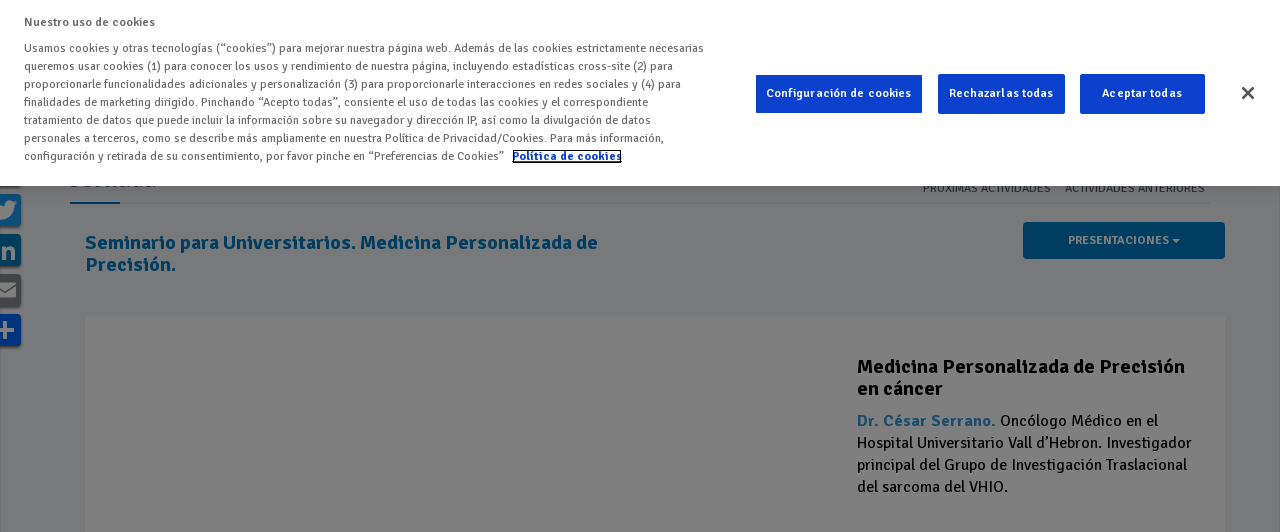

--- FILE ---
content_type: text/html; charset=UTF-8
request_url: https://www.institutoroche.es/jornadas/111-seminario-para-universitarios-medicina-personalizada-de-precision/multimedia/575
body_size: 6300
content:
    <link rel="stylesheet" href="https://www.institutoroche.es/css/custom.css" />
    <style>
        .multimedia-dropdown {
            position: relative;
            display: inline-block;
        }
        .multimedia-dropdown .btn-primary {
            background-color: #007AC2;
            border-color: #007AC2;
        }
        .multimedia-dropdown .dropdown-menu {
            max-height: 400px;
            overflow-y: auto;
            width: 500px;
            max-width: calc(100vw - 40px);
        }
        .multimedia-dropdown .dropdown-menu li.selected {
            background-color: #f5f5f5;
        }
        .multimedia-dropdown .dropdown-menu li.selected a {
            font-weight: bold;
            color: #007AC2;
        }
        .multimedia-dropdown .dropdown-menu li a {
            white-space: normal !important;
            line-height: 1.5;
            padding: 12px 20px !important;
            display: block;
            word-wrap: break-word;
            overflow-wrap: break-word;
            hyphens: auto;
        }
        .multimedia-video-container {
            position: relative;
            padding-bottom: 56.25%; /* 16:9 aspect ratio */
            height: 0;
            overflow: hidden;
            max-width: 100%;
        }
        .multimedia-video-container iframe {
            position: absolute;
            top: 0;
            left: 0;
            width: 100%;
            height: 100%;
        }
        .multimedia-presentacion-container {
            height: 830px;
            max-height: calc(100vh - 150px);
            overflow: hidden;
        }
        .multimedia-presentacion-container iframe {
            width: 100%;
            height: 100%;
            border: none;
        }
        .back-button {
            display: inline-block;
            margin-top: 20px;
        }
        .back-button img {
            width: 51px;
            height: 42px;
        }
        @media (max-width: 768px) {
            .multimedia-presentacion-container {
                height: 500px;
            }
            .multimedia-dropdown .dropdown-menu {
                width: calc(100vw - 30px);
                max-width: calc(100vw - 30px);
            }
        }
    </style>


<script>
        // Script para hacer el iframe responsive
        document.addEventListener('DOMContentLoaded', function() {
            const iframes = document.querySelectorAll('.multimedia-presentacion-container iframe');

            iframes.forEach(function(iframe) {
                // Asegurar que los iframes tengan los atributos correctos
                if (!iframe.hasAttribute('allowfullscreen')) {
                    iframe.setAttribute('allowfullscreen', '');
                }
                if (!iframe.hasAttribute('allow')) {
                    iframe.setAttribute('allow', 'accelerometer; autoplay; clipboard-write; encrypted-media; gyroscope; picture-in-picture');
                }
            });
        });
    </script>

<!DOCTYPE html>
<html lang="es">
<head>
    <!-- El aviso de consentimiento de cookies de OneTrust comienza para institutoroche.es. -->
    <script src="https://cdn.cookielaw.org/scripttemplates/otSDKStub.js" data-document-language="true" type="text/javascript" charset="UTF-8" data-domain-script="3eb6ef50-1a83-4447-aa46-1a28f3db0b87" ></script>
    <script src="https://www.institutoroche.es/js/onetrust.js"></script>
    <!-- El aviso de consentimiento de cookies de OneTrust finaliza para institutoroche.es. -->

    <!-- Non ODL Adobe Launch Prod -->
    <script src="https://assets.adobedtm.com/9215900255c9/ec6c49e227b5/launch-aa50e158fd67.min.js" async></script>
    <!-- End of Non ODL Adobe Launch Prod -->

    <!--title-->
    <title>Fundación Instituto Roche - Medicina Personalizada de Precisión - Medicina Personalizada de Precisión</title>

    <!-- Meta Tags Básicos -->
    <meta charset="utf-8">
    <meta name="viewport" content="width=device-width, initial-scale=1.0">
    <meta http-equiv="content-language" content="es-ES">
    <meta name="csrf-token" content="xvF95dTKdTXfyGx4KmBBD5jHkXOi6LWfJUrXYzzc">

    <!-- Meta Tags SEO -->
    <meta name="description" content="Fundación Instituto Roche - Líder en medicina personalizada de precisión en España">
    <meta name="keywords" content="medicina personalizada, medicina de precisión, instituto roche, salud digital, innovación sanitaria">
    <meta name="author" content="Fundación Instituto Roche">
    <meta name="robots" content="index, follow">

    <!-- Open Graph / Facebook -->
    <meta property="og:type" content="website">
    <meta property="og:url" content="https://www.institutoroche.es/jornadas/111-seminario-para-universitarios-medicina-personalizada-de-precision/multimedia/575">
    <meta property="og:title" content="Fundación Instituto Roche">
    <meta property="og:description" content="Fundación Instituto Roche - Líder en medicina personalizada de precisión en España">
    <meta property="og:image" content="https://www.institutoroche.es/images/interface/logo_redes_rrss.png">
    <meta property="og:site_name" content="Fundación Instituto Roche">
    <meta property="og:locale" content="es_ES">
    
    <!-- Twitter Card -->
    <meta name="twitter:card" content="summary_large_image">
    <meta name="twitter:url" content="https://www.institutoroche.es/jornadas/111-seminario-para-universitarios-medicina-personalizada-de-precision/multimedia/575">
    <meta name="twitter:title" content="Fundación Instituto Roche">
    <meta name="twitter:description" content="Fundación Instituto Roche - Líder en medicina personalizada de precisión en España">
    <meta name="twitter:image" content="https://www.institutoroche.es/images/interface/logo_redes_rrss.png">

    <!-- Canonical URL -->
    <link rel="canonical" href="https://www.institutoroche.es/jornadas/111-seminario-para-universitarios-medicina-personalizada-de-precision/multimedia/575">

    <!-- Meta tags adicionales desde vistas -->
    
    <!--CSS-->
    <!-- Librerías vendor gestionadas por npm (Bootstrap 3.4.1, Font Awesome 6.5.2, etc.) -->
    <link rel="preload" as="style" href="https://www.institutoroche.es/build/assets/app-tn0RQdqM.css" /><link rel="preload" as="style" href="https://www.institutoroche.es/build/assets/vendor-DuTEbvJr.css" /><link rel="modulepreload" as="script" href="https://www.institutoroche.es/build/assets/app-CAiCLEjY.js" /><link rel="modulepreload" as="script" href="https://www.institutoroche.es/build/assets/vendor-DGLPu3gW.js" /><link rel="stylesheet" href="https://www.institutoroche.es/build/assets/app-tn0RQdqM.css" data-navigate-track="reload" /><link rel="stylesheet" href="https://www.institutoroche.es/build/assets/vendor-DuTEbvJr.css" data-navigate-track="reload" /><script type="module" src="https://www.institutoroche.es/build/assets/app-CAiCLEjY.js" data-navigate-track="reload"></script><script type="module" src="https://www.institutoroche.es/build/assets/vendor-DGLPu3gW.js" data-navigate-track="reload"></script>
    <!-- CSS del template (sobrescribe Bootstrap 3 y otras librerías) -->
    <link href="https://www.institutoroche.es/template/css/subscribe-better.css" rel="stylesheet">
    <link href="https://www.institutoroche.es/template/css/main.css" rel="stylesheet">
    <link id="preset" rel="stylesheet" type="text/css" href="https://www.institutoroche.es/template/css/presets/preset2.css">
    <link href="https://www.institutoroche.es/template/css/responsive.css" rel="stylesheet">

    <!-- CSS custom del proyecto (sobrescribe todo lo anterior) -->
    <link rel="stylesheet" href="https://www.institutoroche.es/css/ion.calendar.css">
    <link rel="stylesheet" href="https://www.institutoroche.es/css/custom.css">
    <link rel="stylesheet" href="https://www.institutoroche.es/css/swiper-custom.css?v=1769653996">

    <!--Google Fonts-->
    <link rel="stylesheet" href="https://fonts.googleapis.com/css?family=Signika+Negative:400,300,600,700">

    <!--[if lt IE 9]>
        <script src="https://www.institutoroche.es/template/js/html5shiv.js"></script>
        <script src="https://www.institutoroche.es/template/js/respond.min.js"></script>
    <![endif]-->
    
    <!-- Favicon -->
    <link rel="shortcut icon" href="https://www.institutoroche.es/images/ico/favicon.ico">
    <link rel="icon" type="image/png" sizes="32x32" href="https://www.institutoroche.es/images/ico/favicon-32x32.png">
    <link rel="apple-touch-icon-precomposed" sizes="144x144" href="https://www.institutoroche.es/images/ico/apple-touch-icon-144-precomposed.png">
    <link rel="apple-touch-icon-precomposed" sizes="114x114" href="https://www.institutoroche.es/images/ico/apple-touch-icon-114-precomposed.png">
    <link rel="apple-touch-icon-precomposed" sizes="72x72" href="https://www.institutoroche.es/images/ico/apple-touch-icon-72-precomposed.png">
    <link rel="apple-touch-icon-precomposed" href="https://www.institutoroche.es/images/ico/apple-touch-icon-57-precomposed.png">

    <!-- revisar: en el original se cargaba el functions.js -->
    <!-- revisar: Facebook Pixel Code Farmavet BBDD -->
    <!-- revisar: Facebook Pixel Code FIR  BBDD-->

    </head>
<body>
    <div id="main-wrapper" class="homepage-two fixed-nav">
        
        <div id="navigation">
    <div class="navbar" role="banner">
        <div class="container">
            <div class="top-add">
                <div class="container-header">
                    <div class="site-logo">
                        <div class="logo">
                            <a href="https://www.institutoroche.es" title="Instituto Roche">
                                <img class="main-logo img-responsive" style="padding-bottom: 5px;" src="https://www.institutoroche.es/images/logos/logoIR_2020_200x78.png" alt="Instituto Roche">
                                <img class="main-logo2 img-responsive" style="padding-top:2px;" src="https://www.institutoroche.es/images/logos/logoIR_sticky_2020_192x45.png" alt="Instituto Roche">
                                <span class="hidden-content">Instituto Roche</span>
                            </a>
                        </div>
                        <aside class="hide-scroll tools-header">
                            <ul class="tools-header-corporative">
                                                                    <li class="tools-corporative-subscription">
                                        <a href="https://www.institutoroche.es/register" class="btn btn-primary btn-registrate">Regístrate</a>
                                    </li>
                                    <li class="tools-corporative-login toolbar-login nav-login">
                                        <a href="https://www.institutoroche.es/login" title="Iniciar sesión" class="linkblau">Iniciar sesión</a>
                                    </li>
                                                            </ul>
                        </aside>
                    </div>
                </div>
                <div class="navbar-header">
                    <button type="button" class="navbar-toggle" data-toggle="collapse" data-target=".navbar-collapse">
                        <span class="sr-only">Toggle navigation</span>
                        <span class="icon-bar"></span>
                        <span class="icon-bar"></span>
                        <span class="icon-bar"></span>
                    </button>
                </div> 
            </div>
        </div> 
        <div id="menubar">
            <div class="container">
                <nav id="mainmenu" class="navbar-left collapse navbar-collapse"> 
                    <ul class="nav navbar-nav">                       
                        <li class="home ">
                            <a href="https://www.institutoroche.es" class="linkblanc">Inicio</a>
                        </li>
                        <li class="instituto dropdown ">
                            <a href="https://www.institutoroche.es/lafundacion" onClick="location.href='https://www.institutoroche.es/lafundacion'" class="dropdown-toggle linkblanc" data-toggle="dropdown">La Fundación</a>
                            <ul class="dropdown-menu">
                                <li >
                                    <a href="https://www.institutoroche.es/lafundacion/contacto">Contacto</a>
                                </li>
                                <li >
                                    <a href="https://www.institutoroche.es/lafundacion/carta-presentacion">Carta presentación</a>
                                </li>
                                <li >
                                    <a href="https://www.institutoroche.es/lafundacion/organizacion">Organización</a>
                                </li>
                                <li >
                                    <a href="https://www.institutoroche.es/lafundacion/objetivos">Misión <span style="text-transform: none;">y</span> valores</a>
                                </li>
                                <li >
                                    <a href="https://www.institutoroche.es/lafundacion/estatutos">Estatutos</a>
                                </li>
                                <li >
                                    <a href="https://www.institutoroche.es/lafundacion/transparencia">Transparencia</a>
                                </li>
                                <li >
                                    <a href="https://www.institutoroche.es/lafundacion/memoria-de-actividades">Memoria de actividades</a>
                                </li>
                                <li >
                                    <a href="https://www.institutoroche.es/lafundacion/cuentas-anuales">Cuentas anuales</a>
                                </li>
                            </ul>
                        </li>
                        <li class="actividades dropdown mega-dropdown  active ">
                            <a href="https://www.institutoroche.es/actividades" onClick="location.href='https://www.institutoroche.es/actividades'" class="dropdown-toggle linkblanc" data-toggle="dropdown">Actividades</a>
                            <div class="dropdown-menu mega-menu">
                                <div class="container">
                                    <div class="row">
                                        <div class="col-sm-3">
                                            <h2><a href="https://www.institutoroche.es/actividades/proximasactividades">Próximas actividades</a></h2>
                                            <ul style="padding-top:10px;">
                                                                                                                                                                                                                    <li >
                                                            <a href="https://www.institutoroche.es/jornadas/137-21-jornada-internacional-sobre-investigacion-traslacional-y-medicina-personalizada-de-precision" class="texto-recortado">
                                                                21 Jornada Internacional sobre investigación Traslacional y Medicina Personalizada de Precisión
                                                            </a>
                                                        </li>
                                                                                                                                                </ul>
                                        </div>
                                        <div class="col-sm-3">
                                            <h2><a href="https://www.institutoroche.es/actividades/actividadesanteriores">Actividades anteriores</a></h2>
                                            <ul style="padding-top:10px;">
                                                                                                                                                                                                                    <li >
                                                            <a href="https://www.institutoroche.es/jornadas/136-viii-jornada-anticipando-la-medicina-del-futuro" class="texto-recortado">VIII Jornada Anticipando la Medicina del Futuro</a>
                                                        </li>
                                                                                                                                                                    <li >
                                                            <a href="https://www.institutoroche.es/jornadas/135-medicina-personalizada-de-precision-medicina-del-presente-o-del-futuro" class="texto-recortado">“Medicina Personalizada de Precisión: ¿Medicina del Presente o del Futuro?”</a>
                                                        </li>
                                                                                                                                                                    <li >
                                                            <a href="https://www.institutoroche.es/jornadas/134-curso-para-universitarios-medicina-personalizada-de-precisionbrde-la-teoria-a-la-practica" class="texto-recortado">Curso para Universitarios. Medicina Personalizada de Precisión.De la Teoría a la Práctica.</a>
                                                        </li>
                                                                                                                                                                    <li >
                                                            <a href="https://www.institutoroche.es/jornadas/133-jornada-aproximacion-coordinada-en-medicina-personalizada-de-precision-entre-comunidades-autonomas" class="texto-recortado">Jornada Aproximación coordinada en Medicina Personalizada de Precisión entre Comunidades Autónomas</a>
                                                        </li>
                                                                                                                                                </ul>
                                        </div>
                                        <div class="col-sm-3">
                                            <h2><a href="https://www.institutoroche.es/observatorio">Observatorio</a></h2>
                                            <ul style="padding-top:10px;">
                                                <li >
                                                    <a href="https://www.institutoroche.es/observatorio">Observatorio de Tendencias en la Medicina del Futuro</a>
                                                </li>
                                                <li >
                                                    <a href="https://www.institutoroche.es/observatorio/firmasalla">#FIRmásallá</a>
                                                </li>
                                            </ul>
                                            <h2><a href="https://www.institutoroche.es/catedra_de_medicina_personalizada_de_precision">Cátedra</a></h2>
                                            <ul style="padding-top:10px;">
                                                <li >
                                                    <a href="https://www.institutoroche.es/catedra_de_medicina_personalizada_de_precision">Cátedra de Medicina Personalizada de Precisión</a>
                                                </li>
                                                <li >
                                                    <a href="https://www.institutoroche.es/catedra_de_medicina_personalizada_de_precision/actividades">Actividades</a>
                                                </li>
                                            </ul>
                                        </div>
                                        <div class="col-sm-3">
                                            <h2><a href="https://www.institutoroche.es/calendario?mes=01&amp;any=2026">Otras actividades de interés</a></h2>
                                            <ul style="padding-top:10px;">
                                                <li >
                                                    <a href="https://www.institutoroche.es/calendario?mes=01&amp;any=2026">Listado de actividades</a>
                                                </li>
                                            </ul>
                                        </div>
                                    </div>
                                </div>
                            </div>
                        </li>
                        <li class="formacion dropdown mega-dropdown ">
                            <a href="https://www.institutoroche.es/formacion" onClick="location.href='https://www.institutoroche.es/formacion'" class="dropdown-toggle linkblanc" data-toggle="dropdown">Formación</a>
                            <div class="dropdown-menu mega-menu">
                                <div class="container">
                                    <div class="row">
                                        <div class="col-sm-3">
                                            <h2><a href="https://www.institutoroche.es/formacion/cursos">Cursos</a></h2>
                                            <ul style="padding-top:10px;">
                                                                                                                                                                                                                    <li >
                                                            <a href="https://www.institutoroche.es/formacion/cursos/216/curso-online-la-farmacogenomica-en-la-prescripcion-una-responsabilidad-del-medico" class="texto-recortado">Curso online La farmacogenómica en la prescripción: Una responsabilidad del médico</a>
                                                        </li>
                                                                                                                                                                    <li >
                                                            <a href="https://www.institutoroche.es/formacion/cursos/215/curso-de-cancer-hereditario-13a-edicion" class="texto-recortado">Curso de Cáncer Hereditario, 13ª Edición</a>
                                                        </li>
                                                                                                                                                                    <li >
                                                            <a href="https://www.institutoroche.es/formacion/cursos/214/curso-de-cancer-hereditario-12a-edicion" class="texto-recortado">Curso de Cáncer Hereditario, 12ª Edición</a>
                                                        </li>
                                                                                                                                                </ul>
                                        </div>
                                        <div class="col-sm-3">
                                        </div>
                                        <div class="col-sm-3">
                                        </div>
                                    </div>
                                </div>
                            </div>
                        </li>
                        <li class="recursos dropdown mega-dropdown ">
                            <a href="https://www.institutoroche.es/recursos" onClick="location.href='https://www.institutoroche.es/recursos'" class="dropdown-toggle linkblanc" data-toggle="dropdown">Recursos</a>
                            <div class="dropdown-menu mega-menu">
                                <div class="container">
                                    <div class="row">
                                        <div class="col-sm-3">
                                            <h2><a href="https://www.institutoroche.es/recursos/publicaciones">Publicaciones</a></h2>
                                            <ul style="padding-top:10px;">
                                                                                                <li >
                                                    <a href="https://www.institutoroche.es/recursos/publicaciones/filtro/informes-anticipando">Informes anticipando</a>
                                                </li>
                                                <li >
                                                    <a href="https://www.institutoroche.es/recursos/publicaciones/filtro/hablando-sobre">Hablando sobre</a>
                                                </li>
                                                <li >
                                                    <a href="https://www.institutoroche.es/recursos/publicaciones/filtro/mas">Más publicaciones</a>
                                                </li>
                                            </ul>
                                        </div>
                                        <div class="col-sm-3">
                                            <h2><a href="https://www.institutoroche.es/recursos/medicina-personalizada-de-precision">Medicina Personalizada de Precisión</a></h2>
                                            <ul style="padding-top:10px;">
                                                <li >
                                                    <a href="https://www.institutoroche.es/recursos/noticias-medicina-personalizada">Noticias</a>
                                                </li>
                                                <li >
                                                    <a href="https://www.institutoroche.es/recursos/glosario">Glosario de genética</a>
                                                </li>
                                                <li >
                                                    <a href="https://www.institutoroche.es/recursos/enciclopedia-de-bioderecho-y-bioetica">Enciclopedia de bioderecho y bioética</a>
                                                </li>
                                            </ul>
                                        </div>
                                        <div class="col-sm-3">
                                            <h2>Podcast</h2>
                                            <ul style="padding-top:10px;">
                                                <li >
                                                    <a href="https://www.institutoroche.es/recursos/podcast">Anticipando la medicina del futuro</a>
                                                </li>
                                            </ul>
                                        </div>
                                        <div class="col-sm-3">
                                            <h2>Enlaces</h2>
                                            <ul style="padding-top:10px;">
                                                <li >
                                                    <a href="https://www.institutoroche.es/recursos/enlaces-de-interes">Enlaces de interés</a>
                                                </li>
                                            </ul>
                                        </div>
                                    </div>
                                </div>
                            </div>
                        </li>
                        <li class="prensa dropdown ">
                            <a href="https://www.institutoroche.es/prensa" onClick="location.href='https://www.institutoroche.es/prensa'" class="dropdown-toggle linkblanc" data-toggle="dropdown">Prensa</a>
                            <ul class="dropdown-menu">
                                <li >
                                    <a href="https://www.institutoroche.es/prensa/entrevistas">Entrevistas</a>
                                </li>
                                <li >
                                    <a href="https://www.institutoroche.es/prensa/notas-de-prensa">Notas de prensa</a>
                                </li>
                                <li>
                                    <a href="https://www.institutoroche.es/premio-de-periodismo">Premio de periodismo</a>
                                </li>
                            </ul>
                        </li>
                        <li class="premios dropdown ">
                            <a href="https://www.institutoroche.es/premios-y-becas" onClick="location.href='https://www.institutoroche.es/premios-y-becas'" class="dropdown-toggle linkblanc" data-toggle="dropdown">Premios y becas</a>
                            <ul class="dropdown-menu">
                                <li >
                                    <a href="https://www.institutoroche.es/premio-de-periodismo">Premio de periodismo</a>
                                </li>
                                                                                                                                                                                                                                    <li >
                                                <a href="https://www.institutoroche.es/premios-y-becas/beca-ciencia-de-datos">VII Convocatoria de ayudas a la formación en el área de Ciencia de Datos en Medicina Personalizada de Precisión</a>
                                            </li>
                                                                                                                                                                                                                                                                                                                                                                                                                                                                                                                                                                                                                                                                                                                                                                                                                                <li >
                                                <a href="https://www.institutoroche.es/premios-y-becas/3r-premio-de-investigacion-ucm-fundacion-instituto-roche">Premio de investigación Consejo Social UCM- Fundación Instituto Roche</a>
                                            </li>
                                                                                                                                                                                                                                                                                                                                                                                                                                                                                                                                                                                                                                                                                                                                                                </ul>
                        </li>
                        
                        <li class="buscador_menu visible-sm visible-xs">
                            <div class="searchNlogin expanded">
                                <ul>
                                    <li class="search-icon"><i class="fa-solid fa-magnifying-glass"></i></li>
                                </ul>
                                <div class="search">
                                    <form role="form" action="https://www.institutoroche.es/buscar" method="get">
                                        <input type="text" name="search" class="search-form" autocomplete="off" placeholder="Buscador">
                                    </form>
                                </div>
                            </div>
                        </li>
                    </ul>                                   
                </nav>
                <div class="searchNlogin hidden-sm hidden-xs expanded">
                    <ul>
                        <li class="search-icon"><i class="fa-solid fa-magnifying-glass"></i></li>
                    </ul>
                    <div class="search">
                        <form role="form" id="sh3" action="https://www.institutoroche.es/buscar" method="get">
                            <input type="text" name="search" class="search-form" autocomplete="off" placeholder="Buscador">
                        </form>
                    </div> <!--/.search--> 
                </div>           
            </div>
        </div>
    </div>
</div>        
                
        <div class="mt-xs-20">
            
                            <div class="container">
    <div class="page-breadcrumbs">
        <a href="https://www.institutoroche.es/actividades">
            <h1 class="section-title" style="">
                Jornada
            </h1>
        </a>
        
                    <div class="world-nav cat-menu">
                <ul class="list-inline">
                                                                    <li >
                                                            
                                <a href="https://www.institutoroche.es/actividades/proximas-actividades">Próximas actividades</a>
                                                    </li>
                                                                    <li >
                                                            
                                <a href="https://www.institutoroche.es/actividades/actividades-anteriores">Actividades anteriores</a>
                                                    </li>
                                    </ul>
            </div>
            </div>
</div>
            		</div>
        
        

        <!-- AddToAny BEGIN -->
<div class="a2a_kit a2a_kit_size_32 a2a_default_style a2a_vertical_style" style="z-index: 1; position: fixed;" data-a2a-title="Fundación Instituto Roche">
    <a class="a2a_button_facebook"></a>
    <a class="a2a_button_twitter"></a>
    <a class="a2a_button_linkedin"></a>
    <a class="a2a_button_email"></a>
    <a class="a2a_dd" href="https://www.addtoany.com/share"></a>
</div>

<!-- revisar: en el original es carrega un script js/addtoany.js -->
<script async src="https://static.addtoany.com/menu/page.js"></script>
<!-- AddToAny END -->
        <div class="wrapper">
            <div class="clearfix"></div>
            <div class="fondo-gris3">
                <div class="container content">
                    <div id="PrintArea">
                        <div class="section">
    <div class="container">
        <div class="row">
            
            <div class="col-sm-8" style="z-index: 1;">
                <h3 class="pull-left" style="width: 80%; color: #007AC2;">
                    <a href="https://www.institutoroche.es/jornadas/111-seminario-para-universitarios-medicina-personalizada-de-precision"
                       style="color:#007AC2; text-decoration: none;">
                        Seminario para Universitarios. Medicina Personalizada de Precisión.
                    </a>
                </h3>
            </div>

            <div class="col-sm-4">
                <div style="float:right; margin-top:10px;">
                    <div class="multimedia-dropdown">
                        <button class="btn btn-primary dropdown-toggle" type="button" id="dropdownMenu1" data-toggle="dropdown" aria-haspopup="true" aria-expanded="false">
                            Presentaciones
                            <span class="caret"></span>
                        </button>
                        <ul class="dropdown-menu dropdown-menu-right" aria-labelledby="dropdownMenu1">
                                                                                                                                <li class="">
                                        <a href="https://www.institutoroche.es/jornadas/111-seminario-para-universitarios-medicina-personalizada-de-precision/multimedia/571">
                                            Inauguración
                                        </a>
                                    </li>
                                                                                                                                                                                                                                                            <li class="">
                                        <a href="https://www.institutoroche.es/jornadas/111-seminario-para-universitarios-medicina-personalizada-de-precision/multimedia/572">
                                            Bases genéticas y práctica clínica de la Medicina Personalizada de Precisión
                                        </a>
                                    </li>
                                                                                                                                                                                                                                                            <li class="">
                                        <a href="https://www.institutoroche.es/jornadas/111-seminario-para-universitarios-medicina-personalizada-de-precision/multimedia/573">
                                            Uso de Biomarcadores en Medicina Personalizada de Precisión
                                        </a>
                                    </li>
                                                                                                                                                                                                                                                                                                                                                        <li class="">
                                        <a href="https://www.institutoroche.es/jornadas/111-seminario-para-universitarios-medicina-personalizada-de-precision/multimedia/574">
                                            Farmacogenética y farmacogenómica: El camino hacia la personalización del tratamiento
                                        </a>
                                    </li>
                                                                                                                                                                                                                                                            <li class="">
                                        <a href="https://www.institutoroche.es/jornadas/111-seminario-para-universitarios-medicina-personalizada-de-precision/multimedia/576">
                                            Métodos diagnósticos en la Medicina Personalizada de Precisión
                                        </a>
                                    </li>
                                                                                                                                                                                                                                                                                                                                                        <li class="selected">
                                        <a href="https://www.institutoroche.es/jornadas/111-seminario-para-universitarios-medicina-personalizada-de-precision/multimedia/575">
                                            Medicina Personalizada de Precisión en cáncer
                                        </a>
                                    </li>
                                                                                                                                                                                                                                                            <li class="">
                                        <a href="https://www.institutoroche.es/jornadas/111-seminario-para-universitarios-medicina-personalizada-de-precision/multimedia/584">
                                            Medicina Personalizada de Precisión en enfermedades neurodegenerativas
                                        </a>
                                    </li>
                                                                                                                                                                                                                                                                                                                                                        <li class="">
                                        <a href="https://www.institutoroche.es/jornadas/111-seminario-para-universitarios-medicina-personalizada-de-precision/multimedia/580">
                                            Medicina Personalizada de Precisión en enfermedades autoinmunes
                                        </a>
                                    </li>
                                                                                                                                                                                                                                                            <li class="">
                                        <a href="https://www.institutoroche.es/jornadas/111-seminario-para-universitarios-medicina-personalizada-de-precision/multimedia/577">
                                            Inmunoterapia como herramienta de la Medicina Personalizada de Precisión
                                        </a>
                                    </li>
                                                                                                                                                                                                                                                                                                                                                        <li class="">
                                        <a href="https://www.institutoroche.es/jornadas/111-seminario-para-universitarios-medicina-personalizada-de-precision/multimedia/578">
                                            Terapias avanzadas: Terapia génica y celular
                                        </a>
                                    </li>
                                                                                                                                                                                                                                                            <li class="">
                                        <a href="https://www.institutoroche.es/jornadas/111-seminario-para-universitarios-medicina-personalizada-de-precision/multimedia/579">
                                            Investigación clínica en la era de la Medicina Personalizada de Precisión
                                        </a>
                                    </li>
                                                                                                                                                                                                                                                                                                                                                        <li class="">
                                        <a href="https://www.institutoroche.es/jornadas/111-seminario-para-universitarios-medicina-personalizada-de-precision/multimedia/581">
                                            Inteligencia Artificial y sus aplicaciones en Medicina Personalizada de Precisión 
                                        </a>
                                    </li>
                                                                                                                                                                                                                                                            <li class="">
                                        <a href="https://www.institutoroche.es/jornadas/111-seminario-para-universitarios-medicina-personalizada-de-precision/multimedia/583">
                                            Lección magistral: Medicina Personalizada de Precisión en cáncer de pulmón
                                        </a>
                                    </li>
                                                                                                                                                                <li class="">
                                        <a href="https://www.institutoroche.es/jornadas/111-seminario-para-universitarios-medicina-personalizada-de-precision/multimedia/582">
                                            Clausura
                                        </a>
                                    </li>
                                                                                    </ul>
                    </div>
                </div>
            </div>
        </div>

        <div class="clearfix"></div>

        
        <div class="row">
            <div class="col-sm-12">
                <div class="post" style="padding: 20px 10px;">

                                            
                        <div class="col-sm-8">
                            <div class="multimedia-video-container">
                                <iframe width="560" height="315" src="https://www.youtube.com/embed/RXZen_vsuRA" title="YouTube video player" frameborder="0" allow="accelerometer; autoplay; clipboard-write; encrypted-media; gyroscope; picture-in-picture" allowfullscreen></iframe>
                            </div>
                        </div>

                        <div class="col-sm-4">
                            <h3>Medicina Personalizada de Precisión en cáncer</h3>
                            <ul class="unstyled" style="list-style: none; padding-left: 0;">
                                                                    <li>    

    <strong><span style="color:#3498db">Dr. César Serrano. </span></strong>Oncólogo Médico en el Hospital Universitario Vall d’Hebron. Investigador principal del Grupo de Investigación Traslacional del sarcoma del VHIO. </li>
                                                                                            </ul>

                            
                                                    </div>

                    
                    
                    <div class="clearfix"></div>
                    <a href="https://www.institutoroche.es/jornadas/111-seminario-para-universitarios-medicina-personalizada-de-precision"
                       class="btn btn-default pull-right"
                       style="margin-top: 20px; margin-right: 10px;">
                        <i class="fa-solid fa-arrow-left"></i> Volver a la jornada
                    </a>
                </div>
            </div>
        </div>
    </div>
</div>
                    </div>
                </div>
            </div>
                        <div class="clearfix"></div>
<footer id="footer">
    <div class="bottom-widgets">
        <div class="container">
            <div class="row">
                <div class="col-sm-2 col-sm-offset-2">
                    <h5 class="text-center" style="color: #27292A;">Miembro del Consejo de Fundaciones</h5>
                </div>
                <div class="col-sm-2">
                    <h5 class="text-center" style="color: #27292A;">Colaborador</h5>
                </div>
                <div class="col-sm-3">
                    <h5 class="text-center" style="color: #27292A;">Fundación miembro de la Asociación Española de Fundaciones</h5>
                </div>
            </div>
            <div class="row">
                <div class="col-sm-2 col-sm-offset-2">
                    <img src="https://www.institutoroche.es/images/logos/footer-logo-fecyt.png" alt="FECYT" class="img-responsive" style="margin: auto; display: block; filter: grayscale(100%);">
                </div>
                <div class="col-sm-2">
                    <img src="https://www.institutoroche.es/images/logos/footer-logo-madridexcelente.png" alt="Madrid Excelente" class="img-responsive" style="margin: auto; display: block; filter: grayscale(100%);">
                </div>
                <div class="col-sm-3">
                    <a href="http://www.fundaciones.org/es/inicio" target="_blank">
                        <img src="https://www.institutoroche.es/images/logos/aef.png" alt="AEF" class="img-responsive" style="height: 51px; margin: auto; display: block; filter: grayscale(100%);">
                    </a>
                </div>
            </div>
        </div>
    </div>
    <div class="footer-menu">
        <div class="container">
            <ul class="nav navbar-nav">                       
                <li class="">
                    <a href="https://www.institutoroche.es">Inicio</a>
                </li>
                <li class="">
                    <a href="https://www.institutoroche.es/lafundacion/cartapresentacion">Instituto Roche</a>
                </li>
                <li class="">
                    <a href="https://www.institutoroche.es/actividades/actividadesanteriores">Actividades</a>
                </li>
                <li class="">
                    <a href="https://www.institutoroche.es/formacion/cursos">Formación</a>
                </li>
                <li class="">
                    <a href="https://www.institutoroche.es/recursos/medicinapersonalizadadeprecision">Medicina personalizada de precisión</a>
                </li>
                <li class="">
                    <a href="https://www.institutoroche.es/notasdeprensa">Prensa</a>
                </li>
            </ul> 
        </div>
    </div>
</footer>

<div class="copyright">
    <div class="container">
        <div class="row">
            <div class="col-md-12">
                2026 © Instituto Roche.&nbsp;&nbsp;&nbsp;
                <a href="https://www.institutoroche.es/legal/aviso-legal">Aviso Legal</a>
                | <a href="https://www.institutoroche.es/legal/politica-de-privacidad">Política de Privacidad</a>
                | <a href="https://www.institutoroche.es/legal/aviso-de-cookies">Política de Cookies</a>
                <a href="https://www.institutoroche.es/lafundacion/contacto" class="btn-contacto">Contactar</a>
            </div>
        </div>
    </div> 
</div>        </div>

    </div><!--/#main-wrapper--> 

    <!--/#scripts-->
    <!-- Librerías vendor ya cargadas por Vite en el <head> (jQuery, Bootstrap, Moment.js, etc.) -->

    <!-- Inicialización de scripts legacy (espera a que jQuery esté disponible) -->
    <link rel="modulepreload" as="script" href="https://www.institutoroche.es/build/assets/init-legacy-scripts-Dg4kKOwO.js" /><script type="module" src="https://www.institutoroche.es/build/assets/init-legacy-scripts-Dg4kKOwO.js" data-navigate-track="reload"></script>
    </body>
</html>


--- FILE ---
content_type: text/css
request_url: https://www.institutoroche.es/css/custom.css
body_size: 13053
content:
a {
    color: #555;
}
#mainmenu a {
    color: #555;
}
h1, h2, h3, h4, h5, h6 {
    text-transform: none !important;
}

.padding-left-20{
	padding-left:20px;
}
.padding-left-40{
	padding-left:40px;
}
.margin-bottom-10{
	margin-bottom:10px;
}
.margin-top-30{
	margin-top:30px;
}
.entry-content{
	text-align: justify;
}
.text-slides {
    width: 100%;
    position: absolute;
    bottom: 0;
    left: 50%;
    transform: translate(-50%, 0);
    -webkit-transform: translate(-50%, 0);
}
.text-participar{
	position: absolute;
    transform: translate(0, -120%);
    width: 100%;
    text-align: center;
    font-size: 24px;
    color:#fff;
}
.text-participar2{
	position: absolute;
    transform: translate(0, -110%);
    width: 100%;
    text-align: center;
    font-size: 20px;
    color:#fff;
}
.no-transform:hover{
    transition: initial !important;
    transform: initial !important;
}
/*#mainmenu .home {
    color: #0070c0;
}*/
.homepage-two #navigation .navbar{
    background-color: #FFFFFF;
}
.top-add {
    margin: 0px 0; 
} 
.navbar-brand {
	height:100px;
}
.top-add .navbar-header {
    margin-top: 3px;
}

.sticky-nav img.main-logo, .sticky-nav .hide-sticky {
	display:none;
}
.navbar img.main-logo2{
	display:none;
}
.sticky-nav img.main-logo2{
	display:block;
	margin-top:-5px;
}
.sticky-nav .slogan{
	display: none;
}
.sticky-nav{
	background-color: #0070c0 !important;
}
.ban-duda{
	margin-top: 30px;
}
.ban-duda #ban-duda-2{
	display: none;
}
.ban-participar #img-bases2, .ban-participar #img-enviar-trabajos2{
	display: none;
}
.listing-news .post {
    max-height: 262px;
}
.texto-azul{
	color: #0070c0;
}
.fondo-gris{
	background-color: #eaebed;
}
.fondo-gris2{
	background-color: #e6e7e8;
}
.fondo-gris3{
	background-color: #f2f3f5;
}
.fondo-blanco{
	background-color: #fff;
}

.copyright{
	background-color: #1f2021;
	padding: 20px 0;
	color: #fff;
	font-size: 14px;
}
.copyright a{
	color: #fff;
}
.search-form {
    background-color: #fefefe;
    width: 219px;
    float: right;
}
.page-breadcrumbs {
	margin: 0;
}
.share-link li{
	padding:0;
}
.at-resp-share-element .at-share-btn {
    margin: 0 1px 5px !important;
}
#mainmenu .navbar-nav .active .linkblanc{
	font-weight: bold;
	/*color: #0070c0;*/
	color: #333;
}
.navbar-nav .active .dropdown-menu a{
	font-weight: normal;
    color: #aeaeae;
}
/* Dropdowns simples (NO mega-menu) */
.navbar-nav .active .dropdown-menu:not(.mega-menu) li.active a{
	font-weight: bold;
    color: #fff;
}
/* Mega-menu con fondo blanco - texto debe ser oscuro */
.navbar-nav .active .mega-menu li.active a{
	font-weight: bold;
    color: #0070c0;
}
#datetimepicker{
    border: 1px solid #ccc !important;
    -webkit-box-shadow: inset 0 1px 1px rgba(0, 0, 0, .075);
    box-shadow: inset 0 1px 1px rgba(0, 0, 0, .075);
}
.detalles{
	padding-bottom:10px;
}
.list-post li {
    border-bottom: 1px solid #eee;
    margin-top: -1px;
}
li.trabajos a{
	padding: 10px 30px 5px 0;
	font-weight: bold;
}


#latest-interviews .post {
    margin-right: 30px;
    position: relative;
}
.social-icons li {
    margin-right: 12px !important;
    width: auto !important; 
}

.entry-content {
	color:#333;
}
.entry-content a{
	color:#0070c0;
}
.entry-content a:hover{
	color:#004d84;
}
.entry-content a.btn-primary{
	color:#fff;
}
.entry-content a.btn-primary:hover{
	color:#fff;
}
.img-llista{
	    max-width: 200%;
    width: 170%;
    position: relative;
    left: -38%;
}
.btn-llista{
	display: inline-block; !important;
	padding: 5px 20px !important;
	color: #fff !important;
	margin-left:0px;
}
.btn-fixes{
	width: 100px; 
	text-align: center; 
	padding: 5px 0 !important;
}
.btn-contacto{
	margin-left: 20px;
	/* font-weight: bold; */
	border: 1px solid #fff;
	padding: 5px 12px;
}
.btn-contacto:hover{
	background-color: rgba(255,255,255,0.5);
}
.modal-footer {
    border-top: 0px solid #e5e5e5;
}

.add:before {
    content: "";
}
.team-members .single-member {
    height: 250px;
}
.bg-pluma{
	background: url(https://s3-eu-west-1.amazonaws.com/contenidos.institutoroche.es/static/images/pluma-desenfocada.png) no-repeat;
    background-position: 570px -230px;
    background-color: #fff;
}
.bg-gray--hover:hover{
	background-color: #333;
}
.texto-recortado{
    width: 100%;
    overflow:hidden; 
    white-space:nowrap; 
    text-overflow: ellipsis;
}
.navbar-toggle {
    margin-top: 40px;
}
.calendari{
	margin-top:30px;
}
.add img {
    margin-top: 5px;
}
.ellipsis {
  	overflow: hidden;
	line-height: 25px;
	/*margin: 20px;*/
	/*border:1px solid #AAA; */
	text-align: justify;
	/*height: 50px;*/
	height: 73px;
	/*font-size:14px;
	line-height: 1.7em;*/
}
.height-noticias{
	height: 80px;
	line-height: 1.4em;
}
.height-actividades{
	height: 130px;
	line-height: 1.4em;
}
.height-entrevistas{
	height: 84px;
	line-height: 1.3em;
	margin-top:10px;
	text-align: left;
}

/* Ellipsis moderno para entrevistas con line-clamp */
.ellipsis-entrevistas {
	display: -webkit-box;
	-webkit-box-orient: vertical;
	-webkit-line-clamp: 4;
	overflow: hidden;
	text-overflow: ellipsis;
	line-height: 1.4em;
	min-height: calc(1.4em * 4);
	max-height: calc(1.4em * 4);
	text-align: left;
	margin-top: 10px;
}

.ellipsis:before {
	content:"";
	float: left;
	width: 5px; 
	/*height: 50px; */
	height: 74px;
}
.ellipsis.height-noticias:before{
	height: 81px;
}
.ellipsis.height-actividades:before{
	height: 124px;
}
.ellipsis.height-entrevistas:before{
	height: 84px;
}
.ellipsis > *:first-child {
	float: right;
	width: 100%;
	margin-left: -5px; }		

.ellipsis:after {
	content: "\02026";

	box-sizing: content-box;
	-webkit-box-sizing: content-box;
	-moz-box-sizing: content-box;

	float: right; position: relative;
	top: -25px; left: 100%;
	width: 2em; margin-left: -2em;
	padding-right: 5px;

	text-align: right;


  	background-size: 100% 100%;
  	/* 512x1 image, gradient for IE9. Transparent at 0% -> white at 50% -> white at 100%.*/
	background-image: url([data-uri]);

	background: -webkit-gradient(linear, left top, right top,
		from(rgba(255, 255, 255, 0)), to(white), color-stop(60%, white));
	background: -moz-linear-gradient(to right, rgba(255, 255, 255, 0), white 60%, white);
	background: -o-linear-gradient(to right, rgba(255, 255, 255, 0), white 60%, white);
	background: -ms-linear-gradient(to right, rgba(255, 255, 255, 0), white 60%, white);
	background: linear-gradient(to right, rgba(255, 255, 255, 0), white 60%, white);
}
.posicion_angleright{
	float:none !important;
	position: absolute;
    right: 40px;
    margin-top: 3px;
}

.img-banner-home{
	height: 215px;
    width: auto !important;
    max-width: none;
}

.post .entry-title {
    text-transform: none;
}
.listing-news .post-content {
    padding: 25px 30px 10px;
}
.listing-news .post-content h2 {
    margin-bottom: 15px;
}

#breaking-news span a{
    color: #fff;
}
#breaking-news span a:hover{
    color: #aeaeae;
}
.pagination li:nth-child(2) a {
    padding-left: 15px;
}

.titol_consentimiento H2
{
	font-size: 16px;
	padding-bottom: 30px;
	/*[disabled]font-family:Calibri, Helvetica;*/
	font-family: "Trebuchet MS";
	height: 10px;
	text-align: left;
	color: #FFFFFF;
}
.titol_consentimiento H1
{
	font-size: 20px;
	line-height: 1.2em;
	/*[disabled]font-family:Calibri, Helvetica;*/
	font-family: "Trebuchet MS";
	text-align: left;
	color: #FFFFFF;
}
.titol_consentimiento
{
	/*width: 720px;*/
	margin: 0 auto;
	border: 1px solid #0A6FA7;
	padding: 10px 40px;
	=padding: 20px 40px 0;
	background: #0A6FA7 url(#);
	color: #FFFFFF;
}
.consentimiento TABLE TD DIV
{
	color: #333333;
}
.consentimiento
{
	/*width: 720px;*/
	border: 1px solid #999999;
	padding: 10px 40px 40px;
	margin: 0 auto;
	color: #333333;
	text-align: justify;
}
.aviso2
{
	text-align: center;
	/*width: 450px;*/
	margin-top: 20px;
	margin-left: auto;
	margin-right: auto;
	border: 1px solid #0A6FA7;
	background: #FBFAFF;
	font-weight: bold;
	padding: 10px;
	color: #333333;
}
.aviso
{
	text-align: center;
	/*width: 450px;*/
	margin: 20px auto 0;
	border: 1px solid #E53D24;
	background: #FFFBFA;
	font-weight: bold;
	padding: 10px;
	color: #E53D24;
}
.capcalera #introduccio
{
	/*width: 650px;*/
	text-align: justify;
	margin: 0 auto;
}
.capcalera
{
	/*width: 700px;*/
	margin: 0 auto;
	/*[disabled]border:1px solid #000000;*/
}
.capcalera H2
{
	color: #0A6FA7;
	font-size: 12px;
	font-weight: normal;
	padding: 5px 20px;
	margin-bottom:0px;
}
.titol_consentimiento h1{
	margin-top:0px;
}
.titol_consentimiento h2{
	margin-bottom:0px;
}
.fletxa_baixa_off
{
	/*width: 801px;*/
	background: url(../images/barra_baixa_off.png);
	height: 45px;
	cursor: pointer;
}
.fletxa_baixa_on
{
	/*width: 801px;*/
	background: url(../images/barra_baixa_on.png);
	height: 45px;
	cursor: pointer;
}
.fletxa_puja_off
{
	/*width: 801px;*/
	background: url(../images/barra_puja_off.png);
	height: 45px;
	cursor: pointer;
}
.fletxa_puja_on
{
	/*width: 801px;*/
	background: url(../images/barra_puja_on.png);
	height: 45px;
	cursor: pointer;
}

.consentimiento .alert a{
	font-weight: bold;
}
.capcalera h2{
	text-align: center;
	font-weight: bold;
}
.a-no-padding a{
	padding:0px !important;
	color: #0070c0 !important;
	font-weight: normal;
}

#accordion h1, #accordion h2, #accordion h3, #accordion h4, #accordion h5{
    text-transform: none;
}

.iframeR {
	border: 0;
	overflow: hidden;
}
.author-listing .single-author {
	height: 250px;
}
.navbar{
	/*background-image: url('../images/bg_cap3.png');
	background-repeat:no-repeat;
	background-size:100%;
	background-position:top center;*/
	/*background-size:contain;*/
	/*background-color: #F2F3F5 !important;*/
}
.slogan{
	text-align: center;
    font-size: 20px;
    /*color: #0070c0;*/
    color: #000;
    margin: 38px auto 0;
    padding-right: 60px;
    width: 340px;
    line-height: 1.4em;
    /*padding-right: 200px;*/
    /*background-image: url('../images/bg_slogan.jpg');
	background-repeat:no-repeat;
	background-position:right;*/
}
/*
.slogan1{
	font-size:28px;
}
.slogan2{
	font-size:29px;
}*/
.homepage-two #menubar {
    background-color: #0070c0;
}
#mainmenu .linkblanc, .linkblanc{
    color: #ffffff;
}
#mainmenu .linkblau, .linkblau{
    color: #0070C0;
}
#mainmenu .linkblanc .active a, .linkblanc .active a {
    color: #000000;
}

.feature-post .post-content, .feature-post:hover .post-content{
	background: rgba(0,112,192,1);
}
/*
.feature-post:hover .post-content{
	background: linear-gradient(to bottom, rgba(0,112,192,0) 0%,rgba(0,112,192,0.20) 18%,rgba(0,112,192,0.42) 36%,rgba(0,112,192,0.85) 70%,rgba(0,112,192,0.95) 87%,rgba(0,112,192,1) 100%);
}
.feature-post .post-content {
	background: linear-gradient(to bottom, rgba(0,112,192,0) 0%,rgba(0,112,192,0.20) 18%,rgba(0,112,192,0.42) 36%,rgba(0,112,192,0.85) 70%,rgba(0,112,192,0.95) 87%,rgba(0,112,192,1) 100%);
}
*/

.site-logo {
    position: relative;
    /*text-align: center;*/
    height: 78px;
    padding: 10px 0;
}
.site-logo .logo a {
    /*display: block;
    width: 200px;
    height: 78px;
    background-size: 100%;*/
}
.site-logo .logo {
    width: 200px;
    margin: -5px 0 0;
    padding: 0;
    float: left;
}
.hidden-content {
    position: absolute !important;
    height: 1px;
    width: 1px;
    overflow: hidden;
    clip: rect(1px, 1px, 1px, 1px);
    clip-path: polygon(0 0, 0 0, 0 0, 0 0);
}
.site-logo .date-home {
    display: inline-block;
    /*font-size: 13px;
    color: #4A4A4A;*/
    float: left;
    margin: 0;
    position: relative;
    padding-top: 25px;
}
.tools-header {
    /*font-size: 15px;*/
    height: 60px;
    /*position: absolute;
    right: 0;
    top: 0;*/
    float: right;
}
.tools-header .ediciones {
    float: left;
    top: inherit;
}
.tools-header>ul {
    position: relative;
    margin: 14px 0;
}
.ediciones {
    display: inline-block;
    margin-right: 14px;
    position: relative;
    top: 7px;
}
.tools-header .ediciones li {
    margin-right: 30px;
}
.tools-header>ul li {
    margin: 0;
    float: left;
    line-height: 100%;
    vertical-align: middle;
}
.tools-header .tools-header-corporative {
    float: right;
}
.tools-header>ul {
    position: relative;
    margin: 30px 0 0;
}
.tools-header .tools-header-corporative .tools-corporative-login {
    margin: 10px 0 0 20px;
}
.sticky-nav .hide-scroll{
	display: none;
}
/*.tools-corporative-login>a {
    text-align: center;
    text-decoration: none;
    position: relative;
    width: auto;
    height: auto;
    display: block;
    float: left;
    font-size: 15px;
    padding: 12px 18px;
}*/

.homepage-two #weather, .homepage-two .searchNlogin li {
    border-left: 0px solid #dedfe0;
}
.homepage-two .search {
    right: 45px;
    border-left: 0px solid #dedfe0;
}
.homepage-two .search-form {
    height: 34px
}
.homepage-two .searchNlogin {
    position: relative;
    top: 8px;
}
#breaking-news {
	margin: 10px 0 0;
}

.homepage-two.fixed-nav .sticky-nav .top-add {
    width: 100%;
}
.sticky-nav .navbar-toggle .icon-bar, .navbar-fixed-top .navbar-toggle .icon-bar {
    background-color: #fff;
}
.sticky-nav .navbar-toggle, .navbar-fixed-top .navbar-toggle {
    border: 1px solid #fff;
}

.contingutflex{
	display: flex; 
	align-items: flex-end;
}
.entry-header.listado-peque{
	width: 35% !important;
}
.entry-header.listado-peque2{
	width: 25% !important;
}
.post-content.listado-peque{
	width: 65% !important;
}
.post-content.listado-peque2{
	width: 75% !important;
}
.author-listing .single-author .author-bg {
    height: 10px;
    overflow: hidden;
    min-height: initial;
}
.author-listing .single-author .author-image{
	margin-top: 10px;
}
.author-listing .single-author .author-info{
	padding: 10px 5px;
}
.author-listing .single-author .author-info h2 {
    font-size: 22px;
}
.zona-registro{
	display: flex;
	flex-direction: column;
	justify-content: space-between;
	margin-top: 30px;
    height: 300px;
    background-color: #fff;
    text-align: center;
    /*background-image: url('../images/bg-zonaregistro.jpg');*/
    /*background-image: url('../images/bg_registro.jpg');
    background-position: -200px 0px;
    background-repeat: no-repeat;*/
    border: 0px solid #0070c0;
    border-radius: 3px;
    overflow: hidden;
    text-transform: uppercase;
    position: relative;
}
.zona-registro h3{
	text-transform: uppercase !important;
	color: #525b6e;	
	font-size: 16px;
}
.zona-registro .btn-primary{
	background-color: rgba(255,255,255,1);
    border: 1px solid #0070c0;
    color: #0070c0;
	white-space: initial;
	width: 85%;
	padding: 10px 10px;
	margin-bottom:10px;
}
.zona-registro .btn-primary:hover{
	background-color: #0070c0;
    color: #fff;
}
.registro-enlaces{
	font-size: 13px; 
	padding: 10px 15px; 
	line-height: 1.2em;
}
.registro-enlaces a{
	color: #555;
	/*text-shadow: 1px 1px #aaa;*/
}
.registro-enlaces a:hover{
	color: #000;
}
.zona-registro h3{
	color: #0070c0;
	font-weight: bold;
}
.img-registro{
	height: 120px; overflow: hidden;
	margin:0 auto;
}
.btn-registrate{
	width: 154px;
    padding: 10px 0;
    text-align: center;
}
.posicio-datos{
	position: absolute;
    right: 6px;
    bottom: -6px;
}
.shadow{
	box-shadow: 0 3px 5px -1px rgba(0,0,0,.2),0 5px 8px 0 rgba(0,0,0,.14),0 1px 14px 0 rgba(0,0,0,.12);
}
.sombra-oncologia{
	/*box-shadow: 10px 10px #001d3d;*/
	box-shadow: 5px 5px 4px rgba(0,29,61,0.5);
}
.novedades-home{
	height: 73px;
}

.home .linkblanc:hover,
.instituto .linkblanc:hover,
.actividades .linkblanc:hover,
.formacion .linkblanc:hover,
.recursos .linkblanc:hover,
.prensa .linkblanc:hover
{
	color: #B5B5B5 !important;
}
#mainmenu .home, #mainmenu .home h2, #mainmenu .home h2 a, 
#mainmenu .instituto, #mainmenu .instituto h2, #mainmenu .instituto h2 a,
#mainmenu .actividades, #mainmenu .actividades h2, #mainmenu .actividades h2 a,
#mainmenu .formacion, #mainmenu .formacion h2, #mainmenu .formacion h2 a,
#mainmenu .recursos, #mainmenu .recursos h2, #mainmenu .recursos h2 a,
#mainmenu .prensa, #mainmenu .prensa h2, #mainmenu .prensa h2 a{
    color: #333;
}
#mainmenu .home h2 a:hover, #mainmenu .home a:hover, 
#mainmenu .instituto h2 a:hover,#mainmenu .instituto a:hover,
#mainmenu .actividades h2 a:hover,#mainmenu .actividades a:hover,
#mainmenu .formacion h2 a:hover,#mainmenu .formacion a:hover,
#mainmenu .recursos h2 a:hover,#mainmenu .recursos a:hover,
#mainmenu .prensa h2 a:hover,#mainmenu .prensa a:hover{
    color: #0070C0;
}
.owl-controls .owl-pagination {
    margin-top: -33px;
}

.author-image img{
	border: 5px solid #fff;
}
.author-listing .single-author .author-image img {
    height: 92px;
    width: 92px;
}
.author-info{
	margin-top:-10px;
}
.author-bg img{
	margin-top:-10px;
}
.login-form{
	width:100%; 
	padding: 6px 10px; 
	border: 1px solid #eee;
}
.errorMessage{
	clear: both;
    border: 1px solid #E73B21;
    color: #E73B21;
    padding: 3px 10px;
    text-align: center;
    margin: 10px 0 15px;
    border-radius: 2px;
}

#cookie-bar a {
    background-color: #0070C0;
}


.carousel-perso .carousel-caption{
	bottom: 0;
    left: 0;
    background-color: rgba(0,0,0,0.5);
    padding: 0;
    width: 100%;
    border: 1px solid black;
}
.carousel-perso i{
	top: 50%;
    position: absolute;
}
.carousel-perso .item img{
	margin: auto;
}
p.centrada, h1.centrada, h2.centrada, h3.centrada, h4.centrada, h5.centrada {
	text-align: center;
}
img.centrada {
	display: block;
	margin: auto;
}
img.sombra {
	box-shadow: 0 4px 8px 0 rgba(0, 0, 0, 0.2), 0 6px 20px 0 rgba(0, 0, 0, 0.19);
}
img.polaroid {
	background-color: white;
	padding: 25px;
	border-radius: 5px;
	box-shadow: 0 4px 8px 0 rgba(0, 0, 0, 0.2), 0 6px 20px 0 rgba(0, 0, 0, 0.19);
}
img.polaroid div, div.polaroid div {
	text-align: center;
	padding:20px;
}
div.polaroid {
	display: inline-block;
	margin: 40px auto;
	max-width: 760px;
	background-color: white;
	padding: 25px;
	border-radius: 5px;
	box-shadow: 0 4px 8px 0 rgba(0, 0, 0, 0.2), 0 6px 20px 0 rgba(0, 0, 0, 0.19);
}
.cartell_video{
	position: relative;
    float: right;
    margin-bottom: -30px;
    background-color: #0070C0;
    color: white;
    display: inline-block;
    margin-right: 12px;
    top: 9px;
    padding: 0px 5px;
    font-size: 14px;
    /* font-weight: bold; */
    box-shadow: 0px 2px 4px rgba(0,0,0,0.5);
}

#descarga{
position: relative;
	height: 80px;
	padding: 20px 10px;
	background: url(/images/interface/fondo_descarga2.png) repeat-x ;
	border-bottom: 1px solid #f3f3f3;
}

#descarga h4{
	width: 80%;
	color: #333;
}
#descarga h4:hover{
	color: #000;
}
#descarga img{
	position: absolute;
	right: 10px;
	top: 10px;
}

#descarga a{
	/*color: red;*/
}

.bottom-widgets {
    background-color: #E6E7E8;
    padding: 0;
    /*border-top: 1px solid #ccc;*/
}
.bottom-widgets .container{
	border-top: 1px solid #ddd;
	padding: 30px 0;
}
.bottom-widgets h2{
	margin:0;
	color: #27292A;
	margin: 0 0 15px;
	font-size: 20px;
}

/* Trabajos IR ADMIN */
.trabajosIRAdmin .videoWrapper {
	position: relative;
	padding-bottom: 56.25%;
	/* 16:9 */
	padding-top: 25px;
	height: 0;
  }
  .trabajosIRAdmin .videoWrapper iframe {
	position: absolute;
	top: 0;
	left: 0;
	width: 100%;
	height: 100%;
  }
  .trabajosIRAdmin .pagination .active {
	background: beige;
  }
.trabajosIRAdmin .flex-row {
	display: flex;
	flex-wrap: wrap;
}  

.flex-row .element {
	margin-top: 5px;
	padding: 5px;
}

.element .elementInner {
	padding: 15px;
	background-color: white;
}
.finestra-observatorio{
	position: absolute; 
	bottom: 15px; 
	left: 15px; 
	width: 50%; 
	background-color: white; 
	padding: 30px; 
	font-size: 18px; 
	text-align: justify;
	/*height: 433px;*/
	box-shadow: 10px 10px 10px rgba(0,0,0,0.25);
	color: #0070c0;
    font-style: italic;
}
.logo-observatorio{
	/*margin: 10px 0;*/
	width: 50%;
	max-width: 300px;
}
.finestra-observatorio h2{
	margin: 0;
}
.tags-glosari{
	margin-right: 10px;
	padding: 5px 10px;
    color: #0070c0;
    font-size: 14px;
    border: solid 1px #0070c0;;
    display: inline-block;
    text-decoration: none;
    transition: all .3s ease;
    border-radius: 3px;
    box-sizing: border-box;
    margin-bottom: 5px;
}
.tags-glosari:hover{
	color: white;
	background-color: #0070c0;;
}
.tags-enlinea{
	display: inline-block !important;
    padding: 0px 0px !important;
}

/* votacio premio periodismo */
.votacion-bloque{
	margin-top:20px;
	padding-bottom: 0px;
}
.votacion{
	display: flex;
	justify-content: space-around;
	
}
.votacion .puntuacion{
	text-align: center;
    width: 100%;
    background-color: #00678F;
    border: 1px solid #fff;
    color: #fff;
    cursor:pointer;
    padding: 5px;
}
.votacion .puntuacion:hover{
	background-color: #5cb85c;
}
.votacion .puntuacion.selected{
	background-color: #5cb85c;
}
.votacion .puntuacion.error{
	background-color: #f00;
}
/* fi votacio premio periodismo */

/* glosario de genetica */
.section-terminoDelDia{
	margin-bottom: 0px;
}
.glossary_home1{
	
	position: absolute; 
	left: 12%; 
	top: 12%; 
	width: 73%; 
	text-align: center; 
	color: white; 
	font-size: 16px; 
	font-family: arial;
    font-weight: bold;
}
.glossary_home1-quadrat{
	border: 4px double white; 
	background-color: rgba(0,112,192,0.65); 
	display: flex; 
	flex-direction: column; 
	justify-content: space-around;
	height: 128px; 
	margin-top: 20px;
}
.glosario_firma{
	color: rgba(255,255,225,0.33);
}
.glosario_mas{
	margin: 0 10px 0 -125px;
	background-color: white;
	text-transform: uppercase;
	font-size: 12px;
	color: #0070c0;
	font-family: 'Signika Negative', sans-serif;
	font-style: normal;
	padding: 2px 10px;
}
.glosario_mas:hover{
	color: white;
	background-color: #0070c0;
}
.glossary_home2{
	background-color: rgba(0,112,192,0.65); 
	position: absolute; 
	left: 0%; 
	top: 0%; 
	width: 100%; 
	text-align: center; 
	color: white; 
	font-size: 16px; 
	height: 220px; 
	display: flex; 
	flex-direction: column; 
	justify-content: space-around;
	padding: 20px;
	display: none;
	
}
.glossary_definicion{
	font-size: 17px;
	text-align: justify;
	padding: 0 85px;
	line-height: 1.4em;
}
.glossary_definicion::first-letter{
	color: #e58e1a;
	font-size: 45px;
}
.glosario_definicion_tit{
	color: white; 
	font-weight: bold;
	font-size: 22px; 
	text-transform: uppercase;
}
#glosario_buscador{
	position: absolute; 
	left: 19%; 
	top: 10%; 
	width: 62%; 
	color: white; 
	font-size: 16px; 
	height: 170px; 
	display: flex; 
	flex-direction: column; 
	justify-content: center;
	font-family: arial;
	font-weight: bold;
	justify-content: space-around;
}

#glosario_buscador input{
	font-size: 24px; 
	font-weight: bold; 
	background-color: rgba(0,112,192,0.65); 
	color: white;  
	/*padding: 42px 20px; */
	padding: 22px 20px; 
	border-left: 0px;
}
#glosario_buscador input::placeholder{
	color: white;
}
.glosario_lupa{
	float: left; 
	background-color:white; 
	opacity: 0.8; 
	padding: 10px 25px; 
	/*font-size: 48px;*/
	font-size: 20px;
	color: #0070c0;
}
.glosario_colaboracion{
	text-align: right;  
	margin: 15px 0 10px;
}
.glosario_IR{
	/*text-align: left; 
	background-color: rgba(0,112,192,0.60); 
	display: inline-table; 
	padding: 0 5px; 
	margin:15px 0 0 -15px;
	*/
	font-size: 38px; 
	font-weight: bold; 
	color: white;  
	text-align: center;
}
img.author-image{
	width: 92px;
	display: block;
	margin: 0 auto;
}
.firstUL{
    padding:3px 30px 2px 30px;
    margin:0px;
    /*margin-top: -3px;*/
    /*background-color:#a4cfe8;*/
    /*background-color:#0070c0;*/
    background-color:white;
}

.firstUL li {
    display:inline;
    font-size:14pt;
    padding:4px 8px;
    /*line-height:40px;*/
    cursor:pointer;
    margin: 0 -2px;
}

.firstUL li.selected{
    color:#ffffff;
    font-weight:bold;
    background-color: #0070c0;
    
}
.firstUL li:hover{
    /*background-color: white;*/
    color: #9c9c9c;
}
.firstUL li a{
	color: #000000;
}
.firstUL li a:hover{
	color: #9c9c9c;
}


.glossary-container{
    clear:both;
}
.glosario_boto_reset{
	float: right; 
	background-color:#999; 
	color: white; 
	padding: 10px 25px;
}
.glosario_boto_reset:hover{
	background-color:#0070c0; 
}
a.glosario_termino{
	display: initial !important;
	padding: 0px !important;
	color: #306DBD !important;
	font-weight: bold;
}
a.glosario_termino:hover{
	color: black !important;
}
.termino-del-dia{
	font-size: 26px;
}
.accordion{
    height:100%;
    width:span12;
    overflow:auto;
    
    font-size:10pt;
    clear:both;

}

.accordion div{
    padding-left:10px;
    border-bottom:1px #666666 solid;
    overflow:none;
}

.accordion div h2{
    margin-top:0px;
}

.accordion p.return-to-top{
    color:#0066FF;
    text-decoration:underline;
    text-align:right;
    margin-right:10px;
    cursor:pointer;
}

.accordion div {
    border: 0px;
}
/* fi glosario de genetica*/
.autores-glosario{
	margin-top: 20px;
}
.autores-glosario a{
	color: #0070c0;
}
.autores-glosario p{
	padding-top: 5px;
	font-size: 13px;
	text-align: center;
}
.autores-glosario p strong, .autores-glosario p i{
	font-size: 16px;
}
.resultados{
	border: 1px solid #ccc;
    padding: 10px;
    font-size: 0.8em;
    margin-top: 20px;
    border-radius: 5px;
}

.banda-principal{
	/*background-color: #0070c0;*/
	/*color: white;*/
	color: #0070c0;
	padding: 20px 80px 30px;
}
.banda-principal.inactivo{
	/*background-color: #999;*/
}
.banda-principal i{
	font-size: 58px;
    float: left;
    padding: 0 20px;
    margin-top: -15px;
}
.banda-principal a{
	/*color: white;*/
	color: #0070c0;
}
.banda-principal a:hover{
	color: #ccc;
}
.banda-principal .texto1{
	font-size: 17px;
}
.banda-principal .texto2{
	font-size: 26px;
	font-style: italic;
}
.buscador_menu{
	margin-bottom: 50px;
	margin-top: -5px;
}
.buscador_menu .searchNlogin{
	float: left;
	left: 15px;
}
.buscador_menu .search{
	left: -37px;
	width: 500px;
}
.buscador_menu .search-form{
	width: 419px;
}
#mapa{
	height:350px; 
	margin-bottom:30px; 
	border-radius:3px;
}
.trabajo-descartado{
	background-color: #fdd !important;
	opacity: 0.5;
}
.trabajosIRAdmin .pagination li:nth-child(11) a {
	padding-right: 12px;
}
.banda-premio{
	background-color: #0070C0;
	color: white;
	padding: 20px 0;
	margin: 10px 0;
	box-shadow: 0 10px 6px -6px rgba(0, 0, 0, 0.2);
}
.btn-secundary {
	color: #0070C0;
	background-color: white;
	border: 0;
	font-size: 12px;
	font-weight: 700;
	padding: 10px 45px;
	outline: none;
	text-transform: uppercase;
}
.g-color-white{
	color: white;
}
.g-color-gray--hover:hover{
	color: #9c9c9c;
}
.g-color-primary{
	color: #0070c0 !important;
}
a.g-color-primary:hover{
	color: #ccc;
}

.u-btn-outline-lightgray{
	color: #333;
	border-color: #eeeeee;
	background-color: transparent;
}
.u-btn-outline-lightgray:hover{
	color: #333;
	background-color: #eee;
}
.g-my-5{
	margin-bottom: 5px !important;
	margin-top: 5px !important;
}
.g-my-10{
	margin-bottom: 10px !important;
	margin-top: 10px !important;
}
.g-my-20{
	margin-bottom: 20px !important;
	margin-top: 20px !important;
}
.g-my-30{
	margin-bottom: 30px !important;
	margin-top: 30px !important;
}
.g-my-40{
	margin-bottom: 40px !important;
	margin-top: 40px !important;
}
.g-mb-5{
	margin-bottom: 5px !important;
}
.g-mb-10{
	margin-bottom: 10px !important;
}
.g-mb-20{
	margin-bottom: 20px !important;
}
.g-mb-30{
	margin-bottom: 30px !important;
}
.g-mb-40{
	margin-bottom: 40px !important;
}
.g-mt-5{
	margin-top: 5px !important;
}
.g-mt-10{
	margin-top: 10px !important;
}
.g-mt-20{
	margin-top: 20px !important;
}
.g-mt-30{
	margin-top: 30px !important;
}
.g-mt-40{
	margin-top: 40px !important;
}
.g-mx-5{
	margin-left: 5px !important;
	margin-right: 5px !important;
}
.g-mx-10{
	margin-left: 10px !important;
	margin-right: 10px !important;
}
.g-mx-20{
	margin-left: 20px !important;
	margin-right: 20px !important;
}
.g-mx-30{
	margin-left: 30px !important;
	margin-right: 30px !important;
}
.g-mx-40{
	margin-left: 40px !important;
	margin-right: 40px !important;
}
.g-ml-5{
	margin-left: 5px !important;
}
.g-ml-10{
	margin-left: 10px !important;
}
.g-ml-20{
	margin-left: 20px !important;
}
.g-ml-30{
	margin-left: 30px !important;
}
.g-ml-40{
	margin-left: 40px !important;
}
.g-mr-5{
	 margin-right: 5px !important;
 }
.g-mr-10{
	  margin-right: 10px !important;
  }
.g-mr-20{
	margin-right: 20px !important;
}
.g-mr-30{
	margin-right: 30px !important;
}
.g-mr-40{
	margin-right: 40px !important;
}
.g-hidden-xs-up{
	display: none !important;
}
.g-font-size-24{
	font-size: 24px;
}
.g-font-size-22{
	font-size: 22px;
}
.g-font-size-20{
	font-size: 20px;
}
.g-font-size-19{
	font-size: 19px;
}
.g-font-size-18{
	font-size: 18px;
}
.g-font-size-17{
	font-size: 17px;
}
.g-font-size-16{
	font-size: 16px;
}
.g-font-size-15{
	font-size: 15px;
}
.g-font-size-14{
	font-size: 14px;
}
.g-font-size-13{
	font-size: 13px;
}
.g-font-size-12{
	font-size: 12px;
}
.g-font-size-11{
	font-size: 11px;
}
.g-font-size-10{
	font-size: 10px;
}
.g-font-size-9{
	font-size: 9px;
}
.g-font-size-8{
	font-size: 8px;
}

.font-weight-bold{
	font-weight: bold;
}
.font-weight-normal{
	font-weight: normal;
}

/* paginacio boles */
.g-pa-12-19 {
	padding: 0.85714rem 1.5rem !important;
}
.g-rounded-50 {
	border-radius: 50px !important;
}
.u-pagination-v1-1 {
	color: #999;
	border-color: #999;
}
.u-pagination-v1__item--disabled {
	opacity: .5;
	pointer-events: none;
}
.u-pagination-v1__item {
	display: inline-block;
	text-align: center;
	text-decoration: none;
	border: solid 1px transparent;
	-webkit-transition: all .3s ease;
	-o-transition: all .3s ease;
	transition: all .3s ease;
	color: #fff;
	background-color: #b0b0b0;
}
.u-pagination-v1__item:hover{
	text-decoration: none;
	color: #fff;
}
.respuesta-correcta{
	background-color: #72c02c;
	color: white;
}
.respuesta-correcta:hover, .respuesta-correcta:focus{
	background-color: #5ca21d;
	color: white;
	text-decoration: none;
}
.respuesta-incorrecta{
	background-color: #c02c2c;
	color: white;
}
.respuesta-incorrecta:hover, .respuesta-incorrecta:focus{
	background-color: #a21d1d;
	color: white;
	text-decoration: none;
}
/* fi paginacio boles */

/* flex */
.row-flex {
	display: flex;
	flex-wrap: wrap;
}
/* fi flex */
.bg-white{
	background-color: #ffffff;
}
.w-100{
	width: 100% !important;
}
.h-100{
	height: 100%;
}
.g-px-5{
	padding-left: 5px !important;
	padding-right: 5px !important;
}
.g-px-10{
	padding-left: 10px !important;
	padding-right: 10px !important;
}
.g-px-15{
	padding-left: 15px !important;
	padding-right: 15px !important;
}
.g-px-20{
	padding-left: 20px !important;
	padding-right: 20px !important;
}
.g-px-25{
	padding-left: 25px !important;
	padding-right: 25px !important;
}
.g-px-30{
	padding-left: 30px !important;
	padding-right: 30px !important;
}
.g-py-5{
	padding-top: 5px !important;
	padding-bottom: 5px !important;
}
.g-py-10{
	padding-top: 10px !important;
	padding-bottom: 10px !important;
}
.g-py-15{
	padding-top: 15px !important;
	padding-bottom: 15px !important;
}
.g-py-20{
	padding-top: 20px !important;
	padding-bottom: 20px !important;
}
.g-py-25{
	padding-top: 25px !important;
	padding-bottom: 25px !important;
}
.g-py-30{
	padding-top: 30px !important;
	padding-bottom: 30px !important;
}
.g-pt-5{
	padding-top: 5px !important;
}
.g-pt-10{
	padding-top: 10px !important;
}
.g-pt-15{
	padding-top: 15px !important;
}
.g-pt-20{
	padding-top: 20px !important;
}
.g-pt-25{
	padding-top: 25px !important;
}
.g-pt-30{
	padding-top: 30px !important;
}
.g-pr-5{
	padding-right: 5px !important;
}
.g-pr-10{
	padding-right: 10px !important;
}
.g-pr-15{
	padding-right: 15px !important;
}
.g-pr-20{
	padding-right: 20px !important;
}
.g-pr-25{
	padding-right: 25px !important;
}
.g-pr-30{
	padding-right: 30px !important;
}
.g-pb-5{
	padding-bottom: 5px !important;
}
.g-pb-10{
	padding-bottom: 10px !important;
}
.g-pb-15{
	padding-bottom: 15px !important;
}
.g-pb-20{
	padding-bottom: 20px !important;
}
.g-pb-25{
	padding-bottom: 25px !important;
}
.g-pb-30{
	padding-bottom: 30px !important;
}
.g-pl-5{
	padding-left: 5px !important;
}
.g-pl-10{
	padding-left: 10px !important;
}
.g-pl-15{
	padding-left: 15px !important;
}
.g-pl-20{
	padding-left: 20px !important;
}
.g-pl-25{
	padding-left: 25px !important;
}
.g-pl-30{
	padding-left: 30px !important;
}
.position-relative{
	position: relative !important;
}
.position-absolute{
	position: absolute !important;
}

.top-0{ top: 0px !important; }
.top-5{ top: 5px !important; }
.top-10{ top: 10px !important; }
.top-15{ top: 15px !important; }
.top-20{ top: 20px !important; }
.top-25{ top: 25px !important; }
.top-30{ top: 30px !important; }

.bottom-0{ bottom: 0px !important; }
.bottom-5{ bottom: 5px !important; }
.bottom-10{ bottom: 10px !important; }
.bottom-15{ bottom: 15px !important; }
.bottom-20{ bottom: 20px !important; }
.bottom-25{ bottom: 25px !important; }
.bottom-30{ bottom: 30px !important; }

.right-0{ right: 0px !important; }
.right-5{ right: 5px !important; }
.right-10{ right: 10px !important; }
.right-15{ right: 15px !important; }
.right-20{ right: 20px !important; }
.right-25{ right: 25px !important; }
.right-30{ right: 30px !important; }

.left-0{ left: 0px !important; }
.left-5{ left: 5px !important; }
.left-10{ left: 10px !important; }
.left-15{ left: 15px !important; }
.left-20{ left: 20px !important; }
.left-25{ left: 25px !important; }
.left-30{ left: 30px !important; }

.border-radius-0{ border-radius: 0px !important; }
.border-radius-5{ border-radius: 5px !important; }
.border-radius-10{ border-radius: 10px !important; }
.border-radius-15{ border-radius: 15px !important; }
.border-radius-20{ border-radius: 20px !important; }
.border-radius-25{ border-radius: 25px !important; }

.box-shadow-5{
	box-shadow: rgba(0, 0, 0, 0.24) 0px 3px 8px;
}
.box-shadow-12{
	box-shadow: rgba(0, 0, 0, 0.16) 0px 10px 36px 0px, rgba(0, 0, 0, 0.06) 0px 0px 0px 1px;
}
.box-shadow-18{
	box-shadow: rgba(50, 50, 93, 0.25) 0px 13px 27px -5px, rgba(0, 0, 0, 0.3) 0px 8px 16px -8px;
}
.box-shadow-25{
	box-shadow: rgba(50, 50, 93, 0.25) 0px 30px 60px -12px inset, rgba(0, 0, 0, 0.3) 0px 18px 36px -18px inset;
}

.fondo-objetivos{
	position: relative;
}
.fondo-objetivos::before{
	background: url('/images/interface/bg_logo_FIR.jpg') top center; background-size: 40%;
	content: "";
	opacity: 0.5;
	top: 0;
	left: 0;
	bottom: 0;
	right: 0;
	position: absolute;
	/*z-index: -1;*/
}

.altura-glosario{
	/*height: 274px;*/
	height: 200px;
	margin-top: 20px;
}
.altura-glosario .cnio-logo{
	margin: 20px auto;
}

.i-16 i{
	font-size: 16px;
}
.g-bg-blue {
	background-color: #3398dc !important;
}
.g-bg-softgreen {
	background-color: #e5eed9 !important;
}
.g-bg-yellow {
	background-color: #eebe2c !important;
}
.g-bg-red {
	background-color: #a31002 !important;
}
.g-bg-gris {
	background-color: #d4d4d4 !important;
}
.g-color-white {
	color: #fff !important;
}

.caixa-flex {
	overflow: hidden;
}
.caixa-flex > [class*='col-'] {
	margin-bottom: -99999px;
	padding-bottom: 99999px;
}

.equal {
	display: flex !important;
	display: -webkit-flex !important;;
	flex-wrap: wrap !important;;
}

.panel-default > .panel-heading {
	border-bottom: 1px solid #ddd;
}

div#onetrust-banner-sdk * {
	font-size: 12px !important;
}
#ot-sdk-cookie-policy-v2.ot-sdk-cookie-policy #cookie-policy-title {
	color: #333 !important;
}
#ot-sdk-cookie-policy-v2.ot-sdk-cookie-policy {
	font-family: 'Signika Negative', sans-serif !important;
	font-size: 15.6px !important;
	line-height: 20px !important;
	font-weight: 300 !important;
	color: #333 !important;
}
#ot-sdk-cookie-policy div, #ot-sdk-cookie-policy span, #ot-sdk-cookie-policy h1, #ot-sdk-cookie-policy h2, #ot-sdk-cookie-policy h3, #ot-sdk-cookie-policy h4, #ot-sdk-cookie-policy h5, #ot-sdk-cookie-policy h6, #ot-sdk-cookie-policy p, #ot-sdk-cookie-policy img, #ot-sdk-cookie-policy svg, #ot-sdk-cookie-policy button, #ot-sdk-cookie-policy section, #ot-sdk-cookie-policy a{
	font-weight: inherit !important;
	line-height: inherit !important;
	color: inherit !important;
}
#ot-sdk-cookie-policy-v2 .ot-sdk-cookie-policy-group{
	color: #333 !important;
	font-weight: bold !important;
	font-size: 14px !important;
}

.a2a_kit{
	top: 150px;
	left: -15px;
}
.a2a_kit a .a2a_svg{
	box-shadow: 0px 2px 3px rgb(0 0 0 / 50%);
}
#mainmenu .dropdown-menu> li> a {
	text-transform: initial;
}
.mt-xs-20{
	margin-top: 0;
}
.show-xl{
	display: none;
}
.cat-menu .active.dropdown.open ul li:not(.active) a{
    border-bottom: 0px;
}

/* Estilos para items activos en submenu */
.world-nav.cat-menu .active > a,
.world-nav.cat-menu .active.dropdown > a {
    color: #0070c0;
    font-weight: bold;
}

/* Items activos dentro del dropdown del submenu - texto blanco */
.world-nav.cat-menu .dropdown-menu li.active > a {
    color: #fff !important;
    font-weight: bold;
}

/* Asegurar que todos los dropdowns simples tengan el mismo estilo (fix para premios) */
@media (min-width: 1000px) {
    #navigation .instituto.dropdown > .dropdown-menu,
    #navigation .prensa.dropdown > .dropdown-menu,
    #navigation .premios.dropdown > .dropdown-menu {
        padding: 15px 0;
        border-top: 1px solid;
        min-width: 160px;
        border-radius: 0;
        background-color: #fff;
        margin-top: -2px;
    }
}

h1, h2, h3, h4, h5, h6 {
	font-weight:700;
}

/* mouse, touch pad */
@media (hover: hover) and (pointer: fine) {
	.a2a_kit:hover {
		animation-name: addthis_animacion;
		animation-duration: 0.5s;
		left: 0px;
	}

	@keyframes addthis_animacion {
		from {
			left: -15px;
		}
		to {
			left: 0px;
		}
	}
}
/* smartphones, touchscreens */
@media (hover: none) and (pointer: coarse) {
	.a2a_kit{
		/*left:0px;*/
		top: 270px;
	}
}

/* Large desktops and laptops */
@media (min-width: 1200px) {
	.col-sm-3.is_stuck {
	    width: 292.5px;
	}
	.show-xl{
		display: block;
	}
}

/* Landscape tablets and medium desktops */
@media (min-width: 992px) and (max-width: 1199px) {
	.altura-glosario{
		height: 217px;
	}
	.altura-glosario .post-content{
		margin-top: 0px;
	}
	.col-sm-3.is_stuck {
	    width: 242.5px;
	}
	.text-participar{
	    transform: translate(0, -110%);
	    /*font-size: 20px;*/
	}
	.text-participar2{
	    transform: translate(0, -100%);
	    font-size: 18px;
	}
	.homepage-two .searchNlogin {
	 	right: 0;
	    top: 4px;
	}
	.sticky-nav .searchNlogin li {
	    padding: 6px 15px;
	}
	.sticky-nav .expanded .search {
	    width: 250px;
	}
	.zona-registro{
	    height: 288px;
	}
	.search-form {
	    width: 169px;
	}
	.btn-registrate{
		width: 105px;
	}
	.novedades-home{
		height: 47px;
	}
	.author-listing .single-author .author-info h2 {
	    font-size: 19px;
	}
	.finestra-observatorio{
		font-size: 16px;
    	/*height: 352px;*/
	}
	/*.glossary_home1{
		height: 140px; 
	}*/
	.glossary_home1-quadrat{
		height: 108px; 
		margin-top: 10px;
	}
	.termino-del-dia{
		font-size: 1.4em;
	}
	.glossary_home2{
		height: 181px; 
	}
	.glossary_definicion{
		font-size: 15px;
		line-height: 1.2em;
		padding: 0 50px;
	}
	#glosario_buscador{
		height: 140px; 
	}
	/*#glosario_buscador input{
		font-size: 30px; 
		padding: 36px 20px; 
	}
	.glosario_lupa{
		padding: 10px 25px; 
		font-size: 39px;
	}*/
	.glosario_colaboracion {
	    margin: 0px 0 5px;
	}
	.glosario_IR {
	    font-size: 32px;
	}
}

/* Portrait tablets and small desktops */
@media (min-width: 768px) and (max-width: 991px) {
	.altura-glosario{
		height: 129px;
	}
	.altura-glosario .post-content{
		margin-top: 8px;
		padding-top: 0;
	}
	.altura-glosario .cnio-logo{
		margin: 0px auto;
	}

	.col-sm-3.is_stuck {
	    width: 187.5px;
	}
	.text-participar{
	    transform: translate(0, -105%);
	    font-size: 20px;
	}
	.text-participar2{
	    transform: translate(0, -95%);
	    font-size: 16px;
	}
	.img-banner-home{
		height: 225px;
	}
	.small-post img {
	    width: 170%;
	}
	.site-logo .logo {
		margin-left: 0px;
	}
	.navbar-toggle {
	    position: absolute;
	    top: 0;
	    right: 0;
	    margin-top: 37px;
	}
	.sticky-nav .navbar-toggle {
	    margin-top: 7px;
	}
	.tools-header>ul {
	    /*margin-right: 50px;*/
	}
	.listing-news .post {
	    max-height: none;
	}
	.author-listing .single-author .author-bg {
	    /*height: 80px;*/
	}
	.author-listing .single-author {
	    height: 250px;
	}
	.post-content.listado-peque, .entry-header.listado-peque, .post-content.listado-peque2, .entry-header.listado-peque2{
		width: 100% !important;
	}
	.entry-header.listado-peque img, .entry-header.listado-peque2 img{
		margin: 0 auto;
	}
	.zona-registro{
	    height: 270px;
	}
	.zona-registro .btn-primary{
		width: 65%;
	}
	.btn-registrate{
		width: 105px;
	}
	.novedades-home{
		height: 56px;
	}
	.finestra-observatorio{
		width: 55%; 
		padding: 25px;
		font-size: 14px;
    	/*height: 262px;*/
	}
	.finestra-observatorio h2{
		font-size: 20px;
	}
	.section-terminoDelDia{
		margin-bottom: 20px;
	}
	/*.glossary_home1{
		height: 145px; 
	}*/
	.glossary_home1-quadrat{
		height: 108px; 
		margin-top: 10px;
	}
	.termino-del-dia{
		font-size: 1.2em;
	}
	.glossary_home2{
		height: 187px; 
	}
	.glossary_definicion{
		font-size: 15px;
		line-height: 1.2em;
		padding: 0 50px;
	}
	#glosario_buscador{
		height: 145px; 
	}
	/*#glosario_buscador input{
		font-size: 30px; 
		padding: 36px 20px; 
	}
	.glosario_lupa{
		padding: 10px 25px; 
		font-size: 39px;
	}*/
	.glosario_colaboracion {
	    margin: 0px 0 5px;
	}
	.glosario_IR {
	    font-size: 32px;
	}
	
}
/* Landscape phones and portrait tablets */
@media (max-width:767px){
	.ban-duda #ban-duda-2{
		display: block;
	}
	.ban-duda #ban-duda-1{
		display: none;
	}
	.ban-participar{
		padding-top:10px;
	}
	.ban-participar #img-bases2, .ban-participar #img-enviar-trabajos2{
		display: block;
	}
	.ban-participar #img-bases1, .ban-participar #img-enviar-trabajos1{
		display: none;
	}
	.text-participar{
	    transform: translate(0, -130%);
	    /*font-size: 24px;*/
	}
	.text-participar2{
		transform: translate(0, -120%);
	    font-size: 24px;
	}
	.homepage-two .navbar-right {
	    margin-top: 80px;
	}
	.small-post img {
	    width: 170%;
	}
	.site-logo .logo {
		margin-left: 0px;
	}
	.tools-header>ul {
	    margin-right: 60px;
	}
	.navbar-toggle {
	    margin-top: 37px;
	}
	.sticky-nav .navbar-toggle {
	    margin-top: 7px;
	}
	.contingutflex{
		align-items: start-end;
		flex-direction: column;
	}
	.listing-news .post {
	    max-height: none;
	}
	.author-listing .single-author {
	    height: 205px;
	}
	.post-content.listado-peque, .entry-header.listado-peque, .post-content.listado-peque2, .entry-header.listado-peque2{
		width: 100% !important;
	}
	.zona-registro{
	    height: 280px;
	}
	.zona-registro .btn-primary{
		width: 65%;
	}
	.btn-registrate{
		width: 105px;
	}
	.novedades-home{
		height: 47px;
	}
	.img-banner-home{
	height: auto;
    width: 100% !important;
	}
	.feature-post .post-content {
		/*top: 80%;*/
	}
	.finestra-observatorio{
		width: 100%;
	    margin: -15px 0 0 -15px;
	    font-size: 14px;
	    height: auto;
	    position: inherit;
	}
	.section-terminoDelDia{
		margin-bottom: 20px;
	}
	.glosario_mas{
		width: inherit !important;
		margin: 0 10px 0 0px;
	}
	/*.glossary_home1{
		height: 200px; 
	}*/
	.glossary_home1-quadrat{
		height: 150px; 
		margin-top: 10px;
	}
	.termino-del-dia{
		font-size: 1.6em;
	}
	.glossary_home2{
		height: 314px; 
	}
	.glossary_definicion{
		font-size: 0.8em;
		line-height: 1.4em;
		padding: 0 50px;
	}
	#glosario_buscador{
		height: 190px; 
		width: 80%;
		left: 10%;
	}
	.glosario_IR {
	    line-height: 1em;
	    font-size: 1.5em;
	}
	/*#glosario_buscador input{
		font-size: 26px; 
		padding: 36px 20px; 
	}
	.glosario_lupa{
		padding: 10px 25px; 
		font-size: 39px;
	}*/
	.buscador_menu .search{
		left: -19px;
		width: 481px;
	}
	.buscador_menu .search-form {
		height: 32px;
	}
}

/* Landscape phones and portrait tablets */
@media (max-width:480px){
	.glosario_mas{
		width: inherit !important;
		margin: 0 10px 0 0px;
		font-size: 0.8em;
	}
	.glossary_home1{
		top: 5%;
		width: 90%;
    	left: 5%;
    	font-size: 0.9em;
	}
	.glossary_home1-quadrat{
		height: 125px; 
		margin-top: 5px;
	}
	.termino-del-dia{
		font-size: 1.2em;
	}
	.glossary_home2{
		height: 166px;
    	font-size: 0.9em;
	}
	.glosario_definicion_tit {
	    font-size: 1.5em;
	}
	.glossary_definicion{
		font-size: 1.0em;
	}
	#glosario_buscador{
		height: 155px;
	    top: 0%;
	    left: 5%;
	    width: 90%;
	    font-size: 0.9em;

	}
	/*#glosario_buscador input{
		font-size: 20px;
    	padding: 36px 10px;
	}
	.glosario_lupa{
		padding: 10px 25px; 
		font-size: 39px;
	}*/
	.termino-del-dia{
		font-size: 1.5em;
	}
	.buscador_menu .search{
		left: 67px;
		width: 250px !important;
	}
	.buscador_menu .search-form{
		width: 274px;
	}
	.xs-width-100{
		width: 100% !important;
		margin: 0 0 20px !important;
	}

	.navbar-nav{
		margin-left: 20px;
	}
	.mt-xs-20{
		margin-top: 20px;
	}
}

@media (min-width: 768px) {
	.row.equal {
		display: flex;
		flex-wrap: wrap;
	}
}

/* User menu positioning within nav */
/* #mainmenu .usuario-desktop {
	margin-right: 20px;
}

#mainmenu .usuario-desktop a.dropdown-toggle {
	padding: 15px 20px;
	border-left: 1px solid #ebecee;
	color: white !important;
}

#mainmenu .usuario-desktop a.dropdown-toggle:hover {
	color: #525b6e !important;
} */

/* Fix search positioning to not overlap with user menu */
/* .searchNlogin .search {
	right: 110px !important;
} */

/* Spinner for premio periodismo admin */
.spinner {
	margin: 20px auto 0;
	width: 70px;
	text-align: center;
}

.spinner > div {
	width: 18px;
	height: 18px;
	background-color: #00678F;
	border-radius: 100%;
	display: inline-block;
	-webkit-animation: sk-bouncedelay 1.4s infinite ease-in-out both;
	animation: sk-bouncedelay 1.4s infinite ease-in-out both;
}

.spinner .bounce1 {
	-webkit-animation-delay: -0.32s;
	animation-delay: -0.32s;
}

.spinner .bounce2 {
	-webkit-animation-delay: -0.16s;
	animation-delay: -0.16s;
}

@-webkit-keyframes sk-bouncedelay {
	0%, 80%, 100% { -webkit-transform: scale(0) }
	40% { -webkit-transform: scale(1.0) }
}

@keyframes sk-bouncedelay {
	0%, 80%, 100% {
		-webkit-transform: scale(0);
		transform: scale(0);
	} 40% {
		-webkit-transform: scale(1.0);
		transform: scale(1.0);
	}
}

/* ============================================
   ESTILOS ESPECÍFICOS PARA JORNADAS
   ============================================ */

/* Formularios de jornadas */
.form-jornadas {
	width: 100%;
	margin-bottom: 15px;
	padding: 6px 10px;
}

/* Login form */
.login-form {
	width: 100%;
	padding: 6px 10px;
	border: 1px solid #eee;
}

/* Registration and Login Page */
.reg-page,
.login-page {
	overflow: hidden;
	margin: 0 auto;
	background: #fcfcfc;
	border: solid 1px #eee;
	box-shadow: 0 0 7px #eee;
}

.reg-page {
	min-width: 30%;
	padding: 30px 50px 30px;
}

.reg-page h3 {
	margin-bottom: 25px;
}

/* Purchase section */
.purchase {
	padding: 10px 0 20px;
	box-shadow: inset 0 0 4px #eee;
}

.purchase .container {
	padding: 0 20px;
}

.purchase .container .span9 {
	margin-right: 20px;
}

.purchase span {
	color: #666;
	display: block;
	font-size: 32px;
	line-height: 35px;
	margin-top: 5px;
	margin-bottom: 10px;
}

/* Acordeón - Estilos base */
.accordion {
	margin-bottom: 20px;
}

.accordion-group {
	margin-bottom: 2px;
	border: 1px solid #e5e5e5;
	-webkit-border-radius: 4px;
	-moz-border-radius: 4px;
	border-radius: 4px;
}

.accordion-heading {
	border-bottom: 0;
}

.accordion-heading .accordion-toggle {
	display: block;
	padding: 8px 15px;
}

.accordion-toggle {
	cursor: pointer;
}

.accordion-inner {
	padding: 9px 15px;
	border-top: 1px solid #e5e5e5;
}

/* Acordeón de jornadas */
.acc-home a.accordion-toggle {
	color: #686868;
	font-size: 18px;
	background: none;
	padding: 5px 15px;
	background: #fafafa;
	border-bottom: solid 1px #eee;
	text-decoration: none !important;
}

.acc-home a.active,
.acc-home a.accordion-toggle:hover {
	color: #92d556;
	text-decoration: none !important;
}

.acc-home .accordion-group {
	border: none;
	margin: 0 !important;
}

.acc-home .accordion-heading,
.acc-home .accordion-inner {
	border: none;
}

.acc-home .accordion-inner {
	border: none;
	padding-top: 3px;
}

.acc-home .collapse.in {
	margin-top: -1px;
	margin-bottom: 20px;
	background: #fdfdfd;
	border-bottom: solid 1px #007AC2;
}

/* Sección de descarga */
#descarga {
	position: relative;
	height: 80px;
	padding: 20px 10px;
	background: url(../images/interface/fondo_descarga2.png) repeat-x;
	border-bottom: 1px solid #f3f3f3;
}

#descarga h4 {
	width: 80%;
	color: #333;
}

#descarga h4:hover {
	color: #000;
}

#descarga img {
	position: absolute;
	right: 10px;
	top: 10px;
}

/* Listas horizontales */
.dl-horizontal dt {
	margin-top: 6px;
	width: 90px;
}

.dl-horizontal dd {
	margin-top: 5px;
	margin-left: 110px;
}

/* Ajustes del slider de jornadas */
.da-slide h2, .da-slide p {
    margin-left: 0;
}

.da-slide .da-img {
    margin-left: -10%;
    top: 10px;
}

.da-slide h2 {
    line-height: 40px;
}

.da-slide p i {
	background: none;
	padding: 0;
}

/* Sticky lateral de jornadas */
.is_stuck.jornadas-lateral {
	margin-top: 50px;
}

/* Botón de compra/inscripción de jornadas */
.purchase a.btn-buy {
	color: #fff;
	font-size: 16px;
	cursor: pointer;
	font-weight: bold;
	border-radius: 2px;
	background: #007AC2;
	display: inline-block;
	text-decoration: none;
	padding: 12px 28px 9px;
}

.purchase a.btn-buy:hover {
	color: #fff;
	background: #68af28;
	text-decoration: none;
	box-shadow: 0 0 5px #c0c2c1;
}

/* Mapa de jornadas */
#mapa {
	width: 100%;
	height: 250px;
}

/* Botones de registro */
.buttons-type-register {
	display: none;
	width: 100%;
}

.button-blau {
	background-color: #007AC2;
	padding: 15px 5px;
	color: #fff;
	margin: 5px;
	font-size: 17px;
	text-align: center;
	float: left;
	width: 43%;
}

.button-blau:hover {
	background-color: #51A00B;
}

.selectedd a {
	color: #fff !important;
	background-color: #FD5555;
}

/* Dropdown menu hover */
.dropdown-menu>li>a:hover,
.dropdown-menu>li>a:focus,
.dropdown-submenu:hover>a,
.dropdown-submenu:focus>a {
	color: #fff;
	text-decoration: none;
	/*background-color: #0070C0;*/
}

/* Estilos responsive para jornadas */
@media (max-width: 991px) {
	#mapa {
		height: 200px;
	}

	.dl-horizontal dt {
		margin-top: 6px;
		width: 50px;
	}

	.dl-horizontal dd {
		margin-top: 5px;
		margin-left: 60px;
	}
}

@media (max-width: 450px) {
	.buttons-type-register {
		display: block;
	}
}

/* ============================================
   UTILIDADES DE ESPACIADO (MARGINS Y PADDINGS)
   ============================================ */

/* MARGINS - Todas las direcciones (m = margin) */
.m-0 { margin: 0px !important; }
.m-10 { margin: 10px !important; }
.m-20 { margin: 20px !important; }
.m-30 { margin: 30px !important; }
.m-40 { margin: 40px !important; }
.m-50 { margin: 50px !important; }

/* MARGINS - Top (mt = margin-top) */
.mt-0 { margin-top: 0px !important; }
.mt-10 { margin-top: 10px !important; }
.mt-20 { margin-top: 20px !important; }
.mt-30 { margin-top: 30px !important; }
.mt-40 { margin-top: 40px !important; }
.mt-50 { margin-top: 50px !important; }

/* MARGINS - Right (mr = margin-right) */
.mr-0 { margin-right: 0px !important; }
.mr-10 { margin-right: 10px !important; }
.mr-20 { margin-right: 20px !important; }
.mr-30 { margin-right: 30px !important; }
.mr-40 { margin-right: 40px !important; }
.mr-50 { margin-right: 50px !important; }

/* MARGINS - Bottom (mb = margin-bottom) */
.mb-0 { margin-bottom: 0px !important; }
.mb-10 { margin-bottom: 10px !important; }
.mb-20 { margin-bottom: 20px !important; }
.mb-30 { margin-bottom: 30px !important; }
.mb-40 { margin-bottom: 40px !important; }
.mb-50 { margin-bottom: 50px !important; }

/* MARGINS - Left (ml = margin-left) */
.ml-0 { margin-left: 0px !important; }
.ml-10 { margin-left: 10px !important; }
.ml-20 { margin-left: 20px !important; }
.ml-30 { margin-left: 30px !important; }
.ml-40 { margin-left: 40px !important; }
.ml-50 { margin-left: 50px !important; }

/* MARGINS - Horizontal (mx = margin-left + margin-right) */
.mx-0 { margin-left: 0px !important; margin-right: 0px !important; }
.mx-10 { margin-left: 10px !important; margin-right: 10px !important; }
.mx-20 { margin-left: 20px !important; margin-right: 20px !important; }
.mx-30 { margin-left: 30px !important; margin-right: 30px !important; }
.mx-40 { margin-left: 40px !important; margin-right: 40px !important; }
.mx-50 { margin-left: 50px !important; margin-right: 50px !important; }

/* MARGINS - Vertical (my = margin-top + margin-bottom) */
.my-0 { margin-top: 0px !important; margin-bottom: 0px !important; }
.my-10 { margin-top: 10px !important; margin-bottom: 10px !important; }
.my-20 { margin-top: 20px !important; margin-bottom: 20px !important; }
.my-30 { margin-top: 30px !important; margin-bottom: 30px !important; }
.my-40 { margin-top: 40px !important; margin-bottom: 40px !important; }
.my-50 { margin-top: 50px !important; margin-bottom: 50px !important; }

/* PADDINGS - Todas las direcciones (p = padding) */
.p-0 { padding: 0px !important; }
.p-10 { padding: 10px !important; }
.p-20 { padding: 20px !important; }
.p-30 { padding: 30px !important; }
.p-40 { padding: 40px !important; }
.p-50 { padding: 50px !important; }

/* PADDINGS - Top (pt = padding-top) */
.pt-0 { padding-top: 0px !important; }
.pt-10 { padding-top: 10px !important; }
.pt-20 { padding-top: 20px !important; }
.pt-30 { padding-top: 30px !important; }
.pt-40 { padding-top: 40px !important; }
.pt-50 { padding-top: 50px !important; }

/* PADDINGS - Right (pr = padding-right) */
.pr-0 { padding-right: 0px !important; }
.pr-10 { padding-right: 10px !important; }
.pr-20 { padding-right: 20px !important; }
.pr-30 { padding-right: 30px !important; }
.pr-40 { padding-right: 40px !important; }
.pr-50 { padding-right: 50px !important; }

/* PADDINGS - Bottom (pb = padding-bottom) */
.pb-0 { padding-bottom: 0px !important; }
.pb-10 { padding-bottom: 10px !important; }
.pb-20 { padding-bottom: 20px !important; }
.pb-30 { padding-bottom: 30px !important; }
.pb-40 { padding-bottom: 40px !important; }
.pb-50 { padding-bottom: 50px !important; }

/* PADDINGS - Left (pl = padding-left) */
.pl-0 { padding-left: 0px !important; }
.pl-10 { padding-left: 10px !important; }
.pl-20 { padding-left: 20px !important; }
.pl-30 { padding-left: 30px !important; }
.pl-40 { padding-left: 40px !important; }
.pl-50 { padding-left: 50px !important; }

/* PADDINGS - Horizontal (px = padding-left + padding-right) */
.px-0 { padding-left: 0px !important; padding-right: 0px !important; }
.px-10 { padding-left: 10px !important; padding-right: 10px !important; }
.px-20 { padding-left: 20px !important; padding-right: 20px !important; }
.px-30 { padding-left: 30px !important; padding-right: 30px !important; }
.px-40 { padding-left: 40px !important; padding-right: 40px !important; }
.px-50 { padding-left: 50px !important; padding-right: 50px !important; }

/* PADDINGS - Vertical (py = padding-top + padding-bottom) */
.py-0 { padding-top: 0px !important; padding-bottom: 0px !important; }
.py-10 { padding-top: 10px !important; padding-bottom: 10px !important; }
.py-20 { padding-top: 20px !important; padding-bottom: 20px !important; }
.py-30 { padding-top: 30px !important; padding-bottom: 30px !important; }
.py-40 { padding-top: 40px !important; padding-bottom: 40px !important; }
.py-50 { padding-top: 50px !important; padding-bottom: 50px !important; }

.display-block{
	display: block;
}

.dl-horizontal dt {
    margin-top: 6px;
    width: 90px;
}
.dl-horizontal dd {
    margin-top: 5px;
    margin-left: 110px;
}

/* Alert neutro/gris para estados cerrados o inactivos */
.alert-neutral,
.alert-grey {
    background-color: #e9ecef;
    border-color: #dee2e6;
    color: #6c757d;
}
.alert-neutral strong,
.alert-grey strong {
    color: #495057;
}
/* Centrar imágenes responsive procesadas por ContentHelper */
.img-responsive {
    margin-left: auto;
    margin-right: auto;
}

/* Estilos para dropdown headers en submenú */
.dropdown-menu .dropdown-header {
    text-transform: uppercase;
    font-weight: bold;
    color: #333;
    font-size: 12px;
    padding: 10px 20px 5px;
    border-top: 2px solid #0070c0;
    margin-top: 5px;
    background-color: #f5f5f5;
}

.ragister-account{
	margin-top: 20px;
	margin-bottom: 20px;
}
.ragister-account .btn-primary {
    margin-top: 0px;
}

.btn-primary, .btn-secondary, .btn-danger, .btn-warning, .btn-success, .btn-info {
    border: 0;
    font-size: 12px;
    font-weight: 700;
    /* padding: 10px 45px; */
    outline: none;
    text-transform: uppercase;
}

/* Dropdowns simples - texto blanco */
#mainmenu .dropdown-menu:not(.mega-menu) li.active a {
    color: #fff;
}

/* Mega-menus - texto azul Instituto Roche */
#mainmenu .mega-menu li.active a {
    color: #0070c0;
}
/* ============================================
   Estilos de Paginación - Componente pagination.blade.php
   IMPORTANTE: Estos estilos sobrescriben los de template/css/main.css
   ============================================ */

.pagination-wrapper {
    margin: 30px 0;
    text-align: center;
}

.pagination {
    display: inline-block;
    padding-left: 0;
    margin: 0;
    border-radius: 4px;
}

.pagination > li {
    display: inline;
}

/* Sobrescribir estilos de main.css con mayor especificidad */
.pagination > li > a,
.pagination > li > span {
    position: relative;
    float: left;
    padding: 12px 15px !important;  /* Sobrescribir main.css */
    margin-left: -1px;
    line-height: 1.42857143;
    color: #337ab7 !important;  /* Sobrescribir main.css */
    text-decoration: none;
    background-color: #fff !important;  /* Sobrescribir main.css */
    border: 1px solid #ddd !important;  /* Sobrescribir main.css */
    font-size: 14px !important;  /* Asegurar tamaño de fuente */
    min-width: 44px;
    text-align: center;
    box-sizing: border-box;
}

.pagination > li:first-child > a,
.pagination > li:first-child > span {
    margin-left: 0;
    border-top-left-radius: 4px;
    border-bottom-left-radius: 4px;
}

.pagination > li:last-child > a,
.pagination > li:last-child > span {
    border-top-right-radius: 4px;
    border-bottom-right-radius: 4px;
}

.pagination > li > a:hover,
.pagination > li > span:hover,
.pagination > li > a:focus,
.pagination > li > span:focus {
    z-index: 2;
    color: #23527c !important;  /* Sobrescribir main.css */
    background-color: #eee !important;  /* Sobrescribir main.css */
    border-color: #ddd !important;
}

.pagination > .active > a,
.pagination > .active > span,
.pagination > .active > a:hover,
.pagination > .active > span:hover,
.pagination > .active > a:focus,
.pagination > .active > span:focus {
    z-index: 3;
    color: #fff !important;
    cursor: default;
    background-color: #337ab7 !important;  /* Sobrescribir main.css */
    border-color: #337ab7 !important;
}

.pagination > .disabled > span,
.pagination > .disabled > span:hover,
.pagination > .disabled > span:focus,
.pagination > .disabled > a,
.pagination > .disabled > a:hover,
.pagination > .disabled > a:focus {
    color: #777 !important;
    cursor: not-allowed;
    background-color: #fff !important;
    border-color: #ddd !important;
}

/* Fix: Forzar que las imágenes en páginas de listado ocupen todo el ancho del contenedor
   Soluciona el problema del margen blanco a la izquierda en imágenes de listados */
.listing-news .entry-thumbnail img {
    width: 100% !important;
    height: auto;
}


--- FILE ---
content_type: text/css
request_url: https://www.institutoroche.es/template/css/subscribe-better.css
body_size: 1282
content:
/*=================================================
Class Definitions
=================================================*/

.subscribe-me h1{
	text-transform:uppercase;
	font-weight:700;
	color:#ed1c24;
}

.subscribe-me h2{
	margin-top: 12px;
	font-size: 26px;
	color: #b1b1b1;
	margin-bottom: 35px;
}

.subscribe-me button {
	font-size: 24px;
	font-weight: 700;
	color: #fff;
	background-color: #f14950;
	border: 1px solid #f14950;
	text-transform: uppercase;
	padding: 9px 20px;
	position: absolute;
	right:0px;
	top: 0;
	-webkit-transition: all 0.3s ease-in-out;
	-moz-transition: all 0.3s ease-in-out;
	-ms-transition: all 0.3s ease-in-out;
	-o-transition: all 0.3s ease-in-out;
	transition: all 0.3s ease-in-out;
}

.subscribe-me button:hover{
	background-color:#ed1c24;
}

.subscribe-me button:focus {
	outline:none;
}

.subscribe-me form {
	max-width:550px;
	width:100%;
	display:inline-block;
}

.subscribe-me .input-group-addon {
	border:1px solid #f2f2f2;
	border-right:0;
	border-radius:0;
}

.subscribe-me .input-group {
	position:relative;
}

.subscribe-me input {
	max-width:550px;
}

.subscribe-me.sb form input:focus {
	box-shadow:none;
	outline:none;
}

.sb {
  display: none;
  position: fixed;
  top: 50%;
  left: 50%;
  margin-left: -400px;
  margin-top: -150px;
  width: 800px;
  height: 325px;
  background: white;
  padding: 55px;
  box-shadow: 0 2px 3px rgba(0,0,0,0.5);
  -moz-box-shadow: 0 2px 3px rgba(0,0,0,0.5);
  -webkit-box-shadow: 0 2px 3px rgba(0,0,0,0.5);
  z-index: 1999;
  opacity: 0;
  border-radius:4px;
}

.sb form input[type='text'], .sb form input[type='password'], .sb form input[type='email'], .sb form textarea{
  margin: 0;
  border:1px solid #f2f2f2;
  border-left:0;
  background: #fff;
  padding: 15px;
  font-size: 16px;
  width:100%;
  box-sizing: border-box;
  -moz-box-sizing: border-box;
  -webkit-box-sizing: border-box;
}

.sb form input[type='submit']{
  padding: 18px 10px;
  background: none;
  font-size: 16px;
  text-transform: uppercase;
  border: none;
  background: black;
  color: white;
  width: 20%;
  margin: 0;
}

.sb .sb-close-btn {
  position: absolute;
  right: 15px;
  top: 15px;
}

.sb .sb-close-btn img {
	-webkit-filter: grayscale(100%);
	filter: grayscale(100%);
	opacity:0.4;
	-webkit-transition: all 0.3s ease-in-out;
	-moz-transition: all 0.3s ease-in-out;
	-ms-transition: all 0.3s ease-in-out;
	-o-transition: all 0.3s ease-in-out;
	transition: all 0.3s ease-in-out;
}

.sb .sb-close-btn img:hover {
	-webkit-filter: grayscale(0);
	filter: grayscale(0);
	opacity:1;
}

.sb.sb-withoverlay {
  position: absolute;
  top: 200px;
  left: 50%;
  margin-left: -250px;
}


.sb-open.sb-open-with-overlay {
  overflow: hidden;
}

.sb-open .sb-overlay {
  opacity: 1;
}

.sb-open .sb {
  opacity: 1;
}

.sb-overlay {
  height: 100%;
  width: 100%;
  background: rgba(0, 0, 0, 0.58);
  opacity: 0;
  position: fixed;
  left: 0;
  right: 0;
  top: 0;
  z-index: 100;
  -webkit-transition: all 0.5s ease-in-out;
  -moz-transition: all 0.5s ease-in-out;
  -o-transition: all 0.5s ease-in-out;
  transition: all 0.5s ease-in-out;
  overflow: auto;
}

.sb-close-backdrop {
  position: absolute;
  top: 0;
  left: 0;
  width: 100%;
  height: 100%;
  cursor: pointer;
}

[class^="sb-animation-"], [class*=" sb-animation-"] {
  -webkit-animation-duration: 500ms;
  -moz-animation-duration: 500ms;
  -o-animation-duration: 500ms;
  animation-duration: 500ms;
}

.sb-animation-flyInRight {
  -webkit-animation-name: flyInRight;
	-moz-animation-name: flyInRight;
	-o-animation-name: flyInRight;
	animation-name: flyInRight;
}

.sb-animation-flyOutRight {
  -webkit-animation-name: flyOutRight;
	-moz-animation-name: flyOutRight;
	-o-animation-name: flyOutRight;
	animation-name: flyOutRight;
}

.sb-animation-flyInLeft {
  -webkit-animation-name: flyInLeft;
	-moz-animation-name: flyInLeft;
	-o-animation-name: flyInLeft;
	animation-name: flyInLeft;
}

.sb-animation-flyOutLeft {
  -webkit-animation-name: flyOutLeft;
	-moz-animation-name: flyOutLeft;
	-o-animation-name: flyOutLeft;
	animation-name: flyOutLeft;
}

.sb-animation-flyInUp {
  -webkit-animation-name: flyInUp;
	-moz-animation-name: flyInUp;
	-o-animation-name: flyInUp;
	animation-name: flyInUp;
}

.sb-animation-flyOutUp {
  -webkit-animation-name: flyOutUp;
	-moz-animation-name: flyOutUp;
	-o-animation-name: flyOutUp;
	animation-name: flyOutUp;
}

.sb-animation-flyInDown {
  -webkit-animation-name: flyInDown;
	-moz-animation-name: flyInDown;
	-o-animation-name: flyInDown;
	animation-name: flyInDown;
}

.sb-animation-flyOutDown {
  -webkit-animation-name: flyOutDown;
	-moz-animation-name: flyOutDown;
	-o-animation-name: flyOutDown;
	animation-name: flyOutDown;
}
/*=================================================
Animation Library
=================================================*/

@-webkit-keyframes flyInRight {
	0% {
		opacity: 0;
		-webkit-transform: translateX(3000px);
	}

	100% {
		-webkit-transform: translateX(0);
	}
}

@-moz-keyframes flyInRight {
	0% {
		opacity: 0;
		-moz-transform: translateX(3000px);
	}

	100% {
		-moz-transform: translateX(0);
	}
}

@-o-keyframes flyInRight {
	0% {
		opacity: 0;
		-o-transform: translateX(3000px);
	}

	100% {
		-o-transform: translateX(0);
	}
}

@keyframes flyInRight {
	0% {
		opacity: 0;
		transform: translateX(3000px);
	}

	100% {
		transform: translateX(0);
	}
}

@-webkit-keyframes flyOutRight {
	0% {
		-webkit-transform: translateX(0);
	}

	100% {
	  opacity: 0;
		-webkit-transform: translateX(3000px);
	}
}

@-moz-keyframes flyOutRight {
	0% {
		-moz-transform: translateX(0);
	}

	100% {
	  opacity: 0;
		-moz-transform: translateX(3000px);
	}
}

@-o-keyframes flyOutRight {
	0% {
		-o-transform: translateX(0);
	}

	100% {
	  opacity: 0;
		-o-transform: translateX(3000px);
	}
}

@keyframes flyOutRight {
	0% {
		transform: translateX(0);
	}

	100% {
	  opacity: 0;
		transform: translateX(3000px);
	}
}

@-webkit-keyframes flyInLeft {
	0% {
		opacity: 0;
		-webkit-transform: translateX(-3000px);
	}

	100% {
		-webkit-transform: translateX(0);
	}
}

@-moz-keyframes flyInLeft {
	0% {
		opacity: 0;
		-moz-transform: translateX(-3000px);
	}

	100% {
		-moz-transform: translateX(0);
	}
}

@-o-keyframes flyInLeft {
	0% {
		opacity: 0;
		-o-transform: translateX(-3000px);
	}

	100% {
		-o-transform: translateX(0);
	}
}

@keyframes flyInLeft {
	0% {
		opacity: 0;
		transform: translateX(-3000px);
	}

	100% {
		transform: translateX(0);
	}
}
@-webkit-keyframes flyOutLeft {
	0% {
		-webkit-transform: translateX(0);
	}

	100% {
		opacity: 0;
		-webkit-transform: translateX(-3000px);
	}
}

@-moz-keyframes flyOutLeft {
	0% {
		-moz-transform: translateX(0);
	}

	100% {
		opacity: 0;
		-moz-transform: translateX(-3000px);
	}
}

@-o-keyframes flyOutLeft {
	0% {
		-o-transform: translateX(0);
	}

	100% {
		opacity: 0;
		-o-transform: translateX(-3000px);
	}
}

@keyframes flyOutLeft {
	0% {
		transform: translateX(0);
	}

	100% {
		opacity: 0;
		transform: translateX(-3000px);
	}
}

@-webkit-keyframes flyInUp {
	0% {
		opacity: 0;
		-webkit-transform: translateY(-2000px);
	}

	100% {
		-webkit-transform: translateY(0);
	}
}

@-moz-keyframes flyInUp {
	0% {
		opacity: 0;
		-moz-transform: translateY(-2000px);
	}

	100% {
		-moz-transform: translateY(0);
	}
}

@-o-keyframes flyInUp {
	0% {
		opacity: 0;
		-o-transform: translateY(-2000px);
	}

	100% {
		-o-transform: translateY(0);
	}
}

@keyframes flyInUp {
	0% {
		opacity: 0;
		transform: translateY(-2000px);
	}

	100% {
		transform: translateY(0);
	}
}

@-webkit-keyframes flyOutUp {
	0% {
		-webkit-transform: translateY(0);
	}

	100% {
		opacity: 0;
		-webkit-transform: translateY(-2000px);
	}
}

@-moz-keyframes flyOutUp {
	0% {
		-moz-transform: translateY(0);
	}

	100% {
		opacity: 0;
		-moz-transform: translateY(-2000px);
	}
}

@-o-keyframes flyOutUp {
	0% {
		-o-transform: translateY(0);
	}

	100% {
		opacity: 0;
		-o-transform: translateY(-2000px);
	}
}

@keyframes flyOutUp {
	0% {
		transform: translateY(0);
	}

	100% {
		opacity: 0;
		transform: translateY(-2000px);
	}
}


@-webkit-keyframes flyInDown {
	0% {
		opacity: 0;
		-webkit-transform: translateY(2000px);
	}

	100% {
		-webkit-transform: translateY(0);
	}
}

@-moz-keyframes flyInDown {
	0% {
		opacity: 0;
		-moz-transform: translateY(2000px);
	}

	100% {
		-moz-transform: translateY(0);
	}
}

@-o-keyframes flyInDown {
	0% {
		opacity: 0;
		-o-transform: translateY(2000px);
	}

	100% {
		-o-transform: translateY(0);
	}
}

@keyframes flyInDown {
	0% {
		opacity: 0;
		transform: translateY(2000px);
	}

	100% {
		transform: translateY(0);
	}
}

@-webkit-keyframes flyOutDown {
	0% {
		-webkit-transform: translateY(0);
	}

	100% {
		opacity: 0;
		-webkit-transform: translateY(2000px);
	}
}

@-moz-keyframes flyOutDown {
	0% {
		-moz-transform: translateY(0);
	}

	100% {
		opacity: 0;
		-moz-transform: translateY(2000px);
	}
}

@-o-keyframes flyOutDown {
	0% {
		-o-transform: translateY(0);
	}

	100% {
		opacity: 0;
		-o-transform: translateY(2000px);
	}
}

@keyframes flyOutDown {
	0% {
		transform: translateY(0);
	}

	100% {
		opacity: 0;
		transform: translateY(2000px);
	}
}


--- FILE ---
content_type: text/css
request_url: https://www.institutoroche.es/template/css/main.css
body_size: 9496
content:
/*
  Theme Name: News Press
  Theme URL: http://demo.themeregion.com/newspress
  Author: ThemeRegion
  Author URI: http://www.themeregion.com
  Description: News Press - Responsive Blog & News Template
  Version: 1.0
*/

/*=======================================================================
[Table of contents]
=========================================================================

#	Typography
#	Top bar section
#	Navigation
#	Main Content
#	Pagination
#	Lifestyle listing
#	News Details
#	404 error page
#	Index2, Index3, Index4

==========================================================================*/


/*========================
=======Typography=========
==========================*/

body{
	font-family: 'Signika Negative', sans-serif;
	font-size: 16px;
	color: #000000;
	background-color: #f2f3f5;
}


ul {
	list-style: none;
	margin:0;
	padding:0;
}

.navbar-nav li a:hover, 
.navbar-nav li a:focus {
	outline:none;
	outline-offset: 0;
	text-decoration:none;  
	background: transparent;
}

a {
	color: #aeaeae;
	text-decoration: none;
	-webkit-transition: 300ms;
	-moz-transition: 300ms;
	-o-transition: 300ms;
	transition: 300ms;
}

a:focus, 
a:hover {
	text-decoration: none;
	outline: none;
	color: #9c9c9c;
}

h1 {
	font-size:36px;
}

h2 {
	font-size: 24px;
}

h3 {
	font-size: 20px;
}

h4 {
	font-size: 18px;
}

h5 {
	font-size: 16px;
}

h1, h2, h3, h4, h5, h6 {
	font-weight:500;
	text-transform:capitalize;
}

.padding{	
	padding:90px 0;
}

.section {
	margin-bottom:30px;
}

.section-title {
	margin-top: 5px;
	margin-bottom: 20px;
	padding-bottom: 0;
	position:relative;
	font-size:24px;
	text-transform:capitalize;
	color:#525b6e;
	font-weight:600;
}

.section-title:before {
	width:50px;
	z-index:1;
}

.section-title:after {
	right:0;
	background-color:#e6e6e8;
}

.section-title:before, 
.section-title:after {
	position:absolute;
	content:"";
	bottom:-12px;
	left:0;
	height:2px;
} 

.section-title.title {
	margin-bottom:45px;
}

.btn-primary.btn-animated {	
	font-size: 12px;
	font-weight: 700;
	padding: 17px 47px;
	background-color:transparent;
	text-transform: uppercase;
	border-color: #fff;
	border-width:3px;
	border-style:solid;
	color:#fff;
	-webkit-transition: all 0.3s ease-in-out;
	-moz-transition: all 0.3s ease-in-out;
	-ms-transition: all 0.3s ease-in-out;
	-o-transition: all 0.3s ease-in-out;
	transition: all 0.3s ease-in-out;	
	overflow:hidden;
	webkit-box-shadow:none;
	box-shadow:none;
	outline:none;
	letter-spacing:2px;
}
 
.btn-primary.btn-animated:hover, 
.btn-primary.btn-animated:focus {
	background-color:transparent;
	outline:none;
	border:3px solid #a0d48c;
}

.btn-primary{
	color:#fff;
	border:0;
	font-size:12px;
	font-weight:700;
	padding:10px 45px;
	outline:none;
	text-transform:uppercase;
}

.btn-primary:hover, 
.btn-primary:focus {
	background-color:#333;
	color:#fff;
	outline:none;
	border:0;
}

.parallax-section { 	
	background-position: 50% 0;
	background-repeat: no-repeat;
	background-size: cover;
	background-attachment:fixed;
	width: 100%;
	min-height:437px;
	color:#fff;
	position:relative;
}

.overlay-bg {
	position:absolute;
	top:0;
	left:0;
	width:100%;
	height:100%;
}

.form-control {
  height: 35px;
  padding:6px 12px;
  color: #000;
  border:2px solid #ececec;
  border-radius:2px;
  box-shadow: none;
  -webkit-box-shadow: none;
  outline: none;
  background-color:#fff;
  font-weight:500;
}

.form-control:focus {
  outline: 0;
  -webkit-box-shadow:none;
  box-shadow:none;
  border-width:2px;
  border-style:solid;
  background-color:#fff;
}

textarea.form-control {
    padding: 15px 20px;
	resize:none;
}

label {
	font-weight:400;
}

.form-group {
  margin-bottom: 20px;
}

.navbar-toggle {
	border: 1px solid #fff;
	margin-top: 13px;
}

.navbar-toggle .icon-bar {
	background-color: #384650;
}

.navbar-toggle, 
.navbar-fixed-top .navbar-toggle {
	border: 1px solid #384650;
}

.navbar-toggle .icon-bar, 
.navbar-fixed-top .navbar-toggle .icon-bar {
	background-color: #384650;
}

.image-bg {
	background-size: cover;
    background-repeat: no-repeat;
	color:#fff;
	position:relative;
}

.image-bg .section-title h1 {
	color:#fff;
}

.nav .open > a, 
.nav .open > a:focus, 
.nav .open > a:hover {
    border-color: inherit;
    background-color: inherit;
}

.badge {
	margin-left:5px;
	font-size:11px;
}
/*Magnific-popup overwrite CSS*/

.mfp-figure {
    background-color: #fff;
}

img.mfp-img {
	padding:12px;
}

.mfp-image-holder .mfp-close {
	top:-35px;
}

.mfp-zoom-out-cur .mfp-image-holder .mfp-close {
	cursor:pointer;
}

.mfp-counter {
	right: 50%;
    color: #fff;
    top: 50px;
    margin-right: -20px;
}

/* Sticky Nav CSS*/

#navigation .sticky-nav {
	position: fixed;
    width: 100%;
    left: 0;
    top: -1px;
    /*z-index: 9999;*/
    z-index: 999;
    background: #fff;
}
 
#navigation .sticky-nav #topbar {
	display:none;
}

.secondary-logo {
	display:none;
}

#navigation .sticky-nav .secondary-logo {
	display:block;
	position:absolute;
	left:15px;
	top:10px;
}

#navigation .sticky-nav .navbar-nav {
	margin-left:220px;
} 

#navigation .navbar{
	-webkit-transition: all 0.3s ease-in-out;
	-moz-transition: all 0.3s ease-in-out;
	-ms-transition: all 0.3s ease-in-out;
	-o-transition: all 0.3s ease-in-out;
	transition: all 0.3s ease-in-out;
}


/*dropdown*/

@media (max-width: 999px) {
	.navbar-nav .open .dropdown-menu {
		border: 0;
		float: none;
		width: auto;
		margin-top: 0;
		position: static;
		box-shadow: none;
		background-color: #fff;
	}

	
    #navigation .navbar-header {
        float: none;
    }
    
    #navigation .navbar-toggle {
        display: block;
    }
    
    #navigation .navbar-collapse.collapse {
        display: none !important;
    }
    
    #navigation .navbar-collapse.collapse.in {
        display: block !important;
  		overflow-y: auto !important;
    }
    
    /*Design for max-width: 1200px*/
    #navigation .navbar-collapse,
	#navigation .navbar-collapse .container {
		padding-left: 0 !important;
		padding-right: 0 !important;
	}
	
}

@media (min-width: 1000px) {
	/*Navbar Collapse*/
	#navigation .navbar-collapse {
		padding: 0;
	}
	
	#navigation .navbar-nav li, .dropdown {
		position:relative;
	}

	
	/*Navbar*/
	#navigation .navbar-nav {
		top: 2px;
	}
		
	/*Dropdown Menu*/
	#navigation .dropdown-menu { 
		padding:15px 0;
		border-top:1px solid;
		min-width:160px;
		border-radius: 0; 
		z-index: 9999 !important;
		margin-top: -2px !important;
		background-color:#fff;
	}
	
	#navigation .language-dropdown .dropdown-menu {
		min-width:75px;
	}
	
	#navigation .language-dropdown.open > .dropdown-menu, 
	#navigation .navbar-nav > li.dropdown:hover > .dropdown-menu {
		display: block;
	}	

	#navigation .open > .dropdown-menu,
	#navigation-v1 .open > .dropdown-menu {
		display: none;
	}
	#navigation .more .dropdown-menu {
		left:auto;
		right:0;
		min-width:200px;
	}
	
}


#navigation .navbar-nav .mega-cat-dropdown, 
#navigation .navbar-nav .mega-dropdown {
	position:inherit;
}


#mainmenu .mega-cat-menu{
	background-color:#3a3a3a;
	padding:30px 0 45px 0;
	border: none;
	min-width:100%;
	border-radius: 0; 
	z-index: 9999 !important;
	margin-top: -2px !important;		
	left:-1px;
}

#mainmenu .sub-catagory {
	overflow:hidden;
}

#mainmenu .sub-catagory .section-title {
	color:#fff;
}

#mainmenu .sub-catagory ul {
	float:right;
	margin-top:-32px;
}

#mainmenu .sub-catagory ul li {
	
}

#mainmenu .sub-catagory ul li a{
	font-size:12px;
	text-transform:uppercase;
	color:#fff;
	padding:4px;
	z-index:1000;
	position:relative;
	border-bottom:2px solid transparent;
}

#mainmenu .sub-catagory ul li a:hover{
	color:#fff;
}

#mainmenu .post a:hover {
	color:#aeaeae;
}

#mainmenu .dropdown-menu> li> a{
	font-size:14px;
	text-transform:capitalize;
	padding:5px 20px;
}

.dropdown-menu>li>a {
	color:#aeaeae;
}

#mainmenu .mega-menu {
	min-width:100%;
	background-color:#fff;
	padding-bottom:45px;
}

#mainmenu .mega-menu h2 {
	font-size:16px;
	color:#999;
	font-weight:600;
}

#mainmenu .mega-menu ul {
	margin-left:0;
}

#mainmenu .mega-menu li a {
	display:block;
	padding:5px 0;
}

#mainmenu .mega-menu .entry-thumbnail {
	margin-top:25px;
}


/*==============================
========= Top bar section=======
================================*/
#navigation {
	background-color:#fff;
}

#navigation .navbar .topbar  {
    border-bottom: 1px solid #eee;
}

#topbar {
	float:none;
}

.navbar-brand {
	height:60px;
	padding:9px 15px;
}

.homepage .navbar-brand {
	padding:13px 15px;
}

#navigation .container .navbar-brand {
	margin-left:-15px;
}

#topbar-right {
	float:right;
}

.language-dropdown, 
#date-time, 
#weather {
	display:inline-block;
	margin-left:20px;
	padding-left:20px;
	line-height:60px;
	color:#525b6e;
	font-size:14px;
}

.language-dropdown .dropdown-menu{
	border-radius:0;
	border-color:#ebecee;
	min-width:74px;
	text-align:center;
}

.language-dropdown a{
	color:#384650;
	text-transform:uppercase;
}

#topbar-right #weather img {
	max-width:61px;
}

#date-time, #weather {
	border-left:1px solid #ebecee;
}

.searchNlogin {
	float:right;
	position:relative;
	margin-right:-15px;
}

.searchNlogin li{
	float:left;
	border-left:1px solid #ebecee;
	padding:15px 20px;
	color:#aeaeae;
	cursor:pointer;
	-webkit-transition: all 0.5s ease-in-out;
	-moz-transition: all 0.5s ease-in-out;
	-ms-transition: all 0.5s ease-in-out;
	-o-transition: all 0.5s ease-in-out;
	transition: all 0.5s ease-in-out;
}

.searchNlogin li:hover {
	color:#525b6e;
}

.user-section {
	float:right;
}

#mainmenu {
	padding-right:0;
    padding-left: 0;
	margin-left:-15px;
	margin-right:-15px;
}

.search{
	position: absolute;
	top: 0;
	z-index: 10;
	right: 110px;
	width: 0;
	opacity:0;
	-webkit-transition: all 0.5s ease-in-out;
	-moz-transition: all 0.5s ease-in-out;
	-ms-transition: all 0.5s ease-in-out;
	-o-transition: all 0.5s ease-in-out;
	transition: all 0.5s ease-in-out;
}

.expanded .search {
	opacity:1;
	width: 300px;
}

.search-form{
	padding-left: 0;
	height: 52px;
	font-size: 14px;
	font-weight: 300;
	outline: none;
	width: 100%;
	border: 1px solid #eee;
	background-color:#f2f3f5;
	border-right:0;
}

.expanded .search-form {
	padding-left: 15px;
}

.expanded .search-icon {
	background-color:#f2f3f5;
	border-left-color:#f2f3f5;
	color:#525b6e;
}

#navigation .dropdown-menu.top-user-section, 
.dropdown-menu.top-user-section {
	padding: 0;
    border-top: 0;
	position: absolute;
	right:15px;
	top:52px;
	min-width: 360px;
	background-color: #3a3a3a;
	z-index: 10;
	left:inherit;
	margin-top:0 !important;
}

.dropdown-menu.top-user-section {
	right:0;
}

.top-user-form:before{
	position: absolute;
	content: "";
	width: 0;
	height: 0;
	border-left: 10px solid transparent;
	border-right: 10px solid transparent;
	border-bottom: 5px solid #3a3a3a;
	top: -5px;
	right: 1px;
}

.top-user-section a {
	color:#fff;
}

.top-user-form {	
	padding: 30px;
	font-size:12px;
	overflow:hidden;
	cursor:default;
}

.create-account {	
	padding:20px 30px 17px;
	background-color:#1f1f1f;
	text-align:center;
	text-transform:uppercase;
	font-size:14px;
	font-weight:300;
}

.input-group {
	margin-bottom:20px;
}

.top-user-form .btn {
	float:right;
	margin-top:10px;
	font-size:12px;
	text-transform:uppercase;
	padding:8px 30px;
	color:#fff;
	-webkit-transition: all 0.3s ease-in-out;
	-moz-transition: all 0.3s ease-in-out;
	-ms-transition: all 0.3s ease-in-out;
	-o-transition: all 0.3s ease-in-out;
	transition: all 0.3s ease-in-out;
}

.top-user-form .reset-user {
	float:left;
	margin-top:16px;
}

.input-group-addon {
	background-color:#fff;
	border:0;
}

.input-group img {
	-webkit-filter: grayscale(100%);
	filter: grayscale(100%);

}

.form-control:active img, 
.input-group:hover img  {
	-webkit-filter: grayscale(0);
	filter: grayscale(0);
}

.input-group .form-control {
	border:0;
}

#navigation .user-panel:hover .dropdown-menu.top-user-section {
	display:block;
}


/*==============================
========= Navigation ===========
================================*/

.navbar {
	border-radius:0;
	border-bottom:1px solid rgba(0, 0, 0, 0.10);
}

#mainmenu li a:hover {
	color:inherit;
}
/*
#mainmenu .home{
	color:#ed1c24;
}*/
#mainmenu .home, #mainmenu .home h2 a:hover{
	color:#03a46d;
}
#mainmenu .business, #mainmenu .business h2 a:hover{
	color:#00aeef;
}

#mainmenu .politics, #mainmenu .politics h2 a:hover{
	color:#0072bc;
}

#mainmenu .sports, #mainmenu .sports h2 a:hover{
	color:#f26522;
}

#mainmenu .world, #mainmenu .world h2 a:hover{
	color:#f7941d;
}

#mainmenu .technology, #mainmenu .technology h2 a:hover{
	color:#8dc63f;
}

#mainmenu .environment, #mainmenu .environment h2 a:hover{
	color:#00a651;
}

#mainmenu .health, #mainmenu .health h2 a:hover{
	color:#92278f;
}

#mainmenu .entertainment, #mainmenu .entertainment h2 a:hover{
	color:#1cbbb4;
}

#mainmenu .lifestyle, #mainmenu .lifestyle h2 a:hover{
	color:#ed145b;
}

#mainmenu .more, #mainmenu .more h2 a:hover{
	color:#2f2f2f;
}

#mainmenu .actividades, #mainmenu .actividades h2, #mainmenu .actividades h2 a{
	color:#A02677;
}
#mainmenu .instituto, #mainmenu .instituto h2, #mainmenu .instituto h2 a{
	color:#00557a;
}
#mainmenu .recursos, #mainmenu .recursos h2, #mainmenu .recursos h2 a{
	color:#D96B08;
}
#mainmenu .formacion, #mainmenu .formacion h2, #mainmenu .formacion h2 a{
	color:#E53E25;
}
#mainmenu .prensa, #mainmenu .prensa h2, #mainmenu .prensa h2 a{
	color:#ffae00;
}
#mainmenu .amarillo, #mainmenu .amarillo h2, #mainmenu .amarillo h2 a{
	color:#FBC345;
}

#mainmenu .actividades h2 a:hover{
	color:#760450;
}
#mainmenu .instituto h2 a:hover{
	color:#01354c;
}
#mainmenu .recursos h2 a:hover{
	color:#9d4c02;
}
#mainmenu .formacion h2 a:hover{
	color:#ae1903;
}
#mainmenu .prensa h2 a:hover{
	color:#ca8a00;
}
#mainmenu .amarillo h2 a:hover{
	color:#d6a027;
}
/*==============================
========= Main Content==========
================================*/

.feature-post {
	position:relative;
}

.feature-post .post-content {
	position:absolute;
	bottom:0;
	left:0;
	padding:25px 35px;
	z-index:1;
	color:#fff;
	background: url([data-uri]);
	background: -moz-linear-gradient(top,  rgba(0,0,0,0) 0%, rgba(0,0,0,0.13) 18%, rgba(0,0,0,0.33) 36%, rgba(0,0,0,0.74) 70%, rgba(0,0,0,0.91) 87%, rgba(0,0,0,1) 100%);
	background: -webkit-linear-gradient(top,  rgba(0,0,0,0) 0%,rgba(0,0,0,0.13) 18%,rgba(0,0,0,0.33) 36%,rgba(0,0,0,0.74) 70%,rgba(0,0,0,0.91) 87%,rgba(0,0,0,1) 100%);
	background: linear-gradient(to bottom,  rgba(0,0,0,0) 0%,rgba(0,0,0,0.13) 18%,rgba(0,0,0,0.33) 36%,rgba(0,0,0,0.74) 70%,rgba(0,0,0,0.91) 87%,rgba(0,0,0,1) 100%);
	filter: progid:DXImageTransform.Microsoft.gradient( startColorstr='#00000000', endColorstr='#000000',GradientType=0 );
	border-radius: 0 0 3px 3px;
	width:100%;
}

.feature-post .entry-title a, 
.feature-post .entry-meta a, 
.feature-post .entry-title a:hover, 
.feature-post .entry-meta a:hover{
	color:#fff;
}

.entry-meta {
	font-size:12px;
}

.post {
	overflow:hidden;
	border-radius:3px;
	margin-top:30px;
	background-color:#fff;
	border-bottom:2px solid #f2f3f5;
	-webkit-transition: all 0.5s ease-in-out;
	-moz-transition: all 0.5s ease-in-out;
	-ms-transition: all 0.5s ease-in-out;
	-o-transition: all 0.5s ease-in-out;
	transition: all 0.5s ease-in-out;
}

.post:hover {
	border-bottom:2px solid #eee;
}

.post.feature-post {
	background-color:inherit;
}

.post .entry-title {
	font-size:18px;
	text-transform:capitalize;
	margin-top:10px;
}

.catagory {
	position:absolute;
	top:20px;
	right:20px;
	z-index:2;
}

.catagory a{
	color: #fff;
	display: block;
	padding: 3px 12px;
	font-size: 12px;
	text-transform: uppercase;
}

.feature-post img {
	border-radius:3px;
}

.post img, .post-content, .entry-meta, .entry-title {
	-webkit-transition: all 0.5s ease-in-out;
	-moz-transition: all 0.5s ease-in-out;
	-ms-transition: all 0.5s ease-in-out;
	-o-transition: all 0.5s ease-in-out;
	transition: all 0.5s ease-in-out;
}
/*
.feature-post:hover .post-content {
	padding-top:50%;
	background: url([data-uri]);
	background: -moz-linear-gradient(top,  rgba(0,0,0,0) 0%, rgba(0,0,0,0.20) 18%, rgba(0,0,0,0.42) 36%, rgba(0,0,0,0.85) 70%, rgba(0,0,0,0.95) 87%, rgba(0,0,0,1) 100%);
	background: -webkit-linear-gradient(top,  rgba(0,0,0,0) 0%,rgba(0,0,0,0.20) 18%,rgba(0,0,0,0.42) 36%,rgba(0,0,0,0.85) 70%,rgba(0,0,0,0.95) 87%,rgba(0,0,0,1) 100%);
	background: linear-gradient(to bottom,  rgba(0,0,0,0) 0%,rgba(0,0,0,0.20) 18%,rgba(0,0,0,0.42) 36%,rgba(0,0,0,0.85) 70%,rgba(0,0,0,0.95) 87%,rgba(0,0,0,1) 100%);
	filter: progid:DXImageTransform.Microsoft.gradient( startColorstr='#00000000', endColorstr='#000000',GradientType=0 );
}
*/
.entry-thumbnail{
	overflow:hidden;
}

.post img:hover {
	-webkit-transition: all 0.3s ease 0s;
    -khtml-transition: all 0.3s ease 0s;
    -moz-transition: all 0.3s ease 0s;
    -ms-transition: all 0.3s ease 0s;
    -o-transition: all 0.3s ease 0s;
    transition: all 0.3s ease 0s;
    -webkit-transform: scale(1.1);
    -khtml-transform: scale(1.1);
    -moz-transform: scale(1.1);
    -ms-transform: scale(1.1);
    -o-transform: scale(1.1);
    transform: scale(1.1);

}

.post .carousel-inner .item img, 
.post .add img, 
.post.feature-post img {
	-webkit-transform: scale(1);
	-khtml-transform: scale(1);
	-moz-transform: scale(1);
	-ms-transform: scale(1);
	-o-transform: scale(1);
	transform: scale(1);
}


.catagory.world a {
	background-color: #f7941d;
}
.catagory.health a {
	background-color: #92278f;
}
.catagory.entertainment a {
	background-color: #1cbbb4;
}
.catagory.technology a {
	background-color: #8dc63f;
}
.catagory.politics a {
	background-color: #0072bc;
}
.catagory.business a {
	background-color:#00aeef;
}
.catagory.sports a{
	background-color:#f26522;
}
.catagory.environment a{
	background-color:#00a651;
}
.catagory.lifestyle a{
	background-color:#1cbbb4;
}
.catagory.home a, #mainmen .home .mega-menu h2 {
	background-color:#03a46d;
}
.catagory.actividades a, .#mainmen .actividades .mega-menu h2 {
	background-color:#A02677;
}
.catagory.instituto a, #mainmen .instituto .mega-menu h2 {
	background-color:#00557a;
}
.catagory.recursos a, #mainmen .recursos .mega-menu h2 {
	background-color:#D96B08;
}
.catagory.formacion a, #mainmen .formacion .mega-menu h2 {
	background-color:#E53E25;
}
.catagory.prensa a,  #mainmen .prensa .mega-menu h2 {
	background-color:#ffae00;
}
.catagory.amarillo a, #mainmen .amarillo .mega-menu h2 {
	background-color:#FBC345;
}


.owl-controls .owl-pagination {
	float:right;
	margin-top:-40px;
	position:relative;
	padding-right:25px;
}

.owl-theme .owl-controls .owl-pagination {
	text-align:center;
}
.owl-theme .owl-controls .owl-page{
	display: inline-block;
	zoom: 1;
	*display: inline;
}
.owl-theme .owl-controls .owl-page span{
	display: block;
	width: 8px;
	height: 8px;
	margin: 5px;
	background-color:#fff;
	-webkit-border-radius: 100%;
	-moz-border-radius: 100%;
	border-radius: 100%;
}

.add.featured-add {
	margin-top:30px;
}

.add {	
	position:relative;
	margin-top:40px;
}

.google-add, 
.google-add:hover {
	text-align:center;
	background-color:transparent;
	border-bottom:0;
}

.google-add .add {
	display:inline-block;
	max-width:728px;
	height:90px;
	margin-top:10px;
}

.add:before {
	position:absolute;
	right:0;
	top:-15px;
	content:"Advertisement";
	font-size:10px;
	color:#a5a5a5;
}

.add img {
	border-radius:3px;
	display:inline-block
}

#latest-news .post, #latest-newsb .post, #latest-interviews .post{
	margin-right:30px;
	position:relative;
}
#latest-news2 .post, #latest-news2b .post, #latest-interviews .post{
	margin-right:30px;
	position:relative;
}

.latest-news-wrapper {
	margin-right:-30px;
	margin-top:5px;
	margin-bottom:5px;
}

.post-content {
	padding:30px;
}

.post-content i {
	margin-right:5px;
	-webkit-transition: all 0.5s ease-in-out;
	-moz-transition: all 0.5s ease-in-out;
	-ms-transition: all 0.5s ease-in-out;
	-o-transition: all 0.5s ease-in-out;
	transition: all 0.5s ease-in-out;
}

#latest-news, #latest-newsb, #latest-interviews  {
	position:relative;
}
#latest-news2, #latest-news2b, #latest-interviews  {
	position:relative;
}

.post.medium-post .entry-title {
	text-transform:initial;
	font-size:16px;
	line-height:1.3;
}

.entry-title a, .entry-meta a {
	color:#000;
}

.entry-title a:hover{
	color:#9c9c9c;
}

#latest-news .owl-controls .owl-pagination, #latest-newsb .owl-controls .owl-pagination, #latest-interviews .owl-controls .owl-pagination {
	position:absolute;
	top:21px;
	right:3px;
	text-align:right;
}
#latest-news2 .owl-controls .owl-pagination, #latest-news2b .owl-controls .owl-pagination, #latest-interviews .owl-controls .owl-pagination {
	position:absolute;
	top:21px;
	right:3px;
	text-align:right;
}

#latest-news .owl-controls .owl-page span, #latest-newsb .owl-controls .owl-page span, #latest-interviews .owl-controls .owl-page span {
	background-color:#c2c3c4;
	margin:3px;
}
#latest-news2 .owl-controls .owl-page span, #latest-news2b .owl-controls .owl-page span, #latest-interviews .owl-controls .owl-page span {
	background-color:#c2c3c4;
	margin:3px;
}

.latest-news-wrapper .section-title:after  {
	margin-right:80px;
}

#latest-news:hover .post img, #latest-newsb:hover .post img, #latest-interviews:hover .post img{
	opacity:0.6;
}
#latest-news2:hover .post img, #latest-news2b:hover .post img, #latest-interviews:hover .post img{
	opacity:0.6;
}

#latest-news .post:hover img, #latest-newsb .post:hover img, #latest-interviews .post:hover img{
	opacity:1;
}
#latest-news2 .post:hover img, #latest-news2b .post:hover img, #latest-interviews .post:hover img{
	opacity:1;
}

.section {
	position:relative;
}

.cat-menu {
	position:absolute;
	top:10px;
	right:0;
}

.section > .cat-menu {
    visibility: hidden;
}

.section:hover > .cat-menu {
    visibility: visible;
}

.cat-menu a {
	font-size:12px;
	text-transform:uppercase;
	padding-bottom:6px;
	color:#525b6e;
	border-bottom:2px solid transparent;
}

.list-post {
	padding-bottom:10px;
}

.list-post li{
	border-top:1px solid #eee;
}

.list-post li a{
	display:block;
	padding:17px 30px;
	color:#000;
}

.list-post li a:hover{
	color:#9c9c9c;
}

.list-post li a i {
	float:right;
}

.small-post .post-content {
	padding:20px 20px 0px 20px;
}

.post.small-post .entry-title {
    font-size: 12px;
	line-height:17px;
	margin-top:5px !important;
}

.entry-content {
	color:#888;
	font-size:14px;
	font-weight: 300;
}

.left-content .post .entry-title {
	margin-bottom:20px;
	margin-top:12px;
}

#photo-gallery {
	background-color:#fff;
}

#photo-gallery .item h2 {
	font-size:18px;
	padding:30px;
	margin-top:0;
	margin-bottom:10px;
}

#photo-gallery .item h2 a {
	color:#000;
}

#photo-gallery .item h2 a:hover {
	color:#aeaeae;
}

.gallery-indicators {
	position: inherit;
	width: 100%;
	left: 0;
	margin-left: 0;
	text-align:left;
	padding:5px 30px;
}

.gallery-indicators li, 
.gallery-indicators li.active {
	height:40px;
	width:40px;
	border-radius:4px;
	margin:3px;
}

.gallery-indicators li {
	opacity:0.4;
}

.gallery-indicators li.active, 
.gallery-indicators li:hover {
	opacity:1;
}

.gallery-turner {
	position:absolute;
	right:28px;
	bottom:37px;
	font-size:25px;
	z-index:50;
}

.gallery-turner a {
	margin:5px;
}


/*=========Carousel Fade==========*/

.carousel-fade .carousel-inner .item {
	opacity: 0;
	-webkit-transition-property: opacity;
	-moz-transition-property: opacity;
	-o-transition-property: opacity;
	transition-property: opacity;
	background-repeat: no-repeat;
	background-size: cover;
}

.carousel-fade .carousel-inner .active {
	opacity: 1;
}

.carousel-fade .carousel-inner .active.left,
.carousel-fade .carousel-inner .active.right {
	left: 0;
	opacity: 0;
	z-index: 1;
}

.carousel-fade .carousel-inner .next.left,
.carousel-fade .carousel-inner .prev.right {
	opacity: 1;
}

.carousel-fade .carousel-control {
	z-index: 2;
}

.health-feature {
	overflow:hidden;
	max-height:185px;
}

.left-content .post.medium-post .entry-title {
	margin-bottom:0;
}

.health-section .entry-header, 
.health-section .post-content {
	width:50%;
	float:left;
}

.health-feature .post .entry-title {
	line-height:22px;
}

.health-section .small-post .entry-header {
	max-width:100px;
	float:left;
}

.health-section .small-post .entry-title {
	text-transform:initial;
}

.health-section .small-post{
	max-height:95px;
}

.health-section .small-post .post-content{
	padding:15px;
	width:60%;
	float:left;
} 

.football-result .featured-result {
	background-image:url(../images/others/league-bg.jpg);
	background-size:cover;
	background-repeat:no-repeat;
	background-color:#2f5088;
	color:#fff;
	text-align:center;
	padding:30px 20px;
}

.football-result .featured-result h2{
	margin-top:0;
	margin-bottom:20px;
	font-size:14px;
	text-transform:uppercase;
}

.featured-result .verses {
	font-size:24px;
	text-transform:uppercase;
	display:block;
	margin-bottom:10px;
}

.featured-result .match-result {
	font-size:24px;
}

.league-result {
	background-color:#fff;
	text-align:center;
}

.league-result ul li {
	border-bottom:1px solid #f2f3f5;
	padding:25px;
}

.league-result img {
	display:inline-block;
	margin-top:-3px;
}

.league-result span {
	font-size:16px;
	text-transform:uppercase;
	margin-top:5px;
}

.league-result .col-xs-4 {
	padding-left:0;
	padding-right:0;
}

.video-section .video-catagory {
	margin-top:-5px;
	margin-bottom:-5px;
	font-size:11px;
	text-transform:uppercase;
}

.video-post-list .post, .widget .post-list .post {
	max-height:100px;
}

.video-post-list .entry-header, 
.widget .post-list .entry-header{
	float:left;
	width:40%;
}

.video-post-list .entry-thumbnail, 
.widget .post-list .entry-thumbnail{
	height:100px;
}

.video-post-list .post-content, 
.widget .post-list .post-content{
	float:left;
	width:60%;
	padding:20px 15px;
}

.stock-exchange {
	background-color:#fff;
	overflow:hidden;
	margin-top:30px;
	font-size:14px;
	padding-bottom:10px;
}

.stock-exchange-zone {
	background-image:url(../images/others/stock-bg.jpg);
	background-size:cover;
	background-repeat:no-repeat;
	background-color:#00aeef;
	text-align:center;
	padding:30px;
}

.stock-exchange-zone img {
	display:inline-block;
}

.stock-header{
	padding:12px 25px;
	border-bottom:1px solid #f2f3f5;
}

.com-details .col-xs-4 {
	padding-left:0;
	padding-right:0;
}

.com-details {
    border-bottom: 1px solid#f2f3f5;
    padding: 12px 25px;
	color:#9c9c9c;
}

.com-details .fa-caret-down{
	color:#ed1c24;
}

.com-details:last-child {
	border-bottom:0;
}

.com-details i {
	margin-left:12px;
}

.com-details .fa-caret-up {
	color:#00a651;
}

.social-icons li {
	margin-right:12px;
}

.social-icons li:last-child {
	margin-right:0;
}

.social-icons a i{
	color:#fff;
	font-size:24px;
	text-align:center;
	display:block;
	height:30px;
	width:30px;
	line-height:30px;
	border-radius:4px;
	-webkit-transition: all 0.3s ease-in-out;
	-moz-transition: all 0.3s ease-in-out;
	-ms-transition: all 0.3s ease-in-out;
	-o-transition: all 0.3s ease-in-out;
	transition: all 0.3s ease-in-out;
}


.social-icons a .fa-facebook{
	background-color:#4968a9;
}

.social-icons a .fa-twitter{
	background-color:#00aeef;
}

.social-icons a .fa-google-plus{
	background-color:#d9232d;
}

.social-icons a .fa-linkedin{
	background-color:#0072bc;
}

.social-icons a .fa-youtube{
	background-color:#ed1c24;
}


.social-icons a:hover .fa-facebook, 
.author-listing .single-author .social-icons a:hover .fa-facebook, 
.author-social .social-icons a:hover .fa-facebook{
	background-color:#456098;
}

.social-icons a:hover .fa-twitter, 
.author-listing .single-author .social-icons a:hover .fa-twitter, 
.author-social .social-icons a:hover .fa-twitter{
	background-color:#039cd5;
}

.social-icons a:hover .fa-google-plus, 
.author-listing .single-author .social-icons a:hover .fa-google-plus, 
.author-social .social-icons a:hover .fa-google-plus{
	background-color:#c2242c;
}

.social-icons a:hover .fa-linkedin, 
.author-listing .single-author .social-icons a:hover .fa-linkedin, 
.author-social .social-icons a:hover .fa-linkedin{
	background-color:#025e9a;
}

.social-icons a:hover .fa-youtube, 
.author-listing .single-author .social-icons a:hover .fa-youtube, 
.author-social .social-icons a:hover .fa-youtube{
	background-color:#ce1b22;
}

.social-icons a:hover .fa-pinterest, 
.author-listing .single-author .social-icons a:hover .fa-pinterest, 
.author-social .social-icons a:hover .fa-pinterest{
	background-color:#b91d23;
}

.widget {
	margin-bottom:30px;
}

.widget .post-list {
	background-color:#fff;
}

.widget .post-list li {
	border-top:1px solid #f2f3f5;
	padding:25px;
	padding-bottom:15px;
}

.widget .post-list .post {
	border-bottom:0;
	margin-top:0;
}

.widget .post-list .small-post .post-content {
	padding:0 0 0 15px;
}

.weather-widget {
	background-color:#fff;
	text-align:center;
	padding:25px 35px 65px 35px;
}

.weather-widget img {
	margin-left:10px;
}

.weather-widget span {
	display:block;
}

.weather-widget .weather-type {
	margin-top:-20px;
	color:#b4b4b4;
	text-transform:uppercase;
	font-size:12px;
}

.weather-widget .weather-temp {
	font-size:60px;
	font-weight:700;
	color:#525b6e;
}

.weather-widget .weather-date {
	text-transform:uppercase;
	font-size:14px;
}

.weather-widget .weather-region {
	font-size:12px;
	margin-bottom:35px;
}

.weather-widget .weather-humidity {
	float:left;
	background:url(../images/others/weather2.png)left center no-repeat;
	padding-left:25px;
}

.weather-widget .weather-wind {
	float:right;
	padding-left:30px;
	background:url(../images/others/weather1.png)left center no-repeat;
}

.widget .nav-tabs {
	margin-bottom:30px;
	background-color:#fff;
}

.widget .tab-content ul li {
	border-bottom:1px solid #f2f3f5;
}

.widget .tab-content ul li:last-child {
	border-bottom:0;
}
.widget .tab-content ul li .post {
	margin-top:0;
	border-bottom:0;
}

.widget .nav-justified>li>a {
    border-bottom:0;
    border:0;
    font-size:12px;
}

.widget .nav-justified>li>a i{
	margin-right:5px;
	-webkit-transition: all 0.3s ease-in-out;
	-moz-transition: all 0.3s ease-in-out;
	-ms-transition: all 0.3s ease-in-out;
	-o-transition: all 0.3s ease-in-out;
	transition: all 0.3s ease-in-out;
}

.widget .nav-justified>li>a:hover, 
.widget .nav-tabs.nav-justified>.active>a, 
.widget .nav-tabs.nav-justified>.active>a:focus, 
.widget .nav-tabs.nav-justified>.active>a:hover {
	border:0;
	background-color:#fff;
}

.widget .nav-tabs>li.active>a, 
.widget .nav-tabs>li.active>a:focus, 
.widget .nav-tabs>li.active>a:hover {
	color:#aeaeae;
}

.widget .tab-content .entry-meta li {
	border-bottom:0;
}

.widget .tab-content .entry-meta li a {
	font-size:11px;
	text-transform:uppercase;
	color:#aeaeae;
}

.widget .small-post .post-content {
    padding: 20px 20px 10px 20px;
}

.widget .tab-pane.active {
	position:relative;
	background-color:#fff;
}


.widget .tab-pane.active:before {
	position:absolute;
	content:"";
	top:-10px;
	margin-left:-5px;
	width: 0; 
	height: 0; 
	border-left: 10px solid transparent;
	border-right: 10px solid transparent;	
	border-bottom: 10px solid #fff;
}

.widget .tab-pane.active#comment:before{
	left:50%;
}

.widget .tab-pane.active#author:before{
	left:55px;
}

.widget .tab-pane.active#tag:before{
	left:inherit;
	right:45px;
}

.widget .tab-pane .tag-cloud {
	padding:20px;
}

.widget .tab-pane .tag-cloud li{
	border-bottom:0;
	color:#aeaeae;
	margin-bottom:10px;
}

.widget .tab-pane .tag-cloud li a{
	font-size:11px;
	text-transform:uppercase;
}

#twitter-feed, 
.footer-widget{
	background-color:#fff;
	padding-top:50px;
	padding-bottom:60px;
	border-bottom:1px solid #f2f3f5;
}

#twitter-feed {
	margin-top:40px;
}

#twitter-feed a{
	color:#00aeef;
}

#twitter-feed h2, 
#twitter-feed img{
	display:inline-block;
}

#twitter-feed h2 {
	margin-bottom:35px;
}

#twitter-feed img {
	margin-right:5px;
	margin-top:-10px;
}

.widget address{
	color:#aeaeae;
	margin-top:25px;
	font-size:14px;
	line-height:10px;
	font-weight: 300;
}

.footer-widget {
	padding-top:70px;
}

.footer-widget ul li {
	float:left;
	width:70px;
	height:70px;
	margin-right:25px;
	margin-bottom:25px;
}

.footer-widget ul li img{
	border-radius:4px;
	-webkit-transition: all 0.3s ease-in-out;
	-moz-transition: all 0.3s ease-in-out;
	-ms-transition: all 0.3s ease-in-out;
	-o-transition: all 0.3s ease-in-out;
	transition: all 0.3s ease-in-out;
}

.footer-widget ul li img:hover {
	opacity:0.7;
}

.footer-widget ul li:last-child, 
.footer-widget ul li:nth-child(4){
	margin-right:0;
}

.widget.news-letter{
	color:#aeaeae;
}

.widget.news-letter form{
	margin-top:20px;
}

.widget.news-letter input{
	padding:10px 12px;
	width:100%;
	border:1px solid #f6f6f6;
	border-radius:4px;
	font-size:14px;
	margin-bottom:20px;	
	outline:none;
}

.widget.news-letter input:focus{
	border-width:1px;
	border-style:solid;
}

.widget.news-letter button{
	display:block;
	font-size:12px;
	font-weight:700;
	text-transform:uppercase;
	color:#fff;
	padding:10px 30px;
	border:0;
	outline:none;
	-webkit-transition: all 0.3s ease-in-out;
	-moz-transition: all 0.3s ease-in-out;
	-ms-transition: all 0.3s ease-in-out;
	-o-transition: all 0.3s ease-in-out;
	transition: all 0.3s ease-in-out;
}

.footer-top {
	background-color:#e6e7e8;
}

.logo-icon {
	border-top:1px solid #f2f3f5;
	padding:20px 0;
	position:relative;
}

.logo-icon:before, 
.logo-icon:after {
	position:absolute;
	content:"";
	top:50%;
	height:1px;
	width:140px;
	background-color:#d9dadb;
	left:50%;
}

.logo-icon:before {
	margin-left:-180px;
}

.logo-icon:after {
	margin-left:40px;
}

.logo-icon img {
	display:inline-block;
}

.footer-menu {
	background-color:#27292a;
	text-align:center;
	border-bottom:1px solid #1a1b1c;
}

.footer-menu .navbar-nav {
	display:inline-block;
	float:none !important;
	padding:25px 0 20px 0;
}

.footer-menu .navbar-nav li a{
	font-size:11px;
	text-transform:uppercase;
	color:#fff;
	letter-spacing:2px;
	padding:10px;
}

.bottom-widgets {
	background-color:#27292a;
	padding:50px 0;
	color:#fff;
}

.bottom-widgets .widget h2 {
	margin-bottom:25px;
	font-size:16px;
	text-transform:uppercase;
}

.bottom-widgets .widget ul{
	float:left;
	margin-right:20px
}

.bottom-widgets .widget ul:last-child {
	margin-right:0;
}

.bottom-widgets .widget li a {
	padding:5px;
	display:block;
	font-size:14px;
}

.bottom-widgets .widget li a:hover{
	color:#fff;
}

.footer-bottom {
	background-color:#1f2021;
	color:#fff;
	padding-top:20px;
	padding-bottom:10px;
}

/* Pagination */

.pagination-wrapper {
	
}

.pagination {
	font-size:14px;
	
	color:#fff;
}

.pagination li {
	
}

.pagination li:first-child a, 
.pagination li:last-child a {
	padding:12px 30px;
}

.pagination li:nth-child(2) a {
	padding-left:92px;
}

.pagination li:nth-child(11) a{
	padding-right:92px;
} 

.pagination li a{
	color:#fff;
	background-color:#27292a;
	border:1px solid #0e0f0f;
	padding:12px 15px;
}

.pagination li a:hover, 
.pagination .active>a, 
.pagination .active>a:focus, 
.pagination .active>a:hover{
	color:#fff;
}

.page-breadcrumbs{
	position:relative;
	margin:85px 0 15px;
}

/* lifestyle listing */

.listing-news .entry-header, 
.listing-news .post-content {
	float:left;
}

.listing-news .entry-header {
	width:55%;	
} 

.listing-news .post-content {
	width:45%;
	padding:40px 30px;
}

.listing-news .post-content .entry-title {
	margin-bottom:25px;
}

.listing-news .post {
	max-height:255px;
}

/* news details */
.page .navbar-header {
	position:absolute;
	left:15px;
	top:0;
	width:100%;
}

.details-news .entry-meta {
	margin-bottom:25px;
	margin-top:10px;
}

.details-news .entry-meta .posted-by a{
	text-transform:uppercase;
}

.details-news .entry-title {
	font-size:32px;
	font-weight:700;
}

.post-inner-image {
	margin-top:40px;
	margin-bottom:40px;
}

.share-link {
	margin-top:35px;
	margin-bottom:10px;
}

.comments-wrapper {
	margin-top:65px;
	font-size:14px;
	color:#888888;
}

.comments-wrapper .media-list {
	margin-bottom:70px;
}

.comments-wrapper .media {
	background-color:#fff;
	padding:15px 30px 30px;
	border-radius:4px;
}

.media {
	margin-top:30px;
}

.comments-wrapper .media .media-object {
	height:35px;
	width:35px;
	border-radius:100%;
	background-color:#ddd;
}

.comments-wrapper .media .media-left {
	padding-top:15px;
	padding-right:15px;
}

.comments-wrapper .media-body h2, 
.comments-wrapper .media-body h3{
	display:inline-block;
	margin-right:10px;
	margin-bottom:15px;
}

.comments-wrapper .media-body h2 {
	font-size:18px;
} 

.comments-wrapper .media-body h3 {
	font-size:14px;
	
}

.comments-wrapper .media-body h2 a, 
.comments-wrapper .media-body h3 a:hover {
	color:#000;
}

.comments-wrapper .media-body .replay:hover {
	color:#888;
}

.comments-wrapper .media.media-child {
	margin-top:10px;
	margin-left:150px;
}

#comment-form {
	background-color:#fff;
	padding:40px;
	margin-bottom:70px;
	border-radius:3px;
}

#comment-form button.btn-primary{
	display:inline-block;
	margin-top:15px;
}


/* 404 error page */

.error-page {
	padding-top:90px;
	padding-bottom:50px;
	color:#525b6e;
	background-color:#fff;
}

.error-page img{
	display:inline-block;
}

.error-page .logo{
	margin-bottom:75px;
}

.error-content img{
	margin-bottom:35px;
}

.error-content h1{
	font-size:48px;
	font-weight:500;
	margin-bottom:5px;
}

.error-content .btn-primary {
	margin-top:25px;
	margin-bottom:75px;
	padding:10px 20px;
	letter-spacing:2px;
}

.error-page .copyright{
	color:#b5b5b5;
}

/* index2 */

.homepage-two .language-dropdown, 
.homepage-two #date-time, 
.homepage-two #weather {
	line-height:35px;
}

.homepage-two #date-time {
	margin-left:0;
	padding-left:0;
}

.homepage-two #weather, 
.homepage-two .searchNlogin li{
	border-left:1px solid #dedfe0;
}

.homepage-two #weather {
	padding-right:20px;
}

.homepage-two .searchNlogin {
	margin-right:0;
}

.homepage-two .searchNlogin li {
	padding:6px 15px;
}

.homepage-two .search {
	right:88px;
	border-left:1px solid #dedfe0;
}

.homepage-two .search-form {
	height:35px;
}

.homepage-two .topbar{
	background-color:#eaebed;
}

.homepage-two .navbar {
	border-bottom:0;
}

.top-add {
	overflow:hidden;
	margin:30px 0;
}

.top-add .navbar-header {
	margin-top:15px;
}

.homepage-two #navigation {
	background-color:transparent;
}

.homepage-two #menubar {
	background-color:#fff;
}

#breaking-news {
	background-color:#fff;
	overflow:hidden;
	margin:25px 0;
	border-radius:3px;
}

#breaking-news span {
	float:left;
	color:#fff;
	text-transform:uppercase;
	font-size:16px;
	font-weight:700;
	padding:10px 25px;
}

#breaking-news ul li {
	padding:10px 20px;
}

#breaking-news ul li i {
	margin-right:10px;
}

#breaking-news ul li a {
	color:#525b6e;
}

#breaking-news ul li a:hover {
	color:#000;
}

/* index3 */

.box-width {
	max-width:1250px;
	margin:0 auto;
	background-color:#fff;
}

#main-wrapper {
	background-color: #f2f3f5;
	border-left:1px solid #e4e4e4;
	border-right:1px solid #e4e4e4;
	-webkit-box-shadow: 0 0 3px rgba(0,0,0,.175);
    box-shadow: 0 0 3px rgba(0,0,0,.175);
}


/* index4 */

#main-slider, #main-slider-two {
	height:350px;
	overflow:hidden;
}

#main-slider .owl-item, 
#main-slider .feature-post, 
#main-slider-two .owl-item, 
#main-slider-two .feature-post{
	height:350px;
	border-radius:0;
	margin-top:0;
}

#main-slider .feature-post .catagory, 
#main-slider-two .feature-post .catagory{
	position:initial;
	display:inline-block;
	margin-bottom:5px;
}

#main-slider .feature-post .entry-title, 
#main-slider-two .feature-post .entry-title{
	font-size:20px;
	line-height:22px;
}

#main-slider .feature-post .post-content, 
#main-slider-two .feature-post .post-content{
	border-radius:0;
}
 
.homepage-four .navbar, 
.homepage-five .navbar {
	margin-bottom:0;
}

.homepage-four .navbar-brand, 
.homepage-five .navbar-brand {
	height:50px;
}

.homepage-five #main-slider {
	margin-top:40px;
}

.homepage-five #date-time {
	border-left:0;
	padding-left:0;
	margin-left:0;
}	

.homepage-five #weather {
	padding-right:20px;
}

.homepage-five .language-dropdown, 
.homepage-five #date-time, 
.homepage-five #weather {
	line-height:42px;
}



.homepage-five #weather, 
.homepage-five .searchNlogin li{
	border-left:1px solid #dedfe0;
}

.homepage-five #weather {
	padding-right:20px;
}

.homepage-five .searchNlogin {
	margin-right:0;
}

.homepage-five .searchNlogin li {
	padding:10px 15px;
}

.homepage-five .search {
	right:88px;
	border-left:1px solid #dedfe0;
}

.homepage-five .search-form {
	height:42px;
}

.homepage-five .nav>li>a {
	padding:10px 12px;
	line-height:30px;
}

/* new */

/* homepage-two fixed-nav */

.homepage-two.fixed-nav .sticky-nav .top-add{
	overflow:visible;
	position:absolute;
	top:0;
	left:0;
	margin:0;
}

.homepage-two.fixed-nav .sticky-nav #menubar {
	float:right;
}

.homepage-two.fixed-nav .sticky-nav #mainmenu {
	float:right !important;
}

.homepage-two.fixed-nav .sticky-nav #mainmenu .dropdown-menu {
	left:auto;
	right:0;
}

.homepage-two.fixed-nav .sticky-nav .top-add .navbar-right {
	display:none;
}

.homepage-two.fixed-nav .sticky-nav .top-add .navbar-header {
    margin-top: 0;
}

.homepage-two.fixed-nav #navigation .sticky-nav .navbar-nav {
    margin-left: 90px;
}

.homepage-two.fixed-nav #navigation .sticky-nav{
	padding:0 15px;
	border-bottom:1px solid #ddd;
}

.homepage-two.fixed-nav #navigation .sticky-nav .navbar-brand {
    margin-left: 0;
}

/* author details */

.author-details {
	background-color:#fff;
	margin:30px 0;
	font-size:14px;
	overflow:hidden;
}

.author-details .author-heading {
	background-image:url(../images/others/author-bg.jpg);
	background-repeat:no-repeat;
	background-size:cover;
	background-color:#004981;
	color:#fff;
	position:relative;
	min-height:200px;
	border-radius:4px 4px 0 0;
}

.author-details .author-profile {
	position:absolute;
	width:100%;
	bottom:30px;
	left:0;
	font-size:16px;
	padding:0 45px;
}

.author-details .author-profile h1{
	margin-bottom:0;
}

.author-profile .author-gravatar {
	float:left;
	margin-right:25px;
}

.author-profile .author-gravatar img {
	border-radius:3px;
}

.author-profile .author-social {
	position:absolute;
	right:30px;
	bottom:10px;
}

.author-profile .author-social .social-icons li {
    margin-right: 0;
}

.author-profile .author-social .social-icons li i, 
.author-listing .single-author .social-icons li i{
	font-size:14px;
	height:20px;
	width:20px;
	line-height:20px;
	background-color:#d2d2d4;
}

.author-profile .author-social .social-icons li i {
	color:#00223C;	
}

.author-listing .single-author .social-icons li i{
	color:#fff;
}

.author-profile .author-social .social-icons li a:hover i, 
.author-listing .single-author .social-icons li a:hover i {
	color:#fff;
}

.author-details .author-info {
	padding:35px 45px;
	color:#888;
	line-height:24px;
}

.author-details .author-info h3 {
	margin-top:0;
	color:#525b6e;
	font-size:18px;
}

/* single-author */

.author-listing {
	margin-top:30px;
}

.author-listing .single-author {
	margin-bottom:30px;
	background-color:#fff;
	text-align:center;
	color:#000;
	padding-bottom:30px;
	border-radius:3px;
}

.author-listing .single-author .author-bg {
	min-height:110px;
}
 
.author-listing .single-author img {
	display:inline-block;
	border-radius:3px 3px 0 0;
}

.author-listing .single-author .author-image {
	margin-top:-41px;
}

.author-listing .single-author .author-image img{
	height:82px;
	width:82px;
	border-radius:3px;
}

.author-listing .single-author h2 {
	margin-bottom:0;
}

.author-listing .single-author h2 a{
	color:#000;
}

.author-listing .single-author .social-icons li {
	margin-right:0;
}

.author-listing .single-author .author-info {
	margin-bottom:20px;
}


/* about us */

.about-us {	
	font-size:14px;
	color:#888888;
}

.about-us.welcome-section h2{
	margin-bottom:22px;
}

.about-us.welcome-section p{
	margin-bottom:20px;
}

.about-us.welcome-section p:last-child{
	margin-bottom:10px;
}

.about-us .content-section {
	padding-right:0;	
}

.about-us .image-section {
	padding-left:0;	
}

.about-us-content {
	background-color:#fff;
	padding:30px;
	margin-bottom:30px;
	
}

.about-us-content h2 {
	margin-top:0;
	margin-bottom:15px;
	color:#454545;
}

.our-team {
	overflow:hidden;
}

.single-member .overlay {
	position:absolute;
	top:100%;
	left:0;
	height:50%;
	width:100%;
	background-color:rgba(237, 28, 36, 0.75);	
	opacity:0;
	-webkit-transition: all 0.5s ease-in-out;
	-moz-transition: all 0.5s ease-in-out;
	-ms-transition: all 0.5s ease-in-out;
	-o-transition: all 0.5s ease-in-out;
	transition: all 0.5s ease-in-out;
}

.single-member:hover .overlay {
	opacity:1;
	border-radius:0;
	height:100%;
	top:0;
}

.team-members .single-member {
	text-align:center;
	margin-bottom:40px;
	height:202px;	
}

.member-image {
	position:relative;
	overflow:hidden;
}

.team-members .single-member h3 {
	margin-top:15px;
}

 .single-member img {
	display:inline-block;
}

.single-member .social-icons {
	position:relative;
	top:50%;
	margin-top:-10px;
}

.single-member .social-icons li {
    margin-right: 0;
	padding:0;
}

.single-member .social-icons li i{
	font-size:14px;
	height:20px;
	width:20px;
	line-height:20px;
	background-color:#fff;
}

.single-member .social-icons li a:hover i{
	color:#fff;
}

.testimonials {
	text-align:center;
	background-color:#fff;
	margin-top:20px;
	margin-bottom:70px;
}

#testimonial {
	display:inline-block;
	padding:50px;
	max-width:720px;
}

#testimonial img {
	display:inline-block;
	height:100px;
	width:100px;
	border-radius:100%;
}

#testimonial h3 {
	font-size:22px;
	margin-bottom:20px;
}

#testimonial h3 span {
	display:block;
	font-size:16px;
}

#testimonial h4 {
	line-height:25px;
}


/* Contact Us */

#gmap {
	height:350px;
	margin-bottom:30px;
	border-radius:3px;
}

.contact-info {
	overflow:hidden;
}

.contact-info ul li {
	width:31%;
	background-color:#fff;
	padding:0 25px;
	margin-right:25px;
	border-radius:3px;
	margin-bottom:30px;
	border-bottom:1px solid #ddd;
	color:#525b6e;
}

.contact-page-two .contact-info ul li {
    width: 31.3%;
    padding: 0px 30px;
    margin-right: 30px;
}

.contact-info ul li:last-child {
	margin-right:0;
}

.contact-info ul li h2 {
	font-size:22px;
}

.contact-info ul li address {
	font-size:14px;
}




/*========================
=======style-chooser======
==========================*/

.style-chooser {
	width: 140px;
	left: -140px;
	position: fixed;
	top: 50%;
	margin-top:-121px;
	z-index: 99999;
	-webkit-transition: all 0.4s ease-in-out;
	-moz-transition: all 0.4s ease-in-out;
	-ms-transition: all 0.4s ease-in-out;
	-o-transition: all 0.4s ease-in-out;
	transition: all 0.4s ease-in-out;
}

.style-chooser.opened {
	left: 0;
}

.style-chooser .toggler {
	position: absolute;
	top: 0;
	right: -48px;
	display: inline-block;
	background-color: #ddd;
	width: 48px;
	height: 48px;
	line-height: 48px;
	text-align: center;
	font-size: 24px;
	color: #333;
}

.style-chooser-inner {
	position: relative;
	background-color: #ddd;
	padding: 15px;
}

.style-chooser-inner h4 {
	margin: 0 0 10px;
	text-transform: uppercase;
	font-size: 13px;
}

.style-chooser-inner ul {
	list-style: none;
	padding: 0;
	margin: -5px;
}

.style-chooser-inner ul li {
	display: block;
	width: 58px;
	float: left;
	padding: 5px;
	-webkit-box-sizing: border-box;
	-moz-box-sizing: border-box;
	-ms-box-sizing: border-box;
	-o-box-sizing: border-box;
	box-sizing: border-box;
}

.style-chooser-inner ul li a {
	display: block;
	height: 40px;
}

.style-chooser-inner ul li.preset1 a {
	background-color: #ed1c24;
}

.style-chooser-inner ul li.preset2 a {
	background-color: #00aeef;
}

.style-chooser-inner ul li.preset3 a {
	background-color: #8dc63f;
}

.style-chooser-inner ul li.preset4 a {
  background: #f7941d;
}

.style-chooser-inner ul li.preset5 a {
  background: #c49a6c;
}

.style-chooser-inner ul li.preset6 a {
  background: #92278f;
}


/* sign-up / login page */

.ragister-account {
	margin-top:125px;
	margin-bottom:80px;
	padding:60px 45px;
	background-color:#fff;
}

.ragister-account .section-title {
	margin-bottom:25px;
	text-align:center;
	margin-top:0;
}

.ragister-account .section-title:after, .ragister-account .section-title:before {
   display:none;
}

.ragister-account .form-control {
	height:40px;
}

.ragister-account .checkbox {
	overflow:hidden;
}

.ragister-account label {
	color:#999;
}

.ragister-account .btn-primary {
	margin-top:25px;
}

.ragister-account a:hover{
	color:#ed1c24;
}

.ragister-account .new-user {
	margin-top:25px;
	color:#999;
}

.facebook-login, .twitter-login {
	display:inline-block;
	padding:15px;
	color:#fff;
	margin-bottom:35px;
	font-size:18px;
	width:49%;
}

.facebook-login{
	background-color:#506DAB;
}

.twitter-login {
	background-color:#27C4FE;
}

.ragister-account .facebook-login:hover, 
.ragister-account .twitter-login:hover {
	color:#fff;
}

.facebook-login:hover {
	background-color:#425E9A
} 

.twitter-login:hover {
	background-color:#10AEE8;
}

.login-options {
	color:#999;
	overflow:hidden;
}

.login-options i {
	margin-right:10px;
}

.ragister-account .devider {
	position:relative;
	margin-bottom:30px;
	z-index:1;
}

.ragister-account .devider:after {
	position:absolute;
	content:"";
	height:1px;
	width:100%;
	left:0;
	bottom:10px;
	z-index:-2;
}
.ragister-account .devider:after {
	background-color:#f5f5f5;
}
.ragister-account .devider:before {
	background-color: #fff;
    width: 80px;
    left: 50%;
    height: 20px;
    bottom: 0;
    content: "";
    position: absolute;
    margin-left: -40px;
    z-index: -1;
}

/*=========================================:: END :: =============================================*/





















--- FILE ---
content_type: text/css
request_url: https://www.institutoroche.es/css/swiper-custom.css?v=1769653996
body_size: 1787
content:
/**
 * Swiper Custom Styles - Instituto Roche
 *
 * Estilos personalizados para que Swiper se vea idéntico al diseño original
 * Migración desde Owl Carousel → Swiper 12.0.3
 */

/* ============================================
   1. SLIDER SINGLE - Banner de 1 slide (#slider-single, #slider-single-alt)
   ============================================ */

   /*
   #slider-single.swiper {
    height: 251px !important;
}
*/
/* Altura fija del viewport para alinear con sidebar (375px) - Home noticias */
#slider-single-alt.swiper {
    height: 375px !important;
}

/* Altura específica para sliders de sección (312px) - Clase genérica reutilizable */
/* Usada en: Cátedra, Observatorio, y otras secciones principales */
#slider-single-alt.slider-section-height.swiper {
    height: 312px !important;
}

/* La zona azul (.post-content) debe estar superpuesta sobre la imagen */
#slider-single .post.feature-post,
#slider-single-alt .post.feature-post {
    position: relative !important;
}

#slider-single .post.feature-post .post-content,
#slider-single-alt .post.feature-post .post-content {
    position: absolute !important;
    bottom: 0 !important;
    left: 0 !important;
    right: 0 !important;
    min-height: 0 !important;  /* Sin altura mínima, se adapta totalmente al contenido */
    max-height: 120px !important;  /* Límite máximo */
    height: auto !important;
    display: flex;
    flex-direction: column;
    justify-content: flex-start;
    padding: 10px 20px 0px 20px !important;  /* Padding reducido: 5px arriba, 28px abajo (para bullets) */
    overflow: hidden;
    z-index: 10;
}

/* Paginador (bullets) DENTRO de la zona azul - slider-single (home) */
#slider-single .swiper-pagination {
    bottom: 10px !important;  /* 10px desde el borde inferior del slider */
    z-index: 100 !important;  /* Por encima de la zona azul */
    text-align: right !important;  /* Alineados a la derecha */
    right: 20px !important;  /* 20px desde el borde derecho */
    left: auto !important;  /* Desactivar alineación izquierda */
}

/* Paginador (bullets) más arriba - slider-single-alt (cátedra) */
#slider-single-alt .swiper-pagination {
    bottom: 20px !important;  /* 20px desde el borde inferior del slider */
    z-index: 100 !important;  /* Por encima de la zona azul */
    text-align: right !important;  /* Alineados a la derecha */
    right: 20px !important;  /* 20px desde el borde derecho */
    left: auto !important;  /* Desactivar alineación izquierda */
}

#slider-single .swiper-pagination-bullet,
#slider-single-alt .swiper-pagination-bullet {
    background: rgba(255, 255, 255, 0.5) !important;
    width: 10px !important;
    height: 10px !important;
    margin: 0 5px !important;
    opacity: 1 !important;
}

#slider-single .swiper-pagination-bullet-active,
#slider-single-alt .swiper-pagination-bullet-active {
    background: #fff !important;
    opacity: 1 !important;
}

/* ============================================
   2. SLIDER GRID - Múltiples items responsive (grid-2, grid-3, grid-4)
   ============================================ */

/* Espacio entre slides */
#slider-grid-4-compact .swiper-slide,
#slider-grid-4 .swiper-slide,
#slider-grid-3 .swiper-slide,
#slider-grid-3-alt .swiper-slide,
#slider-grid-3-main .swiper-slide,
#slider-grid-2 .swiper-slide {
    box-sizing: border-box;
}

/* Posicionamiento para etiquetas de categoría dentro de las imágenes */
#slider-grid-4-compact .entry-header,
#slider-grid-4 .entry-header,
#slider-grid-4-observatorio .entry-header,
#slider-grid-4-firmasalla .entry-header,
#slider-grid-4-show .entry-header,
#slider-grid-3 .entry-header,
#slider-grid-3-alt .entry-header,
#slider-grid-3-main .entry-header,
#slider-grid-2 .entry-header {
    position: relative;
}

#slider-grid-4-compact .entry-header .catagory,
#slider-grid-4 .entry-header .catagory,
#slider-grid-4-observatorio .entry-header .catagory,
#slider-grid-4-firmasalla .entry-header .catagory,
#slider-grid-4-show .entry-header .catagory,
#slider-grid-3 .entry-header .catagory,
#slider-grid-3-alt .entry-header .catagory,
#slider-grid-3-main .entry-header .catagory,
#slider-grid-2 .entry-header .catagory {
    position: absolute;
    top: 10px;
    right: 10px;
    z-index: 10;
}

/* Asegurar que los posts medium-post ocupen 100% del width del slide */
#slider-grid-4-compact .post.medium-post,
#slider-grid-4 .post.medium-post,
#slider-grid-4-observatorio .post.medium-post,
#slider-grid-4-firmasalla .post.medium-post,
#slider-grid-4-show .post.medium-post,
#slider-grid-3 .post.medium-post,
#slider-grid-3-alt .post.medium-post,
#slider-grid-3-main .post.medium-post,
#slider-grid-2 .post.medium-post {
    width: 100%;
    max-width: 100%;
}

/* Fix: Eliminar margin-right negativo heredado del sistema antiguo (bxSlider)
   que hace que los sliders se salgan del contenedor */
.slider-grid-wrapper {
    margin-right: 0 !important;
}

/* CLASE ANTIGUA COMENTADA - Si un slider se ve mal (se sale del contenedor):
   1. Buscar la clase "latest-news-wrapper" en la vista
   2. Cambiarla por "slider-grid-wrapper"
   3. Recompilar assets con: npm run build

.latest-news-wrapper {
    margin-right: 0 !important;
}
*/

/* Navegación (flechas) */
.swiper-button-next,
.swiper-button-prev {
    color: #0070c0 !important;
    background: rgba(255, 255, 255, 0.9);
    width: 40px !important;
    height: 40px !important;
    border-radius: 50%;
    box-shadow: 0 2px 8px rgba(0, 0, 0, 0.15);
}

.swiper-button-next:after,
.swiper-button-prev:after {
    font-size: 18px !important;
    font-weight: bold;
}

.swiper-button-next:hover,
.swiper-button-prev:hover {
    background: rgba(255, 255, 255, 1);
}

/* ============================================
   3. SLIDER FADE - Single item con efecto fade (Twitter feeds, etc)
   ============================================ */

#slider-fade .swiper-pagination {
    bottom: 10px;
}

#slider-fade .swiper-pagination-bullet {
    background: rgba(255, 255, 255, 0.5);
    width: 10px;
    height: 10px;
    margin: 0 5px;
}

#slider-fade .swiper-pagination-bullet-active {
    background: #fff;
}

/* ============================================
   4. GENERAL - Asegurar que todo ocupe el ancho correcto
   ============================================ */

.swiper {
    width: 100%;
}

.swiper-slide {
    display: flex;
    align-items: stretch;
}

.swiper-slide img {
    width: 100%;
    height: auto;
    display: block;
}

/* ============================================
   5. RESPONSIVE - Ajustes para móvil
   ============================================ */

@media (max-width: 768px) {
    #slider-single .swiper,
    #slider-single-alt .swiper {
        height: auto !important;
    }

    #slider-single .post.feature-post .post-content,
    #slider-single-alt .post.feature-post .post-content {
        position: relative !important;
        height: auto !important;
    }

    #slider-single .swiper-pagination,
    #slider-single-alt .swiper-pagination {
        bottom: 5px !important;
    }
}


--- FILE ---
content_type: text/javascript
request_url: https://www.institutoroche.es/build/assets/init-legacy-scripts-Dg4kKOwO.js
body_size: 284
content:
function e(t){return new Promise((r,s)=>{const i=document.createElement("script");i.src=t,i.onload=r,i.onerror=s,document.body.appendChild(i)})}function a(t){typeof window.jQuery<"u"&&typeof window.$<"u"&&window.jQueryPluginsReady===!0?t():setTimeout(()=>a(t),50)}a(async()=>{try{await e("https://code.jquery.com/jquery-migrate-1.2.1.min.js"),await e("/js/ion.calendar.js"),await e("/js/calendario.js"),await e("/js/swiper-init.js?v="+Date.now()),await e("/template/js/jquery.simpleWeather.min.js"),await e("/template/js/jquery.sticky-kit.min.js"),await e("/template/js/jquery.easy-ticker.min.js"),await e("/template/js/jquery.subscribe-better.min.js"),await e("/template/js/main.js"),await e("/template/js/switcher.js")}catch(t){console.error("❌ Error cargando scripts legacy:",t)}});


--- FILE ---
content_type: text/javascript
request_url: https://www.institutoroche.es/build/assets/ion.rangeSlider.min-QiMag_Lu.js
body_size: 8571
content:
import{r as T,g as M}from"./vendor-DGLPu3gW.js";function S(g,_){for(var u=0;u<_.length;u++){const p=_[u];if(typeof p!="string"&&!Array.isArray(p)){for(const f in p)if(f!=="default"&&!(f in g)){const m=Object.getOwnPropertyDescriptor(p,f);m&&Object.defineProperty(g,f,m.get?m:{enumerable:!0,get:()=>p[f]})}}}return Object.freeze(Object.defineProperty(g,Symbol.toStringTag,{value:"Module"}))}var $={},w;function P(){return w||(w=1,(function(g){(function(_){typeof jQuery<"u"&&jQuery,_(typeof jQuery<"u"&&jQuery?jQuery:T(),document,window,navigator)})(function(_,u,p,f,m){var v,x,F=0,b=(v=f.userAgent,x=/msie\s\d+/i,0<v.search(x)&&x.exec(v).toString().split(" ")[1]<9&&(_("html").addClass("lt-ie9"),!0));Function.prototype.bind||(Function.prototype.bind=function(i){var s=this,t=[].slice;if(typeof s!="function")throw new TypeError;var o=t.call(arguments,1),e=function(){if(this instanceof e){var h=function(){};h.prototype=s.prototype;var r=new h,n=s.apply(r,o.concat(t.call(arguments)));return Object(n)===n?n:r}return s.apply(i,o.concat(t.call(arguments)))};return e}),Array.prototype.indexOf||(Array.prototype.indexOf=function(i,s){var t;if(this==null)throw new TypeError('"this" is null or not defined');var o=Object(this),e=o.length>>>0;if(e==0)return-1;var h=+s||0;if(Math.abs(h)===1/0&&(h=0),e<=h)return-1;for(t=Math.max(0<=h?h:e-Math.abs(h),0);t<e;){if(t in o&&o[t]===i)return t;t++}return-1});function y(i,s,t){this.VERSION="2.3.1",this.input=i,this.plugin_count=t,this.current_plugin=0,this.calc_count=0,this.update_tm=0,this.old_from=0,this.old_to=0,this.old_min_interval=null,this.raf_id=null,this.dragging=!1,this.force_redraw=!1,this.no_diapason=!1,this.has_tab_index=!0,this.is_key=!1,this.is_update=!1,this.is_start=!0,this.is_finish=!1,this.is_active=!1,this.is_resize=!1,this.is_click=!1,s=s||{},this.$cache={win:_(p),body:_(u.body),input:_(i),cont:null,rs:null,min:null,max:null,from:null,to:null,single:null,bar:null,line:null,s_single:null,s_from:null,s_to:null,shad_single:null,shad_from:null,shad_to:null,edge:null,grid:null,grid_labels:[]},this.coords={x_gap:0,x_pointer:0,w_rs:0,w_rs_old:0,w_handle:0,p_gap:0,p_gap_left:0,p_gap_right:0,p_step:0,p_pointer:0,p_handle:0,p_single_fake:0,p_single_real:0,p_from_fake:0,p_from_real:0,p_to_fake:0,p_to_real:0,p_bar_x:0,p_bar_w:0,grid_gap:0,big_num:0,big:[],big_w:[],big_p:[],big_x:[]},this.labels={w_min:0,w_max:0,w_from:0,w_to:0,w_single:0,p_min:0,p_max:0,p_from_fake:0,p_from_left:0,p_to_fake:0,p_to_left:0,p_single_fake:0,p_single_left:0};var o,e,h,r=this.$cache.input,n=r.prop("value");for(h in o={skin:"flat",type:"single",min:10,max:100,from:null,to:null,step:1,min_interval:0,max_interval:0,drag_interval:!1,values:[],p_values:[],from_fixed:!1,from_min:null,from_max:null,from_shadow:!1,to_fixed:!1,to_min:null,to_max:null,to_shadow:!1,prettify_enabled:!0,prettify_separator:" ",prettify:null,force_edges:!1,keyboard:!0,grid:!1,grid_margin:!0,grid_num:4,grid_snap:!1,hide_min_max:!1,hide_from_to:!1,prefix:"",postfix:"",max_postfix:"",decorate_both:!0,values_separator:" — ",input_values_separator:";",disable:!1,block:!1,extra_classes:"",scope:null,onStart:null,onChange:null,onFinish:null,onUpdate:null},r[0].nodeName!=="INPUT"&&console&&console.warn&&console.warn("Base element should be <input>!",r[0]),(e={skin:r.data("skin"),type:r.data("type"),min:r.data("min"),max:r.data("max"),from:r.data("from"),to:r.data("to"),step:r.data("step"),min_interval:r.data("minInterval"),max_interval:r.data("maxInterval"),drag_interval:r.data("dragInterval"),values:r.data("values"),from_fixed:r.data("fromFixed"),from_min:r.data("fromMin"),from_max:r.data("fromMax"),from_shadow:r.data("fromShadow"),to_fixed:r.data("toFixed"),to_min:r.data("toMin"),to_max:r.data("toMax"),to_shadow:r.data("toShadow"),prettify_enabled:r.data("prettifyEnabled"),prettify_separator:r.data("prettifySeparator"),force_edges:r.data("forceEdges"),keyboard:r.data("keyboard"),grid:r.data("grid"),grid_margin:r.data("gridMargin"),grid_num:r.data("gridNum"),grid_snap:r.data("gridSnap"),hide_min_max:r.data("hideMinMax"),hide_from_to:r.data("hideFromTo"),prefix:r.data("prefix"),postfix:r.data("postfix"),max_postfix:r.data("maxPostfix"),decorate_both:r.data("decorateBoth"),values_separator:r.data("valuesSeparator"),input_values_separator:r.data("inputValuesSeparator"),disable:r.data("disable"),block:r.data("block"),extra_classes:r.data("extraClasses")}).values=e.values&&e.values.split(","),e)e.hasOwnProperty(h)&&(e[h]!==m&&e[h]!==""||delete e[h]);n!==m&&n!==""&&((n=n.split(e.input_values_separator||s.input_values_separator||";"))[0]&&n[0]==+n[0]&&(n[0]=+n[0]),n[1]&&n[1]==+n[1]&&(n[1]=+n[1]),s&&s.values&&s.values.length?(o.from=n[0]&&s.values.indexOf(n[0]),o.to=n[1]&&s.values.indexOf(n[1])):(o.from=n[0]&&+n[0],o.to=n[1]&&+n[1])),_.extend(o,s),_.extend(o,e),this.options=o,this.update_check={},this.validate(),this.result={input:this.$cache.input,slider:null,min:this.options.min,max:this.options.max,from:this.options.from,from_percent:0,from_value:null,to:this.options.to,to_percent:0,to_value:null},this.init()}y.prototype={init:function(i){this.no_diapason=!1,this.coords.p_step=this.convertToPercent(this.options.step,!0),this.target="base",this.toggleInput(),this.append(),this.setMinMax(),i?(this.force_redraw=!0,this.calc(!0),this.callOnUpdate()):(this.force_redraw=!0,this.calc(!0),this.callOnStart()),this.updateScene()},append:function(){var i='<span class="irs irs--'+this.options.skin+" js-irs-"+this.plugin_count+" "+this.options.extra_classes+'"></span>';this.$cache.input.before(i),this.$cache.input.prop("readonly",!0),this.$cache.cont=this.$cache.input.prev(),this.result.slider=this.$cache.cont,this.$cache.cont.html('<span class="irs"><span class="irs-line" tabindex="0"></span><span class="irs-min">0</span><span class="irs-max">1</span><span class="irs-from">0</span><span class="irs-to">0</span><span class="irs-single">0</span></span><span class="irs-grid"></span>'),this.$cache.rs=this.$cache.cont.find(".irs"),this.$cache.min=this.$cache.cont.find(".irs-min"),this.$cache.max=this.$cache.cont.find(".irs-max"),this.$cache.from=this.$cache.cont.find(".irs-from"),this.$cache.to=this.$cache.cont.find(".irs-to"),this.$cache.single=this.$cache.cont.find(".irs-single"),this.$cache.line=this.$cache.cont.find(".irs-line"),this.$cache.grid=this.$cache.cont.find(".irs-grid"),this.options.type==="single"?(this.$cache.cont.append('<span class="irs-bar irs-bar--single"></span><span class="irs-shadow shadow-single"></span><span class="irs-handle single"><i></i><i></i><i></i></span>'),this.$cache.bar=this.$cache.cont.find(".irs-bar"),this.$cache.edge=this.$cache.cont.find(".irs-bar-edge"),this.$cache.s_single=this.$cache.cont.find(".single"),this.$cache.from[0].style.visibility="hidden",this.$cache.to[0].style.visibility="hidden",this.$cache.shad_single=this.$cache.cont.find(".shadow-single")):(this.$cache.cont.append('<span class="irs-bar"></span><span class="irs-shadow shadow-from"></span><span class="irs-shadow shadow-to"></span><span class="irs-handle from"><i></i><i></i><i></i></span><span class="irs-handle to"><i></i><i></i><i></i></span>'),this.$cache.bar=this.$cache.cont.find(".irs-bar"),this.$cache.s_from=this.$cache.cont.find(".from"),this.$cache.s_to=this.$cache.cont.find(".to"),this.$cache.shad_from=this.$cache.cont.find(".shadow-from"),this.$cache.shad_to=this.$cache.cont.find(".shadow-to"),this.setTopHandler()),this.options.hide_from_to&&(this.$cache.from[0].style.display="none",this.$cache.to[0].style.display="none",this.$cache.single[0].style.display="none"),this.appendGrid(),this.options.disable?(this.appendDisableMask(),this.$cache.input[0].disabled=!0):(this.$cache.input[0].disabled=!1,this.removeDisableMask(),this.bindEvents()),this.options.disable||(this.options.block?this.appendDisableMask():this.removeDisableMask()),this.options.drag_interval&&(this.$cache.bar[0].style.cursor="ew-resize")},setTopHandler:function(){var i=this.options.min,s=this.options.max,t=this.options.from,o=this.options.to;i<t&&o===s?this.$cache.s_from.addClass("type_last"):o<s&&this.$cache.s_to.addClass("type_last")},changeLevel:function(i){switch(i){case"single":this.coords.p_gap=this.toFixed(this.coords.p_pointer-this.coords.p_single_fake),this.$cache.s_single.addClass("state_hover");break;case"from":this.coords.p_gap=this.toFixed(this.coords.p_pointer-this.coords.p_from_fake),this.$cache.s_from.addClass("state_hover"),this.$cache.s_from.addClass("type_last"),this.$cache.s_to.removeClass("type_last");break;case"to":this.coords.p_gap=this.toFixed(this.coords.p_pointer-this.coords.p_to_fake),this.$cache.s_to.addClass("state_hover"),this.$cache.s_to.addClass("type_last"),this.$cache.s_from.removeClass("type_last");break;case"both":this.coords.p_gap_left=this.toFixed(this.coords.p_pointer-this.coords.p_from_fake),this.coords.p_gap_right=this.toFixed(this.coords.p_to_fake-this.coords.p_pointer),this.$cache.s_to.removeClass("type_last"),this.$cache.s_from.removeClass("type_last")}},appendDisableMask:function(){this.$cache.cont.append('<span class="irs-disable-mask"></span>'),this.$cache.cont.addClass("irs-disabled")},removeDisableMask:function(){this.$cache.cont.remove(".irs-disable-mask"),this.$cache.cont.removeClass("irs-disabled")},remove:function(){this.$cache.cont.remove(),this.$cache.cont=null,this.$cache.line.off("keydown.irs_"+this.plugin_count),this.$cache.body.off("touchmove.irs_"+this.plugin_count),this.$cache.body.off("mousemove.irs_"+this.plugin_count),this.$cache.win.off("touchend.irs_"+this.plugin_count),this.$cache.win.off("mouseup.irs_"+this.plugin_count),b&&(this.$cache.body.off("mouseup.irs_"+this.plugin_count),this.$cache.body.off("mouseleave.irs_"+this.plugin_count)),this.$cache.grid_labels=[],this.coords.big=[],this.coords.big_w=[],this.coords.big_p=[],this.coords.big_x=[],cancelAnimationFrame(this.raf_id)},bindEvents:function(){this.no_diapason||(this.$cache.body.on("touchmove.irs_"+this.plugin_count,this.pointerMove.bind(this)),this.$cache.body.on("mousemove.irs_"+this.plugin_count,this.pointerMove.bind(this)),this.$cache.win.on("touchend.irs_"+this.plugin_count,this.pointerUp.bind(this)),this.$cache.win.on("mouseup.irs_"+this.plugin_count,this.pointerUp.bind(this)),this.$cache.line.on("touchstart.irs_"+this.plugin_count,this.pointerClick.bind(this,"click")),this.$cache.line.on("mousedown.irs_"+this.plugin_count,this.pointerClick.bind(this,"click")),this.$cache.line.on("focus.irs_"+this.plugin_count,this.pointerFocus.bind(this)),this.options.drag_interval&&this.options.type==="double"?(this.$cache.bar.on("touchstart.irs_"+this.plugin_count,this.pointerDown.bind(this,"both")),this.$cache.bar.on("mousedown.irs_"+this.plugin_count,this.pointerDown.bind(this,"both"))):(this.$cache.bar.on("touchstart.irs_"+this.plugin_count,this.pointerClick.bind(this,"click")),this.$cache.bar.on("mousedown.irs_"+this.plugin_count,this.pointerClick.bind(this,"click"))),this.options.type==="single"?(this.$cache.single.on("touchstart.irs_"+this.plugin_count,this.pointerDown.bind(this,"single")),this.$cache.s_single.on("touchstart.irs_"+this.plugin_count,this.pointerDown.bind(this,"single")),this.$cache.shad_single.on("touchstart.irs_"+this.plugin_count,this.pointerClick.bind(this,"click")),this.$cache.single.on("mousedown.irs_"+this.plugin_count,this.pointerDown.bind(this,"single")),this.$cache.s_single.on("mousedown.irs_"+this.plugin_count,this.pointerDown.bind(this,"single")),this.$cache.edge.on("mousedown.irs_"+this.plugin_count,this.pointerClick.bind(this,"click")),this.$cache.shad_single.on("mousedown.irs_"+this.plugin_count,this.pointerClick.bind(this,"click"))):(this.$cache.single.on("touchstart.irs_"+this.plugin_count,this.pointerDown.bind(this,null)),this.$cache.single.on("mousedown.irs_"+this.plugin_count,this.pointerDown.bind(this,null)),this.$cache.from.on("touchstart.irs_"+this.plugin_count,this.pointerDown.bind(this,"from")),this.$cache.s_from.on("touchstart.irs_"+this.plugin_count,this.pointerDown.bind(this,"from")),this.$cache.to.on("touchstart.irs_"+this.plugin_count,this.pointerDown.bind(this,"to")),this.$cache.s_to.on("touchstart.irs_"+this.plugin_count,this.pointerDown.bind(this,"to")),this.$cache.shad_from.on("touchstart.irs_"+this.plugin_count,this.pointerClick.bind(this,"click")),this.$cache.shad_to.on("touchstart.irs_"+this.plugin_count,this.pointerClick.bind(this,"click")),this.$cache.from.on("mousedown.irs_"+this.plugin_count,this.pointerDown.bind(this,"from")),this.$cache.s_from.on("mousedown.irs_"+this.plugin_count,this.pointerDown.bind(this,"from")),this.$cache.to.on("mousedown.irs_"+this.plugin_count,this.pointerDown.bind(this,"to")),this.$cache.s_to.on("mousedown.irs_"+this.plugin_count,this.pointerDown.bind(this,"to")),this.$cache.shad_from.on("mousedown.irs_"+this.plugin_count,this.pointerClick.bind(this,"click")),this.$cache.shad_to.on("mousedown.irs_"+this.plugin_count,this.pointerClick.bind(this,"click"))),this.options.keyboard&&this.$cache.line.on("keydown.irs_"+this.plugin_count,this.key.bind(this,"keyboard")),b&&(this.$cache.body.on("mouseup.irs_"+this.plugin_count,this.pointerUp.bind(this)),this.$cache.body.on("mouseleave.irs_"+this.plugin_count,this.pointerUp.bind(this))))},pointerFocus:function(i){var s,t;this.target||(s=(t=this.options.type==="single"?this.$cache.single:this.$cache.from).offset().left,s+=t.width()/2-1,this.pointerClick("single",{preventDefault:function(){},pageX:s}))},pointerMove:function(i){if(this.dragging){var s=i.pageX||i.originalEvent.touches&&i.originalEvent.touches[0].pageX;this.coords.x_pointer=s-this.coords.x_gap,this.calc()}},pointerUp:function(i){this.current_plugin===this.plugin_count&&this.is_active&&(this.is_active=!1,this.$cache.cont.find(".state_hover").removeClass("state_hover"),this.force_redraw=!0,b&&_("*").prop("unselectable",!1),this.updateScene(),this.restoreOriginalMinInterval(),(_.contains(this.$cache.cont[0],i.target)||this.dragging)&&this.callOnFinish(),this.dragging=!1)},pointerDown:function(i,s){s.preventDefault();var t=s.pageX||s.originalEvent.touches&&s.originalEvent.touches[0].pageX;s.button!==2&&(i==="both"&&this.setTempMinInterval(),i=i||this.target||"from",this.current_plugin=this.plugin_count,this.target=i,this.is_active=!0,this.dragging=!0,this.coords.x_gap=this.$cache.rs.offset().left,this.coords.x_pointer=t-this.coords.x_gap,this.calcPointerPercent(),this.changeLevel(i),b&&_("*").prop("unselectable",!0),this.$cache.line.trigger("focus"),this.updateScene())},pointerClick:function(i,s){s.preventDefault();var t=s.pageX||s.originalEvent.touches&&s.originalEvent.touches[0].pageX;s.button!==2&&(this.current_plugin=this.plugin_count,this.target=i,this.is_click=!0,this.coords.x_gap=this.$cache.rs.offset().left,this.coords.x_pointer=+(t-this.coords.x_gap).toFixed(),this.force_redraw=!0,this.calc(),this.$cache.line.trigger("focus"))},key:function(i,s){if(!(this.current_plugin!==this.plugin_count||s.altKey||s.ctrlKey||s.shiftKey||s.metaKey)){switch(s.which){case 83:case 65:case 40:case 37:s.preventDefault(),this.moveByKey(!1);break;case 87:case 68:case 38:case 39:s.preventDefault(),this.moveByKey(!0)}return!0}},moveByKey:function(i){var s=this.coords.p_pointer,t=(this.options.max-this.options.min)/100;t=this.options.step/t,i?s+=t:s-=t,this.coords.x_pointer=this.toFixed(this.coords.w_rs/100*s),this.is_key=!0,this.calc()},setMinMax:function(){if(this.options){if(this.options.hide_min_max)return this.$cache.min[0].style.display="none",void(this.$cache.max[0].style.display="none");if(this.options.values.length)this.$cache.min.html(this.decorate(this.options.p_values[this.options.min])),this.$cache.max.html(this.decorate(this.options.p_values[this.options.max]));else{var i=this._prettify(this.options.min),s=this._prettify(this.options.max);this.result.min_pretty=i,this.result.max_pretty=s,this.$cache.min.html(this.decorate(i,this.options.min)),this.$cache.max.html(this.decorate(s,this.options.max))}this.labels.w_min=this.$cache.min.outerWidth(!1),this.labels.w_max=this.$cache.max.outerWidth(!1)}},setTempMinInterval:function(){var i=this.result.to-this.result.from;this.old_min_interval===null&&(this.old_min_interval=this.options.min_interval),this.options.min_interval=i},restoreOriginalMinInterval:function(){this.old_min_interval!==null&&(this.options.min_interval=this.old_min_interval,this.old_min_interval=null)},calc:function(i){if(this.options&&(this.calc_count++,this.calc_count!==10&&!i||(this.calc_count=0,this.coords.w_rs=this.$cache.rs.outerWidth(!1),this.calcHandlePercent()),this.coords.w_rs)){this.calcPointerPercent();var s=this.getHandleX();switch(this.target==="both"&&(this.coords.p_gap=0,s=this.getHandleX()),this.target==="click"&&(this.coords.p_gap=this.coords.p_handle/2,s=this.getHandleX(),this.options.drag_interval?this.target="both_one":this.target=this.chooseHandle(s)),this.target){case"base":var t=(this.options.max-this.options.min)/100,o=(this.result.from-this.options.min)/t,e=(this.result.to-this.options.min)/t;this.coords.p_single_real=this.toFixed(o),this.coords.p_from_real=this.toFixed(o),this.coords.p_to_real=this.toFixed(e),this.coords.p_single_real=this.checkDiapason(this.coords.p_single_real,this.options.from_min,this.options.from_max),this.coords.p_from_real=this.checkDiapason(this.coords.p_from_real,this.options.from_min,this.options.from_max),this.coords.p_to_real=this.checkDiapason(this.coords.p_to_real,this.options.to_min,this.options.to_max),this.coords.p_single_fake=this.convertToFakePercent(this.coords.p_single_real),this.coords.p_from_fake=this.convertToFakePercent(this.coords.p_from_real),this.coords.p_to_fake=this.convertToFakePercent(this.coords.p_to_real),this.target=null;break;case"single":if(this.options.from_fixed)break;this.coords.p_single_real=this.convertToRealPercent(s),this.coords.p_single_real=this.calcWithStep(this.coords.p_single_real),this.coords.p_single_real=this.checkDiapason(this.coords.p_single_real,this.options.from_min,this.options.from_max),this.coords.p_single_fake=this.convertToFakePercent(this.coords.p_single_real);break;case"from":if(this.options.from_fixed)break;this.coords.p_from_real=this.convertToRealPercent(s),this.coords.p_from_real=this.calcWithStep(this.coords.p_from_real),this.coords.p_from_real>this.coords.p_to_real&&(this.coords.p_from_real=this.coords.p_to_real),this.coords.p_from_real=this.checkDiapason(this.coords.p_from_real,this.options.from_min,this.options.from_max),this.coords.p_from_real=this.checkMinInterval(this.coords.p_from_real,this.coords.p_to_real,"from"),this.coords.p_from_real=this.checkMaxInterval(this.coords.p_from_real,this.coords.p_to_real,"from"),this.coords.p_from_fake=this.convertToFakePercent(this.coords.p_from_real);break;case"to":if(this.options.to_fixed)break;this.coords.p_to_real=this.convertToRealPercent(s),this.coords.p_to_real=this.calcWithStep(this.coords.p_to_real),this.coords.p_to_real<this.coords.p_from_real&&(this.coords.p_to_real=this.coords.p_from_real),this.coords.p_to_real=this.checkDiapason(this.coords.p_to_real,this.options.to_min,this.options.to_max),this.coords.p_to_real=this.checkMinInterval(this.coords.p_to_real,this.coords.p_from_real,"to"),this.coords.p_to_real=this.checkMaxInterval(this.coords.p_to_real,this.coords.p_from_real,"to"),this.coords.p_to_fake=this.convertToFakePercent(this.coords.p_to_real);break;case"both":if(this.options.from_fixed||this.options.to_fixed)break;s=this.toFixed(s+.001*this.coords.p_handle),this.coords.p_from_real=this.convertToRealPercent(s)-this.coords.p_gap_left,this.coords.p_from_real=this.calcWithStep(this.coords.p_from_real),this.coords.p_from_real=this.checkDiapason(this.coords.p_from_real,this.options.from_min,this.options.from_max),this.coords.p_from_real=this.checkMinInterval(this.coords.p_from_real,this.coords.p_to_real,"from"),this.coords.p_from_fake=this.convertToFakePercent(this.coords.p_from_real),this.coords.p_to_real=this.convertToRealPercent(s)+this.coords.p_gap_right,this.coords.p_to_real=this.calcWithStep(this.coords.p_to_real),this.coords.p_to_real=this.checkDiapason(this.coords.p_to_real,this.options.to_min,this.options.to_max),this.coords.p_to_real=this.checkMinInterval(this.coords.p_to_real,this.coords.p_from_real,"to"),this.coords.p_to_fake=this.convertToFakePercent(this.coords.p_to_real);break;case"both_one":if(this.options.from_fixed||this.options.to_fixed)break;var h=this.convertToRealPercent(s),r=this.result.from_percent,n=this.result.to_percent-r,l=n/2,a=h-l,c=h+l;a<0&&(c=(a=0)+n),100<c&&(a=(c=100)-n),this.coords.p_from_real=this.calcWithStep(a),this.coords.p_from_real=this.checkDiapason(this.coords.p_from_real,this.options.from_min,this.options.from_max),this.coords.p_from_fake=this.convertToFakePercent(this.coords.p_from_real),this.coords.p_to_real=this.calcWithStep(c),this.coords.p_to_real=this.checkDiapason(this.coords.p_to_real,this.options.to_min,this.options.to_max),this.coords.p_to_fake=this.convertToFakePercent(this.coords.p_to_real)}this.options.type==="single"?(this.coords.p_bar_x=this.coords.p_handle/2,this.coords.p_bar_w=this.coords.p_single_fake,this.result.from_percent=this.coords.p_single_real,this.result.from=this.convertToValue(this.coords.p_single_real),this.result.from_pretty=this._prettify(this.result.from),this.options.values.length&&(this.result.from_value=this.options.values[this.result.from])):(this.coords.p_bar_x=this.toFixed(this.coords.p_from_fake+this.coords.p_handle/2),this.coords.p_bar_w=this.toFixed(this.coords.p_to_fake-this.coords.p_from_fake),this.result.from_percent=this.coords.p_from_real,this.result.from=this.convertToValue(this.coords.p_from_real),this.result.from_pretty=this._prettify(this.result.from),this.result.to_percent=this.coords.p_to_real,this.result.to=this.convertToValue(this.coords.p_to_real),this.result.to_pretty=this._prettify(this.result.to),this.options.values.length&&(this.result.from_value=this.options.values[this.result.from],this.result.to_value=this.options.values[this.result.to])),this.calcMinMax(),this.calcLabels()}},calcPointerPercent:function(){this.coords.w_rs?(this.coords.x_pointer<0||isNaN(this.coords.x_pointer)?this.coords.x_pointer=0:this.coords.x_pointer>this.coords.w_rs&&(this.coords.x_pointer=this.coords.w_rs),this.coords.p_pointer=this.toFixed(this.coords.x_pointer/this.coords.w_rs*100)):this.coords.p_pointer=0},convertToRealPercent:function(i){return i/(100-this.coords.p_handle)*100},convertToFakePercent:function(i){return i/100*(100-this.coords.p_handle)},getHandleX:function(){var i=100-this.coords.p_handle,s=this.toFixed(this.coords.p_pointer-this.coords.p_gap);return s<0?s=0:i<s&&(s=i),s},calcHandlePercent:function(){this.options.type==="single"?this.coords.w_handle=this.$cache.s_single.outerWidth(!1):this.coords.w_handle=this.$cache.s_from.outerWidth(!1),this.coords.p_handle=this.toFixed(this.coords.w_handle/this.coords.w_rs*100)},chooseHandle:function(i){return this.options.type==="single"?"single":this.coords.p_from_real+(this.coords.p_to_real-this.coords.p_from_real)/2<=i?this.options.to_fixed?"from":"to":this.options.from_fixed?"to":"from"},calcMinMax:function(){this.coords.w_rs&&(this.labels.p_min=this.labels.w_min/this.coords.w_rs*100,this.labels.p_max=this.labels.w_max/this.coords.w_rs*100)},calcLabels:function(){this.coords.w_rs&&!this.options.hide_from_to&&(this.options.type==="single"?(this.labels.w_single=this.$cache.single.outerWidth(!1),this.labels.p_single_fake=this.labels.w_single/this.coords.w_rs*100,this.labels.p_single_left=this.coords.p_single_fake+this.coords.p_handle/2-this.labels.p_single_fake/2):(this.labels.w_from=this.$cache.from.outerWidth(!1),this.labels.p_from_fake=this.labels.w_from/this.coords.w_rs*100,this.labels.p_from_left=this.coords.p_from_fake+this.coords.p_handle/2-this.labels.p_from_fake/2,this.labels.p_from_left=this.toFixed(this.labels.p_from_left),this.labels.p_from_left=this.checkEdges(this.labels.p_from_left,this.labels.p_from_fake),this.labels.w_to=this.$cache.to.outerWidth(!1),this.labels.p_to_fake=this.labels.w_to/this.coords.w_rs*100,this.labels.p_to_left=this.coords.p_to_fake+this.coords.p_handle/2-this.labels.p_to_fake/2,this.labels.p_to_left=this.toFixed(this.labels.p_to_left),this.labels.p_to_left=this.checkEdges(this.labels.p_to_left,this.labels.p_to_fake),this.labels.w_single=this.$cache.single.outerWidth(!1),this.labels.p_single_fake=this.labels.w_single/this.coords.w_rs*100,this.labels.p_single_left=(this.labels.p_from_left+this.labels.p_to_left+this.labels.p_to_fake)/2-this.labels.p_single_fake/2,this.labels.p_single_left=this.toFixed(this.labels.p_single_left)),this.labels.p_single_left=this.checkEdges(this.labels.p_single_left,this.labels.p_single_fake))},updateScene:function(){this.raf_id&&(cancelAnimationFrame(this.raf_id),this.raf_id=null),clearTimeout(this.update_tm),this.update_tm=null,this.options&&(this.drawHandles(),this.is_active?this.raf_id=requestAnimationFrame(this.updateScene.bind(this)):this.update_tm=setTimeout(this.updateScene.bind(this),300))},drawHandles:function(){this.coords.w_rs=this.$cache.rs.outerWidth(!1),this.coords.w_rs&&(this.coords.w_rs!==this.coords.w_rs_old&&(this.target="base",this.is_resize=!0),this.coords.w_rs===this.coords.w_rs_old&&!this.force_redraw||(this.setMinMax(),this.calc(!0),this.drawLabels(),this.options.grid&&(this.calcGridMargin(),this.calcGridLabels()),this.force_redraw=!0,this.coords.w_rs_old=this.coords.w_rs,this.drawShadow()),this.coords.w_rs&&(this.dragging||this.force_redraw||this.is_key)&&((this.old_from!==this.result.from||this.old_to!==this.result.to||this.force_redraw||this.is_key)&&(this.drawLabels(),this.$cache.bar[0].style.left=this.coords.p_bar_x+"%",this.$cache.bar[0].style.width=this.coords.p_bar_w+"%",this.options.type==="single"?(this.$cache.bar[0].style.left=0,this.$cache.bar[0].style.width=this.coords.p_bar_w+this.coords.p_bar_x+"%",this.$cache.s_single[0].style.left=this.coords.p_single_fake+"%"):(this.$cache.s_from[0].style.left=this.coords.p_from_fake+"%",this.$cache.s_to[0].style.left=this.coords.p_to_fake+"%",this.old_from===this.result.from&&!this.force_redraw||(this.$cache.from[0].style.left=this.labels.p_from_left+"%"),this.old_to===this.result.to&&!this.force_redraw||(this.$cache.to[0].style.left=this.labels.p_to_left+"%")),this.$cache.single[0].style.left=this.labels.p_single_left+"%",this.writeToInput(),this.old_from===this.result.from&&this.old_to===this.result.to||this.is_start||(this.$cache.input.trigger("change"),this.$cache.input.trigger("input")),this.old_from=this.result.from,this.old_to=this.result.to,this.is_resize||this.is_update||this.is_start||this.is_finish||this.callOnChange(),(this.is_key||this.is_click)&&(this.is_key=!1,this.is_click=!1,this.callOnFinish()),this.is_update=!1,this.is_resize=!1,this.is_finish=!1),this.is_start=!1,this.is_key=!1,this.is_click=!1,this.force_redraw=!1))},drawLabels:function(){if(this.options){var i,s,t,o,e,h=this.options.values.length,r=this.options.p_values;if(!this.options.hide_from_to)if(this.options.type==="single")i=h?this.decorate(r[this.result.from]):(o=this._prettify(this.result.from),this.decorate(o,this.result.from)),this.$cache.single.html(i),this.calcLabels(),this.labels.p_single_left<this.labels.p_min+1?this.$cache.min[0].style.visibility="hidden":this.$cache.min[0].style.visibility="visible",this.labels.p_single_left+this.labels.p_single_fake>100-this.labels.p_max-1?this.$cache.max[0].style.visibility="hidden":this.$cache.max[0].style.visibility="visible";else{t=h?(this.options.decorate_both?(i=this.decorate(r[this.result.from]),i+=this.options.values_separator,i+=this.decorate(r[this.result.to])):i=this.decorate(r[this.result.from]+this.options.values_separator+r[this.result.to]),s=this.decorate(r[this.result.from]),this.decorate(r[this.result.to])):(o=this._prettify(this.result.from),e=this._prettify(this.result.to),this.options.decorate_both?(i=this.decorate(o,this.result.from),i+=this.options.values_separator,i+=this.decorate(e,this.result.to)):i=this.decorate(o+this.options.values_separator+e,this.result.to),s=this.decorate(o,this.result.from),this.decorate(e,this.result.to)),this.$cache.single.html(i),this.$cache.from.html(s),this.$cache.to.html(t),this.calcLabels();var n=Math.min(this.labels.p_single_left,this.labels.p_from_left),l=this.labels.p_single_left+this.labels.p_single_fake,a=this.labels.p_to_left+this.labels.p_to_fake,c=Math.max(l,a);this.labels.p_from_left+this.labels.p_from_fake>=this.labels.p_to_left?(this.$cache.from[0].style.visibility="hidden",this.$cache.to[0].style.visibility="hidden",this.$cache.single[0].style.visibility="visible",c=this.result.from===this.result.to?(this.target==="from"?this.$cache.from[0].style.visibility="visible":this.target==="to"?this.$cache.to[0].style.visibility="visible":this.target||(this.$cache.from[0].style.visibility="visible"),this.$cache.single[0].style.visibility="hidden",a):(this.$cache.from[0].style.visibility="hidden",this.$cache.to[0].style.visibility="hidden",this.$cache.single[0].style.visibility="visible",Math.max(l,a))):(this.$cache.from[0].style.visibility="visible",this.$cache.to[0].style.visibility="visible",this.$cache.single[0].style.visibility="hidden"),n<this.labels.p_min+1?this.$cache.min[0].style.visibility="hidden":this.$cache.min[0].style.visibility="visible",c>100-this.labels.p_max-1?this.$cache.max[0].style.visibility="hidden":this.$cache.max[0].style.visibility="visible"}}},drawShadow:function(){var i,s,t,o,e=this.options,h=this.$cache,r=typeof e.from_min=="number"&&!isNaN(e.from_min),n=typeof e.from_max=="number"&&!isNaN(e.from_max),l=typeof e.to_min=="number"&&!isNaN(e.to_min),a=typeof e.to_max=="number"&&!isNaN(e.to_max);e.type==="single"?e.from_shadow&&(r||n)?(i=this.convertToPercent(r?e.from_min:e.min),s=this.convertToPercent(n?e.from_max:e.max)-i,i=this.toFixed(i-this.coords.p_handle/100*i),s=this.toFixed(s-this.coords.p_handle/100*s),i+=this.coords.p_handle/2,h.shad_single[0].style.display="block",h.shad_single[0].style.left=i+"%",h.shad_single[0].style.width=s+"%"):h.shad_single[0].style.display="none":(e.from_shadow&&(r||n)?(i=this.convertToPercent(r?e.from_min:e.min),s=this.convertToPercent(n?e.from_max:e.max)-i,i=this.toFixed(i-this.coords.p_handle/100*i),s=this.toFixed(s-this.coords.p_handle/100*s),i+=this.coords.p_handle/2,h.shad_from[0].style.display="block",h.shad_from[0].style.left=i+"%",h.shad_from[0].style.width=s+"%"):h.shad_from[0].style.display="none",e.to_shadow&&(l||a)?(t=this.convertToPercent(l?e.to_min:e.min),o=this.convertToPercent(a?e.to_max:e.max)-t,t=this.toFixed(t-this.coords.p_handle/100*t),o=this.toFixed(o-this.coords.p_handle/100*o),t+=this.coords.p_handle/2,h.shad_to[0].style.display="block",h.shad_to[0].style.left=t+"%",h.shad_to[0].style.width=o+"%"):h.shad_to[0].style.display="none")},writeToInput:function(){this.options.type==="single"?(this.options.values.length?this.$cache.input.prop("value",this.result.from_value):this.$cache.input.prop("value",this.result.from),this.$cache.input.data("from",this.result.from)):(this.options.values.length?this.$cache.input.prop("value",this.result.from_value+this.options.input_values_separator+this.result.to_value):this.$cache.input.prop("value",this.result.from+this.options.input_values_separator+this.result.to),this.$cache.input.data("from",this.result.from),this.$cache.input.data("to",this.result.to))},callOnStart:function(){this.writeToInput(),this.options.onStart&&typeof this.options.onStart=="function"&&(this.options.scope?this.options.onStart.call(this.options.scope,this.result):this.options.onStart(this.result))},callOnChange:function(){this.writeToInput(),this.options.onChange&&typeof this.options.onChange=="function"&&(this.options.scope?this.options.onChange.call(this.options.scope,this.result):this.options.onChange(this.result))},callOnFinish:function(){this.writeToInput(),this.options.onFinish&&typeof this.options.onFinish=="function"&&(this.options.scope?this.options.onFinish.call(this.options.scope,this.result):this.options.onFinish(this.result))},callOnUpdate:function(){this.writeToInput(),this.options.onUpdate&&typeof this.options.onUpdate=="function"&&(this.options.scope?this.options.onUpdate.call(this.options.scope,this.result):this.options.onUpdate(this.result))},toggleInput:function(){this.$cache.input.toggleClass("irs-hidden-input"),this.has_tab_index?this.$cache.input.prop("tabindex",-1):this.$cache.input.removeProp("tabindex"),this.has_tab_index=!this.has_tab_index},convertToPercent:function(i,s){var t,o=this.options.max-this.options.min,e=o/100;return o?(t=(s?i:i-this.options.min)/e,this.toFixed(t)):(this.no_diapason=!0,0)},convertToValue:function(i){var s,t,o=this.options.min,e=this.options.max,h=o.toString().split(".")[1],r=e.toString().split(".")[1],n=0,l=0;if(i===0)return this.options.min;if(i===100)return this.options.max;h&&(n=s=h.length),r&&(n=t=r.length),s&&t&&(n=t<=s?s:t),o<0&&(o=+(o+(l=Math.abs(o))).toFixed(n),e=+(e+l).toFixed(n));var a,c=(e-o)/100*i+o,d=this.options.step.toString().split(".")[1];return c=d?+c.toFixed(d.length):(c/=this.options.step,+(c*=this.options.step).toFixed(0)),l&&(c-=l),(a=d?+c.toFixed(d.length):this.toFixed(c))<this.options.min?a=this.options.min:a>this.options.max&&(a=this.options.max),a},calcWithStep:function(i){var s=Math.round(i/this.coords.p_step)*this.coords.p_step;return 100<s&&(s=100),i===100&&(s=100),this.toFixed(s)},checkMinInterval:function(i,s,t){var o,e,h=this.options;return h.min_interval?(o=this.convertToValue(i),e=this.convertToValue(s),t==="from"?e-o<h.min_interval&&(o=e-h.min_interval):o-e<h.min_interval&&(o=e+h.min_interval),this.convertToPercent(o)):i},checkMaxInterval:function(i,s,t){var o,e,h=this.options;return h.max_interval?(o=this.convertToValue(i),e=this.convertToValue(s),t==="from"?e-o>h.max_interval&&(o=e-h.max_interval):o-e>h.max_interval&&(o=e+h.max_interval),this.convertToPercent(o)):i},checkDiapason:function(i,s,t){var o=this.convertToValue(i),e=this.options;return typeof s!="number"&&(s=e.min),typeof t!="number"&&(t=e.max),o<s&&(o=s),t<o&&(o=t),this.convertToPercent(o)},toFixed:function(i){return+(i=i.toFixed(20))},_prettify:function(i){return this.options.prettify_enabled?this.options.prettify&&typeof this.options.prettify=="function"?this.options.prettify(i):this.prettify(i):i},prettify:function(i){return i.toString().replace(/(\d{1,3}(?=(?:\d\d\d)+(?!\d)))/g,"$1"+this.options.prettify_separator)},checkEdges:function(i,s){return this.options.force_edges&&(i<0?i=0:100-s<i&&(i=100-s)),this.toFixed(i)},validate:function(){var i,s,t=this.options,o=this.result,e=t.values,h=e.length;if(typeof t.min=="string"&&(t.min=+t.min),typeof t.max=="string"&&(t.max=+t.max),typeof t.from=="string"&&(t.from=+t.from),typeof t.to=="string"&&(t.to=+t.to),typeof t.step=="string"&&(t.step=+t.step),typeof t.from_min=="string"&&(t.from_min=+t.from_min),typeof t.from_max=="string"&&(t.from_max=+t.from_max),typeof t.to_min=="string"&&(t.to_min=+t.to_min),typeof t.to_max=="string"&&(t.to_max=+t.to_max),typeof t.grid_num=="string"&&(t.grid_num=+t.grid_num),t.max<t.min&&(t.max=t.min),h)for(t.p_values=[],t.min=0,t.max=h-1,t.step=1,t.grid_num=t.max,t.grid_snap=!0,s=0;s<h;s++)i=+e[s],i=isNaN(i)?e[s]:(e[s]=i,this._prettify(i)),t.p_values.push(i);typeof t.from=="number"&&!isNaN(t.from)||(t.from=t.min),typeof t.to=="number"&&!isNaN(t.to)||(t.to=t.max),t.type==="single"?(t.from<t.min&&(t.from=t.min),t.from>t.max&&(t.from=t.max)):(t.from<t.min&&(t.from=t.min),t.from>t.max&&(t.from=t.max),t.to<t.min&&(t.to=t.min),t.to>t.max&&(t.to=t.max),this.update_check.from&&(this.update_check.from!==t.from&&t.from>t.to&&(t.from=t.to),this.update_check.to!==t.to&&t.to<t.from&&(t.to=t.from)),t.from>t.to&&(t.from=t.to),t.to<t.from&&(t.to=t.from)),(typeof t.step!="number"||isNaN(t.step)||!t.step||t.step<0)&&(t.step=1),typeof t.from_min=="number"&&t.from<t.from_min&&(t.from=t.from_min),typeof t.from_max=="number"&&t.from>t.from_max&&(t.from=t.from_max),typeof t.to_min=="number"&&t.to<t.to_min&&(t.to=t.to_min),typeof t.to_max=="number"&&t.from>t.to_max&&(t.to=t.to_max),o&&(o.min!==t.min&&(o.min=t.min),o.max!==t.max&&(o.max=t.max),(o.from<o.min||o.from>o.max)&&(o.from=t.from),(o.to<o.min||o.to>o.max)&&(o.to=t.to)),(typeof t.min_interval!="number"||isNaN(t.min_interval)||!t.min_interval||t.min_interval<0)&&(t.min_interval=0),(typeof t.max_interval!="number"||isNaN(t.max_interval)||!t.max_interval||t.max_interval<0)&&(t.max_interval=0),t.min_interval&&t.min_interval>t.max-t.min&&(t.min_interval=t.max-t.min),t.max_interval&&t.max_interval>t.max-t.min&&(t.max_interval=t.max-t.min)},decorate:function(i,s){var t="",o=this.options;return o.prefix&&(t+=o.prefix),t+=i,o.max_postfix&&(o.values.length&&i===o.p_values[o.max]||s===o.max)&&(t+=o.max_postfix,o.postfix&&(t+=" ")),o.postfix&&(t+=o.postfix),t},updateFrom:function(){this.result.from=this.options.from,this.result.from_percent=this.convertToPercent(this.result.from),this.result.from_pretty=this._prettify(this.result.from),this.options.values&&(this.result.from_value=this.options.values[this.result.from])},updateTo:function(){this.result.to=this.options.to,this.result.to_percent=this.convertToPercent(this.result.to),this.result.to_pretty=this._prettify(this.result.to),this.options.values&&(this.result.to_value=this.options.values[this.result.to])},updateResult:function(){this.result.min=this.options.min,this.result.max=this.options.max,this.updateFrom(),this.updateTo()},appendGrid:function(){if(this.options.grid){var i,s,t,o,e,h,r=this.options,n=r.max-r.min,l=r.grid_num,a=0,c=4,d="";for(this.calcGridMargin(),r.grid_snap&&(l=n/r.step),50<l&&(l=50),t=this.toFixed(100/l),4<l&&(c=3),7<l&&(c=2),14<l&&(c=1),28<l&&(c=0),i=0;i<l+1;i++){for(o=c,100<(a=this.toFixed(t*i))&&(a=100),e=((this.coords.big[i]=a)-t*(i-1))/(o+1),s=1;s<=o&&a!==0;s++)d+='<span class="irs-grid-pol small" style="left: '+this.toFixed(a-e*s)+'%"></span>';d+='<span class="irs-grid-pol" style="left: '+a+'%"></span>',h=this.convertToValue(a),d+='<span class="irs-grid-text js-grid-text-'+i+'" style="left: '+a+'%">'+(h=r.values.length?r.p_values[h]:this._prettify(h))+"</span>"}this.coords.big_num=Math.ceil(l+1),this.$cache.cont.addClass("irs-with-grid"),this.$cache.grid.html(d),this.cacheGridLabels()}},cacheGridLabels:function(){var i,s,t=this.coords.big_num;for(s=0;s<t;s++)i=this.$cache.grid.find(".js-grid-text-"+s),this.$cache.grid_labels.push(i);this.calcGridLabels()},calcGridLabels:function(){var i,s,t=[],o=[],e=this.coords.big_num;for(i=0;i<e;i++)this.coords.big_w[i]=this.$cache.grid_labels[i].outerWidth(!1),this.coords.big_p[i]=this.toFixed(this.coords.big_w[i]/this.coords.w_rs*100),this.coords.big_x[i]=this.toFixed(this.coords.big_p[i]/2),t[i]=this.toFixed(this.coords.big[i]-this.coords.big_x[i]),o[i]=this.toFixed(t[i]+this.coords.big_p[i]);for(this.options.force_edges&&(t[0]<-this.coords.grid_gap&&(t[0]=-this.coords.grid_gap,o[0]=this.toFixed(t[0]+this.coords.big_p[0]),this.coords.big_x[0]=this.coords.grid_gap),o[e-1]>100+this.coords.grid_gap&&(o[e-1]=100+this.coords.grid_gap,t[e-1]=this.toFixed(o[e-1]-this.coords.big_p[e-1]),this.coords.big_x[e-1]=this.toFixed(this.coords.big_p[e-1]-this.coords.grid_gap))),this.calcGridCollision(2,t,o),this.calcGridCollision(4,t,o),i=0;i<e;i++)s=this.$cache.grid_labels[i][0],this.coords.big_x[i]!==Number.POSITIVE_INFINITY&&(s.style.marginLeft=-this.coords.big_x[i]+"%")},calcGridCollision:function(i,s,t){var o,e,h,r=this.coords.big_num;for(o=0;o<r&&!(r<=(e=o+i/2));o+=i)h=this.$cache.grid_labels[e][0],t[o]<=s[e]?h.style.visibility="visible":h.style.visibility="hidden"},calcGridMargin:function(){this.options.grid_margin&&(this.coords.w_rs=this.$cache.rs.outerWidth(!1),this.coords.w_rs&&(this.options.type==="single"?this.coords.w_handle=this.$cache.s_single.outerWidth(!1):this.coords.w_handle=this.$cache.s_from.outerWidth(!1),this.coords.p_handle=this.toFixed(this.coords.w_handle/this.coords.w_rs*100),this.coords.grid_gap=this.toFixed(this.coords.p_handle/2-.1),this.$cache.grid[0].style.width=this.toFixed(100-this.coords.p_handle)+"%",this.$cache.grid[0].style.left=this.coords.grid_gap+"%"))},update:function(i){this.input&&(this.is_update=!0,this.options.from=this.result.from,this.options.to=this.result.to,this.update_check.from=this.result.from,this.update_check.to=this.result.to,this.options=_.extend(this.options,i),this.validate(),this.updateResult(i),this.toggleInput(),this.remove(),this.init(!0))},reset:function(){this.input&&(this.updateResult(),this.update())},destroy:function(){this.input&&(this.toggleInput(),this.$cache.input.prop("readonly",!1),_.data(this.input,"ionRangeSlider",null),this.remove(),this.input=null,this.options=null)}},_.fn.ionRangeSlider=function(i){return this.each(function(){_.data(this,"ionRangeSlider")||_.data(this,"ionRangeSlider",new y(this,i,F++))})},(function(){for(var i=0,s=["ms","moz","webkit","o"],t=0;t<s.length&&!p.requestAnimationFrame;++t)p.requestAnimationFrame=p[s[t]+"RequestAnimationFrame"],p.cancelAnimationFrame=p[s[t]+"CancelAnimationFrame"]||p[s[t]+"CancelRequestAnimationFrame"];p.requestAnimationFrame||(p.requestAnimationFrame=function(o,e){var h=new Date().getTime(),r=Math.max(0,16-(h-i)),n=p.setTimeout(function(){o(h+r)},r);return i=h+r,n}),p.cancelAnimationFrame||(p.cancelAnimationFrame=function(o){clearTimeout(o)})})()})})()),$}var k=P();const C=M(k),I=S({__proto__:null,default:C},[k]);export{I as i};


--- FILE ---
content_type: text/javascript
request_url: https://www.institutoroche.es/js/ion.calendar.js
body_size: 3130
content:
// Ion.Calendar
// version 2.0.1, build: 91
// © 2013 Denis Ineshin | IonDen.com
//
// Project page:    http://ionden.com/a/plugins/ion.calendar/
// GitHub page:     https://github.com/IonDen/ion.calendar
//
// Released under MIT licence:
// http://ionden.com/a/plugins/licence-en.html
// =====================================================================================================================

(function($){
    try {
        var timeNow = moment();
    } catch(e){
        alert("Can't find Moment.js, please read the ion.calendar description.");
        throw new Error("Can't find Moment.js library");
    }

    var methods = {
        init: function(options){
            var settings = $.extend({
                   
                    sundayFirst: true,
                    years: "80",
                    format: "",
                    clickable: true,
                    startDate: "",
                    hideArrows: false,
                    onClick: null,
                    onReady: null,
                    Diaseleccionado: null,
                    DiasRoche: null,
                    ContentDia: null,
                }, options),
                html, i;


            return this.each(function(){
                var $calendar = $(this);

                //prevent overwrite
                if($calendar.data("isActive")) {
                    return;
                }
                $calendar.data("isActive", true);



                var $prev,
                    $next,
                    $month,
                    $year,
                    $day,

                    timeSelected,
                    timeNowLocal = moment(timeNow.locale(settings.lang)),
                    timeForWork,
                    weekFirstDay,
                    weekLastDay,
                    monthLastDay,

                    tempYears,
                    fromYear,
                    toYear,
                    firstStart = true;



                // public methods
                this.updateData = function(options){
                    settings = $.extend(settings, options);
                    removeHTML();
                };



                // private methods
                var removeHTML = function(){
                    $prev.off();
                    $next.off();
                    $month.off();
                    $year.off();
                    $calendar.empty();

                    prepareData();
                    prepareCalendar();
                };

                var prepareData = function(){
                    // start date
                    if(settings.startDate) {
                        if(settings.format.indexOf("L") >= 0) {
                            timeSelected = moment(settings.startDate, "YYYY.MM.DD").locale(settings.lang);
                        } else {
                            timeSelected = moment(settings.startDate, settings.format).locale(settings.lang);
                        }
                    }


                    // years diapason
                    settings.years = settings.years.toString();
                    tempYears = settings.years.split("-");
                    if(tempYears.length === 1) {
                        fromYear = moment().subtract("years", tempYears[0]).format("YYYY");
                        toYear = moment().format("YYYY");
                    } else if(tempYears.length === 2){
                        fromYear = tempYears[0];
                        toYear = tempYears[1];
                    }
                    fromYear = parseInt(fromYear);
                    toYear = parseInt(toYear);

                    if(toYear < timeNowLocal.format("YYYY")) {
                        timeNowLocal.year(toYear).month(11);
                    }
                    if(fromYear > timeNowLocal.format("YYYY")) {
                        timeNowLocal.year(fromYear).month(0);
                    }
                };

                var prepareCalendar = function(){

                    var parsedJSON = JSON.parse(settings.ContentDia);                    

                    timeForWork = moment(timeNowLocal);

                    weekFirstDay = parseInt(timeForWork.startOf("month").format("d"));
                    weekLastDay = parseInt(timeForWork.endOf("month").format("d"));
                    monthLastDay = parseInt(timeForWork.endOf("month").format("D"));

                    html  = '<div class="ic__container">';
                    html += '<div class="ic__header">';
                    html += '<div class="ic__prev"><div></div></div>';
                    html += '<div class="ic__next"><div></div></div>';


                    // head month
                    html += '<div class="ic__month"><select class="ic__month-select">';
                    for(i = 0; i < 12; i++){
                        if(i === parseInt(timeNowLocal.format("M")) - 1){
                            html += '<option value="' + i + '" selected="selected">' + timeForWork.month(i).format("MMMM") + '</option>';
                        } else {
                            html += '<option value="' + i + '">' + timeForWork.month(i).format("MMMM") + '</option>';
                        }
                    }
                    html += '</select></div>';

                    // head year
                    html += '<div class="ic__year"><select class="ic__year-select">';
                    for(i = fromYear; i <= toYear; i++){
                        if(i === parseInt(timeNowLocal.format("YYYY"))){
                            html += '<option value="' + i + '" selected="selected">' + i + '</option>';
                        } else {
                            html += '<option value="' + i + '">' + i + '</option>';
                        }
                    }
                    html += '</select></div>';

                    html += '</div>';

                    if(settings.sundayFirst) {

                        // week
                        html += '<table class="ic__week-head"><tr>';
                        for(i = 0; i < 7; i++) {
                            html += '<td>' + timeForWork.day(i).format("dd") + '</td>';
                        }
                        html += '</tr></table>';

                        // month
                        html += '<table class="ic__days"><tr>';
                        // empty days
                        for(i = 0; i < weekFirstDay; i++) {
                            html += '<td class="ic__day-empty">&nbsp;</td>';
                        }
                        // days
                        for(i = 1; i <= monthLastDay; i++) {
                            // current day
                            if(moment(timeNowLocal).date(i).format("D.M.YYYY") === timeNow.format("D.M.YYYY")) {
                                html += '<td class="ic__day ic__day_state_current">' + i + '</td>';
                            } else if(timeSelected && moment(timeNowLocal).date(i).format("D.M.YYYY") === timeSelected.format("D.M.YYYY")) {
                                html += '<td class="ic__day ic__day_state_selected">' + i + '</td>';

                            } else {
                                html += '<td class="ic__day">' + i +'</td>';
                            }

                            // new week - new line
                            if((weekFirstDay + i) / 7 === Math.floor((weekFirstDay + i) / 7)) {
                                html += '</tr><tr>';
                            }
                        }
                        // empty days
                        for(i = weekLastDay; i < 6; i++) {
                            html += '<td class="ic__day-empty">&nbsp;</td>';
                        }
                        html += '</tr></table>';

                    } else {

                        // week
                        html += '<table class="ic__week-head"><tr>';
                        for(i = 1; i < 8; i++) {
                            if(i < 7) {
                                html += '<td>' + timeForWork.day(i).format("dd") + '</td>';
                            } else {
                                html += '<td>' + timeForWork.day(0).format("dd") + '</td>';
                            }
                        }
                        html += '</tr></table>';

                        // days
                        html += '<table class="ic__days"><tr>';

                        // empty days
                        if(weekFirstDay > 0) {
                            weekFirstDay = weekFirstDay - 1;
                        } else {
                            weekFirstDay = 6;
                        }
                        for(i = 0; i < weekFirstDay; i++) {
                            html += '<td class="ic__day-empty">&nbsp;</td>';
                        }

                        for(i = 1; i <= monthLastDay; i++) {
                            // current day
                            if(settings.Diaseleccionado.match(moment(timeNowLocal).date(i).format("YYYY-MM-DD")) && settings.DiasRoche.match(moment(timeNowLocal).date(i).format("YYYY-MM-DD")) ) {
                                var dx = moment(timeNowLocal).date(i).format("YYYY-MM-DD").trim();                                
                                html += '<td class="ic__day ic__day_state_roche"><div alt="'+parsedJSON[dx]+'" title="'+parsedJSON[dx]+'" class="calToltip">' + i + '</div></td>';
                            } else if(settings.Diaseleccionado.match(moment(timeNowLocal).date(i).format("YYYY-MM-DD"))) {
                                var dx = moment(timeNowLocal).date(i).format("YYYY-MM-DD").trim();                                
                                html += '<td class="ic__day ic__day_state_current2"><div alt="'+parsedJSON[dx]+'" title="'+parsedJSON[dx]+'" class="calToltip">' + i + '</div></td>';
                            }else {

                                if(moment(timeNowLocal).date(i).format("D.M.YYYY") === timeNow.format("D.M.YYYY")) {
                                    html += '<td class="ic__day ic__day_state_current">' + i + '</td>';
                                } else if(timeSelected && moment(timeNowLocal).date(i).format("D.M.YYYY") === timeSelected.format("D.M.YYYY")) {
                                    html += '<td class="ic__day ic__day_state_selected">' + i + '</td>';

    // else if(settings.Diaseleccionado === moment(timeNowLocal).date(i).format("DD-MM-YYYY")){
    // else if(settings.Diaseleccionado.match(moment(timeNowLocal).date(i).format("YYYY-MM-DD")) ){
    //                                  html += '<td class="ic__day ic__day_state_current2">' + i + '</td>';

                                }else {
                                    html += '<td class="ic__day">' + i +'</td>';
                                }

                            } 
                            // new week - new line
                            if((weekFirstDay + i) / 7 === Math.floor((weekFirstDay + i) / 7)) {
                                html += '</tr><tr>';
                            }
                        }
                        // empty days
                        if(weekLastDay < 1) {
                            weekLastDay = 7;
                        }
                        for(i = weekLastDay - 1; i < 6; i++) {
                            html += '<td class="ic__day-empty">&nbsp;</td>';
                        }
                        html += '</tr></table>';
                    }

                    html += '</div>';


                    placeCalendar();
                };

                var placeCalendar = function(){
                    $calendar.html(html);

                    $prev = $calendar.find(".ic__prev");
                    $next = $calendar.find(".ic__next");
                    $month = $calendar.find(".ic__month-select");
                    $year = $calendar.find(".ic__year-select");
                    $day = $calendar.find(".ic__day");

                    if(settings.hideArrows) {
                        $prev[0].style.display = "none";
                        $next[0].style.display = "none";
                    } else {
                        $prev.on("click", function(e){
                            e.preventDefault();
                            timeNowLocal.subtract("months", 1);
                            if(parseInt(timeNowLocal.format("YYYY")) < fromYear) {
                                timeNowLocal.add("months", 1);
                            }
                            removeHTML();
                        });
                        $next.on("click", function(e){
                            e.preventDefault();
                            timeNowLocal.add("months", 1);
                            if(parseInt(timeNowLocal.format("YYYY")) > toYear) {
                                timeNowLocal.subtract("months", 1);
                            }
                            removeHTML();
                        });
                    }

                    $month.on("change", function(e){
                        e.preventDefault();
                        var toMonth = $(this).prop("value");
                        timeNowLocal.month(parseInt(toMonth));
                        removeHTML();
                    });
                    $year.on("change", function(e){
                        e.preventDefault();
                        var toYear = $(this).prop("value");
                        timeNowLocal.year(parseInt(toYear));
                        removeHTML();
                    });

                    if(settings.clickable) {
                        $day.on("click", function(e){
                            e.preventDefault();
                            var toDay = $(this).text();
                            timeNowLocal.date(parseInt(toDay));
                            timeSelected = moment(timeNowLocal);
                            if(settings.format.indexOf("L") >= 0) {
                                settings.startDate = timeSelected.format("YYYY-MM-DD");
                            } else {
                                settings.startDate = timeSelected.format(settings.format);
                            }

                            // trigger callback function
                            if(typeof settings.onClick === "function") {
                                if(settings.format) {
                                    if(settings.format === "moment") {
                                        settings.onClick.call(this, timeSelected);
                                    } else {
                                        settings.onClick.call(this, timeSelected.format(settings.format));
                                    }
                                } else {
                                    settings.onClick.call(this, timeSelected.format());
                                }
                            }

                            removeHTML();
                        });
                    }

                    // trigger onReady function
                    if(typeof settings.onReady === "function") {
                        if(settings.format) {
                            if(settings.format === "moment") {
                                settings.onReady.call(this, timeNowLocal);
                            } else {
                                settings.onReady.call(this, timeNowLocal.format(settings.format));
                            }
                        } else {
                            settings.onReady.call(this, timeNowLocal.format());
                        }
                    }

                    // go to startDate
                    if(settings.startDate && firstStart) {
                        firstStart = false;
                        timeNowLocal.year(parseInt(timeSelected.format("YYYY")));
                        timeNowLocal.month(parseInt(timeSelected.format("M") - 1));
                        removeHTML();
                    }
                };



                // yarrr!
                prepareData();
                prepareCalendar();
            });
        },
        update: function(options){
            return this.each(function(){
                this.updateData(options);
            });
        }
    };

    $.fn.ionCalendar = function(method){
        if (methods[method]) {
            return methods[method].apply(this, Array.prototype.slice.call(arguments, 1));
        } else if (typeof method === 'object' || !method) {
            return methods.init.apply(this, arguments);
        } else {
            $.error('Method ' + method + ' does not exist for jQuery.ionCalendar');
        }
    };
})(jQuery);



// =====================================================================================================================
// Ion.DatePicker
// support plugin for ion.calendar

(function($){
    var pluginCount = 0,
        html,
        $body = $(document.body);

    var closePopups = function(){
        $(".ic__datepicker").css("left", "-9999px").css("top", "-9999px");
    };

    var methods = {
        init: function(options){
            var settings = $.extend({
                lang: "en",
                sundayFirst: true,
                years: "80",
                clickable: true,
                format: ""
            }, options);

            return this.each(function(){
                var $input = $(this),
                    $popup,
                    tempData = {},
                    self = this,
                    x, y, w,
                    selectedDate,
                    currentDate,
                    testDate;

                //prevent overwrite
                if($input.data("isActive")) {
                    return;
                }
                $input.data("isActive", true);

                pluginCount++;
                this.pluginCount = pluginCount;

                // change settings from data
                tempData.lang = $input.data("lang") || settings.lang;
                if($input.data("sundayfirst") === false) {
                    tempData.sundayFirst = $input.data("sundayfirst");
                }
                tempData.years = $input.data("years") || settings.years;
                tempData.format = $input.data("format") || settings.format;
                $.extend(settings, tempData);


                $body.on("mousedown", function(){
                    closePopups();
                });


                settings.onClick = function(date){
                    $input.prop("value", date);
                    selectedDate = date;
                    closePopups();
                };

                var preparePopup = function(){
                    html = '<div class="ic__datepicker" id="ic__datepicker-' + self.pluginCount + '"></div>';
                    $body.append(html);
                    $popup = $("#ic__datepicker-" + self.pluginCount);
                    $popup.ionCalendar(settings);

                    $popup.on("mousedown", function(e){
                        e.stopPropagation();
                    });
                    $input.on("mousedown", function(e){
                        e.stopPropagation();
                    });
                    $input.on("focusin", function(){
                        closePopups();
                        openPopup();
                    });
                    $input.on("keyup", function(){
                        openPopup();
                    });
                };

                var openPopup = function(){
                    x = parseInt($input.offset().left);
                    y = parseInt($input.offset().top);
                    w = parseInt($input.outerWidth(true));

                    $popup.css("left", (x + w + 10) + "px").css("top", (y - 10) + "px");


                    currentDate = $input.prop("value");
                    if(currentDate && currentDate !== selectedDate && settings.format.indexOf("L") < 0) {
                        testDate = moment(currentDate, settings.format);
                        if(testDate.isValid()) {
                            $popup.ionCalendar("update", {
                                startDate: currentDate
                            });
                        }
                    }

                };


                // yarrr!
                preparePopup();
            });
        },
        close: function(){
            closePopups();
        }
    };


    $.fn.ionDatePicker = function(method){
        if (methods[method]) {
            return methods[method].apply(this, Array.prototype.slice.call(arguments, 1));
        } else if (typeof method === 'object' || !method) {
            return methods.init.apply(this, arguments);
        } else {
            $.error('Method ' + method + ' does not exist for jQuery.ionDatePicker');
        }
    };
})(jQuery);

--- FILE ---
content_type: text/javascript
request_url: https://www.institutoroche.es/js/onetrust.js
body_size: -33
content:
function OptanonWrapper() { }

--- FILE ---
content_type: text/javascript
request_url: https://www.institutoroche.es/build/assets/vendor-DGLPu3gW.js
body_size: 88521
content:
const Yd="modulepreload",Ld=function(e){return"/build/"+e},xo={},ds=function(t,r,s){let l=Promise.resolve();if(r&&r.length>0){let y=function(x){return Promise.all(x.map(A=>Promise.resolve(A).then(C=>({status:"fulfilled",value:C}),C=>({status:"rejected",reason:C}))))};document.getElementsByTagName("link");const w=document.querySelector("meta[property=csp-nonce]"),S=(w==null?void 0:w.nonce)||(w==null?void 0:w.getAttribute("nonce"));l=y(r.map(x=>{if(x=Ld(x),x in xo)return;xo[x]=!0;const A=x.endsWith(".css"),C=A?'[rel="stylesheet"]':"";if(document.querySelector(`link[href="${x}"]${C}`))return;const z=document.createElement("link");if(z.rel=A?"stylesheet":Yd,A||(z.as="script"),z.crossOrigin="",z.href=x,S&&z.setAttribute("nonce",S),document.head.appendChild(z),A)return new Promise((P,Y)=>{z.addEventListener("load",P),z.addEventListener("error",()=>Y(new Error(`Unable to preload CSS for ${x}`)))})}))}function d(y){const w=new Event("vite:preloadError",{cancelable:!0});if(w.payload=y,window.dispatchEvent(w),!w.defaultPrevented)throw y}return l.then(y=>{for(const w of y||[])w.status==="rejected"&&d(w.reason);return t().catch(d)})};function Nd(e){return e&&e.__esModule&&Object.prototype.hasOwnProperty.call(e,"default")?e.default:e}var ms={exports:{}};/*!
 * jQuery JavaScript Library v3.7.1
 * https://jquery.com/
 *
 * Copyright OpenJS Foundation and other contributors
 * Released under the MIT license
 * https://jquery.org/license
 *
 * Date: 2023-08-28T13:37Z
 */var Ad=ms.exports,Mo;function Id(){return Mo||(Mo=1,(function(e){(function(t,r){e.exports=t.document?r(t,!0):function(s){if(!s.document)throw new Error("jQuery requires a window with a document");return r(s)}})(typeof window<"u"?window:Ad,function(t,r){var s=[],l=Object.getPrototypeOf,d=s.slice,y=s.flat?function(n){return s.flat.call(n)}:function(n){return s.concat.apply([],n)},w=s.push,S=s.indexOf,x={},A=x.toString,C=x.hasOwnProperty,z=C.toString,P=z.call(Object),Y={},W=function(a){return typeof a=="function"&&typeof a.nodeType!="number"&&typeof a.item!="function"},U=function(a){return a!=null&&a===a.window},k=t.document,L={type:!0,src:!0,nonce:!0,noModule:!0};function j(n,a,u){u=u||k;var c,m,g=u.createElement("script");if(g.text=n,a)for(c in L)m=a[c]||a.getAttribute&&a.getAttribute(c),m&&g.setAttribute(c,m);u.head.appendChild(g).parentNode.removeChild(g)}function X(n){return n==null?n+"":typeof n=="object"||typeof n=="function"?x[A.call(n)]||"object":typeof n}var ee="3.7.1",Te=/HTML$/i,f=function(n,a){return new f.fn.init(n,a)};f.fn=f.prototype={jquery:ee,constructor:f,length:0,toArray:function(){return d.call(this)},get:function(n){return n==null?d.call(this):n<0?this[n+this.length]:this[n]},pushStack:function(n){var a=f.merge(this.constructor(),n);return a.prevObject=this,a},each:function(n){return f.each(this,n)},map:function(n){return this.pushStack(f.map(this,function(a,u){return n.call(a,u,a)}))},slice:function(){return this.pushStack(d.apply(this,arguments))},first:function(){return this.eq(0)},last:function(){return this.eq(-1)},even:function(){return this.pushStack(f.grep(this,function(n,a){return(a+1)%2}))},odd:function(){return this.pushStack(f.grep(this,function(n,a){return a%2}))},eq:function(n){var a=this.length,u=+n+(n<0?a:0);return this.pushStack(u>=0&&u<a?[this[u]]:[])},end:function(){return this.prevObject||this.constructor()},push:w,sort:s.sort,splice:s.splice},f.extend=f.fn.extend=function(){var n,a,u,c,m,g,v=arguments[0]||{},M=1,T=arguments.length,E=!1;for(typeof v=="boolean"&&(E=v,v=arguments[M]||{},M++),typeof v!="object"&&!W(v)&&(v={}),M===T&&(v=this,M--);M<T;M++)if((n=arguments[M])!=null)for(a in n)c=n[a],!(a==="__proto__"||v===c)&&(E&&c&&(f.isPlainObject(c)||(m=Array.isArray(c)))?(u=v[a],m&&!Array.isArray(u)?g=[]:!m&&!f.isPlainObject(u)?g={}:g=u,m=!1,v[a]=f.extend(E,g,c)):c!==void 0&&(v[a]=c));return v},f.extend({expando:"jQuery"+(ee+Math.random()).replace(/\D/g,""),isReady:!0,error:function(n){throw new Error(n)},noop:function(){},isPlainObject:function(n){var a,u;return!n||A.call(n)!=="[object Object]"?!1:(a=l(n),a?(u=C.call(a,"constructor")&&a.constructor,typeof u=="function"&&z.call(u)===P):!0)},isEmptyObject:function(n){var a;for(a in n)return!1;return!0},globalEval:function(n,a,u){j(n,{nonce:a&&a.nonce},u)},each:function(n,a){var u,c=0;if(q(n))for(u=n.length;c<u&&a.call(n[c],c,n[c])!==!1;c++);else for(c in n)if(a.call(n[c],c,n[c])===!1)break;return n},text:function(n){var a,u="",c=0,m=n.nodeType;if(!m)for(;a=n[c++];)u+=f.text(a);return m===1||m===11?n.textContent:m===9?n.documentElement.textContent:m===3||m===4?n.nodeValue:u},makeArray:function(n,a){var u=a||[];return n!=null&&(q(Object(n))?f.merge(u,typeof n=="string"?[n]:n):w.call(u,n)),u},inArray:function(n,a,u){return a==null?-1:S.call(a,n,u)},isXMLDoc:function(n){var a=n&&n.namespaceURI,u=n&&(n.ownerDocument||n).documentElement;return!Te.test(a||u&&u.nodeName||"HTML")},merge:function(n,a){for(var u=+a.length,c=0,m=n.length;c<u;c++)n[m++]=a[c];return n.length=m,n},grep:function(n,a,u){for(var c,m=[],g=0,v=n.length,M=!u;g<v;g++)c=!a(n[g],g),c!==M&&m.push(n[g]);return m},map:function(n,a,u){var c,m,g=0,v=[];if(q(n))for(c=n.length;g<c;g++)m=a(n[g],g,u),m!=null&&v.push(m);else for(g in n)m=a(n[g],g,u),m!=null&&v.push(m);return y(v)},guid:1,support:Y}),typeof Symbol=="function"&&(f.fn[Symbol.iterator]=s[Symbol.iterator]),f.each("Boolean Number String Function Array Date RegExp Object Error Symbol".split(" "),function(n,a){x["[object "+a+"]"]=a.toLowerCase()});function q(n){var a=!!n&&"length"in n&&n.length,u=X(n);return W(n)||U(n)?!1:u==="array"||a===0||typeof a=="number"&&a>0&&a-1 in n}function le(n,a){return n.nodeName&&n.nodeName.toLowerCase()===a.toLowerCase()}var J=s.pop,se=s.sort,de=s.splice,re="[\\x20\\t\\r\\n\\f]",Pe=new RegExp("^"+re+"+|((?:^|[^\\\\])(?:\\\\.)*)"+re+"+$","g");f.contains=function(n,a){var u=a&&a.parentNode;return n===u||!!(u&&u.nodeType===1&&(n.contains?n.contains(u):n.compareDocumentPosition&&n.compareDocumentPosition(u)&16))};var Ze=/([\0-\x1f\x7f]|^-?\d)|^-$|[^\x80-\uFFFF\w-]/g;function tr(n,a){return a?n==="\0"?"�":n.slice(0,-1)+"\\"+n.charCodeAt(n.length-1).toString(16)+" ":"\\"+n}f.escapeSelector=function(n){return(n+"").replace(Ze,tr)};var _e=k,ye=w;(function(){var n,a,u,c,m,g=ye,v,M,T,E,F,G=f.expando,I=0,$=0,ve=In(),Ce=In(),xe=In(),rt=In(),et=function(b,O){return b===O&&(m=!0),0},Ot="checked|selected|async|autofocus|autoplay|controls|defer|disabled|hidden|ismap|loop|multiple|open|readonly|required|scoped",Wt="(?:\\\\[\\da-fA-F]{1,6}"+re+"?|\\\\[^\\r\\n\\f]|[\\w-]|[^\0-\\x7f])+",Ee="\\["+re+"*("+Wt+")(?:"+re+"*([*^$|!~]?=)"+re+`*(?:'((?:\\\\.|[^\\\\'])*)'|"((?:\\\\.|[^\\\\"])*)"|(`+Wt+"))|)"+re+"*\\]",wr=":("+Wt+`)(?:\\((('((?:\\\\.|[^\\\\'])*)'|"((?:\\\\.|[^\\\\"])*)")|((?:\\\\.|[^\\\\()[\\]]|`+Ee+")*)|.*)\\)|)",Ne=new RegExp(re+"+","g"),Qe=new RegExp("^"+re+"*,"+re+"*"),Ur=new RegExp("^"+re+"*([>+~]|"+re+")"+re+"*"),di=new RegExp(re+"|>"),lt=new RegExp(wr),mn=new RegExp("^"+Wt+"$"),bt={ID:new RegExp("^#("+Wt+")"),CLASS:new RegExp("^\\.("+Wt+")"),TAG:new RegExp("^("+Wt+"|[*])"),ATTR:new RegExp("^"+Ee),PSEUDO:new RegExp("^"+wr),CHILD:new RegExp("^:(only|first|last|nth|nth-last)-(child|of-type)(?:\\("+re+"*(even|odd|(([+-]|)(\\d*)n|)"+re+"*(?:([+-]|)"+re+"*(\\d+)|))"+re+"*\\)|)","i"),bool:new RegExp("^(?:"+Ot+")$","i"),needsContext:new RegExp("^"+re+"*[>+~]|:(even|odd|eq|gt|lt|nth|first|last)(?:\\("+re+"*((?:-\\d)?\\d*)"+re+"*\\)|)(?=[^-]|$)","i")},nr=/^(?:input|select|textarea|button)$/i,Ft=/^h\d$/i,Tt=/^(?:#([\w-]+)|(\w+)|\.([\w-]+))$/,fi=/[+~]/,Zt=new RegExp("\\\\[\\da-fA-F]{1,6}"+re+"?|\\\\([^\\r\\n\\f])","g"),Xt=function(b,O){var N="0x"+b.slice(1)-65536;return O||(N<0?String.fromCharCode(N+65536):String.fromCharCode(N>>10|55296,N&1023|56320))},Ji=function(){ir()},ua=$r(function(b){return b.disabled===!0&&le(b,"fieldset")},{dir:"parentNode",next:"legend"});function Ki(){try{return v.activeElement}catch{}}try{g.apply(s=d.call(_e.childNodes),_e.childNodes),s[_e.childNodes.length].nodeType}catch{g={apply:function(O,N){ye.apply(O,d.call(N))},call:function(O){ye.apply(O,d.call(arguments,1))}}}function pe(b,O,N,R){var V,Q,ne,ue,te,Oe,Se,he=O&&O.ownerDocument,be=O?O.nodeType:9;if(N=N||[],typeof b!="string"||!b||be!==1&&be!==9&&be!==11)return N;if(!R&&(ir(O),O=O||v,T)){if(be!==11&&(te=Tt.exec(b)))if(V=te[1]){if(be===9)if(ne=O.getElementById(V)){if(ne.id===V)return g.call(N,ne),N}else return N;else if(he&&(ne=he.getElementById(V))&&pe.contains(O,ne)&&ne.id===V)return g.call(N,ne),N}else{if(te[2])return g.apply(N,O.getElementsByTagName(b)),N;if((V=te[3])&&O.getElementsByClassName)return g.apply(N,O.getElementsByClassName(V)),N}if(!rt[b+" "]&&(!E||!E.test(b))){if(Se=b,he=O,be===1&&(di.test(b)||Ur.test(b))){for(he=fi.test(b)&&ci(O.parentNode)||O,(he!=O||!Y.scope)&&((ue=O.getAttribute("id"))?ue=f.escapeSelector(ue):O.setAttribute("id",ue=G)),Oe=sr(b),Q=Oe.length;Q--;)Oe[Q]=(ue?"#"+ue:":scope")+" "+Tr(Oe[Q]);Se=Oe.join(",")}try{return g.apply(N,he.querySelectorAll(Se)),N}catch{rt(b,!0)}finally{ue===G&&O.removeAttribute("id")}}}return ns(b.replace(Pe,"$1"),O,N,R)}function In(){var b=[];function O(N,R){return b.push(N+" ")>a.cacheLength&&delete O[b.shift()],O[N+" "]=R}return O}function Ct(b){return b[G]=!0,b}function br(b){var O=v.createElement("fieldset");try{return!!b(O)}catch{return!1}finally{O.parentNode&&O.parentNode.removeChild(O),O=null}}function da(b){return function(O){return le(O,"input")&&O.type===b}}function fa(b){return function(O){return(le(O,"input")||le(O,"button"))&&O.type===b}}function es(b){return function(O){return"form"in O?O.parentNode&&O.disabled===!1?"label"in O?"label"in O.parentNode?O.parentNode.disabled===b:O.disabled===b:O.isDisabled===b||O.isDisabled!==!b&&ua(O)===b:O.disabled===b:"label"in O?O.disabled===b:!1}}function Et(b){return Ct(function(O){return O=+O,Ct(function(N,R){for(var V,Q=b([],N.length,O),ne=Q.length;ne--;)N[V=Q[ne]]&&(N[V]=!(R[V]=N[V]))})})}function ci(b){return b&&typeof b.getElementsByTagName<"u"&&b}function ir(b){var O,N=b?b.ownerDocument||b:_e;return N==v||N.nodeType!==9||!N.documentElement||(v=N,M=v.documentElement,T=!f.isXMLDoc(v),F=M.matches||M.webkitMatchesSelector||M.msMatchesSelector,M.msMatchesSelector&&_e!=v&&(O=v.defaultView)&&O.top!==O&&O.addEventListener("unload",Ji),Y.getById=br(function(R){return M.appendChild(R).id=f.expando,!v.getElementsByName||!v.getElementsByName(f.expando).length}),Y.disconnectedMatch=br(function(R){return F.call(R,"*")}),Y.scope=br(function(){return v.querySelectorAll(":scope")}),Y.cssHas=br(function(){try{return v.querySelector(":has(*,:jqfake)"),!1}catch{return!0}}),Y.getById?(a.filter.ID=function(R){var V=R.replace(Zt,Xt);return function(Q){return Q.getAttribute("id")===V}},a.find.ID=function(R,V){if(typeof V.getElementById<"u"&&T){var Q=V.getElementById(R);return Q?[Q]:[]}}):(a.filter.ID=function(R){var V=R.replace(Zt,Xt);return function(Q){var ne=typeof Q.getAttributeNode<"u"&&Q.getAttributeNode("id");return ne&&ne.value===V}},a.find.ID=function(R,V){if(typeof V.getElementById<"u"&&T){var Q,ne,ue,te=V.getElementById(R);if(te){if(Q=te.getAttributeNode("id"),Q&&Q.value===R)return[te];for(ue=V.getElementsByName(R),ne=0;te=ue[ne++];)if(Q=te.getAttributeNode("id"),Q&&Q.value===R)return[te]}return[]}}),a.find.TAG=function(R,V){return typeof V.getElementsByTagName<"u"?V.getElementsByTagName(R):V.querySelectorAll(R)},a.find.CLASS=function(R,V){if(typeof V.getElementsByClassName<"u"&&T)return V.getElementsByClassName(R)},E=[],br(function(R){var V;M.appendChild(R).innerHTML="<a id='"+G+"' href='' disabled='disabled'></a><select id='"+G+"-\r\\' disabled='disabled'><option selected=''></option></select>",R.querySelectorAll("[selected]").length||E.push("\\["+re+"*(?:value|"+Ot+")"),R.querySelectorAll("[id~="+G+"-]").length||E.push("~="),R.querySelectorAll("a#"+G+"+*").length||E.push(".#.+[+~]"),R.querySelectorAll(":checked").length||E.push(":checked"),V=v.createElement("input"),V.setAttribute("type","hidden"),R.appendChild(V).setAttribute("name","D"),M.appendChild(R).disabled=!0,R.querySelectorAll(":disabled").length!==2&&E.push(":enabled",":disabled"),V=v.createElement("input"),V.setAttribute("name",""),R.appendChild(V),R.querySelectorAll("[name='']").length||E.push("\\["+re+"*name"+re+"*="+re+`*(?:''|"")`)}),Y.cssHas||E.push(":has"),E=E.length&&new RegExp(E.join("|")),et=function(R,V){if(R===V)return m=!0,0;var Q=!R.compareDocumentPosition-!V.compareDocumentPosition;return Q||(Q=(R.ownerDocument||R)==(V.ownerDocument||V)?R.compareDocumentPosition(V):1,Q&1||!Y.sortDetached&&V.compareDocumentPosition(R)===Q?R===v||R.ownerDocument==_e&&pe.contains(_e,R)?-1:V===v||V.ownerDocument==_e&&pe.contains(_e,V)?1:c?S.call(c,R)-S.call(c,V):0:Q&4?-1:1)}),v}pe.matches=function(b,O){return pe(b,null,null,O)},pe.matchesSelector=function(b,O){if(ir(b),T&&!rt[O+" "]&&(!E||!E.test(O)))try{var N=F.call(b,O);if(N||Y.disconnectedMatch||b.document&&b.document.nodeType!==11)return N}catch{rt(O,!0)}return pe(O,v,null,[b]).length>0},pe.contains=function(b,O){return(b.ownerDocument||b)!=v&&ir(b),f.contains(b,O)},pe.attr=function(b,O){(b.ownerDocument||b)!=v&&ir(b);var N=a.attrHandle[O.toLowerCase()],R=N&&C.call(a.attrHandle,O.toLowerCase())?N(b,O,!T):void 0;return R!==void 0?R:b.getAttribute(O)},pe.error=function(b){throw new Error("Syntax error, unrecognized expression: "+b)},f.uniqueSort=function(b){var O,N=[],R=0,V=0;if(m=!Y.sortStable,c=!Y.sortStable&&d.call(b,0),se.call(b,et),m){for(;O=b[V++];)O===b[V]&&(R=N.push(V));for(;R--;)de.call(b,N[R],1)}return c=null,b},f.fn.uniqueSort=function(){return this.pushStack(f.uniqueSort(d.apply(this)))},a=f.expr={cacheLength:50,createPseudo:Ct,match:bt,attrHandle:{},find:{},relative:{">":{dir:"parentNode",first:!0}," ":{dir:"parentNode"},"+":{dir:"previousSibling",first:!0},"~":{dir:"previousSibling"}},preFilter:{ATTR:function(b){return b[1]=b[1].replace(Zt,Xt),b[3]=(b[3]||b[4]||b[5]||"").replace(Zt,Xt),b[2]==="~="&&(b[3]=" "+b[3]+" "),b.slice(0,4)},CHILD:function(b){return b[1]=b[1].toLowerCase(),b[1].slice(0,3)==="nth"?(b[3]||pe.error(b[0]),b[4]=+(b[4]?b[5]+(b[6]||1):2*(b[3]==="even"||b[3]==="odd")),b[5]=+(b[7]+b[8]||b[3]==="odd")):b[3]&&pe.error(b[0]),b},PSEUDO:function(b){var O,N=!b[6]&&b[2];return bt.CHILD.test(b[0])?null:(b[3]?b[2]=b[4]||b[5]||"":N&&lt.test(N)&&(O=sr(N,!0))&&(O=N.indexOf(")",N.length-O)-N.length)&&(b[0]=b[0].slice(0,O),b[2]=N.slice(0,O)),b.slice(0,3))}},filter:{TAG:function(b){var O=b.replace(Zt,Xt).toLowerCase();return b==="*"?function(){return!0}:function(N){return le(N,O)}},CLASS:function(b){var O=ve[b+" "];return O||(O=new RegExp("(^|"+re+")"+b+"("+re+"|$)"))&&ve(b,function(N){return O.test(typeof N.className=="string"&&N.className||typeof N.getAttribute<"u"&&N.getAttribute("class")||"")})},ATTR:function(b,O,N){return function(R){var V=pe.attr(R,b);return V==null?O==="!=":O?(V+="",O==="="?V===N:O==="!="?V!==N:O==="^="?N&&V.indexOf(N)===0:O==="*="?N&&V.indexOf(N)>-1:O==="$="?N&&V.slice(-N.length)===N:O==="~="?(" "+V.replace(Ne," ")+" ").indexOf(N)>-1:O==="|="?V===N||V.slice(0,N.length+1)===N+"-":!1):!0}},CHILD:function(b,O,N,R,V){var Q=b.slice(0,3)!=="nth",ne=b.slice(-4)!=="last",ue=O==="of-type";return R===1&&V===0?function(te){return!!te.parentNode}:function(te,Oe,Se){var he,be,me,ze,ut,nt=Q!==ne?"nextSibling":"previousSibling",xt=te.parentNode,Ht=ue&&te.nodeName.toLowerCase(),xr=!Se&&!ue,dt=!1;if(xt){if(Q){for(;nt;){for(me=te;me=me[nt];)if(ue?le(me,Ht):me.nodeType===1)return!1;ut=nt=b==="only"&&!ut&&"nextSibling"}return!0}if(ut=[ne?xt.firstChild:xt.lastChild],ne&&xr){for(be=xt[G]||(xt[G]={}),he=be[b]||[],ze=he[0]===I&&he[1],dt=ze&&he[2],me=ze&&xt.childNodes[ze];me=++ze&&me&&me[nt]||(dt=ze=0)||ut.pop();)if(me.nodeType===1&&++dt&&me===te){be[b]=[I,ze,dt];break}}else if(xr&&(be=te[G]||(te[G]={}),he=be[b]||[],ze=he[0]===I&&he[1],dt=ze),dt===!1)for(;(me=++ze&&me&&me[nt]||(dt=ze=0)||ut.pop())&&!((ue?le(me,Ht):me.nodeType===1)&&++dt&&(xr&&(be=me[G]||(me[G]={}),be[b]=[I,dt]),me===te)););return dt-=V,dt===R||dt%R===0&&dt/R>=0}}},PSEUDO:function(b,O){var N,R=a.pseudos[b]||a.setFilters[b.toLowerCase()]||pe.error("unsupported pseudo: "+b);return R[G]?R(O):R.length>1?(N=[b,b,"",O],a.setFilters.hasOwnProperty(b.toLowerCase())?Ct(function(V,Q){for(var ne,ue=R(V,O),te=ue.length;te--;)ne=S.call(V,ue[te]),V[ne]=!(Q[ne]=ue[te])}):function(V){return R(V,0,N)}):R}},pseudos:{not:Ct(function(b){var O=[],N=[],R=mi(b.replace(Pe,"$1"));return R[G]?Ct(function(V,Q,ne,ue){for(var te,Oe=R(V,null,ue,[]),Se=V.length;Se--;)(te=Oe[Se])&&(V[Se]=!(Q[Se]=te))}):function(V,Q,ne){return O[0]=V,R(O,null,ne,N),O[0]=null,!N.pop()}}),has:Ct(function(b){return function(O){return pe(b,O).length>0}}),contains:Ct(function(b){return b=b.replace(Zt,Xt),function(O){return(O.textContent||f.text(O)).indexOf(b)>-1}}),lang:Ct(function(b){return mn.test(b||"")||pe.error("unsupported lang: "+b),b=b.replace(Zt,Xt).toLowerCase(),function(O){var N;do if(N=T?O.lang:O.getAttribute("xml:lang")||O.getAttribute("lang"))return N=N.toLowerCase(),N===b||N.indexOf(b+"-")===0;while((O=O.parentNode)&&O.nodeType===1);return!1}}),target:function(b){var O=t.location&&t.location.hash;return O&&O.slice(1)===b.id},root:function(b){return b===M},focus:function(b){return b===Ki()&&v.hasFocus()&&!!(b.type||b.href||~b.tabIndex)},enabled:es(!1),disabled:es(!0),checked:function(b){return le(b,"input")&&!!b.checked||le(b,"option")&&!!b.selected},selected:function(b){return b.parentNode&&b.parentNode.selectedIndex,b.selected===!0},empty:function(b){for(b=b.firstChild;b;b=b.nextSibling)if(b.nodeType<6)return!1;return!0},parent:function(b){return!a.pseudos.empty(b)},header:function(b){return Ft.test(b.nodeName)},input:function(b){return nr.test(b.nodeName)},button:function(b){return le(b,"input")&&b.type==="button"||le(b,"button")},text:function(b){var O;return le(b,"input")&&b.type==="text"&&((O=b.getAttribute("type"))==null||O.toLowerCase()==="text")},first:Et(function(){return[0]}),last:Et(function(b,O){return[O-1]}),eq:Et(function(b,O,N){return[N<0?N+O:N]}),even:Et(function(b,O){for(var N=0;N<O;N+=2)b.push(N);return b}),odd:Et(function(b,O){for(var N=1;N<O;N+=2)b.push(N);return b}),lt:Et(function(b,O,N){var R;for(N<0?R=N+O:N>O?R=O:R=N;--R>=0;)b.push(R);return b}),gt:Et(function(b,O,N){for(var R=N<0?N+O:N;++R<O;)b.push(R);return b})}},a.pseudos.nth=a.pseudos.eq;for(n in{radio:!0,checkbox:!0,file:!0,password:!0,image:!0})a.pseudos[n]=da(n);for(n in{submit:!0,reset:!0})a.pseudos[n]=fa(n);function ts(){}ts.prototype=a.filters=a.pseudos,a.setFilters=new ts;function sr(b,O){var N,R,V,Q,ne,ue,te,Oe=Ce[b+" "];if(Oe)return O?0:Oe.slice(0);for(ne=b,ue=[],te=a.preFilter;ne;){(!N||(R=Qe.exec(ne)))&&(R&&(ne=ne.slice(R[0].length)||ne),ue.push(V=[])),N=!1,(R=Ur.exec(ne))&&(N=R.shift(),V.push({value:N,type:R[0].replace(Pe," ")}),ne=ne.slice(N.length));for(Q in a.filter)(R=bt[Q].exec(ne))&&(!te[Q]||(R=te[Q](R)))&&(N=R.shift(),V.push({value:N,type:Q,matches:R}),ne=ne.slice(N.length));if(!N)break}return O?ne.length:ne?pe.error(b):Ce(b,ue).slice(0)}function Tr(b){for(var O=0,N=b.length,R="";O<N;O++)R+=b[O].value;return R}function $r(b,O,N){var R=O.dir,V=O.next,Q=V||R,ne=N&&Q==="parentNode",ue=$++;return O.first?function(te,Oe,Se){for(;te=te[R];)if(te.nodeType===1||ne)return b(te,Oe,Se);return!1}:function(te,Oe,Se){var he,be,me=[I,ue];if(Se){for(;te=te[R];)if((te.nodeType===1||ne)&&b(te,Oe,Se))return!0}else for(;te=te[R];)if(te.nodeType===1||ne)if(be=te[G]||(te[G]={}),V&&le(te,V))te=te[R]||te;else{if((he=be[Q])&&he[0]===I&&he[1]===ue)return me[2]=he[2];if(be[Q]=me,me[2]=b(te,Oe,Se))return!0}return!1}}function hi(b){return b.length>1?function(O,N,R){for(var V=b.length;V--;)if(!b[V](O,N,R))return!1;return!0}:b[0]}function rs(b,O,N){for(var R=0,V=O.length;R<V;R++)pe(b,O[R],N);return N}function Rn(b,O,N,R,V){for(var Q,ne=[],ue=0,te=b.length,Oe=O!=null;ue<te;ue++)(Q=b[ue])&&(!N||N(Q,R,V))&&(ne.push(Q),Oe&&O.push(ue));return ne}function gn(b,O,N,R,V,Q){return R&&!R[G]&&(R=gn(R)),V&&!V[G]&&(V=gn(V,Q)),Ct(function(ne,ue,te,Oe){var Se,he,be,me,ze=[],ut=[],nt=ue.length,xt=ne||rs(O||"*",te.nodeType?[te]:te,[]),Ht=b&&(ne||!O)?Rn(xt,ze,b,te,Oe):xt;if(N?(me=V||(ne?b:nt||R)?[]:ue,N(Ht,me,te,Oe)):me=Ht,R)for(Se=Rn(me,ut),R(Se,[],te,Oe),he=Se.length;he--;)(be=Se[he])&&(me[ut[he]]=!(Ht[ut[he]]=be));if(ne){if(V||b){if(V){for(Se=[],he=me.length;he--;)(be=me[he])&&Se.push(Ht[he]=be);V(null,me=[],Se,Oe)}for(he=me.length;he--;)(be=me[he])&&(Se=V?S.call(ne,be):ze[he])>-1&&(ne[Se]=!(ue[Se]=be))}}else me=Rn(me===ue?me.splice(nt,me.length):me),V?V(null,ue,me,Oe):g.apply(ue,me)})}function yn(b){for(var O,N,R,V=b.length,Q=a.relative[b[0].type],ne=Q||a.relative[" "],ue=Q?1:0,te=$r(function(he){return he===O},ne,!0),Oe=$r(function(he){return S.call(O,he)>-1},ne,!0),Se=[function(he,be,me){var ze=!Q&&(me||be!=u)||((O=be).nodeType?te(he,be,me):Oe(he,be,me));return O=null,ze}];ue<V;ue++)if(N=a.relative[b[ue].type])Se=[$r(hi(Se),N)];else{if(N=a.filter[b[ue].type].apply(null,b[ue].matches),N[G]){for(R=++ue;R<V&&!a.relative[b[R].type];R++);return gn(ue>1&&hi(Se),ue>1&&Tr(b.slice(0,ue-1).concat({value:b[ue-2].type===" "?"*":""})).replace(Pe,"$1"),N,ue<R&&yn(b.slice(ue,R)),R<V&&yn(b=b.slice(R)),R<V&&Tr(b))}Se.push(N)}return hi(Se)}function pi(b,O){var N=O.length>0,R=b.length>0,V=function(Q,ne,ue,te,Oe){var Se,he,be,me=0,ze="0",ut=Q&&[],nt=[],xt=u,Ht=Q||R&&a.find.TAG("*",Oe),xr=I+=xt==null?1:Math.random()||.1,dt=Ht.length;for(Oe&&(u=ne==v||ne||Oe);ze!==dt&&(Se=Ht[ze])!=null;ze++){if(R&&Se){for(he=0,!ne&&Se.ownerDocument!=v&&(ir(Se),ue=!T);be=b[he++];)if(be(Se,ne||v,ue)){g.call(te,Se);break}Oe&&(I=xr)}N&&((Se=!be&&Se)&&me--,Q&&ut.push(Se))}if(me+=ze,N&&ze!==me){for(he=0;be=O[he++];)be(ut,nt,ne,ue);if(Q){if(me>0)for(;ze--;)ut[ze]||nt[ze]||(nt[ze]=J.call(te));nt=Rn(nt)}g.apply(te,nt),Oe&&!Q&&nt.length>0&&me+O.length>1&&f.uniqueSort(te)}return Oe&&(I=xr,u=xt),ut};return N?Ct(V):V}function mi(b,O){var N,R=[],V=[],Q=xe[b+" "];if(!Q){for(O||(O=sr(b)),N=O.length;N--;)Q=yn(O[N]),Q[G]?R.push(Q):V.push(Q);Q=xe(b,pi(V,R)),Q.selector=b}return Q}function ns(b,O,N,R){var V,Q,ne,ue,te,Oe=typeof b=="function"&&b,Se=!R&&sr(b=Oe.selector||b);if(N=N||[],Se.length===1){if(Q=Se[0]=Se[0].slice(0),Q.length>2&&(ne=Q[0]).type==="ID"&&O.nodeType===9&&T&&a.relative[Q[1].type]){if(O=(a.find.ID(ne.matches[0].replace(Zt,Xt),O)||[])[0],O)Oe&&(O=O.parentNode);else return N;b=b.slice(Q.shift().value.length)}for(V=bt.needsContext.test(b)?0:Q.length;V--&&(ne=Q[V],!a.relative[ue=ne.type]);)if((te=a.find[ue])&&(R=te(ne.matches[0].replace(Zt,Xt),fi.test(Q[0].type)&&ci(O.parentNode)||O))){if(Q.splice(V,1),b=R.length&&Tr(Q),!b)return g.apply(N,R),N;break}}return(Oe||mi(b,Se))(R,O,!T,N,!O||fi.test(b)&&ci(O.parentNode)||O),N}Y.sortStable=G.split("").sort(et).join("")===G,ir(),Y.sortDetached=br(function(b){return b.compareDocumentPosition(v.createElement("fieldset"))&1}),f.find=pe,f.expr[":"]=f.expr.pseudos,f.unique=f.uniqueSort,pe.compile=mi,pe.select=ns,pe.setDocument=ir,pe.tokenize=sr,pe.escape=f.escapeSelector,pe.getText=f.text,pe.isXML=f.isXMLDoc,pe.selectors=f.expr,pe.support=f.support,pe.uniqueSort=f.uniqueSort})();var ke=function(n,a,u){for(var c=[],m=u!==void 0;(n=n[a])&&n.nodeType!==9;)if(n.nodeType===1){if(m&&f(n).is(u))break;c.push(n)}return c},Ie=function(n,a){for(var u=[];n;n=n.nextSibling)n.nodeType===1&&n!==a&&u.push(n);return u},st=f.expr.match.needsContext,cr=/^<([a-z][^\/\0>:\x20\t\r\n\f]*)[\x20\t\r\n\f]*\/?>(?:<\/\1>|)$/i;function Kr(n,a,u){return W(a)?f.grep(n,function(c,m){return!!a.call(c,m,c)!==u}):a.nodeType?f.grep(n,function(c){return c===a!==u}):typeof a!="string"?f.grep(n,function(c){return S.call(a,c)>-1!==u}):f.filter(a,n,u)}f.filter=function(n,a,u){var c=a[0];return u&&(n=":not("+n+")"),a.length===1&&c.nodeType===1?f.find.matchesSelector(c,n)?[c]:[]:f.find.matches(n,f.grep(a,function(m){return m.nodeType===1}))},f.fn.extend({find:function(n){var a,u,c=this.length,m=this;if(typeof n!="string")return this.pushStack(f(n).filter(function(){for(a=0;a<c;a++)if(f.contains(m[a],this))return!0}));for(u=this.pushStack([]),a=0;a<c;a++)f.find(n,m[a],u);return c>1?f.uniqueSort(u):u},filter:function(n){return this.pushStack(Kr(this,n||[],!1))},not:function(n){return this.pushStack(Kr(this,n||[],!0))},is:function(n){return!!Kr(this,typeof n=="string"&&st.test(n)?f(n):n||[],!1).length}});var hr,ce=/^(?:\s*(<[\w\W]+>)[^>]*|#([\w-]+))$/,js=f.fn.init=function(n,a,u){var c,m;if(!n)return this;if(u=u||hr,typeof n=="string")if(n[0]==="<"&&n[n.length-1]===">"&&n.length>=3?c=[null,n,null]:c=ce.exec(n),c&&(c[1]||!a))if(c[1]){if(a=a instanceof f?a[0]:a,f.merge(this,f.parseHTML(c[1],a&&a.nodeType?a.ownerDocument||a:k,!0)),cr.test(c[1])&&f.isPlainObject(a))for(c in a)W(this[c])?this[c](a[c]):this.attr(c,a[c]);return this}else return m=k.getElementById(c[2]),m&&(this[0]=m,this.length=1),this;else return!a||a.jquery?(a||u).find(n):this.constructor(a).find(n);else{if(n.nodeType)return this[0]=n,this.length=1,this;if(W(n))return u.ready!==void 0?u.ready(n):n(f)}return f.makeArray(n,this)};js.prototype=f.fn,hr=f(k);var Vs=/^(?:parents|prev(?:Until|All))/,Tn={children:!0,contents:!0,next:!0,prev:!0};f.fn.extend({has:function(n){var a=f(n,this),u=a.length;return this.filter(function(){for(var c=0;c<u;c++)if(f.contains(this,a[c]))return!0})},closest:function(n,a){var u,c=0,m=this.length,g=[],v=typeof n!="string"&&f(n);if(!st.test(n)){for(;c<m;c++)for(u=this[c];u&&u!==a;u=u.parentNode)if(u.nodeType<11&&(v?v.index(u)>-1:u.nodeType===1&&f.find.matchesSelector(u,n))){g.push(u);break}}return this.pushStack(g.length>1?f.uniqueSort(g):g)},index:function(n){return n?typeof n=="string"?S.call(f(n),this[0]):S.call(this,n.jquery?n[0]:n):this[0]&&this[0].parentNode?this.first().prevAll().length:-1},add:function(n,a){return this.pushStack(f.uniqueSort(f.merge(this.get(),f(n,a))))},addBack:function(n){return this.add(n==null?this.prevObject:this.prevObject.filter(n))}});function Qn(n,a){for(;(n=n[a])&&n.nodeType!==1;);return n}f.each({parent:function(n){var a=n.parentNode;return a&&a.nodeType!==11?a:null},parents:function(n){return ke(n,"parentNode")},parentsUntil:function(n,a,u){return ke(n,"parentNode",u)},next:function(n){return Qn(n,"nextSibling")},prev:function(n){return Qn(n,"previousSibling")},nextAll:function(n){return ke(n,"nextSibling")},prevAll:function(n){return ke(n,"previousSibling")},nextUntil:function(n,a,u){return ke(n,"nextSibling",u)},prevUntil:function(n,a,u){return ke(n,"previousSibling",u)},siblings:function(n){return Ie((n.parentNode||{}).firstChild,n)},children:function(n){return Ie(n.firstChild)},contents:function(n){return n.contentDocument!=null&&l(n.contentDocument)?n.contentDocument:(le(n,"template")&&(n=n.content||n),f.merge([],n.childNodes))}},function(n,a){f.fn[n]=function(u,c){var m=f.map(this,a,u);return n.slice(-5)!=="Until"&&(c=u),c&&typeof c=="string"&&(m=f.filter(c,m)),this.length>1&&(Tn[n]||f.uniqueSort(m),Vs.test(n)&&m.reverse()),this.pushStack(m)}});var Nt=/[^\x20\t\r\n\f]+/g;function Gs(n){var a={};return f.each(n.match(Nt)||[],function(u,c){a[c]=!0}),a}f.Callbacks=function(n){n=typeof n=="string"?Gs(n):f.extend({},n);var a,u,c,m,g=[],v=[],M=-1,T=function(){for(m=m||n.once,c=a=!0;v.length;M=-1)for(u=v.shift();++M<g.length;)g[M].apply(u[0],u[1])===!1&&n.stopOnFalse&&(M=g.length,u=!1);n.memory||(u=!1),a=!1,m&&(u?g=[]:g="")},E={add:function(){return g&&(u&&!a&&(M=g.length-1,v.push(u)),(function F(G){f.each(G,function(I,$){W($)?(!n.unique||!E.has($))&&g.push($):$&&$.length&&X($)!=="string"&&F($)})})(arguments),u&&!a&&T()),this},remove:function(){return f.each(arguments,function(F,G){for(var I;(I=f.inArray(G,g,I))>-1;)g.splice(I,1),I<=M&&M--}),this},has:function(F){return F?f.inArray(F,g)>-1:g.length>0},empty:function(){return g&&(g=[]),this},disable:function(){return m=v=[],g=u="",this},disabled:function(){return!g},lock:function(){return m=v=[],!u&&!a&&(g=u=""),this},locked:function(){return!!m},fireWith:function(F,G){return m||(G=G||[],G=[F,G.slice?G.slice():G],v.push(G),a||T()),this},fire:function(){return E.fireWith(this,arguments),this},fired:function(){return!!c}};return E};function Wr(n){return n}function xn(n){throw n}function Oi(n,a,u,c){var m;try{n&&W(m=n.promise)?m.call(n).done(a).fail(u):n&&W(m=n.then)?m.call(n,a,u):a.apply(void 0,[n].slice(c))}catch(g){u.apply(void 0,[g])}}f.extend({Deferred:function(n){var a=[["notify","progress",f.Callbacks("memory"),f.Callbacks("memory"),2],["resolve","done",f.Callbacks("once memory"),f.Callbacks("once memory"),0,"resolved"],["reject","fail",f.Callbacks("once memory"),f.Callbacks("once memory"),1,"rejected"]],u="pending",c={state:function(){return u},always:function(){return m.done(arguments).fail(arguments),this},catch:function(g){return c.then(null,g)},pipe:function(){var g=arguments;return f.Deferred(function(v){f.each(a,function(M,T){var E=W(g[T[4]])&&g[T[4]];m[T[1]](function(){var F=E&&E.apply(this,arguments);F&&W(F.promise)?F.promise().progress(v.notify).done(v.resolve).fail(v.reject):v[T[0]+"With"](this,E?[F]:arguments)})}),g=null}).promise()},then:function(g,v,M){var T=0;function E(F,G,I,$){return function(){var ve=this,Ce=arguments,xe=function(){var et,Ot;if(!(F<T)){if(et=I.apply(ve,Ce),et===G.promise())throw new TypeError("Thenable self-resolution");Ot=et&&(typeof et=="object"||typeof et=="function")&&et.then,W(Ot)?$?Ot.call(et,E(T,G,Wr,$),E(T,G,xn,$)):(T++,Ot.call(et,E(T,G,Wr,$),E(T,G,xn,$),E(T,G,Wr,G.notifyWith))):(I!==Wr&&(ve=void 0,Ce=[et]),($||G.resolveWith)(ve,Ce))}},rt=$?xe:function(){try{xe()}catch(et){f.Deferred.exceptionHook&&f.Deferred.exceptionHook(et,rt.error),F+1>=T&&(I!==xn&&(ve=void 0,Ce=[et]),G.rejectWith(ve,Ce))}};F?rt():(f.Deferred.getErrorHook?rt.error=f.Deferred.getErrorHook():f.Deferred.getStackHook&&(rt.error=f.Deferred.getStackHook()),t.setTimeout(rt))}}return f.Deferred(function(F){a[0][3].add(E(0,F,W(M)?M:Wr,F.notifyWith)),a[1][3].add(E(0,F,W(g)?g:Wr)),a[2][3].add(E(0,F,W(v)?v:xn))}).promise()},promise:function(g){return g!=null?f.extend(g,c):c}},m={};return f.each(a,function(g,v){var M=v[2],T=v[5];c[v[1]]=M.add,T&&M.add(function(){u=T},a[3-g][2].disable,a[3-g][3].disable,a[0][2].lock,a[0][3].lock),M.add(v[3].fire),m[v[0]]=function(){return m[v[0]+"With"](this===m?void 0:this,arguments),this},m[v[0]+"With"]=M.fireWith}),c.promise(m),n&&n.call(m,m),m},when:function(n){var a=arguments.length,u=a,c=Array(u),m=d.call(arguments),g=f.Deferred(),v=function(M){return function(T){c[M]=this,m[M]=arguments.length>1?d.call(arguments):T,--a||g.resolveWith(c,m)}};if(a<=1&&(Oi(n,g.done(v(u)).resolve,g.reject,!a),g.state()==="pending"||W(m[u]&&m[u].then)))return g.then();for(;u--;)Oi(m[u],v(u),g.reject);return g.promise()}});var zs=/^(Eval|Internal|Range|Reference|Syntax|Type|URI)Error$/;f.Deferred.exceptionHook=function(n,a){t.console&&t.console.warn&&n&&zs.test(n.name)&&t.console.warn("jQuery.Deferred exception: "+n.message,n.stack,a)},f.readyException=function(n){t.setTimeout(function(){throw n})};var Jn=f.Deferred();f.fn.ready=function(n){return Jn.then(n).catch(function(a){f.readyException(a)}),this},f.extend({isReady:!1,readyWait:1,ready:function(n){(n===!0?--f.readyWait:f.isReady)||(f.isReady=!0,!(n!==!0&&--f.readyWait>0)&&Jn.resolveWith(k,[f]))}}),f.ready.then=Jn.then;function Mn(){k.removeEventListener("DOMContentLoaded",Mn),t.removeEventListener("load",Mn),f.ready()}k.readyState==="complete"||k.readyState!=="loading"&&!k.documentElement.doScroll?t.setTimeout(f.ready):(k.addEventListener("DOMContentLoaded",Mn),t.addEventListener("load",Mn));var zt=function(n,a,u,c,m,g,v){var M=0,T=n.length,E=u==null;if(X(u)==="object"){m=!0;for(M in u)zt(n,a,M,u[M],!0,g,v)}else if(c!==void 0&&(m=!0,W(c)||(v=!0),E&&(v?(a.call(n,c),a=null):(E=a,a=function(F,G,I){return E.call(f(F),I)})),a))for(;M<T;M++)a(n[M],u,v?c:c.call(n[M],M,a(n[M],u)));return m?n:E?a.call(n):T?a(n[0],u):g},Us=/^-ms-/,Ci=/-([a-z])/g;function vt(n,a){return a.toUpperCase()}function _t(n){return n.replace(Us,"ms-").replace(Ci,vt)}var en=function(n){return n.nodeType===1||n.nodeType===9||!+n.nodeType};function tn(){this.expando=f.expando+tn.uid++}tn.uid=1,tn.prototype={cache:function(n){var a=n[this.expando];return a||(a={},en(n)&&(n.nodeType?n[this.expando]=a:Object.defineProperty(n,this.expando,{value:a,configurable:!0}))),a},set:function(n,a,u){var c,m=this.cache(n);if(typeof a=="string")m[_t(a)]=u;else for(c in a)m[_t(c)]=a[c];return m},get:function(n,a){return a===void 0?this.cache(n):n[this.expando]&&n[this.expando][_t(a)]},access:function(n,a,u){return a===void 0||a&&typeof a=="string"&&u===void 0?this.get(n,a):(this.set(n,a,u),u!==void 0?u:a)},remove:function(n,a){var u,c=n[this.expando];if(c!==void 0){if(a!==void 0)for(Array.isArray(a)?a=a.map(_t):(a=_t(a),a=a in c?[a]:a.match(Nt)||[]),u=a.length;u--;)delete c[a[u]];(a===void 0||f.isEmptyObject(c))&&(n.nodeType?n[this.expando]=void 0:delete n[this.expando])}},hasData:function(n){var a=n[this.expando];return a!==void 0&&!f.isEmptyObject(a)}};var fe=new tn,Ve=new tn,Ei=/^(?:\{[\w\W]*\}|\[[\w\W]*\])$/,Kn=/[A-Z]/g;function kn(n){return n==="true"?!0:n==="false"?!1:n==="null"?null:n===+n+""?+n:Ei.test(n)?JSON.parse(n):n}function Ge(n,a,u){var c;if(u===void 0&&n.nodeType===1)if(c="data-"+a.replace(Kn,"-$&").toLowerCase(),u=n.getAttribute(c),typeof u=="string"){try{u=kn(u)}catch{}Ve.set(n,a,u)}else u=void 0;return u}f.extend({hasData:function(n){return Ve.hasData(n)||fe.hasData(n)},data:function(n,a,u){return Ve.access(n,a,u)},removeData:function(n,a){Ve.remove(n,a)},_data:function(n,a,u){return fe.access(n,a,u)},_removeData:function(n,a){fe.remove(n,a)}}),f.fn.extend({data:function(n,a){var u,c,m,g=this[0],v=g&&g.attributes;if(n===void 0){if(this.length&&(m=Ve.get(g),g.nodeType===1&&!fe.get(g,"hasDataAttrs"))){for(u=v.length;u--;)v[u]&&(c=v[u].name,c.indexOf("data-")===0&&(c=_t(c.slice(5)),Ge(g,c,m[c])));fe.set(g,"hasDataAttrs",!0)}return m}return typeof n=="object"?this.each(function(){Ve.set(this,n)}):zt(this,function(M){var T;if(g&&M===void 0)return T=Ve.get(g,n),T!==void 0||(T=Ge(g,n),T!==void 0)?T:void 0;this.each(function(){Ve.set(this,n,M)})},null,a,arguments.length>1,null,!0)},removeData:function(n){return this.each(function(){Ve.remove(this,n)})}}),f.extend({queue:function(n,a,u){var c;if(n)return a=(a||"fx")+"queue",c=fe.get(n,a),u&&(!c||Array.isArray(u)?c=fe.access(n,a,f.makeArray(u)):c.push(u)),c||[]},dequeue:function(n,a){a=a||"fx";var u=f.queue(n,a),c=u.length,m=u.shift(),g=f._queueHooks(n,a),v=function(){f.dequeue(n,a)};m==="inprogress"&&(m=u.shift(),c--),m&&(a==="fx"&&u.unshift("inprogress"),delete g.stop,m.call(n,v,g)),!c&&g&&g.empty.fire()},_queueHooks:function(n,a){var u=a+"queueHooks";return fe.get(n,u)||fe.access(n,u,{empty:f.Callbacks("once memory").add(function(){fe.remove(n,[a+"queue",u])})})}}),f.fn.extend({queue:function(n,a){var u=2;return typeof n!="string"&&(a=n,n="fx",u--),arguments.length<u?f.queue(this[0],n):a===void 0?this:this.each(function(){var c=f.queue(this,n,a);f._queueHooks(this,n),n==="fx"&&c[0]!=="inprogress"&&f.dequeue(this,n)})},dequeue:function(n){return this.each(function(){f.dequeue(this,n)})},clearQueue:function(n){return this.queue(n||"fx",[])},promise:function(n,a){var u,c=1,m=f.Deferred(),g=this,v=this.length,M=function(){--c||m.resolveWith(g,[g])};for(typeof n!="string"&&(a=n,n=void 0),n=n||"fx";v--;)u=fe.get(g[v],n+"queueHooks"),u&&u.empty&&(c++,u.empty.add(M));return M(),m.promise(a)}});var ei=/[+-]?(?:\d*\.|)\d+(?:[eE][+-]?\d+|)/.source,Fr=new RegExp("^(?:([+-])=|)("+ei+")([a-z%]*)$","i"),St=["Top","Right","Bottom","Left"],Ut=k.documentElement,$t=function(n){return f.contains(n.ownerDocument,n)},Hr={composed:!0};Ut.getRootNode&&($t=function(n){return f.contains(n.ownerDocument,n)||n.getRootNode(Hr)===n.ownerDocument});var pr=function(n,a){return n=a||n,n.style.display==="none"||n.style.display===""&&$t(n)&&f.css(n,"display")==="none"};function Pi(n,a,u,c){var m,g,v=20,M=c?function(){return c.cur()}:function(){return f.css(n,a,"")},T=M(),E=u&&u[3]||(f.cssNumber[a]?"":"px"),F=n.nodeType&&(f.cssNumber[a]||E!=="px"&&+T)&&Fr.exec(f.css(n,a));if(F&&F[3]!==E){for(T=T/2,E=E||F[3],F=+T||1;v--;)f.style(n,a,F+E),(1-g)*(1-(g=M()/T||.5))<=0&&(v=0),F=F/g;F=F*2,f.style(n,a,F+E),u=u||[]}return u&&(F=+F||+T||0,m=u[1]?F+(u[1]+1)*u[2]:+u[2],c&&(c.unit=E,c.start=F,c.end=m)),m}var rn={};function $s(n){var a,u=n.ownerDocument,c=n.nodeName,m=rn[c];return m||(a=u.body.appendChild(u.createElement(c)),m=f.css(a,"display"),a.parentNode.removeChild(a),m==="none"&&(m="block"),rn[c]=m,m)}function At(n,a){for(var u,c,m=[],g=0,v=n.length;g<v;g++)c=n[g],c.style&&(u=c.style.display,a?(u==="none"&&(m[g]=fe.get(c,"display")||null,m[g]||(c.style.display="")),c.style.display===""&&pr(c)&&(m[g]=$s(c))):u!=="none"&&(m[g]="none",fe.set(c,"display",u)));for(g=0;g<v;g++)m[g]!=null&&(n[g].style.display=m[g]);return n}f.fn.extend({show:function(){return At(this,!0)},hide:function(){return At(this)},toggle:function(n){return typeof n=="boolean"?n?this.show():this.hide():this.each(function(){pr(this)?f(this).show():f(this).hide()})}});var It=/^(?:checkbox|radio)$/i,Dn=/<([a-z][^\/\0>\x20\t\r\n\f]*)/i,nn=/^$|^module$|\/(?:java|ecma)script/i;(function(){var n=k.createDocumentFragment(),a=n.appendChild(k.createElement("div")),u=k.createElement("input");u.setAttribute("type","radio"),u.setAttribute("checked","checked"),u.setAttribute("name","t"),a.appendChild(u),Y.checkClone=a.cloneNode(!0).cloneNode(!0).lastChild.checked,a.innerHTML="<textarea>x</textarea>",Y.noCloneChecked=!!a.cloneNode(!0).lastChild.defaultValue,a.innerHTML="<option></option>",Y.option=!!a.lastChild})();var K={thead:[1,"<table>","</table>"],col:[2,"<table><colgroup>","</colgroup></table>"],tr:[2,"<table><tbody>","</tbody></table>"],td:[3,"<table><tbody><tr>","</tr></tbody></table>"],_default:[0,"",""]};K.tbody=K.tfoot=K.colgroup=K.caption=K.thead,K.th=K.td,Y.option||(K.optgroup=K.option=[1,"<select multiple='multiple'>","</select>"]);function ft(n,a){var u;return typeof n.getElementsByTagName<"u"?u=n.getElementsByTagName(a||"*"):typeof n.querySelectorAll<"u"?u=n.querySelectorAll(a||"*"):u=[],a===void 0||a&&le(n,a)?f.merge([n],u):u}function ti(n,a){for(var u=0,c=n.length;u<c;u++)fe.set(n[u],"globalEval",!a||fe.get(a[u],"globalEval"))}var qt=/<|&#?\w+;/;function pt(n,a,u,c,m){for(var g,v,M,T,E,F,G=a.createDocumentFragment(),I=[],$=0,ve=n.length;$<ve;$++)if(g=n[$],g||g===0)if(X(g)==="object")f.merge(I,g.nodeType?[g]:g);else if(!qt.test(g))I.push(a.createTextNode(g));else{for(v=v||G.appendChild(a.createElement("div")),M=(Dn.exec(g)||["",""])[1].toLowerCase(),T=K[M]||K._default,v.innerHTML=T[1]+f.htmlPrefilter(g)+T[2],F=T[0];F--;)v=v.lastChild;f.merge(I,v.childNodes),v=G.firstChild,v.textContent=""}for(G.textContent="",$=0;g=I[$++];){if(c&&f.inArray(g,c)>-1){m&&m.push(g);continue}if(E=$t(g),v=ft(G.appendChild(g),"script"),E&&ti(v),u)for(F=0;g=v[F++];)nn.test(g.type||"")&&u.push(g)}return G}var De=/^([^.]*)(?:\.(.+)|)/;function rr(){return!0}function Le(){return!1}function mr(n,a,u,c,m,g){var v,M;if(typeof a=="object"){typeof u!="string"&&(c=c||u,u=void 0);for(M in a)mr(n,M,u,c,a[M],g);return n}if(c==null&&m==null?(m=u,c=u=void 0):m==null&&(typeof u=="string"?(m=c,c=void 0):(m=c,c=u,u=void 0)),m===!1)m=Le;else if(!m)return n;return g===1&&(v=m,m=function(T){return f().off(T),v.apply(this,arguments)},m.guid=v.guid||(v.guid=f.guid++)),n.each(function(){f.event.add(this,a,m,c,u)})}f.event={global:{},add:function(n,a,u,c,m){var g,v,M,T,E,F,G,I,$,ve,Ce,xe=fe.get(n);if(en(n))for(u.handler&&(g=u,u=g.handler,m=g.selector),m&&f.find.matchesSelector(Ut,m),u.guid||(u.guid=f.guid++),(T=xe.events)||(T=xe.events=Object.create(null)),(v=xe.handle)||(v=xe.handle=function(rt){return typeof f<"u"&&f.event.triggered!==rt.type?f.event.dispatch.apply(n,arguments):void 0}),a=(a||"").match(Nt)||[""],E=a.length;E--;)M=De.exec(a[E])||[],$=Ce=M[1],ve=(M[2]||"").split(".").sort(),$&&(G=f.event.special[$]||{},$=(m?G.delegateType:G.bindType)||$,G=f.event.special[$]||{},F=f.extend({type:$,origType:Ce,data:c,handler:u,guid:u.guid,selector:m,needsContext:m&&f.expr.match.needsContext.test(m),namespace:ve.join(".")},g),(I=T[$])||(I=T[$]=[],I.delegateCount=0,(!G.setup||G.setup.call(n,c,ve,v)===!1)&&n.addEventListener&&n.addEventListener($,v)),G.add&&(G.add.call(n,F),F.handler.guid||(F.handler.guid=u.guid)),m?I.splice(I.delegateCount++,0,F):I.push(F),f.event.global[$]=!0)},remove:function(n,a,u,c,m){var g,v,M,T,E,F,G,I,$,ve,Ce,xe=fe.hasData(n)&&fe.get(n);if(!(!xe||!(T=xe.events))){for(a=(a||"").match(Nt)||[""],E=a.length;E--;){if(M=De.exec(a[E])||[],$=Ce=M[1],ve=(M[2]||"").split(".").sort(),!$){for($ in T)f.event.remove(n,$+a[E],u,c,!0);continue}for(G=f.event.special[$]||{},$=(c?G.delegateType:G.bindType)||$,I=T[$]||[],M=M[2]&&new RegExp("(^|\\.)"+ve.join("\\.(?:.*\\.|)")+"(\\.|$)"),v=g=I.length;g--;)F=I[g],(m||Ce===F.origType)&&(!u||u.guid===F.guid)&&(!M||M.test(F.namespace))&&(!c||c===F.selector||c==="**"&&F.selector)&&(I.splice(g,1),F.selector&&I.delegateCount--,G.remove&&G.remove.call(n,F));v&&!I.length&&((!G.teardown||G.teardown.call(n,ve,xe.handle)===!1)&&f.removeEvent(n,$,xe.handle),delete T[$])}f.isEmptyObject(T)&&fe.remove(n,"handle events")}},dispatch:function(n){var a,u,c,m,g,v,M=new Array(arguments.length),T=f.event.fix(n),E=(fe.get(this,"events")||Object.create(null))[T.type]||[],F=f.event.special[T.type]||{};for(M[0]=T,a=1;a<arguments.length;a++)M[a]=arguments[a];if(T.delegateTarget=this,!(F.preDispatch&&F.preDispatch.call(this,T)===!1)){for(v=f.event.handlers.call(this,T,E),a=0;(m=v[a++])&&!T.isPropagationStopped();)for(T.currentTarget=m.elem,u=0;(g=m.handlers[u++])&&!T.isImmediatePropagationStopped();)(!T.rnamespace||g.namespace===!1||T.rnamespace.test(g.namespace))&&(T.handleObj=g,T.data=g.data,c=((f.event.special[g.origType]||{}).handle||g.handler).apply(m.elem,M),c!==void 0&&(T.result=c)===!1&&(T.preventDefault(),T.stopPropagation()));return F.postDispatch&&F.postDispatch.call(this,T),T.result}},handlers:function(n,a){var u,c,m,g,v,M=[],T=a.delegateCount,E=n.target;if(T&&E.nodeType&&!(n.type==="click"&&n.button>=1)){for(;E!==this;E=E.parentNode||this)if(E.nodeType===1&&!(n.type==="click"&&E.disabled===!0)){for(g=[],v={},u=0;u<T;u++)c=a[u],m=c.selector+" ",v[m]===void 0&&(v[m]=c.needsContext?f(m,this).index(E)>-1:f.find(m,this,null,[E]).length),v[m]&&g.push(c);g.length&&M.push({elem:E,handlers:g})}}return E=this,T<a.length&&M.push({elem:E,handlers:a.slice(T)}),M},addProp:function(n,a){Object.defineProperty(f.Event.prototype,n,{enumerable:!0,configurable:!0,get:W(a)?function(){if(this.originalEvent)return a(this.originalEvent)}:function(){if(this.originalEvent)return this.originalEvent[n]},set:function(u){Object.defineProperty(this,n,{enumerable:!0,configurable:!0,writable:!0,value:u})}})},fix:function(n){return n[f.expando]?n:new f.Event(n)},special:{load:{noBubble:!0},click:{setup:function(n){var a=this||n;return It.test(a.type)&&a.click&&le(a,"input")&&On(a,"click",!0),!1},trigger:function(n){var a=this||n;return It.test(a.type)&&a.click&&le(a,"input")&&On(a,"click"),!0},_default:function(n){var a=n.target;return It.test(a.type)&&a.click&&le(a,"input")&&fe.get(a,"click")||le(a,"a")}},beforeunload:{postDispatch:function(n){n.result!==void 0&&n.originalEvent&&(n.originalEvent.returnValue=n.result)}}}};function On(n,a,u){if(!u){fe.get(n,a)===void 0&&f.event.add(n,a,rr);return}fe.set(n,a,!1),f.event.add(n,a,{namespace:!1,handler:function(c){var m,g=fe.get(this,a);if(c.isTrigger&1&&this[a]){if(g)(f.event.special[a]||{}).delegateType&&c.stopPropagation();else if(g=d.call(arguments),fe.set(this,a,g),this[a](),m=fe.get(this,a),fe.set(this,a,!1),g!==m)return c.stopImmediatePropagation(),c.preventDefault(),m}else g&&(fe.set(this,a,f.event.trigger(g[0],g.slice(1),this)),c.stopPropagation(),c.isImmediatePropagationStopped=rr)}})}f.removeEvent=function(n,a,u){n.removeEventListener&&n.removeEventListener(a,u)},f.Event=function(n,a){if(!(this instanceof f.Event))return new f.Event(n,a);n&&n.type?(this.originalEvent=n,this.type=n.type,this.isDefaultPrevented=n.defaultPrevented||n.defaultPrevented===void 0&&n.returnValue===!1?rr:Le,this.target=n.target&&n.target.nodeType===3?n.target.parentNode:n.target,this.currentTarget=n.currentTarget,this.relatedTarget=n.relatedTarget):this.type=n,a&&f.extend(this,a),this.timeStamp=n&&n.timeStamp||Date.now(),this[f.expando]=!0},f.Event.prototype={constructor:f.Event,isDefaultPrevented:Le,isPropagationStopped:Le,isImmediatePropagationStopped:Le,isSimulated:!1,preventDefault:function(){var n=this.originalEvent;this.isDefaultPrevented=rr,n&&!this.isSimulated&&n.preventDefault()},stopPropagation:function(){var n=this.originalEvent;this.isPropagationStopped=rr,n&&!this.isSimulated&&n.stopPropagation()},stopImmediatePropagation:function(){var n=this.originalEvent;this.isImmediatePropagationStopped=rr,n&&!this.isSimulated&&n.stopImmediatePropagation(),this.stopPropagation()}},f.each({altKey:!0,bubbles:!0,cancelable:!0,changedTouches:!0,ctrlKey:!0,detail:!0,eventPhase:!0,metaKey:!0,pageX:!0,pageY:!0,shiftKey:!0,view:!0,char:!0,code:!0,charCode:!0,key:!0,keyCode:!0,button:!0,buttons:!0,clientX:!0,clientY:!0,offsetX:!0,offsetY:!0,pointerId:!0,pointerType:!0,screenX:!0,screenY:!0,targetTouches:!0,toElement:!0,touches:!0,which:!0},f.event.addProp),f.each({focus:"focusin",blur:"focusout"},function(n,a){function u(c){if(k.documentMode){var m=fe.get(this,"handle"),g=f.event.fix(c);g.type=c.type==="focusin"?"focus":"blur",g.isSimulated=!0,m(c),g.target===g.currentTarget&&m(g)}else f.event.simulate(a,c.target,f.event.fix(c))}f.event.special[n]={setup:function(){var c;if(On(this,n,!0),k.documentMode)c=fe.get(this,a),c||this.addEventListener(a,u),fe.set(this,a,(c||0)+1);else return!1},trigger:function(){return On(this,n),!0},teardown:function(){var c;if(k.documentMode)c=fe.get(this,a)-1,c?fe.set(this,a,c):(this.removeEventListener(a,u),fe.remove(this,a));else return!1},_default:function(c){return fe.get(c.target,n)},delegateType:a},f.event.special[a]={setup:function(){var c=this.ownerDocument||this.document||this,m=k.documentMode?this:c,g=fe.get(m,a);g||(k.documentMode?this.addEventListener(a,u):c.addEventListener(n,u,!0)),fe.set(m,a,(g||0)+1)},teardown:function(){var c=this.ownerDocument||this.document||this,m=k.documentMode?this:c,g=fe.get(m,a)-1;g?fe.set(m,a,g):(k.documentMode?this.removeEventListener(a,u):c.removeEventListener(n,u,!0),fe.remove(m,a))}}}),f.each({mouseenter:"mouseover",mouseleave:"mouseout",pointerenter:"pointerover",pointerleave:"pointerout"},function(n,a){f.event.special[n]={delegateType:a,bindType:a,handle:function(u){var c,m=this,g=u.relatedTarget,v=u.handleObj;return(!g||g!==m&&!f.contains(m,g))&&(u.type=v.origType,c=v.handler.apply(this,arguments),u.type=a),c}}}),f.fn.extend({on:function(n,a,u,c){return mr(this,n,a,u,c)},one:function(n,a,u,c){return mr(this,n,a,u,c,1)},off:function(n,a,u){var c,m;if(n&&n.preventDefault&&n.handleObj)return c=n.handleObj,f(n.delegateTarget).off(c.namespace?c.origType+"."+c.namespace:c.origType,c.selector,c.handler),this;if(typeof n=="object"){for(m in n)this.off(m,a,n[m]);return this}return(a===!1||typeof a=="function")&&(u=a,a=void 0),u===!1&&(u=Le),this.each(function(){f.event.remove(this,n,u,a)})}});var Cn=/<script|<style|<link/i,at=/checked\s*(?:[^=]|=\s*.checked.)/i,Bt=/^\s*<!\[CDATA\[|\]\]>\s*$/g;function kt(n,a){return le(n,"table")&&le(a.nodeType!==11?a:a.firstChild,"tr")&&f(n).children("tbody")[0]||n}function Ke(n){return n.type=(n.getAttribute("type")!==null)+"/"+n.type,n}function Dt(n){return(n.type||"").slice(0,5)==="true/"?n.type=n.type.slice(5):n.removeAttribute("type"),n}function Rt(n,a){var u,c,m,g,v,M,T;if(a.nodeType===1){if(fe.hasData(n)&&(g=fe.get(n),T=g.events,T)){fe.remove(a,"handle events");for(m in T)for(u=0,c=T[m].length;u<c;u++)f.event.add(a,m,T[m][u])}Ve.hasData(n)&&(v=Ve.access(n),M=f.extend({},v),Ve.set(a,M))}}function gr(n,a){var u=a.nodeName.toLowerCase();u==="input"&&It.test(n.type)?a.checked=n.checked:(u==="input"||u==="textarea")&&(a.defaultValue=n.defaultValue)}function jr(n,a,u,c){a=y(a);var m,g,v,M,T,E,F=0,G=n.length,I=G-1,$=a[0],ve=W($);if(ve||G>1&&typeof $=="string"&&!Y.checkClone&&at.test($))return n.each(function(Ce){var xe=n.eq(Ce);ve&&(a[0]=$.call(this,Ce,xe.html())),jr(xe,a,u,c)});if(G&&(m=pt(a,n[0].ownerDocument,!1,n,c),g=m.firstChild,m.childNodes.length===1&&(m=g),g||c)){for(v=f.map(ft(m,"script"),Ke),M=v.length;F<G;F++)T=m,F!==I&&(T=f.clone(T,!0,!0),M&&f.merge(v,ft(T,"script"))),u.call(n[F],T,F);if(M)for(E=v[v.length-1].ownerDocument,f.map(v,Dt),F=0;F<M;F++)T=v[F],nn.test(T.type||"")&&!fe.access(T,"globalEval")&&f.contains(E,T)&&(T.src&&(T.type||"").toLowerCase()!=="module"?f._evalUrl&&!T.noModule&&f._evalUrl(T.src,{nonce:T.nonce||T.getAttribute("nonce")},E):j(T.textContent.replace(Bt,""),T,E))}return n}function Yi(n,a,u){for(var c,m=a?f.filter(a,n):n,g=0;(c=m[g])!=null;g++)!u&&c.nodeType===1&&f.cleanData(ft(c)),c.parentNode&&(u&&$t(c)&&ti(ft(c,"script")),c.parentNode.removeChild(c));return n}f.extend({htmlPrefilter:function(n){return n},clone:function(n,a,u){var c,m,g,v,M=n.cloneNode(!0),T=$t(n);if(!Y.noCloneChecked&&(n.nodeType===1||n.nodeType===11)&&!f.isXMLDoc(n))for(v=ft(M),g=ft(n),c=0,m=g.length;c<m;c++)gr(g[c],v[c]);if(a)if(u)for(g=g||ft(n),v=v||ft(M),c=0,m=g.length;c<m;c++)Rt(g[c],v[c]);else Rt(n,M);return v=ft(M,"script"),v.length>0&&ti(v,!T&&ft(n,"script")),M},cleanData:function(n){for(var a,u,c,m=f.event.special,g=0;(u=n[g])!==void 0;g++)if(en(u)){if(a=u[fe.expando]){if(a.events)for(c in a.events)m[c]?f.event.remove(u,c):f.removeEvent(u,c,a.handle);u[fe.expando]=void 0}u[Ve.expando]&&(u[Ve.expando]=void 0)}}}),f.fn.extend({detach:function(n){return Yi(this,n,!0)},remove:function(n){return Yi(this,n)},text:function(n){return zt(this,function(a){return a===void 0?f.text(this):this.empty().each(function(){(this.nodeType===1||this.nodeType===11||this.nodeType===9)&&(this.textContent=a)})},null,n,arguments.length)},append:function(){return jr(this,arguments,function(n){if(this.nodeType===1||this.nodeType===11||this.nodeType===9){var a=kt(this,n);a.appendChild(n)}})},prepend:function(){return jr(this,arguments,function(n){if(this.nodeType===1||this.nodeType===11||this.nodeType===9){var a=kt(this,n);a.insertBefore(n,a.firstChild)}})},before:function(){return jr(this,arguments,function(n){this.parentNode&&this.parentNode.insertBefore(n,this)})},after:function(){return jr(this,arguments,function(n){this.parentNode&&this.parentNode.insertBefore(n,this.nextSibling)})},empty:function(){for(var n,a=0;(n=this[a])!=null;a++)n.nodeType===1&&(f.cleanData(ft(n,!1)),n.textContent="");return this},clone:function(n,a){return n=n??!1,a=a??n,this.map(function(){return f.clone(this,n,a)})},html:function(n){return zt(this,function(a){var u=this[0]||{},c=0,m=this.length;if(a===void 0&&u.nodeType===1)return u.innerHTML;if(typeof a=="string"&&!Cn.test(a)&&!K[(Dn.exec(a)||["",""])[1].toLowerCase()]){a=f.htmlPrefilter(a);try{for(;c<m;c++)u=this[c]||{},u.nodeType===1&&(f.cleanData(ft(u,!1)),u.innerHTML=a);u=0}catch{}}u&&this.empty().append(a)},null,n,arguments.length)},replaceWith:function(){var n=[];return jr(this,arguments,function(a){var u=this.parentNode;f.inArray(this,n)<0&&(f.cleanData(ft(this)),u&&u.replaceChild(a,this))},n)}}),f.each({appendTo:"append",prependTo:"prepend",insertBefore:"before",insertAfter:"after",replaceAll:"replaceWith"},function(n,a){f.fn[n]=function(u){for(var c,m=[],g=f(u),v=g.length-1,M=0;M<=v;M++)c=M===v?this:this.clone(!0),f(g[M])[a](c),w.apply(m,c.get());return this.pushStack(m)}});var yr=new RegExp("^("+ei+")(?!px)[a-z%]+$","i"),En=/^--/,Pn=function(n){var a=n.ownerDocument.defaultView;return(!a||!a.opener)&&(a=t),a.getComputedStyle(n)},vr=function(n,a,u){var c,m,g={};for(m in a)g[m]=n.style[m],n.style[m]=a[m];c=u.call(n);for(m in a)n.style[m]=g[m];return c},sn=new RegExp(St.join("|"),"i");(function(){function n(){if(E){T.style.cssText="position:absolute;left:-11111px;width:60px;margin-top:1px;padding:0;border:0",E.style.cssText="position:relative;display:block;box-sizing:border-box;overflow:scroll;margin:auto;border:1px;padding:1px;width:60%;top:1%",Ut.appendChild(T).appendChild(E);var F=t.getComputedStyle(E);u=F.top!=="1%",M=a(F.marginLeft)===12,E.style.right="60%",g=a(F.right)===36,c=a(F.width)===36,E.style.position="absolute",m=a(E.offsetWidth/3)===12,Ut.removeChild(T),E=null}}function a(F){return Math.round(parseFloat(F))}var u,c,m,g,v,M,T=k.createElement("div"),E=k.createElement("div");E.style&&(E.style.backgroundClip="content-box",E.cloneNode(!0).style.backgroundClip="",Y.clearCloneStyle=E.style.backgroundClip==="content-box",f.extend(Y,{boxSizingReliable:function(){return n(),c},pixelBoxStyles:function(){return n(),g},pixelPosition:function(){return n(),u},reliableMarginLeft:function(){return n(),M},scrollboxSize:function(){return n(),m},reliableTrDimensions:function(){var F,G,I,$;return v==null&&(F=k.createElement("table"),G=k.createElement("tr"),I=k.createElement("div"),F.style.cssText="position:absolute;left:-11111px;border-collapse:separate",G.style.cssText="box-sizing:content-box;border:1px solid",G.style.height="1px",I.style.height="9px",I.style.display="block",Ut.appendChild(F).appendChild(G).appendChild(I),$=t.getComputedStyle(G),v=parseInt($.height,10)+parseInt($.borderTopWidth,10)+parseInt($.borderBottomWidth,10)===G.offsetHeight,Ut.removeChild(F)),v}}))})();function Vr(n,a,u){var c,m,g,v,M=En.test(a),T=n.style;return u=u||Pn(n),u&&(v=u.getPropertyValue(a)||u[a],M&&v&&(v=v.replace(Pe,"$1")||void 0),v===""&&!$t(n)&&(v=f.style(n,a)),!Y.pixelBoxStyles()&&yr.test(v)&&sn.test(a)&&(c=T.width,m=T.minWidth,g=T.maxWidth,T.minWidth=T.maxWidth=T.width=v,v=u.width,T.width=c,T.minWidth=m,T.maxWidth=g)),v!==void 0?v+"":v}function Li(n,a){return{get:function(){if(n()){delete this.get;return}return(this.get=a).apply(this,arguments)}}}var Ni=["Webkit","Moz","ms"],Ai=k.createElement("div").style,Xe={};function ri(n){for(var a=n[0].toUpperCase()+n.slice(1),u=Ni.length;u--;)if(n=Ni[u]+a,n in Ai)return n}function ni(n){var a=f.cssProps[n]||Xe[n];return a||(n in Ai?n:Xe[n]=ri(n)||n)}var Ii=/^(none|table(?!-c[ea]).+)/,Ri={position:"absolute",visibility:"hidden",display:"block"},Wi={letterSpacing:"0",fontWeight:"400"};function Fi(n,a,u){var c=Fr.exec(a);return c?Math.max(0,c[2]-(u||0))+(c[3]||"px"):a}function ii(n,a,u,c,m,g){var v=a==="width"?1:0,M=0,T=0,E=0;if(u===(c?"border":"content"))return 0;for(;v<4;v+=2)u==="margin"&&(E+=f.css(n,u+St[v],!0,m)),c?(u==="content"&&(T-=f.css(n,"padding"+St[v],!0,m)),u!=="margin"&&(T-=f.css(n,"border"+St[v]+"Width",!0,m))):(T+=f.css(n,"padding"+St[v],!0,m),u!=="padding"?T+=f.css(n,"border"+St[v]+"Width",!0,m):M+=f.css(n,"border"+St[v]+"Width",!0,m));return!c&&g>=0&&(T+=Math.max(0,Math.ceil(n["offset"+a[0].toUpperCase()+a.slice(1)]-g-T-M-.5))||0),T+E}function Hi(n,a,u){var c=Pn(n),m=!Y.boxSizingReliable()||u,g=m&&f.css(n,"boxSizing",!1,c)==="border-box",v=g,M=Vr(n,a,c),T="offset"+a[0].toUpperCase()+a.slice(1);if(yr.test(M)){if(!u)return M;M="auto"}return(!Y.boxSizingReliable()&&g||!Y.reliableTrDimensions()&&le(n,"tr")||M==="auto"||!parseFloat(M)&&f.css(n,"display",!1,c)==="inline")&&n.getClientRects().length&&(g=f.css(n,"boxSizing",!1,c)==="border-box",v=T in n,v&&(M=n[T])),M=parseFloat(M)||0,M+ii(n,a,u||(g?"border":"content"),v,c,M)+"px"}f.extend({cssHooks:{opacity:{get:function(n,a){if(a){var u=Vr(n,"opacity");return u===""?"1":u}}}},cssNumber:{animationIterationCount:!0,aspectRatio:!0,borderImageSlice:!0,columnCount:!0,flexGrow:!0,flexShrink:!0,fontWeight:!0,gridArea:!0,gridColumn:!0,gridColumnEnd:!0,gridColumnStart:!0,gridRow:!0,gridRowEnd:!0,gridRowStart:!0,lineHeight:!0,opacity:!0,order:!0,orphans:!0,scale:!0,widows:!0,zIndex:!0,zoom:!0,fillOpacity:!0,floodOpacity:!0,stopOpacity:!0,strokeMiterlimit:!0,strokeOpacity:!0},cssProps:{},style:function(n,a,u,c){if(!(!n||n.nodeType===3||n.nodeType===8||!n.style)){var m,g,v,M=_t(a),T=En.test(a),E=n.style;if(T||(a=ni(M)),v=f.cssHooks[a]||f.cssHooks[M],u!==void 0){if(g=typeof u,g==="string"&&(m=Fr.exec(u))&&m[1]&&(u=Pi(n,a,m),g="number"),u==null||u!==u)return;g==="number"&&!T&&(u+=m&&m[3]||(f.cssNumber[M]?"":"px")),!Y.clearCloneStyle&&u===""&&a.indexOf("background")===0&&(E[a]="inherit"),(!v||!("set"in v)||(u=v.set(n,u,c))!==void 0)&&(T?E.setProperty(a,u):E[a]=u)}else return v&&"get"in v&&(m=v.get(n,!1,c))!==void 0?m:E[a]}},css:function(n,a,u,c){var m,g,v,M=_t(a),T=En.test(a);return T||(a=ni(M)),v=f.cssHooks[a]||f.cssHooks[M],v&&"get"in v&&(m=v.get(n,!0,u)),m===void 0&&(m=Vr(n,a,c)),m==="normal"&&a in Wi&&(m=Wi[a]),u===""||u?(g=parseFloat(m),u===!0||isFinite(g)?g||0:m):m}}),f.each(["height","width"],function(n,a){f.cssHooks[a]={get:function(u,c,m){if(c)return Ii.test(f.css(u,"display"))&&(!u.getClientRects().length||!u.getBoundingClientRect().width)?vr(u,Ri,function(){return Hi(u,a,m)}):Hi(u,a,m)},set:function(u,c,m){var g,v=Pn(u),M=!Y.scrollboxSize()&&v.position==="absolute",T=M||m,E=T&&f.css(u,"boxSizing",!1,v)==="border-box",F=m?ii(u,a,m,E,v):0;return E&&M&&(F-=Math.ceil(u["offset"+a[0].toUpperCase()+a.slice(1)]-parseFloat(v[a])-ii(u,a,"border",!1,v)-.5)),F&&(g=Fr.exec(c))&&(g[3]||"px")!=="px"&&(u.style[a]=c,c=f.css(u,a)),Fi(u,c,F)}}}),f.cssHooks.marginLeft=Li(Y.reliableMarginLeft,function(n,a){if(a)return(parseFloat(Vr(n,"marginLeft"))||n.getBoundingClientRect().left-vr(n,{marginLeft:0},function(){return n.getBoundingClientRect().left}))+"px"}),f.each({margin:"",padding:"",border:"Width"},function(n,a){f.cssHooks[n+a]={expand:function(u){for(var c=0,m={},g=typeof u=="string"?u.split(" "):[u];c<4;c++)m[n+St[c]+a]=g[c]||g[c-2]||g[0];return m}},n!=="margin"&&(f.cssHooks[n+a].set=Fi)}),f.fn.extend({css:function(n,a){return zt(this,function(u,c,m){var g,v,M={},T=0;if(Array.isArray(c)){for(g=Pn(u),v=c.length;T<v;T++)M[c[T]]=f.css(u,c[T],!1,g);return M}return m!==void 0?f.style(u,c,m):f.css(u,c)},n,a,arguments.length>1)}});function ct(n,a,u,c,m){return new ct.prototype.init(n,a,u,c,m)}f.Tween=ct,ct.prototype={constructor:ct,init:function(n,a,u,c,m,g){this.elem=n,this.prop=u,this.easing=m||f.easing._default,this.options=a,this.start=this.now=this.cur(),this.end=c,this.unit=g||(f.cssNumber[u]?"":"px")},cur:function(){var n=ct.propHooks[this.prop];return n&&n.get?n.get(this):ct.propHooks._default.get(this)},run:function(n){var a,u=ct.propHooks[this.prop];return this.options.duration?this.pos=a=f.easing[this.easing](n,this.options.duration*n,0,1,this.options.duration):this.pos=a=n,this.now=(this.end-this.start)*a+this.start,this.options.step&&this.options.step.call(this.elem,this.now,this),u&&u.set?u.set(this):ct.propHooks._default.set(this),this}},ct.prototype.init.prototype=ct.prototype,ct.propHooks={_default:{get:function(n){var a;return n.elem.nodeType!==1||n.elem[n.prop]!=null&&n.elem.style[n.prop]==null?n.elem[n.prop]:(a=f.css(n.elem,n.prop,""),!a||a==="auto"?0:a)},set:function(n){f.fx.step[n.prop]?f.fx.step[n.prop](n):n.elem.nodeType===1&&(f.cssHooks[n.prop]||n.elem.style[ni(n.prop)]!=null)?f.style(n.elem,n.prop,n.now+n.unit):n.elem[n.prop]=n.now}}},ct.propHooks.scrollTop=ct.propHooks.scrollLeft={set:function(n){n.elem.nodeType&&n.elem.parentNode&&(n.elem[n.prop]=n.now)}},f.easing={linear:function(n){return n},swing:function(n){return .5-Math.cos(n*Math.PI)/2},_default:"swing"},f.fx=ct.prototype.init,f.fx.step={};var Gr,an,ji=/^(?:toggle|show|hide)$/,qs=/queueHooks$/;function si(){an&&(k.hidden===!1&&t.requestAnimationFrame?t.requestAnimationFrame(si):t.setTimeout(si,f.fx.interval),f.fx.tick())}function Vi(){return t.setTimeout(function(){Gr=void 0}),Gr=Date.now()}function on(n,a){var u,c=0,m={height:n};for(a=a?1:0;c<4;c+=2-a)u=St[c],m["margin"+u]=m["padding"+u]=n;return a&&(m.opacity=m.width=n),m}function Gi(n,a,u){for(var c,m=(wt.tweeners[a]||[]).concat(wt.tweeners["*"]),g=0,v=m.length;g<v;g++)if(c=m[g].call(u,a,n))return c}function ln(n,a,u){var c,m,g,v,M,T,E,F,G="width"in a||"height"in a,I=this,$={},ve=n.style,Ce=n.nodeType&&pr(n),xe=fe.get(n,"fxshow");u.queue||(v=f._queueHooks(n,"fx"),v.unqueued==null&&(v.unqueued=0,M=v.empty.fire,v.empty.fire=function(){v.unqueued||M()}),v.unqueued++,I.always(function(){I.always(function(){v.unqueued--,f.queue(n,"fx").length||v.empty.fire()})}));for(c in a)if(m=a[c],ji.test(m)){if(delete a[c],g=g||m==="toggle",m===(Ce?"hide":"show"))if(m==="show"&&xe&&xe[c]!==void 0)Ce=!0;else continue;$[c]=xe&&xe[c]||f.style(n,c)}if(T=!f.isEmptyObject(a),!(!T&&f.isEmptyObject($))){G&&n.nodeType===1&&(u.overflow=[ve.overflow,ve.overflowX,ve.overflowY],E=xe&&xe.display,E==null&&(E=fe.get(n,"display")),F=f.css(n,"display"),F==="none"&&(E?F=E:(At([n],!0),E=n.style.display||E,F=f.css(n,"display"),At([n]))),(F==="inline"||F==="inline-block"&&E!=null)&&f.css(n,"float")==="none"&&(T||(I.done(function(){ve.display=E}),E==null&&(F=ve.display,E=F==="none"?"":F)),ve.display="inline-block")),u.overflow&&(ve.overflow="hidden",I.always(function(){ve.overflow=u.overflow[0],ve.overflowX=u.overflow[1],ve.overflowY=u.overflow[2]})),T=!1;for(c in $)T||(xe?"hidden"in xe&&(Ce=xe.hidden):xe=fe.access(n,"fxshow",{display:E}),g&&(xe.hidden=!Ce),Ce&&At([n],!0),I.done(function(){Ce||At([n]),fe.remove(n,"fxshow");for(c in $)f.style(n,c,$[c])})),T=Gi(Ce?xe[c]:0,c,I),c in xe||(xe[c]=T.start,Ce&&(T.end=T.start,T.start=0))}}function Yn(n,a){var u,c,m,g,v;for(u in n)if(c=_t(u),m=a[c],g=n[u],Array.isArray(g)&&(m=g[1],g=n[u]=g[0]),u!==c&&(n[c]=g,delete n[u]),v=f.cssHooks[c],v&&"expand"in v){g=v.expand(g),delete n[c];for(u in g)u in n||(n[u]=g[u],a[u]=m)}else a[c]=m}function wt(n,a,u){var c,m,g=0,v=wt.prefilters.length,M=f.Deferred().always(function(){delete T.elem}),T=function(){if(m)return!1;for(var G=Gr||Vi(),I=Math.max(0,E.startTime+E.duration-G),$=I/E.duration||0,ve=1-$,Ce=0,xe=E.tweens.length;Ce<xe;Ce++)E.tweens[Ce].run(ve);return M.notifyWith(n,[E,ve,I]),ve<1&&xe?I:(xe||M.notifyWith(n,[E,1,0]),M.resolveWith(n,[E]),!1)},E=M.promise({elem:n,props:f.extend({},a),opts:f.extend(!0,{specialEasing:{},easing:f.easing._default},u),originalProperties:a,originalOptions:u,startTime:Gr||Vi(),duration:u.duration,tweens:[],createTween:function(G,I){var $=f.Tween(n,E.opts,G,I,E.opts.specialEasing[G]||E.opts.easing);return E.tweens.push($),$},stop:function(G){var I=0,$=G?E.tweens.length:0;if(m)return this;for(m=!0;I<$;I++)E.tweens[I].run(1);return G?(M.notifyWith(n,[E,1,0]),M.resolveWith(n,[E,G])):M.rejectWith(n,[E,G]),this}}),F=E.props;for(Yn(F,E.opts.specialEasing);g<v;g++)if(c=wt.prefilters[g].call(E,n,F,E.opts),c)return W(c.stop)&&(f._queueHooks(E.elem,E.opts.queue).stop=c.stop.bind(c)),c;return f.map(F,Gi,E),W(E.opts.start)&&E.opts.start.call(n,E),E.progress(E.opts.progress).done(E.opts.done,E.opts.complete).fail(E.opts.fail).always(E.opts.always),f.fx.timer(f.extend(T,{elem:n,anim:E,queue:E.opts.queue})),E}f.Animation=f.extend(wt,{tweeners:{"*":[function(n,a){var u=this.createTween(n,a);return Pi(u.elem,n,Fr.exec(a),u),u}]},tweener:function(n,a){W(n)?(a=n,n=["*"]):n=n.match(Nt);for(var u,c=0,m=n.length;c<m;c++)u=n[c],wt.tweeners[u]=wt.tweeners[u]||[],wt.tweeners[u].unshift(a)},prefilters:[ln],prefilter:function(n,a){a?wt.prefilters.unshift(n):wt.prefilters.push(n)}}),f.speed=function(n,a,u){var c=n&&typeof n=="object"?f.extend({},n):{complete:u||!u&&a||W(n)&&n,duration:n,easing:u&&a||a&&!W(a)&&a};return f.fx.off?c.duration=0:typeof c.duration!="number"&&(c.duration in f.fx.speeds?c.duration=f.fx.speeds[c.duration]:c.duration=f.fx.speeds._default),(c.queue==null||c.queue===!0)&&(c.queue="fx"),c.old=c.complete,c.complete=function(){W(c.old)&&c.old.call(this),c.queue&&f.dequeue(this,c.queue)},c},f.fn.extend({fadeTo:function(n,a,u,c){return this.filter(pr).css("opacity",0).show().end().animate({opacity:a},n,u,c)},animate:function(n,a,u,c){var m=f.isEmptyObject(n),g=f.speed(a,u,c),v=function(){var M=wt(this,f.extend({},n),g);(m||fe.get(this,"finish"))&&M.stop(!0)};return v.finish=v,m||g.queue===!1?this.each(v):this.queue(g.queue,v)},stop:function(n,a,u){var c=function(m){var g=m.stop;delete m.stop,g(u)};return typeof n!="string"&&(u=a,a=n,n=void 0),a&&this.queue(n||"fx",[]),this.each(function(){var m=!0,g=n!=null&&n+"queueHooks",v=f.timers,M=fe.get(this);if(g)M[g]&&M[g].stop&&c(M[g]);else for(g in M)M[g]&&M[g].stop&&qs.test(g)&&c(M[g]);for(g=v.length;g--;)v[g].elem===this&&(n==null||v[g].queue===n)&&(v[g].anim.stop(u),m=!1,v.splice(g,1));(m||!u)&&f.dequeue(this,n)})},finish:function(n){return n!==!1&&(n=n||"fx"),this.each(function(){var a,u=fe.get(this),c=u[n+"queue"],m=u[n+"queueHooks"],g=f.timers,v=c?c.length:0;for(u.finish=!0,f.queue(this,n,[]),m&&m.stop&&m.stop.call(this,!0),a=g.length;a--;)g[a].elem===this&&g[a].queue===n&&(g[a].anim.stop(!0),g.splice(a,1));for(a=0;a<v;a++)c[a]&&c[a].finish&&c[a].finish.call(this);delete u.finish})}}),f.each(["toggle","show","hide"],function(n,a){var u=f.fn[a];f.fn[a]=function(c,m,g){return c==null||typeof c=="boolean"?u.apply(this,arguments):this.animate(on(a,!0),c,m,g)}}),f.each({slideDown:on("show"),slideUp:on("hide"),slideToggle:on("toggle"),fadeIn:{opacity:"show"},fadeOut:{opacity:"hide"},fadeToggle:{opacity:"toggle"}},function(n,a){f.fn[n]=function(u,c,m){return this.animate(a,u,c,m)}}),f.timers=[],f.fx.tick=function(){var n,a=0,u=f.timers;for(Gr=Date.now();a<u.length;a++)n=u[a],!n()&&u[a]===n&&u.splice(a--,1);u.length||f.fx.stop(),Gr=void 0},f.fx.timer=function(n){f.timers.push(n),f.fx.start()},f.fx.interval=13,f.fx.start=function(){an||(an=!0,si())},f.fx.stop=function(){an=null},f.fx.speeds={slow:600,fast:200,_default:400},f.fn.delay=function(n,a){return n=f.fx&&f.fx.speeds[n]||n,a=a||"fx",this.queue(a,function(u,c){var m=t.setTimeout(u,n);c.stop=function(){t.clearTimeout(m)}})},(function(){var n=k.createElement("input"),a=k.createElement("select"),u=a.appendChild(k.createElement("option"));n.type="checkbox",Y.checkOn=n.value!=="",Y.optSelected=u.selected,n=k.createElement("input"),n.value="t",n.type="radio",Y.radioValue=n.value==="t"})();var zr,mt=f.expr.attrHandle;f.fn.extend({attr:function(n,a){return zt(this,f.attr,n,a,arguments.length>1)},removeAttr:function(n){return this.each(function(){f.removeAttr(this,n)})}}),f.extend({attr:function(n,a,u){var c,m,g=n.nodeType;if(!(g===3||g===8||g===2)){if(typeof n.getAttribute>"u")return f.prop(n,a,u);if((g!==1||!f.isXMLDoc(n))&&(m=f.attrHooks[a.toLowerCase()]||(f.expr.match.bool.test(a)?zr:void 0)),u!==void 0){if(u===null){f.removeAttr(n,a);return}return m&&"set"in m&&(c=m.set(n,u,a))!==void 0?c:(n.setAttribute(a,u+""),u)}return m&&"get"in m&&(c=m.get(n,a))!==null?c:(c=f.find.attr(n,a),c??void 0)}},attrHooks:{type:{set:function(n,a){if(!Y.radioValue&&a==="radio"&&le(n,"input")){var u=n.value;return n.setAttribute("type",a),u&&(n.value=u),a}}}},removeAttr:function(n,a){var u,c=0,m=a&&a.match(Nt);if(m&&n.nodeType===1)for(;u=m[c++];)n.removeAttribute(u)}}),zr={set:function(n,a,u){return a===!1?f.removeAttr(n,u):n.setAttribute(u,u),u}},f.each(f.expr.match.bool.source.match(/\w+/g),function(n,a){var u=mt[a]||f.find.attr;mt[a]=function(c,m,g){var v,M,T=m.toLowerCase();return g||(M=mt[T],mt[T]=v,v=u(c,m,g)!=null?T:null,mt[T]=M),v}});var Bs=/^(?:input|select|textarea|button)$/i,Zs=/^(?:a|area)$/i;f.fn.extend({prop:function(n,a){return zt(this,f.prop,n,a,arguments.length>1)},removeProp:function(n){return this.each(function(){delete this[f.propFix[n]||n]})}}),f.extend({prop:function(n,a,u){var c,m,g=n.nodeType;if(!(g===3||g===8||g===2))return(g!==1||!f.isXMLDoc(n))&&(a=f.propFix[a]||a,m=f.propHooks[a]),u!==void 0?m&&"set"in m&&(c=m.set(n,u,a))!==void 0?c:n[a]=u:m&&"get"in m&&(c=m.get(n,a))!==null?c:n[a]},propHooks:{tabIndex:{get:function(n){var a=f.find.attr(n,"tabindex");return a?parseInt(a,10):Bs.test(n.nodeName)||Zs.test(n.nodeName)&&n.href?0:-1}}},propFix:{for:"htmlFor",class:"className"}}),Y.optSelected||(f.propHooks.selected={get:function(n){var a=n.parentNode;return a&&a.parentNode&&a.parentNode.selectedIndex,null},set:function(n){var a=n.parentNode;a&&(a.selectedIndex,a.parentNode&&a.parentNode.selectedIndex)}}),f.each(["tabIndex","readOnly","maxLength","cellSpacing","cellPadding","rowSpan","colSpan","useMap","frameBorder","contentEditable"],function(){f.propFix[this.toLowerCase()]=this});function _r(n){var a=n.match(Nt)||[];return a.join(" ")}function Sr(n){return n.getAttribute&&n.getAttribute("class")||""}function ai(n){return Array.isArray(n)?n:typeof n=="string"?n.match(Nt)||[]:[]}f.fn.extend({addClass:function(n){var a,u,c,m,g,v;return W(n)?this.each(function(M){f(this).addClass(n.call(this,M,Sr(this)))}):(a=ai(n),a.length?this.each(function(){if(c=Sr(this),u=this.nodeType===1&&" "+_r(c)+" ",u){for(g=0;g<a.length;g++)m=a[g],u.indexOf(" "+m+" ")<0&&(u+=m+" ");v=_r(u),c!==v&&this.setAttribute("class",v)}}):this)},removeClass:function(n){var a,u,c,m,g,v;return W(n)?this.each(function(M){f(this).removeClass(n.call(this,M,Sr(this)))}):arguments.length?(a=ai(n),a.length?this.each(function(){if(c=Sr(this),u=this.nodeType===1&&" "+_r(c)+" ",u){for(g=0;g<a.length;g++)for(m=a[g];u.indexOf(" "+m+" ")>-1;)u=u.replace(" "+m+" "," ");v=_r(u),c!==v&&this.setAttribute("class",v)}}):this):this.attr("class","")},toggleClass:function(n,a){var u,c,m,g,v=typeof n,M=v==="string"||Array.isArray(n);return W(n)?this.each(function(T){f(this).toggleClass(n.call(this,T,Sr(this),a),a)}):typeof a=="boolean"&&M?a?this.addClass(n):this.removeClass(n):(u=ai(n),this.each(function(){if(M)for(g=f(this),m=0;m<u.length;m++)c=u[m],g.hasClass(c)?g.removeClass(c):g.addClass(c);else(n===void 0||v==="boolean")&&(c=Sr(this),c&&fe.set(this,"__className__",c),this.setAttribute&&this.setAttribute("class",c||n===!1?"":fe.get(this,"__className__")||""))}))},hasClass:function(n){var a,u,c=0;for(a=" "+n+" ";u=this[c++];)if(u.nodeType===1&&(" "+_r(Sr(u))+" ").indexOf(a)>-1)return!0;return!1}});var Xs=/\r/g;f.fn.extend({val:function(n){var a,u,c,m=this[0];return arguments.length?(c=W(n),this.each(function(g){var v;this.nodeType===1&&(c?v=n.call(this,g,f(this).val()):v=n,v==null?v="":typeof v=="number"?v+="":Array.isArray(v)&&(v=f.map(v,function(M){return M==null?"":M+""})),a=f.valHooks[this.type]||f.valHooks[this.nodeName.toLowerCase()],(!a||!("set"in a)||a.set(this,v,"value")===void 0)&&(this.value=v))})):m?(a=f.valHooks[m.type]||f.valHooks[m.nodeName.toLowerCase()],a&&"get"in a&&(u=a.get(m,"value"))!==void 0?u:(u=m.value,typeof u=="string"?u.replace(Xs,""):u??"")):void 0}}),f.extend({valHooks:{option:{get:function(n){var a=f.find.attr(n,"value");return a??_r(f.text(n))}},select:{get:function(n){var a,u,c,m=n.options,g=n.selectedIndex,v=n.type==="select-one",M=v?null:[],T=v?g+1:m.length;for(g<0?c=T:c=v?g:0;c<T;c++)if(u=m[c],(u.selected||c===g)&&!u.disabled&&(!u.parentNode.disabled||!le(u.parentNode,"optgroup"))){if(a=f(u).val(),v)return a;M.push(a)}return M},set:function(n,a){for(var u,c,m=n.options,g=f.makeArray(a),v=m.length;v--;)c=m[v],(c.selected=f.inArray(f.valHooks.option.get(c),g)>-1)&&(u=!0);return u||(n.selectedIndex=-1),g}}}}),f.each(["radio","checkbox"],function(){f.valHooks[this]={set:function(n,a){if(Array.isArray(a))return n.checked=f.inArray(f(n).val(),a)>-1}},Y.checkOn||(f.valHooks[this].get=function(n){return n.getAttribute("value")===null?"on":n.value})});var un=t.location,zi={guid:Date.now()},dn=/\?/;f.parseXML=function(n){var a,u;if(!n||typeof n!="string")return null;try{a=new t.DOMParser().parseFromString(n,"text/xml")}catch{}return u=a&&a.getElementsByTagName("parsererror")[0],(!a||u)&&f.error("Invalid XML: "+(u?f.map(u.childNodes,function(c){return c.textContent}).join(`
`):n)),a};var Ui=/^(?:focusinfocus|focusoutblur)$/,oi=function(n){n.stopPropagation()};f.extend(f.event,{trigger:function(n,a,u,c){var m,g,v,M,T,E,F,G,I=[u||k],$=C.call(n,"type")?n.type:n,ve=C.call(n,"namespace")?n.namespace.split("."):[];if(g=G=v=u=u||k,!(u.nodeType===3||u.nodeType===8)&&!Ui.test($+f.event.triggered)&&($.indexOf(".")>-1&&(ve=$.split("."),$=ve.shift(),ve.sort()),T=$.indexOf(":")<0&&"on"+$,n=n[f.expando]?n:new f.Event($,typeof n=="object"&&n),n.isTrigger=c?2:3,n.namespace=ve.join("."),n.rnamespace=n.namespace?new RegExp("(^|\\.)"+ve.join("\\.(?:.*\\.|)")+"(\\.|$)"):null,n.result=void 0,n.target||(n.target=u),a=a==null?[n]:f.makeArray(a,[n]),F=f.event.special[$]||{},!(!c&&F.trigger&&F.trigger.apply(u,a)===!1))){if(!c&&!F.noBubble&&!U(u)){for(M=F.delegateType||$,Ui.test(M+$)||(g=g.parentNode);g;g=g.parentNode)I.push(g),v=g;v===(u.ownerDocument||k)&&I.push(v.defaultView||v.parentWindow||t)}for(m=0;(g=I[m++])&&!n.isPropagationStopped();)G=g,n.type=m>1?M:F.bindType||$,E=(fe.get(g,"events")||Object.create(null))[n.type]&&fe.get(g,"handle"),E&&E.apply(g,a),E=T&&g[T],E&&E.apply&&en(g)&&(n.result=E.apply(g,a),n.result===!1&&n.preventDefault());return n.type=$,!c&&!n.isDefaultPrevented()&&(!F._default||F._default.apply(I.pop(),a)===!1)&&en(u)&&T&&W(u[$])&&!U(u)&&(v=u[T],v&&(u[T]=null),f.event.triggered=$,n.isPropagationStopped()&&G.addEventListener($,oi),u[$](),n.isPropagationStopped()&&G.removeEventListener($,oi),f.event.triggered=void 0,v&&(u[T]=v)),n.result}},simulate:function(n,a,u){var c=f.extend(new f.Event,u,{type:n,isSimulated:!0});f.event.trigger(c,null,a)}}),f.fn.extend({trigger:function(n,a){return this.each(function(){f.event.trigger(n,a,this)})},triggerHandler:function(n,a){var u=this[0];if(u)return f.event.trigger(n,a,u,!0)}});var Qs=/\[\]$/,$i=/\r?\n/g,Js=/^(?:submit|button|image|reset|file)$/i,Ks=/^(?:input|select|textarea|keygen)/i;function li(n,a,u,c){var m;if(Array.isArray(a))f.each(a,function(g,v){u||Qs.test(n)?c(n,v):li(n+"["+(typeof v=="object"&&v!=null?g:"")+"]",v,u,c)});else if(!u&&X(a)==="object")for(m in a)li(n+"["+m+"]",a[m],u,c);else c(n,a)}f.param=function(n,a){var u,c=[],m=function(g,v){var M=W(v)?v():v;c[c.length]=encodeURIComponent(g)+"="+encodeURIComponent(M??"")};if(n==null)return"";if(Array.isArray(n)||n.jquery&&!f.isPlainObject(n))f.each(n,function(){m(this.name,this.value)});else for(u in n)li(u,n[u],a,m);return c.join("&")},f.fn.extend({serialize:function(){return f.param(this.serializeArray())},serializeArray:function(){return this.map(function(){var n=f.prop(this,"elements");return n?f.makeArray(n):this}).filter(function(){var n=this.type;return this.name&&!f(this).is(":disabled")&&Ks.test(this.nodeName)&&!Js.test(n)&&(this.checked||!It.test(n))}).map(function(n,a){var u=f(this).val();return u==null?null:Array.isArray(u)?f.map(u,function(c){return{name:a.name,value:c.replace($i,`\r
`)}}):{name:a.name,value:u.replace($i,`\r
`)}}).get()}});var ea=/%20/g,ta=/#.*$/,ra=/([?&])_=[^&]*/,na=/^(.*?):[ \t]*([^\r\n]*)$/mg,ia=/^(?:about|app|app-storage|.+-extension|file|res|widget):$/,sa=/^(?:GET|HEAD)$/,aa=/^\/\//,qi={},ui={},Bi="*/".concat("*"),fn=k.createElement("a");fn.href=un.href;function Ln(n){return function(a,u){typeof a!="string"&&(u=a,a="*");var c,m=0,g=a.toLowerCase().match(Nt)||[];if(W(u))for(;c=g[m++];)c[0]==="+"?(c=c.slice(1)||"*",(n[c]=n[c]||[]).unshift(u)):(n[c]=n[c]||[]).push(u)}}function Zi(n,a,u,c){var m={},g=n===ui;function v(M){var T;return m[M]=!0,f.each(n[M]||[],function(E,F){var G=F(a,u,c);if(typeof G=="string"&&!g&&!m[G])return a.dataTypes.unshift(G),v(G),!1;if(g)return!(T=G)}),T}return v(a.dataTypes[0])||!m["*"]&&v("*")}function Nn(n,a){var u,c,m=f.ajaxSettings.flatOptions||{};for(u in a)a[u]!==void 0&&((m[u]?n:c||(c={}))[u]=a[u]);return c&&f.extend(!0,n,c),n}function Xi(n,a,u){for(var c,m,g,v,M=n.contents,T=n.dataTypes;T[0]==="*";)T.shift(),c===void 0&&(c=n.mimeType||a.getResponseHeader("Content-Type"));if(c){for(m in M)if(M[m]&&M[m].test(c)){T.unshift(m);break}}if(T[0]in u)g=T[0];else{for(m in u){if(!T[0]||n.converters[m+" "+T[0]]){g=m;break}v||(v=m)}g=g||v}if(g)return g!==T[0]&&T.unshift(g),u[g]}function oa(n,a,u,c){var m,g,v,M,T,E={},F=n.dataTypes.slice();if(F[1])for(v in n.converters)E[v.toLowerCase()]=n.converters[v];for(g=F.shift();g;)if(n.responseFields[g]&&(u[n.responseFields[g]]=a),!T&&c&&n.dataFilter&&(a=n.dataFilter(a,n.dataType)),T=g,g=F.shift(),g){if(g==="*")g=T;else if(T!=="*"&&T!==g){if(v=E[T+" "+g]||E["* "+g],!v){for(m in E)if(M=m.split(" "),M[1]===g&&(v=E[T+" "+M[0]]||E["* "+M[0]],v)){v===!0?v=E[m]:E[m]!==!0&&(g=M[0],F.unshift(M[1]));break}}if(v!==!0)if(v&&n.throws)a=v(a);else try{a=v(a)}catch(G){return{state:"parsererror",error:v?G:"No conversion from "+T+" to "+g}}}}return{state:"success",data:a}}f.extend({active:0,lastModified:{},etag:{},ajaxSettings:{url:un.href,type:"GET",isLocal:ia.test(un.protocol),global:!0,processData:!0,async:!0,contentType:"application/x-www-form-urlencoded; charset=UTF-8",accepts:{"*":Bi,text:"text/plain",html:"text/html",xml:"application/xml, text/xml",json:"application/json, text/javascript"},contents:{xml:/\bxml\b/,html:/\bhtml/,json:/\bjson\b/},responseFields:{xml:"responseXML",text:"responseText",json:"responseJSON"},converters:{"* text":String,"text html":!0,"text json":JSON.parse,"text xml":f.parseXML},flatOptions:{url:!0,context:!0}},ajaxSetup:function(n,a){return a?Nn(Nn(n,f.ajaxSettings),a):Nn(f.ajaxSettings,n)},ajaxPrefilter:Ln(qi),ajaxTransport:Ln(ui),ajax:function(n,a){typeof n=="object"&&(a=n,n=void 0),a=a||{};var u,c,m,g,v,M,T,E,F,G,I=f.ajaxSetup({},a),$=I.context||I,ve=I.context&&($.nodeType||$.jquery)?f($):f.event,Ce=f.Deferred(),xe=f.Callbacks("once memory"),rt=I.statusCode||{},et={},Ot={},Wt="canceled",Ee={readyState:0,getResponseHeader:function(Ne){var Qe;if(T){if(!g)for(g={};Qe=na.exec(m);)g[Qe[1].toLowerCase()+" "]=(g[Qe[1].toLowerCase()+" "]||[]).concat(Qe[2]);Qe=g[Ne.toLowerCase()+" "]}return Qe==null?null:Qe.join(", ")},getAllResponseHeaders:function(){return T?m:null},setRequestHeader:function(Ne,Qe){return T==null&&(Ne=Ot[Ne.toLowerCase()]=Ot[Ne.toLowerCase()]||Ne,et[Ne]=Qe),this},overrideMimeType:function(Ne){return T==null&&(I.mimeType=Ne),this},statusCode:function(Ne){var Qe;if(Ne)if(T)Ee.always(Ne[Ee.status]);else for(Qe in Ne)rt[Qe]=[rt[Qe],Ne[Qe]];return this},abort:function(Ne){var Qe=Ne||Wt;return u&&u.abort(Qe),wr(0,Qe),this}};if(Ce.promise(Ee),I.url=((n||I.url||un.href)+"").replace(aa,un.protocol+"//"),I.type=a.method||a.type||I.method||I.type,I.dataTypes=(I.dataType||"*").toLowerCase().match(Nt)||[""],I.crossDomain==null){M=k.createElement("a");try{M.href=I.url,M.href=M.href,I.crossDomain=fn.protocol+"//"+fn.host!=M.protocol+"//"+M.host}catch{I.crossDomain=!0}}if(I.data&&I.processData&&typeof I.data!="string"&&(I.data=f.param(I.data,I.traditional)),Zi(qi,I,a,Ee),T)return Ee;E=f.event&&I.global,E&&f.active++===0&&f.event.trigger("ajaxStart"),I.type=I.type.toUpperCase(),I.hasContent=!sa.test(I.type),c=I.url.replace(ta,""),I.hasContent?I.data&&I.processData&&(I.contentType||"").indexOf("application/x-www-form-urlencoded")===0&&(I.data=I.data.replace(ea,"+")):(G=I.url.slice(c.length),I.data&&(I.processData||typeof I.data=="string")&&(c+=(dn.test(c)?"&":"?")+I.data,delete I.data),I.cache===!1&&(c=c.replace(ra,"$1"),G=(dn.test(c)?"&":"?")+"_="+zi.guid+++G),I.url=c+G),I.ifModified&&(f.lastModified[c]&&Ee.setRequestHeader("If-Modified-Since",f.lastModified[c]),f.etag[c]&&Ee.setRequestHeader("If-None-Match",f.etag[c])),(I.data&&I.hasContent&&I.contentType!==!1||a.contentType)&&Ee.setRequestHeader("Content-Type",I.contentType),Ee.setRequestHeader("Accept",I.dataTypes[0]&&I.accepts[I.dataTypes[0]]?I.accepts[I.dataTypes[0]]+(I.dataTypes[0]!=="*"?", "+Bi+"; q=0.01":""):I.accepts["*"]);for(F in I.headers)Ee.setRequestHeader(F,I.headers[F]);if(I.beforeSend&&(I.beforeSend.call($,Ee,I)===!1||T))return Ee.abort();if(Wt="abort",xe.add(I.complete),Ee.done(I.success),Ee.fail(I.error),u=Zi(ui,I,a,Ee),!u)wr(-1,"No Transport");else{if(Ee.readyState=1,E&&ve.trigger("ajaxSend",[Ee,I]),T)return Ee;I.async&&I.timeout>0&&(v=t.setTimeout(function(){Ee.abort("timeout")},I.timeout));try{T=!1,u.send(et,wr)}catch(Ne){if(T)throw Ne;wr(-1,Ne)}}function wr(Ne,Qe,Ur,di){var lt,mn,bt,nr,Ft,Tt=Qe;T||(T=!0,v&&t.clearTimeout(v),u=void 0,m=di||"",Ee.readyState=Ne>0?4:0,lt=Ne>=200&&Ne<300||Ne===304,Ur&&(nr=Xi(I,Ee,Ur)),!lt&&f.inArray("script",I.dataTypes)>-1&&f.inArray("json",I.dataTypes)<0&&(I.converters["text script"]=function(){}),nr=oa(I,nr,Ee,lt),lt?(I.ifModified&&(Ft=Ee.getResponseHeader("Last-Modified"),Ft&&(f.lastModified[c]=Ft),Ft=Ee.getResponseHeader("etag"),Ft&&(f.etag[c]=Ft)),Ne===204||I.type==="HEAD"?Tt="nocontent":Ne===304?Tt="notmodified":(Tt=nr.state,mn=nr.data,bt=nr.error,lt=!bt)):(bt=Tt,(Ne||!Tt)&&(Tt="error",Ne<0&&(Ne=0))),Ee.status=Ne,Ee.statusText=(Qe||Tt)+"",lt?Ce.resolveWith($,[mn,Tt,Ee]):Ce.rejectWith($,[Ee,Tt,bt]),Ee.statusCode(rt),rt=void 0,E&&ve.trigger(lt?"ajaxSuccess":"ajaxError",[Ee,I,lt?mn:bt]),xe.fireWith($,[Ee,Tt]),E&&(ve.trigger("ajaxComplete",[Ee,I]),--f.active||f.event.trigger("ajaxStop")))}return Ee},getJSON:function(n,a,u){return f.get(n,a,u,"json")},getScript:function(n,a){return f.get(n,void 0,a,"script")}}),f.each(["get","post"],function(n,a){f[a]=function(u,c,m,g){return W(c)&&(g=g||m,m=c,c=void 0),f.ajax(f.extend({url:u,type:a,dataType:g,data:c,success:m},f.isPlainObject(u)&&u))}}),f.ajaxPrefilter(function(n){var a;for(a in n.headers)a.toLowerCase()==="content-type"&&(n.contentType=n.headers[a]||"")}),f._evalUrl=function(n,a,u){return f.ajax({url:n,type:"GET",dataType:"script",cache:!0,async:!1,global:!1,converters:{"text script":function(){}},dataFilter:function(c){f.globalEval(c,a,u)}})},f.fn.extend({wrapAll:function(n){var a;return this[0]&&(W(n)&&(n=n.call(this[0])),a=f(n,this[0].ownerDocument).eq(0).clone(!0),this[0].parentNode&&a.insertBefore(this[0]),a.map(function(){for(var u=this;u.firstElementChild;)u=u.firstElementChild;return u}).append(this)),this},wrapInner:function(n){return W(n)?this.each(function(a){f(this).wrapInner(n.call(this,a))}):this.each(function(){var a=f(this),u=a.contents();u.length?u.wrapAll(n):a.append(n)})},wrap:function(n){var a=W(n);return this.each(function(u){f(this).wrapAll(a?n.call(this,u):n)})},unwrap:function(n){return this.parent(n).not("body").each(function(){f(this).replaceWith(this.childNodes)}),this}}),f.expr.pseudos.hidden=function(n){return!f.expr.pseudos.visible(n)},f.expr.pseudos.visible=function(n){return!!(n.offsetWidth||n.offsetHeight||n.getClientRects().length)},f.ajaxSettings.xhr=function(){try{return new t.XMLHttpRequest}catch{}};var la={0:200,1223:204},cn=f.ajaxSettings.xhr();Y.cors=!!cn&&"withCredentials"in cn,Y.ajax=cn=!!cn,f.ajaxTransport(function(n){var a,u;if(Y.cors||cn&&!n.crossDomain)return{send:function(c,m){var g,v=n.xhr();if(v.open(n.type,n.url,n.async,n.username,n.password),n.xhrFields)for(g in n.xhrFields)v[g]=n.xhrFields[g];n.mimeType&&v.overrideMimeType&&v.overrideMimeType(n.mimeType),!n.crossDomain&&!c["X-Requested-With"]&&(c["X-Requested-With"]="XMLHttpRequest");for(g in c)v.setRequestHeader(g,c[g]);a=function(M){return function(){a&&(a=u=v.onload=v.onerror=v.onabort=v.ontimeout=v.onreadystatechange=null,M==="abort"?v.abort():M==="error"?typeof v.status!="number"?m(0,"error"):m(v.status,v.statusText):m(la[v.status]||v.status,v.statusText,(v.responseType||"text")!=="text"||typeof v.responseText!="string"?{binary:v.response}:{text:v.responseText},v.getAllResponseHeaders()))}},v.onload=a(),u=v.onerror=v.ontimeout=a("error"),v.onabort!==void 0?v.onabort=u:v.onreadystatechange=function(){v.readyState===4&&t.setTimeout(function(){a&&u()})},a=a("abort");try{v.send(n.hasContent&&n.data||null)}catch(M){if(a)throw M}},abort:function(){a&&a()}}}),f.ajaxPrefilter(function(n){n.crossDomain&&(n.contents.script=!1)}),f.ajaxSetup({accepts:{script:"text/javascript, application/javascript, application/ecmascript, application/x-ecmascript"},contents:{script:/\b(?:java|ecma)script\b/},converters:{"text script":function(n){return f.globalEval(n),n}}}),f.ajaxPrefilter("script",function(n){n.cache===void 0&&(n.cache=!1),n.crossDomain&&(n.type="GET")}),f.ajaxTransport("script",function(n){if(n.crossDomain||n.scriptAttrs){var a,u;return{send:function(c,m){a=f("<script>").attr(n.scriptAttrs||{}).prop({charset:n.scriptCharset,src:n.url}).on("load error",u=function(g){a.remove(),u=null,g&&m(g.type==="error"?404:200,g.type)}),k.head.appendChild(a[0])},abort:function(){u&&u()}}}});var Qi=[],An=/(=)\?(?=&|$)|\?\?/;f.ajaxSetup({jsonp:"callback",jsonpCallback:function(){var n=Qi.pop()||f.expando+"_"+zi.guid++;return this[n]=!0,n}}),f.ajaxPrefilter("json jsonp",function(n,a,u){var c,m,g,v=n.jsonp!==!1&&(An.test(n.url)?"url":typeof n.data=="string"&&(n.contentType||"").indexOf("application/x-www-form-urlencoded")===0&&An.test(n.data)&&"data");if(v||n.dataTypes[0]==="jsonp")return c=n.jsonpCallback=W(n.jsonpCallback)?n.jsonpCallback():n.jsonpCallback,v?n[v]=n[v].replace(An,"$1"+c):n.jsonp!==!1&&(n.url+=(dn.test(n.url)?"&":"?")+n.jsonp+"="+c),n.converters["script json"]=function(){return g||f.error(c+" was not called"),g[0]},n.dataTypes[0]="json",m=t[c],t[c]=function(){g=arguments},u.always(function(){m===void 0?f(t).removeProp(c):t[c]=m,n[c]&&(n.jsonpCallback=a.jsonpCallback,Qi.push(c)),g&&W(m)&&m(g[0]),g=m=void 0}),"script"}),Y.createHTMLDocument=(function(){var n=k.implementation.createHTMLDocument("").body;return n.innerHTML="<form></form><form></form>",n.childNodes.length===2})(),f.parseHTML=function(n,a,u){if(typeof n!="string")return[];typeof a=="boolean"&&(u=a,a=!1);var c,m,g;return a||(Y.createHTMLDocument?(a=k.implementation.createHTMLDocument(""),c=a.createElement("base"),c.href=k.location.href,a.head.appendChild(c)):a=k),m=cr.exec(n),g=!u&&[],m?[a.createElement(m[1])]:(m=pt([n],a,g),g&&g.length&&f(g).remove(),f.merge([],m.childNodes))},f.fn.load=function(n,a,u){var c,m,g,v=this,M=n.indexOf(" ");return M>-1&&(c=_r(n.slice(M)),n=n.slice(0,M)),W(a)?(u=a,a=void 0):a&&typeof a=="object"&&(m="POST"),v.length>0&&f.ajax({url:n,type:m||"GET",dataType:"html",data:a}).done(function(T){g=arguments,v.html(c?f("<div>").append(f.parseHTML(T)).find(c):T)}).always(u&&function(T,E){v.each(function(){u.apply(this,g||[T.responseText,E,T])})}),this},f.expr.pseudos.animated=function(n){return f.grep(f.timers,function(a){return n===a.elem}).length},f.offset={setOffset:function(n,a,u){var c,m,g,v,M,T,E,F=f.css(n,"position"),G=f(n),I={};F==="static"&&(n.style.position="relative"),M=G.offset(),g=f.css(n,"top"),T=f.css(n,"left"),E=(F==="absolute"||F==="fixed")&&(g+T).indexOf("auto")>-1,E?(c=G.position(),v=c.top,m=c.left):(v=parseFloat(g)||0,m=parseFloat(T)||0),W(a)&&(a=a.call(n,u,f.extend({},M))),a.top!=null&&(I.top=a.top-M.top+v),a.left!=null&&(I.left=a.left-M.left+m),"using"in a?a.using.call(n,I):G.css(I)}},f.fn.extend({offset:function(n){if(arguments.length)return n===void 0?this:this.each(function(m){f.offset.setOffset(this,n,m)});var a,u,c=this[0];if(c)return c.getClientRects().length?(a=c.getBoundingClientRect(),u=c.ownerDocument.defaultView,{top:a.top+u.pageYOffset,left:a.left+u.pageXOffset}):{top:0,left:0}},position:function(){if(this[0]){var n,a,u,c=this[0],m={top:0,left:0};if(f.css(c,"position")==="fixed")a=c.getBoundingClientRect();else{for(a=this.offset(),u=c.ownerDocument,n=c.offsetParent||u.documentElement;n&&(n===u.body||n===u.documentElement)&&f.css(n,"position")==="static";)n=n.parentNode;n&&n!==c&&n.nodeType===1&&(m=f(n).offset(),m.top+=f.css(n,"borderTopWidth",!0),m.left+=f.css(n,"borderLeftWidth",!0))}return{top:a.top-m.top-f.css(c,"marginTop",!0),left:a.left-m.left-f.css(c,"marginLeft",!0)}}},offsetParent:function(){return this.map(function(){for(var n=this.offsetParent;n&&f.css(n,"position")==="static";)n=n.offsetParent;return n||Ut})}}),f.each({scrollLeft:"pageXOffset",scrollTop:"pageYOffset"},function(n,a){var u=a==="pageYOffset";f.fn[n]=function(c){return zt(this,function(m,g,v){var M;if(U(m)?M=m:m.nodeType===9&&(M=m.defaultView),v===void 0)return M?M[a]:m[g];M?M.scrollTo(u?M.pageXOffset:v,u?v:M.pageYOffset):m[g]=v},n,c,arguments.length)}}),f.each(["top","left"],function(n,a){f.cssHooks[a]=Li(Y.pixelPosition,function(u,c){if(c)return c=Vr(u,a),yr.test(c)?f(u).position()[a]+"px":c})}),f.each({Height:"height",Width:"width"},function(n,a){f.each({padding:"inner"+n,content:a,"":"outer"+n},function(u,c){f.fn[c]=function(m,g){var v=arguments.length&&(u||typeof m!="boolean"),M=u||(m===!0||g===!0?"margin":"border");return zt(this,function(T,E,F){var G;return U(T)?c.indexOf("outer")===0?T["inner"+n]:T.document.documentElement["client"+n]:T.nodeType===9?(G=T.documentElement,Math.max(T.body["scroll"+n],G["scroll"+n],T.body["offset"+n],G["offset"+n],G["client"+n])):F===void 0?f.css(T,E,M):f.style(T,E,F,M)},a,v?m:void 0,v)}})}),f.each(["ajaxStart","ajaxStop","ajaxComplete","ajaxError","ajaxSuccess","ajaxSend"],function(n,a){f.fn[a]=function(u){return this.on(a,u)}}),f.fn.extend({bind:function(n,a,u){return this.on(n,null,a,u)},unbind:function(n,a){return this.off(n,null,a)},delegate:function(n,a,u,c){return this.on(a,n,u,c)},undelegate:function(n,a,u){return arguments.length===1?this.off(n,"**"):this.off(a,n||"**",u)},hover:function(n,a){return this.on("mouseenter",n).on("mouseleave",a||n)}}),f.each("blur focus focusin focusout resize scroll click dblclick mousedown mouseup mousemove mouseover mouseout mouseenter mouseleave change select submit keydown keypress keyup contextmenu".split(" "),function(n,a){f.fn[a]=function(u,c){return arguments.length>0?this.on(a,null,u,c):this.trigger(a)}});var $e=/^[\s\uFEFF\xA0]+|([^\s\uFEFF\xA0])[\s\uFEFF\xA0]+$/g;f.proxy=function(n,a){var u,c,m;if(typeof a=="string"&&(u=n[a],a=n,n=u),!!W(n))return c=d.call(arguments,2),m=function(){return n.apply(a||this,c.concat(d.call(arguments)))},m.guid=n.guid=n.guid||f.guid++,m},f.holdReady=function(n){n?f.readyWait++:f.ready(!0)},f.isArray=Array.isArray,f.parseJSON=JSON.parse,f.nodeName=le,f.isFunction=W,f.isWindow=U,f.camelCase=_t,f.type=X,f.now=Date.now,f.isNumeric=function(n){var a=f.type(n);return(a==="number"||a==="string")&&!isNaN(n-parseFloat(n))},f.trim=function(n){return n==null?"":(n+"").replace($e,"$1")};var hn=t.jQuery,pn=t.$;return f.noConflict=function(n){return t.$===f&&(t.$=pn),n&&t.jQuery===f&&(t.jQuery=hn),f},typeof r>"u"&&(t.jQuery=t.$=f),f})})(ms)),ms.exports}var Rd=Id();const Wd=Nd(Rd);//! moment.js
//! version : 2.30.1
//! authors : Tim Wood, Iskren Chernev, Moment.js contributors
//! license : MIT
//! momentjs.com
var jo;function ie(){return jo.apply(null,arguments)}function Fd(e){jo=e}function Jt(e){return e instanceof Array||Object.prototype.toString.call(e)==="[object Array]"}function wn(e){return e!=null&&Object.prototype.toString.call(e)==="[object Object]"}function He(e,t){return Object.prototype.hasOwnProperty.call(e,t)}function Fa(e){if(Object.getOwnPropertyNames)return Object.getOwnPropertyNames(e).length===0;var t;for(t in e)if(He(e,t))return!1;return!0}function Mt(e){return e===void 0}function Ar(e){return typeof e=="number"||Object.prototype.toString.call(e)==="[object Number]"}function xi(e){return e instanceof Date||Object.prototype.toString.call(e)==="[object Date]"}function Vo(e,t){var r=[],s,l=e.length;for(s=0;s<l;++s)r.push(t(e[s],s));return r}function Zr(e,t){for(var r in t)He(t,r)&&(e[r]=t[r]);return He(t,"toString")&&(e.toString=t.toString),He(t,"valueOf")&&(e.valueOf=t.valueOf),e}function dr(e,t,r,s){return fl(e,t,r,s,!0).utc()}function Hd(){return{empty:!1,unusedTokens:[],unusedInput:[],overflow:-2,charsLeftOver:0,nullInput:!1,invalidEra:null,invalidMonth:null,invalidFormat:!1,userInvalidated:!1,iso:!1,parsedDateParts:[],era:null,meridiem:null,rfc2822:!1,weekdayMismatch:!1}}function Me(e){return e._pf==null&&(e._pf=Hd()),e._pf}var Oa;Array.prototype.some?Oa=Array.prototype.some:Oa=function(e){var t=Object(this),r=t.length>>>0,s;for(s=0;s<r;s++)if(s in t&&e.call(this,t[s],s,t))return!0;return!1};function Ha(e){var t=null,r=!1,s=e._d&&!isNaN(e._d.getTime());if(s&&(t=Me(e),r=Oa.call(t.parsedDateParts,function(l){return l!=null}),s=t.overflow<0&&!t.empty&&!t.invalidEra&&!t.invalidMonth&&!t.invalidWeekday&&!t.weekdayMismatch&&!t.nullInput&&!t.invalidFormat&&!t.userInvalidated&&(!t.meridiem||t.meridiem&&r),e._strict&&(s=s&&t.charsLeftOver===0&&t.unusedTokens.length===0&&t.bigHour===void 0)),Object.isFrozen==null||!Object.isFrozen(e))e._isValid=s;else return s;return e._isValid}function Es(e){var t=dr(NaN);return e!=null?Zr(Me(t),e):Me(t).userInvalidated=!0,t}var ko=ie.momentProperties=[],ya=!1;function ja(e,t){var r,s,l,d=ko.length;if(Mt(t._isAMomentObject)||(e._isAMomentObject=t._isAMomentObject),Mt(t._i)||(e._i=t._i),Mt(t._f)||(e._f=t._f),Mt(t._l)||(e._l=t._l),Mt(t._strict)||(e._strict=t._strict),Mt(t._tzm)||(e._tzm=t._tzm),Mt(t._isUTC)||(e._isUTC=t._isUTC),Mt(t._offset)||(e._offset=t._offset),Mt(t._pf)||(e._pf=Me(t)),Mt(t._locale)||(e._locale=t._locale),d>0)for(r=0;r<d;r++)s=ko[r],l=t[s],Mt(l)||(e[s]=l);return e}function Mi(e){ja(this,e),this._d=new Date(e._d!=null?e._d.getTime():NaN),this.isValid()||(this._d=new Date(NaN)),ya===!1&&(ya=!0,ie.updateOffset(this),ya=!1)}function Kt(e){return e instanceof Mi||e!=null&&e._isAMomentObject!=null}function Go(e){ie.suppressDeprecationWarnings===!1&&typeof console<"u"&&console.warn&&console.warn("Deprecation warning: "+e)}function Vt(e,t){var r=!0;return Zr(function(){if(ie.deprecationHandler!=null&&ie.deprecationHandler(null,e),r){var s=[],l,d,y,w=arguments.length;for(d=0;d<w;d++){if(l="",typeof arguments[d]=="object"){l+=`
[`+d+"] ";for(y in arguments[0])He(arguments[0],y)&&(l+=y+": "+arguments[0][y]+", ");l=l.slice(0,-2)}else l=arguments[d];s.push(l)}Go(e+`
Arguments: `+Array.prototype.slice.call(s).join("")+`
`+new Error().stack),r=!1}return t.apply(this,arguments)},t)}var Do={};function zo(e,t){ie.deprecationHandler!=null&&ie.deprecationHandler(e,t),Do[e]||(Go(t),Do[e]=!0)}ie.suppressDeprecationWarnings=!1;ie.deprecationHandler=null;function fr(e){return typeof Function<"u"&&e instanceof Function||Object.prototype.toString.call(e)==="[object Function]"}function jd(e){var t,r;for(r in e)He(e,r)&&(t=e[r],fr(t)?this[r]=t:this["_"+r]=t);this._config=e,this._dayOfMonthOrdinalParseLenient=new RegExp((this._dayOfMonthOrdinalParse.source||this._ordinalParse.source)+"|"+/\d{1,2}/.source)}function Ca(e,t){var r=Zr({},e),s;for(s in t)He(t,s)&&(wn(e[s])&&wn(t[s])?(r[s]={},Zr(r[s],e[s]),Zr(r[s],t[s])):t[s]!=null?r[s]=t[s]:delete r[s]);for(s in e)He(e,s)&&!He(t,s)&&wn(e[s])&&(r[s]=Zr({},r[s]));return r}function Va(e){e!=null&&this.set(e)}var Ea;Object.keys?Ea=Object.keys:Ea=function(e){var t,r=[];for(t in e)He(e,t)&&r.push(t);return r};var Vd={sameDay:"[Today at] LT",nextDay:"[Tomorrow at] LT",nextWeek:"dddd [at] LT",lastDay:"[Yesterday at] LT",lastWeek:"[Last] dddd [at] LT",sameElse:"L"};function Gd(e,t,r){var s=this._calendar[e]||this._calendar.sameElse;return fr(s)?s.call(t,r):s}function ur(e,t,r){var s=""+Math.abs(e),l=t-s.length,d=e>=0;return(d?r?"+":"":"-")+Math.pow(10,Math.max(0,l)).toString().substr(1)+s}var Ga=/(\[[^\[]*\])|(\\)?([Hh]mm(ss)?|Mo|MM?M?M?|Do|DDDo|DD?D?D?|ddd?d?|do?|w[o|w]?|W[o|W]?|Qo?|N{1,5}|YYYYYY|YYYYY|YYYY|YY|y{2,4}|yo?|gg(ggg?)?|GG(GGG?)?|e|E|a|A|hh?|HH?|kk?|mm?|ss?|S{1,9}|x|X|zz?|ZZ?|.)/g,fs=/(\[[^\[]*\])|(\\)?(LTS|LT|LL?L?L?|l{1,4})/g,va={},Un={};function ge(e,t,r,s){var l=s;typeof s=="string"&&(l=function(){return this[s]()}),e&&(Un[e]=l),t&&(Un[t[0]]=function(){return ur(l.apply(this,arguments),t[1],t[2])}),r&&(Un[r]=function(){return this.localeData().ordinal(l.apply(this,arguments),e)})}function zd(e){return e.match(/\[[\s\S]/)?e.replace(/^\[|\]$/g,""):e.replace(/\\/g,"")}function Ud(e){var t=e.match(Ga),r,s;for(r=0,s=t.length;r<s;r++)Un[t[r]]?t[r]=Un[t[r]]:t[r]=zd(t[r]);return function(l){var d="",y;for(y=0;y<s;y++)d+=fr(t[y])?t[y].call(l,e):t[y];return d}}function gs(e,t){return e.isValid()?(t=Uo(t,e.localeData()),va[t]=va[t]||Ud(t),va[t](e)):e.localeData().invalidDate()}function Uo(e,t){var r=5;function s(l){return t.longDateFormat(l)||l}for(fs.lastIndex=0;r>=0&&fs.test(e);)e=e.replace(fs,s),fs.lastIndex=0,r-=1;return e}var $d={LTS:"h:mm:ss A",LT:"h:mm A",L:"MM/DD/YYYY",LL:"MMMM D, YYYY",LLL:"MMMM D, YYYY h:mm A",LLLL:"dddd, MMMM D, YYYY h:mm A"};function qd(e){var t=this._longDateFormat[e],r=this._longDateFormat[e.toUpperCase()];return t||!r?t:(this._longDateFormat[e]=r.match(Ga).map(function(s){return s==="MMMM"||s==="MM"||s==="DD"||s==="dddd"?s.slice(1):s}).join(""),this._longDateFormat[e])}var Bd="Invalid date";function Zd(){return this._invalidDate}var Xd="%d",Qd=/\d{1,2}/;function Jd(e){return this._ordinal.replace("%d",e)}var Kd={future:"in %s",past:"%s ago",s:"a few seconds",ss:"%d seconds",m:"a minute",mm:"%d minutes",h:"an hour",hh:"%d hours",d:"a day",dd:"%d days",w:"a week",ww:"%d weeks",M:"a month",MM:"%d months",y:"a year",yy:"%d years"};function ef(e,t,r,s){var l=this._relativeTime[r];return fr(l)?l(e,t,r,s):l.replace(/%d/i,e)}function tf(e,t){var r=this._relativeTime[e>0?"future":"past"];return fr(r)?r(t):r.replace(/%s/i,t)}var Oo={D:"date",dates:"date",date:"date",d:"day",days:"day",day:"day",e:"weekday",weekdays:"weekday",weekday:"weekday",E:"isoWeekday",isoweekdays:"isoWeekday",isoweekday:"isoWeekday",DDD:"dayOfYear",dayofyears:"dayOfYear",dayofyear:"dayOfYear",h:"hour",hours:"hour",hour:"hour",ms:"millisecond",milliseconds:"millisecond",millisecond:"millisecond",m:"minute",minutes:"minute",minute:"minute",M:"month",months:"month",month:"month",Q:"quarter",quarters:"quarter",quarter:"quarter",s:"second",seconds:"second",second:"second",gg:"weekYear",weekyears:"weekYear",weekyear:"weekYear",GG:"isoWeekYear",isoweekyears:"isoWeekYear",isoweekyear:"isoWeekYear",w:"week",weeks:"week",week:"week",W:"isoWeek",isoweeks:"isoWeek",isoweek:"isoWeek",y:"year",years:"year",year:"year"};function Gt(e){return typeof e=="string"?Oo[e]||Oo[e.toLowerCase()]:void 0}function za(e){var t={},r,s;for(s in e)He(e,s)&&(r=Gt(s),r&&(t[r]=e[s]));return t}var rf={date:9,day:11,weekday:11,isoWeekday:11,dayOfYear:4,hour:13,millisecond:16,minute:14,month:8,quarter:7,second:15,weekYear:1,isoWeekYear:1,week:5,isoWeek:5,year:1};function nf(e){var t=[],r;for(r in e)He(e,r)&&t.push({unit:r,priority:rf[r]});return t.sort(function(s,l){return s.priority-l.priority}),t}var $o=/\d/,Lt=/\d\d/,qo=/\d{3}/,Ua=/\d{4}/,Ps=/[+-]?\d{6}/,Be=/\d\d?/,Bo=/\d\d\d\d?/,Zo=/\d\d\d\d\d\d?/,Ys=/\d{1,3}/,$a=/\d{1,4}/,Ls=/[+-]?\d{1,6}/,Bn=/\d+/,Ns=/[+-]?\d+/,sf=/Z|[+-]\d\d:?\d\d/gi,As=/Z|[+-]\d\d(?::?\d\d)?/gi,af=/[+-]?\d+(\.\d{1,3})?/,ki=/[0-9]{0,256}['a-z\u00A0-\u05FF\u0700-\uD7FF\uF900-\uFDCF\uFDF0-\uFF07\uFF10-\uFFEF]{1,256}|[\u0600-\u06FF\/]{1,256}(\s*?[\u0600-\u06FF]{1,256}){1,2}/i,Zn=/^[1-9]\d?/,qa=/^([1-9]\d|\d)/,ws;ws={};function oe(e,t,r){ws[e]=fr(t)?t:function(s,l){return s&&r?r:t}}function of(e,t){return He(ws,e)?ws[e](t._strict,t._locale):new RegExp(lf(e))}function lf(e){return Lr(e.replace("\\","").replace(/\\(\[)|\\(\])|\[([^\]\[]*)\]|\\(.)/g,function(t,r,s,l,d){return r||s||l||d}))}function Lr(e){return e.replace(/[-\/\\^$*+?.()|[\]{}]/g,"\\$&")}function jt(e){return e<0?Math.ceil(e)||0:Math.floor(e)}function Ye(e){var t=+e,r=0;return t!==0&&isFinite(t)&&(r=jt(t)),r}var Pa={};function Ue(e,t){var r,s=t,l;for(typeof e=="string"&&(e=[e]),Ar(t)&&(s=function(d,y){y[t]=Ye(d)}),l=e.length,r=0;r<l;r++)Pa[e[r]]=s}function Di(e,t){Ue(e,function(r,s,l,d){l._w=l._w||{},t(r,l._w,l,d)})}function uf(e,t,r){t!=null&&He(Pa,e)&&Pa[e](t,r._a,r,e)}function Is(e){return e%4===0&&e%100!==0||e%400===0}var ht=0,Pr=1,ar=2,it=3,Qt=4,Yr=5,Sn=6,df=7,ff=8;ge("Y",0,0,function(){var e=this.year();return e<=9999?ur(e,4):"+"+e});ge(0,["YY",2],0,function(){return this.year()%100});ge(0,["YYYY",4],0,"year");ge(0,["YYYYY",5],0,"year");ge(0,["YYYYYY",6,!0],0,"year");oe("Y",Ns);oe("YY",Be,Lt);oe("YYYY",$a,Ua);oe("YYYYY",Ls,Ps);oe("YYYYYY",Ls,Ps);Ue(["YYYYY","YYYYYY"],ht);Ue("YYYY",function(e,t){t[ht]=e.length===2?ie.parseTwoDigitYear(e):Ye(e)});Ue("YY",function(e,t){t[ht]=ie.parseTwoDigitYear(e)});Ue("Y",function(e,t){t[ht]=parseInt(e,10)});function _i(e){return Is(e)?366:365}ie.parseTwoDigitYear=function(e){return Ye(e)+(Ye(e)>68?1900:2e3)};var Xo=Xn("FullYear",!0);function cf(){return Is(this.year())}function Xn(e,t){return function(r){return r!=null?(Qo(this,e,r),ie.updateOffset(this,t),this):Si(this,e)}}function Si(e,t){if(!e.isValid())return NaN;var r=e._d,s=e._isUTC;switch(t){case"Milliseconds":return s?r.getUTCMilliseconds():r.getMilliseconds();case"Seconds":return s?r.getUTCSeconds():r.getSeconds();case"Minutes":return s?r.getUTCMinutes():r.getMinutes();case"Hours":return s?r.getUTCHours():r.getHours();case"Date":return s?r.getUTCDate():r.getDate();case"Day":return s?r.getUTCDay():r.getDay();case"Month":return s?r.getUTCMonth():r.getMonth();case"FullYear":return s?r.getUTCFullYear():r.getFullYear();default:return NaN}}function Qo(e,t,r){var s,l,d,y,w;if(!(!e.isValid()||isNaN(r))){switch(s=e._d,l=e._isUTC,t){case"Milliseconds":return void(l?s.setUTCMilliseconds(r):s.setMilliseconds(r));case"Seconds":return void(l?s.setUTCSeconds(r):s.setSeconds(r));case"Minutes":return void(l?s.setUTCMinutes(r):s.setMinutes(r));case"Hours":return void(l?s.setUTCHours(r):s.setHours(r));case"Date":return void(l?s.setUTCDate(r):s.setDate(r));case"FullYear":break;default:return}d=r,y=e.month(),w=e.date(),w=w===29&&y===1&&!Is(d)?28:w,l?s.setUTCFullYear(d,y,w):s.setFullYear(d,y,w)}}function hf(e){return e=Gt(e),fr(this[e])?this[e]():this}function pf(e,t){if(typeof e=="object"){e=za(e);var r=nf(e),s,l=r.length;for(s=0;s<l;s++)this[r[s].unit](e[r[s].unit])}else if(e=Gt(e),fr(this[e]))return this[e](t);return this}function mf(e,t){return(e%t+t)%t}var tt;Array.prototype.indexOf?tt=Array.prototype.indexOf:tt=function(e){var t;for(t=0;t<this.length;++t)if(this[t]===e)return t;return-1};function Ba(e,t){if(isNaN(e)||isNaN(t))return NaN;var r=mf(t,12);return e+=(t-r)/12,r===1?Is(e)?29:28:31-r%7%2}ge("M",["MM",2],"Mo",function(){return this.month()+1});ge("MMM",0,0,function(e){return this.localeData().monthsShort(this,e)});ge("MMMM",0,0,function(e){return this.localeData().months(this,e)});oe("M",Be,Zn);oe("MM",Be,Lt);oe("MMM",function(e,t){return t.monthsShortRegex(e)});oe("MMMM",function(e,t){return t.monthsRegex(e)});Ue(["M","MM"],function(e,t){t[Pr]=Ye(e)-1});Ue(["MMM","MMMM"],function(e,t,r,s){var l=r._locale.monthsParse(e,s,r._strict);l!=null?t[Pr]=l:Me(r).invalidMonth=e});var gf="January_February_March_April_May_June_July_August_September_October_November_December".split("_"),Jo="Jan_Feb_Mar_Apr_May_Jun_Jul_Aug_Sep_Oct_Nov_Dec".split("_"),Ko=/D[oD]?(\[[^\[\]]*\]|\s)+MMMM?/,yf=ki,vf=ki;function _f(e,t){return e?Jt(this._months)?this._months[e.month()]:this._months[(this._months.isFormat||Ko).test(t)?"format":"standalone"][e.month()]:Jt(this._months)?this._months:this._months.standalone}function Sf(e,t){return e?Jt(this._monthsShort)?this._monthsShort[e.month()]:this._monthsShort[Ko.test(t)?"format":"standalone"][e.month()]:Jt(this._monthsShort)?this._monthsShort:this._monthsShort.standalone}function wf(e,t,r){var s,l,d,y=e.toLocaleLowerCase();if(!this._monthsParse)for(this._monthsParse=[],this._longMonthsParse=[],this._shortMonthsParse=[],s=0;s<12;++s)d=dr([2e3,s]),this._shortMonthsParse[s]=this.monthsShort(d,"").toLocaleLowerCase(),this._longMonthsParse[s]=this.months(d,"").toLocaleLowerCase();return r?t==="MMM"?(l=tt.call(this._shortMonthsParse,y),l!==-1?l:null):(l=tt.call(this._longMonthsParse,y),l!==-1?l:null):t==="MMM"?(l=tt.call(this._shortMonthsParse,y),l!==-1?l:(l=tt.call(this._longMonthsParse,y),l!==-1?l:null)):(l=tt.call(this._longMonthsParse,y),l!==-1?l:(l=tt.call(this._shortMonthsParse,y),l!==-1?l:null))}function bf(e,t,r){var s,l,d;if(this._monthsParseExact)return wf.call(this,e,t,r);for(this._monthsParse||(this._monthsParse=[],this._longMonthsParse=[],this._shortMonthsParse=[]),s=0;s<12;s++){if(l=dr([2e3,s]),r&&!this._longMonthsParse[s]&&(this._longMonthsParse[s]=new RegExp("^"+this.months(l,"").replace(".","")+"$","i"),this._shortMonthsParse[s]=new RegExp("^"+this.monthsShort(l,"").replace(".","")+"$","i")),!r&&!this._monthsParse[s]&&(d="^"+this.months(l,"")+"|^"+this.monthsShort(l,""),this._monthsParse[s]=new RegExp(d.replace(".",""),"i")),r&&t==="MMMM"&&this._longMonthsParse[s].test(e))return s;if(r&&t==="MMM"&&this._shortMonthsParse[s].test(e))return s;if(!r&&this._monthsParse[s].test(e))return s}}function el(e,t){if(!e.isValid())return e;if(typeof t=="string"){if(/^\d+$/.test(t))t=Ye(t);else if(t=e.localeData().monthsParse(t),!Ar(t))return e}var r=t,s=e.date();return s=s<29?s:Math.min(s,Ba(e.year(),r)),e._isUTC?e._d.setUTCMonth(r,s):e._d.setMonth(r,s),e}function tl(e){return e!=null?(el(this,e),ie.updateOffset(this,!0),this):Si(this,"Month")}function Tf(){return Ba(this.year(),this.month())}function xf(e){return this._monthsParseExact?(He(this,"_monthsRegex")||rl.call(this),e?this._monthsShortStrictRegex:this._monthsShortRegex):(He(this,"_monthsShortRegex")||(this._monthsShortRegex=yf),this._monthsShortStrictRegex&&e?this._monthsShortStrictRegex:this._monthsShortRegex)}function Mf(e){return this._monthsParseExact?(He(this,"_monthsRegex")||rl.call(this),e?this._monthsStrictRegex:this._monthsRegex):(He(this,"_monthsRegex")||(this._monthsRegex=vf),this._monthsStrictRegex&&e?this._monthsStrictRegex:this._monthsRegex)}function rl(){function e(S,x){return x.length-S.length}var t=[],r=[],s=[],l,d,y,w;for(l=0;l<12;l++)d=dr([2e3,l]),y=Lr(this.monthsShort(d,"")),w=Lr(this.months(d,"")),t.push(y),r.push(w),s.push(w),s.push(y);t.sort(e),r.sort(e),s.sort(e),this._monthsRegex=new RegExp("^("+s.join("|")+")","i"),this._monthsShortRegex=this._monthsRegex,this._monthsStrictRegex=new RegExp("^("+r.join("|")+")","i"),this._monthsShortStrictRegex=new RegExp("^("+t.join("|")+")","i")}function kf(e,t,r,s,l,d,y){var w;return e<100&&e>=0?(w=new Date(e+400,t,r,s,l,d,y),isFinite(w.getFullYear())&&w.setFullYear(e)):w=new Date(e,t,r,s,l,d,y),w}function wi(e){var t,r;return e<100&&e>=0?(r=Array.prototype.slice.call(arguments),r[0]=e+400,t=new Date(Date.UTC.apply(null,r)),isFinite(t.getUTCFullYear())&&t.setUTCFullYear(e)):t=new Date(Date.UTC.apply(null,arguments)),t}function bs(e,t,r){var s=7+t-r,l=(7+wi(e,0,s).getUTCDay()-t)%7;return-l+s-1}function nl(e,t,r,s,l){var d=(7+r-s)%7,y=bs(e,s,l),w=1+7*(t-1)+d+y,S,x;return w<=0?(S=e-1,x=_i(S)+w):w>_i(e)?(S=e+1,x=w-_i(e)):(S=e,x=w),{year:S,dayOfYear:x}}function bi(e,t,r){var s=bs(e.year(),t,r),l=Math.floor((e.dayOfYear()-s-1)/7)+1,d,y;return l<1?(y=e.year()-1,d=l+Nr(y,t,r)):l>Nr(e.year(),t,r)?(d=l-Nr(e.year(),t,r),y=e.year()+1):(y=e.year(),d=l),{week:d,year:y}}function Nr(e,t,r){var s=bs(e,t,r),l=bs(e+1,t,r);return(_i(e)-s+l)/7}ge("w",["ww",2],"wo","week");ge("W",["WW",2],"Wo","isoWeek");oe("w",Be,Zn);oe("ww",Be,Lt);oe("W",Be,Zn);oe("WW",Be,Lt);Di(["w","ww","W","WW"],function(e,t,r,s){t[s.substr(0,1)]=Ye(e)});function Df(e){return bi(e,this._week.dow,this._week.doy).week}var Of={dow:0,doy:6};function Cf(){return this._week.dow}function Ef(){return this._week.doy}function Pf(e){var t=this.localeData().week(this);return e==null?t:this.add((e-t)*7,"d")}function Yf(e){var t=bi(this,1,4).week;return e==null?t:this.add((e-t)*7,"d")}ge("d",0,"do","day");ge("dd",0,0,function(e){return this.localeData().weekdaysMin(this,e)});ge("ddd",0,0,function(e){return this.localeData().weekdaysShort(this,e)});ge("dddd",0,0,function(e){return this.localeData().weekdays(this,e)});ge("e",0,0,"weekday");ge("E",0,0,"isoWeekday");oe("d",Be);oe("e",Be);oe("E",Be);oe("dd",function(e,t){return t.weekdaysMinRegex(e)});oe("ddd",function(e,t){return t.weekdaysShortRegex(e)});oe("dddd",function(e,t){return t.weekdaysRegex(e)});Di(["dd","ddd","dddd"],function(e,t,r,s){var l=r._locale.weekdaysParse(e,s,r._strict);l!=null?t.d=l:Me(r).invalidWeekday=e});Di(["d","e","E"],function(e,t,r,s){t[s]=Ye(e)});function Lf(e,t){return typeof e!="string"?e:isNaN(e)?(e=t.weekdaysParse(e),typeof e=="number"?e:null):parseInt(e,10)}function Nf(e,t){return typeof e=="string"?t.weekdaysParse(e)%7||7:isNaN(e)?null:e}function Za(e,t){return e.slice(t,7).concat(e.slice(0,t))}var Af="Sunday_Monday_Tuesday_Wednesday_Thursday_Friday_Saturday".split("_"),il="Sun_Mon_Tue_Wed_Thu_Fri_Sat".split("_"),If="Su_Mo_Tu_We_Th_Fr_Sa".split("_"),Rf=ki,Wf=ki,Ff=ki;function Hf(e,t){var r=Jt(this._weekdays)?this._weekdays:this._weekdays[e&&e!==!0&&this._weekdays.isFormat.test(t)?"format":"standalone"];return e===!0?Za(r,this._week.dow):e?r[e.day()]:r}function jf(e){return e===!0?Za(this._weekdaysShort,this._week.dow):e?this._weekdaysShort[e.day()]:this._weekdaysShort}function Vf(e){return e===!0?Za(this._weekdaysMin,this._week.dow):e?this._weekdaysMin[e.day()]:this._weekdaysMin}function Gf(e,t,r){var s,l,d,y=e.toLocaleLowerCase();if(!this._weekdaysParse)for(this._weekdaysParse=[],this._shortWeekdaysParse=[],this._minWeekdaysParse=[],s=0;s<7;++s)d=dr([2e3,1]).day(s),this._minWeekdaysParse[s]=this.weekdaysMin(d,"").toLocaleLowerCase(),this._shortWeekdaysParse[s]=this.weekdaysShort(d,"").toLocaleLowerCase(),this._weekdaysParse[s]=this.weekdays(d,"").toLocaleLowerCase();return r?t==="dddd"?(l=tt.call(this._weekdaysParse,y),l!==-1?l:null):t==="ddd"?(l=tt.call(this._shortWeekdaysParse,y),l!==-1?l:null):(l=tt.call(this._minWeekdaysParse,y),l!==-1?l:null):t==="dddd"?(l=tt.call(this._weekdaysParse,y),l!==-1||(l=tt.call(this._shortWeekdaysParse,y),l!==-1)?l:(l=tt.call(this._minWeekdaysParse,y),l!==-1?l:null)):t==="ddd"?(l=tt.call(this._shortWeekdaysParse,y),l!==-1||(l=tt.call(this._weekdaysParse,y),l!==-1)?l:(l=tt.call(this._minWeekdaysParse,y),l!==-1?l:null)):(l=tt.call(this._minWeekdaysParse,y),l!==-1||(l=tt.call(this._weekdaysParse,y),l!==-1)?l:(l=tt.call(this._shortWeekdaysParse,y),l!==-1?l:null))}function zf(e,t,r){var s,l,d;if(this._weekdaysParseExact)return Gf.call(this,e,t,r);for(this._weekdaysParse||(this._weekdaysParse=[],this._minWeekdaysParse=[],this._shortWeekdaysParse=[],this._fullWeekdaysParse=[]),s=0;s<7;s++){if(l=dr([2e3,1]).day(s),r&&!this._fullWeekdaysParse[s]&&(this._fullWeekdaysParse[s]=new RegExp("^"+this.weekdays(l,"").replace(".","\\.?")+"$","i"),this._shortWeekdaysParse[s]=new RegExp("^"+this.weekdaysShort(l,"").replace(".","\\.?")+"$","i"),this._minWeekdaysParse[s]=new RegExp("^"+this.weekdaysMin(l,"").replace(".","\\.?")+"$","i")),this._weekdaysParse[s]||(d="^"+this.weekdays(l,"")+"|^"+this.weekdaysShort(l,"")+"|^"+this.weekdaysMin(l,""),this._weekdaysParse[s]=new RegExp(d.replace(".",""),"i")),r&&t==="dddd"&&this._fullWeekdaysParse[s].test(e))return s;if(r&&t==="ddd"&&this._shortWeekdaysParse[s].test(e))return s;if(r&&t==="dd"&&this._minWeekdaysParse[s].test(e))return s;if(!r&&this._weekdaysParse[s].test(e))return s}}function Uf(e){if(!this.isValid())return e!=null?this:NaN;var t=Si(this,"Day");return e!=null?(e=Lf(e,this.localeData()),this.add(e-t,"d")):t}function $f(e){if(!this.isValid())return e!=null?this:NaN;var t=(this.day()+7-this.localeData()._week.dow)%7;return e==null?t:this.add(e-t,"d")}function qf(e){if(!this.isValid())return e!=null?this:NaN;if(e!=null){var t=Nf(e,this.localeData());return this.day(this.day()%7?t:t-7)}else return this.day()||7}function Bf(e){return this._weekdaysParseExact?(He(this,"_weekdaysRegex")||Xa.call(this),e?this._weekdaysStrictRegex:this._weekdaysRegex):(He(this,"_weekdaysRegex")||(this._weekdaysRegex=Rf),this._weekdaysStrictRegex&&e?this._weekdaysStrictRegex:this._weekdaysRegex)}function Zf(e){return this._weekdaysParseExact?(He(this,"_weekdaysRegex")||Xa.call(this),e?this._weekdaysShortStrictRegex:this._weekdaysShortRegex):(He(this,"_weekdaysShortRegex")||(this._weekdaysShortRegex=Wf),this._weekdaysShortStrictRegex&&e?this._weekdaysShortStrictRegex:this._weekdaysShortRegex)}function Xf(e){return this._weekdaysParseExact?(He(this,"_weekdaysRegex")||Xa.call(this),e?this._weekdaysMinStrictRegex:this._weekdaysMinRegex):(He(this,"_weekdaysMinRegex")||(this._weekdaysMinRegex=Ff),this._weekdaysMinStrictRegex&&e?this._weekdaysMinStrictRegex:this._weekdaysMinRegex)}function Xa(){function e(A,C){return C.length-A.length}var t=[],r=[],s=[],l=[],d,y,w,S,x;for(d=0;d<7;d++)y=dr([2e3,1]).day(d),w=Lr(this.weekdaysMin(y,"")),S=Lr(this.weekdaysShort(y,"")),x=Lr(this.weekdays(y,"")),t.push(w),r.push(S),s.push(x),l.push(w),l.push(S),l.push(x);t.sort(e),r.sort(e),s.sort(e),l.sort(e),this._weekdaysRegex=new RegExp("^("+l.join("|")+")","i"),this._weekdaysShortRegex=this._weekdaysRegex,this._weekdaysMinRegex=this._weekdaysRegex,this._weekdaysStrictRegex=new RegExp("^("+s.join("|")+")","i"),this._weekdaysShortStrictRegex=new RegExp("^("+r.join("|")+")","i"),this._weekdaysMinStrictRegex=new RegExp("^("+t.join("|")+")","i")}function Qa(){return this.hours()%12||12}function Qf(){return this.hours()||24}ge("H",["HH",2],0,"hour");ge("h",["hh",2],0,Qa);ge("k",["kk",2],0,Qf);ge("hmm",0,0,function(){return""+Qa.apply(this)+ur(this.minutes(),2)});ge("hmmss",0,0,function(){return""+Qa.apply(this)+ur(this.minutes(),2)+ur(this.seconds(),2)});ge("Hmm",0,0,function(){return""+this.hours()+ur(this.minutes(),2)});ge("Hmmss",0,0,function(){return""+this.hours()+ur(this.minutes(),2)+ur(this.seconds(),2)});function sl(e,t){ge(e,0,0,function(){return this.localeData().meridiem(this.hours(),this.minutes(),t)})}sl("a",!0);sl("A",!1);function al(e,t){return t._meridiemParse}oe("a",al);oe("A",al);oe("H",Be,qa);oe("h",Be,Zn);oe("k",Be,Zn);oe("HH",Be,Lt);oe("hh",Be,Lt);oe("kk",Be,Lt);oe("hmm",Bo);oe("hmmss",Zo);oe("Hmm",Bo);oe("Hmmss",Zo);Ue(["H","HH"],it);Ue(["k","kk"],function(e,t,r){var s=Ye(e);t[it]=s===24?0:s});Ue(["a","A"],function(e,t,r){r._isPm=r._locale.isPM(e),r._meridiem=e});Ue(["h","hh"],function(e,t,r){t[it]=Ye(e),Me(r).bigHour=!0});Ue("hmm",function(e,t,r){var s=e.length-2;t[it]=Ye(e.substr(0,s)),t[Qt]=Ye(e.substr(s)),Me(r).bigHour=!0});Ue("hmmss",function(e,t,r){var s=e.length-4,l=e.length-2;t[it]=Ye(e.substr(0,s)),t[Qt]=Ye(e.substr(s,2)),t[Yr]=Ye(e.substr(l)),Me(r).bigHour=!0});Ue("Hmm",function(e,t,r){var s=e.length-2;t[it]=Ye(e.substr(0,s)),t[Qt]=Ye(e.substr(s))});Ue("Hmmss",function(e,t,r){var s=e.length-4,l=e.length-2;t[it]=Ye(e.substr(0,s)),t[Qt]=Ye(e.substr(s,2)),t[Yr]=Ye(e.substr(l))});function Jf(e){return(e+"").toLowerCase().charAt(0)==="p"}var Kf=/[ap]\.?m?\.?/i,ec=Xn("Hours",!0);function tc(e,t,r){return e>11?r?"pm":"PM":r?"am":"AM"}var ol={calendar:Vd,longDateFormat:$d,invalidDate:Bd,ordinal:Xd,dayOfMonthOrdinalParse:Qd,relativeTime:Kd,months:gf,monthsShort:Jo,week:Of,weekdays:Af,weekdaysMin:If,weekdaysShort:il,meridiemParse:Kf},Je={},gi={},Ti;function rc(e,t){var r,s=Math.min(e.length,t.length);for(r=0;r<s;r+=1)if(e[r]!==t[r])return r;return s}function Co(e){return e&&e.toLowerCase().replace("_","-")}function nc(e){for(var t=0,r,s,l,d;t<e.length;){for(d=Co(e[t]).split("-"),r=d.length,s=Co(e[t+1]),s=s?s.split("-"):null;r>0;){if(l=Rs(d.slice(0,r).join("-")),l)return l;if(s&&s.length>=r&&rc(d,s)>=r-1)break;r--}t++}return Ti}function ic(e){return!!(e&&e.match("^[^/\\\\]*$"))}function Rs(e){var t=null,r;if(Je[e]===void 0&&typeof module<"u"&&module&&module.exports&&ic(e))try{t=Ti._abbr,r=require,r("./locale/"+e),Jr(t)}catch{Je[e]=null}return Je[e]}function Jr(e,t){var r;return e&&(Mt(t)?r=Ir(e):r=Ja(e,t),r?Ti=r:typeof console<"u"&&console.warn&&console.warn("Locale "+e+" not found. Did you forget to load it?")),Ti._abbr}function Ja(e,t){if(t!==null){var r,s=ol;if(t.abbr=e,Je[e]!=null)zo("defineLocaleOverride","use moment.updateLocale(localeName, config) to change an existing locale. moment.defineLocale(localeName, config) should only be used for creating a new locale See http://momentjs.com/guides/#/warnings/define-locale/ for more info."),s=Je[e]._config;else if(t.parentLocale!=null)if(Je[t.parentLocale]!=null)s=Je[t.parentLocale]._config;else if(r=Rs(t.parentLocale),r!=null)s=r._config;else return gi[t.parentLocale]||(gi[t.parentLocale]=[]),gi[t.parentLocale].push({name:e,config:t}),null;return Je[e]=new Va(Ca(s,t)),gi[e]&&gi[e].forEach(function(l){Ja(l.name,l.config)}),Jr(e),Je[e]}else return delete Je[e],null}function sc(e,t){if(t!=null){var r,s,l=ol;Je[e]!=null&&Je[e].parentLocale!=null?Je[e].set(Ca(Je[e]._config,t)):(s=Rs(e),s!=null&&(l=s._config),t=Ca(l,t),s==null&&(t.abbr=e),r=new Va(t),r.parentLocale=Je[e],Je[e]=r),Jr(e)}else Je[e]!=null&&(Je[e].parentLocale!=null?(Je[e]=Je[e].parentLocale,e===Jr()&&Jr(e)):Je[e]!=null&&delete Je[e]);return Je[e]}function Ir(e){var t;if(e&&e._locale&&e._locale._abbr&&(e=e._locale._abbr),!e)return Ti;if(!Jt(e)){if(t=Rs(e),t)return t;e=[e]}return nc(e)}function ac(){return Ea(Je)}function Ka(e){var t,r=e._a;return r&&Me(e).overflow===-2&&(t=r[Pr]<0||r[Pr]>11?Pr:r[ar]<1||r[ar]>Ba(r[ht],r[Pr])?ar:r[it]<0||r[it]>24||r[it]===24&&(r[Qt]!==0||r[Yr]!==0||r[Sn]!==0)?it:r[Qt]<0||r[Qt]>59?Qt:r[Yr]<0||r[Yr]>59?Yr:r[Sn]<0||r[Sn]>999?Sn:-1,Me(e)._overflowDayOfYear&&(t<ht||t>ar)&&(t=ar),Me(e)._overflowWeeks&&t===-1&&(t=df),Me(e)._overflowWeekday&&t===-1&&(t=ff),Me(e).overflow=t),e}var oc=/^\s*((?:[+-]\d{6}|\d{4})-(?:\d\d-\d\d|W\d\d-\d|W\d\d|\d\d\d|\d\d))(?:(T| )(\d\d(?::\d\d(?::\d\d(?:[.,]\d+)?)?)?)([+-]\d\d(?::?\d\d)?|\s*Z)?)?$/,lc=/^\s*((?:[+-]\d{6}|\d{4})(?:\d\d\d\d|W\d\d\d|W\d\d|\d\d\d|\d\d|))(?:(T| )(\d\d(?:\d\d(?:\d\d(?:[.,]\d+)?)?)?)([+-]\d\d(?::?\d\d)?|\s*Z)?)?$/,uc=/Z|[+-]\d\d(?::?\d\d)?/,cs=[["YYYYYY-MM-DD",/[+-]\d{6}-\d\d-\d\d/],["YYYY-MM-DD",/\d{4}-\d\d-\d\d/],["GGGG-[W]WW-E",/\d{4}-W\d\d-\d/],["GGGG-[W]WW",/\d{4}-W\d\d/,!1],["YYYY-DDD",/\d{4}-\d{3}/],["YYYY-MM",/\d{4}-\d\d/,!1],["YYYYYYMMDD",/[+-]\d{10}/],["YYYYMMDD",/\d{8}/],["GGGG[W]WWE",/\d{4}W\d{3}/],["GGGG[W]WW",/\d{4}W\d{2}/,!1],["YYYYDDD",/\d{7}/],["YYYYMM",/\d{6}/,!1],["YYYY",/\d{4}/,!1]],_a=[["HH:mm:ss.SSSS",/\d\d:\d\d:\d\d\.\d+/],["HH:mm:ss,SSSS",/\d\d:\d\d:\d\d,\d+/],["HH:mm:ss",/\d\d:\d\d:\d\d/],["HH:mm",/\d\d:\d\d/],["HHmmss.SSSS",/\d\d\d\d\d\d\.\d+/],["HHmmss,SSSS",/\d\d\d\d\d\d,\d+/],["HHmmss",/\d\d\d\d\d\d/],["HHmm",/\d\d\d\d/],["HH",/\d\d/]],dc=/^\/?Date\((-?\d+)/i,fc=/^(?:(Mon|Tue|Wed|Thu|Fri|Sat|Sun),?\s)?(\d{1,2})\s(Jan|Feb|Mar|Apr|May|Jun|Jul|Aug|Sep|Oct|Nov|Dec)\s(\d{2,4})\s(\d\d):(\d\d)(?::(\d\d))?\s(?:(UT|GMT|[ECMP][SD]T)|([Zz])|([+-]\d{4}))$/,cc={UT:0,GMT:0,EDT:-240,EST:-300,CDT:-300,CST:-360,MDT:-360,MST:-420,PDT:-420,PST:-480};function ll(e){var t,r,s=e._i,l=oc.exec(s)||lc.exec(s),d,y,w,S,x=cs.length,A=_a.length;if(l){for(Me(e).iso=!0,t=0,r=x;t<r;t++)if(cs[t][1].exec(l[1])){y=cs[t][0],d=cs[t][2]!==!1;break}if(y==null){e._isValid=!1;return}if(l[3]){for(t=0,r=A;t<r;t++)if(_a[t][1].exec(l[3])){w=(l[2]||" ")+_a[t][0];break}if(w==null){e._isValid=!1;return}}if(!d&&w!=null){e._isValid=!1;return}if(l[4])if(uc.exec(l[4]))S="Z";else{e._isValid=!1;return}e._f=y+(w||"")+(S||""),to(e)}else e._isValid=!1}function hc(e,t,r,s,l,d){var y=[pc(e),Jo.indexOf(t),parseInt(r,10),parseInt(s,10),parseInt(l,10)];return d&&y.push(parseInt(d,10)),y}function pc(e){var t=parseInt(e,10);return t<=49?2e3+t:t<=999?1900+t:t}function mc(e){return e.replace(/\([^()]*\)|[\n\t]/g," ").replace(/(\s\s+)/g," ").replace(/^\s\s*/,"").replace(/\s\s*$/,"")}function gc(e,t,r){if(e){var s=il.indexOf(e),l=new Date(t[0],t[1],t[2]).getDay();if(s!==l)return Me(r).weekdayMismatch=!0,r._isValid=!1,!1}return!0}function yc(e,t,r){if(e)return cc[e];if(t)return 0;var s=parseInt(r,10),l=s%100,d=(s-l)/100;return d*60+l}function ul(e){var t=fc.exec(mc(e._i)),r;if(t){if(r=hc(t[4],t[3],t[2],t[5],t[6],t[7]),!gc(t[1],r,e))return;e._a=r,e._tzm=yc(t[8],t[9],t[10]),e._d=wi.apply(null,e._a),e._d.setUTCMinutes(e._d.getUTCMinutes()-e._tzm),Me(e).rfc2822=!0}else e._isValid=!1}function vc(e){var t=dc.exec(e._i);if(t!==null){e._d=new Date(+t[1]);return}if(ll(e),e._isValid===!1)delete e._isValid;else return;if(ul(e),e._isValid===!1)delete e._isValid;else return;e._strict?e._isValid=!1:ie.createFromInputFallback(e)}ie.createFromInputFallback=Vt("value provided is not in a recognized RFC2822 or ISO format. moment construction falls back to js Date(), which is not reliable across all browsers and versions. Non RFC2822/ISO date formats are discouraged. Please refer to http://momentjs.com/guides/#/warnings/js-date/ for more info.",function(e){e._d=new Date(e._i+(e._useUTC?" UTC":""))});function Gn(e,t,r){return e??t??r}function _c(e){var t=new Date(ie.now());return e._useUTC?[t.getUTCFullYear(),t.getUTCMonth(),t.getUTCDate()]:[t.getFullYear(),t.getMonth(),t.getDate()]}function eo(e){var t,r,s=[],l,d,y;if(!e._d){for(l=_c(e),e._w&&e._a[ar]==null&&e._a[Pr]==null&&Sc(e),e._dayOfYear!=null&&(y=Gn(e._a[ht],l[ht]),(e._dayOfYear>_i(y)||e._dayOfYear===0)&&(Me(e)._overflowDayOfYear=!0),r=wi(y,0,e._dayOfYear),e._a[Pr]=r.getUTCMonth(),e._a[ar]=r.getUTCDate()),t=0;t<3&&e._a[t]==null;++t)e._a[t]=s[t]=l[t];for(;t<7;t++)e._a[t]=s[t]=e._a[t]==null?t===2?1:0:e._a[t];e._a[it]===24&&e._a[Qt]===0&&e._a[Yr]===0&&e._a[Sn]===0&&(e._nextDay=!0,e._a[it]=0),e._d=(e._useUTC?wi:kf).apply(null,s),d=e._useUTC?e._d.getUTCDay():e._d.getDay(),e._tzm!=null&&e._d.setUTCMinutes(e._d.getUTCMinutes()-e._tzm),e._nextDay&&(e._a[it]=24),e._w&&typeof e._w.d<"u"&&e._w.d!==d&&(Me(e).weekdayMismatch=!0)}}function Sc(e){var t,r,s,l,d,y,w,S,x;t=e._w,t.GG!=null||t.W!=null||t.E!=null?(d=1,y=4,r=Gn(t.GG,e._a[ht],bi(qe(),1,4).year),s=Gn(t.W,1),l=Gn(t.E,1),(l<1||l>7)&&(S=!0)):(d=e._locale._week.dow,y=e._locale._week.doy,x=bi(qe(),d,y),r=Gn(t.gg,e._a[ht],x.year),s=Gn(t.w,x.week),t.d!=null?(l=t.d,(l<0||l>6)&&(S=!0)):t.e!=null?(l=t.e+d,(t.e<0||t.e>6)&&(S=!0)):l=d),s<1||s>Nr(r,d,y)?Me(e)._overflowWeeks=!0:S!=null?Me(e)._overflowWeekday=!0:(w=nl(r,s,l,d,y),e._a[ht]=w.year,e._dayOfYear=w.dayOfYear)}ie.ISO_8601=function(){};ie.RFC_2822=function(){};function to(e){if(e._f===ie.ISO_8601){ll(e);return}if(e._f===ie.RFC_2822){ul(e);return}e._a=[],Me(e).empty=!0;var t=""+e._i,r,s,l,d,y,w=t.length,S=0,x,A;for(l=Uo(e._f,e._locale).match(Ga)||[],A=l.length,r=0;r<A;r++)d=l[r],s=(t.match(of(d,e))||[])[0],s&&(y=t.substr(0,t.indexOf(s)),y.length>0&&Me(e).unusedInput.push(y),t=t.slice(t.indexOf(s)+s.length),S+=s.length),Un[d]?(s?Me(e).empty=!1:Me(e).unusedTokens.push(d),uf(d,s,e)):e._strict&&!s&&Me(e).unusedTokens.push(d);Me(e).charsLeftOver=w-S,t.length>0&&Me(e).unusedInput.push(t),e._a[it]<=12&&Me(e).bigHour===!0&&e._a[it]>0&&(Me(e).bigHour=void 0),Me(e).parsedDateParts=e._a.slice(0),Me(e).meridiem=e._meridiem,e._a[it]=wc(e._locale,e._a[it],e._meridiem),x=Me(e).era,x!==null&&(e._a[ht]=e._locale.erasConvertYear(x,e._a[ht])),eo(e),Ka(e)}function wc(e,t,r){var s;return r==null?t:e.meridiemHour!=null?e.meridiemHour(t,r):(e.isPM!=null&&(s=e.isPM(r),s&&t<12&&(t+=12),!s&&t===12&&(t=0)),t)}function bc(e){var t,r,s,l,d,y,w=!1,S=e._f.length;if(S===0){Me(e).invalidFormat=!0,e._d=new Date(NaN);return}for(l=0;l<S;l++)d=0,y=!1,t=ja({},e),e._useUTC!=null&&(t._useUTC=e._useUTC),t._f=e._f[l],to(t),Ha(t)&&(y=!0),d+=Me(t).charsLeftOver,d+=Me(t).unusedTokens.length*10,Me(t).score=d,w?d<s&&(s=d,r=t):(s==null||d<s||y)&&(s=d,r=t,y&&(w=!0));Zr(e,r||t)}function Tc(e){if(!e._d){var t=za(e._i),r=t.day===void 0?t.date:t.day;e._a=Vo([t.year,t.month,r,t.hour,t.minute,t.second,t.millisecond],function(s){return s&&parseInt(s,10)}),eo(e)}}function xc(e){var t=new Mi(Ka(dl(e)));return t._nextDay&&(t.add(1,"d"),t._nextDay=void 0),t}function dl(e){var t=e._i,r=e._f;return e._locale=e._locale||Ir(e._l),t===null||r===void 0&&t===""?Es({nullInput:!0}):(typeof t=="string"&&(e._i=t=e._locale.preparse(t)),Kt(t)?new Mi(Ka(t)):(xi(t)?e._d=t:Jt(r)?bc(e):r?to(e):Mc(e),Ha(e)||(e._d=null),e))}function Mc(e){var t=e._i;Mt(t)?e._d=new Date(ie.now()):xi(t)?e._d=new Date(t.valueOf()):typeof t=="string"?vc(e):Jt(t)?(e._a=Vo(t.slice(0),function(r){return parseInt(r,10)}),eo(e)):wn(t)?Tc(e):Ar(t)?e._d=new Date(t):ie.createFromInputFallback(e)}function fl(e,t,r,s,l){var d={};return(t===!0||t===!1)&&(s=t,t=void 0),(r===!0||r===!1)&&(s=r,r=void 0),(wn(e)&&Fa(e)||Jt(e)&&e.length===0)&&(e=void 0),d._isAMomentObject=!0,d._useUTC=d._isUTC=l,d._l=r,d._i=e,d._f=t,d._strict=s,xc(d)}function qe(e,t,r,s){return fl(e,t,r,s,!1)}var kc=Vt("moment().min is deprecated, use moment.max instead. http://momentjs.com/guides/#/warnings/min-max/",function(){var e=qe.apply(null,arguments);return this.isValid()&&e.isValid()?e<this?this:e:Es()}),Dc=Vt("moment().max is deprecated, use moment.min instead. http://momentjs.com/guides/#/warnings/min-max/",function(){var e=qe.apply(null,arguments);return this.isValid()&&e.isValid()?e>this?this:e:Es()});function cl(e,t){var r,s;if(t.length===1&&Jt(t[0])&&(t=t[0]),!t.length)return qe();for(r=t[0],s=1;s<t.length;++s)(!t[s].isValid()||t[s][e](r))&&(r=t[s]);return r}function Oc(){var e=[].slice.call(arguments,0);return cl("isBefore",e)}function Cc(){var e=[].slice.call(arguments,0);return cl("isAfter",e)}var Ec=function(){return Date.now?Date.now():+new Date},yi=["year","quarter","month","week","day","hour","minute","second","millisecond"];function Pc(e){var t,r=!1,s,l=yi.length;for(t in e)if(He(e,t)&&!(tt.call(yi,t)!==-1&&(e[t]==null||!isNaN(e[t]))))return!1;for(s=0;s<l;++s)if(e[yi[s]]){if(r)return!1;parseFloat(e[yi[s]])!==Ye(e[yi[s]])&&(r=!0)}return!0}function Yc(){return this._isValid}function Lc(){return er(NaN)}function Ws(e){var t=za(e),r=t.year||0,s=t.quarter||0,l=t.month||0,d=t.week||t.isoWeek||0,y=t.day||0,w=t.hour||0,S=t.minute||0,x=t.second||0,A=t.millisecond||0;this._isValid=Pc(t),this._milliseconds=+A+x*1e3+S*6e4+w*1e3*60*60,this._days=+y+d*7,this._months=+l+s*3+r*12,this._data={},this._locale=Ir(),this._bubble()}function ys(e){return e instanceof Ws}function Ya(e){return e<0?Math.round(-1*e)*-1:Math.round(e)}function Nc(e,t,r){var s=Math.min(e.length,t.length),l=Math.abs(e.length-t.length),d=0,y;for(y=0;y<s;y++)Ye(e[y])!==Ye(t[y])&&d++;return d+l}function hl(e,t){ge(e,0,0,function(){var r=this.utcOffset(),s="+";return r<0&&(r=-r,s="-"),s+ur(~~(r/60),2)+t+ur(~~r%60,2)})}hl("Z",":");hl("ZZ","");oe("Z",As);oe("ZZ",As);Ue(["Z","ZZ"],function(e,t,r){r._useUTC=!0,r._tzm=ro(As,e)});var Ac=/([\+\-]|\d\d)/gi;function ro(e,t){var r=(t||"").match(e),s,l,d;return r===null?null:(s=r[r.length-1]||[],l=(s+"").match(Ac)||["-",0,0],d=+(l[1]*60)+Ye(l[2]),d===0?0:l[0]==="+"?d:-d)}function no(e,t){var r,s;return t._isUTC?(r=t.clone(),s=(Kt(e)||xi(e)?e.valueOf():qe(e).valueOf())-r.valueOf(),r._d.setTime(r._d.valueOf()+s),ie.updateOffset(r,!1),r):qe(e).local()}function La(e){return-Math.round(e._d.getTimezoneOffset())}ie.updateOffset=function(){};function Ic(e,t,r){var s=this._offset||0,l;if(!this.isValid())return e!=null?this:NaN;if(e!=null){if(typeof e=="string"){if(e=ro(As,e),e===null)return this}else Math.abs(e)<16&&!r&&(e=e*60);return!this._isUTC&&t&&(l=La(this)),this._offset=e,this._isUTC=!0,l!=null&&this.add(l,"m"),s!==e&&(!t||this._changeInProgress?gl(this,er(e-s,"m"),1,!1):this._changeInProgress||(this._changeInProgress=!0,ie.updateOffset(this,!0),this._changeInProgress=null)),this}else return this._isUTC?s:La(this)}function Rc(e,t){return e!=null?(typeof e!="string"&&(e=-e),this.utcOffset(e,t),this):-this.utcOffset()}function Wc(e){return this.utcOffset(0,e)}function Fc(e){return this._isUTC&&(this.utcOffset(0,e),this._isUTC=!1,e&&this.subtract(La(this),"m")),this}function Hc(){if(this._tzm!=null)this.utcOffset(this._tzm,!1,!0);else if(typeof this._i=="string"){var e=ro(sf,this._i);e!=null?this.utcOffset(e):this.utcOffset(0,!0)}return this}function jc(e){return this.isValid()?(e=e?qe(e).utcOffset():0,(this.utcOffset()-e)%60===0):!1}function Vc(){return this.utcOffset()>this.clone().month(0).utcOffset()||this.utcOffset()>this.clone().month(5).utcOffset()}function Gc(){if(!Mt(this._isDSTShifted))return this._isDSTShifted;var e={},t;return ja(e,this),e=dl(e),e._a?(t=e._isUTC?dr(e._a):qe(e._a),this._isDSTShifted=this.isValid()&&Nc(e._a,t.toArray())>0):this._isDSTShifted=!1,this._isDSTShifted}function zc(){return this.isValid()?!this._isUTC:!1}function Uc(){return this.isValid()?this._isUTC:!1}function pl(){return this.isValid()?this._isUTC&&this._offset===0:!1}var $c=/^(-|\+)?(?:(\d*)[. ])?(\d+):(\d+)(?::(\d+)(\.\d*)?)?$/,qc=/^(-|\+)?P(?:([-+]?[0-9,.]*)Y)?(?:([-+]?[0-9,.]*)M)?(?:([-+]?[0-9,.]*)W)?(?:([-+]?[0-9,.]*)D)?(?:T(?:([-+]?[0-9,.]*)H)?(?:([-+]?[0-9,.]*)M)?(?:([-+]?[0-9,.]*)S)?)?$/;function er(e,t){var r=e,s=null,l,d,y;return ys(e)?r={ms:e._milliseconds,d:e._days,M:e._months}:Ar(e)||!isNaN(+e)?(r={},t?r[t]=+e:r.milliseconds=+e):(s=$c.exec(e))?(l=s[1]==="-"?-1:1,r={y:0,d:Ye(s[ar])*l,h:Ye(s[it])*l,m:Ye(s[Qt])*l,s:Ye(s[Yr])*l,ms:Ye(Ya(s[Sn]*1e3))*l}):(s=qc.exec(e))?(l=s[1]==="-"?-1:1,r={y:_n(s[2],l),M:_n(s[3],l),w:_n(s[4],l),d:_n(s[5],l),h:_n(s[6],l),m:_n(s[7],l),s:_n(s[8],l)}):r==null?r={}:typeof r=="object"&&("from"in r||"to"in r)&&(y=Bc(qe(r.from),qe(r.to)),r={},r.ms=y.milliseconds,r.M=y.months),d=new Ws(r),ys(e)&&He(e,"_locale")&&(d._locale=e._locale),ys(e)&&He(e,"_isValid")&&(d._isValid=e._isValid),d}er.fn=Ws.prototype;er.invalid=Lc;function _n(e,t){var r=e&&parseFloat(e.replace(",","."));return(isNaN(r)?0:r)*t}function Eo(e,t){var r={};return r.months=t.month()-e.month()+(t.year()-e.year())*12,e.clone().add(r.months,"M").isAfter(t)&&--r.months,r.milliseconds=+t-+e.clone().add(r.months,"M"),r}function Bc(e,t){var r;return e.isValid()&&t.isValid()?(t=no(t,e),e.isBefore(t)?r=Eo(e,t):(r=Eo(t,e),r.milliseconds=-r.milliseconds,r.months=-r.months),r):{milliseconds:0,months:0}}function ml(e,t){return function(r,s){var l,d;return s!==null&&!isNaN(+s)&&(zo(t,"moment()."+t+"(period, number) is deprecated. Please use moment()."+t+"(number, period). See http://momentjs.com/guides/#/warnings/add-inverted-param/ for more info."),d=r,r=s,s=d),l=er(r,s),gl(this,l,e),this}}function gl(e,t,r,s){var l=t._milliseconds,d=Ya(t._days),y=Ya(t._months);e.isValid()&&(s=s??!0,y&&el(e,Si(e,"Month")+y*r),d&&Qo(e,"Date",Si(e,"Date")+d*r),l&&e._d.setTime(e._d.valueOf()+l*r),s&&ie.updateOffset(e,d||y))}var Zc=ml(1,"add"),Xc=ml(-1,"subtract");function yl(e){return typeof e=="string"||e instanceof String}function Qc(e){return Kt(e)||xi(e)||yl(e)||Ar(e)||Kc(e)||Jc(e)||e===null||e===void 0}function Jc(e){var t=wn(e)&&!Fa(e),r=!1,s=["years","year","y","months","month","M","days","day","d","dates","date","D","hours","hour","h","minutes","minute","m","seconds","second","s","milliseconds","millisecond","ms"],l,d,y=s.length;for(l=0;l<y;l+=1)d=s[l],r=r||He(e,d);return t&&r}function Kc(e){var t=Jt(e),r=!1;return t&&(r=e.filter(function(s){return!Ar(s)&&yl(e)}).length===0),t&&r}function eh(e){var t=wn(e)&&!Fa(e),r=!1,s=["sameDay","nextDay","lastDay","nextWeek","lastWeek","sameElse"],l,d;for(l=0;l<s.length;l+=1)d=s[l],r=r||He(e,d);return t&&r}function th(e,t){var r=e.diff(t,"days",!0);return r<-6?"sameElse":r<-1?"lastWeek":r<0?"lastDay":r<1?"sameDay":r<2?"nextDay":r<7?"nextWeek":"sameElse"}function rh(e,t){arguments.length===1&&(arguments[0]?Qc(arguments[0])?(e=arguments[0],t=void 0):eh(arguments[0])&&(t=arguments[0],e=void 0):(e=void 0,t=void 0));var r=e||qe(),s=no(r,this).startOf("day"),l=ie.calendarFormat(this,s)||"sameElse",d=t&&(fr(t[l])?t[l].call(this,r):t[l]);return this.format(d||this.localeData().calendar(l,this,qe(r)))}function nh(){return new Mi(this)}function ih(e,t){var r=Kt(e)?e:qe(e);return this.isValid()&&r.isValid()?(t=Gt(t)||"millisecond",t==="millisecond"?this.valueOf()>r.valueOf():r.valueOf()<this.clone().startOf(t).valueOf()):!1}function sh(e,t){var r=Kt(e)?e:qe(e);return this.isValid()&&r.isValid()?(t=Gt(t)||"millisecond",t==="millisecond"?this.valueOf()<r.valueOf():this.clone().endOf(t).valueOf()<r.valueOf()):!1}function ah(e,t,r,s){var l=Kt(e)?e:qe(e),d=Kt(t)?t:qe(t);return this.isValid()&&l.isValid()&&d.isValid()?(s=s||"()",(s[0]==="("?this.isAfter(l,r):!this.isBefore(l,r))&&(s[1]===")"?this.isBefore(d,r):!this.isAfter(d,r))):!1}function oh(e,t){var r=Kt(e)?e:qe(e),s;return this.isValid()&&r.isValid()?(t=Gt(t)||"millisecond",t==="millisecond"?this.valueOf()===r.valueOf():(s=r.valueOf(),this.clone().startOf(t).valueOf()<=s&&s<=this.clone().endOf(t).valueOf())):!1}function lh(e,t){return this.isSame(e,t)||this.isAfter(e,t)}function uh(e,t){return this.isSame(e,t)||this.isBefore(e,t)}function dh(e,t,r){var s,l,d;if(!this.isValid())return NaN;if(s=no(e,this),!s.isValid())return NaN;switch(l=(s.utcOffset()-this.utcOffset())*6e4,t=Gt(t),t){case"year":d=vs(this,s)/12;break;case"month":d=vs(this,s);break;case"quarter":d=vs(this,s)/3;break;case"second":d=(this-s)/1e3;break;case"minute":d=(this-s)/6e4;break;case"hour":d=(this-s)/36e5;break;case"day":d=(this-s-l)/864e5;break;case"week":d=(this-s-l)/6048e5;break;default:d=this-s}return r?d:jt(d)}function vs(e,t){if(e.date()<t.date())return-vs(t,e);var r=(t.year()-e.year())*12+(t.month()-e.month()),s=e.clone().add(r,"months"),l,d;return t-s<0?(l=e.clone().add(r-1,"months"),d=(t-s)/(s-l)):(l=e.clone().add(r+1,"months"),d=(t-s)/(l-s)),-(r+d)||0}ie.defaultFormat="YYYY-MM-DDTHH:mm:ssZ";ie.defaultFormatUtc="YYYY-MM-DDTHH:mm:ss[Z]";function fh(){return this.clone().locale("en").format("ddd MMM DD YYYY HH:mm:ss [GMT]ZZ")}function ch(e){if(!this.isValid())return null;var t=e!==!0,r=t?this.clone().utc():this;return r.year()<0||r.year()>9999?gs(r,t?"YYYYYY-MM-DD[T]HH:mm:ss.SSS[Z]":"YYYYYY-MM-DD[T]HH:mm:ss.SSSZ"):fr(Date.prototype.toISOString)?t?this.toDate().toISOString():new Date(this.valueOf()+this.utcOffset()*60*1e3).toISOString().replace("Z",gs(r,"Z")):gs(r,t?"YYYY-MM-DD[T]HH:mm:ss.SSS[Z]":"YYYY-MM-DD[T]HH:mm:ss.SSSZ")}function hh(){if(!this.isValid())return"moment.invalid(/* "+this._i+" */)";var e="moment",t="",r,s,l,d;return this.isLocal()||(e=this.utcOffset()===0?"moment.utc":"moment.parseZone",t="Z"),r="["+e+'("]',s=0<=this.year()&&this.year()<=9999?"YYYY":"YYYYYY",l="-MM-DD[T]HH:mm:ss.SSS",d=t+'[")]',this.format(r+s+l+d)}function ph(e){e||(e=this.isUtc()?ie.defaultFormatUtc:ie.defaultFormat);var t=gs(this,e);return this.localeData().postformat(t)}function mh(e,t){return this.isValid()&&(Kt(e)&&e.isValid()||qe(e).isValid())?er({to:this,from:e}).locale(this.locale()).humanize(!t):this.localeData().invalidDate()}function gh(e){return this.from(qe(),e)}function yh(e,t){return this.isValid()&&(Kt(e)&&e.isValid()||qe(e).isValid())?er({from:this,to:e}).locale(this.locale()).humanize(!t):this.localeData().invalidDate()}function vh(e){return this.to(qe(),e)}function vl(e){var t;return e===void 0?this._locale._abbr:(t=Ir(e),t!=null&&(this._locale=t),this)}var _l=Vt("moment().lang() is deprecated. Instead, use moment().localeData() to get the language configuration. Use moment().locale() to change languages.",function(e){return e===void 0?this.localeData():this.locale(e)});function Sl(){return this._locale}var Ts=1e3,$n=60*Ts,xs=60*$n,wl=(365*400+97)*24*xs;function qn(e,t){return(e%t+t)%t}function bl(e,t,r){return e<100&&e>=0?new Date(e+400,t,r)-wl:new Date(e,t,r).valueOf()}function Tl(e,t,r){return e<100&&e>=0?Date.UTC(e+400,t,r)-wl:Date.UTC(e,t,r)}function _h(e){var t,r;if(e=Gt(e),e===void 0||e==="millisecond"||!this.isValid())return this;switch(r=this._isUTC?Tl:bl,e){case"year":t=r(this.year(),0,1);break;case"quarter":t=r(this.year(),this.month()-this.month()%3,1);break;case"month":t=r(this.year(),this.month(),1);break;case"week":t=r(this.year(),this.month(),this.date()-this.weekday());break;case"isoWeek":t=r(this.year(),this.month(),this.date()-(this.isoWeekday()-1));break;case"day":case"date":t=r(this.year(),this.month(),this.date());break;case"hour":t=this._d.valueOf(),t-=qn(t+(this._isUTC?0:this.utcOffset()*$n),xs);break;case"minute":t=this._d.valueOf(),t-=qn(t,$n);break;case"second":t=this._d.valueOf(),t-=qn(t,Ts);break}return this._d.setTime(t),ie.updateOffset(this,!0),this}function Sh(e){var t,r;if(e=Gt(e),e===void 0||e==="millisecond"||!this.isValid())return this;switch(r=this._isUTC?Tl:bl,e){case"year":t=r(this.year()+1,0,1)-1;break;case"quarter":t=r(this.year(),this.month()-this.month()%3+3,1)-1;break;case"month":t=r(this.year(),this.month()+1,1)-1;break;case"week":t=r(this.year(),this.month(),this.date()-this.weekday()+7)-1;break;case"isoWeek":t=r(this.year(),this.month(),this.date()-(this.isoWeekday()-1)+7)-1;break;case"day":case"date":t=r(this.year(),this.month(),this.date()+1)-1;break;case"hour":t=this._d.valueOf(),t+=xs-qn(t+(this._isUTC?0:this.utcOffset()*$n),xs)-1;break;case"minute":t=this._d.valueOf(),t+=$n-qn(t,$n)-1;break;case"second":t=this._d.valueOf(),t+=Ts-qn(t,Ts)-1;break}return this._d.setTime(t),ie.updateOffset(this,!0),this}function wh(){return this._d.valueOf()-(this._offset||0)*6e4}function bh(){return Math.floor(this.valueOf()/1e3)}function Th(){return new Date(this.valueOf())}function xh(){var e=this;return[e.year(),e.month(),e.date(),e.hour(),e.minute(),e.second(),e.millisecond()]}function Mh(){var e=this;return{years:e.year(),months:e.month(),date:e.date(),hours:e.hours(),minutes:e.minutes(),seconds:e.seconds(),milliseconds:e.milliseconds()}}function kh(){return this.isValid()?this.toISOString():null}function Dh(){return Ha(this)}function Oh(){return Zr({},Me(this))}function Ch(){return Me(this).overflow}function Eh(){return{input:this._i,format:this._f,locale:this._locale,isUTC:this._isUTC,strict:this._strict}}ge("N",0,0,"eraAbbr");ge("NN",0,0,"eraAbbr");ge("NNN",0,0,"eraAbbr");ge("NNNN",0,0,"eraName");ge("NNNNN",0,0,"eraNarrow");ge("y",["y",1],"yo","eraYear");ge("y",["yy",2],0,"eraYear");ge("y",["yyy",3],0,"eraYear");ge("y",["yyyy",4],0,"eraYear");oe("N",io);oe("NN",io);oe("NNN",io);oe("NNNN",jh);oe("NNNNN",Vh);Ue(["N","NN","NNN","NNNN","NNNNN"],function(e,t,r,s){var l=r._locale.erasParse(e,s,r._strict);l?Me(r).era=l:Me(r).invalidEra=e});oe("y",Bn);oe("yy",Bn);oe("yyy",Bn);oe("yyyy",Bn);oe("yo",Gh);Ue(["y","yy","yyy","yyyy"],ht);Ue(["yo"],function(e,t,r,s){var l;r._locale._eraYearOrdinalRegex&&(l=e.match(r._locale._eraYearOrdinalRegex)),r._locale.eraYearOrdinalParse?t[ht]=r._locale.eraYearOrdinalParse(e,l):t[ht]=parseInt(e,10)});function Ph(e,t){var r,s,l,d=this._eras||Ir("en")._eras;for(r=0,s=d.length;r<s;++r){switch(typeof d[r].since){case"string":l=ie(d[r].since).startOf("day"),d[r].since=l.valueOf();break}switch(typeof d[r].until){case"undefined":d[r].until=1/0;break;case"string":l=ie(d[r].until).startOf("day").valueOf(),d[r].until=l.valueOf();break}}return d}function Yh(e,t,r){var s,l,d=this.eras(),y,w,S;for(e=e.toUpperCase(),s=0,l=d.length;s<l;++s)if(y=d[s].name.toUpperCase(),w=d[s].abbr.toUpperCase(),S=d[s].narrow.toUpperCase(),r)switch(t){case"N":case"NN":case"NNN":if(w===e)return d[s];break;case"NNNN":if(y===e)return d[s];break;case"NNNNN":if(S===e)return d[s];break}else if([y,w,S].indexOf(e)>=0)return d[s]}function Lh(e,t){var r=e.since<=e.until?1:-1;return t===void 0?ie(e.since).year():ie(e.since).year()+(t-e.offset)*r}function Nh(){var e,t,r,s=this.localeData().eras();for(e=0,t=s.length;e<t;++e)if(r=this.clone().startOf("day").valueOf(),s[e].since<=r&&r<=s[e].until||s[e].until<=r&&r<=s[e].since)return s[e].name;return""}function Ah(){var e,t,r,s=this.localeData().eras();for(e=0,t=s.length;e<t;++e)if(r=this.clone().startOf("day").valueOf(),s[e].since<=r&&r<=s[e].until||s[e].until<=r&&r<=s[e].since)return s[e].narrow;return""}function Ih(){var e,t,r,s=this.localeData().eras();for(e=0,t=s.length;e<t;++e)if(r=this.clone().startOf("day").valueOf(),s[e].since<=r&&r<=s[e].until||s[e].until<=r&&r<=s[e].since)return s[e].abbr;return""}function Rh(){var e,t,r,s,l=this.localeData().eras();for(e=0,t=l.length;e<t;++e)if(r=l[e].since<=l[e].until?1:-1,s=this.clone().startOf("day").valueOf(),l[e].since<=s&&s<=l[e].until||l[e].until<=s&&s<=l[e].since)return(this.year()-ie(l[e].since).year())*r+l[e].offset;return this.year()}function Wh(e){return He(this,"_erasNameRegex")||so.call(this),e?this._erasNameRegex:this._erasRegex}function Fh(e){return He(this,"_erasAbbrRegex")||so.call(this),e?this._erasAbbrRegex:this._erasRegex}function Hh(e){return He(this,"_erasNarrowRegex")||so.call(this),e?this._erasNarrowRegex:this._erasRegex}function io(e,t){return t.erasAbbrRegex(e)}function jh(e,t){return t.erasNameRegex(e)}function Vh(e,t){return t.erasNarrowRegex(e)}function Gh(e,t){return t._eraYearOrdinalRegex||Bn}function so(){var e=[],t=[],r=[],s=[],l,d,y,w,S,x=this.eras();for(l=0,d=x.length;l<d;++l)y=Lr(x[l].name),w=Lr(x[l].abbr),S=Lr(x[l].narrow),t.push(y),e.push(w),r.push(S),s.push(y),s.push(w),s.push(S);this._erasRegex=new RegExp("^("+s.join("|")+")","i"),this._erasNameRegex=new RegExp("^("+t.join("|")+")","i"),this._erasAbbrRegex=new RegExp("^("+e.join("|")+")","i"),this._erasNarrowRegex=new RegExp("^("+r.join("|")+")","i")}ge(0,["gg",2],0,function(){return this.weekYear()%100});ge(0,["GG",2],0,function(){return this.isoWeekYear()%100});function Fs(e,t){ge(0,[e,e.length],0,t)}Fs("gggg","weekYear");Fs("ggggg","weekYear");Fs("GGGG","isoWeekYear");Fs("GGGGG","isoWeekYear");oe("G",Ns);oe("g",Ns);oe("GG",Be,Lt);oe("gg",Be,Lt);oe("GGGG",$a,Ua);oe("gggg",$a,Ua);oe("GGGGG",Ls,Ps);oe("ggggg",Ls,Ps);Di(["gggg","ggggg","GGGG","GGGGG"],function(e,t,r,s){t[s.substr(0,2)]=Ye(e)});Di(["gg","GG"],function(e,t,r,s){t[s]=ie.parseTwoDigitYear(e)});function zh(e){return xl.call(this,e,this.week(),this.weekday()+this.localeData()._week.dow,this.localeData()._week.dow,this.localeData()._week.doy)}function Uh(e){return xl.call(this,e,this.isoWeek(),this.isoWeekday(),1,4)}function $h(){return Nr(this.year(),1,4)}function qh(){return Nr(this.isoWeekYear(),1,4)}function Bh(){var e=this.localeData()._week;return Nr(this.year(),e.dow,e.doy)}function Zh(){var e=this.localeData()._week;return Nr(this.weekYear(),e.dow,e.doy)}function xl(e,t,r,s,l){var d;return e==null?bi(this,s,l).year:(d=Nr(e,s,l),t>d&&(t=d),Xh.call(this,e,t,r,s,l))}function Xh(e,t,r,s,l){var d=nl(e,t,r,s,l),y=wi(d.year,0,d.dayOfYear);return this.year(y.getUTCFullYear()),this.month(y.getUTCMonth()),this.date(y.getUTCDate()),this}ge("Q",0,"Qo","quarter");oe("Q",$o);Ue("Q",function(e,t){t[Pr]=(Ye(e)-1)*3});function Qh(e){return e==null?Math.ceil((this.month()+1)/3):this.month((e-1)*3+this.month()%3)}ge("D",["DD",2],"Do","date");oe("D",Be,Zn);oe("DD",Be,Lt);oe("Do",function(e,t){return e?t._dayOfMonthOrdinalParse||t._ordinalParse:t._dayOfMonthOrdinalParseLenient});Ue(["D","DD"],ar);Ue("Do",function(e,t){t[ar]=Ye(e.match(Be)[0])});var Ml=Xn("Date",!0);ge("DDD",["DDDD",3],"DDDo","dayOfYear");oe("DDD",Ys);oe("DDDD",qo);Ue(["DDD","DDDD"],function(e,t,r){r._dayOfYear=Ye(e)});function Jh(e){var t=Math.round((this.clone().startOf("day")-this.clone().startOf("year"))/864e5)+1;return e==null?t:this.add(e-t,"d")}ge("m",["mm",2],0,"minute");oe("m",Be,qa);oe("mm",Be,Lt);Ue(["m","mm"],Qt);var Kh=Xn("Minutes",!1);ge("s",["ss",2],0,"second");oe("s",Be,qa);oe("ss",Be,Lt);Ue(["s","ss"],Yr);var ep=Xn("Seconds",!1);ge("S",0,0,function(){return~~(this.millisecond()/100)});ge(0,["SS",2],0,function(){return~~(this.millisecond()/10)});ge(0,["SSS",3],0,"millisecond");ge(0,["SSSS",4],0,function(){return this.millisecond()*10});ge(0,["SSSSS",5],0,function(){return this.millisecond()*100});ge(0,["SSSSSS",6],0,function(){return this.millisecond()*1e3});ge(0,["SSSSSSS",7],0,function(){return this.millisecond()*1e4});ge(0,["SSSSSSSS",8],0,function(){return this.millisecond()*1e5});ge(0,["SSSSSSSSS",9],0,function(){return this.millisecond()*1e6});oe("S",Ys,$o);oe("SS",Ys,Lt);oe("SSS",Ys,qo);var Xr,kl;for(Xr="SSSS";Xr.length<=9;Xr+="S")oe(Xr,Bn);function tp(e,t){t[Sn]=Ye(("0."+e)*1e3)}for(Xr="S";Xr.length<=9;Xr+="S")Ue(Xr,tp);kl=Xn("Milliseconds",!1);ge("z",0,0,"zoneAbbr");ge("zz",0,0,"zoneName");function rp(){return this._isUTC?"UTC":""}function np(){return this._isUTC?"Coordinated Universal Time":""}var Z=Mi.prototype;Z.add=Zc;Z.calendar=rh;Z.clone=nh;Z.diff=dh;Z.endOf=Sh;Z.format=ph;Z.from=mh;Z.fromNow=gh;Z.to=yh;Z.toNow=vh;Z.get=hf;Z.invalidAt=Ch;Z.isAfter=ih;Z.isBefore=sh;Z.isBetween=ah;Z.isSame=oh;Z.isSameOrAfter=lh;Z.isSameOrBefore=uh;Z.isValid=Dh;Z.lang=_l;Z.locale=vl;Z.localeData=Sl;Z.max=Dc;Z.min=kc;Z.parsingFlags=Oh;Z.set=pf;Z.startOf=_h;Z.subtract=Xc;Z.toArray=xh;Z.toObject=Mh;Z.toDate=Th;Z.toISOString=ch;Z.inspect=hh;typeof Symbol<"u"&&Symbol.for!=null&&(Z[Symbol.for("nodejs.util.inspect.custom")]=function(){return"Moment<"+this.format()+">"});Z.toJSON=kh;Z.toString=fh;Z.unix=bh;Z.valueOf=wh;Z.creationData=Eh;Z.eraName=Nh;Z.eraNarrow=Ah;Z.eraAbbr=Ih;Z.eraYear=Rh;Z.year=Xo;Z.isLeapYear=cf;Z.weekYear=zh;Z.isoWeekYear=Uh;Z.quarter=Z.quarters=Qh;Z.month=tl;Z.daysInMonth=Tf;Z.week=Z.weeks=Pf;Z.isoWeek=Z.isoWeeks=Yf;Z.weeksInYear=Bh;Z.weeksInWeekYear=Zh;Z.isoWeeksInYear=$h;Z.isoWeeksInISOWeekYear=qh;Z.date=Ml;Z.day=Z.days=Uf;Z.weekday=$f;Z.isoWeekday=qf;Z.dayOfYear=Jh;Z.hour=Z.hours=ec;Z.minute=Z.minutes=Kh;Z.second=Z.seconds=ep;Z.millisecond=Z.milliseconds=kl;Z.utcOffset=Ic;Z.utc=Wc;Z.local=Fc;Z.parseZone=Hc;Z.hasAlignedHourOffset=jc;Z.isDST=Vc;Z.isLocal=zc;Z.isUtcOffset=Uc;Z.isUtc=pl;Z.isUTC=pl;Z.zoneAbbr=rp;Z.zoneName=np;Z.dates=Vt("dates accessor is deprecated. Use date instead.",Ml);Z.months=Vt("months accessor is deprecated. Use month instead",tl);Z.years=Vt("years accessor is deprecated. Use year instead",Xo);Z.zone=Vt("moment().zone is deprecated, use moment().utcOffset instead. http://momentjs.com/guides/#/warnings/zone/",Rc);Z.isDSTShifted=Vt("isDSTShifted is deprecated. See http://momentjs.com/guides/#/warnings/dst-shifted/ for more information",Gc);function ip(e){return qe(e*1e3)}function sp(){return qe.apply(null,arguments).parseZone()}function Dl(e){return e}var je=Va.prototype;je.calendar=Gd;je.longDateFormat=qd;je.invalidDate=Zd;je.ordinal=Jd;je.preparse=Dl;je.postformat=Dl;je.relativeTime=ef;je.pastFuture=tf;je.set=jd;je.eras=Ph;je.erasParse=Yh;je.erasConvertYear=Lh;je.erasAbbrRegex=Fh;je.erasNameRegex=Wh;je.erasNarrowRegex=Hh;je.months=_f;je.monthsShort=Sf;je.monthsParse=bf;je.monthsRegex=Mf;je.monthsShortRegex=xf;je.week=Df;je.firstDayOfYear=Ef;je.firstDayOfWeek=Cf;je.weekdays=Hf;je.weekdaysMin=Vf;je.weekdaysShort=jf;je.weekdaysParse=zf;je.weekdaysRegex=Bf;je.weekdaysShortRegex=Zf;je.weekdaysMinRegex=Xf;je.isPM=Jf;je.meridiem=tc;function Ms(e,t,r,s){var l=Ir(),d=dr().set(s,t);return l[r](d,e)}function Ol(e,t,r){if(Ar(e)&&(t=e,e=void 0),e=e||"",t!=null)return Ms(e,t,r,"month");var s,l=[];for(s=0;s<12;s++)l[s]=Ms(e,s,r,"month");return l}function ao(e,t,r,s){typeof e=="boolean"?(Ar(t)&&(r=t,t=void 0),t=t||""):(t=e,r=t,e=!1,Ar(t)&&(r=t,t=void 0),t=t||"");var l=Ir(),d=e?l._week.dow:0,y,w=[];if(r!=null)return Ms(t,(r+d)%7,s,"day");for(y=0;y<7;y++)w[y]=Ms(t,(y+d)%7,s,"day");return w}function ap(e,t){return Ol(e,t,"months")}function op(e,t){return Ol(e,t,"monthsShort")}function lp(e,t,r){return ao(e,t,r,"weekdays")}function up(e,t,r){return ao(e,t,r,"weekdaysShort")}function dp(e,t,r){return ao(e,t,r,"weekdaysMin")}Jr("en",{eras:[{since:"0001-01-01",until:1/0,offset:1,name:"Anno Domini",narrow:"AD",abbr:"AD"},{since:"0000-12-31",until:-1/0,offset:1,name:"Before Christ",narrow:"BC",abbr:"BC"}],dayOfMonthOrdinalParse:/\d{1,2}(th|st|nd|rd)/,ordinal:function(e){var t=e%10,r=Ye(e%100/10)===1?"th":t===1?"st":t===2?"nd":t===3?"rd":"th";return e+r}});ie.lang=Vt("moment.lang is deprecated. Use moment.locale instead.",Jr);ie.langData=Vt("moment.langData is deprecated. Use moment.localeData instead.",Ir);var Cr=Math.abs;function fp(){var e=this._data;return this._milliseconds=Cr(this._milliseconds),this._days=Cr(this._days),this._months=Cr(this._months),e.milliseconds=Cr(e.milliseconds),e.seconds=Cr(e.seconds),e.minutes=Cr(e.minutes),e.hours=Cr(e.hours),e.months=Cr(e.months),e.years=Cr(e.years),this}function Cl(e,t,r,s){var l=er(t,r);return e._milliseconds+=s*l._milliseconds,e._days+=s*l._days,e._months+=s*l._months,e._bubble()}function cp(e,t){return Cl(this,e,t,1)}function hp(e,t){return Cl(this,e,t,-1)}function Po(e){return e<0?Math.floor(e):Math.ceil(e)}function pp(){var e=this._milliseconds,t=this._days,r=this._months,s=this._data,l,d,y,w,S;return e>=0&&t>=0&&r>=0||e<=0&&t<=0&&r<=0||(e+=Po(Na(r)+t)*864e5,t=0,r=0),s.milliseconds=e%1e3,l=jt(e/1e3),s.seconds=l%60,d=jt(l/60),s.minutes=d%60,y=jt(d/60),s.hours=y%24,t+=jt(y/24),S=jt(El(t)),r+=S,t-=Po(Na(S)),w=jt(r/12),r%=12,s.days=t,s.months=r,s.years=w,this}function El(e){return e*4800/146097}function Na(e){return e*146097/4800}function mp(e){if(!this.isValid())return NaN;var t,r,s=this._milliseconds;if(e=Gt(e),e==="month"||e==="quarter"||e==="year")switch(t=this._days+s/864e5,r=this._months+El(t),e){case"month":return r;case"quarter":return r/3;case"year":return r/12}else switch(t=this._days+Math.round(Na(this._months)),e){case"week":return t/7+s/6048e5;case"day":return t+s/864e5;case"hour":return t*24+s/36e5;case"minute":return t*1440+s/6e4;case"second":return t*86400+s/1e3;case"millisecond":return Math.floor(t*864e5)+s;default:throw new Error("Unknown unit "+e)}}function Rr(e){return function(){return this.as(e)}}var Pl=Rr("ms"),gp=Rr("s"),yp=Rr("m"),vp=Rr("h"),_p=Rr("d"),Sp=Rr("w"),wp=Rr("M"),bp=Rr("Q"),Tp=Rr("y"),xp=Pl;function Mp(){return er(this)}function kp(e){return e=Gt(e),this.isValid()?this[e+"s"]():NaN}function bn(e){return function(){return this.isValid()?this._data[e]:NaN}}var Dp=bn("milliseconds"),Op=bn("seconds"),Cp=bn("minutes"),Ep=bn("hours"),Pp=bn("days"),Yp=bn("months"),Lp=bn("years");function Np(){return jt(this.days()/7)}var Er=Math.round,zn={ss:44,s:45,m:45,h:22,d:26,w:null,M:11};function Ap(e,t,r,s,l){return l.relativeTime(t||1,!!r,e,s)}function Ip(e,t,r,s){var l=er(e).abs(),d=Er(l.as("s")),y=Er(l.as("m")),w=Er(l.as("h")),S=Er(l.as("d")),x=Er(l.as("M")),A=Er(l.as("w")),C=Er(l.as("y")),z=d<=r.ss&&["s",d]||d<r.s&&["ss",d]||y<=1&&["m"]||y<r.m&&["mm",y]||w<=1&&["h"]||w<r.h&&["hh",w]||S<=1&&["d"]||S<r.d&&["dd",S];return r.w!=null&&(z=z||A<=1&&["w"]||A<r.w&&["ww",A]),z=z||x<=1&&["M"]||x<r.M&&["MM",x]||C<=1&&["y"]||["yy",C],z[2]=t,z[3]=+e>0,z[4]=s,Ap.apply(null,z)}function Rp(e){return e===void 0?Er:typeof e=="function"?(Er=e,!0):!1}function Wp(e,t){return zn[e]===void 0?!1:t===void 0?zn[e]:(zn[e]=t,e==="s"&&(zn.ss=t-1),!0)}function Fp(e,t){if(!this.isValid())return this.localeData().invalidDate();var r=!1,s=zn,l,d;return typeof e=="object"&&(t=e,e=!1),typeof e=="boolean"&&(r=e),typeof t=="object"&&(s=Object.assign({},zn,t),t.s!=null&&t.ss==null&&(s.ss=t.s-1)),l=this.localeData(),d=Ip(this,!r,s,l),r&&(d=l.pastFuture(+this,d)),l.postformat(d)}var Sa=Math.abs;function Vn(e){return(e>0)-(e<0)||+e}function Hs(){if(!this.isValid())return this.localeData().invalidDate();var e=Sa(this._milliseconds)/1e3,t=Sa(this._days),r=Sa(this._months),s,l,d,y,w=this.asSeconds(),S,x,A,C;return w?(s=jt(e/60),l=jt(s/60),e%=60,s%=60,d=jt(r/12),r%=12,y=e?e.toFixed(3).replace(/\.?0+$/,""):"",S=w<0?"-":"",x=Vn(this._months)!==Vn(w)?"-":"",A=Vn(this._days)!==Vn(w)?"-":"",C=Vn(this._milliseconds)!==Vn(w)?"-":"",S+"P"+(d?x+d+"Y":"")+(r?x+r+"M":"")+(t?A+t+"D":"")+(l||s||e?"T":"")+(l?C+l+"H":"")+(s?C+s+"M":"")+(e?C+y+"S":"")):"P0D"}var We=Ws.prototype;We.isValid=Yc;We.abs=fp;We.add=cp;We.subtract=hp;We.as=mp;We.asMilliseconds=Pl;We.asSeconds=gp;We.asMinutes=yp;We.asHours=vp;We.asDays=_p;We.asWeeks=Sp;We.asMonths=wp;We.asQuarters=bp;We.asYears=Tp;We.valueOf=xp;We._bubble=pp;We.clone=Mp;We.get=kp;We.milliseconds=Dp;We.seconds=Op;We.minutes=Cp;We.hours=Ep;We.days=Pp;We.weeks=Np;We.months=Yp;We.years=Lp;We.humanize=Fp;We.toISOString=Hs;We.toString=Hs;We.toJSON=Hs;We.locale=vl;We.localeData=Sl;We.toIsoString=Vt("toIsoString() is deprecated. Please use toISOString() instead (notice the capitals)",Hs);We.lang=_l;ge("X",0,0,"unix");ge("x",0,0,"valueOf");oe("x",Ns);oe("X",af);Ue("X",function(e,t,r){r._d=new Date(parseFloat(e)*1e3)});Ue("x",function(e,t,r){r._d=new Date(Ye(e))});//! moment.js
ie.version="2.30.1";Fd(qe);ie.fn=Z;ie.min=Oc;ie.max=Cc;ie.now=Ec;ie.utc=dr;ie.unix=ip;ie.months=ap;ie.isDate=xi;ie.locale=Jr;ie.invalid=Es;ie.duration=er;ie.isMoment=Kt;ie.weekdays=lp;ie.parseZone=sp;ie.localeData=Ir;ie.isDuration=ys;ie.monthsShort=op;ie.weekdaysMin=dp;ie.defineLocale=Ja;ie.updateLocale=sc;ie.locales=ac;ie.weekdaysShort=up;ie.normalizeUnits=Gt;ie.relativeTimeRounding=Rp;ie.relativeTimeThreshold=Wp;ie.calendarFormat=th;ie.prototype=Z;ie.HTML5_FMT={DATETIME_LOCAL:"YYYY-MM-DDTHH:mm",DATETIME_LOCAL_SECONDS:"YYYY-MM-DDTHH:mm:ss",DATETIME_LOCAL_MS:"YYYY-MM-DDTHH:mm:ss.SSS",DATE:"YYYY-MM-DD",TIME:"HH:mm",TIME_SECONDS:"HH:mm:ss",TIME_MS:"HH:mm:ss.SSS",WEEK:"GGGG-[W]WW",MONTH:"YYYY-MM"};function Yl(e){throw new Error('Could not dynamically require "'+e+'". Please configure the dynamicRequireTargets or/and ignoreDynamicRequires option of @rollup/plugin-commonjs appropriately for this require call to work.')}var Aa={exports:{}},_s={exports:{}},Hp=_s.exports,Yo;function jp(){return Yo||(Yo=1,(function(e,t){(function(r,s){e.exports=s()})(Hp,(function(){var r;function s(){return r.apply(null,arguments)}function l(i){r=i}function d(i){return i instanceof Array||Object.prototype.toString.call(i)==="[object Array]"}function y(i){return i!=null&&Object.prototype.toString.call(i)==="[object Object]"}function w(i,o){return Object.prototype.hasOwnProperty.call(i,o)}function S(i){if(Object.getOwnPropertyNames)return Object.getOwnPropertyNames(i).length===0;var o;for(o in i)if(w(i,o))return!1;return!0}function x(i){return i===void 0}function A(i){return typeof i=="number"||Object.prototype.toString.call(i)==="[object Number]"}function C(i){return i instanceof Date||Object.prototype.toString.call(i)==="[object Date]"}function z(i,o){var h=[],p,_=i.length;for(p=0;p<_;++p)h.push(o(i[p],p));return h}function P(i,o){for(var h in o)w(o,h)&&(i[h]=o[h]);return w(o,"toString")&&(i.toString=o.toString),w(o,"valueOf")&&(i.valueOf=o.valueOf),i}function Y(i,o,h,p){return Ki(i,o,h,p,!0).utc()}function W(){return{empty:!1,unusedTokens:[],unusedInput:[],overflow:-2,charsLeftOver:0,nullInput:!1,invalidEra:null,invalidMonth:null,invalidFormat:!1,userInvalidated:!1,iso:!1,parsedDateParts:[],era:null,meridiem:null,rfc2822:!1,weekdayMismatch:!1}}function U(i){return i._pf==null&&(i._pf=W()),i._pf}var k;Array.prototype.some?k=Array.prototype.some:k=function(i){var o=Object(this),h=o.length>>>0,p;for(p=0;p<h;p++)if(p in o&&i.call(this,o[p],p,o))return!0;return!1};function L(i){var o=null,h=!1,p=i._d&&!isNaN(i._d.getTime());if(p&&(o=U(i),h=k.call(o.parsedDateParts,function(_){return _!=null}),p=o.overflow<0&&!o.empty&&!o.invalidEra&&!o.invalidMonth&&!o.invalidWeekday&&!o.weekdayMismatch&&!o.nullInput&&!o.invalidFormat&&!o.userInvalidated&&(!o.meridiem||o.meridiem&&h),i._strict&&(p=p&&o.charsLeftOver===0&&o.unusedTokens.length===0&&o.bigHour===void 0)),Object.isFrozen==null||!Object.isFrozen(i))i._isValid=p;else return p;return i._isValid}function j(i){var o=Y(NaN);return i!=null?P(U(o),i):U(o).userInvalidated=!0,o}var X=s.momentProperties=[],ee=!1;function Te(i,o){var h,p,_,D=X.length;if(x(o._isAMomentObject)||(i._isAMomentObject=o._isAMomentObject),x(o._i)||(i._i=o._i),x(o._f)||(i._f=o._f),x(o._l)||(i._l=o._l),x(o._strict)||(i._strict=o._strict),x(o._tzm)||(i._tzm=o._tzm),x(o._isUTC)||(i._isUTC=o._isUTC),x(o._offset)||(i._offset=o._offset),x(o._pf)||(i._pf=U(o)),x(o._locale)||(i._locale=o._locale),D>0)for(h=0;h<D;h++)p=X[h],_=o[p],x(_)||(i[p]=_);return i}function f(i){Te(this,i),this._d=new Date(i._d!=null?i._d.getTime():NaN),this.isValid()||(this._d=new Date(NaN)),ee===!1&&(ee=!0,s.updateOffset(this),ee=!1)}function q(i){return i instanceof f||i!=null&&i._isAMomentObject!=null}function le(i){s.suppressDeprecationWarnings===!1&&typeof console<"u"&&console.warn&&console.warn("Deprecation warning: "+i)}function J(i,o){var h=!0;return P(function(){if(s.deprecationHandler!=null&&s.deprecationHandler(null,i),h){var p=[],_,D,H,ae=arguments.length;for(D=0;D<ae;D++){if(_="",typeof arguments[D]=="object"){_+=`
[`+D+"] ";for(H in arguments[0])w(arguments[0],H)&&(_+=H+": "+arguments[0][H]+", ");_=_.slice(0,-2)}else _=arguments[D];p.push(_)}le(i+`
Arguments: `+Array.prototype.slice.call(p).join("")+`
`+new Error().stack),h=!1}return o.apply(this,arguments)},o)}var se={};function de(i,o){s.deprecationHandler!=null&&s.deprecationHandler(i,o),se[i]||(le(o),se[i]=!0)}s.suppressDeprecationWarnings=!1,s.deprecationHandler=null;function re(i){return typeof Function<"u"&&i instanceof Function||Object.prototype.toString.call(i)==="[object Function]"}function Pe(i){var o,h;for(h in i)w(i,h)&&(o=i[h],re(o)?this[h]=o:this["_"+h]=o);this._config=i,this._dayOfMonthOrdinalParseLenient=new RegExp((this._dayOfMonthOrdinalParse.source||this._ordinalParse.source)+"|"+/\d{1,2}/.source)}function Ze(i,o){var h=P({},i),p;for(p in o)w(o,p)&&(y(i[p])&&y(o[p])?(h[p]={},P(h[p],i[p]),P(h[p],o[p])):o[p]!=null?h[p]=o[p]:delete h[p]);for(p in i)w(i,p)&&!w(o,p)&&y(i[p])&&(h[p]=P({},h[p]));return h}function tr(i){i!=null&&this.set(i)}var _e;Object.keys?_e=Object.keys:_e=function(i){var o,h=[];for(o in i)w(i,o)&&h.push(o);return h};var ye={sameDay:"[Today at] LT",nextDay:"[Tomorrow at] LT",nextWeek:"dddd [at] LT",lastDay:"[Yesterday at] LT",lastWeek:"[Last] dddd [at] LT",sameElse:"L"};function ke(i,o,h){var p=this._calendar[i]||this._calendar.sameElse;return re(p)?p.call(o,h):p}function Ie(i,o,h){var p=""+Math.abs(i),_=o-p.length,D=i>=0;return(D?h?"+":"":"-")+Math.pow(10,Math.max(0,_)).toString().substr(1)+p}var st=/(\[[^\[]*\])|(\\)?([Hh]mm(ss)?|Mo|MM?M?M?|Do|DDDo|DD?D?D?|ddd?d?|do?|w[o|w]?|W[o|W]?|Qo?|N{1,5}|YYYYYY|YYYYY|YYYY|YY|y{2,4}|yo?|gg(ggg?)?|GG(GGG?)?|e|E|a|A|hh?|HH?|kk?|mm?|ss?|S{1,9}|x|X|zz?|ZZ?|.)/g,cr=/(\[[^\[]*\])|(\\)?(LTS|LT|LL?L?L?|l{1,4})/g,Kr={},hr={};function ce(i,o,h,p){var _=p;typeof p=="string"&&(_=function(){return this[p]()}),i&&(hr[i]=_),o&&(hr[o[0]]=function(){return Ie(_.apply(this,arguments),o[1],o[2])}),h&&(hr[h]=function(){return this.localeData().ordinal(_.apply(this,arguments),i)})}function js(i){return i.match(/\[[\s\S]/)?i.replace(/^\[|\]$/g,""):i.replace(/\\/g,"")}function Vs(i){var o=i.match(st),h,p;for(h=0,p=o.length;h<p;h++)hr[o[h]]?o[h]=hr[o[h]]:o[h]=js(o[h]);return function(_){var D="",H;for(H=0;H<p;H++)D+=re(o[H])?o[H].call(_,i):o[H];return D}}function Tn(i,o){return i.isValid()?(o=Qn(o,i.localeData()),Kr[o]=Kr[o]||Vs(o),Kr[o](i)):i.localeData().invalidDate()}function Qn(i,o){var h=5;function p(_){return o.longDateFormat(_)||_}for(cr.lastIndex=0;h>=0&&cr.test(i);)i=i.replace(cr,p),cr.lastIndex=0,h-=1;return i}var Nt={LTS:"h:mm:ss A",LT:"h:mm A",L:"MM/DD/YYYY",LL:"MMMM D, YYYY",LLL:"MMMM D, YYYY h:mm A",LLLL:"dddd, MMMM D, YYYY h:mm A"};function Gs(i){var o=this._longDateFormat[i],h=this._longDateFormat[i.toUpperCase()];return o||!h?o:(this._longDateFormat[i]=h.match(st).map(function(p){return p==="MMMM"||p==="MM"||p==="DD"||p==="dddd"?p.slice(1):p}).join(""),this._longDateFormat[i])}var Wr="Invalid date";function xn(){return this._invalidDate}var Oi="%d",zs=/\d{1,2}/;function Jn(i){return this._ordinal.replace("%d",i)}var Mn={future:"in %s",past:"%s ago",s:"a few seconds",ss:"%d seconds",m:"a minute",mm:"%d minutes",h:"an hour",hh:"%d hours",d:"a day",dd:"%d days",w:"a week",ww:"%d weeks",M:"a month",MM:"%d months",y:"a year",yy:"%d years"};function zt(i,o,h,p){var _=this._relativeTime[h];return re(_)?_(i,o,h,p):_.replace(/%d/i,i)}function Us(i,o){var h=this._relativeTime[i>0?"future":"past"];return re(h)?h(o):h.replace(/%s/i,o)}var Ci={D:"date",dates:"date",date:"date",d:"day",days:"day",day:"day",e:"weekday",weekdays:"weekday",weekday:"weekday",E:"isoWeekday",isoweekdays:"isoWeekday",isoweekday:"isoWeekday",DDD:"dayOfYear",dayofyears:"dayOfYear",dayofyear:"dayOfYear",h:"hour",hours:"hour",hour:"hour",ms:"millisecond",milliseconds:"millisecond",millisecond:"millisecond",m:"minute",minutes:"minute",minute:"minute",M:"month",months:"month",month:"month",Q:"quarter",quarters:"quarter",quarter:"quarter",s:"second",seconds:"second",second:"second",gg:"weekYear",weekyears:"weekYear",weekyear:"weekYear",GG:"isoWeekYear",isoweekyears:"isoWeekYear",isoweekyear:"isoWeekYear",w:"week",weeks:"week",week:"week",W:"isoWeek",isoweeks:"isoWeek",isoweek:"isoWeek",y:"year",years:"year",year:"year"};function vt(i){return typeof i=="string"?Ci[i]||Ci[i.toLowerCase()]:void 0}function _t(i){var o={},h,p;for(p in i)w(i,p)&&(h=vt(p),h&&(o[h]=i[p]));return o}var en={date:9,day:11,weekday:11,isoWeekday:11,dayOfYear:4,hour:13,millisecond:16,minute:14,month:8,quarter:7,second:15,weekYear:1,isoWeekYear:1,week:5,isoWeek:5,year:1};function tn(i){var o=[],h;for(h in i)w(i,h)&&o.push({unit:h,priority:en[h]});return o.sort(function(p,_){return p.priority-_.priority}),o}var fe=/\d/,Ve=/\d\d/,Ei=/\d{3}/,Kn=/\d{4}/,kn=/[+-]?\d{6}/,Ge=/\d\d?/,ei=/\d\d\d\d?/,Fr=/\d\d\d\d\d\d?/,St=/\d{1,3}/,Ut=/\d{1,4}/,$t=/[+-]?\d{1,6}/,Hr=/\d+/,pr=/[+-]?\d+/,Pi=/Z|[+-]\d\d:?\d\d/gi,rn=/Z|[+-]\d\d(?::?\d\d)?/gi,$s=/[+-]?\d+(\.\d{1,3})?/,At=/[0-9]{0,256}['a-z\u00A0-\u05FF\u0700-\uD7FF\uF900-\uFDCF\uFDF0-\uFF07\uFF10-\uFFEF]{1,256}|[\u0600-\u06FF\/]{1,256}(\s*?[\u0600-\u06FF]{1,256}){1,2}/i,It=/^[1-9]\d?/,Dn=/^([1-9]\d|\d)/,nn;nn={};function K(i,o,h){nn[i]=re(o)?o:function(p,_){return p&&h?h:o}}function ft(i,o){return w(nn,i)?nn[i](o._strict,o._locale):new RegExp(ti(i))}function ti(i){return qt(i.replace("\\","").replace(/\\(\[)|\\(\])|\[([^\]\[]*)\]|\\(.)/g,function(o,h,p,_,D){return h||p||_||D}))}function qt(i){return i.replace(/[-\/\\^$*+?.()|[\]{}]/g,"\\$&")}function pt(i){return i<0?Math.ceil(i)||0:Math.floor(i)}function De(i){var o=+i,h=0;return o!==0&&isFinite(o)&&(h=pt(o)),h}var rr={};function Le(i,o){var h,p=o,_;for(typeof i=="string"&&(i=[i]),A(o)&&(p=function(D,H){H[o]=De(D)}),_=i.length,h=0;h<_;h++)rr[i[h]]=p}function mr(i,o){Le(i,function(h,p,_,D){_._w=_._w||{},o(h,_._w,_,D)})}function On(i,o,h){o!=null&&w(rr,i)&&rr[i](o,h._a,h,i)}function Cn(i){return i%4===0&&i%100!==0||i%400===0}var at=0,Bt=1,kt=2,Ke=3,Dt=4,Rt=5,gr=6,jr=7,Yi=8;ce("Y",0,0,function(){var i=this.year();return i<=9999?Ie(i,4):"+"+i}),ce(0,["YY",2],0,function(){return this.year()%100}),ce(0,["YYYY",4],0,"year"),ce(0,["YYYYY",5],0,"year"),ce(0,["YYYYYY",6,!0],0,"year"),K("Y",pr),K("YY",Ge,Ve),K("YYYY",Ut,Kn),K("YYYYY",$t,kn),K("YYYYYY",$t,kn),Le(["YYYYY","YYYYYY"],at),Le("YYYY",function(i,o){o[at]=i.length===2?s.parseTwoDigitYear(i):De(i)}),Le("YY",function(i,o){o[at]=s.parseTwoDigitYear(i)}),Le("Y",function(i,o){o[at]=parseInt(i,10)});function yr(i){return Cn(i)?366:365}s.parseTwoDigitYear=function(i){return De(i)+(De(i)>68?1900:2e3)};var En=vr("FullYear",!0);function Pn(){return Cn(this.year())}function vr(i,o){return function(h){return h!=null?(Vr(this,i,h),s.updateOffset(this,o),this):sn(this,i)}}function sn(i,o){if(!i.isValid())return NaN;var h=i._d,p=i._isUTC;switch(o){case"Milliseconds":return p?h.getUTCMilliseconds():h.getMilliseconds();case"Seconds":return p?h.getUTCSeconds():h.getSeconds();case"Minutes":return p?h.getUTCMinutes():h.getMinutes();case"Hours":return p?h.getUTCHours():h.getHours();case"Date":return p?h.getUTCDate():h.getDate();case"Day":return p?h.getUTCDay():h.getDay();case"Month":return p?h.getUTCMonth():h.getMonth();case"FullYear":return p?h.getUTCFullYear():h.getFullYear();default:return NaN}}function Vr(i,o,h){var p,_,D,H,ae;if(!(!i.isValid()||isNaN(h))){switch(p=i._d,_=i._isUTC,o){case"Milliseconds":return void(_?p.setUTCMilliseconds(h):p.setMilliseconds(h));case"Seconds":return void(_?p.setUTCSeconds(h):p.setSeconds(h));case"Minutes":return void(_?p.setUTCMinutes(h):p.setMinutes(h));case"Hours":return void(_?p.setUTCHours(h):p.setHours(h));case"Date":return void(_?p.setUTCDate(h):p.setDate(h));case"FullYear":break;default:return}D=h,H=i.month(),ae=i.date(),ae=ae===29&&H===1&&!Cn(D)?28:ae,_?p.setUTCFullYear(D,H,ae):p.setFullYear(D,H,ae)}}function Li(i){return i=vt(i),re(this[i])?this[i]():this}function Ni(i,o){if(typeof i=="object"){i=_t(i);var h=tn(i),p,_=h.length;for(p=0;p<_;p++)this[h[p].unit](i[h[p].unit])}else if(i=vt(i),re(this[i]))return this[i](o);return this}function Ai(i,o){return(i%o+o)%o}var Xe;Array.prototype.indexOf?Xe=Array.prototype.indexOf:Xe=function(i){var o;for(o=0;o<this.length;++o)if(this[o]===i)return o;return-1};function ri(i,o){if(isNaN(i)||isNaN(o))return NaN;var h=Ai(o,12);return i+=(o-h)/12,h===1?Cn(i)?29:28:31-h%7%2}ce("M",["MM",2],"Mo",function(){return this.month()+1}),ce("MMM",0,0,function(i){return this.localeData().monthsShort(this,i)}),ce("MMMM",0,0,function(i){return this.localeData().months(this,i)}),K("M",Ge,It),K("MM",Ge,Ve),K("MMM",function(i,o){return o.monthsShortRegex(i)}),K("MMMM",function(i,o){return o.monthsRegex(i)}),Le(["M","MM"],function(i,o){o[Bt]=De(i)-1}),Le(["MMM","MMMM"],function(i,o,h,p){var _=h._locale.monthsParse(i,p,h._strict);_!=null?o[Bt]=_:U(h).invalidMonth=i});var ni="January_February_March_April_May_June_July_August_September_October_November_December".split("_"),Ii="Jan_Feb_Mar_Apr_May_Jun_Jul_Aug_Sep_Oct_Nov_Dec".split("_"),Ri=/D[oD]?(\[[^\[\]]*\]|\s)+MMMM?/,Wi=At,Fi=At;function ii(i,o){return i?d(this._months)?this._months[i.month()]:this._months[(this._months.isFormat||Ri).test(o)?"format":"standalone"][i.month()]:d(this._months)?this._months:this._months.standalone}function Hi(i,o){return i?d(this._monthsShort)?this._monthsShort[i.month()]:this._monthsShort[Ri.test(o)?"format":"standalone"][i.month()]:d(this._monthsShort)?this._monthsShort:this._monthsShort.standalone}function ct(i,o,h){var p,_,D,H=i.toLocaleLowerCase();if(!this._monthsParse)for(this._monthsParse=[],this._longMonthsParse=[],this._shortMonthsParse=[],p=0;p<12;++p)D=Y([2e3,p]),this._shortMonthsParse[p]=this.monthsShort(D,"").toLocaleLowerCase(),this._longMonthsParse[p]=this.months(D,"").toLocaleLowerCase();return h?o==="MMM"?(_=Xe.call(this._shortMonthsParse,H),_!==-1?_:null):(_=Xe.call(this._longMonthsParse,H),_!==-1?_:null):o==="MMM"?(_=Xe.call(this._shortMonthsParse,H),_!==-1?_:(_=Xe.call(this._longMonthsParse,H),_!==-1?_:null)):(_=Xe.call(this._longMonthsParse,H),_!==-1?_:(_=Xe.call(this._shortMonthsParse,H),_!==-1?_:null))}function Gr(i,o,h){var p,_,D;if(this._monthsParseExact)return ct.call(this,i,o,h);for(this._monthsParse||(this._monthsParse=[],this._longMonthsParse=[],this._shortMonthsParse=[]),p=0;p<12;p++){if(_=Y([2e3,p]),h&&!this._longMonthsParse[p]&&(this._longMonthsParse[p]=new RegExp("^"+this.months(_,"").replace(".","")+"$","i"),this._shortMonthsParse[p]=new RegExp("^"+this.monthsShort(_,"").replace(".","")+"$","i")),!h&&!this._monthsParse[p]&&(D="^"+this.months(_,"")+"|^"+this.monthsShort(_,""),this._monthsParse[p]=new RegExp(D.replace(".",""),"i")),h&&o==="MMMM"&&this._longMonthsParse[p].test(i))return p;if(h&&o==="MMM"&&this._shortMonthsParse[p].test(i))return p;if(!h&&this._monthsParse[p].test(i))return p}}function an(i,o){if(!i.isValid())return i;if(typeof o=="string"){if(/^\d+$/.test(o))o=De(o);else if(o=i.localeData().monthsParse(o),!A(o))return i}var h=o,p=i.date();return p=p<29?p:Math.min(p,ri(i.year(),h)),i._isUTC?i._d.setUTCMonth(h,p):i._d.setMonth(h,p),i}function ji(i){return i!=null?(an(this,i),s.updateOffset(this,!0),this):sn(this,"Month")}function qs(){return ri(this.year(),this.month())}function si(i){return this._monthsParseExact?(w(this,"_monthsRegex")||on.call(this),i?this._monthsShortStrictRegex:this._monthsShortRegex):(w(this,"_monthsShortRegex")||(this._monthsShortRegex=Wi),this._monthsShortStrictRegex&&i?this._monthsShortStrictRegex:this._monthsShortRegex)}function Vi(i){return this._monthsParseExact?(w(this,"_monthsRegex")||on.call(this),i?this._monthsStrictRegex:this._monthsRegex):(w(this,"_monthsRegex")||(this._monthsRegex=Fi),this._monthsStrictRegex&&i?this._monthsStrictRegex:this._monthsRegex)}function on(){function i(we,Ae){return Ae.length-we.length}var o=[],h=[],p=[],_,D,H,ae;for(_=0;_<12;_++)D=Y([2e3,_]),H=qt(this.monthsShort(D,"")),ae=qt(this.months(D,"")),o.push(H),h.push(ae),p.push(ae),p.push(H);o.sort(i),h.sort(i),p.sort(i),this._monthsRegex=new RegExp("^("+p.join("|")+")","i"),this._monthsShortRegex=this._monthsRegex,this._monthsStrictRegex=new RegExp("^("+h.join("|")+")","i"),this._monthsShortStrictRegex=new RegExp("^("+o.join("|")+")","i")}function Gi(i,o,h,p,_,D,H){var ae;return i<100&&i>=0?(ae=new Date(i+400,o,h,p,_,D,H),isFinite(ae.getFullYear())&&ae.setFullYear(i)):ae=new Date(i,o,h,p,_,D,H),ae}function ln(i){var o,h;return i<100&&i>=0?(h=Array.prototype.slice.call(arguments),h[0]=i+400,o=new Date(Date.UTC.apply(null,h)),isFinite(o.getUTCFullYear())&&o.setUTCFullYear(i)):o=new Date(Date.UTC.apply(null,arguments)),o}function Yn(i,o,h){var p=7+o-h,_=(7+ln(i,0,p).getUTCDay()-o)%7;return-_+p-1}function wt(i,o,h,p,_){var D=(7+h-p)%7,H=Yn(i,p,_),ae=1+7*(o-1)+D+H,we,Ae;return ae<=0?(we=i-1,Ae=yr(we)+ae):ae>yr(i)?(we=i+1,Ae=ae-yr(i)):(we=i,Ae=ae),{year:we,dayOfYear:Ae}}function zr(i,o,h){var p=Yn(i.year(),o,h),_=Math.floor((i.dayOfYear()-p-1)/7)+1,D,H;return _<1?(H=i.year()-1,D=_+mt(H,o,h)):_>mt(i.year(),o,h)?(D=_-mt(i.year(),o,h),H=i.year()+1):(H=i.year(),D=_),{week:D,year:H}}function mt(i,o,h){var p=Yn(i,o,h),_=Yn(i+1,o,h);return(yr(i)-p+_)/7}ce("w",["ww",2],"wo","week"),ce("W",["WW",2],"Wo","isoWeek"),K("w",Ge,It),K("ww",Ge,Ve),K("W",Ge,It),K("WW",Ge,Ve),mr(["w","ww","W","WW"],function(i,o,h,p){o[p.substr(0,1)]=De(i)});function Bs(i){return zr(i,this._week.dow,this._week.doy).week}var Zs={dow:0,doy:6};function _r(){return this._week.dow}function Sr(){return this._week.doy}function ai(i){var o=this.localeData().week(this);return i==null?o:this.add((i-o)*7,"d")}function Xs(i){var o=zr(this,1,4).week;return i==null?o:this.add((i-o)*7,"d")}ce("d",0,"do","day"),ce("dd",0,0,function(i){return this.localeData().weekdaysMin(this,i)}),ce("ddd",0,0,function(i){return this.localeData().weekdaysShort(this,i)}),ce("dddd",0,0,function(i){return this.localeData().weekdays(this,i)}),ce("e",0,0,"weekday"),ce("E",0,0,"isoWeekday"),K("d",Ge),K("e",Ge),K("E",Ge),K("dd",function(i,o){return o.weekdaysMinRegex(i)}),K("ddd",function(i,o){return o.weekdaysShortRegex(i)}),K("dddd",function(i,o){return o.weekdaysRegex(i)}),mr(["dd","ddd","dddd"],function(i,o,h,p){var _=h._locale.weekdaysParse(i,p,h._strict);_!=null?o.d=_:U(h).invalidWeekday=i}),mr(["d","e","E"],function(i,o,h,p){o[p]=De(i)});function un(i,o){return typeof i!="string"?i:isNaN(i)?(i=o.weekdaysParse(i),typeof i=="number"?i:null):parseInt(i,10)}function zi(i,o){return typeof i=="string"?o.weekdaysParse(i)%7||7:isNaN(i)?null:i}function dn(i,o){return i.slice(o,7).concat(i.slice(0,o))}var Ui="Sunday_Monday_Tuesday_Wednesday_Thursday_Friday_Saturday".split("_"),oi="Sun_Mon_Tue_Wed_Thu_Fri_Sat".split("_"),Qs="Su_Mo_Tu_We_Th_Fr_Sa".split("_"),$i=At,Js=At,Ks=At;function li(i,o){var h=d(this._weekdays)?this._weekdays:this._weekdays[i&&i!==!0&&this._weekdays.isFormat.test(o)?"format":"standalone"];return i===!0?dn(h,this._week.dow):i?h[i.day()]:h}function ea(i){return i===!0?dn(this._weekdaysShort,this._week.dow):i?this._weekdaysShort[i.day()]:this._weekdaysShort}function ta(i){return i===!0?dn(this._weekdaysMin,this._week.dow):i?this._weekdaysMin[i.day()]:this._weekdaysMin}function ra(i,o,h){var p,_,D,H=i.toLocaleLowerCase();if(!this._weekdaysParse)for(this._weekdaysParse=[],this._shortWeekdaysParse=[],this._minWeekdaysParse=[],p=0;p<7;++p)D=Y([2e3,1]).day(p),this._minWeekdaysParse[p]=this.weekdaysMin(D,"").toLocaleLowerCase(),this._shortWeekdaysParse[p]=this.weekdaysShort(D,"").toLocaleLowerCase(),this._weekdaysParse[p]=this.weekdays(D,"").toLocaleLowerCase();return h?o==="dddd"?(_=Xe.call(this._weekdaysParse,H),_!==-1?_:null):o==="ddd"?(_=Xe.call(this._shortWeekdaysParse,H),_!==-1?_:null):(_=Xe.call(this._minWeekdaysParse,H),_!==-1?_:null):o==="dddd"?(_=Xe.call(this._weekdaysParse,H),_!==-1||(_=Xe.call(this._shortWeekdaysParse,H),_!==-1)?_:(_=Xe.call(this._minWeekdaysParse,H),_!==-1?_:null)):o==="ddd"?(_=Xe.call(this._shortWeekdaysParse,H),_!==-1||(_=Xe.call(this._weekdaysParse,H),_!==-1)?_:(_=Xe.call(this._minWeekdaysParse,H),_!==-1?_:null)):(_=Xe.call(this._minWeekdaysParse,H),_!==-1||(_=Xe.call(this._weekdaysParse,H),_!==-1)?_:(_=Xe.call(this._shortWeekdaysParse,H),_!==-1?_:null))}function na(i,o,h){var p,_,D;if(this._weekdaysParseExact)return ra.call(this,i,o,h);for(this._weekdaysParse||(this._weekdaysParse=[],this._minWeekdaysParse=[],this._shortWeekdaysParse=[],this._fullWeekdaysParse=[]),p=0;p<7;p++){if(_=Y([2e3,1]).day(p),h&&!this._fullWeekdaysParse[p]&&(this._fullWeekdaysParse[p]=new RegExp("^"+this.weekdays(_,"").replace(".","\\.?")+"$","i"),this._shortWeekdaysParse[p]=new RegExp("^"+this.weekdaysShort(_,"").replace(".","\\.?")+"$","i"),this._minWeekdaysParse[p]=new RegExp("^"+this.weekdaysMin(_,"").replace(".","\\.?")+"$","i")),this._weekdaysParse[p]||(D="^"+this.weekdays(_,"")+"|^"+this.weekdaysShort(_,"")+"|^"+this.weekdaysMin(_,""),this._weekdaysParse[p]=new RegExp(D.replace(".",""),"i")),h&&o==="dddd"&&this._fullWeekdaysParse[p].test(i))return p;if(h&&o==="ddd"&&this._shortWeekdaysParse[p].test(i))return p;if(h&&o==="dd"&&this._minWeekdaysParse[p].test(i))return p;if(!h&&this._weekdaysParse[p].test(i))return p}}function ia(i){if(!this.isValid())return i!=null?this:NaN;var o=sn(this,"Day");return i!=null?(i=un(i,this.localeData()),this.add(i-o,"d")):o}function sa(i){if(!this.isValid())return i!=null?this:NaN;var o=(this.day()+7-this.localeData()._week.dow)%7;return i==null?o:this.add(i-o,"d")}function aa(i){if(!this.isValid())return i!=null?this:NaN;if(i!=null){var o=zi(i,this.localeData());return this.day(this.day()%7?o:o-7)}else return this.day()||7}function qi(i){return this._weekdaysParseExact?(w(this,"_weekdaysRegex")||fn.call(this),i?this._weekdaysStrictRegex:this._weekdaysRegex):(w(this,"_weekdaysRegex")||(this._weekdaysRegex=$i),this._weekdaysStrictRegex&&i?this._weekdaysStrictRegex:this._weekdaysRegex)}function ui(i){return this._weekdaysParseExact?(w(this,"_weekdaysRegex")||fn.call(this),i?this._weekdaysShortStrictRegex:this._weekdaysShortRegex):(w(this,"_weekdaysShortRegex")||(this._weekdaysShortRegex=Js),this._weekdaysShortStrictRegex&&i?this._weekdaysShortStrictRegex:this._weekdaysShortRegex)}function Bi(i){return this._weekdaysParseExact?(w(this,"_weekdaysRegex")||fn.call(this),i?this._weekdaysMinStrictRegex:this._weekdaysMinRegex):(w(this,"_weekdaysMinRegex")||(this._weekdaysMinRegex=Ks),this._weekdaysMinStrictRegex&&i?this._weekdaysMinStrictRegex:this._weekdaysMinRegex)}function fn(){function i(gt,Or){return Or.length-gt.length}var o=[],h=[],p=[],_=[],D,H,ae,we,Ae;for(D=0;D<7;D++)H=Y([2e3,1]).day(D),ae=qt(this.weekdaysMin(H,"")),we=qt(this.weekdaysShort(H,"")),Ae=qt(this.weekdays(H,"")),o.push(ae),h.push(we),p.push(Ae),_.push(ae),_.push(we),_.push(Ae);o.sort(i),h.sort(i),p.sort(i),_.sort(i),this._weekdaysRegex=new RegExp("^("+_.join("|")+")","i"),this._weekdaysShortRegex=this._weekdaysRegex,this._weekdaysMinRegex=this._weekdaysRegex,this._weekdaysStrictRegex=new RegExp("^("+p.join("|")+")","i"),this._weekdaysShortStrictRegex=new RegExp("^("+h.join("|")+")","i"),this._weekdaysMinStrictRegex=new RegExp("^("+o.join("|")+")","i")}function Ln(){return this.hours()%12||12}function Zi(){return this.hours()||24}ce("H",["HH",2],0,"hour"),ce("h",["hh",2],0,Ln),ce("k",["kk",2],0,Zi),ce("hmm",0,0,function(){return""+Ln.apply(this)+Ie(this.minutes(),2)}),ce("hmmss",0,0,function(){return""+Ln.apply(this)+Ie(this.minutes(),2)+Ie(this.seconds(),2)}),ce("Hmm",0,0,function(){return""+this.hours()+Ie(this.minutes(),2)}),ce("Hmmss",0,0,function(){return""+this.hours()+Ie(this.minutes(),2)+Ie(this.seconds(),2)});function Nn(i,o){ce(i,0,0,function(){return this.localeData().meridiem(this.hours(),this.minutes(),o)})}Nn("a",!0),Nn("A",!1);function Xi(i,o){return o._meridiemParse}K("a",Xi),K("A",Xi),K("H",Ge,Dn),K("h",Ge,It),K("k",Ge,It),K("HH",Ge,Ve),K("hh",Ge,Ve),K("kk",Ge,Ve),K("hmm",ei),K("hmmss",Fr),K("Hmm",ei),K("Hmmss",Fr),Le(["H","HH"],Ke),Le(["k","kk"],function(i,o,h){var p=De(i);o[Ke]=p===24?0:p}),Le(["a","A"],function(i,o,h){h._isPm=h._locale.isPM(i),h._meridiem=i}),Le(["h","hh"],function(i,o,h){o[Ke]=De(i),U(h).bigHour=!0}),Le("hmm",function(i,o,h){var p=i.length-2;o[Ke]=De(i.substr(0,p)),o[Dt]=De(i.substr(p)),U(h).bigHour=!0}),Le("hmmss",function(i,o,h){var p=i.length-4,_=i.length-2;o[Ke]=De(i.substr(0,p)),o[Dt]=De(i.substr(p,2)),o[Rt]=De(i.substr(_)),U(h).bigHour=!0}),Le("Hmm",function(i,o,h){var p=i.length-2;o[Ke]=De(i.substr(0,p)),o[Dt]=De(i.substr(p))}),Le("Hmmss",function(i,o,h){var p=i.length-4,_=i.length-2;o[Ke]=De(i.substr(0,p)),o[Dt]=De(i.substr(p,2)),o[Rt]=De(i.substr(_))});function oa(i){return(i+"").toLowerCase().charAt(0)==="p"}var la=/[ap]\.?m?\.?/i,cn=vr("Hours",!0);function Qi(i,o,h){return i>11?h?"pm":"PM":h?"am":"AM"}var An={calendar:ye,longDateFormat:Nt,invalidDate:Wr,ordinal:Oi,dayOfMonthOrdinalParse:zs,relativeTime:Mn,months:ni,monthsShort:Ii,week:Zs,weekdays:Ui,weekdaysMin:Qs,weekdaysShort:oi,meridiemParse:la},$e={},hn={},pn;function n(i,o){var h,p=Math.min(i.length,o.length);for(h=0;h<p;h+=1)if(i[h]!==o[h])return h;return p}function a(i){return i&&i.toLowerCase().replace("_","-")}function u(i){for(var o=0,h,p,_,D;o<i.length;){for(D=a(i[o]).split("-"),h=D.length,p=a(i[o+1]),p=p?p.split("-"):null;h>0;){if(_=m(D.slice(0,h).join("-")),_)return _;if(p&&p.length>=h&&n(D,p)>=h-1)break;h--}o++}return pn}function c(i){return!!(i&&i.match("^[^/\\\\]*$"))}function m(i){var o=null,h;if($e[i]===void 0&&e&&e.exports&&c(i))try{o=pn._abbr,h=Yl,h("./locale/"+i),g(o)}catch{$e[i]=null}return $e[i]}function g(i,o){var h;return i&&(x(o)?h=T(i):h=v(i,o),h?pn=h:typeof console<"u"&&console.warn&&console.warn("Locale "+i+" not found. Did you forget to load it?")),pn._abbr}function v(i,o){if(o!==null){var h,p=An;if(o.abbr=i,$e[i]!=null)de("defineLocaleOverride","use moment.updateLocale(localeName, config) to change an existing locale. moment.defineLocale(localeName, config) should only be used for creating a new locale See http://momentjs.com/guides/#/warnings/define-locale/ for more info."),p=$e[i]._config;else if(o.parentLocale!=null)if($e[o.parentLocale]!=null)p=$e[o.parentLocale]._config;else if(h=m(o.parentLocale),h!=null)p=h._config;else return hn[o.parentLocale]||(hn[o.parentLocale]=[]),hn[o.parentLocale].push({name:i,config:o}),null;return $e[i]=new tr(Ze(p,o)),hn[i]&&hn[i].forEach(function(_){v(_.name,_.config)}),g(i),$e[i]}else return delete $e[i],null}function M(i,o){if(o!=null){var h,p,_=An;$e[i]!=null&&$e[i].parentLocale!=null?$e[i].set(Ze($e[i]._config,o)):(p=m(i),p!=null&&(_=p._config),o=Ze(_,o),p==null&&(o.abbr=i),h=new tr(o),h.parentLocale=$e[i],$e[i]=h),g(i)}else $e[i]!=null&&($e[i].parentLocale!=null?($e[i]=$e[i].parentLocale,i===g()&&g(i)):$e[i]!=null&&delete $e[i]);return $e[i]}function T(i){var o;if(i&&i._locale&&i._locale._abbr&&(i=i._locale._abbr),!i)return pn;if(!d(i)){if(o=m(i),o)return o;i=[i]}return u(i)}function E(){return _e($e)}function F(i){var o,h=i._a;return h&&U(i).overflow===-2&&(o=h[Bt]<0||h[Bt]>11?Bt:h[kt]<1||h[kt]>ri(h[at],h[Bt])?kt:h[Ke]<0||h[Ke]>24||h[Ke]===24&&(h[Dt]!==0||h[Rt]!==0||h[gr]!==0)?Ke:h[Dt]<0||h[Dt]>59?Dt:h[Rt]<0||h[Rt]>59?Rt:h[gr]<0||h[gr]>999?gr:-1,U(i)._overflowDayOfYear&&(o<at||o>kt)&&(o=kt),U(i)._overflowWeeks&&o===-1&&(o=jr),U(i)._overflowWeekday&&o===-1&&(o=Yi),U(i).overflow=o),i}var G=/^\s*((?:[+-]\d{6}|\d{4})-(?:\d\d-\d\d|W\d\d-\d|W\d\d|\d\d\d|\d\d))(?:(T| )(\d\d(?::\d\d(?::\d\d(?:[.,]\d+)?)?)?)([+-]\d\d(?::?\d\d)?|\s*Z)?)?$/,I=/^\s*((?:[+-]\d{6}|\d{4})(?:\d\d\d\d|W\d\d\d|W\d\d|\d\d\d|\d\d|))(?:(T| )(\d\d(?:\d\d(?:\d\d(?:[.,]\d+)?)?)?)([+-]\d\d(?::?\d\d)?|\s*Z)?)?$/,$=/Z|[+-]\d\d(?::?\d\d)?/,ve=[["YYYYYY-MM-DD",/[+-]\d{6}-\d\d-\d\d/],["YYYY-MM-DD",/\d{4}-\d\d-\d\d/],["GGGG-[W]WW-E",/\d{4}-W\d\d-\d/],["GGGG-[W]WW",/\d{4}-W\d\d/,!1],["YYYY-DDD",/\d{4}-\d{3}/],["YYYY-MM",/\d{4}-\d\d/,!1],["YYYYYYMMDD",/[+-]\d{10}/],["YYYYMMDD",/\d{8}/],["GGGG[W]WWE",/\d{4}W\d{3}/],["GGGG[W]WW",/\d{4}W\d{2}/,!1],["YYYYDDD",/\d{7}/],["YYYYMM",/\d{6}/,!1],["YYYY",/\d{4}/,!1]],Ce=[["HH:mm:ss.SSSS",/\d\d:\d\d:\d\d\.\d+/],["HH:mm:ss,SSSS",/\d\d:\d\d:\d\d,\d+/],["HH:mm:ss",/\d\d:\d\d:\d\d/],["HH:mm",/\d\d:\d\d/],["HHmmss.SSSS",/\d\d\d\d\d\d\.\d+/],["HHmmss,SSSS",/\d\d\d\d\d\d,\d+/],["HHmmss",/\d\d\d\d\d\d/],["HHmm",/\d\d\d\d/],["HH",/\d\d/]],xe=/^\/?Date\((-?\d+)/i,rt=/^(?:(Mon|Tue|Wed|Thu|Fri|Sat|Sun),?\s)?(\d{1,2})\s(Jan|Feb|Mar|Apr|May|Jun|Jul|Aug|Sep|Oct|Nov|Dec)\s(\d{2,4})\s(\d\d):(\d\d)(?::(\d\d))?\s(?:(UT|GMT|[ECMP][SD]T)|([Zz])|([+-]\d{4}))$/,et={UT:0,GMT:0,EDT:-240,EST:-300,CDT:-300,CST:-360,MDT:-360,MST:-420,PDT:-420,PST:-480};function Ot(i){var o,h,p=i._i,_=G.exec(p)||I.exec(p),D,H,ae,we,Ae=ve.length,gt=Ce.length;if(_){for(U(i).iso=!0,o=0,h=Ae;o<h;o++)if(ve[o][1].exec(_[1])){H=ve[o][0],D=ve[o][2]!==!1;break}if(H==null){i._isValid=!1;return}if(_[3]){for(o=0,h=gt;o<h;o++)if(Ce[o][1].exec(_[3])){ae=(_[2]||" ")+Ce[o][0];break}if(ae==null){i._isValid=!1;return}}if(!D&&ae!=null){i._isValid=!1;return}if(_[4])if($.exec(_[4]))we="Z";else{i._isValid=!1;return}i._f=H+(ae||"")+(we||""),Ft(i)}else i._isValid=!1}function Wt(i,o,h,p,_,D){var H=[Ee(i),Ii.indexOf(o),parseInt(h,10),parseInt(p,10),parseInt(_,10)];return D&&H.push(parseInt(D,10)),H}function Ee(i){var o=parseInt(i,10);return o<=49?2e3+o:o<=999?1900+o:o}function wr(i){return i.replace(/\([^()]*\)|[\n\t]/g," ").replace(/(\s\s+)/g," ").replace(/^\s\s*/,"").replace(/\s\s*$/,"")}function Ne(i,o,h){if(i){var p=oi.indexOf(i),_=new Date(o[0],o[1],o[2]).getDay();if(p!==_)return U(h).weekdayMismatch=!0,h._isValid=!1,!1}return!0}function Qe(i,o,h){if(i)return et[i];if(o)return 0;var p=parseInt(h,10),_=p%100,D=(p-_)/100;return D*60+_}function Ur(i){var o=rt.exec(wr(i._i)),h;if(o){if(h=Wt(o[4],o[3],o[2],o[5],o[6],o[7]),!Ne(o[1],h,i))return;i._a=h,i._tzm=Qe(o[8],o[9],o[10]),i._d=ln.apply(null,i._a),i._d.setUTCMinutes(i._d.getUTCMinutes()-i._tzm),U(i).rfc2822=!0}else i._isValid=!1}function di(i){var o=xe.exec(i._i);if(o!==null){i._d=new Date(+o[1]);return}if(Ot(i),i._isValid===!1)delete i._isValid;else return;if(Ur(i),i._isValid===!1)delete i._isValid;else return;i._strict?i._isValid=!1:s.createFromInputFallback(i)}s.createFromInputFallback=J("value provided is not in a recognized RFC2822 or ISO format. moment construction falls back to js Date(), which is not reliable across all browsers and versions. Non RFC2822/ISO date formats are discouraged. Please refer to http://momentjs.com/guides/#/warnings/js-date/ for more info.",function(i){i._d=new Date(i._i+(i._useUTC?" UTC":""))});function lt(i,o,h){return i??o??h}function mn(i){var o=new Date(s.now());return i._useUTC?[o.getUTCFullYear(),o.getUTCMonth(),o.getUTCDate()]:[o.getFullYear(),o.getMonth(),o.getDate()]}function bt(i){var o,h,p=[],_,D,H;if(!i._d){for(_=mn(i),i._w&&i._a[kt]==null&&i._a[Bt]==null&&nr(i),i._dayOfYear!=null&&(H=lt(i._a[at],_[at]),(i._dayOfYear>yr(H)||i._dayOfYear===0)&&(U(i)._overflowDayOfYear=!0),h=ln(H,0,i._dayOfYear),i._a[Bt]=h.getUTCMonth(),i._a[kt]=h.getUTCDate()),o=0;o<3&&i._a[o]==null;++o)i._a[o]=p[o]=_[o];for(;o<7;o++)i._a[o]=p[o]=i._a[o]==null?o===2?1:0:i._a[o];i._a[Ke]===24&&i._a[Dt]===0&&i._a[Rt]===0&&i._a[gr]===0&&(i._nextDay=!0,i._a[Ke]=0),i._d=(i._useUTC?ln:Gi).apply(null,p),D=i._useUTC?i._d.getUTCDay():i._d.getDay(),i._tzm!=null&&i._d.setUTCMinutes(i._d.getUTCMinutes()-i._tzm),i._nextDay&&(i._a[Ke]=24),i._w&&typeof i._w.d<"u"&&i._w.d!==D&&(U(i).weekdayMismatch=!0)}}function nr(i){var o,h,p,_,D,H,ae,we,Ae;o=i._w,o.GG!=null||o.W!=null||o.E!=null?(D=1,H=4,h=lt(o.GG,i._a[at],zr(pe(),1,4).year),p=lt(o.W,1),_=lt(o.E,1),(_<1||_>7)&&(we=!0)):(D=i._locale._week.dow,H=i._locale._week.doy,Ae=zr(pe(),D,H),h=lt(o.gg,i._a[at],Ae.year),p=lt(o.w,Ae.week),o.d!=null?(_=o.d,(_<0||_>6)&&(we=!0)):o.e!=null?(_=o.e+D,(o.e<0||o.e>6)&&(we=!0)):_=D),p<1||p>mt(h,D,H)?U(i)._overflowWeeks=!0:we!=null?U(i)._overflowWeekday=!0:(ae=wt(h,p,_,D,H),i._a[at]=ae.year,i._dayOfYear=ae.dayOfYear)}s.ISO_8601=function(){},s.RFC_2822=function(){};function Ft(i){if(i._f===s.ISO_8601){Ot(i);return}if(i._f===s.RFC_2822){Ur(i);return}i._a=[],U(i).empty=!0;var o=""+i._i,h,p,_,D,H,ae=o.length,we=0,Ae,gt;for(_=Qn(i._f,i._locale).match(st)||[],gt=_.length,h=0;h<gt;h++)D=_[h],p=(o.match(ft(D,i))||[])[0],p&&(H=o.substr(0,o.indexOf(p)),H.length>0&&U(i).unusedInput.push(H),o=o.slice(o.indexOf(p)+p.length),we+=p.length),hr[D]?(p?U(i).empty=!1:U(i).unusedTokens.push(D),On(D,p,i)):i._strict&&!p&&U(i).unusedTokens.push(D);U(i).charsLeftOver=ae-we,o.length>0&&U(i).unusedInput.push(o),i._a[Ke]<=12&&U(i).bigHour===!0&&i._a[Ke]>0&&(U(i).bigHour=void 0),U(i).parsedDateParts=i._a.slice(0),U(i).meridiem=i._meridiem,i._a[Ke]=Tt(i._locale,i._a[Ke],i._meridiem),Ae=U(i).era,Ae!==null&&(i._a[at]=i._locale.erasConvertYear(Ae,i._a[at])),bt(i),F(i)}function Tt(i,o,h){var p;return h==null?o:i.meridiemHour!=null?i.meridiemHour(o,h):(i.isPM!=null&&(p=i.isPM(h),p&&o<12&&(o+=12),!p&&o===12&&(o=0)),o)}function fi(i){var o,h,p,_,D,H,ae=!1,we=i._f.length;if(we===0){U(i).invalidFormat=!0,i._d=new Date(NaN);return}for(_=0;_<we;_++)D=0,H=!1,o=Te({},i),i._useUTC!=null&&(o._useUTC=i._useUTC),o._f=i._f[_],Ft(o),L(o)&&(H=!0),D+=U(o).charsLeftOver,D+=U(o).unusedTokens.length*10,U(o).score=D,ae?D<p&&(p=D,h=o):(p==null||D<p||H)&&(p=D,h=o,H&&(ae=!0));P(i,h||o)}function Zt(i){if(!i._d){var o=_t(i._i),h=o.day===void 0?o.date:o.day;i._a=z([o.year,o.month,h,o.hour,o.minute,o.second,o.millisecond],function(p){return p&&parseInt(p,10)}),bt(i)}}function Xt(i){var o=new f(F(Ji(i)));return o._nextDay&&(o.add(1,"d"),o._nextDay=void 0),o}function Ji(i){var o=i._i,h=i._f;return i._locale=i._locale||T(i._l),o===null||h===void 0&&o===""?j({nullInput:!0}):(typeof o=="string"&&(i._i=o=i._locale.preparse(o)),q(o)?new f(F(o)):(C(o)?i._d=o:d(h)?fi(i):h?Ft(i):ua(i),L(i)||(i._d=null),i))}function ua(i){var o=i._i;x(o)?i._d=new Date(s.now()):C(o)?i._d=new Date(o.valueOf()):typeof o=="string"?di(i):d(o)?(i._a=z(o.slice(0),function(h){return parseInt(h,10)}),bt(i)):y(o)?Zt(i):A(o)?i._d=new Date(o):s.createFromInputFallback(i)}function Ki(i,o,h,p,_){var D={};return(o===!0||o===!1)&&(p=o,o=void 0),(h===!0||h===!1)&&(p=h,h=void 0),(y(i)&&S(i)||d(i)&&i.length===0)&&(i=void 0),D._isAMomentObject=!0,D._useUTC=D._isUTC=_,D._l=h,D._i=i,D._f=o,D._strict=p,Xt(D)}function pe(i,o,h,p){return Ki(i,o,h,p,!1)}var In=J("moment().min is deprecated, use moment.max instead. http://momentjs.com/guides/#/warnings/min-max/",function(){var i=pe.apply(null,arguments);return this.isValid()&&i.isValid()?i<this?this:i:j()}),Ct=J("moment().max is deprecated, use moment.min instead. http://momentjs.com/guides/#/warnings/min-max/",function(){var i=pe.apply(null,arguments);return this.isValid()&&i.isValid()?i>this?this:i:j()});function br(i,o){var h,p;if(o.length===1&&d(o[0])&&(o=o[0]),!o.length)return pe();for(h=o[0],p=1;p<o.length;++p)(!o[p].isValid()||o[p][i](h))&&(h=o[p]);return h}function da(){var i=[].slice.call(arguments,0);return br("isBefore",i)}function fa(){var i=[].slice.call(arguments,0);return br("isAfter",i)}var es=function(){return Date.now?Date.now():+new Date},Et=["year","quarter","month","week","day","hour","minute","second","millisecond"];function ci(i){var o,h=!1,p,_=Et.length;for(o in i)if(w(i,o)&&!(Xe.call(Et,o)!==-1&&(i[o]==null||!isNaN(i[o]))))return!1;for(p=0;p<_;++p)if(i[Et[p]]){if(h)return!1;parseFloat(i[Et[p]])!==De(i[Et[p]])&&(h=!0)}return!0}function ir(){return this._isValid}function ts(){return he(NaN)}function sr(i){var o=_t(i),h=o.year||0,p=o.quarter||0,_=o.month||0,D=o.week||o.isoWeek||0,H=o.day||0,ae=o.hour||0,we=o.minute||0,Ae=o.second||0,gt=o.millisecond||0;this._isValid=ci(o),this._milliseconds=+gt+Ae*1e3+we*6e4+ae*1e3*60*60,this._days=+H+D*7,this._months=+_+p*3+h*12,this._data={},this._locale=T(),this._bubble()}function Tr(i){return i instanceof sr}function $r(i){return i<0?Math.round(-1*i)*-1:Math.round(i)}function hi(i,o,h){var p=Math.min(i.length,o.length),_=Math.abs(i.length-o.length),D=0,H;for(H=0;H<p;H++)De(i[H])!==De(o[H])&&D++;return D+_}function rs(i,o){ce(i,0,0,function(){var h=this.utcOffset(),p="+";return h<0&&(h=-h,p="-"),p+Ie(~~(h/60),2)+o+Ie(~~h%60,2)})}rs("Z",":"),rs("ZZ",""),K("Z",rn),K("ZZ",rn),Le(["Z","ZZ"],function(i,o,h){h._useUTC=!0,h._tzm=gn(rn,i)});var Rn=/([\+\-]|\d\d)/gi;function gn(i,o){var h=(o||"").match(i),p,_,D;return h===null?null:(p=h[h.length-1]||[],_=(p+"").match(Rn)||["-",0,0],D=+(_[1]*60)+De(_[2]),D===0?0:_[0]==="+"?D:-D)}function yn(i,o){var h,p;return o._isUTC?(h=o.clone(),p=(q(i)||C(i)?i.valueOf():pe(i).valueOf())-h.valueOf(),h._d.setTime(h._d.valueOf()+p),s.updateOffset(h,!1),h):pe(i).local()}function pi(i){return-Math.round(i._d.getTimezoneOffset())}s.updateOffset=function(){};function mi(i,o,h){var p=this._offset||0,_;if(!this.isValid())return i!=null?this:NaN;if(i!=null){if(typeof i=="string"){if(i=gn(rn,i),i===null)return this}else Math.abs(i)<16&&!h&&(i=i*60);return!this._isUTC&&o&&(_=pi(this)),this._offset=i,this._isUTC=!0,_!=null&&this.add(_,"m"),p!==i&&(!o||this._changeInProgress?nt(this,he(i-p,"m"),1,!1):this._changeInProgress||(this._changeInProgress=!0,s.updateOffset(this,!0),this._changeInProgress=null)),this}else return this._isUTC?p:pi(this)}function ns(i,o){return i!=null?(typeof i!="string"&&(i=-i),this.utcOffset(i,o),this):-this.utcOffset()}function b(i){return this.utcOffset(0,i)}function O(i){return this._isUTC&&(this.utcOffset(0,i),this._isUTC=!1,i&&this.subtract(pi(this),"m")),this}function N(){if(this._tzm!=null)this.utcOffset(this._tzm,!1,!0);else if(typeof this._i=="string"){var i=gn(Pi,this._i);i!=null?this.utcOffset(i):this.utcOffset(0,!0)}return this}function R(i){return this.isValid()?(i=i?pe(i).utcOffset():0,(this.utcOffset()-i)%60===0):!1}function V(){return this.utcOffset()>this.clone().month(0).utcOffset()||this.utcOffset()>this.clone().month(5).utcOffset()}function Q(){if(!x(this._isDSTShifted))return this._isDSTShifted;var i={},o;return Te(i,this),i=Ji(i),i._a?(o=i._isUTC?Y(i._a):pe(i._a),this._isDSTShifted=this.isValid()&&hi(i._a,o.toArray())>0):this._isDSTShifted=!1,this._isDSTShifted}function ne(){return this.isValid()?!this._isUTC:!1}function ue(){return this.isValid()?this._isUTC:!1}function te(){return this.isValid()?this._isUTC&&this._offset===0:!1}var Oe=/^(-|\+)?(?:(\d*)[. ])?(\d+):(\d+)(?::(\d+)(\.\d*)?)?$/,Se=/^(-|\+)?P(?:([-+]?[0-9,.]*)Y)?(?:([-+]?[0-9,.]*)M)?(?:([-+]?[0-9,.]*)W)?(?:([-+]?[0-9,.]*)D)?(?:T(?:([-+]?[0-9,.]*)H)?(?:([-+]?[0-9,.]*)M)?(?:([-+]?[0-9,.]*)S)?)?$/;function he(i,o){var h=i,p=null,_,D,H;return Tr(i)?h={ms:i._milliseconds,d:i._days,M:i._months}:A(i)||!isNaN(+i)?(h={},o?h[o]=+i:h.milliseconds=+i):(p=Oe.exec(i))?(_=p[1]==="-"?-1:1,h={y:0,d:De(p[kt])*_,h:De(p[Ke])*_,m:De(p[Dt])*_,s:De(p[Rt])*_,ms:De($r(p[gr]*1e3))*_}):(p=Se.exec(i))?(_=p[1]==="-"?-1:1,h={y:be(p[2],_),M:be(p[3],_),w:be(p[4],_),d:be(p[5],_),h:be(p[6],_),m:be(p[7],_),s:be(p[8],_)}):h==null?h={}:typeof h=="object"&&("from"in h||"to"in h)&&(H=ze(pe(h.from),pe(h.to)),h={},h.ms=H.milliseconds,h.M=H.months),D=new sr(h),Tr(i)&&w(i,"_locale")&&(D._locale=i._locale),Tr(i)&&w(i,"_isValid")&&(D._isValid=i._isValid),D}he.fn=sr.prototype,he.invalid=ts;function be(i,o){var h=i&&parseFloat(i.replace(",","."));return(isNaN(h)?0:h)*o}function me(i,o){var h={};return h.months=o.month()-i.month()+(o.year()-i.year())*12,i.clone().add(h.months,"M").isAfter(o)&&--h.months,h.milliseconds=+o-+i.clone().add(h.months,"M"),h}function ze(i,o){var h;return i.isValid()&&o.isValid()?(o=yn(o,i),i.isBefore(o)?h=me(i,o):(h=me(o,i),h.milliseconds=-h.milliseconds,h.months=-h.months),h):{milliseconds:0,months:0}}function ut(i,o){return function(h,p){var _,D;return p!==null&&!isNaN(+p)&&(de(o,"moment()."+o+"(period, number) is deprecated. Please use moment()."+o+"(number, period). See http://momentjs.com/guides/#/warnings/add-inverted-param/ for more info."),D=h,h=p,p=D),_=he(h,p),nt(this,_,i),this}}function nt(i,o,h,p){var _=o._milliseconds,D=$r(o._days),H=$r(o._months);i.isValid()&&(p=p??!0,H&&an(i,sn(i,"Month")+H*h),D&&Vr(i,"Date",sn(i,"Date")+D*h),_&&i._d.setTime(i._d.valueOf()+_*h),p&&s.updateOffset(i,D||H))}var xt=ut(1,"add"),Ht=ut(-1,"subtract");function xr(i){return typeof i=="string"||i instanceof String}function dt(i){return q(i)||C(i)||xr(i)||A(i)||Ul(i)||zl(i)||i===null||i===void 0}function zl(i){var o=y(i)&&!S(i),h=!1,p=["years","year","y","months","month","M","days","day","d","dates","date","D","hours","hour","h","minutes","minute","m","seconds","second","s","milliseconds","millisecond","ms"],_,D,H=p.length;for(_=0;_<H;_+=1)D=p[_],h=h||w(i,D);return o&&h}function Ul(i){var o=d(i),h=!1;return o&&(h=i.filter(function(p){return!A(p)&&xr(i)}).length===0),o&&h}function $l(i){var o=y(i)&&!S(i),h=!1,p=["sameDay","nextDay","lastDay","nextWeek","lastWeek","sameElse"],_,D;for(_=0;_<p.length;_+=1)D=p[_],h=h||w(i,D);return o&&h}function ql(i,o){var h=i.diff(o,"days",!0);return h<-6?"sameElse":h<-1?"lastWeek":h<0?"lastDay":h<1?"sameDay":h<2?"nextDay":h<7?"nextWeek":"sameElse"}function Bl(i,o){arguments.length===1&&(arguments[0]?dt(arguments[0])?(i=arguments[0],o=void 0):$l(arguments[0])&&(o=arguments[0],i=void 0):(i=void 0,o=void 0));var h=i||pe(),p=yn(h,this).startOf("day"),_=s.calendarFormat(this,p)||"sameElse",D=o&&(re(o[_])?o[_].call(this,h):o[_]);return this.format(D||this.localeData().calendar(_,this,pe(h)))}function Zl(){return new f(this)}function Xl(i,o){var h=q(i)?i:pe(i);return this.isValid()&&h.isValid()?(o=vt(o)||"millisecond",o==="millisecond"?this.valueOf()>h.valueOf():h.valueOf()<this.clone().startOf(o).valueOf()):!1}function Ql(i,o){var h=q(i)?i:pe(i);return this.isValid()&&h.isValid()?(o=vt(o)||"millisecond",o==="millisecond"?this.valueOf()<h.valueOf():this.clone().endOf(o).valueOf()<h.valueOf()):!1}function Jl(i,o,h,p){var _=q(i)?i:pe(i),D=q(o)?o:pe(o);return this.isValid()&&_.isValid()&&D.isValid()?(p=p||"()",(p[0]==="("?this.isAfter(_,h):!this.isBefore(_,h))&&(p[1]===")"?this.isBefore(D,h):!this.isAfter(D,h))):!1}function Kl(i,o){var h=q(i)?i:pe(i),p;return this.isValid()&&h.isValid()?(o=vt(o)||"millisecond",o==="millisecond"?this.valueOf()===h.valueOf():(p=h.valueOf(),this.clone().startOf(o).valueOf()<=p&&p<=this.clone().endOf(o).valueOf())):!1}function eu(i,o){return this.isSame(i,o)||this.isAfter(i,o)}function tu(i,o){return this.isSame(i,o)||this.isBefore(i,o)}function ru(i,o,h){var p,_,D;if(!this.isValid())return NaN;if(p=yn(i,this),!p.isValid())return NaN;switch(_=(p.utcOffset()-this.utcOffset())*6e4,o=vt(o),o){case"year":D=is(this,p)/12;break;case"month":D=is(this,p);break;case"quarter":D=is(this,p)/3;break;case"second":D=(this-p)/1e3;break;case"minute":D=(this-p)/6e4;break;case"hour":D=(this-p)/36e5;break;case"day":D=(this-p-_)/864e5;break;case"week":D=(this-p-_)/6048e5;break;default:D=this-p}return h?D:pt(D)}function is(i,o){if(i.date()<o.date())return-is(o,i);var h=(o.year()-i.year())*12+(o.month()-i.month()),p=i.clone().add(h,"months"),_,D;return o-p<0?(_=i.clone().add(h-1,"months"),D=(o-p)/(p-_)):(_=i.clone().add(h+1,"months"),D=(o-p)/(_-p)),-(h+D)||0}s.defaultFormat="YYYY-MM-DDTHH:mm:ssZ",s.defaultFormatUtc="YYYY-MM-DDTHH:mm:ss[Z]";function nu(){return this.clone().locale("en").format("ddd MMM DD YYYY HH:mm:ss [GMT]ZZ")}function iu(i){if(!this.isValid())return null;var o=i!==!0,h=o?this.clone().utc():this;return h.year()<0||h.year()>9999?Tn(h,o?"YYYYYY-MM-DD[T]HH:mm:ss.SSS[Z]":"YYYYYY-MM-DD[T]HH:mm:ss.SSSZ"):re(Date.prototype.toISOString)?o?this.toDate().toISOString():new Date(this.valueOf()+this.utcOffset()*60*1e3).toISOString().replace("Z",Tn(h,"Z")):Tn(h,o?"YYYY-MM-DD[T]HH:mm:ss.SSS[Z]":"YYYY-MM-DD[T]HH:mm:ss.SSSZ")}function su(){if(!this.isValid())return"moment.invalid(/* "+this._i+" */)";var i="moment",o="",h,p,_,D;return this.isLocal()||(i=this.utcOffset()===0?"moment.utc":"moment.parseZone",o="Z"),h="["+i+'("]',p=0<=this.year()&&this.year()<=9999?"YYYY":"YYYYYY",_="-MM-DD[T]HH:mm:ss.SSS",D=o+'[")]',this.format(h+p+_+D)}function au(i){i||(i=this.isUtc()?s.defaultFormatUtc:s.defaultFormat);var o=Tn(this,i);return this.localeData().postformat(o)}function ou(i,o){return this.isValid()&&(q(i)&&i.isValid()||pe(i).isValid())?he({to:this,from:i}).locale(this.locale()).humanize(!o):this.localeData().invalidDate()}function lu(i){return this.from(pe(),i)}function uu(i,o){return this.isValid()&&(q(i)&&i.isValid()||pe(i).isValid())?he({from:this,to:i}).locale(this.locale()).humanize(!o):this.localeData().invalidDate()}function du(i){return this.to(pe(),i)}function lo(i){var o;return i===void 0?this._locale._abbr:(o=T(i),o!=null&&(this._locale=o),this)}var uo=J("moment().lang() is deprecated. Instead, use moment().localeData() to get the language configuration. Use moment().locale() to change languages.",function(i){return i===void 0?this.localeData():this.locale(i)});function fo(){return this._locale}var ss=1e3,Wn=60*ss,as=60*Wn,co=(365*400+97)*24*as;function Fn(i,o){return(i%o+o)%o}function ho(i,o,h){return i<100&&i>=0?new Date(i+400,o,h)-co:new Date(i,o,h).valueOf()}function po(i,o,h){return i<100&&i>=0?Date.UTC(i+400,o,h)-co:Date.UTC(i,o,h)}function fu(i){var o,h;if(i=vt(i),i===void 0||i==="millisecond"||!this.isValid())return this;switch(h=this._isUTC?po:ho,i){case"year":o=h(this.year(),0,1);break;case"quarter":o=h(this.year(),this.month()-this.month()%3,1);break;case"month":o=h(this.year(),this.month(),1);break;case"week":o=h(this.year(),this.month(),this.date()-this.weekday());break;case"isoWeek":o=h(this.year(),this.month(),this.date()-(this.isoWeekday()-1));break;case"day":case"date":o=h(this.year(),this.month(),this.date());break;case"hour":o=this._d.valueOf(),o-=Fn(o+(this._isUTC?0:this.utcOffset()*Wn),as);break;case"minute":o=this._d.valueOf(),o-=Fn(o,Wn);break;case"second":o=this._d.valueOf(),o-=Fn(o,ss);break}return this._d.setTime(o),s.updateOffset(this,!0),this}function cu(i){var o,h;if(i=vt(i),i===void 0||i==="millisecond"||!this.isValid())return this;switch(h=this._isUTC?po:ho,i){case"year":o=h(this.year()+1,0,1)-1;break;case"quarter":o=h(this.year(),this.month()-this.month()%3+3,1)-1;break;case"month":o=h(this.year(),this.month()+1,1)-1;break;case"week":o=h(this.year(),this.month(),this.date()-this.weekday()+7)-1;break;case"isoWeek":o=h(this.year(),this.month(),this.date()-(this.isoWeekday()-1)+7)-1;break;case"day":case"date":o=h(this.year(),this.month(),this.date()+1)-1;break;case"hour":o=this._d.valueOf(),o+=as-Fn(o+(this._isUTC?0:this.utcOffset()*Wn),as)-1;break;case"minute":o=this._d.valueOf(),o+=Wn-Fn(o,Wn)-1;break;case"second":o=this._d.valueOf(),o+=ss-Fn(o,ss)-1;break}return this._d.setTime(o),s.updateOffset(this,!0),this}function hu(){return this._d.valueOf()-(this._offset||0)*6e4}function pu(){return Math.floor(this.valueOf()/1e3)}function mu(){return new Date(this.valueOf())}function gu(){var i=this;return[i.year(),i.month(),i.date(),i.hour(),i.minute(),i.second(),i.millisecond()]}function yu(){var i=this;return{years:i.year(),months:i.month(),date:i.date(),hours:i.hours(),minutes:i.minutes(),seconds:i.seconds(),milliseconds:i.milliseconds()}}function vu(){return this.isValid()?this.toISOString():null}function _u(){return L(this)}function Su(){return P({},U(this))}function wu(){return U(this).overflow}function bu(){return{input:this._i,format:this._f,locale:this._locale,isUTC:this._isUTC,strict:this._strict}}ce("N",0,0,"eraAbbr"),ce("NN",0,0,"eraAbbr"),ce("NNN",0,0,"eraAbbr"),ce("NNNN",0,0,"eraName"),ce("NNNNN",0,0,"eraNarrow"),ce("y",["y",1],"yo","eraYear"),ce("y",["yy",2],0,"eraYear"),ce("y",["yyy",3],0,"eraYear"),ce("y",["yyyy",4],0,"eraYear"),K("N",ca),K("NN",ca),K("NNN",ca),K("NNNN",Lu),K("NNNNN",Nu),Le(["N","NN","NNN","NNNN","NNNNN"],function(i,o,h,p){var _=h._locale.erasParse(i,p,h._strict);_?U(h).era=_:U(h).invalidEra=i}),K("y",Hr),K("yy",Hr),K("yyy",Hr),K("yyyy",Hr),K("yo",Au),Le(["y","yy","yyy","yyyy"],at),Le(["yo"],function(i,o,h,p){var _;h._locale._eraYearOrdinalRegex&&(_=i.match(h._locale._eraYearOrdinalRegex)),h._locale.eraYearOrdinalParse?o[at]=h._locale.eraYearOrdinalParse(i,_):o[at]=parseInt(i,10)});function Tu(i,o){var h,p,_,D=this._eras||T("en")._eras;for(h=0,p=D.length;h<p;++h){switch(typeof D[h].since){case"string":_=s(D[h].since).startOf("day"),D[h].since=_.valueOf();break}switch(typeof D[h].until){case"undefined":D[h].until=1/0;break;case"string":_=s(D[h].until).startOf("day").valueOf(),D[h].until=_.valueOf();break}}return D}function xu(i,o,h){var p,_,D=this.eras(),H,ae,we;for(i=i.toUpperCase(),p=0,_=D.length;p<_;++p)if(H=D[p].name.toUpperCase(),ae=D[p].abbr.toUpperCase(),we=D[p].narrow.toUpperCase(),h)switch(o){case"N":case"NN":case"NNN":if(ae===i)return D[p];break;case"NNNN":if(H===i)return D[p];break;case"NNNNN":if(we===i)return D[p];break}else if([H,ae,we].indexOf(i)>=0)return D[p]}function Mu(i,o){var h=i.since<=i.until?1:-1;return o===void 0?s(i.since).year():s(i.since).year()+(o-i.offset)*h}function ku(){var i,o,h,p=this.localeData().eras();for(i=0,o=p.length;i<o;++i)if(h=this.clone().startOf("day").valueOf(),p[i].since<=h&&h<=p[i].until||p[i].until<=h&&h<=p[i].since)return p[i].name;return""}function Du(){var i,o,h,p=this.localeData().eras();for(i=0,o=p.length;i<o;++i)if(h=this.clone().startOf("day").valueOf(),p[i].since<=h&&h<=p[i].until||p[i].until<=h&&h<=p[i].since)return p[i].narrow;return""}function Ou(){var i,o,h,p=this.localeData().eras();for(i=0,o=p.length;i<o;++i)if(h=this.clone().startOf("day").valueOf(),p[i].since<=h&&h<=p[i].until||p[i].until<=h&&h<=p[i].since)return p[i].abbr;return""}function Cu(){var i,o,h,p,_=this.localeData().eras();for(i=0,o=_.length;i<o;++i)if(h=_[i].since<=_[i].until?1:-1,p=this.clone().startOf("day").valueOf(),_[i].since<=p&&p<=_[i].until||_[i].until<=p&&p<=_[i].since)return(this.year()-s(_[i].since).year())*h+_[i].offset;return this.year()}function Eu(i){return w(this,"_erasNameRegex")||ha.call(this),i?this._erasNameRegex:this._erasRegex}function Pu(i){return w(this,"_erasAbbrRegex")||ha.call(this),i?this._erasAbbrRegex:this._erasRegex}function Yu(i){return w(this,"_erasNarrowRegex")||ha.call(this),i?this._erasNarrowRegex:this._erasRegex}function ca(i,o){return o.erasAbbrRegex(i)}function Lu(i,o){return o.erasNameRegex(i)}function Nu(i,o){return o.erasNarrowRegex(i)}function Au(i,o){return o._eraYearOrdinalRegex||Hr}function ha(){var i=[],o=[],h=[],p=[],_,D,H,ae,we,Ae=this.eras();for(_=0,D=Ae.length;_<D;++_)H=qt(Ae[_].name),ae=qt(Ae[_].abbr),we=qt(Ae[_].narrow),o.push(H),i.push(ae),h.push(we),p.push(H),p.push(ae),p.push(we);this._erasRegex=new RegExp("^("+p.join("|")+")","i"),this._erasNameRegex=new RegExp("^("+o.join("|")+")","i"),this._erasAbbrRegex=new RegExp("^("+i.join("|")+")","i"),this._erasNarrowRegex=new RegExp("^("+h.join("|")+")","i")}ce(0,["gg",2],0,function(){return this.weekYear()%100}),ce(0,["GG",2],0,function(){return this.isoWeekYear()%100});function os(i,o){ce(0,[i,i.length],0,o)}os("gggg","weekYear"),os("ggggg","weekYear"),os("GGGG","isoWeekYear"),os("GGGGG","isoWeekYear"),K("G",pr),K("g",pr),K("GG",Ge,Ve),K("gg",Ge,Ve),K("GGGG",Ut,Kn),K("gggg",Ut,Kn),K("GGGGG",$t,kn),K("ggggg",$t,kn),mr(["gggg","ggggg","GGGG","GGGGG"],function(i,o,h,p){o[p.substr(0,2)]=De(i)}),mr(["gg","GG"],function(i,o,h,p){o[p]=s.parseTwoDigitYear(i)});function Iu(i){return mo.call(this,i,this.week(),this.weekday()+this.localeData()._week.dow,this.localeData()._week.dow,this.localeData()._week.doy)}function Ru(i){return mo.call(this,i,this.isoWeek(),this.isoWeekday(),1,4)}function Wu(){return mt(this.year(),1,4)}function Fu(){return mt(this.isoWeekYear(),1,4)}function Hu(){var i=this.localeData()._week;return mt(this.year(),i.dow,i.doy)}function ju(){var i=this.localeData()._week;return mt(this.weekYear(),i.dow,i.doy)}function mo(i,o,h,p,_){var D;return i==null?zr(this,p,_).year:(D=mt(i,p,_),o>D&&(o=D),Vu.call(this,i,o,h,p,_))}function Vu(i,o,h,p,_){var D=wt(i,o,h,p,_),H=ln(D.year,0,D.dayOfYear);return this.year(H.getUTCFullYear()),this.month(H.getUTCMonth()),this.date(H.getUTCDate()),this}ce("Q",0,"Qo","quarter"),K("Q",fe),Le("Q",function(i,o){o[Bt]=(De(i)-1)*3});function Gu(i){return i==null?Math.ceil((this.month()+1)/3):this.month((i-1)*3+this.month()%3)}ce("D",["DD",2],"Do","date"),K("D",Ge,It),K("DD",Ge,Ve),K("Do",function(i,o){return i?o._dayOfMonthOrdinalParse||o._ordinalParse:o._dayOfMonthOrdinalParseLenient}),Le(["D","DD"],kt),Le("Do",function(i,o){o[kt]=De(i.match(Ge)[0])});var go=vr("Date",!0);ce("DDD",["DDDD",3],"DDDo","dayOfYear"),K("DDD",St),K("DDDD",Ei),Le(["DDD","DDDD"],function(i,o,h){h._dayOfYear=De(i)});function zu(i){var o=Math.round((this.clone().startOf("day")-this.clone().startOf("year"))/864e5)+1;return i==null?o:this.add(i-o,"d")}ce("m",["mm",2],0,"minute"),K("m",Ge,Dn),K("mm",Ge,Ve),Le(["m","mm"],Dt);var Uu=vr("Minutes",!1);ce("s",["ss",2],0,"second"),K("s",Ge,Dn),K("ss",Ge,Ve),Le(["s","ss"],Rt);var $u=vr("Seconds",!1);ce("S",0,0,function(){return~~(this.millisecond()/100)}),ce(0,["SS",2],0,function(){return~~(this.millisecond()/10)}),ce(0,["SSS",3],0,"millisecond"),ce(0,["SSSS",4],0,function(){return this.millisecond()*10}),ce(0,["SSSSS",5],0,function(){return this.millisecond()*100}),ce(0,["SSSSSS",6],0,function(){return this.millisecond()*1e3}),ce(0,["SSSSSSS",7],0,function(){return this.millisecond()*1e4}),ce(0,["SSSSSSSS",8],0,function(){return this.millisecond()*1e5}),ce(0,["SSSSSSSSS",9],0,function(){return this.millisecond()*1e6}),K("S",St,fe),K("SS",St,Ve),K("SSS",St,Ei);var qr,yo;for(qr="SSSS";qr.length<=9;qr+="S")K(qr,Hr);function qu(i,o){o[gr]=De(("0."+i)*1e3)}for(qr="S";qr.length<=9;qr+="S")Le(qr,qu);yo=vr("Milliseconds",!1),ce("z",0,0,"zoneAbbr"),ce("zz",0,0,"zoneName");function Bu(){return this._isUTC?"UTC":""}function Zu(){return this._isUTC?"Coordinated Universal Time":""}var B=f.prototype;B.add=xt,B.calendar=Bl,B.clone=Zl,B.diff=ru,B.endOf=cu,B.format=au,B.from=ou,B.fromNow=lu,B.to=uu,B.toNow=du,B.get=Li,B.invalidAt=wu,B.isAfter=Xl,B.isBefore=Ql,B.isBetween=Jl,B.isSame=Kl,B.isSameOrAfter=eu,B.isSameOrBefore=tu,B.isValid=_u,B.lang=uo,B.locale=lo,B.localeData=fo,B.max=Ct,B.min=In,B.parsingFlags=Su,B.set=Ni,B.startOf=fu,B.subtract=Ht,B.toArray=gu,B.toObject=yu,B.toDate=mu,B.toISOString=iu,B.inspect=su,typeof Symbol<"u"&&Symbol.for!=null&&(B[Symbol.for("nodejs.util.inspect.custom")]=function(){return"Moment<"+this.format()+">"}),B.toJSON=vu,B.toString=nu,B.unix=pu,B.valueOf=hu,B.creationData=bu,B.eraName=ku,B.eraNarrow=Du,B.eraAbbr=Ou,B.eraYear=Cu,B.year=En,B.isLeapYear=Pn,B.weekYear=Iu,B.isoWeekYear=Ru,B.quarter=B.quarters=Gu,B.month=ji,B.daysInMonth=qs,B.week=B.weeks=ai,B.isoWeek=B.isoWeeks=Xs,B.weeksInYear=Hu,B.weeksInWeekYear=ju,B.isoWeeksInYear=Wu,B.isoWeeksInISOWeekYear=Fu,B.date=go,B.day=B.days=ia,B.weekday=sa,B.isoWeekday=aa,B.dayOfYear=zu,B.hour=B.hours=cn,B.minute=B.minutes=Uu,B.second=B.seconds=$u,B.millisecond=B.milliseconds=yo,B.utcOffset=mi,B.utc=b,B.local=O,B.parseZone=N,B.hasAlignedHourOffset=R,B.isDST=V,B.isLocal=ne,B.isUtcOffset=ue,B.isUtc=te,B.isUTC=te,B.zoneAbbr=Bu,B.zoneName=Zu,B.dates=J("dates accessor is deprecated. Use date instead.",go),B.months=J("months accessor is deprecated. Use month instead",ji),B.years=J("years accessor is deprecated. Use year instead",En),B.zone=J("moment().zone is deprecated, use moment().utcOffset instead. http://momentjs.com/guides/#/warnings/zone/",ns),B.isDSTShifted=J("isDSTShifted is deprecated. See http://momentjs.com/guides/#/warnings/dst-shifted/ for more information",Q);function Xu(i){return pe(i*1e3)}function Qu(){return pe.apply(null,arguments).parseZone()}function vo(i){return i}var Fe=tr.prototype;Fe.calendar=ke,Fe.longDateFormat=Gs,Fe.invalidDate=xn,Fe.ordinal=Jn,Fe.preparse=vo,Fe.postformat=vo,Fe.relativeTime=zt,Fe.pastFuture=Us,Fe.set=Pe,Fe.eras=Tu,Fe.erasParse=xu,Fe.erasConvertYear=Mu,Fe.erasAbbrRegex=Pu,Fe.erasNameRegex=Eu,Fe.erasNarrowRegex=Yu,Fe.months=ii,Fe.monthsShort=Hi,Fe.monthsParse=Gr,Fe.monthsRegex=Vi,Fe.monthsShortRegex=si,Fe.week=Bs,Fe.firstDayOfYear=Sr,Fe.firstDayOfWeek=_r,Fe.weekdays=li,Fe.weekdaysMin=ta,Fe.weekdaysShort=ea,Fe.weekdaysParse=na,Fe.weekdaysRegex=qi,Fe.weekdaysShortRegex=ui,Fe.weekdaysMinRegex=Bi,Fe.isPM=oa,Fe.meridiem=Qi;function ls(i,o,h,p){var _=T(),D=Y().set(p,o);return _[h](D,i)}function _o(i,o,h){if(A(i)&&(o=i,i=void 0),i=i||"",o!=null)return ls(i,o,h,"month");var p,_=[];for(p=0;p<12;p++)_[p]=ls(i,p,h,"month");return _}function pa(i,o,h,p){typeof i=="boolean"?(A(o)&&(h=o,o=void 0),o=o||""):(o=i,h=o,i=!1,A(o)&&(h=o,o=void 0),o=o||"");var _=T(),D=i?_._week.dow:0,H,ae=[];if(h!=null)return ls(o,(h+D)%7,p,"day");for(H=0;H<7;H++)ae[H]=ls(o,(H+D)%7,p,"day");return ae}function Ju(i,o){return _o(i,o,"months")}function Ku(i,o){return _o(i,o,"monthsShort")}function ed(i,o,h){return pa(i,o,h,"weekdays")}function td(i,o,h){return pa(i,o,h,"weekdaysShort")}function rd(i,o,h){return pa(i,o,h,"weekdaysMin")}g("en",{eras:[{since:"0001-01-01",until:1/0,offset:1,name:"Anno Domini",narrow:"AD",abbr:"AD"},{since:"0000-12-31",until:-1/0,offset:1,name:"Before Christ",narrow:"BC",abbr:"BC"}],dayOfMonthOrdinalParse:/\d{1,2}(th|st|nd|rd)/,ordinal:function(i){var o=i%10,h=De(i%100/10)===1?"th":o===1?"st":o===2?"nd":o===3?"rd":"th";return i+h}}),s.lang=J("moment.lang is deprecated. Use moment.locale instead.",g),s.langData=J("moment.langData is deprecated. Use moment.localeData instead.",T);var Mr=Math.abs;function nd(){var i=this._data;return this._milliseconds=Mr(this._milliseconds),this._days=Mr(this._days),this._months=Mr(this._months),i.milliseconds=Mr(i.milliseconds),i.seconds=Mr(i.seconds),i.minutes=Mr(i.minutes),i.hours=Mr(i.hours),i.months=Mr(i.months),i.years=Mr(i.years),this}function So(i,o,h,p){var _=he(o,h);return i._milliseconds+=p*_._milliseconds,i._days+=p*_._days,i._months+=p*_._months,i._bubble()}function id(i,o){return So(this,i,o,1)}function sd(i,o){return So(this,i,o,-1)}function wo(i){return i<0?Math.floor(i):Math.ceil(i)}function ad(){var i=this._milliseconds,o=this._days,h=this._months,p=this._data,_,D,H,ae,we;return i>=0&&o>=0&&h>=0||i<=0&&o<=0&&h<=0||(i+=wo(ma(h)+o)*864e5,o=0,h=0),p.milliseconds=i%1e3,_=pt(i/1e3),p.seconds=_%60,D=pt(_/60),p.minutes=D%60,H=pt(D/60),p.hours=H%24,o+=pt(H/24),we=pt(bo(o)),h+=we,o-=wo(ma(we)),ae=pt(h/12),h%=12,p.days=o,p.months=h,p.years=ae,this}function bo(i){return i*4800/146097}function ma(i){return i*146097/4800}function od(i){if(!this.isValid())return NaN;var o,h,p=this._milliseconds;if(i=vt(i),i==="month"||i==="quarter"||i==="year")switch(o=this._days+p/864e5,h=this._months+bo(o),i){case"month":return h;case"quarter":return h/3;case"year":return h/12}else switch(o=this._days+Math.round(ma(this._months)),i){case"week":return o/7+p/6048e5;case"day":return o+p/864e5;case"hour":return o*24+p/36e5;case"minute":return o*1440+p/6e4;case"second":return o*86400+p/1e3;case"millisecond":return Math.floor(o*864e5)+p;default:throw new Error("Unknown unit "+i)}}function kr(i){return function(){return this.as(i)}}var To=kr("ms"),ld=kr("s"),ud=kr("m"),dd=kr("h"),fd=kr("d"),cd=kr("w"),hd=kr("M"),pd=kr("Q"),md=kr("y"),gd=To;function yd(){return he(this)}function vd(i){return i=vt(i),this.isValid()?this[i+"s"]():NaN}function vn(i){return function(){return this.isValid()?this._data[i]:NaN}}var _d=vn("milliseconds"),Sd=vn("seconds"),wd=vn("minutes"),bd=vn("hours"),Td=vn("days"),xd=vn("months"),Md=vn("years");function kd(){return pt(this.days()/7)}var Dr=Math.round,Hn={ss:44,s:45,m:45,h:22,d:26,w:null,M:11};function Dd(i,o,h,p,_){return _.relativeTime(o||1,!!h,i,p)}function Od(i,o,h,p){var _=he(i).abs(),D=Dr(_.as("s")),H=Dr(_.as("m")),ae=Dr(_.as("h")),we=Dr(_.as("d")),Ae=Dr(_.as("M")),gt=Dr(_.as("w")),Or=Dr(_.as("y")),Br=D<=h.ss&&["s",D]||D<h.s&&["ss",D]||H<=1&&["m"]||H<h.m&&["mm",H]||ae<=1&&["h"]||ae<h.h&&["hh",ae]||we<=1&&["d"]||we<h.d&&["dd",we];return h.w!=null&&(Br=Br||gt<=1&&["w"]||gt<h.w&&["ww",gt]),Br=Br||Ae<=1&&["M"]||Ae<h.M&&["MM",Ae]||Or<=1&&["y"]||["yy",Or],Br[2]=o,Br[3]=+i>0,Br[4]=p,Dd.apply(null,Br)}function Cd(i){return i===void 0?Dr:typeof i=="function"?(Dr=i,!0):!1}function Ed(i,o){return Hn[i]===void 0?!1:o===void 0?Hn[i]:(Hn[i]=o,i==="s"&&(Hn.ss=o-1),!0)}function Pd(i,o){if(!this.isValid())return this.localeData().invalidDate();var h=!1,p=Hn,_,D;return typeof i=="object"&&(o=i,i=!1),typeof i=="boolean"&&(h=i),typeof o=="object"&&(p=Object.assign({},Hn,o),o.s!=null&&o.ss==null&&(p.ss=o.s-1)),_=this.localeData(),D=Od(this,!h,p,_),h&&(D=_.pastFuture(+this,D)),_.postformat(D)}var ga=Math.abs;function jn(i){return(i>0)-(i<0)||+i}function us(){if(!this.isValid())return this.localeData().invalidDate();var i=ga(this._milliseconds)/1e3,o=ga(this._days),h=ga(this._months),p,_,D,H,ae=this.asSeconds(),we,Ae,gt,Or;return ae?(p=pt(i/60),_=pt(p/60),i%=60,p%=60,D=pt(h/12),h%=12,H=i?i.toFixed(3).replace(/\.?0+$/,""):"",we=ae<0?"-":"",Ae=jn(this._months)!==jn(ae)?"-":"",gt=jn(this._days)!==jn(ae)?"-":"",Or=jn(this._milliseconds)!==jn(ae)?"-":"",we+"P"+(D?Ae+D+"Y":"")+(h?Ae+h+"M":"")+(o?gt+o+"D":"")+(_||p||i?"T":"")+(_?Or+_+"H":"")+(p?Or+p+"M":"")+(i?Or+H+"S":"")):"P0D"}var Re=sr.prototype;Re.isValid=ir,Re.abs=nd,Re.add=id,Re.subtract=sd,Re.as=od,Re.asMilliseconds=To,Re.asSeconds=ld,Re.asMinutes=ud,Re.asHours=dd,Re.asDays=fd,Re.asWeeks=cd,Re.asMonths=hd,Re.asQuarters=pd,Re.asYears=md,Re.valueOf=gd,Re._bubble=ad,Re.clone=yd,Re.get=vd,Re.milliseconds=_d,Re.seconds=Sd,Re.minutes=wd,Re.hours=bd,Re.days=Td,Re.weeks=kd,Re.months=xd,Re.years=Md,Re.humanize=Pd,Re.toISOString=us,Re.toString=us,Re.toJSON=us,Re.locale=lo,Re.localeData=fo,Re.toIsoString=J("toIsoString() is deprecated. Please use toISOString() instead (notice the capitals)",us),Re.lang=uo,ce("X",0,0,"unix"),ce("x",0,0,"valueOf"),K("x",pr),K("X",$s),Le("X",function(i,o,h){h._d=new Date(parseFloat(i)*1e3)}),Le("x",function(i,o,h){h._d=new Date(De(i))});//! moment.js
return s.version="2.30.1",l(pe),s.fn=B,s.min=da,s.max=fa,s.now=es,s.utc=Y,s.unix=Xu,s.months=Ju,s.isDate=C,s.locale=g,s.invalid=j,s.duration=he,s.isMoment=q,s.weekdays=ed,s.parseZone=Qu,s.localeData=T,s.isDuration=Tr,s.monthsShort=Ku,s.weekdaysMin=rd,s.defineLocale=v,s.updateLocale=M,s.locales=E,s.weekdaysShort=td,s.normalizeUnits=vt,s.relativeTimeRounding=Cd,s.relativeTimeThreshold=Ed,s.calendarFormat=ql,s.prototype=B,s.HTML5_FMT={DATETIME_LOCAL:"YYYY-MM-DDTHH:mm",DATETIME_LOCAL_SECONDS:"YYYY-MM-DDTHH:mm:ss",DATETIME_LOCAL_MS:"YYYY-MM-DDTHH:mm:ss.SSS",DATE:"YYYY-MM-DD",TIME:"HH:mm",TIME_SECONDS:"HH:mm:ss",TIME_MS:"HH:mm:ss.SSS",WEEK:"GGGG-[W]WW",MONTH:"YYYY-MM"},s}))})(_s)),_s.exports}var Vp=Aa.exports,Lo;function Gp(){return Lo||(Lo=1,(function(e,t){(function(r,s){s(typeof Yl=="function"?jp():r.moment)})(Vp,(function(r){//! moment.js locale configuration
var s="ene._feb._mar._abr._may._jun._jul._ago._sep._oct._nov._dic.".split("_"),l="ene_feb_mar_abr_may_jun_jul_ago_sep_oct_nov_dic".split("_"),d=[/^ene/i,/^feb/i,/^mar/i,/^abr/i,/^may/i,/^jun/i,/^jul/i,/^ago/i,/^sep/i,/^oct/i,/^nov/i,/^dic/i],y=/^(enero|febrero|marzo|abril|mayo|junio|julio|agosto|septiembre|octubre|noviembre|diciembre|ene\.?|feb\.?|mar\.?|abr\.?|may\.?|jun\.?|jul\.?|ago\.?|sep\.?|oct\.?|nov\.?|dic\.?)/i,w=r.defineLocale("es",{months:"enero_febrero_marzo_abril_mayo_junio_julio_agosto_septiembre_octubre_noviembre_diciembre".split("_"),monthsShort:function(S,x){return S?/-MMM-/.test(x)?l[S.month()]:s[S.month()]:s},monthsRegex:y,monthsShortRegex:y,monthsStrictRegex:/^(enero|febrero|marzo|abril|mayo|junio|julio|agosto|septiembre|octubre|noviembre|diciembre)/i,monthsShortStrictRegex:/^(ene\.?|feb\.?|mar\.?|abr\.?|may\.?|jun\.?|jul\.?|ago\.?|sep\.?|oct\.?|nov\.?|dic\.?)/i,monthsParse:d,longMonthsParse:d,shortMonthsParse:d,weekdays:"domingo_lunes_martes_miércoles_jueves_viernes_sábado".split("_"),weekdaysShort:"dom._lun._mar._mié._jue._vie._sáb.".split("_"),weekdaysMin:"do_lu_ma_mi_ju_vi_sá".split("_"),weekdaysParseExact:!0,longDateFormat:{LT:"H:mm",LTS:"H:mm:ss",L:"DD/MM/YYYY",LL:"D [de] MMMM [de] YYYY",LLL:"D [de] MMMM [de] YYYY H:mm",LLLL:"dddd, D [de] MMMM [de] YYYY H:mm"},calendar:{sameDay:function(){return"[hoy a la"+(this.hours()!==1?"s":"")+"] LT"},nextDay:function(){return"[mañana a la"+(this.hours()!==1?"s":"")+"] LT"},nextWeek:function(){return"dddd [a la"+(this.hours()!==1?"s":"")+"] LT"},lastDay:function(){return"[ayer a la"+(this.hours()!==1?"s":"")+"] LT"},lastWeek:function(){return"[el] dddd [pasado a la"+(this.hours()!==1?"s":"")+"] LT"},sameElse:"L"},relativeTime:{future:"en %s",past:"hace %s",s:"unos segundos",ss:"%d segundos",m:"un minuto",mm:"%d minutos",h:"una hora",hh:"%d horas",d:"un día",dd:"%d días",w:"una semana",ww:"%d semanas",M:"un mes",MM:"%d meses",y:"un año",yy:"%d años"},dayOfMonthOrdinalParse:/\d{1,2}º/,ordinal:"%dº",week:{dow:1,doy:4},invalidDate:"Fecha inválida"});return w}))})()),Aa.exports}Gp();function No(e){return e!==null&&typeof e=="object"&&"constructor"in e&&e.constructor===Object}function oo(e={},t={}){const r=["__proto__","constructor","prototype"];Object.keys(t).filter(s=>r.indexOf(s)<0).forEach(s=>{typeof e[s]>"u"?e[s]=t[s]:No(t[s])&&No(e[s])&&Object.keys(t[s]).length>0&&oo(e[s],t[s])})}const Ll={body:{},addEventListener(){},removeEventListener(){},activeElement:{blur(){},nodeName:""},querySelector(){return null},querySelectorAll(){return[]},getElementById(){return null},createEvent(){return{initEvent(){}}},createElement(){return{children:[],childNodes:[],style:{},setAttribute(){},getElementsByTagName(){return[]}}},createElementNS(){return{}},importNode(){return null},location:{hash:"",host:"",hostname:"",href:"",origin:"",pathname:"",protocol:"",search:""}};function lr(){const e=typeof document<"u"?document:{};return oo(e,Ll),e}const zp={document:Ll,navigator:{userAgent:""},location:{hash:"",host:"",hostname:"",href:"",origin:"",pathname:"",protocol:"",search:""},history:{replaceState(){},pushState(){},go(){},back(){}},CustomEvent:function(){return this},addEventListener(){},removeEventListener(){},getComputedStyle(){return{getPropertyValue(){return""}}},Image(){},Date(){},screen:{},setTimeout(){},clearTimeout(){},matchMedia(){return{}},requestAnimationFrame(e){return typeof setTimeout>"u"?(e(),null):setTimeout(e,0)},cancelAnimationFrame(e){typeof setTimeout>"u"||clearTimeout(e)}};function yt(){const e=typeof window<"u"?window:{};return oo(e,zp),e}function Up(e=""){return e.trim().split(" ").filter(t=>!!t.trim())}function $p(e){const t=e;Object.keys(t).forEach(r=>{try{t[r]=null}catch{}try{delete t[r]}catch{}})}function Nl(e,t=0){return setTimeout(e,t)}function ks(){return Date.now()}function qp(e){const t=yt();let r;return t.getComputedStyle&&(r=t.getComputedStyle(e,null)),!r&&e.currentStyle&&(r=e.currentStyle),r||(r=e.style),r}function Bp(e,t="x"){const r=yt();let s,l,d;const y=qp(e);return r.WebKitCSSMatrix?(l=y.transform||y.webkitTransform,l.split(",").length>6&&(l=l.split(", ").map(w=>w.replace(",",".")).join(", ")),d=new r.WebKitCSSMatrix(l==="none"?"":l)):(d=y.MozTransform||y.OTransform||y.MsTransform||y.msTransform||y.transform||y.getPropertyValue("transform").replace("translate(","matrix(1, 0, 0, 1,"),s=d.toString().split(",")),t==="x"&&(r.WebKitCSSMatrix?l=d.m41:s.length===16?l=parseFloat(s[12]):l=parseFloat(s[4])),t==="y"&&(r.WebKitCSSMatrix?l=d.m42:s.length===16?l=parseFloat(s[13]):l=parseFloat(s[5])),l||0}function hs(e){return typeof e=="object"&&e!==null&&e.constructor&&Object.prototype.toString.call(e).slice(8,-1)==="Object"}function Zp(e){return typeof window<"u"&&typeof window.HTMLElement<"u"?e instanceof HTMLElement:e&&(e.nodeType===1||e.nodeType===11)}function Yt(...e){const t=Object(e[0]),r=["__proto__","constructor","prototype"];for(let s=1;s<e.length;s+=1){const l=e[s];if(l!=null&&!Zp(l)){const d=Object.keys(Object(l)).filter(y=>r.indexOf(y)<0);for(let y=0,w=d.length;y<w;y+=1){const S=d[y],x=Object.getOwnPropertyDescriptor(l,S);x!==void 0&&x.enumerable&&(hs(t[S])&&hs(l[S])?l[S].__swiper__?t[S]=l[S]:Yt(t[S],l[S]):!hs(t[S])&&hs(l[S])?(t[S]={},l[S].__swiper__?t[S]=l[S]:Yt(t[S],l[S])):t[S]=l[S])}}}return t}function ps(e,t,r){e.style.setProperty(t,r)}function Al({swiper:e,targetPosition:t,side:r}){const s=yt(),l=-e.translate;let d=null,y;const w=e.params.speed;e.wrapperEl.style.scrollSnapType="none",s.cancelAnimationFrame(e.cssModeFrameID);const S=t>l?"next":"prev",x=(C,z)=>S==="next"&&C>=z||S==="prev"&&C<=z,A=()=>{y=new Date().getTime(),d===null&&(d=y);const C=Math.max(Math.min((y-d)/w,1),0),z=.5-Math.cos(C*Math.PI)/2;let P=l+z*(t-l);if(x(P,t)&&(P=t),e.wrapperEl.scrollTo({[r]:P}),x(P,t)){e.wrapperEl.style.overflow="hidden",e.wrapperEl.style.scrollSnapType="",setTimeout(()=>{e.wrapperEl.style.overflow="",e.wrapperEl.scrollTo({[r]:P})}),s.cancelAnimationFrame(e.cssModeFrameID);return}e.cssModeFrameID=s.requestAnimationFrame(A)};A()}function Il(e){return e.querySelector(".swiper-slide-transform")||e.shadowRoot&&e.shadowRoot.querySelector(".swiper-slide-transform")||e}function or(e,t=""){const r=yt(),s=[...e.children];return r.HTMLSlotElement&&e instanceof HTMLSlotElement&&s.push(...e.assignedElements()),t?s.filter(l=>l.matches(t)):s}function Xp(e,t){const r=[t];for(;r.length>0;){const s=r.shift();if(e===s)return!0;r.push(...s.children,...s.shadowRoot?s.shadowRoot.children:[],...s.assignedElements?s.assignedElements():[])}}function Qp(e,t){const r=yt();let s=t.contains(e);return!s&&r.HTMLSlotElement&&t instanceof HTMLSlotElement&&(s=[...t.assignedElements()].includes(e),s||(s=Xp(e,t))),s}function Ds(e){try{console.warn(e);return}catch{}}function Os(e,t=[]){const r=document.createElement(e);return r.classList.add(...Array.isArray(t)?t:Up(t)),r}function Jp(e,t){const r=[];for(;e.previousElementSibling;){const s=e.previousElementSibling;t?s.matches(t)&&r.push(s):r.push(s),e=s}return r}function Kp(e,t){const r=[];for(;e.nextElementSibling;){const s=e.nextElementSibling;t?s.matches(t)&&r.push(s):r.push(s),e=s}return r}function Qr(e,t){return yt().getComputedStyle(e,null).getPropertyValue(t)}function Cs(e){let t=e,r;if(t){for(r=0;(t=t.previousSibling)!==null;)t.nodeType===1&&(r+=1);return r}}function Rl(e,t){const r=[];let s=e.parentElement;for(;s;)t?s.matches(t)&&r.push(s):r.push(s),s=s.parentElement;return r}function em(e,t){function r(s){s.target===e&&(t.call(e,s),e.removeEventListener("transitionend",r))}t&&e.addEventListener("transitionend",r)}function Ia(e,t,r){const s=yt();return e[t==="width"?"offsetWidth":"offsetHeight"]+parseFloat(s.getComputedStyle(e,null).getPropertyValue(t==="width"?"margin-right":"margin-top"))+parseFloat(s.getComputedStyle(e,null).getPropertyValue(t==="width"?"margin-left":"margin-bottom"))}function ot(e){return(Array.isArray(e)?e:[e]).filter(t=>!!t)}function Ra(e,t=""){typeof trustedTypes<"u"?e.innerHTML=trustedTypes.createPolicy("html",{createHTML:r=>r}).createHTML(t):e.innerHTML=t}let wa;function tm(){const e=yt(),t=lr();return{smoothScroll:t.documentElement&&t.documentElement.style&&"scrollBehavior"in t.documentElement.style,touch:!!("ontouchstart"in e||e.DocumentTouch&&t instanceof e.DocumentTouch)}}function Wl(){return wa||(wa=tm()),wa}let ba;function rm({userAgent:e}={}){const t=Wl(),r=yt(),s=r.navigator.platform,l=e||r.navigator.userAgent,d={ios:!1,android:!1},y=r.screen.width,w=r.screen.height,S=l.match(/(Android);?[\s\/]+([\d.]+)?/);let x=l.match(/(iPad)(?!\1).*OS\s([\d_]+)/);const A=l.match(/(iPod)(.*OS\s([\d_]+))?/),C=!x&&l.match(/(iPhone\sOS|iOS)\s([\d_]+)/),z=s==="Win32";let P=s==="MacIntel";const Y=["1024x1366","1366x1024","834x1194","1194x834","834x1112","1112x834","768x1024","1024x768","820x1180","1180x820","810x1080","1080x810"];return!x&&P&&t.touch&&Y.indexOf(`${y}x${w}`)>=0&&(x=l.match(/(Version)\/([\d.]+)/),x||(x=[0,1,"13_0_0"]),P=!1),S&&!z&&(d.os="android",d.android=!0),(x||C||A)&&(d.os="ios",d.ios=!0),d}function Fl(e={}){return ba||(ba=rm(e)),ba}let Ta;function nm(){const e=yt(),t=Fl();let r=!1;function s(){const w=e.navigator.userAgent.toLowerCase();return w.indexOf("safari")>=0&&w.indexOf("chrome")<0&&w.indexOf("android")<0}if(s()){const w=String(e.navigator.userAgent);if(w.includes("Version/")){const[S,x]=w.split("Version/")[1].split(" ")[0].split(".").map(A=>Number(A));r=S<16||S===16&&x<2}}const l=/(iPhone|iPod|iPad).*AppleWebKit(?!.*Safari)/i.test(e.navigator.userAgent),d=s(),y=d||l&&t.ios;return{isSafari:r||d,needPerspectiveFix:r,need3dFix:y,isWebView:l}}function Hl(){return Ta||(Ta=nm()),Ta}function im({swiper:e,on:t,emit:r}){const s=yt();let l=null,d=null;const y=()=>{!e||e.destroyed||!e.initialized||(r("beforeResize"),r("resize"))},w=()=>{!e||e.destroyed||!e.initialized||(l=new ResizeObserver(A=>{d=s.requestAnimationFrame(()=>{const{width:C,height:z}=e;let P=C,Y=z;A.forEach(({contentBoxSize:W,contentRect:U,target:k})=>{k&&k!==e.el||(P=U?U.width:(W[0]||W).inlineSize,Y=U?U.height:(W[0]||W).blockSize)}),(P!==C||Y!==z)&&y()})}),l.observe(e.el))},S=()=>{d&&s.cancelAnimationFrame(d),l&&l.unobserve&&e.el&&(l.unobserve(e.el),l=null)},x=()=>{!e||e.destroyed||!e.initialized||r("orientationchange")};t("init",()=>{if(e.params.resizeObserver&&typeof s.ResizeObserver<"u"){w();return}s.addEventListener("resize",y),s.addEventListener("orientationchange",x)}),t("destroy",()=>{S(),s.removeEventListener("resize",y),s.removeEventListener("orientationchange",x)})}function sm({swiper:e,extendParams:t,on:r,emit:s}){const l=[],d=yt(),y=(x,A={})=>{const C=d.MutationObserver||d.WebkitMutationObserver,z=new C(P=>{if(e.__preventObserver__)return;if(P.length===1){s("observerUpdate",P[0]);return}const Y=function(){s("observerUpdate",P[0])};d.requestAnimationFrame?d.requestAnimationFrame(Y):d.setTimeout(Y,0)});z.observe(x,{attributes:typeof A.attributes>"u"?!0:A.attributes,childList:e.isElement||(typeof A.childList>"u"?!0:A).childList,characterData:typeof A.characterData>"u"?!0:A.characterData}),l.push(z)},w=()=>{if(e.params.observer){if(e.params.observeParents){const x=Rl(e.hostEl);for(let A=0;A<x.length;A+=1)y(x[A])}y(e.hostEl,{childList:e.params.observeSlideChildren}),y(e.wrapperEl,{attributes:!1})}},S=()=>{l.forEach(x=>{x.disconnect()}),l.splice(0,l.length)};t({observer:!1,observeParents:!1,observeSlideChildren:!1}),r("init",w),r("destroy",S)}var am={on(e,t,r){const s=this;if(!s.eventsListeners||s.destroyed||typeof t!="function")return s;const l=r?"unshift":"push";return e.split(" ").forEach(d=>{s.eventsListeners[d]||(s.eventsListeners[d]=[]),s.eventsListeners[d][l](t)}),s},once(e,t,r){const s=this;if(!s.eventsListeners||s.destroyed||typeof t!="function")return s;function l(...d){s.off(e,l),l.__emitterProxy&&delete l.__emitterProxy,t.apply(s,d)}return l.__emitterProxy=t,s.on(e,l,r)},onAny(e,t){const r=this;if(!r.eventsListeners||r.destroyed||typeof e!="function")return r;const s=t?"unshift":"push";return r.eventsAnyListeners.indexOf(e)<0&&r.eventsAnyListeners[s](e),r},offAny(e){const t=this;if(!t.eventsListeners||t.destroyed||!t.eventsAnyListeners)return t;const r=t.eventsAnyListeners.indexOf(e);return r>=0&&t.eventsAnyListeners.splice(r,1),t},off(e,t){const r=this;return!r.eventsListeners||r.destroyed||!r.eventsListeners||e.split(" ").forEach(s=>{typeof t>"u"?r.eventsListeners[s]=[]:r.eventsListeners[s]&&r.eventsListeners[s].forEach((l,d)=>{(l===t||l.__emitterProxy&&l.__emitterProxy===t)&&r.eventsListeners[s].splice(d,1)})}),r},emit(...e){const t=this;if(!t.eventsListeners||t.destroyed||!t.eventsListeners)return t;let r,s,l;return typeof e[0]=="string"||Array.isArray(e[0])?(r=e[0],s=e.slice(1,e.length),l=t):(r=e[0].events,s=e[0].data,l=e[0].context||t),s.unshift(l),(Array.isArray(r)?r:r.split(" ")).forEach(y=>{t.eventsAnyListeners&&t.eventsAnyListeners.length&&t.eventsAnyListeners.forEach(w=>{w.apply(l,[y,...s])}),t.eventsListeners&&t.eventsListeners[y]&&t.eventsListeners[y].forEach(w=>{w.apply(l,s)})}),t}};function om(){const e=this;let t,r;const s=e.el;typeof e.params.width<"u"&&e.params.width!==null?t=e.params.width:t=s.clientWidth,typeof e.params.height<"u"&&e.params.height!==null?r=e.params.height:r=s.clientHeight,!(t===0&&e.isHorizontal()||r===0&&e.isVertical())&&(t=t-parseInt(Qr(s,"padding-left")||0,10)-parseInt(Qr(s,"padding-right")||0,10),r=r-parseInt(Qr(s,"padding-top")||0,10)-parseInt(Qr(s,"padding-bottom")||0,10),Number.isNaN(t)&&(t=0),Number.isNaN(r)&&(r=0),Object.assign(e,{width:t,height:r,size:e.isHorizontal()?t:r}))}function lm(){const e=this;function t(J,se){return parseFloat(J.getPropertyValue(e.getDirectionLabel(se))||0)}const r=e.params,{wrapperEl:s,slidesEl:l,rtlTranslate:d,wrongRTL:y}=e,w=e.virtual&&r.virtual.enabled,S=w?e.virtual.slides.length:e.slides.length,x=or(l,`.${e.params.slideClass}, swiper-slide`),A=w?e.virtual.slides.length:x.length;let C=[];const z=[],P=[];let Y=r.slidesOffsetBefore;typeof Y=="function"&&(Y=r.slidesOffsetBefore.call(e));let W=r.slidesOffsetAfter;typeof W=="function"&&(W=r.slidesOffsetAfter.call(e));const U=e.snapGrid.length,k=e.slidesGrid.length,L=e.size-Y-W;let j=r.spaceBetween,X=-Y,ee=0,Te=0;if(typeof L>"u")return;typeof j=="string"&&j.indexOf("%")>=0?j=parseFloat(j.replace("%",""))/100*L:typeof j=="string"&&(j=parseFloat(j)),e.virtualSize=-j-Y-W,x.forEach(J=>{d?J.style.marginLeft="":J.style.marginRight="",J.style.marginBottom="",J.style.marginTop=""}),r.centeredSlides&&r.cssMode&&(ps(s,"--swiper-centered-offset-before",""),ps(s,"--swiper-centered-offset-after",""));const f=r.grid&&r.grid.rows>1&&e.grid;f?e.grid.initSlides(x):e.grid&&e.grid.unsetSlides();let q;const le=r.slidesPerView==="auto"&&r.breakpoints&&Object.keys(r.breakpoints).filter(J=>typeof r.breakpoints[J].slidesPerView<"u").length>0;for(let J=0;J<A;J+=1){q=0;const se=x[J];if(!(se&&(f&&e.grid.updateSlide(J,se,x),Qr(se,"display")==="none"))){if(w&&r.slidesPerView==="auto")r.virtual.slidesPerViewAutoSlideSize&&(q=r.virtual.slidesPerViewAutoSlideSize),q&&se&&(r.roundLengths&&(q=Math.floor(q)),se.style[e.getDirectionLabel("width")]=`${q}px`);else if(r.slidesPerView==="auto"){le&&(se.style[e.getDirectionLabel("width")]="");const de=getComputedStyle(se),re=se.style.transform,Pe=se.style.webkitTransform;if(re&&(se.style.transform="none"),Pe&&(se.style.webkitTransform="none"),r.roundLengths)q=e.isHorizontal()?Ia(se,"width"):Ia(se,"height");else{const Ze=t(de,"width"),tr=t(de,"padding-left"),_e=t(de,"padding-right"),ye=t(de,"margin-left"),ke=t(de,"margin-right"),Ie=de.getPropertyValue("box-sizing");if(Ie&&Ie==="border-box")q=Ze+ye+ke;else{const{clientWidth:st,offsetWidth:cr}=se;q=Ze+tr+_e+ye+ke+(cr-st)}}re&&(se.style.transform=re),Pe&&(se.style.webkitTransform=Pe),r.roundLengths&&(q=Math.floor(q))}else q=(L-(r.slidesPerView-1)*j)/r.slidesPerView,r.roundLengths&&(q=Math.floor(q)),se&&(se.style[e.getDirectionLabel("width")]=`${q}px`);se&&(se.swiperSlideSize=q),P.push(q),r.centeredSlides?(X=X+q/2+ee/2+j,ee===0&&J!==0&&(X=X-L/2-j),J===0&&(X=X-L/2-j),Math.abs(X)<1/1e3&&(X=0),r.roundLengths&&(X=Math.floor(X)),Te%r.slidesPerGroup===0&&C.push(X),z.push(X)):(r.roundLengths&&(X=Math.floor(X)),(Te-Math.min(e.params.slidesPerGroupSkip,Te))%e.params.slidesPerGroup===0&&C.push(X),z.push(X),X=X+q+j),e.virtualSize+=q+j,ee=q,Te+=1}}if(e.virtualSize=Math.max(e.virtualSize,L)+W,d&&y&&(r.effect==="slide"||r.effect==="coverflow")&&(s.style.width=`${e.virtualSize+j}px`),r.setWrapperSize&&(s.style[e.getDirectionLabel("width")]=`${e.virtualSize+j}px`),f&&e.grid.updateWrapperSize(q,C),!r.centeredSlides){const J=[];for(let se=0;se<C.length;se+=1){let de=C[se];r.roundLengths&&(de=Math.floor(de)),C[se]<=e.virtualSize-L&&J.push(de)}C=J,Math.floor(e.virtualSize-L)-Math.floor(C[C.length-1])>1&&C.push(e.virtualSize-L)}if(w&&r.loop){const J=P[0]+j;if(r.slidesPerGroup>1){const se=Math.ceil((e.virtual.slidesBefore+e.virtual.slidesAfter)/r.slidesPerGroup),de=J*r.slidesPerGroup;for(let re=0;re<se;re+=1)C.push(C[C.length-1]+de)}for(let se=0;se<e.virtual.slidesBefore+e.virtual.slidesAfter;se+=1)r.slidesPerGroup===1&&C.push(C[C.length-1]+J),z.push(z[z.length-1]+J),e.virtualSize+=J}if(C.length===0&&(C=[0]),j!==0){const J=e.isHorizontal()&&d?"marginLeft":e.getDirectionLabel("marginRight");x.filter((se,de)=>!r.cssMode||r.loop?!0:de!==x.length-1).forEach(se=>{se.style[J]=`${j}px`})}if(r.centeredSlides&&r.centeredSlidesBounds){let J=0;P.forEach(de=>{J+=de+(j||0)}),J-=j;const se=J>L?J-L:0;C=C.map(de=>de<=0?-Y:de>se?se+W:de)}if(r.centerInsufficientSlides){let J=0;P.forEach(de=>{J+=de+(j||0)}),J-=j;const se=(Y||0)+(W||0);if(J+se<L){const de=(L-J-se)/2;C.forEach((re,Pe)=>{C[Pe]=re-de}),z.forEach((re,Pe)=>{z[Pe]=re+de})}}if(Object.assign(e,{slides:x,snapGrid:C,slidesGrid:z,slidesSizesGrid:P}),r.centeredSlides&&r.cssMode&&!r.centeredSlidesBounds){ps(s,"--swiper-centered-offset-before",`${-C[0]}px`),ps(s,"--swiper-centered-offset-after",`${e.size/2-P[P.length-1]/2}px`);const J=-e.snapGrid[0],se=-e.slidesGrid[0];e.snapGrid=e.snapGrid.map(de=>de+J),e.slidesGrid=e.slidesGrid.map(de=>de+se)}if(A!==S&&e.emit("slidesLengthChange"),C.length!==U&&(e.params.watchOverflow&&e.checkOverflow(),e.emit("snapGridLengthChange")),z.length!==k&&e.emit("slidesGridLengthChange"),r.watchSlidesProgress&&e.updateSlidesOffset(),e.emit("slidesUpdated"),!w&&!r.cssMode&&(r.effect==="slide"||r.effect==="fade")){const J=`${r.containerModifierClass}backface-hidden`,se=e.el.classList.contains(J);A<=r.maxBackfaceHiddenSlides?se||e.el.classList.add(J):se&&e.el.classList.remove(J)}}function um(e){const t=this,r=[],s=t.virtual&&t.params.virtual.enabled;let l=0,d;typeof e=="number"?t.setTransition(e):e===!0&&t.setTransition(t.params.speed);const y=w=>s?t.slides[t.getSlideIndexByData(w)]:t.slides[w];if(t.params.slidesPerView!=="auto"&&t.params.slidesPerView>1)if(t.params.centeredSlides)(t.visibleSlides||[]).forEach(w=>{r.push(w)});else for(d=0;d<Math.ceil(t.params.slidesPerView);d+=1){const w=t.activeIndex+d;if(w>t.slides.length&&!s)break;r.push(y(w))}else r.push(y(t.activeIndex));for(d=0;d<r.length;d+=1)if(typeof r[d]<"u"){const w=r[d].offsetHeight;l=w>l?w:l}(l||l===0)&&(t.wrapperEl.style.height=`${l}px`)}function dm(){const e=this,t=e.slides,r=e.isElement?e.isHorizontal()?e.wrapperEl.offsetLeft:e.wrapperEl.offsetTop:0;for(let s=0;s<t.length;s+=1)t[s].swiperSlideOffset=(e.isHorizontal()?t[s].offsetLeft:t[s].offsetTop)-r-e.cssOverflowAdjustment()}const Ao=(e,t,r)=>{t&&!e.classList.contains(r)?e.classList.add(r):!t&&e.classList.contains(r)&&e.classList.remove(r)};function fm(e=this&&this.translate||0){const t=this,r=t.params,{slides:s,rtlTranslate:l,snapGrid:d}=t;if(s.length===0)return;typeof s[0].swiperSlideOffset>"u"&&t.updateSlidesOffset();let y=-e;l&&(y=e),t.visibleSlidesIndexes=[],t.visibleSlides=[];let w=r.spaceBetween;typeof w=="string"&&w.indexOf("%")>=0?w=parseFloat(w.replace("%",""))/100*t.size:typeof w=="string"&&(w=parseFloat(w));for(let S=0;S<s.length;S+=1){const x=s[S];let A=x.swiperSlideOffset;r.cssMode&&r.centeredSlides&&(A-=s[0].swiperSlideOffset);const C=(y+(r.centeredSlides?t.minTranslate():0)-A)/(x.swiperSlideSize+w),z=(y-d[0]+(r.centeredSlides?t.minTranslate():0)-A)/(x.swiperSlideSize+w),P=-(y-A),Y=P+t.slidesSizesGrid[S],W=P>=0&&P<=t.size-t.slidesSizesGrid[S],U=P>=0&&P<t.size-1||Y>1&&Y<=t.size||P<=0&&Y>=t.size;U&&(t.visibleSlides.push(x),t.visibleSlidesIndexes.push(S)),Ao(x,U,r.slideVisibleClass),Ao(x,W,r.slideFullyVisibleClass),x.progress=l?-C:C,x.originalProgress=l?-z:z}}function cm(e){const t=this;if(typeof e>"u"){const A=t.rtlTranslate?-1:1;e=t&&t.translate&&t.translate*A||0}const r=t.params,s=t.maxTranslate()-t.minTranslate();let{progress:l,isBeginning:d,isEnd:y,progressLoop:w}=t;const S=d,x=y;if(s===0)l=0,d=!0,y=!0;else{l=(e-t.minTranslate())/s;const A=Math.abs(e-t.minTranslate())<1,C=Math.abs(e-t.maxTranslate())<1;d=A||l<=0,y=C||l>=1,A&&(l=0),C&&(l=1)}if(r.loop){const A=t.getSlideIndexByData(0),C=t.getSlideIndexByData(t.slides.length-1),z=t.slidesGrid[A],P=t.slidesGrid[C],Y=t.slidesGrid[t.slidesGrid.length-1],W=Math.abs(e);W>=z?w=(W-z)/Y:w=(W+Y-P)/Y,w>1&&(w-=1)}Object.assign(t,{progress:l,progressLoop:w,isBeginning:d,isEnd:y}),(r.watchSlidesProgress||r.centeredSlides&&r.autoHeight)&&t.updateSlidesProgress(e),d&&!S&&t.emit("reachBeginning toEdge"),y&&!x&&t.emit("reachEnd toEdge"),(S&&!d||x&&!y)&&t.emit("fromEdge"),t.emit("progress",l)}const xa=(e,t,r)=>{t&&!e.classList.contains(r)?e.classList.add(r):!t&&e.classList.contains(r)&&e.classList.remove(r)};function hm(){const e=this,{slides:t,params:r,slidesEl:s,activeIndex:l}=e,d=e.virtual&&r.virtual.enabled,y=e.grid&&r.grid&&r.grid.rows>1,w=C=>or(s,`.${r.slideClass}${C}, swiper-slide${C}`)[0];let S,x,A;if(d)if(r.loop){let C=l-e.virtual.slidesBefore;C<0&&(C=e.virtual.slides.length+C),C>=e.virtual.slides.length&&(C-=e.virtual.slides.length),S=w(`[data-swiper-slide-index="${C}"]`)}else S=w(`[data-swiper-slide-index="${l}"]`);else y?(S=t.find(C=>C.column===l),A=t.find(C=>C.column===l+1),x=t.find(C=>C.column===l-1)):S=t[l];S&&(y||(A=Kp(S,`.${r.slideClass}, swiper-slide`)[0],r.loop&&!A&&(A=t[0]),x=Jp(S,`.${r.slideClass}, swiper-slide`)[0],r.loop&&!x===0&&(x=t[t.length-1]))),t.forEach(C=>{xa(C,C===S,r.slideActiveClass),xa(C,C===A,r.slideNextClass),xa(C,C===x,r.slidePrevClass)}),e.emitSlidesClasses()}const Ss=(e,t)=>{if(!e||e.destroyed||!e.params)return;const r=()=>e.isElement?"swiper-slide":`.${e.params.slideClass}`,s=t.closest(r());if(s){let l=s.querySelector(`.${e.params.lazyPreloaderClass}`);!l&&e.isElement&&(s.shadowRoot?l=s.shadowRoot.querySelector(`.${e.params.lazyPreloaderClass}`):requestAnimationFrame(()=>{s.shadowRoot&&(l=s.shadowRoot.querySelector(`.${e.params.lazyPreloaderClass}`),l&&l.remove())})),l&&l.remove()}},Ma=(e,t)=>{if(!e.slides[t])return;const r=e.slides[t].querySelector('[loading="lazy"]');r&&r.removeAttribute("loading")},Wa=e=>{if(!e||e.destroyed||!e.params)return;let t=e.params.lazyPreloadPrevNext;const r=e.slides.length;if(!r||!t||t<0)return;t=Math.min(t,r);const s=e.params.slidesPerView==="auto"?e.slidesPerViewDynamic():Math.ceil(e.params.slidesPerView),l=e.activeIndex;if(e.params.grid&&e.params.grid.rows>1){const y=l,w=[y-t];w.push(...Array.from({length:t}).map((S,x)=>y+s+x)),e.slides.forEach((S,x)=>{w.includes(S.column)&&Ma(e,x)});return}const d=l+s-1;if(e.params.rewind||e.params.loop)for(let y=l-t;y<=d+t;y+=1){const w=(y%r+r)%r;(w<l||w>d)&&Ma(e,w)}else for(let y=Math.max(l-t,0);y<=Math.min(d+t,r-1);y+=1)y!==l&&(y>d||y<l)&&Ma(e,y)};function pm(e){const{slidesGrid:t,params:r}=e,s=e.rtlTranslate?e.translate:-e.translate;let l;for(let d=0;d<t.length;d+=1)typeof t[d+1]<"u"?s>=t[d]&&s<t[d+1]-(t[d+1]-t[d])/2?l=d:s>=t[d]&&s<t[d+1]&&(l=d+1):s>=t[d]&&(l=d);return r.normalizeSlideIndex&&(l<0||typeof l>"u")&&(l=0),l}function mm(e){const t=this,r=t.rtlTranslate?t.translate:-t.translate,{snapGrid:s,params:l,activeIndex:d,realIndex:y,snapIndex:w}=t;let S=e,x;const A=P=>{let Y=P-t.virtual.slidesBefore;return Y<0&&(Y=t.virtual.slides.length+Y),Y>=t.virtual.slides.length&&(Y-=t.virtual.slides.length),Y};if(typeof S>"u"&&(S=pm(t)),s.indexOf(r)>=0)x=s.indexOf(r);else{const P=Math.min(l.slidesPerGroupSkip,S);x=P+Math.floor((S-P)/l.slidesPerGroup)}if(x>=s.length&&(x=s.length-1),S===d&&!t.params.loop){x!==w&&(t.snapIndex=x,t.emit("snapIndexChange"));return}if(S===d&&t.params.loop&&t.virtual&&t.params.virtual.enabled){t.realIndex=A(S);return}const C=t.grid&&l.grid&&l.grid.rows>1;let z;if(t.virtual&&l.virtual.enabled&&l.loop)z=A(S);else if(C){const P=t.slides.find(W=>W.column===S);let Y=parseInt(P.getAttribute("data-swiper-slide-index"),10);Number.isNaN(Y)&&(Y=Math.max(t.slides.indexOf(P),0)),z=Math.floor(Y/l.grid.rows)}else if(t.slides[S]){const P=t.slides[S].getAttribute("data-swiper-slide-index");P?z=parseInt(P,10):z=S}else z=S;Object.assign(t,{previousSnapIndex:w,snapIndex:x,previousRealIndex:y,realIndex:z,previousIndex:d,activeIndex:S}),t.initialized&&Wa(t),t.emit("activeIndexChange"),t.emit("snapIndexChange"),(t.initialized||t.params.runCallbacksOnInit)&&(y!==z&&t.emit("realIndexChange"),t.emit("slideChange"))}function gm(e,t){const r=this,s=r.params;let l=e.closest(`.${s.slideClass}, swiper-slide`);!l&&r.isElement&&t&&t.length>1&&t.includes(e)&&[...t.slice(t.indexOf(e)+1,t.length)].forEach(w=>{!l&&w.matches&&w.matches(`.${s.slideClass}, swiper-slide`)&&(l=w)});let d=!1,y;if(l){for(let w=0;w<r.slides.length;w+=1)if(r.slides[w]===l){d=!0,y=w;break}}if(l&&d)r.clickedSlide=l,r.virtual&&r.params.virtual.enabled?r.clickedIndex=parseInt(l.getAttribute("data-swiper-slide-index"),10):r.clickedIndex=y;else{r.clickedSlide=void 0,r.clickedIndex=void 0;return}s.slideToClickedSlide&&r.clickedIndex!==void 0&&r.clickedIndex!==r.activeIndex&&r.slideToClickedSlide()}var ym={updateSize:om,updateSlides:lm,updateAutoHeight:um,updateSlidesOffset:dm,updateSlidesProgress:fm,updateProgress:cm,updateSlidesClasses:hm,updateActiveIndex:mm,updateClickedSlide:gm};function vm(e=this.isHorizontal()?"x":"y"){const t=this,{params:r,rtlTranslate:s,translate:l,wrapperEl:d}=t;if(r.virtualTranslate)return s?-l:l;if(r.cssMode)return l;let y=Bp(d,e);return y+=t.cssOverflowAdjustment(),s&&(y=-y),y||0}function _m(e,t){const r=this,{rtlTranslate:s,params:l,wrapperEl:d,progress:y}=r;let w=0,S=0;const x=0;r.isHorizontal()?w=s?-e:e:S=e,l.roundLengths&&(w=Math.floor(w),S=Math.floor(S)),r.previousTranslate=r.translate,r.translate=r.isHorizontal()?w:S,l.cssMode?d[r.isHorizontal()?"scrollLeft":"scrollTop"]=r.isHorizontal()?-w:-S:l.virtualTranslate||(r.isHorizontal()?w-=r.cssOverflowAdjustment():S-=r.cssOverflowAdjustment(),d.style.transform=`translate3d(${w}px, ${S}px, ${x}px)`);let A;const C=r.maxTranslate()-r.minTranslate();C===0?A=0:A=(e-r.minTranslate())/C,A!==y&&r.updateProgress(e),r.emit("setTranslate",r.translate,t)}function Sm(){return-this.snapGrid[0]}function wm(){return-this.snapGrid[this.snapGrid.length-1]}function bm(e=0,t=this.params.speed,r=!0,s=!0,l){const d=this,{params:y,wrapperEl:w}=d;if(d.animating&&y.preventInteractionOnTransition)return!1;const S=d.minTranslate(),x=d.maxTranslate();let A;if(s&&e>S?A=S:s&&e<x?A=x:A=e,d.updateProgress(A),y.cssMode){const C=d.isHorizontal();if(t===0)w[C?"scrollLeft":"scrollTop"]=-A;else{if(!d.support.smoothScroll)return Al({swiper:d,targetPosition:-A,side:C?"left":"top"}),!0;w.scrollTo({[C?"left":"top"]:-A,behavior:"smooth"})}return!0}return t===0?(d.setTransition(0),d.setTranslate(A),r&&(d.emit("beforeTransitionStart",t,l),d.emit("transitionEnd"))):(d.setTransition(t),d.setTranslate(A),r&&(d.emit("beforeTransitionStart",t,l),d.emit("transitionStart")),d.animating||(d.animating=!0,d.onTranslateToWrapperTransitionEnd||(d.onTranslateToWrapperTransitionEnd=function(z){!d||d.destroyed||z.target===this&&(d.wrapperEl.removeEventListener("transitionend",d.onTranslateToWrapperTransitionEnd),d.onTranslateToWrapperTransitionEnd=null,delete d.onTranslateToWrapperTransitionEnd,d.animating=!1,r&&d.emit("transitionEnd"))}),d.wrapperEl.addEventListener("transitionend",d.onTranslateToWrapperTransitionEnd))),!0}var Tm={getTranslate:vm,setTranslate:_m,minTranslate:Sm,maxTranslate:wm,translateTo:bm};function xm(e,t){const r=this;r.params.cssMode||(r.wrapperEl.style.transitionDuration=`${e}ms`,r.wrapperEl.style.transitionDelay=e===0?"0ms":""),r.emit("setTransition",e,t)}function jl({swiper:e,runCallbacks:t,direction:r,step:s}){const{activeIndex:l,previousIndex:d}=e;let y=r;y||(l>d?y="next":l<d?y="prev":y="reset"),e.emit(`transition${s}`),t&&y==="reset"?e.emit(`slideResetTransition${s}`):t&&l!==d&&(e.emit(`slideChangeTransition${s}`),y==="next"?e.emit(`slideNextTransition${s}`):e.emit(`slidePrevTransition${s}`))}function Mm(e=!0,t){const r=this,{params:s}=r;s.cssMode||(s.autoHeight&&r.updateAutoHeight(),jl({swiper:r,runCallbacks:e,direction:t,step:"Start"}))}function km(e=!0,t){const r=this,{params:s}=r;r.animating=!1,!s.cssMode&&(r.setTransition(0),jl({swiper:r,runCallbacks:e,direction:t,step:"End"}))}var Dm={setTransition:xm,transitionStart:Mm,transitionEnd:km};function Om(e=0,t,r=!0,s,l){typeof e=="string"&&(e=parseInt(e,10));const d=this;let y=e;y<0&&(y=0);const{params:w,snapGrid:S,slidesGrid:x,previousIndex:A,activeIndex:C,rtlTranslate:z,wrapperEl:P,enabled:Y}=d;if(!Y&&!s&&!l||d.destroyed||d.animating&&w.preventInteractionOnTransition)return!1;typeof t>"u"&&(t=d.params.speed);const W=Math.min(d.params.slidesPerGroupSkip,y);let U=W+Math.floor((y-W)/d.params.slidesPerGroup);U>=S.length&&(U=S.length-1);const k=-S[U];if(w.normalizeSlideIndex)for(let f=0;f<x.length;f+=1){const q=-Math.floor(k*100),le=Math.floor(x[f]*100),J=Math.floor(x[f+1]*100);typeof x[f+1]<"u"?q>=le&&q<J-(J-le)/2?y=f:q>=le&&q<J&&(y=f+1):q>=le&&(y=f)}if(d.initialized&&y!==C&&(!d.allowSlideNext&&(z?k>d.translate&&k>d.minTranslate():k<d.translate&&k<d.minTranslate())||!d.allowSlidePrev&&k>d.translate&&k>d.maxTranslate()&&(C||0)!==y))return!1;y!==(A||0)&&r&&d.emit("beforeSlideChangeStart"),d.updateProgress(k);let L;y>C?L="next":y<C?L="prev":L="reset";const j=d.virtual&&d.params.virtual.enabled;if(!(j&&l)&&(z&&-k===d.translate||!z&&k===d.translate))return d.updateActiveIndex(y),w.autoHeight&&d.updateAutoHeight(),d.updateSlidesClasses(),w.effect!=="slide"&&d.setTranslate(k),L!=="reset"&&(d.transitionStart(r,L),d.transitionEnd(r,L)),!1;if(w.cssMode){const f=d.isHorizontal(),q=z?k:-k;if(t===0)j&&(d.wrapperEl.style.scrollSnapType="none",d._immediateVirtual=!0),j&&!d._cssModeVirtualInitialSet&&d.params.initialSlide>0?(d._cssModeVirtualInitialSet=!0,requestAnimationFrame(()=>{P[f?"scrollLeft":"scrollTop"]=q})):P[f?"scrollLeft":"scrollTop"]=q,j&&requestAnimationFrame(()=>{d.wrapperEl.style.scrollSnapType="",d._immediateVirtual=!1});else{if(!d.support.smoothScroll)return Al({swiper:d,targetPosition:q,side:f?"left":"top"}),!0;P.scrollTo({[f?"left":"top"]:q,behavior:"smooth"})}return!0}const Te=Hl().isSafari;return j&&!l&&Te&&d.isElement&&d.virtual.update(!1,!1,y),d.setTransition(t),d.setTranslate(k),d.updateActiveIndex(y),d.updateSlidesClasses(),d.emit("beforeTransitionStart",t,s),d.transitionStart(r,L),t===0?d.transitionEnd(r,L):d.animating||(d.animating=!0,d.onSlideToWrapperTransitionEnd||(d.onSlideToWrapperTransitionEnd=function(q){!d||d.destroyed||q.target===this&&(d.wrapperEl.removeEventListener("transitionend",d.onSlideToWrapperTransitionEnd),d.onSlideToWrapperTransitionEnd=null,delete d.onSlideToWrapperTransitionEnd,d.transitionEnd(r,L))}),d.wrapperEl.addEventListener("transitionend",d.onSlideToWrapperTransitionEnd)),!0}function Cm(e=0,t,r=!0,s){typeof e=="string"&&(e=parseInt(e,10));const l=this;if(l.destroyed)return;typeof t>"u"&&(t=l.params.speed);const d=l.grid&&l.params.grid&&l.params.grid.rows>1;let y=e;if(l.params.loop)if(l.virtual&&l.params.virtual.enabled)y=y+l.virtual.slidesBefore;else{let w;if(d){const W=y*l.params.grid.rows;w=l.slides.find(U=>U.getAttribute("data-swiper-slide-index")*1===W).column}else w=l.getSlideIndexByData(y);const S=d?Math.ceil(l.slides.length/l.params.grid.rows):l.slides.length,{centeredSlides:x,slidesOffsetBefore:A,slidesOffsetAfter:C}=l.params,z=x||!!A||!!C;let P=l.params.slidesPerView;P==="auto"?P=l.slidesPerViewDynamic():(P=Math.ceil(parseFloat(l.params.slidesPerView,10)),z&&P%2===0&&(P=P+1));let Y=S-w<P;if(z&&(Y=Y||w<Math.ceil(P/2)),s&&z&&l.params.slidesPerView!=="auto"&&!d&&(Y=!1),Y){const W=z?w<l.activeIndex?"prev":"next":w-l.activeIndex-1<l.params.slidesPerView?"next":"prev";l.loopFix({direction:W,slideTo:!0,activeSlideIndex:W==="next"?w+1:w-S+1,slideRealIndex:W==="next"?l.realIndex:void 0})}if(d){const W=y*l.params.grid.rows;y=l.slides.find(U=>U.getAttribute("data-swiper-slide-index")*1===W).column}else y=l.getSlideIndexByData(y)}return requestAnimationFrame(()=>{l.slideTo(y,t,r,s)}),l}function Em(e,t=!0,r){const s=this,{enabled:l,params:d,animating:y}=s;if(!l||s.destroyed)return s;typeof e>"u"&&(e=s.params.speed);let w=d.slidesPerGroup;d.slidesPerView==="auto"&&d.slidesPerGroup===1&&d.slidesPerGroupAuto&&(w=Math.max(s.slidesPerViewDynamic("current",!0),1));const S=s.activeIndex<d.slidesPerGroupSkip?1:w,x=s.virtual&&d.virtual.enabled;if(d.loop){if(y&&!x&&d.loopPreventsSliding)return!1;if(s.loopFix({direction:"next"}),s._clientLeft=s.wrapperEl.clientLeft,s.activeIndex===s.slides.length-1&&d.cssMode)return requestAnimationFrame(()=>{s.slideTo(s.activeIndex+S,e,t,r)}),!0}return d.rewind&&s.isEnd?s.slideTo(0,e,t,r):s.slideTo(s.activeIndex+S,e,t,r)}function Pm(e,t=!0,r){const s=this,{params:l,snapGrid:d,slidesGrid:y,rtlTranslate:w,enabled:S,animating:x}=s;if(!S||s.destroyed)return s;typeof e>"u"&&(e=s.params.speed);const A=s.virtual&&l.virtual.enabled;if(l.loop){if(x&&!A&&l.loopPreventsSliding)return!1;s.loopFix({direction:"prev"}),s._clientLeft=s.wrapperEl.clientLeft}const C=w?s.translate:-s.translate;function z(L){return L<0?-Math.floor(Math.abs(L)):Math.floor(L)}const P=z(C),Y=d.map(L=>z(L)),W=l.freeMode&&l.freeMode.enabled;let U=d[Y.indexOf(P)-1];if(typeof U>"u"&&(l.cssMode||W)){let L;d.forEach((j,X)=>{P>=j&&(L=X)}),typeof L<"u"&&(U=W?d[L]:d[L>0?L-1:L])}let k=0;if(typeof U<"u"&&(k=y.indexOf(U),k<0&&(k=s.activeIndex-1),l.slidesPerView==="auto"&&l.slidesPerGroup===1&&l.slidesPerGroupAuto&&(k=k-s.slidesPerViewDynamic("previous",!0)+1,k=Math.max(k,0))),l.rewind&&s.isBeginning){const L=s.params.virtual&&s.params.virtual.enabled&&s.virtual?s.virtual.slides.length-1:s.slides.length-1;return s.slideTo(L,e,t,r)}else if(l.loop&&s.activeIndex===0&&l.cssMode)return requestAnimationFrame(()=>{s.slideTo(k,e,t,r)}),!0;return s.slideTo(k,e,t,r)}function Ym(e,t=!0,r){const s=this;if(!s.destroyed)return typeof e>"u"&&(e=s.params.speed),s.slideTo(s.activeIndex,e,t,r)}function Lm(e,t=!0,r,s=.5){const l=this;if(l.destroyed)return;typeof e>"u"&&(e=l.params.speed);let d=l.activeIndex;const y=Math.min(l.params.slidesPerGroupSkip,d),w=y+Math.floor((d-y)/l.params.slidesPerGroup),S=l.rtlTranslate?l.translate:-l.translate;if(S>=l.snapGrid[w]){const x=l.snapGrid[w],A=l.snapGrid[w+1];S-x>(A-x)*s&&(d+=l.params.slidesPerGroup)}else{const x=l.snapGrid[w-1],A=l.snapGrid[w];S-x<=(A-x)*s&&(d-=l.params.slidesPerGroup)}return d=Math.max(d,0),d=Math.min(d,l.slidesGrid.length-1),l.slideTo(d,e,t,r)}function Nm(){const e=this;if(e.destroyed)return;const{params:t,slidesEl:r}=e,s=t.slidesPerView==="auto"?e.slidesPerViewDynamic():t.slidesPerView;let l=e.getSlideIndexWhenGrid(e.clickedIndex),d;const y=e.isElement?"swiper-slide":`.${t.slideClass}`,w=e.grid&&e.params.grid&&e.params.grid.rows>1;if(t.loop){if(e.animating)return;d=parseInt(e.clickedSlide.getAttribute("data-swiper-slide-index"),10),t.centeredSlides?e.slideToLoop(d):l>(w?(e.slides.length-s)/2-(e.params.grid.rows-1):e.slides.length-s)?(e.loopFix(),l=e.getSlideIndex(or(r,`${y}[data-swiper-slide-index="${d}"]`)[0]),Nl(()=>{e.slideTo(l)})):e.slideTo(l)}else e.slideTo(l)}var Am={slideTo:Om,slideToLoop:Cm,slideNext:Em,slidePrev:Pm,slideReset:Ym,slideToClosest:Lm,slideToClickedSlide:Nm};function Im(e,t){const r=this,{params:s,slidesEl:l}=r;if(!s.loop||r.virtual&&r.params.virtual.enabled)return;const d=()=>{or(l,`.${s.slideClass}, swiper-slide`).forEach((Y,W)=>{Y.setAttribute("data-swiper-slide-index",W)})},y=()=>{const P=or(l,`.${s.slideBlankClass}`);P.forEach(Y=>{Y.remove()}),P.length>0&&(r.recalcSlides(),r.updateSlides())},w=r.grid&&s.grid&&s.grid.rows>1;s.loopAddBlankSlides&&(s.slidesPerGroup>1||w)&&y();const S=s.slidesPerGroup*(w?s.grid.rows:1),x=r.slides.length%S!==0,A=w&&r.slides.length%s.grid.rows!==0,C=P=>{for(let Y=0;Y<P;Y+=1){const W=r.isElement?Os("swiper-slide",[s.slideBlankClass]):Os("div",[s.slideClass,s.slideBlankClass]);r.slidesEl.append(W)}};if(x){if(s.loopAddBlankSlides){const P=S-r.slides.length%S;C(P),r.recalcSlides(),r.updateSlides()}else Ds("Swiper Loop Warning: The number of slides is not even to slidesPerGroup, loop mode may not function properly. You need to add more slides (or make duplicates, or empty slides)");d()}else if(A){if(s.loopAddBlankSlides){const P=s.grid.rows-r.slides.length%s.grid.rows;C(P),r.recalcSlides(),r.updateSlides()}else Ds("Swiper Loop Warning: The number of slides is not even to grid.rows, loop mode may not function properly. You need to add more slides (or make duplicates, or empty slides)");d()}else d();const z=s.centeredSlides||!!s.slidesOffsetBefore||!!s.slidesOffsetAfter;r.loopFix({slideRealIndex:e,direction:z?void 0:"next",initial:t})}function Rm({slideRealIndex:e,slideTo:t=!0,direction:r,setTranslate:s,activeSlideIndex:l,initial:d,byController:y,byMousewheel:w}={}){const S=this;if(!S.params.loop)return;S.emit("beforeLoopFix");const{slides:x,allowSlidePrev:A,allowSlideNext:C,slidesEl:z,params:P}=S,{centeredSlides:Y,slidesOffsetBefore:W,slidesOffsetAfter:U,initialSlide:k}=P,L=Y||!!W||!!U;if(S.allowSlidePrev=!0,S.allowSlideNext=!0,S.virtual&&P.virtual.enabled){t&&(!L&&S.snapIndex===0?S.slideTo(S.virtual.slides.length,0,!1,!0):L&&S.snapIndex<P.slidesPerView?S.slideTo(S.virtual.slides.length+S.snapIndex,0,!1,!0):S.snapIndex===S.snapGrid.length-1&&S.slideTo(S.virtual.slidesBefore,0,!1,!0)),S.allowSlidePrev=A,S.allowSlideNext=C,S.emit("loopFix");return}let j=P.slidesPerView;j==="auto"?j=S.slidesPerViewDynamic():(j=Math.ceil(parseFloat(P.slidesPerView,10)),L&&j%2===0&&(j=j+1));const X=P.slidesPerGroupAuto?j:P.slidesPerGroup;let ee=L?Math.max(X,Math.ceil(j/2)):X;ee%X!==0&&(ee+=X-ee%X),ee+=P.loopAdditionalSlides,S.loopedSlides=ee;const Te=S.grid&&P.grid&&P.grid.rows>1;x.length<j+ee||S.params.effect==="cards"&&x.length<j+ee*2?Ds("Swiper Loop Warning: The number of slides is not enough for loop mode, it will be disabled or not function properly. You need to add more slides (or make duplicates) or lower the values of slidesPerView and slidesPerGroup parameters"):Te&&P.grid.fill==="row"&&Ds("Swiper Loop Warning: Loop mode is not compatible with grid.fill = `row`");const f=[],q=[],le=Te?Math.ceil(x.length/P.grid.rows):x.length,J=d&&le-k<j&&!L;let se=J?k:S.activeIndex;typeof l>"u"?l=S.getSlideIndex(x.find(ye=>ye.classList.contains(P.slideActiveClass))):se=l;const de=r==="next"||!r,re=r==="prev"||!r;let Pe=0,Ze=0;const _e=(Te?x[l].column:l)+(L&&typeof s>"u"?-j/2+.5:0);if(_e<ee){Pe=Math.max(ee-_e,X);for(let ye=0;ye<ee-_e;ye+=1){const ke=ye-Math.floor(ye/le)*le;if(Te){const Ie=le-ke-1;for(let st=x.length-1;st>=0;st-=1)x[st].column===Ie&&f.push(st)}else f.push(le-ke-1)}}else if(_e+j>le-ee){Ze=Math.max(_e-(le-ee*2),X),J&&(Ze=Math.max(Ze,j-le+k+1));for(let ye=0;ye<Ze;ye+=1){const ke=ye-Math.floor(ye/le)*le;Te?x.forEach((Ie,st)=>{Ie.column===ke&&q.push(st)}):q.push(ke)}}if(S.__preventObserver__=!0,requestAnimationFrame(()=>{S.__preventObserver__=!1}),S.params.effect==="cards"&&x.length<j+ee*2&&(q.includes(l)&&q.splice(q.indexOf(l),1),f.includes(l)&&f.splice(f.indexOf(l),1)),re&&f.forEach(ye=>{x[ye].swiperLoopMoveDOM=!0,z.prepend(x[ye]),x[ye].swiperLoopMoveDOM=!1}),de&&q.forEach(ye=>{x[ye].swiperLoopMoveDOM=!0,z.append(x[ye]),x[ye].swiperLoopMoveDOM=!1}),S.recalcSlides(),P.slidesPerView==="auto"?S.updateSlides():Te&&(f.length>0&&re||q.length>0&&de)&&S.slides.forEach((ye,ke)=>{S.grid.updateSlide(ke,ye,S.slides)}),P.watchSlidesProgress&&S.updateSlidesOffset(),t){if(f.length>0&&re){if(typeof e>"u"){const ye=S.slidesGrid[se],Ie=S.slidesGrid[se+Pe]-ye;w?S.setTranslate(S.translate-Ie):(S.slideTo(se+Math.ceil(Pe),0,!1,!0),s&&(S.touchEventsData.startTranslate=S.touchEventsData.startTranslate-Ie,S.touchEventsData.currentTranslate=S.touchEventsData.currentTranslate-Ie))}else if(s){const ye=Te?f.length/P.grid.rows:f.length;S.slideTo(S.activeIndex+ye,0,!1,!0),S.touchEventsData.currentTranslate=S.translate}}else if(q.length>0&&de)if(typeof e>"u"){const ye=S.slidesGrid[se],Ie=S.slidesGrid[se-Ze]-ye;w?S.setTranslate(S.translate-Ie):(S.slideTo(se-Ze,0,!1,!0),s&&(S.touchEventsData.startTranslate=S.touchEventsData.startTranslate-Ie,S.touchEventsData.currentTranslate=S.touchEventsData.currentTranslate-Ie))}else{const ye=Te?q.length/P.grid.rows:q.length;S.slideTo(S.activeIndex-ye,0,!1,!0)}}if(S.allowSlidePrev=A,S.allowSlideNext=C,S.controller&&S.controller.control&&!y){const ye={slideRealIndex:e,direction:r,setTranslate:s,activeSlideIndex:l,byController:!0};Array.isArray(S.controller.control)?S.controller.control.forEach(ke=>{!ke.destroyed&&ke.params.loop&&ke.loopFix({...ye,slideTo:ke.params.slidesPerView===P.slidesPerView?t:!1})}):S.controller.control instanceof S.constructor&&S.controller.control.params.loop&&S.controller.control.loopFix({...ye,slideTo:S.controller.control.params.slidesPerView===P.slidesPerView?t:!1})}S.emit("loopFix")}function Wm(){const e=this,{params:t,slidesEl:r}=e;if(!t.loop||!r||e.virtual&&e.params.virtual.enabled)return;e.recalcSlides();const s=[];e.slides.forEach(l=>{const d=typeof l.swiperSlideIndex>"u"?l.getAttribute("data-swiper-slide-index")*1:l.swiperSlideIndex;s[d]=l}),e.slides.forEach(l=>{l.removeAttribute("data-swiper-slide-index")}),s.forEach(l=>{r.append(l)}),e.recalcSlides(),e.slideTo(e.realIndex,0)}var Fm={loopCreate:Im,loopFix:Rm,loopDestroy:Wm};function Hm(e){const t=this;if(!t.params.simulateTouch||t.params.watchOverflow&&t.isLocked||t.params.cssMode)return;const r=t.params.touchEventsTarget==="container"?t.el:t.wrapperEl;t.isElement&&(t.__preventObserver__=!0),r.style.cursor="move",r.style.cursor=e?"grabbing":"grab",t.isElement&&requestAnimationFrame(()=>{t.__preventObserver__=!1})}function jm(){const e=this;e.params.watchOverflow&&e.isLocked||e.params.cssMode||(e.isElement&&(e.__preventObserver__=!0),e[e.params.touchEventsTarget==="container"?"el":"wrapperEl"].style.cursor="",e.isElement&&requestAnimationFrame(()=>{e.__preventObserver__=!1}))}var Vm={setGrabCursor:Hm,unsetGrabCursor:jm};function Gm(e,t=this){function r(s){if(!s||s===lr()||s===yt())return null;s.assignedSlot&&(s=s.assignedSlot);const l=s.closest(e);return!l&&!s.getRootNode?null:l||r(s.getRootNode().host)}return r(t)}function Io(e,t,r){const s=yt(),{params:l}=e,d=l.edgeSwipeDetection,y=l.edgeSwipeThreshold;return d&&(r<=y||r>=s.innerWidth-y)?d==="prevent"?(t.preventDefault(),!0):!1:!0}function zm(e){const t=this,r=lr();let s=e;s.originalEvent&&(s=s.originalEvent);const l=t.touchEventsData;if(s.type==="pointerdown"){if(l.pointerId!==null&&l.pointerId!==s.pointerId)return;l.pointerId=s.pointerId}else s.type==="touchstart"&&s.targetTouches.length===1&&(l.touchId=s.targetTouches[0].identifier);if(s.type==="touchstart"){Io(t,s,s.targetTouches[0].pageX);return}const{params:d,touches:y,enabled:w}=t;if(!w||!d.simulateTouch&&s.pointerType==="mouse"||t.animating&&d.preventInteractionOnTransition)return;!t.animating&&d.cssMode&&d.loop&&t.loopFix();let S=s.target;if(d.touchEventsTarget==="wrapper"&&!Qp(S,t.wrapperEl)||"which"in s&&s.which===3||"button"in s&&s.button>0||l.isTouched&&l.isMoved)return;const x=!!d.noSwipingClass&&d.noSwipingClass!=="",A=s.composedPath?s.composedPath():s.path;x&&s.target&&s.target.shadowRoot&&A&&(S=A[0]);const C=d.noSwipingSelector?d.noSwipingSelector:`.${d.noSwipingClass}`,z=!!(s.target&&s.target.shadowRoot);if(d.noSwiping&&(z?Gm(C,S):S.closest(C))){t.allowClick=!0;return}if(d.swipeHandler&&!S.closest(d.swipeHandler))return;y.currentX=s.pageX,y.currentY=s.pageY;const P=y.currentX,Y=y.currentY;if(!Io(t,s,P))return;Object.assign(l,{isTouched:!0,isMoved:!1,allowTouchCallbacks:!0,isScrolling:void 0,startMoving:void 0}),y.startX=P,y.startY=Y,l.touchStartTime=ks(),t.allowClick=!0,t.updateSize(),t.swipeDirection=void 0,d.threshold>0&&(l.allowThresholdMove=!1);let W=!0;S.matches(l.focusableElements)&&(W=!1,S.nodeName==="SELECT"&&(l.isTouched=!1)),r.activeElement&&r.activeElement.matches(l.focusableElements)&&r.activeElement!==S&&(s.pointerType==="mouse"||s.pointerType!=="mouse"&&!S.matches(l.focusableElements))&&r.activeElement.blur();const U=W&&t.allowTouchMove&&d.touchStartPreventDefault;(d.touchStartForcePreventDefault||U)&&!S.isContentEditable&&s.preventDefault(),d.freeMode&&d.freeMode.enabled&&t.freeMode&&t.animating&&!d.cssMode&&t.freeMode.onTouchStart(),t.emit("touchStart",s)}function Um(e){const t=lr(),r=this,s=r.touchEventsData,{params:l,touches:d,rtlTranslate:y,enabled:w}=r;if(!w||!l.simulateTouch&&e.pointerType==="mouse")return;let S=e;if(S.originalEvent&&(S=S.originalEvent),S.type==="pointermove"&&(s.touchId!==null||S.pointerId!==s.pointerId))return;let x;if(S.type==="touchmove"){if(x=[...S.changedTouches].find(ee=>ee.identifier===s.touchId),!x||x.identifier!==s.touchId)return}else x=S;if(!s.isTouched){s.startMoving&&s.isScrolling&&r.emit("touchMoveOpposite",S);return}const A=x.pageX,C=x.pageY;if(S.preventedByNestedSwiper){d.startX=A,d.startY=C;return}if(!r.allowTouchMove){S.target.matches(s.focusableElements)||(r.allowClick=!1),s.isTouched&&(Object.assign(d,{startX:A,startY:C,currentX:A,currentY:C}),s.touchStartTime=ks());return}if(l.touchReleaseOnEdges&&!l.loop)if(r.isVertical()){if(C<d.startY&&r.translate<=r.maxTranslate()||C>d.startY&&r.translate>=r.minTranslate()){s.isTouched=!1,s.isMoved=!1;return}}else{if(y&&(A>d.startX&&-r.translate<=r.maxTranslate()||A<d.startX&&-r.translate>=r.minTranslate()))return;if(!y&&(A<d.startX&&r.translate<=r.maxTranslate()||A>d.startX&&r.translate>=r.minTranslate()))return}if(t.activeElement&&t.activeElement.matches(s.focusableElements)&&t.activeElement!==S.target&&S.pointerType!=="mouse"&&t.activeElement.blur(),t.activeElement&&S.target===t.activeElement&&S.target.matches(s.focusableElements)){s.isMoved=!0,r.allowClick=!1;return}s.allowTouchCallbacks&&r.emit("touchMove",S),d.previousX=d.currentX,d.previousY=d.currentY,d.currentX=A,d.currentY=C;const z=d.currentX-d.startX,P=d.currentY-d.startY;if(r.params.threshold&&Math.sqrt(z**2+P**2)<r.params.threshold)return;if(typeof s.isScrolling>"u"){let ee;r.isHorizontal()&&d.currentY===d.startY||r.isVertical()&&d.currentX===d.startX?s.isScrolling=!1:z*z+P*P>=25&&(ee=Math.atan2(Math.abs(P),Math.abs(z))*180/Math.PI,s.isScrolling=r.isHorizontal()?ee>l.touchAngle:90-ee>l.touchAngle)}if(s.isScrolling&&r.emit("touchMoveOpposite",S),typeof s.startMoving>"u"&&(d.currentX!==d.startX||d.currentY!==d.startY)&&(s.startMoving=!0),s.isScrolling||S.type==="touchmove"&&s.preventTouchMoveFromPointerMove){s.isTouched=!1;return}if(!s.startMoving)return;r.allowClick=!1,!l.cssMode&&S.cancelable&&S.preventDefault(),l.touchMoveStopPropagation&&!l.nested&&S.stopPropagation();let Y=r.isHorizontal()?z:P,W=r.isHorizontal()?d.currentX-d.previousX:d.currentY-d.previousY;l.oneWayMovement&&(Y=Math.abs(Y)*(y?1:-1),W=Math.abs(W)*(y?1:-1)),d.diff=Y,Y*=l.touchRatio,y&&(Y=-Y,W=-W);const U=r.touchesDirection;r.swipeDirection=Y>0?"prev":"next",r.touchesDirection=W>0?"prev":"next";const k=r.params.loop&&!l.cssMode,L=r.touchesDirection==="next"&&r.allowSlideNext||r.touchesDirection==="prev"&&r.allowSlidePrev;if(!s.isMoved){if(k&&L&&r.loopFix({direction:r.swipeDirection}),s.startTranslate=r.getTranslate(),r.setTransition(0),r.animating){const ee=new window.CustomEvent("transitionend",{bubbles:!0,cancelable:!0,detail:{bySwiperTouchMove:!0}});r.wrapperEl.dispatchEvent(ee)}s.allowMomentumBounce=!1,l.grabCursor&&(r.allowSlideNext===!0||r.allowSlidePrev===!0)&&r.setGrabCursor(!0),r.emit("sliderFirstMove",S)}if(new Date().getTime(),l._loopSwapReset!==!1&&s.isMoved&&s.allowThresholdMove&&U!==r.touchesDirection&&k&&L&&Math.abs(Y)>=1){Object.assign(d,{startX:A,startY:C,currentX:A,currentY:C,startTranslate:s.currentTranslate}),s.loopSwapReset=!0,s.startTranslate=s.currentTranslate;return}r.emit("sliderMove",S),s.isMoved=!0,s.currentTranslate=Y+s.startTranslate;let j=!0,X=l.resistanceRatio;if(l.touchReleaseOnEdges&&(X=0),Y>0?(k&&L&&s.allowThresholdMove&&s.currentTranslate>(l.centeredSlides?r.minTranslate()-r.slidesSizesGrid[r.activeIndex+1]-(l.slidesPerView!=="auto"&&r.slides.length-l.slidesPerView>=2?r.slidesSizesGrid[r.activeIndex+1]+r.params.spaceBetween:0)-r.params.spaceBetween:r.minTranslate())&&r.loopFix({direction:"prev",setTranslate:!0,activeSlideIndex:0}),s.currentTranslate>r.minTranslate()&&(j=!1,l.resistance&&(s.currentTranslate=r.minTranslate()-1+(-r.minTranslate()+s.startTranslate+Y)**X))):Y<0&&(k&&L&&s.allowThresholdMove&&s.currentTranslate<(l.centeredSlides?r.maxTranslate()+r.slidesSizesGrid[r.slidesSizesGrid.length-1]+r.params.spaceBetween+(l.slidesPerView!=="auto"&&r.slides.length-l.slidesPerView>=2?r.slidesSizesGrid[r.slidesSizesGrid.length-1]+r.params.spaceBetween:0):r.maxTranslate())&&r.loopFix({direction:"next",setTranslate:!0,activeSlideIndex:r.slides.length-(l.slidesPerView==="auto"?r.slidesPerViewDynamic():Math.ceil(parseFloat(l.slidesPerView,10)))}),s.currentTranslate<r.maxTranslate()&&(j=!1,l.resistance&&(s.currentTranslate=r.maxTranslate()+1-(r.maxTranslate()-s.startTranslate-Y)**X))),j&&(S.preventedByNestedSwiper=!0),!r.allowSlideNext&&r.swipeDirection==="next"&&s.currentTranslate<s.startTranslate&&(s.currentTranslate=s.startTranslate),!r.allowSlidePrev&&r.swipeDirection==="prev"&&s.currentTranslate>s.startTranslate&&(s.currentTranslate=s.startTranslate),!r.allowSlidePrev&&!r.allowSlideNext&&(s.currentTranslate=s.startTranslate),l.threshold>0)if(Math.abs(Y)>l.threshold||s.allowThresholdMove){if(!s.allowThresholdMove){s.allowThresholdMove=!0,d.startX=d.currentX,d.startY=d.currentY,s.currentTranslate=s.startTranslate,d.diff=r.isHorizontal()?d.currentX-d.startX:d.currentY-d.startY;return}}else{s.currentTranslate=s.startTranslate;return}!l.followFinger||l.cssMode||((l.freeMode&&l.freeMode.enabled&&r.freeMode||l.watchSlidesProgress)&&(r.updateActiveIndex(),r.updateSlidesClasses()),l.freeMode&&l.freeMode.enabled&&r.freeMode&&r.freeMode.onTouchMove(),r.updateProgress(s.currentTranslate),r.setTranslate(s.currentTranslate))}function $m(e){const t=this,r=t.touchEventsData;let s=e;s.originalEvent&&(s=s.originalEvent);let l;if(s.type==="touchend"||s.type==="touchcancel"){if(l=[...s.changedTouches].find(ee=>ee.identifier===r.touchId),!l||l.identifier!==r.touchId)return}else{if(r.touchId!==null||s.pointerId!==r.pointerId)return;l=s}if(["pointercancel","pointerout","pointerleave","contextmenu"].includes(s.type)&&!(["pointercancel","contextmenu"].includes(s.type)&&(t.browser.isSafari||t.browser.isWebView)))return;r.pointerId=null,r.touchId=null;const{params:y,touches:w,rtlTranslate:S,slidesGrid:x,enabled:A}=t;if(!A||!y.simulateTouch&&s.pointerType==="mouse")return;if(r.allowTouchCallbacks&&t.emit("touchEnd",s),r.allowTouchCallbacks=!1,!r.isTouched){r.isMoved&&y.grabCursor&&t.setGrabCursor(!1),r.isMoved=!1,r.startMoving=!1;return}y.grabCursor&&r.isMoved&&r.isTouched&&(t.allowSlideNext===!0||t.allowSlidePrev===!0)&&t.setGrabCursor(!1);const C=ks(),z=C-r.touchStartTime;if(t.allowClick){const ee=s.path||s.composedPath&&s.composedPath();t.updateClickedSlide(ee&&ee[0]||s.target,ee),t.emit("tap click",s),z<300&&C-r.lastClickTime<300&&t.emit("doubleTap doubleClick",s)}if(r.lastClickTime=ks(),Nl(()=>{t.destroyed||(t.allowClick=!0)}),!r.isTouched||!r.isMoved||!t.swipeDirection||w.diff===0&&!r.loopSwapReset||r.currentTranslate===r.startTranslate&&!r.loopSwapReset){r.isTouched=!1,r.isMoved=!1,r.startMoving=!1;return}r.isTouched=!1,r.isMoved=!1,r.startMoving=!1;let P;if(y.followFinger?P=S?t.translate:-t.translate:P=-r.currentTranslate,y.cssMode)return;if(y.freeMode&&y.freeMode.enabled){t.freeMode.onTouchEnd({currentPos:P});return}const Y=P>=-t.maxTranslate()&&!t.params.loop;let W=0,U=t.slidesSizesGrid[0];for(let ee=0;ee<x.length;ee+=ee<y.slidesPerGroupSkip?1:y.slidesPerGroup){const Te=ee<y.slidesPerGroupSkip-1?1:y.slidesPerGroup;typeof x[ee+Te]<"u"?(Y||P>=x[ee]&&P<x[ee+Te])&&(W=ee,U=x[ee+Te]-x[ee]):(Y||P>=x[ee])&&(W=ee,U=x[x.length-1]-x[x.length-2])}let k=null,L=null;y.rewind&&(t.isBeginning?L=y.virtual&&y.virtual.enabled&&t.virtual?t.virtual.slides.length-1:t.slides.length-1:t.isEnd&&(k=0));const j=(P-x[W])/U,X=W<y.slidesPerGroupSkip-1?1:y.slidesPerGroup;if(z>y.longSwipesMs){if(!y.longSwipes){t.slideTo(t.activeIndex);return}t.swipeDirection==="next"&&(j>=y.longSwipesRatio?t.slideTo(y.rewind&&t.isEnd?k:W+X):t.slideTo(W)),t.swipeDirection==="prev"&&(j>1-y.longSwipesRatio?t.slideTo(W+X):L!==null&&j<0&&Math.abs(j)>y.longSwipesRatio?t.slideTo(L):t.slideTo(W))}else{if(!y.shortSwipes){t.slideTo(t.activeIndex);return}t.navigation&&(s.target===t.navigation.nextEl||s.target===t.navigation.prevEl)?s.target===t.navigation.nextEl?t.slideTo(W+X):t.slideTo(W):(t.swipeDirection==="next"&&t.slideTo(k!==null?k:W+X),t.swipeDirection==="prev"&&t.slideTo(L!==null?L:W))}}function Ro(){const e=this,{params:t,el:r}=e;if(r&&r.offsetWidth===0)return;t.breakpoints&&e.setBreakpoint();const{allowSlideNext:s,allowSlidePrev:l,snapGrid:d}=e,y=e.virtual&&e.params.virtual.enabled;e.allowSlideNext=!0,e.allowSlidePrev=!0,e.updateSize(),e.updateSlides(),e.updateSlidesClasses();const w=y&&t.loop;(t.slidesPerView==="auto"||t.slidesPerView>1)&&e.isEnd&&!e.isBeginning&&!e.params.centeredSlides&&!w?e.slideTo(e.slides.length-1,0,!1,!0):e.params.loop&&!y?e.slideToLoop(e.realIndex,0,!1,!0):e.slideTo(e.activeIndex,0,!1,!0),e.autoplay&&e.autoplay.running&&e.autoplay.paused&&(clearTimeout(e.autoplay.resizeTimeout),e.autoplay.resizeTimeout=setTimeout(()=>{e.autoplay&&e.autoplay.running&&e.autoplay.paused&&e.autoplay.resume()},500)),e.allowSlidePrev=l,e.allowSlideNext=s,e.params.watchOverflow&&d!==e.snapGrid&&e.checkOverflow()}function qm(e){const t=this;t.enabled&&(t.allowClick||(t.params.preventClicks&&e.preventDefault(),t.params.preventClicksPropagation&&t.animating&&(e.stopPropagation(),e.stopImmediatePropagation())))}function Bm(){const e=this,{wrapperEl:t,rtlTranslate:r,enabled:s}=e;if(!s)return;e.previousTranslate=e.translate,e.isHorizontal()?e.translate=-t.scrollLeft:e.translate=-t.scrollTop,e.translate===0&&(e.translate=0),e.updateActiveIndex(),e.updateSlidesClasses();let l;const d=e.maxTranslate()-e.minTranslate();d===0?l=0:l=(e.translate-e.minTranslate())/d,l!==e.progress&&e.updateProgress(r?-e.translate:e.translate),e.emit("setTranslate",e.translate,!1)}function Zm(e){const t=this;Ss(t,e.target),!(t.params.cssMode||t.params.slidesPerView!=="auto"&&!t.params.autoHeight)&&t.update()}function Xm(){const e=this;e.documentTouchHandlerProceeded||(e.documentTouchHandlerProceeded=!0,e.params.touchReleaseOnEdges&&(e.el.style.touchAction="auto"))}const Vl=(e,t)=>{const r=lr(),{params:s,el:l,wrapperEl:d,device:y}=e,w=!!s.nested,S=t==="on"?"addEventListener":"removeEventListener",x=t;!l||typeof l=="string"||(r[S]("touchstart",e.onDocumentTouchStart,{passive:!1,capture:w}),l[S]("touchstart",e.onTouchStart,{passive:!1}),l[S]("pointerdown",e.onTouchStart,{passive:!1}),r[S]("touchmove",e.onTouchMove,{passive:!1,capture:w}),r[S]("pointermove",e.onTouchMove,{passive:!1,capture:w}),r[S]("touchend",e.onTouchEnd,{passive:!0}),r[S]("pointerup",e.onTouchEnd,{passive:!0}),r[S]("pointercancel",e.onTouchEnd,{passive:!0}),r[S]("touchcancel",e.onTouchEnd,{passive:!0}),r[S]("pointerout",e.onTouchEnd,{passive:!0}),r[S]("pointerleave",e.onTouchEnd,{passive:!0}),r[S]("contextmenu",e.onTouchEnd,{passive:!0}),(s.preventClicks||s.preventClicksPropagation)&&l[S]("click",e.onClick,!0),s.cssMode&&d[S]("scroll",e.onScroll),s.updateOnWindowResize?e[x](y.ios||y.android?"resize orientationchange observerUpdate":"resize observerUpdate",Ro,!0):e[x]("observerUpdate",Ro,!0),l[S]("load",e.onLoad,{capture:!0}))};function Qm(){const e=this,{params:t}=e;e.onTouchStart=zm.bind(e),e.onTouchMove=Um.bind(e),e.onTouchEnd=$m.bind(e),e.onDocumentTouchStart=Xm.bind(e),t.cssMode&&(e.onScroll=Bm.bind(e)),e.onClick=qm.bind(e),e.onLoad=Zm.bind(e),Vl(e,"on")}function Jm(){Vl(this,"off")}var Km={attachEvents:Qm,detachEvents:Jm};const Wo=(e,t)=>e.grid&&t.grid&&t.grid.rows>1;function eg(){const e=this,{realIndex:t,initialized:r,params:s,el:l}=e,d=s.breakpoints;if(!d||d&&Object.keys(d).length===0)return;const y=lr(),w=s.breakpointsBase==="window"||!s.breakpointsBase?s.breakpointsBase:"container",S=["window","container"].includes(s.breakpointsBase)||!s.breakpointsBase?e.el:y.querySelector(s.breakpointsBase),x=e.getBreakpoint(d,w,S);if(!x||e.currentBreakpoint===x)return;const C=(x in d?d[x]:void 0)||e.originalParams,z=Wo(e,s),P=Wo(e,C),Y=e.params.grabCursor,W=C.grabCursor,U=s.enabled;z&&!P?(l.classList.remove(`${s.containerModifierClass}grid`,`${s.containerModifierClass}grid-column`),e.emitContainerClasses()):!z&&P&&(l.classList.add(`${s.containerModifierClass}grid`),(C.grid.fill&&C.grid.fill==="column"||!C.grid.fill&&s.grid.fill==="column")&&l.classList.add(`${s.containerModifierClass}grid-column`),e.emitContainerClasses()),Y&&!W?e.unsetGrabCursor():!Y&&W&&e.setGrabCursor(),["navigation","pagination","scrollbar"].forEach(Te=>{if(typeof C[Te]>"u")return;const f=s[Te]&&s[Te].enabled,q=C[Te]&&C[Te].enabled;f&&!q&&e[Te].disable(),!f&&q&&e[Te].enable()});const k=C.direction&&C.direction!==s.direction,L=s.loop&&(C.slidesPerView!==s.slidesPerView||k),j=s.loop;k&&r&&e.changeDirection(),Yt(e.params,C);const X=e.params.enabled,ee=e.params.loop;Object.assign(e,{allowTouchMove:e.params.allowTouchMove,allowSlideNext:e.params.allowSlideNext,allowSlidePrev:e.params.allowSlidePrev}),U&&!X?e.disable():!U&&X&&e.enable(),e.currentBreakpoint=x,e.emit("_beforeBreakpoint",C),r&&(L?(e.loopDestroy(),e.loopCreate(t),e.updateSlides()):!j&&ee?(e.loopCreate(t),e.updateSlides()):j&&!ee&&e.loopDestroy()),e.emit("breakpoint",C)}function tg(e,t="window",r){if(!e||t==="container"&&!r)return;let s=!1;const l=yt(),d=t==="window"?l.innerHeight:r.clientHeight,y=Object.keys(e).map(w=>{if(typeof w=="string"&&w.indexOf("@")===0){const S=parseFloat(w.substr(1));return{value:d*S,point:w}}return{value:w,point:w}});y.sort((w,S)=>parseInt(w.value,10)-parseInt(S.value,10));for(let w=0;w<y.length;w+=1){const{point:S,value:x}=y[w];t==="window"?l.matchMedia(`(min-width: ${x}px)`).matches&&(s=S):x<=r.clientWidth&&(s=S)}return s||"max"}var rg={setBreakpoint:eg,getBreakpoint:tg};function ng(e,t){const r=[];return e.forEach(s=>{typeof s=="object"?Object.keys(s).forEach(l=>{s[l]&&r.push(t+l)}):typeof s=="string"&&r.push(t+s)}),r}function ig(){const e=this,{classNames:t,params:r,rtl:s,el:l,device:d}=e,y=ng(["initialized",r.direction,{"free-mode":e.params.freeMode&&r.freeMode.enabled},{autoheight:r.autoHeight},{rtl:s},{grid:r.grid&&r.grid.rows>1},{"grid-column":r.grid&&r.grid.rows>1&&r.grid.fill==="column"},{android:d.android},{ios:d.ios},{"css-mode":r.cssMode},{centered:r.cssMode&&r.centeredSlides},{"watch-progress":r.watchSlidesProgress}],r.containerModifierClass);t.push(...y),l.classList.add(...t),e.emitContainerClasses()}function sg(){const e=this,{el:t,classNames:r}=e;!t||typeof t=="string"||(t.classList.remove(...r),e.emitContainerClasses())}var ag={addClasses:ig,removeClasses:sg};function og(){const e=this,{isLocked:t,params:r}=e,{slidesOffsetBefore:s}=r;if(s){const l=e.slides.length-1,d=e.slidesGrid[l]+e.slidesSizesGrid[l]+s*2;e.isLocked=e.size>d}else e.isLocked=e.snapGrid.length===1;r.allowSlideNext===!0&&(e.allowSlideNext=!e.isLocked),r.allowSlidePrev===!0&&(e.allowSlidePrev=!e.isLocked),t&&t!==e.isLocked&&(e.isEnd=!1),t!==e.isLocked&&e.emit(e.isLocked?"lock":"unlock")}var lg={checkOverflow:og},Fo={init:!0,direction:"horizontal",oneWayMovement:!1,swiperElementNodeName:"SWIPER-CONTAINER",touchEventsTarget:"wrapper",initialSlide:0,speed:300,cssMode:!1,updateOnWindowResize:!0,resizeObserver:!0,nested:!1,createElements:!1,eventsPrefix:"swiper",enabled:!0,focusableElements:"input, select, option, textarea, button, video, label",width:null,height:null,preventInteractionOnTransition:!1,userAgent:null,url:null,edgeSwipeDetection:!1,edgeSwipeThreshold:20,autoHeight:!1,setWrapperSize:!1,virtualTranslate:!1,effect:"slide",breakpoints:void 0,breakpointsBase:"window",spaceBetween:0,slidesPerView:1,slidesPerGroup:1,slidesPerGroupSkip:0,slidesPerGroupAuto:!1,centeredSlides:!1,centeredSlidesBounds:!1,slidesOffsetBefore:0,slidesOffsetAfter:0,normalizeSlideIndex:!0,centerInsufficientSlides:!1,watchOverflow:!0,roundLengths:!1,touchRatio:1,touchAngle:45,simulateTouch:!0,shortSwipes:!0,longSwipes:!0,longSwipesRatio:.5,longSwipesMs:300,followFinger:!0,allowTouchMove:!0,threshold:5,touchMoveStopPropagation:!1,touchStartPreventDefault:!0,touchStartForcePreventDefault:!1,touchReleaseOnEdges:!1,uniqueNavElements:!0,resistance:!0,resistanceRatio:.85,watchSlidesProgress:!1,grabCursor:!1,preventClicks:!0,preventClicksPropagation:!0,slideToClickedSlide:!1,loop:!1,loopAddBlankSlides:!0,loopAdditionalSlides:0,loopPreventsSliding:!0,rewind:!1,allowSlidePrev:!0,allowSlideNext:!0,swipeHandler:null,noSwiping:!0,noSwipingClass:"swiper-no-swiping",noSwipingSelector:null,passiveListeners:!0,maxBackfaceHiddenSlides:10,containerModifierClass:"swiper-",slideClass:"swiper-slide",slideBlankClass:"swiper-slide-blank",slideActiveClass:"swiper-slide-active",slideVisibleClass:"swiper-slide-visible",slideFullyVisibleClass:"swiper-slide-fully-visible",slideNextClass:"swiper-slide-next",slidePrevClass:"swiper-slide-prev",wrapperClass:"swiper-wrapper",lazyPreloaderClass:"swiper-lazy-preloader",lazyPreloadPrevNext:0,runCallbacksOnInit:!0,_emitClasses:!1};function ug(e,t){return function(s={}){const l=Object.keys(s)[0],d=s[l];if(typeof d!="object"||d===null){Yt(t,s);return}if(e[l]===!0&&(e[l]={enabled:!0}),l==="navigation"&&e[l]&&e[l].enabled&&!e[l].prevEl&&!e[l].nextEl&&(e[l].auto=!0),["pagination","scrollbar"].indexOf(l)>=0&&e[l]&&e[l].enabled&&!e[l].el&&(e[l].auto=!0),!(l in e&&"enabled"in d)){Yt(t,s);return}typeof e[l]=="object"&&!("enabled"in e[l])&&(e[l].enabled=!0),e[l]||(e[l]={enabled:!1}),Yt(t,s)}}const ka={eventsEmitter:am,update:ym,translate:Tm,transition:Dm,slide:Am,loop:Fm,grabCursor:Vm,events:Km,breakpoints:rg,checkOverflow:lg,classes:ag},Da={};class Pt{constructor(...t){let r,s;t.length===1&&t[0].constructor&&Object.prototype.toString.call(t[0]).slice(8,-1)==="Object"?s=t[0]:[r,s]=t,s||(s={}),s=Yt({},s),r&&!s.el&&(s.el=r);const l=lr();if(s.el&&typeof s.el=="string"&&l.querySelectorAll(s.el).length>1){const S=[];return l.querySelectorAll(s.el).forEach(x=>{const A=Yt({},s,{el:x});S.push(new Pt(A))}),S}const d=this;d.__swiper__=!0,d.support=Wl(),d.device=Fl({userAgent:s.userAgent}),d.browser=Hl(),d.eventsListeners={},d.eventsAnyListeners=[],d.modules=[...d.__modules__],s.modules&&Array.isArray(s.modules)&&d.modules.push(...s.modules);const y={};d.modules.forEach(S=>{S({params:s,swiper:d,extendParams:ug(s,y),on:d.on.bind(d),once:d.once.bind(d),off:d.off.bind(d),emit:d.emit.bind(d)})});const w=Yt({},Fo,y);return d.params=Yt({},w,Da,s),d.originalParams=Yt({},d.params),d.passedParams=Yt({},s),d.params&&d.params.on&&Object.keys(d.params.on).forEach(S=>{d.on(S,d.params.on[S])}),d.params&&d.params.onAny&&d.onAny(d.params.onAny),Object.assign(d,{enabled:d.params.enabled,el:r,classNames:[],slides:[],slidesGrid:[],snapGrid:[],slidesSizesGrid:[],isHorizontal(){return d.params.direction==="horizontal"},isVertical(){return d.params.direction==="vertical"},activeIndex:0,realIndex:0,isBeginning:!0,isEnd:!1,translate:0,previousTranslate:0,progress:0,velocity:0,animating:!1,cssOverflowAdjustment(){return Math.trunc(this.translate/2**23)*2**23},allowSlideNext:d.params.allowSlideNext,allowSlidePrev:d.params.allowSlidePrev,touchEventsData:{isTouched:void 0,isMoved:void 0,allowTouchCallbacks:void 0,touchStartTime:void 0,isScrolling:void 0,currentTranslate:void 0,startTranslate:void 0,allowThresholdMove:void 0,focusableElements:d.params.focusableElements,lastClickTime:0,clickTimeout:void 0,velocities:[],allowMomentumBounce:void 0,startMoving:void 0,pointerId:null,touchId:null},allowClick:!0,allowTouchMove:d.params.allowTouchMove,touches:{startX:0,startY:0,currentX:0,currentY:0,diff:0},imagesToLoad:[],imagesLoaded:0}),d.emit("_swiper"),d.params.init&&d.init(),d}getDirectionLabel(t){return this.isHorizontal()?t:{width:"height","margin-top":"margin-left","margin-bottom ":"margin-right","margin-left":"margin-top","margin-right":"margin-bottom","padding-left":"padding-top","padding-right":"padding-bottom",marginRight:"marginBottom"}[t]}getSlideIndex(t){const{slidesEl:r,params:s}=this,l=or(r,`.${s.slideClass}, swiper-slide`),d=Cs(l[0]);return Cs(t)-d}getSlideIndexByData(t){return this.getSlideIndex(this.slides.find(r=>r.getAttribute("data-swiper-slide-index")*1===t))}getSlideIndexWhenGrid(t){return this.grid&&this.params.grid&&this.params.grid.rows>1&&(this.params.grid.fill==="column"?t=Math.floor(t/this.params.grid.rows):this.params.grid.fill==="row"&&(t=t%Math.ceil(this.slides.length/this.params.grid.rows))),t}recalcSlides(){const t=this,{slidesEl:r,params:s}=t;t.slides=or(r,`.${s.slideClass}, swiper-slide`)}enable(){const t=this;t.enabled||(t.enabled=!0,t.params.grabCursor&&t.setGrabCursor(),t.emit("enable"))}disable(){const t=this;t.enabled&&(t.enabled=!1,t.params.grabCursor&&t.unsetGrabCursor(),t.emit("disable"))}setProgress(t,r){const s=this;t=Math.min(Math.max(t,0),1);const l=s.minTranslate(),y=(s.maxTranslate()-l)*t+l;s.translateTo(y,typeof r>"u"?0:r),s.updateActiveIndex(),s.updateSlidesClasses()}emitContainerClasses(){const t=this;if(!t.params._emitClasses||!t.el)return;const r=t.el.className.split(" ").filter(s=>s.indexOf("swiper")===0||s.indexOf(t.params.containerModifierClass)===0);t.emit("_containerClasses",r.join(" "))}getSlideClasses(t){const r=this;return r.destroyed?"":t.className.split(" ").filter(s=>s.indexOf("swiper-slide")===0||s.indexOf(r.params.slideClass)===0).join(" ")}emitSlidesClasses(){const t=this;if(!t.params._emitClasses||!t.el)return;const r=[];t.slides.forEach(s=>{const l=t.getSlideClasses(s);r.push({slideEl:s,classNames:l}),t.emit("_slideClass",s,l)}),t.emit("_slideClasses",r)}slidesPerViewDynamic(t="current",r=!1){const s=this,{params:l,slides:d,slidesGrid:y,slidesSizesGrid:w,size:S,activeIndex:x}=s;let A=1;if(typeof l.slidesPerView=="number")return l.slidesPerView;if(l.centeredSlides){let C=d[x]?Math.ceil(d[x].swiperSlideSize):0,z;for(let P=x+1;P<d.length;P+=1)d[P]&&!z&&(C+=Math.ceil(d[P].swiperSlideSize),A+=1,C>S&&(z=!0));for(let P=x-1;P>=0;P-=1)d[P]&&!z&&(C+=d[P].swiperSlideSize,A+=1,C>S&&(z=!0))}else if(t==="current")for(let C=x+1;C<d.length;C+=1)(r?y[C]+w[C]-y[x]<S:y[C]-y[x]<S)&&(A+=1);else for(let C=x-1;C>=0;C-=1)y[x]-y[C]<S&&(A+=1);return A}update(){const t=this;if(!t||t.destroyed)return;const{snapGrid:r,params:s}=t;s.breakpoints&&t.setBreakpoint(),[...t.el.querySelectorAll('[loading="lazy"]')].forEach(y=>{y.complete&&Ss(t,y)}),t.updateSize(),t.updateSlides(),t.updateProgress(),t.updateSlidesClasses();function l(){const y=t.rtlTranslate?t.translate*-1:t.translate,w=Math.min(Math.max(y,t.maxTranslate()),t.minTranslate());t.setTranslate(w),t.updateActiveIndex(),t.updateSlidesClasses()}let d;if(s.freeMode&&s.freeMode.enabled&&!s.cssMode)l(),s.autoHeight&&t.updateAutoHeight();else{if((s.slidesPerView==="auto"||s.slidesPerView>1)&&t.isEnd&&!s.centeredSlides){const y=t.virtual&&s.virtual.enabled?t.virtual.slides:t.slides;d=t.slideTo(y.length-1,0,!1,!0)}else d=t.slideTo(t.activeIndex,0,!1,!0);d||l()}s.watchOverflow&&r!==t.snapGrid&&t.checkOverflow(),t.emit("update")}changeDirection(t,r=!0){const s=this,l=s.params.direction;return t||(t=l==="horizontal"?"vertical":"horizontal"),t===l||t!=="horizontal"&&t!=="vertical"||(s.el.classList.remove(`${s.params.containerModifierClass}${l}`),s.el.classList.add(`${s.params.containerModifierClass}${t}`),s.emitContainerClasses(),s.params.direction=t,s.slides.forEach(d=>{t==="vertical"?d.style.width="":d.style.height=""}),s.emit("changeDirection"),r&&s.update()),s}changeLanguageDirection(t){const r=this;r.rtl&&t==="rtl"||!r.rtl&&t==="ltr"||(r.rtl=t==="rtl",r.rtlTranslate=r.params.direction==="horizontal"&&r.rtl,r.rtl?(r.el.classList.add(`${r.params.containerModifierClass}rtl`),r.el.dir="rtl"):(r.el.classList.remove(`${r.params.containerModifierClass}rtl`),r.el.dir="ltr"),r.update())}mount(t){const r=this;if(r.mounted)return!0;let s=t||r.params.el;if(typeof s=="string"&&(s=document.querySelector(s)),!s)return!1;s.swiper=r,s.parentNode&&s.parentNode.host&&s.parentNode.host.nodeName===r.params.swiperElementNodeName.toUpperCase()&&(r.isElement=!0);const l=()=>`.${(r.params.wrapperClass||"").trim().split(" ").join(".")}`;let y=s&&s.shadowRoot&&s.shadowRoot.querySelector?s.shadowRoot.querySelector(l()):or(s,l())[0];return!y&&r.params.createElements&&(y=Os("div",r.params.wrapperClass),s.append(y),or(s,`.${r.params.slideClass}`).forEach(w=>{y.append(w)})),Object.assign(r,{el:s,wrapperEl:y,slidesEl:r.isElement&&!s.parentNode.host.slideSlots?s.parentNode.host:y,hostEl:r.isElement?s.parentNode.host:s,mounted:!0,rtl:s.dir.toLowerCase()==="rtl"||Qr(s,"direction")==="rtl",rtlTranslate:r.params.direction==="horizontal"&&(s.dir.toLowerCase()==="rtl"||Qr(s,"direction")==="rtl"),wrongRTL:Qr(y,"display")==="-webkit-box"}),!0}init(t){const r=this;if(r.initialized||r.mount(t)===!1)return r;r.emit("beforeInit"),r.params.breakpoints&&r.setBreakpoint(),r.addClasses(),r.updateSize(),r.updateSlides(),r.params.watchOverflow&&r.checkOverflow(),r.params.grabCursor&&r.enabled&&r.setGrabCursor(),r.params.loop&&r.virtual&&r.params.virtual.enabled?r.slideTo(r.params.initialSlide+r.virtual.slidesBefore,0,r.params.runCallbacksOnInit,!1,!0):r.slideTo(r.params.initialSlide,0,r.params.runCallbacksOnInit,!1,!0),r.params.loop&&r.loopCreate(void 0,!0),r.attachEvents();const l=[...r.el.querySelectorAll('[loading="lazy"]')];return r.isElement&&l.push(...r.hostEl.querySelectorAll('[loading="lazy"]')),l.forEach(d=>{d.complete?Ss(r,d):d.addEventListener("load",y=>{Ss(r,y.target)})}),Wa(r),r.initialized=!0,Wa(r),r.emit("init"),r.emit("afterInit"),r}destroy(t=!0,r=!0){const s=this,{params:l,el:d,wrapperEl:y,slides:w}=s;return typeof s.params>"u"||s.destroyed||(s.emit("beforeDestroy"),s.initialized=!1,s.detachEvents(),l.loop&&s.loopDestroy(),r&&(s.removeClasses(),d&&typeof d!="string"&&d.removeAttribute("style"),y&&y.removeAttribute("style"),w&&w.length&&w.forEach(S=>{S.classList.remove(l.slideVisibleClass,l.slideFullyVisibleClass,l.slideActiveClass,l.slideNextClass,l.slidePrevClass),S.removeAttribute("style"),S.removeAttribute("data-swiper-slide-index")})),s.emit("destroy"),Object.keys(s.eventsListeners).forEach(S=>{s.off(S)}),t!==!1&&(s.el&&typeof s.el!="string"&&(s.el.swiper=null),$p(s)),s.destroyed=!0),null}static extendDefaults(t){Yt(Da,t)}static get extendedDefaults(){return Da}static get defaults(){return Fo}static installModule(t){Pt.prototype.__modules__||(Pt.prototype.__modules__=[]);const r=Pt.prototype.__modules__;typeof t=="function"&&r.indexOf(t)<0&&r.push(t)}static use(t){return Array.isArray(t)?(t.forEach(r=>Pt.installModule(r)),Pt):(Pt.installModule(t),Pt)}}Object.keys(ka).forEach(e=>{Object.keys(ka[e]).forEach(t=>{Pt.prototype[t]=ka[e][t]})});Pt.use([im,sm]);function Gl(e,t,r,s){return e.params.createElements&&Object.keys(s).forEach(l=>{if(!r[l]&&r.auto===!0){let d=or(e.el,`.${s[l]}`)[0];d||(d=Os("div",s[l]),d.className=s[l],e.el.append(d)),r[l]=d,t[l]=d}}),r}const Ho='<svg class="swiper-navigation-icon" width="11" height="20" viewBox="0 0 11 20" fill="none" xmlns="http://www.w3.org/2000/svg"><path d="M0.38296 20.0762C0.111788 19.805 0.111788 19.3654 0.38296 19.0942L9.19758 10.2796L0.38296 1.46497C0.111788 1.19379 0.111788 0.754138 0.38296 0.482966C0.654131 0.211794 1.09379 0.211794 1.36496 0.482966L10.4341 9.55214C10.8359 9.9539 10.8359 10.6053 10.4341 11.007L1.36496 20.0762C1.09379 20.3474 0.654131 20.3474 0.38296 20.0762Z" fill="currentColor"/></svg>';function dg({swiper:e,extendParams:t,on:r,emit:s}){t({navigation:{nextEl:null,prevEl:null,addIcons:!0,hideOnClick:!1,disabledClass:"swiper-button-disabled",hiddenClass:"swiper-button-hidden",lockClass:"swiper-button-lock",navigationDisabledClass:"swiper-navigation-disabled"}}),e.navigation={nextEl:null,prevEl:null,arrowSvg:Ho};function l(P){let Y;return P&&typeof P=="string"&&e.isElement&&(Y=e.el.querySelector(P)||e.hostEl.querySelector(P),Y)?Y:(P&&(typeof P=="string"&&(Y=[...document.querySelectorAll(P)]),e.params.uniqueNavElements&&typeof P=="string"&&Y&&Y.length>1&&e.el.querySelectorAll(P).length===1?Y=e.el.querySelector(P):Y&&Y.length===1&&(Y=Y[0])),P&&!Y?P:Y)}function d(P,Y){const W=e.params.navigation;P=ot(P),P.forEach(U=>{U&&(U.classList[Y?"add":"remove"](...W.disabledClass.split(" ")),U.tagName==="BUTTON"&&(U.disabled=Y),e.params.watchOverflow&&e.enabled&&U.classList[e.isLocked?"add":"remove"](W.lockClass))})}function y(){const{nextEl:P,prevEl:Y}=e.navigation;if(e.params.loop){d(Y,!1),d(P,!1);return}d(Y,e.isBeginning&&!e.params.rewind),d(P,e.isEnd&&!e.params.rewind)}function w(P){P.preventDefault(),!(e.isBeginning&&!e.params.loop&&!e.params.rewind)&&(e.slidePrev(),s("navigationPrev"))}function S(P){P.preventDefault(),!(e.isEnd&&!e.params.loop&&!e.params.rewind)&&(e.slideNext(),s("navigationNext"))}function x(){const P=e.params.navigation;if(e.params.navigation=Gl(e,e.originalParams.navigation,e.params.navigation,{nextEl:"swiper-button-next",prevEl:"swiper-button-prev"}),!(P.nextEl||P.prevEl))return;let Y=l(P.nextEl),W=l(P.prevEl);Object.assign(e.navigation,{nextEl:Y,prevEl:W}),Y=ot(Y),W=ot(W);const U=(k,L)=>{if(k){if(P.addIcons&&k.matches(".swiper-button-next,.swiper-button-prev")&&!k.querySelector("svg")){const j=document.createElement("div");Ra(j,Ho),k.appendChild(j.querySelector("svg")),j.remove()}k.addEventListener("click",L==="next"?S:w)}!e.enabled&&k&&k.classList.add(...P.lockClass.split(" "))};Y.forEach(k=>U(k,"next")),W.forEach(k=>U(k,"prev"))}function A(){let{nextEl:P,prevEl:Y}=e.navigation;P=ot(P),Y=ot(Y);const W=(U,k)=>{U.removeEventListener("click",k==="next"?S:w),U.classList.remove(...e.params.navigation.disabledClass.split(" "))};P.forEach(U=>W(U,"next")),Y.forEach(U=>W(U,"prev"))}r("init",()=>{e.params.navigation.enabled===!1?z():(x(),y())}),r("toEdge fromEdge lock unlock",()=>{y()}),r("destroy",()=>{A()}),r("enable disable",()=>{let{nextEl:P,prevEl:Y}=e.navigation;if(P=ot(P),Y=ot(Y),e.enabled){y();return}[...P,...Y].filter(W=>!!W).forEach(W=>W.classList.add(e.params.navigation.lockClass))}),r("click",(P,Y)=>{let{nextEl:W,prevEl:U}=e.navigation;W=ot(W),U=ot(U);const k=Y.target;let L=U.includes(k)||W.includes(k);if(e.isElement&&!L){const j=Y.path||Y.composedPath&&Y.composedPath();j&&(L=j.find(X=>W.includes(X)||U.includes(X)))}if(e.params.navigation.hideOnClick&&!L){if(e.pagination&&e.params.pagination&&e.params.pagination.clickable&&(e.pagination.el===k||e.pagination.el.contains(k)))return;let j;W.length?j=W[0].classList.contains(e.params.navigation.hiddenClass):U.length&&(j=U[0].classList.contains(e.params.navigation.hiddenClass)),s(j===!0?"navigationShow":"navigationHide"),[...W,...U].filter(X=>!!X).forEach(X=>X.classList.toggle(e.params.navigation.hiddenClass))}});const C=()=>{e.el.classList.remove(...e.params.navigation.navigationDisabledClass.split(" ")),x(),y()},z=()=>{e.el.classList.add(...e.params.navigation.navigationDisabledClass.split(" ")),A()};Object.assign(e.navigation,{enable:C,disable:z,update:y,init:x,destroy:A})}function vi(e=""){return`.${e.trim().replace(/([\.:!+\/()[\]])/g,"\\$1").replace(/ /g,".")}`}function fg({swiper:e,extendParams:t,on:r,emit:s}){const l="swiper-pagination";t({pagination:{el:null,bulletElement:"span",clickable:!1,hideOnClick:!1,renderBullet:null,renderProgressbar:null,renderFraction:null,renderCustom:null,progressbarOpposite:!1,type:"bullets",dynamicBullets:!1,dynamicMainBullets:1,formatFractionCurrent:k=>k,formatFractionTotal:k=>k,bulletClass:`${l}-bullet`,bulletActiveClass:`${l}-bullet-active`,modifierClass:`${l}-`,currentClass:`${l}-current`,totalClass:`${l}-total`,hiddenClass:`${l}-hidden`,progressbarFillClass:`${l}-progressbar-fill`,progressbarOppositeClass:`${l}-progressbar-opposite`,clickableClass:`${l}-clickable`,lockClass:`${l}-lock`,horizontalClass:`${l}-horizontal`,verticalClass:`${l}-vertical`,paginationDisabledClass:`${l}-disabled`}}),e.pagination={el:null,bullets:[]};let d,y=0;function w(){return!e.params.pagination.el||!e.pagination.el||Array.isArray(e.pagination.el)&&e.pagination.el.length===0}function S(k,L){const{bulletActiveClass:j}=e.params.pagination;k&&(k=k[`${L==="prev"?"previous":"next"}ElementSibling`],k&&(k.classList.add(`${j}-${L}`),k=k[`${L==="prev"?"previous":"next"}ElementSibling`],k&&k.classList.add(`${j}-${L}-${L}`)))}function x(k,L,j){if(k=k%j,L=L%j,L===k+1)return"next";if(L===k-1)return"previous"}function A(k){const L=k.target.closest(vi(e.params.pagination.bulletClass));if(!L)return;k.preventDefault();const j=Cs(L)*e.params.slidesPerGroup;if(e.params.loop){if(e.realIndex===j)return;const X=x(e.realIndex,j,e.slides.length);X==="next"?e.slideNext():X==="previous"?e.slidePrev():e.slideToLoop(j)}else e.slideTo(j)}function C(){const k=e.rtl,L=e.params.pagination;if(w())return;let j=e.pagination.el;j=ot(j);let X,ee;const Te=e.virtual&&e.params.virtual.enabled?e.virtual.slides.length:e.slides.length,f=e.params.loop?Math.ceil(Te/e.params.slidesPerGroup):e.snapGrid.length;if(e.params.loop?(ee=e.previousRealIndex||0,X=e.params.slidesPerGroup>1?Math.floor(e.realIndex/e.params.slidesPerGroup):e.realIndex):typeof e.snapIndex<"u"?(X=e.snapIndex,ee=e.previousSnapIndex):(ee=e.previousIndex||0,X=e.activeIndex||0),L.type==="bullets"&&e.pagination.bullets&&e.pagination.bullets.length>0){const q=e.pagination.bullets;let le,J,se;if(L.dynamicBullets&&(d=Ia(q[0],e.isHorizontal()?"width":"height"),j.forEach(de=>{de.style[e.isHorizontal()?"width":"height"]=`${d*(L.dynamicMainBullets+4)}px`}),L.dynamicMainBullets>1&&ee!==void 0&&(y+=X-(ee||0),y>L.dynamicMainBullets-1?y=L.dynamicMainBullets-1:y<0&&(y=0)),le=Math.max(X-y,0),J=le+(Math.min(q.length,L.dynamicMainBullets)-1),se=(J+le)/2),q.forEach(de=>{const re=[...["","-next","-next-next","-prev","-prev-prev","-main"].map(Pe=>`${L.bulletActiveClass}${Pe}`)].map(Pe=>typeof Pe=="string"&&Pe.includes(" ")?Pe.split(" "):Pe).flat();de.classList.remove(...re)}),j.length>1)q.forEach(de=>{const re=Cs(de);re===X?de.classList.add(...L.bulletActiveClass.split(" ")):e.isElement&&de.setAttribute("part","bullet"),L.dynamicBullets&&(re>=le&&re<=J&&de.classList.add(...`${L.bulletActiveClass}-main`.split(" ")),re===le&&S(de,"prev"),re===J&&S(de,"next"))});else{const de=q[X];if(de&&de.classList.add(...L.bulletActiveClass.split(" ")),e.isElement&&q.forEach((re,Pe)=>{re.setAttribute("part",Pe===X?"bullet-active":"bullet")}),L.dynamicBullets){const re=q[le],Pe=q[J];for(let Ze=le;Ze<=J;Ze+=1)q[Ze]&&q[Ze].classList.add(...`${L.bulletActiveClass}-main`.split(" "));S(re,"prev"),S(Pe,"next")}}if(L.dynamicBullets){const de=Math.min(q.length,L.dynamicMainBullets+4),re=(d*de-d)/2-se*d,Pe=k?"right":"left";q.forEach(Ze=>{Ze.style[e.isHorizontal()?Pe:"top"]=`${re}px`})}}j.forEach((q,le)=>{if(L.type==="fraction"&&(q.querySelectorAll(vi(L.currentClass)).forEach(J=>{J.textContent=L.formatFractionCurrent(X+1)}),q.querySelectorAll(vi(L.totalClass)).forEach(J=>{J.textContent=L.formatFractionTotal(f)})),L.type==="progressbar"){let J;L.progressbarOpposite?J=e.isHorizontal()?"vertical":"horizontal":J=e.isHorizontal()?"horizontal":"vertical";const se=(X+1)/f;let de=1,re=1;J==="horizontal"?de=se:re=se,q.querySelectorAll(vi(L.progressbarFillClass)).forEach(Pe=>{Pe.style.transform=`translate3d(0,0,0) scaleX(${de}) scaleY(${re})`,Pe.style.transitionDuration=`${e.params.speed}ms`})}L.type==="custom"&&L.renderCustom?(Ra(q,L.renderCustom(e,X+1,f)),le===0&&s("paginationRender",q)):(le===0&&s("paginationRender",q),s("paginationUpdate",q)),e.params.watchOverflow&&e.enabled&&q.classList[e.isLocked?"add":"remove"](L.lockClass)})}function z(){const k=e.params.pagination;if(w())return;const L=e.virtual&&e.params.virtual.enabled?e.virtual.slides.length:e.grid&&e.params.grid.rows>1?e.slides.length/Math.ceil(e.params.grid.rows):e.slides.length;let j=e.pagination.el;j=ot(j);let X="";if(k.type==="bullets"){let ee=e.params.loop?Math.ceil(L/e.params.slidesPerGroup):e.snapGrid.length;e.params.freeMode&&e.params.freeMode.enabled&&ee>L&&(ee=L);for(let Te=0;Te<ee;Te+=1)k.renderBullet?X+=k.renderBullet.call(e,Te,k.bulletClass):X+=`<${k.bulletElement} ${e.isElement?'part="bullet"':""} class="${k.bulletClass}"></${k.bulletElement}>`}k.type==="fraction"&&(k.renderFraction?X=k.renderFraction.call(e,k.currentClass,k.totalClass):X=`<span class="${k.currentClass}"></span> / <span class="${k.totalClass}"></span>`),k.type==="progressbar"&&(k.renderProgressbar?X=k.renderProgressbar.call(e,k.progressbarFillClass):X=`<span class="${k.progressbarFillClass}"></span>`),e.pagination.bullets=[],j.forEach(ee=>{k.type!=="custom"&&Ra(ee,X||""),k.type==="bullets"&&e.pagination.bullets.push(...ee.querySelectorAll(vi(k.bulletClass)))}),k.type!=="custom"&&s("paginationRender",j[0])}function P(){e.params.pagination=Gl(e,e.originalParams.pagination,e.params.pagination,{el:"swiper-pagination"});const k=e.params.pagination;if(!k.el)return;let L;typeof k.el=="string"&&e.isElement&&(L=e.el.querySelector(k.el)),!L&&typeof k.el=="string"&&(L=[...document.querySelectorAll(k.el)]),L||(L=k.el),!(!L||L.length===0)&&(e.params.uniqueNavElements&&typeof k.el=="string"&&Array.isArray(L)&&L.length>1&&(L=[...e.el.querySelectorAll(k.el)],L.length>1&&(L=L.find(j=>Rl(j,".swiper")[0]===e.el))),Array.isArray(L)&&L.length===1&&(L=L[0]),Object.assign(e.pagination,{el:L}),L=ot(L),L.forEach(j=>{k.type==="bullets"&&k.clickable&&j.classList.add(...(k.clickableClass||"").split(" ")),j.classList.add(k.modifierClass+k.type),j.classList.add(e.isHorizontal()?k.horizontalClass:k.verticalClass),k.type==="bullets"&&k.dynamicBullets&&(j.classList.add(`${k.modifierClass}${k.type}-dynamic`),y=0,k.dynamicMainBullets<1&&(k.dynamicMainBullets=1)),k.type==="progressbar"&&k.progressbarOpposite&&j.classList.add(k.progressbarOppositeClass),k.clickable&&j.addEventListener("click",A),e.enabled||j.classList.add(k.lockClass)}))}function Y(){const k=e.params.pagination;if(w())return;let L=e.pagination.el;L&&(L=ot(L),L.forEach(j=>{j.classList.remove(k.hiddenClass),j.classList.remove(k.modifierClass+k.type),j.classList.remove(e.isHorizontal()?k.horizontalClass:k.verticalClass),k.clickable&&(j.classList.remove(...(k.clickableClass||"").split(" ")),j.removeEventListener("click",A))})),e.pagination.bullets&&e.pagination.bullets.forEach(j=>j.classList.remove(...k.bulletActiveClass.split(" ")))}r("changeDirection",()=>{if(!e.pagination||!e.pagination.el)return;const k=e.params.pagination;let{el:L}=e.pagination;L=ot(L),L.forEach(j=>{j.classList.remove(k.horizontalClass,k.verticalClass),j.classList.add(e.isHorizontal()?k.horizontalClass:k.verticalClass)})}),r("init",()=>{e.params.pagination.enabled===!1?U():(P(),z(),C())}),r("activeIndexChange",()=>{typeof e.snapIndex>"u"&&C()}),r("snapIndexChange",()=>{C()}),r("snapGridLengthChange",()=>{z(),C()}),r("destroy",()=>{Y()}),r("enable disable",()=>{let{el:k}=e.pagination;k&&(k=ot(k),k.forEach(L=>L.classList[e.enabled?"remove":"add"](e.params.pagination.lockClass)))}),r("lock unlock",()=>{C()}),r("click",(k,L)=>{const j=L.target,X=ot(e.pagination.el);if(e.params.pagination.el&&e.params.pagination.hideOnClick&&X&&X.length>0&&!j.classList.contains(e.params.pagination.bulletClass)){if(e.navigation&&(e.navigation.nextEl&&j===e.navigation.nextEl||e.navigation.prevEl&&j===e.navigation.prevEl))return;const ee=X[0].classList.contains(e.params.pagination.hiddenClass);s(ee===!0?"paginationShow":"paginationHide"),X.forEach(Te=>Te.classList.toggle(e.params.pagination.hiddenClass))}});const W=()=>{e.el.classList.remove(e.params.pagination.paginationDisabledClass);let{el:k}=e.pagination;k&&(k=ot(k),k.forEach(L=>L.classList.remove(e.params.pagination.paginationDisabledClass))),P(),z(),C()},U=()=>{e.el.classList.add(e.params.pagination.paginationDisabledClass);let{el:k}=e.pagination;k&&(k=ot(k),k.forEach(L=>L.classList.add(e.params.pagination.paginationDisabledClass))),Y()};Object.assign(e.pagination,{enable:W,disable:U,render:z,update:C,init:P,destroy:Y})}function cg({swiper:e,extendParams:t,on:r,emit:s,params:l}){e.autoplay={running:!1,paused:!1,timeLeft:0},t({autoplay:{enabled:!1,delay:3e3,waitForTransition:!0,disableOnInteraction:!1,stopOnLastSlide:!1,reverseDirection:!1,pauseOnMouseEnter:!1}});let d,y,w=l&&l.autoplay?l.autoplay.delay:3e3,S=l&&l.autoplay?l.autoplay.delay:3e3,x,A=new Date().getTime(),C,z,P,Y,W,U,k;function L(_e){!e||e.destroyed||!e.wrapperEl||_e.target===e.wrapperEl&&(e.wrapperEl.removeEventListener("transitionend",L),!(k||_e.detail&&_e.detail.bySwiperTouchMove)&&le())}const j=()=>{if(e.destroyed||!e.autoplay.running)return;e.autoplay.paused?C=!0:C&&(S=x,C=!1);const _e=e.autoplay.paused?x:A+S-new Date().getTime();e.autoplay.timeLeft=_e,s("autoplayTimeLeft",_e,_e/w),y=requestAnimationFrame(()=>{j()})},X=()=>{let _e;return e.virtual&&e.params.virtual.enabled?_e=e.slides.find(ke=>ke.classList.contains("swiper-slide-active")):_e=e.slides[e.activeIndex],_e?parseInt(_e.getAttribute("data-swiper-autoplay"),10):void 0},ee=_e=>{if(e.destroyed||!e.autoplay.running)return;cancelAnimationFrame(y),j();let ye=typeof _e>"u"?e.params.autoplay.delay:_e;w=e.params.autoplay.delay,S=e.params.autoplay.delay;const ke=X();!Number.isNaN(ke)&&ke>0&&typeof _e>"u"&&(ye=ke,w=ke,S=ke),x=ye;const Ie=e.params.speed,st=()=>{!e||e.destroyed||(e.params.autoplay.reverseDirection?!e.isBeginning||e.params.loop||e.params.rewind?(e.slidePrev(Ie,!0,!0),s("autoplay")):e.params.autoplay.stopOnLastSlide||(e.slideTo(e.slides.length-1,Ie,!0,!0),s("autoplay")):!e.isEnd||e.params.loop||e.params.rewind?(e.slideNext(Ie,!0,!0),s("autoplay")):e.params.autoplay.stopOnLastSlide||(e.slideTo(0,Ie,!0,!0),s("autoplay")),e.params.cssMode&&(A=new Date().getTime(),requestAnimationFrame(()=>{ee()})))};return ye>0?(clearTimeout(d),d=setTimeout(()=>{st()},ye)):requestAnimationFrame(()=>{st()}),ye},Te=()=>{A=new Date().getTime(),e.autoplay.running=!0,ee(),s("autoplayStart")},f=()=>{e.autoplay.running=!1,clearTimeout(d),cancelAnimationFrame(y),s("autoplayStop")},q=(_e,ye)=>{if(e.destroyed||!e.autoplay.running)return;clearTimeout(d),_e||(U=!0);const ke=()=>{s("autoplayPause"),e.params.autoplay.waitForTransition?e.wrapperEl.addEventListener("transitionend",L):le()};if(e.autoplay.paused=!0,ye){W&&(x=e.params.autoplay.delay),W=!1,ke();return}x=(x||e.params.autoplay.delay)-(new Date().getTime()-A),!(e.isEnd&&x<0&&!e.params.loop)&&(x<0&&(x=0),ke())},le=()=>{e.isEnd&&x<0&&!e.params.loop||e.destroyed||!e.autoplay.running||(A=new Date().getTime(),U?(U=!1,ee(x)):ee(),e.autoplay.paused=!1,s("autoplayResume"))},J=()=>{if(e.destroyed||!e.autoplay.running)return;const _e=lr();_e.visibilityState==="hidden"&&(U=!0,q(!0)),_e.visibilityState==="visible"&&le()},se=_e=>{_e.pointerType==="mouse"&&(U=!0,k=!0,!(e.animating||e.autoplay.paused)&&q(!0))},de=_e=>{_e.pointerType==="mouse"&&(k=!1,e.autoplay.paused&&le())},re=()=>{e.params.autoplay.pauseOnMouseEnter&&(e.el.addEventListener("pointerenter",se),e.el.addEventListener("pointerleave",de))},Pe=()=>{e.el&&typeof e.el!="string"&&(e.el.removeEventListener("pointerenter",se),e.el.removeEventListener("pointerleave",de))},Ze=()=>{lr().addEventListener("visibilitychange",J)},tr=()=>{lr().removeEventListener("visibilitychange",J)};r("init",()=>{e.params.autoplay.enabled&&(re(),Ze(),Te())}),r("destroy",()=>{Pe(),tr(),e.autoplay.running&&f()}),r("_freeModeStaticRelease",()=>{(P||U)&&le()}),r("_freeModeNoMomentumRelease",()=>{e.params.autoplay.disableOnInteraction?f():q(!0,!0)}),r("beforeTransitionStart",(_e,ye,ke)=>{e.destroyed||!e.autoplay.running||(ke||!e.params.autoplay.disableOnInteraction?q(!0,!0):f())}),r("sliderFirstMove",()=>{if(!(e.destroyed||!e.autoplay.running)){if(e.params.autoplay.disableOnInteraction){f();return}z=!0,P=!1,U=!1,Y=setTimeout(()=>{U=!0,P=!0,q(!0)},200)}}),r("touchEnd",()=>{if(!(e.destroyed||!e.autoplay.running||!z)){if(clearTimeout(Y),clearTimeout(d),e.params.autoplay.disableOnInteraction){P=!1,z=!1;return}P&&e.params.cssMode&&le(),P=!1,z=!1}}),r("slideChange",()=>{e.destroyed||!e.autoplay.running||(W=!0)}),Object.assign(e.autoplay,{start:Te,stop:f,pause:q,resume:le})}function hg(e){const{effect:t,swiper:r,on:s,setTranslate:l,setTransition:d,overwriteParams:y,perspective:w,recreateShadows:S,getEffectParams:x}=e;s("beforeInit",()=>{if(r.params.effect!==t)return;r.classNames.push(`${r.params.containerModifierClass}${t}`),w&&w()&&r.classNames.push(`${r.params.containerModifierClass}3d`);const C=y?y():{};Object.assign(r.params,C),Object.assign(r.originalParams,C)}),s("setTranslate _virtualUpdated",()=>{r.params.effect===t&&l()}),s("setTransition",(C,z)=>{r.params.effect===t&&d(z)}),s("transitionEnd",()=>{if(r.params.effect===t&&S){if(!x||!x().slideShadows)return;r.slides.forEach(C=>{C.querySelectorAll(".swiper-slide-shadow-top, .swiper-slide-shadow-right, .swiper-slide-shadow-bottom, .swiper-slide-shadow-left").forEach(z=>z.remove())}),S()}});let A;s("virtualUpdate",()=>{r.params.effect===t&&(r.slides.length||(A=!0),requestAnimationFrame(()=>{A&&r.slides&&r.slides.length&&(l(),A=!1)}))})}function pg(e,t){const r=Il(t);return r!==t&&(r.style.backfaceVisibility="hidden",r.style["-webkit-backface-visibility"]="hidden"),r}function mg({swiper:e,duration:t,transformElements:r,allSlides:s}){const{activeIndex:l}=e;if(e.params.virtualTranslate&&t!==0){let d=!1,y;y=r,y.forEach(w=>{em(w,()=>{if(d||!e||e.destroyed)return;d=!0,e.animating=!1;const S=new window.CustomEvent("transitionend",{bubbles:!0,cancelable:!0});e.wrapperEl.dispatchEvent(S)})})}}function gg({swiper:e,extendParams:t,on:r}){t({fadeEffect:{crossFade:!1}}),hg({effect:"fade",swiper:e,on:r,setTranslate:()=>{const{slides:d}=e,y=e.params.fadeEffect;for(let w=0;w<d.length;w+=1){const S=e.slides[w];let A=-S.swiperSlideOffset;e.params.virtualTranslate||(A-=e.translate);let C=0;e.isHorizontal()||(C=A,A=0);const z=e.params.fadeEffect.crossFade?Math.max(1-Math.abs(S.progress),0):1+Math.min(Math.max(S.progress,-1),0),P=pg(y,S);P.style.opacity=z,P.style.transform=`translate3d(${A}px, ${C}px, 0px)`}},setTransition:d=>{const y=e.slides.map(w=>Il(w));y.forEach(w=>{w.style.transitionDuration=`${d}ms`}),mg({swiper:e,duration:d,transformElements:y,allSlides:!0})},overwriteParams:()=>({slidesPerView:1,slidesPerGroup:1,watchSlidesProgress:!0,spaceBetween:0,virtualTranslate:!e.params.cssMode})})}window.$=window.jQuery=Wd;(async function(){try{if(typeof window.jQuery>"u"){console.error("❌ jQuery no está disponible en window");return}await ds(()=>import("./bootstrap.min-CIysvEni.js"),[]),await ds(()=>import("./jquery.magnific-popup.min-BBQEZfTq.js").then(t=>t.j),[]),await ds(()=>import("./ion.rangeSlider.min-QiMag_Lu.js").then(t=>t.i),[]),await ds(()=>import("./jquery.fancybox.min-6Vb1A7Ro.js"),[]),window.jQueryPluginsReady=!0}catch(t){console.error("❌ Error cargando plugins de jQuery:",t)}})();window.moment=ie;ie.locale("es");Pt.use([dg,fg,cg,gg]);window.Swiper=Pt;export{Nd as g,Id as r};


--- FILE ---
content_type: text/javascript
request_url: https://www.institutoroche.es/build/assets/jquery.magnific-popup.min-BBQEZfTq.js
body_size: 7341
content:
import{r as oe,g as ie}from"./vendor-DGLPu3gW.js";function ae(S,a){for(var y=0;y<a.length;y++){const u=a[y];if(typeof u!="string"&&!Array.isArray(u)){for(const f in u)if(f!=="default"&&!(f in S)){const c=Object.getOwnPropertyDescriptor(u,f);c&&Object.defineProperty(S,f,c.get?c:{enumerable:!0,get:()=>u[f]})}}}return Object.freeze(Object.defineProperty(S,Symbol.toStringTag,{value:"Module"}))}var te={},re;function se(){return re||(re=1,(function(S){(function(a){a(oe())})(function(a){function y(){}function u(t,r){e.ev.on(N+t+m,r)}function f(t,r,n,o){var i=document.createElement("div");return i.className="mfp-"+t,n&&(i.innerHTML=n),i=a(i),r&&i.appendTo(r),i}function c(t,r){e.ev.triggerHandler(N+t,r),e.st.callbacks&&(t=t.charAt(0).toLowerCase()+t.slice(1),e.st.callbacks[t])&&e.st.callbacks[t].apply(e,Array.isArray(r)?r:[r])}function B(t){return t===J&&e.currTemplate.closeBtn||(e.currTemplate.closeBtn=a(e.st.closeMarkup.replace("%title%",e.st.tClose)),J=t),e.currTemplate.closeBtn}function L(){a.magnificPopup.instance||((e=new y).init(),a.magnificPopup.instance=e)}function U(){z&&(O.after(z.addClass(_)).detach(),z=null)}function H(){T&&a(document.body).removeClass(T)}function Y(){H(),e.req&&e.req.abort()}var e,A,h,E,w,J,_,O,z,T,C="Close",$="BeforeClose",j="MarkupParse",F="Open",Q="Change",N="mfp",m="."+N,M="mfp-ready",V="mfp-removing",D="mfp-prevent-close",q=!!window.jQuery,b=a(window),W=(a.magnificPopup={instance:null,proto:y.prototype={constructor:y,init:function(){var t=navigator.appVersion;e.isLowIE=e.isIE8=document.all&&!document.addEventListener,e.isAndroid=/android/gi.test(t),e.isIOS=/iphone|ipad|ipod/gi.test(t),e.supportsTransition=(function(){var r=document.createElement("p").style,n=["ms","O","Moz","Webkit"];if(r.transition!==void 0)return!0;for(;n.length;)if(n.pop()+"Transition"in r)return!0;return!1})(),e.probablyMobile=e.isAndroid||e.isIOS||/(Opera Mini)|Kindle|webOS|BlackBerry|(Opera Mobi)|(Windows Phone)|IEMobile/i.test(navigator.userAgent),h=a(document),e.popupsCache={}},open:function(t){if(t.isObj===!1){e.items=t.items.toArray(),e.index=0;for(var r,n=t.items,o=0;o<n.length;o++)if((r=(r=n[o]).parsed?r.el[0]:r)===t.el[0]){e.index=o;break}}else e.items=Array.isArray(t.items)?t.items:[t.items],e.index=t.index||0;if(!e.isOpen){e.types=[],w="",t.mainEl&&t.mainEl.length?e.ev=t.mainEl.eq(0):e.ev=h,t.key?(e.popupsCache[t.key]||(e.popupsCache[t.key]={}),e.currTemplate=e.popupsCache[t.key]):e.currTemplate={},e.st=a.extend(!0,{},a.magnificPopup.defaults,t),e.fixedContentPos=e.st.fixedContentPos==="auto"?!e.probablyMobile:e.st.fixedContentPos,e.st.modal&&(e.st.closeOnContentClick=!1,e.st.closeOnBgClick=!1,e.st.showCloseBtn=!1,e.st.enableEscapeKey=!1),e.bgOverlay||(e.bgOverlay=f("bg").on("click"+m,function(){e.close()}),e.wrap=f("wrap").attr("tabindex",-1).on("click"+m,function(p){e._checkIfClose(p.target)&&e.close()}),e.container=f("container",e.wrap)),e.contentContainer=f("content"),e.st.preloader&&(e.preloader=f("preloader",e.container,e.st.tLoading));var i=a.magnificPopup.modules;for(o=0;o<i.length;o++){var s=(s=i[o]).charAt(0).toUpperCase()+s.slice(1);e["init"+s].call(e)}c("BeforeOpen"),e.st.showCloseBtn&&(e.st.closeBtnInside?(u(j,function(p,ee,I,P){I.close_replaceWith=B(P.type)}),w+=" mfp-close-btn-in"):e.wrap.append(B())),e.st.alignTop&&(w+=" mfp-align-top"),e.fixedContentPos?e.wrap.css({overflow:e.st.overflowY,overflowX:"hidden",overflowY:e.st.overflowY}):e.wrap.css({top:b.scrollTop(),position:"absolute"}),e.st.fixedBgPos!==!1&&(e.st.fixedBgPos!=="auto"||e.fixedContentPos)||e.bgOverlay.css({height:h.height(),position:"absolute"}),e.st.enableEscapeKey&&h.on("keyup"+m,function(p){p.keyCode===27&&e.close()}),b.on("resize"+m,function(){e.updateSize()}),e.st.closeOnContentClick||(w+=" mfp-auto-cursor"),w&&e.wrap.addClass(w);var l=e.wH=b.height(),d={},g=(e.fixedContentPos&&e._hasScrollBar(l)&&(g=e._getScrollbarSize())&&(d.marginRight=g),e.fixedContentPos&&(e.isIE7?a("body, html").css("overflow","hidden"):d.overflow="hidden"),e.st.mainClass);return e.isIE7&&(g+=" mfp-ie7"),g&&e._addClassToMFP(g),e.updateItemHTML(),c("BuildControls"),a("html").css(d),e.bgOverlay.add(e.wrap).prependTo(e.st.prependTo||a(document.body)),e._lastFocusedEl=document.activeElement,setTimeout(function(){e.content?(e._addClassToMFP(M),e._setFocus()):e.bgOverlay.addClass(M),h.on("focusin"+m,e._onFocusIn)},16),e.isOpen=!0,e.updateSize(l),c(F),t}e.updateItemHTML()},close:function(){e.isOpen&&(c($),e.isOpen=!1,e.st.removalDelay&&!e.isLowIE&&e.supportsTransition?(e._addClassToMFP(V),setTimeout(function(){e._close()},e.st.removalDelay)):e._close())},_close:function(){c(C);var t=V+" "+M+" ";e.bgOverlay.detach(),e.wrap.detach(),e.container.empty(),e.st.mainClass&&(t+=e.st.mainClass+" "),e._removeClassFromMFP(t),e.fixedContentPos&&(t={marginRight:""},e.isIE7?a("body, html").css("overflow",""):t.overflow="",a("html").css(t)),h.off("keyup.mfp focusin"+m),e.ev.off(m),e.wrap.attr("class","mfp-wrap").removeAttr("style"),e.bgOverlay.attr("class","mfp-bg"),e.container.attr("class","mfp-container"),!e.st.showCloseBtn||e.st.closeBtnInside&&e.currTemplate[e.currItem.type]!==!0||e.currTemplate.closeBtn&&e.currTemplate.closeBtn.detach(),e.st.autoFocusLast&&e._lastFocusedEl&&a(e._lastFocusedEl).trigger("focus"),e.currItem=null,e.content=null,e.currTemplate=null,e.prevHeight=0,c("AfterClose")},updateSize:function(t){var r;e.isIOS?(r=document.documentElement.clientWidth/window.innerWidth,r=window.innerHeight*r,e.wrap.css("height",r),e.wH=r):e.wH=t||b.height(),e.fixedContentPos||e.wrap.css("height",e.wH),c("Resize")},updateItemHTML:function(){var t=e.items[e.index],r=(e.contentContainer.detach(),e.content&&e.content.detach(),(t=t.parsed?t:e.parseEl(e.index)).type),n=(c("BeforeChange",[e.currItem?e.currItem.type:"",r]),e.currItem=t,e.currTemplate[r]||(n=!!e.st[r]&&e.st[r].markup,c("FirstMarkupParse",n),e.currTemplate[r]=!n||a(n)),E&&E!==t.type&&e.container.removeClass("mfp-"+E+"-holder"),e["get"+r.charAt(0).toUpperCase()+r.slice(1)](t,e.currTemplate[r]));e.appendContent(n,r),t.preloaded=!0,c(Q,t),E=t.type,e.container.prepend(e.contentContainer),c("AfterChange")},appendContent:function(t,r){(e.content=t)?e.st.showCloseBtn&&e.st.closeBtnInside&&e.currTemplate[r]===!0?e.content.find(".mfp-close").length||e.content.append(B()):e.content=t:e.content="",c("BeforeAppend"),e.container.addClass("mfp-"+r+"-holder"),e.contentContainer.append(e.content)},parseEl:function(t){var r,n=e.items[t];if((n=n.tagName?{el:a(n)}:(r=n.type,{data:n,src:n.src})).el){for(var o=e.types,i=0;i<o.length;i++)if(n.el.hasClass("mfp-"+o[i])){r=o[i];break}n.src=n.el.attr("data-mfp-src"),n.src||(n.src=n.el.attr("href"))}return n.type=r||e.st.type||"inline",n.index=t,n.parsed=!0,e.items[t]=n,c("ElementParse",n),e.items[t]},addGroup:function(t,r){function n(i){i.mfpEl=this,e._openClick(i,t,r)}var o="click.magnificPopup";(r=r||{}).mainEl=t,r.items?(r.isObj=!0,t.off(o).on(o,n)):(r.isObj=!1,r.delegate?t.off(o).on(o,r.delegate,n):(r.items=t).off(o).on(o,n))},_openClick:function(t,r,n){var o=(n.midClick!==void 0?n:a.magnificPopup.defaults).midClick;if(o||!(t.which===2||t.ctrlKey||t.metaKey||t.altKey||t.shiftKey)){if(o=(n.disableOn!==void 0?n:a.magnificPopup.defaults).disableOn,o){if(typeof o=="function"){if(!o.call(e))return!0}else if(b.width()<o)return!0}t.type&&(t.preventDefault(),e.isOpen)&&t.stopPropagation(),n.el=a(t.mfpEl),n.delegate&&(n.items=r.find(n.delegate)),e.open(n)}},updateStatus:function(t,r){var n;e.preloader&&(A!==t&&e.container.removeClass("mfp-s-"+A),n={status:t,text:r=r||t!=="loading"?r:e.st.tLoading},c("UpdateStatus",n),t=n.status,r=n.text,e.st.allowHTMLInStatusIndicator?e.preloader.html(r):e.preloader.text(r),e.preloader.find("a").on("click",function(o){o.stopImmediatePropagation()}),e.container.addClass("mfp-s-"+t),A=t)},_checkIfClose:function(t){if(!a(t).closest("."+D).length){var r=e.st.closeOnContentClick,n=e.st.closeOnBgClick;if(r&&n||!e.content||a(t).closest(".mfp-close").length||e.preloader&&t===e.preloader[0])return!0;if(t===e.content[0]||a.contains(e.content[0],t)){if(r)return!0}else if(n&&a.contains(document,t))return!0;return!1}},_addClassToMFP:function(t){e.bgOverlay.addClass(t),e.wrap.addClass(t)},_removeClassFromMFP:function(t){this.bgOverlay.removeClass(t),e.wrap.removeClass(t)},_hasScrollBar:function(t){return(e.isIE7?h.height():document.body.scrollHeight)>(t||b.height())},_setFocus:function(){(e.st.focus?e.content.find(e.st.focus).eq(0):e.wrap).trigger("focus")},_onFocusIn:function(t){if(t.target!==e.wrap[0]&&!a.contains(e.wrap[0],t.target))return e._setFocus(),!1},_parseMarkup:function(t,r,n){var o;n.data&&(r=a.extend(n.data,r)),c(j,[t,r,n]),a.each(r,function(i,s){if(s===void 0||s===!1)return!0;var l,d;1<(o=i.split("_")).length?0<(l=t.find(m+"-"+o[0])).length&&((d=o[1])==="replaceWith"?l[0]!==s[0]&&l.replaceWith(s):d==="img"?l.is("img")?l.attr("src",s):l.replaceWith(a("<img>").attr("src",s).attr("class",l.attr("class"))):l.attr(o[1],s)):e.st.allowHTMLInTemplate?t.find(m+"-"+i).html(s):t.find(m+"-"+i).text(s)})},_getScrollbarSize:function(){var t;return e.scrollbarSize===void 0&&((t=document.createElement("div")).style.cssText="width: 99px; height: 99px; overflow: scroll; position: absolute; top: -9999px;",document.body.appendChild(t),e.scrollbarSize=t.offsetWidth-t.clientWidth,document.body.removeChild(t)),e.scrollbarSize}},modules:[],open:function(t,r){return L(),(t=t?a.extend(!0,{},t):{}).isObj=!0,t.index=r||0,this.instance.open(t)},close:function(){return a.magnificPopup.instance&&a.magnificPopup.instance.close()},registerModule:function(t,r){r.options&&(a.magnificPopup.defaults[t]=r.options),a.extend(this.proto,r.proto),this.modules.push(t)},defaults:{disableOn:0,key:null,midClick:!1,mainClass:"",preloader:!0,focus:"",closeOnContentClick:!1,closeOnBgClick:!0,closeBtnInside:!0,showCloseBtn:!0,enableEscapeKey:!0,modal:!1,alignTop:!1,removalDelay:0,prependTo:null,fixedContentPos:"auto",fixedBgPos:"auto",overflowY:"auto",closeMarkup:'<button title="%title%" type="button" class="mfp-close">&#215;</button>',tClose:"Close (Esc)",tLoading:"Loading...",autoFocusLast:!0,allowHTMLInStatusIndicator:!1,allowHTMLInTemplate:!1}},a.fn.magnificPopup=function(t){L();var r,n,o,i=a(this);return typeof t=="string"?t==="open"?(r=q?i.data("magnificPopup"):i[0].magnificPopup,n=parseInt(arguments[1],10)||0,o=r.items?r.items[n]:(o=i,(o=r.delegate?o.find(r.delegate):o).eq(n)),e._openClick({mfpEl:o},i,r)):e.isOpen&&e[t].apply(e,Array.prototype.slice.call(arguments,1)):(t=a.extend(!0,{},t),q?i.data("magnificPopup",t):i[0].magnificPopup=t,e.addGroup(i,t)),i},"inline"),k=(a.magnificPopup.registerModule(W,{options:{hiddenClass:"hide",markup:"",tNotFound:"Content not found"},proto:{initInline:function(){e.types.push(W),u(C+"."+W,function(){U()})},getInline:function(t,r){var n,o,i;return U(),t.src?(n=e.st.inline,(o=a(t.src)).length?((i=o[0].parentNode)&&i.tagName&&(O||(_=n.hiddenClass,O=f(_),_="mfp-"+_),z=o.after(O).detach().removeClass(_)),e.updateStatus("ready")):(e.updateStatus("error",n.tNotFound),o=a("<div>")),t.inlineElement=o):(e.updateStatus("ready"),e._parseMarkup(r,{},t),r)}}}),"ajax");a.magnificPopup.registerModule(k,{options:{settings:null,cursor:"mfp-ajax-cur",tError:"The content could not be loaded."},proto:{initAjax:function(){e.types.push(k),T=e.st.ajax.cursor,u(C+"."+k,Y),u("BeforeChange."+k,Y)},getAjax:function(t){T&&a(document.body).addClass(T),e.updateStatus("loading");var r=a.extend({url:t.src,success:function(n,o,i){n={data:n,xhr:i},c("ParseAjax",n),e.appendContent(a(n.data),k),t.finished=!0,H(),e._setFocus(),setTimeout(function(){e.wrap.addClass(M)},16),e.updateStatus("ready"),c("AjaxContentAdded")},error:function(){H(),t.finished=t.loadError=!0,e.updateStatus("error",e.st.ajax.tError.replace("%url%",t.src))}},e.st.ajax.settings);return e.req=a.ajax(r),""}}});var v;a.magnificPopup.registerModule("image",{options:{markup:'<div class="mfp-figure"><div class="mfp-close"></div><figure><div class="mfp-img"></div><figcaption><div class="mfp-bottom-bar"><div class="mfp-title"></div><div class="mfp-counter"></div></div></figcaption></figure></div>',cursor:"mfp-zoom-out-cur",titleSrc:"title",verticalFit:!0,tError:"The image could not be loaded."},proto:{initImage:function(){var t=e.st.image,r=".image";e.types.push("image"),u(F+r,function(){e.currItem.type==="image"&&t.cursor&&a(document.body).addClass(t.cursor)}),u(C+r,function(){t.cursor&&a(document.body).removeClass(t.cursor),b.off("resize"+m)}),u("Resize"+r,e.resizeImage),e.isLowIE&&u("AfterChange",e.resizeImage)},resizeImage:function(){var t,r=e.currItem;r&&r.img&&e.st.image.verticalFit&&(t=0,e.isLowIE&&(t=parseInt(r.img.css("padding-top"),10)+parseInt(r.img.css("padding-bottom"),10)),r.img.css("max-height",e.wH-t))},_onImageHasSize:function(t){t.img&&(t.hasSize=!0,v&&clearInterval(v),t.isCheckingImgSize=!1,c("ImageHasSize",t),t.imgHidden)&&(e.content&&e.content.removeClass("mfp-loading"),t.imgHidden=!1)},findImageSize:function(t){function r(i){v&&clearInterval(v),v=setInterval(function(){0<o.naturalWidth?e._onImageHasSize(t):(200<n&&clearInterval(v),++n===3?r(10):n===40?r(50):n===100&&r(500))},i)}var n=0,o=t.img[0];r(1)},getImage:function(t,r){function n(){t&&(t.img.off(".mfploader"),t===e.currItem&&(e._onImageHasSize(t),e.updateStatus("error",l.tError.replace("%url%",t.src))),t.hasSize=!0,t.loaded=!0,t.loadError=!0)}function o(){t&&(t.img[0].complete?(t.img.off(".mfploader"),t===e.currItem&&(e._onImageHasSize(t),e.updateStatus("ready")),t.hasSize=!0,t.loaded=!0,c("ImageLoadComplete")):++s<200?setTimeout(o,100):n())}var i,s=0,l=e.st.image,d=r.find(".mfp-img");return d.length&&((i=document.createElement("img")).className="mfp-img",t.el&&t.el.find("img").length&&(i.alt=t.el.find("img").attr("alt")),t.img=a(i).on("load.mfploader",o).on("error.mfploader",n),i.src=t.src,d.is("img")&&(t.img=t.img.clone()),0<(i=t.img[0]).naturalWidth?t.hasSize=!0:i.width||(t.hasSize=!1)),e._parseMarkup(r,{title:(function(g){if(g.data&&g.data.title!==void 0)return g.data.title;var p=e.st.image.titleSrc;if(p){if(typeof p=="function")return p.call(e,g);if(g.el)return g.el.attr(p)||""}return""})(t),img_replaceWith:t.img},t),e.resizeImage(),t.hasSize?(v&&clearInterval(v),t.loadError?(r.addClass("mfp-loading"),e.updateStatus("error",l.tError.replace("%url%",t.src))):(r.removeClass("mfp-loading"),e.updateStatus("ready"))):(e.updateStatus("loading"),t.loading=!0,t.hasSize||(t.imgHidden=!0,r.addClass("mfp-loading"),e.findImageSize(t))),r}}});function R(t){var r;e.currTemplate[x]&&(r=e.currTemplate[x].find("iframe")).length&&(t||(r[0].src="//about:blank"),e.isIE8)&&r.css("display",t?"block":"none")}function Z(t){var r=e.items.length;return r-1<t?t-r:t<0?r+t:t}function X(t,r,n){return t.replace(/%curr%/gi,r+1).replace(/%total%/gi,n)}a.magnificPopup.registerModule("zoom",{options:{enabled:!1,easing:"ease-in-out",duration:300,opener:function(t){return t.is("img")?t:t.find("img")}},proto:{initZoom:function(){var t,r,n,o,i,s,l=e.st.zoom,d=".zoom";l.enabled&&e.supportsTransition&&(r=l.duration,n=function(p){var p=p.clone().removeAttr("style").removeAttr("class").addClass("mfp-animated-image"),ee="all "+l.duration/1e3+"s "+l.easing,I={position:"fixed",zIndex:9999,left:0,top:0,"-webkit-backface-visibility":"hidden"},P="transition";return I["-webkit-"+P]=I["-moz-"+P]=I["-o-"+P]=I[P]=ee,p.css(I),p},o=function(){e.content.css("visibility","visible")},u("BuildControls"+d,function(){e._allowZoom()&&(clearTimeout(i),e.content.css("visibility","hidden"),(t=e._getItemToZoom())?((s=n(t)).css(e._getOffset()),e.wrap.append(s),i=setTimeout(function(){s.css(e._getOffset(!0)),i=setTimeout(function(){o(),setTimeout(function(){s.remove(),t=s=null,c("ZoomAnimationEnded")},16)},r)},16)):o())}),u($+d,function(){if(e._allowZoom()){if(clearTimeout(i),e.st.removalDelay=r,!t){if(!(t=e._getItemToZoom()))return;s=n(t)}s.css(e._getOffset(!0)),e.wrap.append(s),e.content.css("visibility","hidden"),setTimeout(function(){s.css(e._getOffset())},16)}}),u(C+d,function(){e._allowZoom()&&(o(),s&&s.remove(),t=null)}))},_allowZoom:function(){return e.currItem.type==="image"},_getItemToZoom:function(){return!!e.currItem.hasSize&&e.currItem.img},_getOffset:function(i){var i=i?e.currItem.img:e.st.zoom.opener(e.currItem.el||e.currItem),r=i.offset(),n=parseInt(i.css("padding-top"),10),o=parseInt(i.css("padding-bottom"),10),i=(r.top-=a(window).scrollTop()-n,{width:i.width(),height:(q?i.innerHeight():i[0].offsetHeight)-o-n});return(K=K===void 0?document.createElement("p").style.MozTransform!==void 0:K)?i["-moz-transform"]=i.transform="translate("+r.left+"px,"+r.top+"px)":(i.left=r.left,i.top=r.top),i}}});var K,x="iframe",G=(a.magnificPopup.registerModule(x,{options:{markup:'<div class="mfp-iframe-scaler"><div class="mfp-close"></div><iframe class="mfp-iframe" src="//about:blank" frameborder="0" allowfullscreen></iframe></div>',srcAction:"iframe_src",patterns:{youtube:{index:"youtube.com",id:"v=",src:"//www.youtube.com/embed/%id%?autoplay=1"},vimeo:{index:"vimeo.com/",id:"/",src:"//player.vimeo.com/video/%id%?autoplay=1"},gmaps:{index:"//maps.google.",src:"%id%&output=embed"}}},proto:{initIframe:function(){e.types.push(x),u("BeforeChange",function(t,r,n){r!==n&&(r===x?R():n===x&&R(!0))}),u(C+"."+x,function(){R()})},getIframe:function(t,r){var n=t.src,o=e.st.iframe,i=(a.each(o.patterns,function(){if(-1<n.indexOf(this.index))return this.id&&(n=typeof this.id=="string"?n.substr(n.lastIndexOf(this.id)+this.id.length,n.length):this.id.call(this,n)),n=this.src.replace("%id%",n),!1}),{});return o.srcAction&&(i[o.srcAction]=n),e._parseMarkup(r,i,t),e.updateStatus("ready"),r}}}),a.magnificPopup.registerModule("gallery",{options:{enabled:!1,arrowMarkup:'<button title="%title%" type="button" class="mfp-arrow mfp-arrow-%dir%"></button>',preload:[0,2],navigateByImgClick:!0,arrows:!0,tPrev:"Previous (Left arrow key)",tNext:"Next (Right arrow key)",tCounter:"%curr% of %total%",langDir:null,loop:!0},proto:{initGallery:function(){var t=e.st.gallery,r=".mfp-gallery";if(e.direction=!0,!t||!t.enabled)return!1;t.langDir||(t.langDir=document.dir||"ltr"),w+=" mfp-gallery",u(F+r,function(){t.navigateByImgClick&&e.wrap.on("click"+r,".mfp-img",function(){if(1<e.items.length)return e.next(),!1}),h.on("keydown"+r,function(n){n.keyCode===37?t.langDir==="rtl"?e.next():e.prev():n.keyCode===39&&(t.langDir==="rtl"?e.prev():e.next())}),e.updateGalleryButtons()}),u("UpdateStatus"+r,function(){e.updateGalleryButtons()}),u("UpdateStatus"+r,function(n,o){o.text&&(o.text=X(o.text,e.currItem.index,e.items.length))}),u(j+r,function(n,o,i,s){var l=e.items.length;i.counter=1<l?X(t.tCounter,s.index,l):""}),u("BuildControls"+r,function(){var n,o,i,s,l;1<e.items.length&&t.arrows&&!e.arrowLeft&&(o=t.langDir==="rtl"?(s=t.tNext,n=t.tPrev,l="next","prev"):(s=t.tPrev,n=t.tNext,l="prev","next"),i=t.arrowMarkup,s=e.arrowLeft=a(i.replace(/%title%/gi,s).replace(/%action%/gi,l).replace(/%dir%/gi,"left")).addClass(D),l=e.arrowRight=a(i.replace(/%title%/gi,n).replace(/%action%/gi,o).replace(/%dir%/gi,"right")).addClass(D),t.langDir==="rtl"?(e.arrowNext=s,e.arrowPrev=l):(e.arrowNext=l,e.arrowPrev=s),s.on("click",function(){t.langDir==="rtl"?e.next():e.prev()}),l.on("click",function(){t.langDir==="rtl"?e.prev():e.next()}),e.container.append(s.add(l)))}),u(Q+r,function(){e._preloadTimeout&&clearTimeout(e._preloadTimeout),e._preloadTimeout=setTimeout(function(){e.preloadNearbyImages(),e._preloadTimeout=null},16)}),u(C+r,function(){h.off(r),e.wrap.off("click"+r),e.arrowRight=e.arrowLeft=null})},next:function(){var t=Z(e.index+1);if(!e.st.gallery.loop&&t===0)return!1;e.direction=!0,e.index=t,e.updateItemHTML()},prev:function(){var t=e.index-1;if(!e.st.gallery.loop&&t<0)return!1;e.direction=!1,e.index=Z(t),e.updateItemHTML()},goTo:function(t){e.direction=t>=e.index,e.index=t,e.updateItemHTML()},preloadNearbyImages:function(){for(var t=e.st.gallery.preload,r=Math.min(t[0],e.items.length),n=Math.min(t[1],e.items.length),o=1;o<=(e.direction?n:r);o++)e._preloadItem(e.index+o);for(o=1;o<=(e.direction?r:n);o++)e._preloadItem(e.index-o)},_preloadItem:function(t){var r;t=Z(t),e.items[t].preloaded||((r=e.items[t]).parsed||(r=e.parseEl(t)),c("LazyLoad",r),r.type==="image"&&(r.img=a('<img class="mfp-img" />').on("load.mfploader",function(){r.hasSize=!0}).on("error.mfploader",function(){r.hasSize=!0,r.loadError=!0,c("LazyLoadError",r)}).attr("src",r.src)),r.preloaded=!0)},updateGalleryButtons:function(){e.st.gallery.loop||typeof e.arrowPrev!="object"||e.arrowPrev===null||(e.index===0?e.arrowPrev.hide():e.arrowPrev.show(),e.index===e.items.length-1?e.arrowNext.hide():e.arrowNext.show())}}}),"retina");a.magnificPopup.registerModule(G,{options:{replaceSrc:function(t){return t.src.replace(/\.\w+$/,function(r){return"@2x"+r})},ratio:1},proto:{initRetina:function(){var t,r;1<window.devicePixelRatio&&(t=e.st.retina,r=t.ratio,1<(r=isNaN(r)?r():r))&&(u("ImageHasSize."+G,function(n,o){o.img.css({"max-width":o.img[0].naturalWidth/r,width:"100%"})}),u("ElementParse."+G,function(n,o){o.src=t.replaceSrc(o,r)}))}}}),L()})})()),te}var ne=se();const le=ie(ne),ce=ae({__proto__:null,default:le},[ne]);export{ce as j};


--- FILE ---
content_type: text/javascript
request_url: https://www.institutoroche.es/js/calendario.js
body_size: 558
content:
$(document).ready(function() {
    //llamar funcion ajax
    $.ajax({
        url: "/calendario/getdata",
        context: document.body,
        //todo: poner loading
    }).done(function(data) {
        //console.log(data);
        //dibujar calendario
        calendario(data.arrayFechas, data.ContentDia_unido, data.arrayFechaRoche, data.ano);
    });
});

function calendario(arrayFechas, ContentDia_unido, arrayFechaRoche, ano){
    //console.log("<?php echo $arrayFechaRoche; ?>");
    //$(document).resize(function() {
    if($(document).width()<768){
        $(".midachunga").each(function() {
            $(this).css("height", $(this).width()*0.64);
        });
        maxalttext = 0;
        $(".midachungacarrousel").each(function() {
            if($(this).siblings().height()>maxalttext){
                maxalttext = $(this).siblings().height();
            }
        });
        //alert(maxalttext);
        $(".midachungacarrousel").each(function() {
            //alttext =  $(this).siblings().height();
            $(this).css("height", maxalttext + ($(this).width()*0.35));
            $(this).siblings().css("height", maxalttext+20);
            $(this).siblings().css("bottom", 0);
        });


    }
    //});

    $("#calendark").ionCalendar({
        lang: "es",                     // language
        sundayFirst: false,             // first week day
        years: "2014-"+ano,             // years diapason
        format: "YYYY-MM-DD",           // date format
        Diaseleccionado: arrayFechas,
        ContentDia: ContentDia_unido,
        DiasRoche: arrayFechaRoche,
        onClick: function(date){        // click on day returns date
            var res = date.split("-");
            document.location.href='/calendario?mes='+res[1]+'&any='+res[0];
        }
    });
};


--- FILE ---
content_type: text/javascript
request_url: https://www.institutoroche.es/template/js/main.js
body_size: 1521
content:
jQuery(function ($) {

	'use strict';

	/*==============================================================*/
	// Table of index
	/*==============================================================*/

	/*==============================================================
	# sticky-nav
	# Date Time
	# language Select
	# Search Slide
	# Breaking News
	# Owl Carousel
	# magnificPopup
	# newsletter
	# weather	
	
	==============================================================*/




	/*==============================================================*/
	// # sticky-nav
	/*==============================================================*/
	(function () {
		var oneMoreTime = true;
		var windowWidth = $(window).width();
		if (windowWidth > 1000) {
			$(window).scroll(function () {
				var sT = $(this).scrollTop();
				if (sT >= 120) {
					$('.homepage .navbar, .homepage-two.fixed-nav .navbar').addClass('sticky-nav');
					$('.wrapper').css("margin-top", "25px");
					if (oneMoreTime) {
						$(window).scrollTop("54");
						oneMoreTime = false;
					}
				} else {
					if (sT < 29) {
						oneMoreTime = true;
						$('.homepage .navbar, .homepage-two.fixed-nav .navbar').removeClass('sticky-nav');
						$('.wrapper').css("margin-top", "0");
					}
				};
			});
		} else {
			$('.homepage .navbar, .homepage-two.fixed-nav .navbar').removeClass('sticky-nav')
		};
		if (windowWidth > 1000) {
			$(window).scroll(function () {
				var sT = $(this).scrollTop();
				if (sT >= 120) {
					$('.homepage #menubar, .homepage-two.fixed-nav #navigation').removeClass('container')
					$('.homepage #menubar, .homepage-two.fixed-nav #navigation').addClass('container-fluid')
				} else {
					$('.homepage #menubar, .homepage-two.fixed-nav #navigation').removeClass('container-fluid')
					$('.homepage #menubar').addClass('container')
				}
			});
		} else {
			$('.homepage #menubar, .homepage-two.fixed-nav #navigation').removeClass('container-fluid')
		};

	}());



	/*==============================================================*/
	// # Date Time
	/*==============================================================*/
	/*
	(function() {

		var datetime = null,
		date = null;
		var update = function() {
			date = moment(new Date())
			datetime.html(date.format('dddd, MMMM D,  YYYY'));
		};
		datetime = $('#date-time')
		update();
		setInterval(update, 1000);

	}());
	*/
	/*==============================================================*/
	// # language Select
	/*==============================================================*/
	(function () {
		$('.language-dropdown').on('click', '.language-change a', function (ev) {
			if ("#" === $(this).attr('href')) {
				ev.preventDefault();
				var parent = $(this).parents('.language-dropdown');
				parent.find('.change-text').html($(this).html());
			}
		});
	}());

	/*==============================================================*/
	// Search Slide
	/*==============================================================*/

	$('.search-icon').on('click', function () {
		$('.searchNlogin').toggleClass("expanded");
	});


	/*==============================================================*/
	// Breaking News
	/*==============================================================*/
	(function () {
		$('.breaking-news-scroll').easyTicker({
			direction: 'up',
			easing: 'swing',
			speed: 'slow',
			interval: 3000,
			height: 'auto',
			visible: 1,
			mousePause: 1,
			controls: {
				up: '',
				down: '',
				toggle: '',
				playText: 'Play',
				stopText: 'Stop'
			}
		});

	}());


	/*==============================================================*/
	// sticky
	/*==============================================================*/
	(function () {
		$("#sticky").stick_in_parent().on('sticky_kit:bottom', function (e) {
			$("#sticky").parent().css('height', $(".details-news").outerHeight());
		});
	}());

	/*==============================================================*/

	/*==============================================================*/
	// Owl Carousel - ELIMINADO
	/*==============================================================*/
	// Las inicializaciones de Owl Carousel han sido movidas a:
	// /js/owl-carousel-init.js
	// 
	// Esto permite usar Owl Carousel 2.x (moderna y segura)
	// en lugar de la versión 1.x (abandonada desde 2016)
	/*==============================================================*/


	/*==============================================================*/
	// Magnific Popup
	/*==============================================================*/

	(function () {
		$('.image-link').magnificPopup({
			gallery: {
				enabled: true
			},
			type: 'image'
		});
		$('.feature-image .image-link').magnificPopup({
			gallery: {
				enabled: false
			},
			type: 'image'
		});
		$('.image-popup').magnificPopup({
			type: 'image'
		});
		$('.video-link').magnificPopup({ type: 'iframe' });
	}());


	/*==============================================================*/
	// Newsletter Popup
	/*==============================================================*/
	/*
	(function () {
		$(".subscribe-me").subscribeBetter({
			trigger: "onidle",  
			animation: "fade",          
			delay:70,  
			showOnce: true,
			autoClose: false, 
			scrollableModal: false 
		});
	}());
	
	*/





});

/*==============================================================*/
// Weather
/*==============================================================*/

/*
  $.simpleWeather({
	  location: 'london, uk',
	  woeid: '',
	  unit: 'c',
	  success: function(weather) {
	   html = '<span>'+weather.city+' </span><img src="'+weather.thumbnail+'"><span> '+weather.temp+'&deg;'+weather.units.temp+'</span>';
		$("#weather").html(html);
	  },
	  error: function(error) {
		$("#weather").html('<p>'+error+'</p>');
	  }
  });
	
  $.simpleWeather({
	  location: 'london, uk',
	  woeid: '',
	  unit: 'c',
	  success: function(weather) {		 
	   for(var i=4;i<weather.forecast.length;i++) {
		  html = '<img class="weather-image" src="'+weather.image+'">'+'<span class="weather-type">'+weather.currently+'</span><span class="weather-temp"> '+weather.temp+'&deg;'+weather.units.temp+'</span><span class="weather-date">'+weather.forecast[i].date+'</span><span class="weather-region">'+weather.city+', '+weather.country+'</span>';
		}
		html +='<span class="weather-humidity">'+weather.humidity+'%</span> ';
		html +='<span class="weather-wind">'+weather.wind.speed+' MPH</span>';

		$("#weather-widget").html(html);
	  },
	  error: function(error) {
		$("#weather-widget").html('<p>'+error+'</p>');
	  }
  });
    
   */





--- FILE ---
content_type: text/javascript
request_url: https://www.institutoroche.es/js/swiper-init.js?v=1769653999483
body_size: 1637
content:
/**
 * Swiper Initialization - Instituto Roche
 *
 * Migración desde Owl Carousel → Swiper 12.0.3
 * Swiper es moderno, mantenido activamente, sin CVEs, y altamente personalizable
 *
 * Documentación: https://swiperjs.com/
 */

(function() {
    'use strict';

    /**
     * Función helper para determinar si activar loop basándose en cantidad de slides
     * Regla: Loop solo si hay 8+ slides (para evitar duplicados visuales)
     */
    function shouldEnableLoop(sliderId) {
        var sliderElement = document.querySelector(sliderId);
        if (!sliderElement) return false;

        var slidesCount = parseInt(sliderElement.getAttribute('data-slides-count')) || 0;
        return slidesCount >= 8;
    }

    // Función para inicializar todos los sliders
    function initializeAllSliders() {
        // Verificar que Swiper está disponible
        if (typeof Swiper === 'undefined') {
            return false;
        }

        // ============================================
        // 1. SLIDER SINGLE - Banner de 1 slide
        // ============================================
        if (document.querySelector('#slider-single')) {
            try {
                new Swiper('#slider-single', {
                    slidesPerView: 1,
                    spaceBetween: 0,
                    loop: shouldEnableLoop('#slider-single'),
                    autoplay: {
                        delay: 5000,
                        disableOnInteraction: false,
                    },
                    speed: 600,
                    effect: 'slide', // horizontal slide
                    pagination: {
                        el: '#slider-single .swiper-pagination',
                        clickable: true,
                    },
                });
            } catch (e) {
                console.error('❌ Error inicializando #slider-single:', e);
            }
        }

        // ============================================
        // 2. SLIDER SINGLE ALT - Banner variante (mismo config)
        // ============================================
        if (document.querySelector('#slider-single-alt')) {
            try {
                new Swiper('#slider-single-alt', {
                    slidesPerView: 1,
                    spaceBetween: 0,
                    loop: shouldEnableLoop('#slider-single-alt'),
                    autoplay: {
                        delay: 5000,
                        disableOnInteraction: false,
                    },
                    speed: 600,
                    effect: 'slide',
                    pagination: {
                        el: '#slider-single-alt .swiper-pagination',
                        clickable: true,
                    },
                });
            } catch (e) {
                console.error('❌ Error inicializando #slider-single-alt:', e);
            }
        }

        // ============================================
        // 3. SLIDER GRID 4 COMPACT - 1→4 items responsive, espaciado 20px
        // ============================================
        if (document.querySelector('#slider-grid-4-compact')) {
            try {
                new Swiper('#slider-grid-4-compact', {
                    slidesPerView: 1,
                    spaceBetween: 20,
                    loop: shouldEnableLoop('#slider-grid-4-compact'),
                    autoplay: {
                        delay: 4000,
                        disableOnInteraction: false,
                    },
                    speed: 500,
                    breakpoints: {
                        480: {
                            slidesPerView: 2,
                            spaceBetween: 20,
                        },
                        768: {
                            slidesPerView: 3,
                            spaceBetween: 20,
                        },
                        992: {
                            slidesPerView: 4,
                            spaceBetween: 20,
                        },
                    },
                    pagination: {
                        el: '#slider-grid-4-compact-pagination',
                        clickable: true,
                    },
                    navigation: {
                        nextEl: '#slider-grid-4-compact .swiper-button-next',
                        prevEl: '#slider-grid-4-compact .swiper-button-prev',
                    },
                });
            } catch (e) {
                console.error('❌ Error inicializando #slider-grid-4-compact:', e);
            }
        }

        // ============================================
        // 4. SLIDER GRID 4 - 1→3 items responsive (entrevistas), espaciado normal (20px)
        // Loop dinámico: si hay 8+ slides → loop true, si hay menos → loop false
        // ============================================
        if (document.querySelector('#slider-grid-4')) {
            try {
                new Swiper('#slider-grid-4', {
                    slidesPerView: 1,
                    spaceBetween: 20,
                    loop: shouldEnableLoop('#slider-grid-4'),
                    autoplay: {
                        delay: 4000,
                        disableOnInteraction: false,
                    },
                    speed: 500,
                    breakpoints: {
                        480: {
                            slidesPerView: 2,
                            spaceBetween: 20,
                        },
                        768: {
                            slidesPerView: 2,
                            spaceBetween: 20,
                        },
                        992: {
                            slidesPerView: 3,
                            spaceBetween: 20,
                        },
                    },
                    pagination: {
                        el: '#entrevistas-pagination',
                        clickable: true,
                    },
                    navigation: {
                        nextEl: '#slider-grid-4 .swiper-button-next',
                        prevEl: '#slider-grid-4 .swiper-button-prev',
                    },
                });
            } catch (e) {
                console.error('❌ Error inicializando #slider-grid-4:', e);
            }
        }

        // ============================================
        // 4b. SLIDER GRID 4 OBSERVATORIO - 1→4 items con pagination externa
        // ============================================
        if (document.querySelector('#slider-grid-4-observatorio')) {
            try {
                new Swiper('#slider-grid-4-observatorio', {
                    slidesPerView: 1,
                    spaceBetween: 20,
                    loop: shouldEnableLoop('#slider-grid-4-observatorio'),
                    autoplay: {
                        delay: 4000,
                        disableOnInteraction: false,
                    },
                    speed: 500,
                    breakpoints: {
                        480: {
                            slidesPerView: 2,
                            spaceBetween: 20,
                        },
                        768: {
                            slidesPerView: 3,
                            spaceBetween: 20,
                        },
                        992: {
                            slidesPerView: 4,
                            spaceBetween: 20,
                        },
                    },
                    pagination: {
                        el: '#slider-grid-4-observatorio-pagination',
                        clickable: true,
                    },
                });
            } catch (e) {
                console.error('❌ Error inicializando #slider-grid-4-observatorio:', e);
            }
        }

        // ============================================
        // 4c. SLIDER GRID 4 FIRMASALLÁ - 1→4 items con pagination externa
        // ============================================
        if (document.querySelector('#slider-grid-4-firmasalla')) {
            try {
                new Swiper('#slider-grid-4-firmasalla', {
                    slidesPerView: 1,
                    spaceBetween: 20,
                    loop: shouldEnableLoop('#slider-grid-4-firmasalla'),
                    autoplay: {
                        delay: 4000,
                        disableOnInteraction: false,
                    },
                    speed: 500,
                    breakpoints: {
                        480: {
                            slidesPerView: 2,
                            spaceBetween: 20,
                        },
                        768: {
                            slidesPerView: 3,
                            spaceBetween: 20,
                        },
                        992: {
                            slidesPerView: 4,
                            spaceBetween: 20,
                        },
                    },
                    pagination: {
                        el: '#slider-grid-4-firmasalla-pagination',
                        clickable: true,
                    },
                });
            } catch (e) {
                console.error('❌ Error inicializando #slider-grid-4-firmasalla:', e);
            }
        }

        // ============================================
        // 4d. SLIDER GRID 4 SHOW - 1→4 items con pagination externa (detalle informe)
        // ============================================
        if (document.querySelector('#slider-grid-4-show')) {
            try {
                new Swiper('#slider-grid-4-show', {
                    slidesPerView: 1,
                    spaceBetween: 20,
                    loop: shouldEnableLoop('#slider-grid-4-show'),
                    autoplay: {
                        delay: 4000,
                        disableOnInteraction: false,
                    },
                    speed: 500,
                    breakpoints: {
                        480: {
                            slidesPerView: 2,
                            spaceBetween: 20,
                        },
                        768: {
                            slidesPerView: 3,
                            spaceBetween: 20,
                        },
                        992: {
                            slidesPerView: 4,
                            spaceBetween: 20,
                        },
                    },
                    pagination: {
                        el: '#slider-grid-4-show-pagination',
                        clickable: true,
                    },
                });
            } catch (e) {
                console.error('❌ Error inicializando #slider-grid-4-show:', e);
            }
        }

        // ============================================
        // 5. SLIDER GRID 3 - 1→3 items responsive
        // ============================================
        if (document.querySelector('#slider-grid-3')) {
            try {
                new Swiper('#slider-grid-3', {
                    slidesPerView: 1,
                    spaceBetween: 20,
                    loop: shouldEnableLoop('#slider-grid-3'),
                    autoplay: {
                        delay: 4000,
                        disableOnInteraction: false,
                    },
                    speed: 500,
                    breakpoints: {
                        768: {
                            slidesPerView: 2,
                            spaceBetween: 20,
                        },
                        992: {
                            slidesPerView: 3,
                            spaceBetween: 20,
                        },
                    },
                    pagination: {
                        el: '#podcast-pagination',
                        clickable: true,
                    },
                    navigation: {
                        nextEl: '#slider-grid-3 .swiper-button-next',
                        prevEl: '#slider-grid-3 .swiper-button-prev',
                    },
                });
            } catch (e) {
                console.error('❌ Error inicializando #slider-grid-3:', e);
            }
        }

        // ============================================
        // 6. SLIDER GRID 3 ALT - 1→3 items responsive (variante)
        // ============================================
        if (document.querySelector('#slider-grid-3-alt')) {
            try {
                new Swiper('#slider-grid-3-alt', {
                    slidesPerView: 1,
                    spaceBetween: 20,
                    loop: shouldEnableLoop('#slider-grid-3-alt'),
                    autoplay: {
                        delay: 4000,
                        disableOnInteraction: false,
                    },
                    speed: 500,
                    breakpoints: {
                        768: {
                            slidesPerView: 2,
                            spaceBetween: 20,
                        },
                        992: {
                            slidesPerView: 3,
                            spaceBetween: 20,
                        },
                    },
                    navigation: {
                        nextEl: '#slider-grid-3-alt .swiper-button-next',
                        prevEl: '#slider-grid-3-alt .swiper-button-prev',
                    },
                });
            } catch (e) {
                console.error('❌ Error inicializando #slider-grid-3-alt:', e);
            }
        }

        // ============================================
        // 7. SLIDER GRID 2 - 1→2 items responsive
        // ============================================
        if (document.querySelector('#slider-grid-2')) {
            try {
                new Swiper('#slider-grid-2', {
                    slidesPerView: 1,
                    spaceBetween: 20,
                    loop: shouldEnableLoop('#slider-grid-2'),
                    autoplay: {
                        delay: 4000,
                        disableOnInteraction: false,
                    },
                    speed: 500,
                    breakpoints: {
                        768: {
                            slidesPerView: 2,
                            spaceBetween: 20,
                        },
                    },
                    navigation: {
                        nextEl: '#slider-grid-2 .swiper-button-next',
                        prevEl: '#slider-grid-2 .swiper-button-prev',
                    },
                });
            } catch (e) {
                console.error('❌ Error inicializando #slider-grid-2:', e);
            }
        }

        // ============================================
        // 8. SLIDER FADE - Single item con efecto fade (Twitter feeds, etc)
        // ============================================
        if (document.querySelector('#slider-fade')) {
            try {
                new Swiper('#slider-fade', {
                    slidesPerView: 1,
                    spaceBetween: 0,
                    loop: shouldEnableLoop('#slider-fade'),
                    autoplay: {
                        delay: 5000,
                        disableOnInteraction: false,
                    },
                    speed: 800,
                    effect: 'fade',
                    fadeEffect: {
                        crossFade: true,
                    },
                    pagination: {
                        el: '#slider-fade .swiper-pagination',
                        clickable: true,
                    },
                });
            } catch (e) {
                console.error('❌ Error inicializando #slider-fade:', e);
            }
        }

        // ============================================
        // 9. SLIDER GRID 3 MAIN - 1→3 items responsive (genérico)
        // ============================================
        if (document.querySelector('#slider-grid-3-main')) {
            try {
                new Swiper('#slider-grid-3-main', {
                    slidesPerView: 1,
                    spaceBetween: 20,
                    loop: shouldEnableLoop('#slider-grid-3-main'),
                    autoplay: {
                        delay: 4000,
                        disableOnInteraction: false,
                    },
                    speed: 500,
                    breakpoints: {
                        768: {
                            slidesPerView: 2,
                            spaceBetween: 20,
                        },
                        992: {
                            slidesPerView: 3,
                            spaceBetween: 20,
                        },
                    },
                    navigation: {
                        nextEl: '#slider-grid-3-main .swiper-button-next',
                        prevEl: '#slider-grid-3-main .swiper-button-prev',
                    },
                });
            } catch (e) {
                console.error('❌ Error inicializando #slider-grid-3-main:', e);
            }
        }

        return true;
    }

    // Intentar inicializar cuando el DOM esté listo
    if (document.readyState === 'loading') {
        document.addEventListener('DOMContentLoaded', function() {
            var maxRetries = 10;
            var retryCount = 0;
            var retryInterval = setInterval(function() {
                if (initializeAllSliders() || retryCount >= maxRetries) {
                    clearInterval(retryInterval);
                }
                retryCount++;
            }, 200);
        });
    } else {
        // DOM ya está listo, intentar inmediatamente
        var maxRetries = 10;
        var retryCount = 0;
        var retryInterval = setInterval(function() {
            if (initializeAllSliders() || retryCount >= maxRetries) {
                clearInterval(retryInterval);
            }
            retryCount++;
        }, 200);
    }
})();


--- FILE ---
content_type: text/javascript
request_url: https://www.institutoroche.es/build/assets/jquery.fancybox.min-6Vb1A7Ro.js
body_size: 21005
content:
(function(b,C,n,w){function c(e,t){var o,a,r,i=[],g=0;e&&e.isDefaultPrevented()||(e.preventDefault(),t=t||{},e&&e.data&&(t=m(e.data.options,t)),o=t.$target||n(e.currentTarget).trigger("blur"),(r=n.fancybox.getInstance())&&r.$trigger&&r.$trigger.is(o)||(t.selector?i=n(t.selector):(a=o.attr("data-fancybox")||"",a?(i=e.data?e.data.items:[],i=i.length?i.filter('[data-fancybox="'+a+'"]'):n('[data-fancybox="'+a+'"]')):i=[o]),g=n(i).index(o),g<0&&(g=0),r=n.fancybox.open(i,t,g),r.$trigger=o))}if(b.console=b.console||{info:function(e){}},n){if(n.fn.fancybox)return void console.info("fancyBox already initialized");var f={closeExisting:!1,loop:!1,gutter:50,keyboard:!0,preventCaptionOverlap:!0,arrows:!0,infobar:!0,smallBtn:"auto",toolbar:"auto",buttons:["zoom","slideShow","thumbs","close"],idleTime:3,protect:!1,modal:!1,image:{preload:!1},ajax:{settings:{data:{fancybox:!0}}},iframe:{tpl:'<iframe id="fancybox-frame{rnd}" name="fancybox-frame{rnd}" class="fancybox-iframe" allowfullscreen="allowfullscreen" allow="autoplay; fullscreen" src=""></iframe>',preload:!0,css:{},attr:{scrolling:"auto"}},video:{tpl:`<video class="fancybox-video" controls controlsList="nodownload" poster="{{poster}}"><source src="{{src}}" type="{{format}}" />Sorry, your browser doesn't support embedded videos, <a href="{{src}}">download</a> and watch with your favorite video player!</video>`,format:"",autoStart:!0},defaultType:"image",animationEffect:"zoom",animationDuration:366,zoomOpacity:"auto",transitionEffect:"fade",transitionDuration:366,slideClass:"",baseClass:"",baseTpl:'<div class="fancybox-container" role="dialog" tabindex="-1"><div class="fancybox-bg"></div><div class="fancybox-inner"><div class="fancybox-infobar"><span data-fancybox-index></span>&nbsp;/&nbsp;<span data-fancybox-count></span></div><div class="fancybox-toolbar">{{buttons}}</div><div class="fancybox-navigation">{{arrows}}</div><div class="fancybox-stage"></div><div class="fancybox-caption"><div class="fancybox-caption__body"></div></div></div></div>',spinnerTpl:'<div class="fancybox-loading"></div>',errorTpl:'<div class="fancybox-error"><p>{{ERROR}}</p></div>',btnTpl:{download:'<a download data-fancybox-download class="fancybox-button fancybox-button--download" title="{{DOWNLOAD}}" href="javascript:;"><svg xmlns="http://www.w3.org/2000/svg" viewBox="0 0 24 24"><path d="M18.62 17.09V19H5.38v-1.91zm-2.97-6.96L17 11.45l-5 4.87-5-4.87 1.36-1.32 2.68 2.64V5h1.92v7.77z"/></svg></a>',zoom:'<button data-fancybox-zoom class="fancybox-button fancybox-button--zoom" title="{{ZOOM}}"><svg xmlns="http://www.w3.org/2000/svg" viewBox="0 0 24 24"><path d="M18.7 17.3l-3-3a5.9 5.9 0 0 0-.6-7.6 5.9 5.9 0 0 0-8.4 0 5.9 5.9 0 0 0 0 8.4 5.9 5.9 0 0 0 7.7.7l3 3a1 1 0 0 0 1.3 0c.4-.5.4-1 0-1.5zM8.1 13.8a4 4 0 0 1 0-5.7 4 4 0 0 1 5.7 0 4 4 0 0 1 0 5.7 4 4 0 0 1-5.7 0z"/></svg></button>',close:'<button data-fancybox-close class="fancybox-button fancybox-button--close" title="{{CLOSE}}"><svg xmlns="http://www.w3.org/2000/svg" viewBox="0 0 24 24"><path d="M12 10.6L6.6 5.2 5.2 6.6l5.4 5.4-5.4 5.4 1.4 1.4 5.4-5.4 5.4 5.4 1.4-1.4-5.4-5.4 5.4-5.4-1.4-1.4-5.4 5.4z"/></svg></button>',arrowLeft:'<button data-fancybox-prev class="fancybox-button fancybox-button--arrow_left" title="{{PREV}}"><div><svg xmlns="http://www.w3.org/2000/svg" viewBox="0 0 24 24"><path d="M11.28 15.7l-1.34 1.37L5 12l4.94-5.07 1.34 1.38-2.68 2.72H19v1.94H8.6z"/></svg></div></button>',arrowRight:'<button data-fancybox-next class="fancybox-button fancybox-button--arrow_right" title="{{NEXT}}"><div><svg xmlns="http://www.w3.org/2000/svg" viewBox="0 0 24 24"><path d="M15.4 12.97l-2.68 2.72 1.34 1.38L19 12l-4.94-5.07-1.34 1.38 2.68 2.72H5v1.94z"/></svg></div></button>',smallBtn:'<button type="button" data-fancybox-close class="fancybox-button fancybox-close-small" title="{{CLOSE}}"><svg xmlns="http://www.w3.org/2000/svg" version="1" viewBox="0 0 24 24"><path d="M13 12l5-5-1-1-5 5-5-5-1 1 5 5-5 5 1 1 5-5 5 5 1-1z"/></svg></button>'},parentEl:"body",hideScrollbar:!0,autoFocus:!0,backFocus:!0,trapFocus:!0,fullScreen:{autoStart:!1},touch:{vertical:!0,momentum:!0},hash:null,media:{},slideShow:{autoStart:!1,speed:3e3},thumbs:{autoStart:!1,hideOnClose:!0,parentEl:".fancybox-container",axis:"y"},wheel:"auto",onInit:n.noop,beforeLoad:n.noop,afterLoad:n.noop,beforeShow:n.noop,afterShow:n.noop,beforeClose:n.noop,afterClose:n.noop,onActivate:n.noop,onDeactivate:n.noop,clickContent:function(e,t){return e.type==="image"&&"zoom"},clickSlide:"close",clickOutside:"close",dblclickContent:!1,dblclickSlide:!1,dblclickOutside:!1,mobile:{preventCaptionOverlap:!1,idleTime:!1,clickContent:function(e,t){return e.type==="image"&&"toggleControls"},clickSlide:function(e,t){return e.type==="image"?"toggleControls":"close"},dblclickContent:function(e,t){return e.type==="image"&&"zoom"},dblclickSlide:function(e,t){return e.type==="image"&&"zoom"}},lang:"en",i18n:{en:{CLOSE:"Close",NEXT:"Next",PREV:"Previous",ERROR:"The requested content cannot be loaded. <br/> Please try again later.",PLAY_START:"Start slideshow",PLAY_STOP:"Pause slideshow",FULL_SCREEN:"Full screen",THUMBS:"Thumbnails",DOWNLOAD:"Download",SHARE:"Share",ZOOM:"Zoom"},de:{CLOSE:"Schlie&szlig;en",NEXT:"Weiter",PREV:"Zur&uuml;ck",ERROR:"Die angeforderten Daten konnten nicht geladen werden. <br/> Bitte versuchen Sie es sp&auml;ter nochmal.",PLAY_START:"Diaschau starten",PLAY_STOP:"Diaschau beenden",FULL_SCREEN:"Vollbild",THUMBS:"Vorschaubilder",DOWNLOAD:"Herunterladen",SHARE:"Teilen",ZOOM:"Vergr&ouml;&szlig;ern"}}},d=n(b),h=n(C),$=0,E=function(e){return e&&e.hasOwnProperty&&e instanceof n},k=(function(){return b.requestAnimationFrame||b.webkitRequestAnimationFrame||b.mozRequestAnimationFrame||b.oRequestAnimationFrame||function(e){return b.setTimeout(e,1e3/60)}})(),l=(function(){return b.cancelAnimationFrame||b.webkitCancelAnimationFrame||b.mozCancelAnimationFrame||b.oCancelAnimationFrame||function(e){b.clearTimeout(e)}})(),s=(function(){var e,t=C.createElement("fakeelement"),o={transition:"transitionend",OTransition:"oTransitionEnd",MozTransition:"transitionend",WebkitTransition:"webkitTransitionEnd"};for(e in o)if(t.style[e]!==void 0)return o[e];return"transitionend"})(),u=function(e){return e&&e.length&&e[0].offsetHeight},m=function(e,t){var o=n.extend(!0,{},e,t);return n.each(t,function(a,r){n.isArray(r)&&(o[a]=r)}),o},v=function(e){var t,o;return!(!e||e.ownerDocument!==C)&&(n(".fancybox-container").css("pointer-events","none"),t={x:e.getBoundingClientRect().left+e.offsetWidth/2,y:e.getBoundingClientRect().top+e.offsetHeight/2},o=C.elementFromPoint(t.x,t.y)===e,n(".fancybox-container").css("pointer-events",""),o)},T=function(e,t,o){var a=this;a.opts=m({index:o},n.fancybox.defaults),n.isPlainObject(t)&&(a.opts=m(a.opts,t)),n.fancybox.isMobile&&(a.opts=m(a.opts,a.opts.mobile)),a.id=a.opts.id||++$,a.currIndex=parseInt(a.opts.index,10)||0,a.prevIndex=null,a.prevPos=null,a.currPos=0,a.firstRun=!0,a.group=[],a.slides={},a.addContent(e),a.group.length&&a.init()};n.extend(T.prototype,{init:function(){var e,t,o=this,a=o.group[o.currIndex],r=a.opts;r.closeExisting&&n.fancybox.close(!0),n("body").addClass("fancybox-active"),!n.fancybox.getInstance()&&r.hideScrollbar!==!1&&!n.fancybox.isMobile&&C.body.scrollHeight>b.innerHeight&&(n("head").append('<style id="fancybox-style-noscroll" type="text/css">.compensate-for-scrollbar{margin-right:'+(b.innerWidth-C.documentElement.clientWidth)+"px;}</style>"),n("body").addClass("compensate-for-scrollbar")),t="",n.each(r.buttons,function(i,g){t+=r.btnTpl[g]||""}),e=n(o.translate(o,r.baseTpl.replace("{{buttons}}",t).replace("{{arrows}}",r.btnTpl.arrowLeft+r.btnTpl.arrowRight))).attr("id","fancybox-container-"+o.id).addClass(r.baseClass).data("FancyBox",o).appendTo(r.parentEl),o.$refs={container:e},["bg","inner","infobar","toolbar","stage","caption","navigation"].forEach(function(i){o.$refs[i]=e.find(".fancybox-"+i)}),o.trigger("onInit"),o.activate(),o.jumpTo(o.currIndex)},translate:function(e,t){var o=e.opts.i18n[e.opts.lang]||e.opts.i18n.en;return t.replace(/\{\{(\w+)\}\}/g,function(a,r){return o[r]===void 0?a:o[r]})},addContent:function(e){var t,o=this,a=n.makeArray(e);n.each(a,function(r,i){var g,y,S,x,P,p={},F={};n.isPlainObject(i)?(p=i,F=i.opts||i):n.type(i)==="object"&&n(i).length?(g=n(i),F=g.data()||{},F=n.extend(!0,{},F,F.options),F.$orig=g,p.src=o.opts.src||F.src||g.attr("href"),p.type||p.src||(p.type="inline",p.src=i)):p={type:"html",src:i+""},p.opts=n.extend(!0,{},o.opts,F),n.isArray(F.buttons)&&(p.opts.buttons=F.buttons),n.fancybox.isMobile&&p.opts.mobile&&(p.opts=m(p.opts,p.opts.mobile)),y=p.type||p.opts.type,x=p.src||"",!y&&x&&((S=x.match(/\.(mp4|mov|ogv|webm)((\?|#).*)?$/i))?(y="video",p.opts.video.format||(p.opts.video.format="video/"+(S[1]==="ogv"?"ogg":S[1]))):x.match(/(^data:image\/[a-z0-9+\/=]*,)|(\.(jp(e|g|eg)|gif|png|bmp|webp|svg|ico)((\?|#).*)?$)/i)?y="image":x.match(/\.(pdf)((\?|#).*)?$/i)?(y="iframe",p=n.extend(!0,p,{contentType:"pdf",opts:{iframe:{preload:!1}}})):x.charAt(0)==="#"&&(y="inline")),y?p.type=y:o.trigger("objectNeedsType",p),p.contentType||(p.contentType=n.inArray(p.type,["html","inline","ajax"])>-1?"html":p.type),p.index=o.group.length,p.opts.smallBtn=="auto"&&(p.opts.smallBtn=n.inArray(p.type,["html","inline","ajax"])>-1),p.opts.toolbar==="auto"&&(p.opts.toolbar=!p.opts.smallBtn),p.$thumb=p.opts.$thumb||null,p.opts.$trigger&&p.index===o.opts.index&&(p.$thumb=p.opts.$trigger.find("img:first"),p.$thumb.length&&(p.opts.$orig=p.opts.$trigger)),p.$thumb&&p.$thumb.length||!p.opts.$orig||(p.$thumb=p.opts.$orig.find("img:first")),p.$thumb&&!p.$thumb.length&&(p.$thumb=null),p.thumb=p.opts.thumb||(p.$thumb?p.$thumb[0].src:null),n.type(p.opts.caption)==="function"&&(p.opts.caption=p.opts.caption.apply(i,[o,p])),n.type(o.opts.caption)==="function"&&(p.opts.caption=o.opts.caption.apply(i,[o,p])),p.opts.caption instanceof n||(p.opts.caption=p.opts.caption===void 0?"":p.opts.caption+""),p.type==="ajax"&&(P=x.split(/\s+/,2),P.length>1&&(p.src=P.shift(),p.opts.filter=P.shift())),p.opts.modal&&(p.opts=n.extend(!0,p.opts,{trapFocus:!0,infobar:0,toolbar:0,smallBtn:0,keyboard:0,slideShow:0,fullScreen:0,thumbs:0,touch:0,clickContent:!1,clickSlide:!1,clickOutside:!1,dblclickContent:!1,dblclickSlide:!1,dblclickOutside:!1})),o.group.push(p)}),Object.keys(o.slides).length&&(o.updateControls(),(t=o.Thumbs)&&t.isActive&&(t.create(),t.focus()))},addEvents:function(){var e=this;e.removeEvents(),e.$refs.container.on("click.fb-close","[data-fancybox-close]",function(t){t.stopPropagation(),t.preventDefault(),e.close(t)}).on("touchstart.fb-prev click.fb-prev","[data-fancybox-prev]",function(t){t.stopPropagation(),t.preventDefault(),e.previous()}).on("touchstart.fb-next click.fb-next","[data-fancybox-next]",function(t){t.stopPropagation(),t.preventDefault(),e.next()}).on("click.fb","[data-fancybox-zoom]",function(t){e[e.isScaledDown()?"scaleToActual":"scaleToFit"]()}),d.on("orientationchange.fb resize.fb",function(t){t&&t.originalEvent&&t.originalEvent.type==="resize"?(e.requestId&&l(e.requestId),e.requestId=k(function(){e.update(t)})):(e.current&&e.current.type==="iframe"&&e.$refs.stage.hide(),setTimeout(function(){e.$refs.stage.show(),e.update(t)},n.fancybox.isMobile?600:250))}),h.on("keydown.fb",function(t){var o=n.fancybox?n.fancybox.getInstance():null,a=o.current,r=t.keyCode||t.which;if(r==9)return void(a.opts.trapFocus&&e.focus(t));if(!(!a.opts.keyboard||t.ctrlKey||t.altKey||t.shiftKey||n(t.target).is("input,textarea,video,audio,select")))return r===8||r===27?(t.preventDefault(),void e.close(t)):r===37||r===38?(t.preventDefault(),void e.previous()):r===39||r===40?(t.preventDefault(),void e.next()):void e.trigger("afterKeydown",t,r)}),e.group[e.currIndex].opts.idleTime&&(e.idleSecondsCounter=0,h.on("mousemove.fb-idle mouseleave.fb-idle mousedown.fb-idle touchstart.fb-idle touchmove.fb-idle scroll.fb-idle keydown.fb-idle",function(t){e.idleSecondsCounter=0,e.isIdle&&e.showControls(),e.isIdle=!1}),e.idleInterval=b.setInterval(function(){++e.idleSecondsCounter>=e.group[e.currIndex].opts.idleTime&&!e.isDragging&&(e.isIdle=!0,e.idleSecondsCounter=0,e.hideControls())},1e3))},removeEvents:function(){var e=this;d.off("orientationchange.fb resize.fb"),h.off("keydown.fb .fb-idle"),this.$refs.container.off(".fb-close .fb-prev .fb-next"),e.idleInterval&&(b.clearInterval(e.idleInterval),e.idleInterval=null)},previous:function(e){return this.jumpTo(this.currPos-1,e)},next:function(e){return this.jumpTo(this.currPos+1,e)},jumpTo:function(e,t){var o,a,r,i,g,y,S,x,P,p=this,F=p.group.length;if(!(p.isDragging||p.isClosing||p.isAnimating&&p.firstRun)){if(e=parseInt(e,10),!(r=p.current?p.current.opts.loop:p.opts.loop)&&(e<0||e>=F))return!1;if(o=p.firstRun=!Object.keys(p.slides).length,g=p.current,p.prevIndex=p.currIndex,p.prevPos=p.currPos,i=p.createSlide(e),F>1&&((r||i.index<F-1)&&p.createSlide(e+1),(r||i.index>0)&&p.createSlide(e-1)),p.current=i,p.currIndex=i.index,p.currPos=i.pos,p.trigger("beforeShow",o),p.updateControls(),i.forcedDuration=void 0,n.isNumeric(t)?i.forcedDuration=t:t=i.opts[o?"animationDuration":"transitionDuration"],t=parseInt(t,10),a=p.isMoved(i),i.$slide.addClass("fancybox-slide--current"),o)return i.opts.animationEffect&&t&&p.$refs.container.css("transition-duration",t+"ms"),p.$refs.container.addClass("fancybox-is-open").trigger("focus"),p.loadSlide(i),void p.preload("image");y=n.fancybox.getTranslate(g.$slide),S=n.fancybox.getTranslate(p.$refs.stage),n.each(p.slides,function(M,L){n.fancybox.stop(L.$slide,!0)}),g.pos!==i.pos&&(g.isComplete=!1),g.$slide.removeClass("fancybox-slide--complete fancybox-slide--current"),a?(P=y.left-(g.pos*y.width+g.pos*g.opts.gutter),n.each(p.slides,function(M,L){L.$slide.removeClass("fancybox-animated").removeClass(function(z,A){return(A.match(/(^|\s)fancybox-fx-\S+/g)||[]).join(" ")});var I=L.pos*y.width+L.pos*L.opts.gutter;n.fancybox.setTranslate(L.$slide,{top:0,left:I-S.left+P}),L.pos!==i.pos&&L.$slide.addClass("fancybox-slide--"+(L.pos>i.pos?"next":"previous")),u(L.$slide),n.fancybox.animate(L.$slide,{top:0,left:(L.pos-i.pos)*y.width+(L.pos-i.pos)*L.opts.gutter},t,function(){L.$slide.css({transform:"",opacity:""}).removeClass("fancybox-slide--next fancybox-slide--previous"),L.pos===p.currPos&&p.complete()})})):t&&i.opts.transitionEffect&&(x="fancybox-animated fancybox-fx-"+i.opts.transitionEffect,g.$slide.addClass("fancybox-slide--"+(g.pos>i.pos?"next":"previous")),n.fancybox.animate(g.$slide,x,t,function(){g.$slide.removeClass(x).removeClass("fancybox-slide--next fancybox-slide--previous")},!1)),i.isLoaded?p.revealContent(i):p.loadSlide(i),p.preload("image")}},createSlide:function(e){var t,o,a=this;return o=e%a.group.length,o=o<0?a.group.length+o:o,!a.slides[e]&&a.group[o]&&(t=n('<div class="fancybox-slide"></div>').appendTo(a.$refs.stage),a.slides[e]=n.extend(!0,{},a.group[o],{pos:e,$slide:t,isLoaded:!1}),a.updateSlide(a.slides[e])),a.slides[e]},scaleToActual:function(e,t,o){var a,r,i,g,y,S=this,x=S.current,P=x.$content,p=n.fancybox.getTranslate(x.$slide).width,F=n.fancybox.getTranslate(x.$slide).height,M=x.width,L=x.height;S.isAnimating||S.isMoved()||!P||x.type!="image"||!x.isLoaded||x.hasError||(S.isAnimating=!0,n.fancybox.stop(P),e=e===void 0?.5*p:e,t=t===void 0?.5*F:t,a=n.fancybox.getTranslate(P),a.top-=n.fancybox.getTranslate(x.$slide).top,a.left-=n.fancybox.getTranslate(x.$slide).left,g=M/a.width,y=L/a.height,r=.5*p-.5*M,i=.5*F-.5*L,M>p&&(r=a.left*g-(e*g-e),r>0&&(r=0),r<p-M&&(r=p-M)),L>F&&(i=a.top*y-(t*y-t),i>0&&(i=0),i<F-L&&(i=F-L)),S.updateCursor(M,L),n.fancybox.animate(P,{top:i,left:r,scaleX:g,scaleY:y},o||366,function(){S.isAnimating=!1}),S.SlideShow&&S.SlideShow.isActive&&S.SlideShow.stop())},scaleToFit:function(e){var t,o=this,a=o.current,r=a.$content;o.isAnimating||o.isMoved()||!r||a.type!="image"||!a.isLoaded||a.hasError||(o.isAnimating=!0,n.fancybox.stop(r),t=o.getFitPos(a),o.updateCursor(t.width,t.height),n.fancybox.animate(r,{top:t.top,left:t.left,scaleX:t.width/r.width(),scaleY:t.height/r.height()},e||366,function(){o.isAnimating=!1}))},getFitPos:function(e){var t,o,a,r,i=this,g=e.$content,y=e.$slide,S=e.width||e.opts.width,x=e.height||e.opts.height,P={};return!!(e.isLoaded&&g&&g.length)&&(t=n.fancybox.getTranslate(i.$refs.stage).width,o=n.fancybox.getTranslate(i.$refs.stage).height,t-=parseFloat(y.css("paddingLeft"))+parseFloat(y.css("paddingRight"))+parseFloat(g.css("marginLeft"))+parseFloat(g.css("marginRight")),o-=parseFloat(y.css("paddingTop"))+parseFloat(y.css("paddingBottom"))+parseFloat(g.css("marginTop"))+parseFloat(g.css("marginBottom")),S&&x||(S=t,x=o),a=Math.min(1,t/S,o/x),S*=a,x*=a,S>t-.5&&(S=t),x>o-.5&&(x=o),e.type==="image"?(P.top=Math.floor(.5*(o-x))+parseFloat(y.css("paddingTop")),P.left=Math.floor(.5*(t-S))+parseFloat(y.css("paddingLeft"))):e.contentType==="video"&&(r=e.opts.width&&e.opts.height?S/x:e.opts.ratio||16/9,x>S/r?x=S/r:S>x*r&&(S=x*r)),P.width=S,P.height=x,P)},update:function(e){var t=this;n.each(t.slides,function(o,a){t.updateSlide(a,e)})},updateSlide:function(e,t){var o=this,a=e&&e.$content,r=e.width||e.opts.width,i=e.height||e.opts.height,g=e.$slide;o.adjustCaption(e),a&&(r||i||e.contentType==="video")&&!e.hasError&&(n.fancybox.stop(a),n.fancybox.setTranslate(a,o.getFitPos(e)),e.pos===o.currPos&&(o.isAnimating=!1,o.updateCursor())),o.adjustLayout(e),g.length&&(g.trigger("refresh"),e.pos===o.currPos&&o.$refs.toolbar.add(o.$refs.navigation.find(".fancybox-button--arrow_right")).toggleClass("compensate-for-scrollbar",g.get(0).scrollHeight>g.get(0).clientHeight)),o.trigger("onUpdate",e,t)},centerSlide:function(e){var t=this,o=t.current,a=o.$slide;!t.isClosing&&o&&(a.siblings().css({transform:"",opacity:""}),a.parent().children().removeClass("fancybox-slide--previous fancybox-slide--next"),n.fancybox.animate(a,{top:0,left:0,opacity:1},e===void 0?0:e,function(){a.css({transform:"",opacity:""}),o.isComplete||t.complete()},!1))},isMoved:function(e){var t,o,a=e||this.current;return!!a&&(o=n.fancybox.getTranslate(this.$refs.stage),t=n.fancybox.getTranslate(a.$slide),!a.$slide.hasClass("fancybox-animated")&&(Math.abs(t.top-o.top)>.5||Math.abs(t.left-o.left)>.5))},updateCursor:function(e,t){var o,a,r=this,i=r.current,g=r.$refs.container;i&&!r.isClosing&&r.Guestures&&(g.removeClass("fancybox-is-zoomable fancybox-can-zoomIn fancybox-can-zoomOut fancybox-can-swipe fancybox-can-pan"),o=r.canPan(e,t),a=!!o||r.isZoomable(),g.toggleClass("fancybox-is-zoomable",a),n("[data-fancybox-zoom]").prop("disabled",!a),o?g.addClass("fancybox-can-pan"):a&&(i.opts.clickContent==="zoom"||n.isFunction(i.opts.clickContent)&&i.opts.clickContent(i)=="zoom")?g.addClass("fancybox-can-zoomIn"):i.opts.touch&&(i.opts.touch.vertical||r.group.length>1)&&i.contentType!=="video"&&g.addClass("fancybox-can-swipe"))},isZoomable:function(){var e,t=this,o=t.current;return!!(o&&!t.isClosing&&o.type==="image"&&!o.hasError&&(!o.isLoaded||(e=t.getFitPos(o))&&(o.width>e.width||o.height>e.height)))},isScaledDown:function(e,t){var o=this,a=!1,r=o.current,i=r.$content;return e!==void 0&&t!==void 0?a=e<r.width&&t<r.height:i&&(a=n.fancybox.getTranslate(i),a=a.width<r.width&&a.height<r.height),a},canPan:function(e,t){var o=this,a=o.current,r=null,i=!1;return a.type==="image"&&(a.isComplete||e&&t)&&!a.hasError&&(i=o.getFitPos(a),e!==void 0&&t!==void 0?r={width:e,height:t}:a.isComplete&&(r=n.fancybox.getTranslate(a.$content)),r&&i&&(i=Math.abs(r.width-i.width)>1.5||Math.abs(r.height-i.height)>1.5)),i},loadSlide:function(e){var t,o,a,r=this;if(!e.isLoading&&!e.isLoaded){if(e.isLoading=!0,r.trigger("beforeLoad",e)===!1)return e.isLoading=!1,!1;switch(t=e.type,o=e.$slide,o.off("refresh").trigger("onReset").addClass(e.opts.slideClass),t){case"image":r.setImage(e);break;case"iframe":r.setIframe(e);break;case"html":r.setContent(e,e.src||e.content);break;case"video":r.setContent(e,e.opts.video.tpl.replace(/\{\{src\}\}/gi,e.src).replace("{{format}}",e.opts.videoFormat||e.opts.video.format||"").replace("{{poster}}",e.thumb||""));break;case"inline":n(e.src).length?r.setContent(e,n(e.src)):r.setError(e);break;case"ajax":r.showLoading(e),a=n.ajax(n.extend({},e.opts.ajax.settings,{url:e.src,success:function(i,g){g==="success"&&r.setContent(e,i)},error:function(i,g){i&&g!=="abort"&&r.setError(e)}})),o.one("onReset",function(){a.abort()});break;default:r.setError(e)}return!0}},setImage:function(e){var t,o=this;setTimeout(function(){var a=e.$image;o.isClosing||!e.isLoading||a&&a.length&&a[0].complete||e.hasError||o.showLoading(e)},50),o.checkSrcset(e),e.$content=n('<div class="fancybox-content"></div>').addClass("fancybox-is-hidden").appendTo(e.$slide.addClass("fancybox-slide--image")),e.opts.preload!==!1&&e.opts.width&&e.opts.height&&e.thumb&&(e.width=e.opts.width,e.height=e.opts.height,t=C.createElement("img"),t.onerror=function(){n(this).remove(),e.$ghost=null},t.onload=function(){o.afterLoad(e)},e.$ghost=n(t).addClass("fancybox-image").appendTo(e.$content).attr("src",e.thumb)),o.setBigImage(e)},checkSrcset:function(e){var t,o,a,r,i=e.opts.srcset||e.opts.image.srcset;if(i){a=b.devicePixelRatio||1,r=b.innerWidth*a,o=i.split(",").map(function(S){var x={};return S.trim().split(/\s+/).forEach(function(P,p){var F=parseInt(P.substring(0,P.length-1),10);if(p===0)return x.url=P;F&&(x.value=F,x.postfix=P[P.length-1])}),x}),o.sort(function(S,x){return S.value-x.value});for(var g=0;g<o.length;g++){var y=o[g];if(y.postfix==="w"&&y.value>=r||y.postfix==="x"&&y.value>=a){t=y;break}}!t&&o.length&&(t=o[o.length-1]),t&&(e.src=t.url,e.width&&e.height&&t.postfix=="w"&&(e.height=e.width/e.height*t.value,e.width=t.value),e.opts.srcset=i)}},setBigImage:function(e){var t=this,o=C.createElement("img"),a=n(o);e.$image=a.one("error",function(){t.setError(e)}).one("load",function(){var r;e.$ghost||(t.resolveImageSlideSize(e,this.naturalWidth,this.naturalHeight),t.afterLoad(e)),t.isClosing||(e.opts.srcset&&(r=e.opts.sizes,r&&r!=="auto"||(r=(e.width/e.height>1&&d.width()/d.height()>1?"100":Math.round(e.width/e.height*100))+"vw"),a.attr("sizes",r).attr("srcset",e.opts.srcset)),e.$ghost&&setTimeout(function(){e.$ghost&&!t.isClosing&&e.$ghost.hide()},Math.min(300,Math.max(1e3,e.height/1600))),t.hideLoading(e))}).addClass("fancybox-image").attr("src",e.src).appendTo(e.$content),(o.complete||o.readyState=="complete")&&a.naturalWidth&&a.naturalHeight?a.trigger("load"):o.error&&a.trigger("error")},resolveImageSlideSize:function(e,t,o){var a=parseInt(e.opts.width,10),r=parseInt(e.opts.height,10);e.width=t,e.height=o,a>0&&(e.width=a,e.height=Math.floor(a*o/t)),r>0&&(e.width=Math.floor(r*t/o),e.height=r)},setIframe:function(e){var t,o=this,a=e.opts.iframe,r=e.$slide;e.$content=n('<div class="fancybox-content'+(a.preload?" fancybox-is-hidden":"")+'"></div>').css(a.css).appendTo(r),r.addClass("fancybox-slide--"+e.contentType),e.$iframe=t=n(a.tpl.replace(/\{rnd\}/g,new Date().getTime())).attr(a.attr).appendTo(e.$content),a.preload?(o.showLoading(e),t.on("load.fb error.fb",function(i){this.isReady=1,e.$slide.trigger("refresh"),o.afterLoad(e)}),r.on("refresh.fb",function(){var i,g,y=e.$content,S=a.css.width,x=a.css.height;if(t[0].isReady===1){try{i=t.contents(),g=i.find("body")}catch{}g&&g.length&&g.children().length&&(r.css("overflow","visible"),y.css({width:"100%","max-width":"100%",height:"9999px"}),S===void 0&&(S=Math.ceil(Math.max(g[0].clientWidth,g.outerWidth(!0)))),y.css("width",S||"").css("max-width",""),x===void 0&&(x=Math.ceil(Math.max(g[0].clientHeight,g.outerHeight(!0)))),y.css("height",x||""),r.css("overflow","auto")),y.removeClass("fancybox-is-hidden")}})):o.afterLoad(e),t.attr("src",e.src),r.one("onReset",function(){try{n(this).find("iframe").hide().unbind().attr("src","//about:blank")}catch{}n(this).off("refresh.fb").empty(),e.isLoaded=!1,e.isRevealed=!1})},setContent:function(e,t){var o=this;o.isClosing||(o.hideLoading(e),e.$content&&n.fancybox.stop(e.$content),e.$slide.empty(),E(t)&&t.parent().length?((t.hasClass("fancybox-content")||t.parent().hasClass("fancybox-content"))&&t.parents(".fancybox-slide").trigger("onReset"),e.$placeholder=n("<div>").hide().insertAfter(t),t.css("display","inline-block")):e.hasError||(n.type(t)==="string"&&(t=n("<div>").append(n.trim(t)).contents()),e.opts.filter&&(t=n("<div>").html(t).find(e.opts.filter))),e.$slide.one("onReset",function(){n(this).find("video,audio").trigger("pause"),e.$placeholder&&(e.$placeholder.after(t.removeClass("fancybox-content").hide()).remove(),e.$placeholder=null),e.$smallBtn&&(e.$smallBtn.remove(),e.$smallBtn=null),e.hasError||(n(this).empty(),e.isLoaded=!1,e.isRevealed=!1)}),n(t).appendTo(e.$slide),n(t).is("video,audio")&&(n(t).addClass("fancybox-video"),n(t).wrap("<div></div>"),e.contentType="video",e.opts.width=e.opts.width||n(t).attr("width"),e.opts.height=e.opts.height||n(t).attr("height")),e.$content=e.$slide.children().filter("div,form,main,video,audio,article,.fancybox-content").first(),e.$content.siblings().hide(),e.$content.length||(e.$content=e.$slide.wrapInner("<div></div>").children().first()),e.$content.addClass("fancybox-content"),e.$slide.addClass("fancybox-slide--"+e.contentType),o.afterLoad(e))},setError:function(e){e.hasError=!0,e.$slide.trigger("onReset").removeClass("fancybox-slide--"+e.contentType).addClass("fancybox-slide--error"),e.contentType="html",this.setContent(e,this.translate(e,e.opts.errorTpl)),e.pos===this.currPos&&(this.isAnimating=!1)},showLoading:function(e){var t=this;(e=e||t.current)&&!e.$spinner&&(e.$spinner=n(t.translate(t,t.opts.spinnerTpl)).appendTo(e.$slide).hide().fadeIn("fast"))},hideLoading:function(e){var t=this;(e=e||t.current)&&e.$spinner&&(e.$spinner.stop().remove(),delete e.$spinner)},afterLoad:function(e){var t=this;t.isClosing||(e.isLoading=!1,e.isLoaded=!0,t.trigger("afterLoad",e),t.hideLoading(e),!e.opts.smallBtn||e.$smallBtn&&e.$smallBtn.length||(e.$smallBtn=n(t.translate(e,e.opts.btnTpl.smallBtn)).appendTo(e.$content)),e.opts.protect&&e.$content&&!e.hasError&&(e.$content.on("contextmenu.fb",function(o){return o.button==2&&o.preventDefault(),!0}),e.type==="image"&&n('<div class="fancybox-spaceball"></div>').appendTo(e.$content)),t.adjustCaption(e),t.adjustLayout(e),e.pos===t.currPos&&t.updateCursor(),t.revealContent(e))},adjustCaption:function(e){var t,o=this,a=e||o.current,r=a.opts.caption,i=a.opts.preventCaptionOverlap,g=o.$refs.caption,y=!1;g.toggleClass("fancybox-caption--separate",i),i&&r&&r.length&&(a.pos!==o.currPos?(t=g.clone().appendTo(g.parent()),t.children().eq(0).empty().html(r),y=t.outerHeight(!0),t.empty().remove()):o.$caption&&(y=o.$caption.outerHeight(!0)),a.$slide.css("padding-bottom",y||""))},adjustLayout:function(e){var t,o,a,r,i=this,g=e||i.current;g.isLoaded&&g.opts.disableLayoutFix!==!0&&(g.$content.css("margin-bottom",""),g.$content.outerHeight()>g.$slide.height()+.5&&(a=g.$slide[0].style["padding-bottom"],r=g.$slide.css("padding-bottom"),parseFloat(r)>0&&(t=g.$slide[0].scrollHeight,g.$slide.css("padding-bottom",0),Math.abs(t-g.$slide[0].scrollHeight)<1&&(o=r),g.$slide.css("padding-bottom",a))),g.$content.css("margin-bottom",o))},revealContent:function(e){var t,o,a,r,i=this,g=e.$slide,y=!1,S=!1,x=i.isMoved(e),P=e.isRevealed;return e.isRevealed=!0,t=e.opts[i.firstRun?"animationEffect":"transitionEffect"],a=e.opts[i.firstRun?"animationDuration":"transitionDuration"],a=parseInt(e.forcedDuration===void 0?a:e.forcedDuration,10),!x&&e.pos===i.currPos&&a||(t=!1),t==="zoom"&&(e.pos===i.currPos&&a&&e.type==="image"&&!e.hasError&&(S=i.getThumbPos(e))?y=i.getFitPos(e):t="fade"),t==="zoom"?(i.isAnimating=!0,y.scaleX=y.width/S.width,y.scaleY=y.height/S.height,r=e.opts.zoomOpacity,r=="auto"&&(r=Math.abs(e.width/e.height-S.width/S.height)>.1),r&&(S.opacity=.1,y.opacity=1),n.fancybox.setTranslate(e.$content.removeClass("fancybox-is-hidden"),S),u(e.$content),void n.fancybox.animate(e.$content,y,a,function(){i.isAnimating=!1,i.complete()})):(i.updateSlide(e),t?(n.fancybox.stop(g),o="fancybox-slide--"+(e.pos>=i.prevPos?"next":"previous")+" fancybox-animated fancybox-fx-"+t,g.addClass(o).removeClass("fancybox-slide--current"),e.$content.removeClass("fancybox-is-hidden"),u(g),e.type!=="image"&&e.$content.hide().show(0),void n.fancybox.animate(g,"fancybox-slide--current",a,function(){g.removeClass(o).css({transform:"",opacity:""}),e.pos===i.currPos&&i.complete()},!0)):(e.$content.removeClass("fancybox-is-hidden"),P||!x||e.type!=="image"||e.hasError||e.$content.hide().fadeIn("fast"),void(e.pos===i.currPos&&i.complete())))},getThumbPos:function(e){var t,o,a,r,i,g=!1,y=e.$thumb;return!(!y||!v(y[0]))&&(t=n.fancybox.getTranslate(y),o=parseFloat(y.css("border-top-width")||0),a=parseFloat(y.css("border-right-width")||0),r=parseFloat(y.css("border-bottom-width")||0),i=parseFloat(y.css("border-left-width")||0),g={top:t.top+o,left:t.left+i,width:t.width-a-i,height:t.height-o-r,scaleX:1,scaleY:1},t.width>0&&t.height>0&&g)},complete:function(){var e,t=this,o=t.current,a={};!t.isMoved()&&o.isLoaded&&(o.isComplete||(o.isComplete=!0,o.$slide.siblings().trigger("onReset"),t.preload("inline"),u(o.$slide),o.$slide.addClass("fancybox-slide--complete"),n.each(t.slides,function(r,i){i.pos>=t.currPos-1&&i.pos<=t.currPos+1?a[i.pos]=i:i&&(n.fancybox.stop(i.$slide),i.$slide.off().remove())}),t.slides=a),t.isAnimating=!1,t.updateCursor(),t.trigger("afterShow"),o.opts.video.autoStart&&o.$slide.find("video,audio").filter(":visible:first").trigger("play").one("ended",function(){Document.exitFullscreen?Document.exitFullscreen():this.webkitExitFullscreen&&this.webkitExitFullscreen(),t.next()}),o.opts.autoFocus&&o.contentType==="html"&&(e=o.$content.find("input[autofocus]:enabled:visible:first"),e.length?e.trigger("focus"):t.focus(null,!0)),o.$slide.scrollTop(0).scrollLeft(0))},preload:function(e){var t,o,a=this;a.group.length<2||(o=a.slides[a.currPos+1],t=a.slides[a.currPos-1],t&&t.type===e&&a.loadSlide(t),o&&o.type===e&&a.loadSlide(o))},focus:function(e,t){var o,a,r=this,i=["a[href]","area[href]",'input:not([disabled]):not([type="hidden"]):not([aria-hidden])',"select:not([disabled]):not([aria-hidden])","textarea:not([disabled]):not([aria-hidden])","button:not([disabled]):not([aria-hidden])","iframe","object","embed","video","audio","[contenteditable]",'[tabindex]:not([tabindex^="-"])'].join(",");r.isClosing||(o=!e&&r.current&&r.current.isComplete?r.current.$slide.find("*:visible"+(t?":not(.fancybox-close-small)":"")):r.$refs.container.find("*:visible"),o=o.filter(i).filter(function(){return n(this).css("visibility")!=="hidden"&&!n(this).hasClass("disabled")}),o.length?(a=o.index(C.activeElement),e&&e.shiftKey?(a<0||a==0)&&(e.preventDefault(),o.eq(o.length-1).trigger("focus")):(a<0||a==o.length-1)&&(e&&e.preventDefault(),o.eq(0).trigger("focus"))):r.$refs.container.trigger("focus"))},activate:function(){var e=this;n(".fancybox-container").each(function(){var t=n(this).data("FancyBox");t&&t.id!==e.id&&!t.isClosing&&(t.trigger("onDeactivate"),t.removeEvents(),t.isVisible=!1)}),e.isVisible=!0,(e.current||e.isIdle)&&(e.update(),e.updateControls()),e.trigger("onActivate"),e.addEvents()},close:function(e,t){var o,a,r,i,g,y,S,x=this,P=x.current,p=function(){x.cleanUp(e)};return!x.isClosing&&(x.isClosing=!0,x.trigger("beforeClose",e)===!1?(x.isClosing=!1,k(function(){x.update()}),!1):(x.removeEvents(),r=P.$content,o=P.opts.animationEffect,a=n.isNumeric(t)?t:o?P.opts.animationDuration:0,P.$slide.removeClass("fancybox-slide--complete fancybox-slide--next fancybox-slide--previous fancybox-animated"),e!==!0?n.fancybox.stop(P.$slide):o=!1,P.$slide.siblings().trigger("onReset").remove(),a&&x.$refs.container.removeClass("fancybox-is-open").addClass("fancybox-is-closing").css("transition-duration",a+"ms"),x.hideLoading(P),x.hideControls(!0),x.updateCursor(),o!=="zoom"||r&&a&&P.type==="image"&&!x.isMoved()&&!P.hasError&&(S=x.getThumbPos(P))||(o="fade"),o==="zoom"?(n.fancybox.stop(r),i=n.fancybox.getTranslate(r),y={top:i.top,left:i.left,scaleX:i.width/S.width,scaleY:i.height/S.height,width:S.width,height:S.height},g=P.opts.zoomOpacity,g=="auto"&&(g=Math.abs(P.width/P.height-S.width/S.height)>.1),g&&(S.opacity=0),n.fancybox.setTranslate(r,y),u(r),n.fancybox.animate(r,S,a,p),!0):(o&&a?n.fancybox.animate(P.$slide.addClass("fancybox-slide--previous").removeClass("fancybox-slide--current"),"fancybox-animated fancybox-fx-"+o,a,p):e===!0?setTimeout(p,a):p(),!0)))},cleanUp:function(e){var t,o,a,r=this,i=r.current.opts.$orig;r.current.$slide.trigger("onReset"),r.$refs.container.empty().remove(),r.trigger("afterClose",e),r.current.opts.backFocus&&(i&&i.length&&i.is(":visible")||(i=r.$trigger),i&&i.length&&(o=b.scrollX,a=b.scrollY,i.trigger("focus"),n("html, body").scrollTop(a).scrollLeft(o))),r.current=null,t=n.fancybox.getInstance(),t?t.activate():(n("body").removeClass("fancybox-active compensate-for-scrollbar"),n("#fancybox-style-noscroll").remove())},trigger:function(e,t){var o,a=Array.prototype.slice.call(arguments,1),r=this,i=t&&t.opts?t:r.current;if(i?a.unshift(i):i=r,a.unshift(r),n.isFunction(i.opts[e])&&(o=i.opts[e].apply(i,a)),o===!1)return o;e!=="afterClose"&&r.$refs?r.$refs.container.trigger(e+".fb",a):h.trigger(e+".fb",a)},updateControls:function(){var e=this,t=e.current,o=t.index,a=e.$refs.container,r=e.$refs.caption,i=t.opts.caption;t.$slide.trigger("refresh"),i&&i.length?(e.$caption=r,r.children().eq(0).html(i)):e.$caption=null,e.hasHiddenControls||e.isIdle||e.showControls(),a.find("[data-fancybox-count]").html(e.group.length),a.find("[data-fancybox-index]").html(o+1),a.find("[data-fancybox-prev]").prop("disabled",!t.opts.loop&&o<=0),a.find("[data-fancybox-next]").prop("disabled",!t.opts.loop&&o>=e.group.length-1),t.type==="image"?a.find("[data-fancybox-zoom]").show().end().find("[data-fancybox-download]").attr("href",t.opts.image.src||t.src).show():t.opts.toolbar&&a.find("[data-fancybox-download],[data-fancybox-zoom]").hide(),n(C.activeElement).is(":hidden,[disabled]")&&e.$refs.container.trigger("focus")},hideControls:function(e){var t=this,o=["infobar","toolbar","nav"];!e&&t.current.opts.preventCaptionOverlap||o.push("caption"),this.$refs.container.removeClass(o.map(function(a){return"fancybox-show-"+a}).join(" ")),this.hasHiddenControls=!0},showControls:function(){var e=this,t=e.current?e.current.opts:e.opts,o=e.$refs.container;e.hasHiddenControls=!1,e.idleSecondsCounter=0,o.toggleClass("fancybox-show-toolbar",!(!t.toolbar||!t.buttons)).toggleClass("fancybox-show-infobar",!!(t.infobar&&e.group.length>1)).toggleClass("fancybox-show-caption",!!e.$caption).toggleClass("fancybox-show-nav",!!(t.arrows&&e.group.length>1)).toggleClass("fancybox-is-modal",!!t.modal)},toggleControls:function(){this.hasHiddenControls?this.showControls():this.hideControls()}}),n.fancybox={version:"3.5.7",defaults:f,getInstance:function(e){var t=n('.fancybox-container:not(".fancybox-is-closing"):last').data("FancyBox"),o=Array.prototype.slice.call(arguments,1);return t instanceof T&&(n.type(e)==="string"?t[e].apply(t,o):n.type(e)==="function"&&e.apply(t,o),t)},open:function(e,t,o){return new T(e,t,o)},close:function(e){var t=this.getInstance();t&&(t.close(),e===!0&&this.close(e))},destroy:function(){this.close(!0),h.add("body").off("click.fb-start","**")},isMobile:/Android|webOS|iPhone|iPad|iPod|BlackBerry|IEMobile|Opera Mini/i.test(navigator.userAgent),use3d:(function(){var e=C.createElement("div");return b.getComputedStyle&&b.getComputedStyle(e)&&b.getComputedStyle(e).getPropertyValue("transform")&&!(C.documentMode&&C.documentMode<11)})(),getTranslate:function(e){var t;return!(!e||!e.length)&&(t=e[0].getBoundingClientRect(),{top:t.top||0,left:t.left||0,width:t.width,height:t.height,opacity:parseFloat(e.css("opacity"))})},setTranslate:function(e,t){var o="",a={};if(e&&t)return t.left===void 0&&t.top===void 0||(o=(t.left===void 0?e.position().left:t.left)+"px, "+(t.top===void 0?e.position().top:t.top)+"px",o=this.use3d?"translate3d("+o+", 0px)":"translate("+o+")"),t.scaleX!==void 0&&t.scaleY!==void 0?o+=" scale("+t.scaleX+", "+t.scaleY+")":t.scaleX!==void 0&&(o+=" scaleX("+t.scaleX+")"),o.length&&(a.transform=o),t.opacity!==void 0&&(a.opacity=t.opacity),t.width!==void 0&&(a.width=t.width),t.height!==void 0&&(a.height=t.height),e.css(a)},animate:function(e,t,o,a,r){var i,g=this;n.isFunction(o)&&(a=o,o=null),g.stop(e),i=g.getTranslate(e),e.on(s,function(y){(!y||!y.originalEvent||e.is(y.originalEvent.target)&&y.originalEvent.propertyName!="z-index")&&(g.stop(e),n.isNumeric(o)&&e.css("transition-duration",""),n.isPlainObject(t)?t.scaleX!==void 0&&t.scaleY!==void 0&&g.setTranslate(e,{top:t.top,left:t.left,width:i.width*t.scaleX,height:i.height*t.scaleY,scaleX:1,scaleY:1}):r!==!0&&e.removeClass(t),n.isFunction(a)&&a(y))}),n.isNumeric(o)&&e.css("transition-duration",o+"ms"),n.isPlainObject(t)?(t.scaleX!==void 0&&t.scaleY!==void 0&&(delete t.width,delete t.height,e.parent().hasClass("fancybox-slide--image")&&e.parent().addClass("fancybox-is-scaling")),n.fancybox.setTranslate(e,t)):e.addClass(t),e.data("timer",setTimeout(function(){e.trigger(s)},o+33))},stop:function(e,t){e&&e.length&&(clearTimeout(e.data("timer")),t&&e.trigger(s),e.off(s).css("transition-duration",""),e.parent().removeClass("fancybox-is-scaling"))}},n.fn.fancybox=function(e){var t;return e=e||{},t=e.selector||!1,t?n("body").off("click.fb-start",t).on("click.fb-start",t,{options:e},c):this.off("click.fb-start").on("click.fb-start",{items:this,options:e},c),this},h.on("click.fb-start","[data-fancybox]",c),h.on("click.fb-start","[data-fancybox-trigger]",function(e){n('[data-fancybox="'+n(this).attr("data-fancybox-trigger")+'"]').eq(n(this).attr("data-fancybox-index")||0).trigger("click.fb-start",{$trigger:n(this)})}),(function(){var e=null;h.on("mousedown mouseup focus blur",".fancybox-button",function(t){switch(t.type){case"mousedown":e=n(this);break;case"mouseup":e=null;break;case"focusin":n(".fancybox-button").removeClass("fancybox-focus"),n(this).is(e)||n(this).is("[disabled]")||n(this).addClass("fancybox-focus");break;case"focusout":n(".fancybox-button").removeClass("fancybox-focus")}})})()}})(window,document,jQuery),(function(b){var C={youtube:{matcher:/(youtube\.com|youtu\.be|youtube\-nocookie\.com)\/(watch\?(.*&)?v=|v\/|u\/|embed\/?)?(videoseries\?list=(.*)|[\w-]{11}|\?listType=(.*)&list=(.*))(.*)/i,params:{autoplay:1,autohide:1,fs:1,rel:0,hd:1,wmode:"transparent",enablejsapi:1,html5:1},paramPlace:8,type:"iframe",url:"https://www.youtube-nocookie.com/embed/$4",thumb:"https://img.youtube.com/vi/$4/hqdefault.jpg"},vimeo:{matcher:/^.+vimeo.com\/(.*\/)?([\d]+)(.*)?/,params:{autoplay:1,hd:1,show_title:1,show_byline:1,show_portrait:0,fullscreen:1},paramPlace:3,type:"iframe",url:"//player.vimeo.com/video/$2"},instagram:{matcher:/(instagr\.am|instagram\.com)\/p\/([a-zA-Z0-9_\-]+)\/?/i,type:"image",url:"//$1/p/$2/media/?size=l"},gmap_place:{matcher:/(maps\.)?google\.([a-z]{2,3}(\.[a-z]{2})?)\/(((maps\/(place\/(.*)\/)?\@(.*),(\d+.?\d+?)z))|(\?ll=))(.*)?/i,type:"iframe",url:function(c){return"//maps.google."+c[2]+"/?ll="+(c[9]?c[9]+"&z="+Math.floor(c[10])+(c[12]?c[12].replace(/^\//,"&"):""):c[12]+"").replace(/\?/,"&")+"&output="+(c[12]&&c[12].indexOf("layer=c")>0?"svembed":"embed")}},gmap_search:{matcher:/(maps\.)?google\.([a-z]{2,3}(\.[a-z]{2})?)\/(maps\/search\/)(.*)/i,type:"iframe",url:function(c){return"//maps.google."+c[2]+"/maps?q="+c[5].replace("query=","q=").replace("api=1","")+"&output=embed"}}},n=function(c,f,d){if(c)return d=d||"",b.type(d)==="object"&&(d=b.param(d,!0)),b.each(f,function(h,$){c=c.replace("$"+h,$||"")}),d.length&&(c+=(c.indexOf("?")>0?"&":"?")+d),c};b(document).on("objectNeedsType.fb",function(c,f,d){var h,$,E,k,l,s,u,m=d.src||"",v=!1;h=b.extend(!0,{},C,d.opts.media),b.each(h,function(T,e){if(E=m.match(e.matcher)){if(v=e.type,u=T,s={},e.paramPlace&&E[e.paramPlace]){l=E[e.paramPlace],l[0]=="?"&&(l=l.substring(1)),l=l.split("&");for(var t=0;t<l.length;++t){var o=l[t].split("=",2);o.length==2&&(s[o[0]]=decodeURIComponent(o[1].replace(/\+/g," ")))}}return k=b.extend(!0,{},e.params,d.opts[T],s),m=b.type(e.url)==="function"?e.url.call(this,E,k,d):n(e.url,E,k),$=b.type(e.thumb)==="function"?e.thumb.call(this,E,k,d):n(e.thumb,E),T==="youtube"?m=m.replace(/&t=((\d+)m)?(\d+)s/,function(a,r,i,g){return"&start="+((i?60*parseInt(i,10):0)+parseInt(g,10))}):T==="vimeo"&&(m=m.replace("&%23","#")),!1}}),v?(d.opts.thumb||d.opts.$thumb&&d.opts.$thumb.length||(d.opts.thumb=$),v==="iframe"&&(d.opts=b.extend(!0,d.opts,{iframe:{preload:!1,attr:{scrolling:"no"}}})),b.extend(d,{type:v,src:m,origSrc:d.src,contentSource:u,contentType:v==="image"?"image":u=="gmap_place"||u=="gmap_search"?"map":"video"})):m&&(d.type=d.opts.defaultType)});var w={youtube:{src:"https://www.youtube.com/iframe_api",class:"YT",loading:!1,loaded:!1},vimeo:{src:"https://player.vimeo.com/api/player.js",class:"Vimeo",loading:!1,loaded:!1},load:function(c){var f,d=this;if(this[c].loaded)return void setTimeout(function(){d.done(c)});this[c].loading||(this[c].loading=!0,f=document.createElement("script"),f.type="text/javascript",f.src=this[c].src,c==="youtube"?window.onYouTubeIframeAPIReady=function(){d[c].loaded=!0,d.done(c)}:f.onload=function(){d[c].loaded=!0,d.done(c)},document.body.appendChild(f))},done:function(c){var f,d,h;c==="youtube"&&delete window.onYouTubeIframeAPIReady,(f=b.fancybox.getInstance())&&(d=f.current.$content.find("iframe"),c==="youtube"&&YT!==void 0&&YT?h=new YT.Player(d.attr("id"),{events:{onStateChange:function($){$.data==0&&f.next()}}}):c==="vimeo"&&Vimeo!==void 0&&Vimeo&&(h=new Vimeo.Player(d),h.on("ended",function(){f.next()})))}};b(document).on({"afterShow.fb":function(c,f,d){f.group.length>1&&(d.contentSource==="youtube"||d.contentSource==="vimeo")&&w.load(d.contentSource)}})})(jQuery),(function(b,C,n){var w=(function(){return b.requestAnimationFrame||b.webkitRequestAnimationFrame||b.mozRequestAnimationFrame||b.oRequestAnimationFrame||function(l){return b.setTimeout(l,16.666666666666668)}})(),c=(function(){return b.cancelAnimationFrame||b.webkitCancelAnimationFrame||b.mozCancelAnimationFrame||b.oCancelAnimationFrame||function(l){b.clearTimeout(l)}})(),f=function(l){var s=[];l=l.originalEvent||l||b.e,l=l.touches&&l.touches.length?l.touches:l.changedTouches&&l.changedTouches.length?l.changedTouches:[l];for(var u in l)l[u].pageX?s.push({x:l[u].pageX,y:l[u].pageY}):l[u].clientX&&s.push({x:l[u].clientX,y:l[u].clientY});return s},d=function(l,s,u){return s&&l?u==="x"?l.x-s.x:u==="y"?l.y-s.y:Math.sqrt(Math.pow(l.x-s.x,2)+Math.pow(l.y-s.y,2)):0},h=function(l){if(l.is('a,area,button,[role="button"],input,label,select,summary,textarea,video,audio,iframe')||n.isFunction(l.get(0).onclick)||l.data("selectable"))return!0;for(var s=0,u=l[0].attributes,m=u.length;s<m;s++)if(u[s].nodeName.substr(0,14)==="data-fancybox-")return!0;return!1},$=function(l){var s=b.getComputedStyle(l)["overflow-y"],u=b.getComputedStyle(l)["overflow-x"],m=(s==="scroll"||s==="auto")&&l.scrollHeight>l.clientHeight,v=(u==="scroll"||u==="auto")&&l.scrollWidth>l.clientWidth;return m||v},E=function(l){for(var s=!1;!((s=$(l.get(0)))||(l=l.parent(),!l.length||l.hasClass("fancybox-stage")||l.is("body"))););return s},k=function(l){var s=this;s.instance=l,s.$bg=l.$refs.bg,s.$stage=l.$refs.stage,s.$container=l.$refs.container,s.destroy(),s.$container.on("touchstart.fb.touch mousedown.fb.touch",n.proxy(s,"ontouchstart"))};k.prototype.destroy=function(){var l=this;l.$container.off(".fb.touch"),n(C).off(".fb.touch"),l.requestId&&(c(l.requestId),l.requestId=null),l.tapped&&(clearTimeout(l.tapped),l.tapped=null)},k.prototype.ontouchstart=function(l){var s=this,u=n(l.target),m=s.instance,v=m.current,T=v.$slide,e=v.$content,t=l.type=="touchstart";if(t&&s.$container.off("mousedown.fb.touch"),(!l.originalEvent||l.originalEvent.button!=2)&&T.length&&u.length&&!h(u)&&!h(u.parent())&&(u.is("img")||!(l.originalEvent.clientX>u[0].clientWidth+u.offset().left))){if(!v||m.isAnimating||v.$slide.hasClass("fancybox-animated"))return l.stopPropagation(),void l.preventDefault();s.realPoints=s.startPoints=f(l),s.startPoints.length&&(v.touch&&l.stopPropagation(),s.startEvent=l,s.canTap=!0,s.$target=u,s.$content=e,s.opts=v.opts.touch,s.isPanning=!1,s.isSwiping=!1,s.isZooming=!1,s.isScrolling=!1,s.canPan=m.canPan(),s.startTime=new Date().getTime(),s.distanceX=s.distanceY=s.distance=0,s.canvasWidth=Math.round(T[0].clientWidth),s.canvasHeight=Math.round(T[0].clientHeight),s.contentLastPos=null,s.contentStartPos=n.fancybox.getTranslate(s.$content)||{top:0,left:0},s.sliderStartPos=n.fancybox.getTranslate(T),s.stagePos=n.fancybox.getTranslate(m.$refs.stage),s.sliderStartPos.top-=s.stagePos.top,s.sliderStartPos.left-=s.stagePos.left,s.contentStartPos.top-=s.stagePos.top,s.contentStartPos.left-=s.stagePos.left,n(C).off(".fb.touch").on(t?"touchend.fb.touch touchcancel.fb.touch":"mouseup.fb.touch mouseleave.fb.touch",n.proxy(s,"ontouchend")).on(t?"touchmove.fb.touch":"mousemove.fb.touch",n.proxy(s,"ontouchmove")),n.fancybox.isMobile&&C.addEventListener("scroll",s.onscroll,!0),((s.opts||s.canPan)&&(u.is(s.$stage)||s.$stage.find(u).length)||(u.is(".fancybox-image")&&l.preventDefault(),n.fancybox.isMobile&&u.parents(".fancybox-caption").length))&&(s.isScrollable=E(u)||E(u.parent()),n.fancybox.isMobile&&s.isScrollable||l.preventDefault(),(s.startPoints.length===1||v.hasError)&&(s.canPan?(n.fancybox.stop(s.$content),s.isPanning=!0):s.isSwiping=!0,s.$container.addClass("fancybox-is-grabbing")),s.startPoints.length===2&&v.type==="image"&&(v.isLoaded||v.$ghost)&&(s.canTap=!1,s.isSwiping=!1,s.isPanning=!1,s.isZooming=!0,n.fancybox.stop(s.$content),s.centerPointStartX=.5*(s.startPoints[0].x+s.startPoints[1].x)-n(b).scrollLeft(),s.centerPointStartY=.5*(s.startPoints[0].y+s.startPoints[1].y)-n(b).scrollTop(),s.percentageOfImageAtPinchPointX=(s.centerPointStartX-s.contentStartPos.left)/s.contentStartPos.width,s.percentageOfImageAtPinchPointY=(s.centerPointStartY-s.contentStartPos.top)/s.contentStartPos.height,s.startDistanceBetweenFingers=d(s.startPoints[0],s.startPoints[1]))))}},k.prototype.onscroll=function(l){var s=this;s.isScrolling=!0,C.removeEventListener("scroll",s.onscroll,!0)},k.prototype.ontouchmove=function(l){var s=this;return l.originalEvent.buttons!==void 0&&l.originalEvent.buttons===0?void s.ontouchend(l):s.isScrolling?void(s.canTap=!1):(s.newPoints=f(l),void((s.opts||s.canPan)&&s.newPoints.length&&s.newPoints.length&&(s.isSwiping&&s.isSwiping===!0||l.preventDefault(),s.distanceX=d(s.newPoints[0],s.startPoints[0],"x"),s.distanceY=d(s.newPoints[0],s.startPoints[0],"y"),s.distance=d(s.newPoints[0],s.startPoints[0]),s.distance>0&&(s.isSwiping?s.onSwipe(l):s.isPanning?s.onPan():s.isZooming&&s.onZoom()))))},k.prototype.onSwipe=function(l){var s,u=this,m=u.instance,v=u.isSwiping,T=u.sliderStartPos.left||0;if(v!==!0)v=="x"&&(u.distanceX>0&&(u.instance.group.length<2||u.instance.current.index===0&&!u.instance.current.opts.loop)?T+=Math.pow(u.distanceX,.8):u.distanceX<0&&(u.instance.group.length<2||u.instance.current.index===u.instance.group.length-1&&!u.instance.current.opts.loop)?T-=Math.pow(-u.distanceX,.8):T+=u.distanceX),u.sliderLastPos={top:v=="x"?0:u.sliderStartPos.top+u.distanceY,left:T},u.requestId&&(c(u.requestId),u.requestId=null),u.requestId=w(function(){u.sliderLastPos&&(n.each(u.instance.slides,function(e,t){var o=t.pos-u.instance.currPos;n.fancybox.setTranslate(t.$slide,{top:u.sliderLastPos.top,left:u.sliderLastPos.left+o*u.canvasWidth+o*t.opts.gutter})}),u.$container.addClass("fancybox-is-sliding"))});else if(Math.abs(u.distance)>10){if(u.canTap=!1,m.group.length<2&&u.opts.vertical?u.isSwiping="y":m.isDragging||u.opts.vertical===!1||u.opts.vertical==="auto"&&n(b).width()>800?u.isSwiping="x":(s=Math.abs(180*Math.atan2(u.distanceY,u.distanceX)/Math.PI),u.isSwiping=s>45&&s<135?"y":"x"),u.isSwiping==="y"&&n.fancybox.isMobile&&u.isScrollable)return void(u.isScrolling=!0);m.isDragging=u.isSwiping,u.startPoints=u.newPoints,n.each(m.slides,function(e,t){var o,a;n.fancybox.stop(t.$slide),o=n.fancybox.getTranslate(t.$slide),a=n.fancybox.getTranslate(m.$refs.stage),t.$slide.css({transform:"",opacity:"","transition-duration":""}).removeClass("fancybox-animated").removeClass(function(r,i){return(i.match(/(^|\s)fancybox-fx-\S+/g)||[]).join(" ")}),t.pos===m.current.pos&&(u.sliderStartPos.top=o.top-a.top,u.sliderStartPos.left=o.left-a.left),n.fancybox.setTranslate(t.$slide,{top:o.top-a.top,left:o.left-a.left})}),m.SlideShow&&m.SlideShow.isActive&&m.SlideShow.stop()}},k.prototype.onPan=function(){var l=this;if(d(l.newPoints[0],l.realPoints[0])<(n.fancybox.isMobile?10:5))return void(l.startPoints=l.newPoints);l.canTap=!1,l.contentLastPos=l.limitMovement(),l.requestId&&c(l.requestId),l.requestId=w(function(){n.fancybox.setTranslate(l.$content,l.contentLastPos)})},k.prototype.limitMovement=function(){var l,s,u,m,v,T,e=this,t=e.canvasWidth,o=e.canvasHeight,a=e.distanceX,r=e.distanceY,i=e.contentStartPos,g=i.left,y=i.top,S=i.width,x=i.height;return v=S>t?g+a:g,T=y+r,l=Math.max(0,.5*t-.5*S),s=Math.max(0,.5*o-.5*x),u=Math.min(t-S,.5*t-.5*S),m=Math.min(o-x,.5*o-.5*x),a>0&&v>l&&(v=l-1+Math.pow(-l+g+a,.8)||0),a<0&&v<u&&(v=u+1-Math.pow(u-g-a,.8)||0),r>0&&T>s&&(T=s-1+Math.pow(-s+y+r,.8)||0),r<0&&T<m&&(T=m+1-Math.pow(m-y-r,.8)||0),{top:T,left:v}},k.prototype.limitPosition=function(l,s,u,m){var v=this,T=v.canvasWidth,e=v.canvasHeight;return u>T?(l=l>0?0:l,l=l<T-u?T-u:l):l=Math.max(0,T/2-u/2),m>e?(s=s>0?0:s,s=s<e-m?e-m:s):s=Math.max(0,e/2-m/2),{top:s,left:l}},k.prototype.onZoom=function(){var l=this,s=l.contentStartPos,u=s.width,m=s.height,v=s.left,T=s.top,e=d(l.newPoints[0],l.newPoints[1]),t=e/l.startDistanceBetweenFingers,o=Math.floor(u*t),a=Math.floor(m*t),r=(u-o)*l.percentageOfImageAtPinchPointX,i=(m-a)*l.percentageOfImageAtPinchPointY,g=(l.newPoints[0].x+l.newPoints[1].x)/2-n(b).scrollLeft(),y=(l.newPoints[0].y+l.newPoints[1].y)/2-n(b).scrollTop(),S=g-l.centerPointStartX,x=y-l.centerPointStartY,P=v+(r+S),p=T+(i+x),F={top:p,left:P,scaleX:t,scaleY:t};l.canTap=!1,l.newWidth=o,l.newHeight=a,l.contentLastPos=F,l.requestId&&c(l.requestId),l.requestId=w(function(){n.fancybox.setTranslate(l.$content,l.contentLastPos)})},k.prototype.ontouchend=function(l){var s=this,u=s.isSwiping,m=s.isPanning,v=s.isZooming,T=s.isScrolling;if(s.endPoints=f(l),s.dMs=Math.max(new Date().getTime()-s.startTime,1),s.$container.removeClass("fancybox-is-grabbing"),n(C).off(".fb.touch"),C.removeEventListener("scroll",s.onscroll,!0),s.requestId&&(c(s.requestId),s.requestId=null),s.isSwiping=!1,s.isPanning=!1,s.isZooming=!1,s.isScrolling=!1,s.instance.isDragging=!1,s.canTap)return s.onTap(l);s.speed=100,s.velocityX=s.distanceX/s.dMs*.5,s.velocityY=s.distanceY/s.dMs*.5,m?s.endPanning():v?s.endZooming():s.endSwiping(u,T)},k.prototype.endSwiping=function(l,s){var u=this,m=!1,v=u.instance.group.length,T=Math.abs(u.distanceX),e=l=="x"&&v>1&&(u.dMs>130&&T>10||T>50);u.sliderLastPos=null,l=="y"&&!s&&Math.abs(u.distanceY)>50?(n.fancybox.animate(u.instance.current.$slide,{top:u.sliderStartPos.top+u.distanceY+150*u.velocityY,opacity:0},200),m=u.instance.close(!0,250)):e&&u.distanceX>0?m=u.instance.previous(300):e&&u.distanceX<0&&(m=u.instance.next(300)),m!==!1||l!="x"&&l!="y"||u.instance.centerSlide(200),u.$container.removeClass("fancybox-is-sliding")},k.prototype.endPanning=function(){var l,s,u,m=this;m.contentLastPos&&(m.opts.momentum===!1||m.dMs>350?(l=m.contentLastPos.left,s=m.contentLastPos.top):(l=m.contentLastPos.left+500*m.velocityX,s=m.contentLastPos.top+500*m.velocityY),u=m.limitPosition(l,s,m.contentStartPos.width,m.contentStartPos.height),u.width=m.contentStartPos.width,u.height=m.contentStartPos.height,n.fancybox.animate(m.$content,u,366))},k.prototype.endZooming=function(){var l,s,u,m,v=this,T=v.instance.current,e=v.newWidth,t=v.newHeight;v.contentLastPos&&(l=v.contentLastPos.left,s=v.contentLastPos.top,m={top:s,left:l,width:e,height:t,scaleX:1,scaleY:1},n.fancybox.setTranslate(v.$content,m),e<v.canvasWidth&&t<v.canvasHeight?v.instance.scaleToFit(150):e>T.width||t>T.height?v.instance.scaleToActual(v.centerPointStartX,v.centerPointStartY,150):(u=v.limitPosition(l,s,e,t),n.fancybox.animate(v.$content,u,150)))},k.prototype.onTap=function(l){var s,u=this,m=n(l.target),v=u.instance,T=v.current,e=l&&f(l)||u.startPoints,t=e[0]?e[0].x-n(b).scrollLeft()-u.stagePos.left:0,o=e[0]?e[0].y-n(b).scrollTop()-u.stagePos.top:0,a=function(r){var i=T.opts[r];if(n.isFunction(i)&&(i=i.apply(v,[T,l])),i)switch(i){case"close":v.close(u.startEvent);break;case"toggleControls":v.toggleControls();break;case"next":v.next();break;case"nextOrClose":v.group.length>1?v.next():v.close(u.startEvent);break;case"zoom":T.type=="image"&&(T.isLoaded||T.$ghost)&&(v.canPan()?v.scaleToFit():v.isScaledDown()?v.scaleToActual(t,o):v.group.length<2&&v.close(u.startEvent))}};if((!l.originalEvent||l.originalEvent.button!=2)&&(m.is("img")||!(t>m[0].clientWidth+m.offset().left))){if(m.is(".fancybox-bg,.fancybox-inner,.fancybox-outer,.fancybox-container"))s="Outside";else if(m.is(".fancybox-slide"))s="Slide";else{if(!v.current.$content||!v.current.$content.find(m).addBack().filter(m).length)return;s="Content"}if(u.tapped){if(clearTimeout(u.tapped),u.tapped=null,Math.abs(t-u.tapX)>50||Math.abs(o-u.tapY)>50)return this;a("dblclick"+s)}else u.tapX=t,u.tapY=o,T.opts["dblclick"+s]&&T.opts["dblclick"+s]!==T.opts["click"+s]?u.tapped=setTimeout(function(){u.tapped=null,v.isAnimating||a("click"+s)},500):a("click"+s);return this}},n(C).on("onActivate.fb",function(l,s){s&&!s.Guestures&&(s.Guestures=new k(s))}).on("beforeClose.fb",function(l,s){s&&s.Guestures&&s.Guestures.destroy()})})(window,document,jQuery),(function(b,C){C.extend(!0,C.fancybox.defaults,{btnTpl:{slideShow:'<button data-fancybox-play class="fancybox-button fancybox-button--play" title="{{PLAY_START}}"><svg xmlns="http://www.w3.org/2000/svg" viewBox="0 0 24 24"><path d="M6.5 5.4v13.2l11-6.6z"/></svg><svg xmlns="http://www.w3.org/2000/svg" viewBox="0 0 24 24"><path d="M8.33 5.75h2.2v12.5h-2.2V5.75zm5.15 0h2.2v12.5h-2.2V5.75z"/></svg></button>'},slideShow:{autoStart:!1,speed:3e3,progress:!0}});var n=function(w){this.instance=w,this.init()};C.extend(n.prototype,{timer:null,isActive:!1,$button:null,init:function(){var w=this,c=w.instance,f=c.group[c.currIndex].opts.slideShow;w.$button=c.$refs.toolbar.find("[data-fancybox-play]").on("click",function(){w.toggle()}),c.group.length<2||!f?w.$button.hide():f.progress&&(w.$progress=C('<div class="fancybox-progress"></div>').appendTo(c.$refs.inner))},set:function(w){var c=this,f=c.instance,d=f.current;d&&(w===!0||d.opts.loop||f.currIndex<f.group.length-1)?c.isActive&&d.contentType!=="video"&&(c.$progress&&C.fancybox.animate(c.$progress.show(),{scaleX:1},d.opts.slideShow.speed),c.timer=setTimeout(function(){f.current.opts.loop||f.current.index!=f.group.length-1?f.next():f.jumpTo(0)},d.opts.slideShow.speed)):(c.stop(),f.idleSecondsCounter=0,f.showControls())},clear:function(){var w=this;clearTimeout(w.timer),w.timer=null,w.$progress&&w.$progress.removeAttr("style").hide()},start:function(){var w=this,c=w.instance.current;c&&(w.$button.attr("title",(c.opts.i18n[c.opts.lang]||c.opts.i18n.en).PLAY_STOP).removeClass("fancybox-button--play").addClass("fancybox-button--pause"),w.isActive=!0,c.isComplete&&w.set(!0),w.instance.trigger("onSlideShowChange",!0))},stop:function(){var w=this,c=w.instance.current;w.clear(),w.$button.attr("title",(c.opts.i18n[c.opts.lang]||c.opts.i18n.en).PLAY_START).removeClass("fancybox-button--pause").addClass("fancybox-button--play"),w.isActive=!1,w.instance.trigger("onSlideShowChange",!1),w.$progress&&w.$progress.removeAttr("style").hide()},toggle:function(){var w=this;w.isActive?w.stop():w.start()}}),C(b).on({"onInit.fb":function(w,c){c&&!c.SlideShow&&(c.SlideShow=new n(c))},"beforeShow.fb":function(w,c,f,d){var h=c&&c.SlideShow;d?h&&f.opts.slideShow.autoStart&&h.start():h&&h.isActive&&h.clear()},"afterShow.fb":function(w,c,f){var d=c&&c.SlideShow;d&&d.isActive&&d.set()},"afterKeydown.fb":function(w,c,f,d,h){var $=c&&c.SlideShow;!$||!f.opts.slideShow||h!==80&&h!==32||C(b.activeElement).is("button,a,input")||(d.preventDefault(),$.toggle())},"beforeClose.fb onDeactivate.fb":function(w,c){var f=c&&c.SlideShow;f&&f.stop()}}),C(b).on("visibilitychange",function(){var w=C.fancybox.getInstance(),c=w&&w.SlideShow;c&&c.isActive&&(b.hidden?c.clear():c.set())})})(document,jQuery),(function(b,C){var n=(function(){for(var c=[["requestFullscreen","exitFullscreen","fullscreenElement","fullscreenEnabled","fullscreenchange","fullscreenerror"],["webkitRequestFullscreen","webkitExitFullscreen","webkitFullscreenElement","webkitFullscreenEnabled","webkitfullscreenchange","webkitfullscreenerror"],["webkitRequestFullScreen","webkitCancelFullScreen","webkitCurrentFullScreenElement","webkitCancelFullScreen","webkitfullscreenchange","webkitfullscreenerror"],["mozRequestFullScreen","mozCancelFullScreen","mozFullScreenElement","mozFullScreenEnabled","mozfullscreenchange","mozfullscreenerror"],["msRequestFullscreen","msExitFullscreen","msFullscreenElement","msFullscreenEnabled","MSFullscreenChange","MSFullscreenError"]],f={},d=0;d<c.length;d++){var h=c[d];if(h&&h[1]in b){for(var $=0;$<h.length;$++)f[c[0][$]]=h[$];return f}}return!1})();if(n){var w={request:function(c){c=c||b.documentElement,c[n.requestFullscreen](c.ALLOW_KEYBOARD_INPUT)},exit:function(){b[n.exitFullscreen]()},toggle:function(c){c=c||b.documentElement,this.isFullscreen()?this.exit():this.request(c)},isFullscreen:function(){return!!b[n.fullscreenElement]},enabled:function(){return!!b[n.fullscreenEnabled]}};C.extend(!0,C.fancybox.defaults,{btnTpl:{fullScreen:'<button data-fancybox-fullscreen class="fancybox-button fancybox-button--fsenter" title="{{FULL_SCREEN}}"><svg xmlns="http://www.w3.org/2000/svg" viewBox="0 0 24 24"><path d="M7 14H5v5h5v-2H7v-3zm-2-4h2V7h3V5H5v5zm12 7h-3v2h5v-5h-2v3zM14 5v2h3v3h2V5h-5z"/></svg><svg xmlns="http://www.w3.org/2000/svg" viewBox="0 0 24 24"><path d="M5 16h3v3h2v-5H5zm3-8H5v2h5V5H8zm6 11h2v-3h3v-2h-5zm2-11V5h-2v5h5V8z"/></svg></button>'},fullScreen:{autoStart:!1}}),C(b).on(n.fullscreenchange,function(){var c=w.isFullscreen(),f=C.fancybox.getInstance();f&&(f.current&&f.current.type==="image"&&f.isAnimating&&(f.isAnimating=!1,f.update(!0,!0,0),f.isComplete||f.complete()),f.trigger("onFullscreenChange",c),f.$refs.container.toggleClass("fancybox-is-fullscreen",c),f.$refs.toolbar.find("[data-fancybox-fullscreen]").toggleClass("fancybox-button--fsenter",!c).toggleClass("fancybox-button--fsexit",c))})}C(b).on({"onInit.fb":function(c,f){var d;if(!n)return void f.$refs.toolbar.find("[data-fancybox-fullscreen]").remove();f&&f.group[f.currIndex].opts.fullScreen?(d=f.$refs.container,d.on("click.fb-fullscreen","[data-fancybox-fullscreen]",function(h){h.stopPropagation(),h.preventDefault(),w.toggle()}),f.opts.fullScreen&&f.opts.fullScreen.autoStart===!0&&w.request(),f.FullScreen=w):f&&f.$refs.toolbar.find("[data-fancybox-fullscreen]").hide()},"afterKeydown.fb":function(c,f,d,h,$){f&&f.FullScreen&&$===70&&(h.preventDefault(),f.FullScreen.toggle())},"beforeClose.fb":function(c,f){f&&f.FullScreen&&f.$refs.container.hasClass("fancybox-is-fullscreen")&&w.exit()}})})(document,jQuery),(function(b,C){var n="fancybox-thumbs";C.fancybox.defaults=C.extend(!0,{btnTpl:{thumbs:'<button data-fancybox-thumbs class="fancybox-button fancybox-button--thumbs" title="{{THUMBS}}"><svg xmlns="http://www.w3.org/2000/svg" viewBox="0 0 24 24"><path d="M14.59 14.59h3.76v3.76h-3.76v-3.76zm-4.47 0h3.76v3.76h-3.76v-3.76zm-4.47 0h3.76v3.76H5.65v-3.76zm8.94-4.47h3.76v3.76h-3.76v-3.76zm-4.47 0h3.76v3.76h-3.76v-3.76zm-4.47 0h3.76v3.76H5.65v-3.76zm8.94-4.47h3.76v3.76h-3.76V5.65zm-4.47 0h3.76v3.76h-3.76V5.65zm-4.47 0h3.76v3.76H5.65V5.65z"/></svg></button>'},thumbs:{autoStart:!1,hideOnClose:!0,parentEl:".fancybox-container",axis:"y"}},C.fancybox.defaults);var w=function(c){this.init(c)};C.extend(w.prototype,{$button:null,$grid:null,$list:null,isVisible:!1,isActive:!1,init:function(c){var f=this,d=c.group,h=0;f.instance=c,f.opts=d[c.currIndex].opts.thumbs,c.Thumbs=f,f.$button=c.$refs.toolbar.find("[data-fancybox-thumbs]");for(var $=0,E=d.length;$<E&&(d[$].thumb&&h++,!(h>1));$++);h>1&&f.opts?(f.$button.removeAttr("style").on("click",function(){f.toggle()}),f.isActive=!0):f.$button.hide()},create:function(){var c,f=this,d=f.instance,h=f.opts.parentEl,$=[];f.$grid||(f.$grid=C('<div class="'+n+" "+n+"-"+f.opts.axis+'"></div>').appendTo(d.$refs.container.find(h).addBack().filter(h)),f.$grid.on("click","a",function(){d.jumpTo(C(this).attr("data-index"))})),f.$list||(f.$list=C('<div class="'+n+'__list">').appendTo(f.$grid)),C.each(d.group,function(E,k){c=k.thumb,c||k.type!=="image"||(c=k.src),$.push('<a href="javascript:;" tabindex="0" data-index="'+E+'"'+(c&&c.length?' style="background-image:url('+c+')"':'class="fancybox-thumbs-missing"')+"></a>")}),f.$list[0].innerHTML=$.join(""),f.opts.axis==="x"&&f.$list.width(parseInt(f.$grid.css("padding-right"),10)+d.group.length*f.$list.children().eq(0).outerWidth(!0))},focus:function(c){var f,d,h=this,$=h.$list,E=h.$grid;h.instance.current&&(f=$.children().removeClass("fancybox-thumbs-active").filter('[data-index="'+h.instance.current.index+'"]').addClass("fancybox-thumbs-active"),d=f.position(),h.opts.axis==="y"&&(d.top<0||d.top>$.height()-f.outerHeight())?$.stop().animate({scrollTop:$.scrollTop()+d.top},c):h.opts.axis==="x"&&(d.left<E.scrollLeft()||d.left>E.scrollLeft()+(E.width()-f.outerWidth()))&&$.parent().stop().animate({scrollLeft:d.left},c))},update:function(){var c=this;c.instance.$refs.container.toggleClass("fancybox-show-thumbs",this.isVisible),c.isVisible?(c.$grid||c.create(),c.instance.trigger("onThumbsShow"),c.focus(0)):c.$grid&&c.instance.trigger("onThumbsHide"),c.instance.update()},hide:function(){this.isVisible=!1,this.update()},show:function(){this.isVisible=!0,this.update()},toggle:function(){this.isVisible=!this.isVisible,this.update()}}),C(b).on({"onInit.fb":function(c,f){var d;f&&!f.Thumbs&&(d=new w(f),d.isActive&&d.opts.autoStart===!0&&d.show())},"beforeShow.fb":function(c,f,d,h){var $=f&&f.Thumbs;$&&$.isVisible&&$.focus(h?0:250)},"afterKeydown.fb":function(c,f,d,h,$){var E=f&&f.Thumbs;E&&E.isActive&&$===71&&(h.preventDefault(),E.toggle())},"beforeClose.fb":function(c,f){var d=f&&f.Thumbs;d&&d.isVisible&&d.opts.hideOnClose!==!1&&d.$grid.hide()}})})(document,jQuery),(function(b,C){function n(w){var c={"&":"&amp;","<":"&lt;",">":"&gt;",'"':"&quot;","'":"&#39;","/":"&#x2F;","`":"&#x60;","=":"&#x3D;"};return String(w).replace(/[&<>"'`=\/]/g,function(f){return c[f]})}C.extend(!0,C.fancybox.defaults,{btnTpl:{share:'<button data-fancybox-share class="fancybox-button fancybox-button--share" title="{{SHARE}}"><svg xmlns="http://www.w3.org/2000/svg" viewBox="0 0 24 24"><path d="M2.55 19c1.4-8.4 9.1-9.8 11.9-9.8V5l7 7-7 6.3v-3.5c-2.8 0-10.5 2.1-11.9 4.2z"/></svg></button>'},share:{url:function(w,c){return!w.currentHash&&c.type!=="inline"&&c.type!=="html"&&(c.origSrc||c.src)||window.location},tpl:'<div class="fancybox-share"><h1>{{SHARE}}</h1><p><a class="fancybox-share__button fancybox-share__button--fb" href="https://www.facebook.com/sharer/sharer.php?u={{url}}"><svg viewBox="0 0 512 512" xmlns="http://www.w3.org/2000/svg"><path d="m287 456v-299c0-21 6-35 35-35h38v-63c-7-1-29-3-55-3-54 0-91 33-91 94v306m143-254h-205v72h196" /></svg><span>Facebook</span></a><a class="fancybox-share__button fancybox-share__button--tw" href="https://twitter.com/intent/tweet?url={{url}}&text={{descr}}"><svg viewBox="0 0 512 512" xmlns="http://www.w3.org/2000/svg"><path d="m456 133c-14 7-31 11-47 13 17-10 30-27 37-46-15 10-34 16-52 20-61-62-157-7-141 75-68-3-129-35-169-85-22 37-11 86 26 109-13 0-26-4-37-9 0 39 28 72 65 80-12 3-25 4-37 2 10 33 41 57 77 57-42 30-77 38-122 34 170 111 378-32 359-208 16-11 30-25 41-42z" /></svg><span>Twitter</span></a><a class="fancybox-share__button fancybox-share__button--pt" href="https://www.pinterest.com/pin/create/button/?url={{url}}&description={{descr}}&media={{media}}"><svg viewBox="0 0 512 512" xmlns="http://www.w3.org/2000/svg"><path d="m265 56c-109 0-164 78-164 144 0 39 15 74 47 87 5 2 10 0 12-5l4-19c2-6 1-8-3-13-9-11-15-25-15-45 0-58 43-110 113-110 62 0 96 38 96 88 0 67-30 122-73 122-24 0-42-19-36-44 6-29 20-60 20-81 0-19-10-35-31-35-25 0-44 26-44 60 0 21 7 36 7 36l-30 125c-8 37-1 83 0 87 0 3 4 4 5 2 2-3 32-39 42-75l16-64c8 16 31 29 56 29 74 0 124-67 124-157 0-69-58-132-146-132z" fill="#fff"/></svg><span>Pinterest</span></a></p><p><input class="fancybox-share__input" type="text" value="{{url_raw}}" onclick="select()" /></p></div>'}}),C(b).on("click","[data-fancybox-share]",function(){var w,c,f=C.fancybox.getInstance(),d=f.current||null;d&&(C.type(d.opts.share.url)==="function"&&(w=d.opts.share.url.apply(d,[f,d])),c=d.opts.share.tpl.replace(/\{\{media\}\}/g,d.type==="image"?encodeURIComponent(d.src):"").replace(/\{\{url\}\}/g,encodeURIComponent(w)).replace(/\{\{url_raw\}\}/g,n(w)).replace(/\{\{descr\}\}/g,f.$caption?encodeURIComponent(f.$caption.text()):""),C.fancybox.open({src:f.translate(f,c),type:"html",opts:{touch:!1,animationEffect:!1,afterLoad:function(h,$){f.$refs.container.one("beforeClose.fb",function(){h.close(null,0)}),$.$content.find(".fancybox-share__button").click(function(){return window.open(this.href,"Share","width=550, height=450"),!1})},mobile:{autoFocus:!1}}}))})})(document,jQuery),(function(b,C,n){function w(){var d=b.location.hash.substr(1),h=d.split("-"),$=h.length>1&&/^\+?\d+$/.test(h[h.length-1])&&parseInt(h.pop(-1),10)||1,E=h.join("-");return{hash:d,index:$<1?1:$,gallery:E}}function c(d){d.gallery!==""&&n("[data-fancybox='"+n.escapeSelector(d.gallery)+"']").eq(d.index-1).focus().trigger("click.fb-start")}function f(d){var h,$;return!!d&&(h=d.current?d.current.opts:d.opts,($=h.hash||(h.$orig?h.$orig.data("fancybox")||h.$orig.data("fancybox-trigger"):""))!==""&&$)}n.escapeSelector||(n.escapeSelector=function(d){return(d+"").replace(/([\0-\x1f\x7f]|^-?\d)|^-$|[^\x80-\uFFFF\w-]/g,function(h,$){return $?h==="\0"?"�":h.slice(0,-1)+"\\"+h.charCodeAt(h.length-1).toString(16)+" ":"\\"+h})}),n(function(){n.fancybox.defaults.hash!==!1&&(n(C).on({"onInit.fb":function(d,h){var $,E;h.group[h.currIndex].opts.hash!==!1&&($=w(),(E=f(h))&&$.gallery&&E==$.gallery&&(h.currIndex=$.index-1))},"beforeShow.fb":function(d,h,$,E){var k;$&&$.opts.hash!==!1&&(k=f(h))&&(h.currentHash=k+(h.group.length>1?"-"+($.index+1):""),b.location.hash!=="#"+h.currentHash&&(E&&!h.origHash&&(h.origHash=b.location.hash),h.hashTimer&&clearTimeout(h.hashTimer),h.hashTimer=setTimeout(function(){"replaceState"in b.history?(b.history[E?"pushState":"replaceState"]({},C.title,b.location.pathname+b.location.search+"#"+h.currentHash),E&&(h.hasCreatedHistory=!0)):b.location.hash=h.currentHash,h.hashTimer=null},300)))},"beforeClose.fb":function(d,h,$){$&&$.opts.hash!==!1&&(clearTimeout(h.hashTimer),h.currentHash&&h.hasCreatedHistory?b.history.back():h.currentHash&&("replaceState"in b.history?b.history.replaceState({},C.title,b.location.pathname+b.location.search+(h.origHash||"")):b.location.hash=h.origHash),h.currentHash=null)}}),n(b).on("hashchange.fb",function(){var d=w(),h=null;n.each(n(".fancybox-container").get().reverse(),function($,E){var k=n(E).data("FancyBox");if(k&&k.currentHash)return h=k,!1}),h?h.currentHash===d.gallery+"-"+d.index||d.index===1&&h.currentHash==d.gallery||(h.currentHash=null,h.close()):d.gallery!==""&&c(d)}),setTimeout(function(){n.fancybox.getInstance()||c(w())},50))})})(window,document,jQuery),(function(b,C){var n=new Date().getTime();C(b).on({"onInit.fb":function(w,c,f){c.$refs.stage.on("mousewheel DOMMouseScroll wheel MozMousePixelScroll",function(d){var h=c.current,$=new Date().getTime();c.group.length<2||h.opts.wheel===!1||h.opts.wheel==="auto"&&h.type!=="image"||(d.preventDefault(),d.stopPropagation(),h.$slide.hasClass("fancybox-animated")||(d=d.originalEvent||d,$-n<250||(n=$,c[(-d.deltaY||-d.deltaX||d.wheelDelta||-d.detail)<0?"next":"previous"]())))})}})})(document,jQuery);
